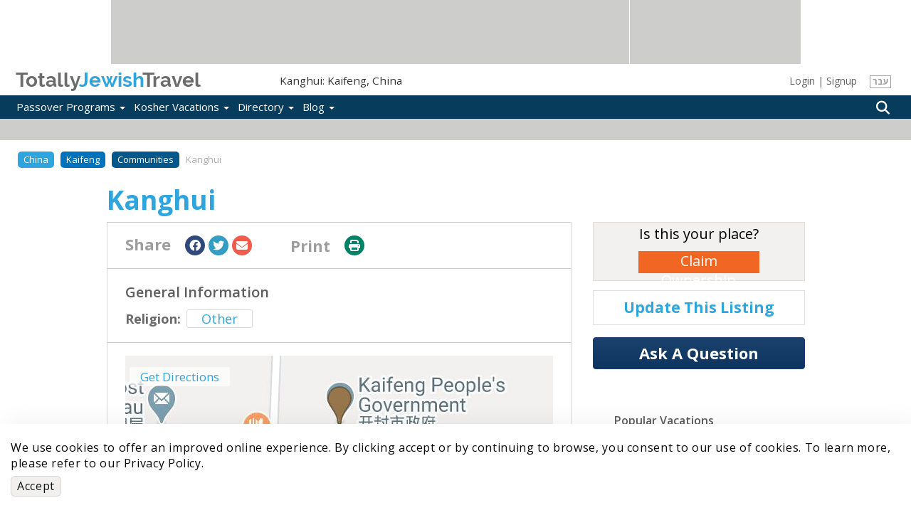

--- FILE ---
content_type: text/html; charset=utf-8
request_url: https://www.totallyjewishtravel.com/kanghui-TE27002-JCC_Community_Center-kaifeng_china.html
body_size: 12101
content:
<!DOCTYPE html>
<html lang="en">
<head>
<meta http-equiv="Content-Type" content="text/html; charset=utf-8" />
	<title>Kanghui, Kaifeng: Jewish Life in Kaifeng, China</title>
	<base href="/" />
	<meta http-equiv="Content-Type" content="text/html; charset=utf-8" />
<link rel="shortcut icon" href="/sites/all/themes/maya/brand/favicon.ico" type="image/x-icon" />
	<link rel="apple-touch-icon" sizes="180x180" href="/sites/all/themes/maya/brand/apple-touch-icon.png">
	<link rel="icon" type="image/png" sizes="32x32" href="/sites/all/themes/maya/brand/favicon-32x32.png">
	<link rel="icon" type="image/png" sizes="16x16" href="/sites/all/themes/maya/brand/favicon-16x16.png">
	<link rel="manifest" href="/sites/all/themes/maya/brand/site.webmanifest">
	<link rel="mask-icon" href="/sites/all/themes/maya/brand/safari-pinned-tab.svg" color="#5bbad5">
	<meta name="msapplication-TileColor" content="#ffffff">
	<meta name="theme-color" content="#ffffff">
			<meta name="description" content="Kanghui, in Kaifeng, China, Other – Jewish Congregations / Community Centers & Facilities – When looking for Jewish Life or History while Traveling, on a Business Trip or Vacation, Pray in Orthodox, Chabad or Local Community in Kaifeng - JCC Directory and Maps" />
				<meta name="keywords" content="Kanghui, JCC, Community, Chabad, Shul, Synagogues, Minyan,  Shabbat, Sabbath, Frum, Jewish, kosher, Vacation, Kaifeng, China, quarter, Orthodox, Chabad, food, kosher, cacher, Liberal, Conservative, kascher, kasher, cacher, kashrut, supervision" />
		<meta http-equiv="X-UA-Compatible" content="IE=edge">
	<meta name="viewport" content="width=device-width, initial-scale=1.0">
		<script>
	(function(w,d,s,l,i){w[l]=w[l]||[];w[l].push({'gtm.start':
	new Date().getTime(),event:'gtm.js'});var f=d.getElementsByTagName(s)[0],
	j=d.createElement(s),dl=l!='dataLayer'?'&l='+l:'';j.async=true;j.src=
	'https://www.googletagmanager.com/gtm.js?id='+i+dl;f.parentNode.insertBefore(j,f);
	})(window,document,'script','dataLayer','GTM-TZNSV3');
	</script>
	<link rel="preload" href="https://static01.totallyjewishtravel.com/sites/all/themes/maya/lib/fontawesome-pro-5.9.0-web/webfonts/fa-regular-400.woff2" as="font" type="font/woff2" crossorigin>
	<link rel="preload" href="https://static01.totallyjewishtravel.com/sites/all/themes/maya/lib/fontawesome-pro-5.9.0-web/webfonts/fa-light-300.woff2" as="font" type="font/woff2" crossorigin>
	<link rel="preload" href="https://static01.totallyjewishtravel.com/sites/all/themes/maya/lib/fontawesome-pro-5.9.0-web/webfonts/fa-solid-900.woff2" as="font" type="font/woff2" crossorigin>
	<link rel="preload" href="https://static01.totallyjewishtravel.com/sites/all/themes/maya/fonts/raleway/raleway-bold.woff2" as="font" type="font/woff2" crossorigin>
		
	<link type="text/css" rel="stylesheet" media="all" href="https://static01.totallyjewishtravel.com/sites/www.totallyjewishtravel.com/files/css/css_0831b9697ba1f85e92e15477f77b4c62.css" />
	<script type="application/ld+json">
{
"@context": "https://schema.org",
"@type": "Organization",
"name": "Totally Jewish Travel Inc.",
"url": "http://www.totallyjewishtravel.com/",
"logo": "https://www.totallyjewishtravel.com/Logo-sTJT.png",
"sameAs": [
"https://www.facebook.com/TotallyJewishTravel",
"https://twitter.com/tjewishtravel",
"https://www.instagram.com/totallyjewishtravel/?hl=en",
"http://www.totallyjewishtravel.com"
]
}
</script>
<script type="application/ld+json">
{
"@context": "http://schema.org",
"@type": "TravelAgency",
"name": "Totally Jewish Travel Inc.",
"description": "Kosher Passover and Year Round Programs & Travel Offers, the World's Leader for 20+ years in Jewish & Kosher Travel, featuring the most comprehensive Kosher Travel & Food Guide",
"image": "https://www.totallyjewishtravel.com/Logo-sTJT.png",
"logo": "https://www.totallyjewishtravel.com/Logo-sTJT.png",
"url": "http://www.totallyjewishtravel.com/",
"telephone": "6179399555",
"sameAs": ["https://twitter.com/tjewishtravel","https://www.facebook.com/TotallyJewishTravel/","https://www.instagram.com/totallyjewishtravel/?hl=en"],
"address": {
"@type": "PostalAddress",
"streetAddress": "School st.",
"addressLocality": "Boston",
"postalCode": "02108",
"addressCountry": "USA"
}
}
</script></head>
<body class="not-front not-logged-in page-new-directory-item-page no-sidebars lang-ltr i18n-en">
<noscript><iframe src="https://www.googletagmanager.com/ns.html?id=GTM-TZNSV3" height="0" width="0" style="display:none;visibility:hidden"></iframe></noscript>
<noscript><img height="1" width="1" style="display:none" src="https://www.facebook.com/tr?id=959448264454281&ev=PageView&noscript=1" /></noscript>

<!--[if IE]>
<link type="text/css" rel="stylesheet" media="all" href="/sites/all/themes/maya/css/ie_style.min.css?I" />
<![endif]-->

<!--[if lt IE 11]>
<link type="text/css" rel="stylesheet" media="all" href="/sites/all/themes/maya/css/ie10_style.min.css?I" />
<![endif]-->

<!--[if lt IE 10]>
<link type="text/css" rel="stylesheet" media="all" href="/sites/all/themes/maya/css/ie9_style.min.css?I" />
<![endif]-->

<!--[if lt IE 9]>
<link type="text/css" rel="stylesheet" media="all" href="/sites/all/themes/maya/css/ie8_style.min.css?I" />
<![endif]-->

<!--[if lt IE 9]>
<script type="text/javascript" src="/sites/all/themes/maya/lib/expfix/html5shiv.min.js?I"></script>
<script type="text/javascript" src="/sites/all/themes/maya/lib/expfix/respond.min.js?I"></script>
<![endif]-->

<!--[if lt IE 9]>
<p class="outdated-browser">You are using an <strong>outdated</strong> browser. Please <a href="https://browsehappy.com/">upgrade your browser</a> to improve your experience.</p>
<![endif]-->

<div id="page" class="page-fluid">

		<div id="header" class="tjtrow"><div id="block-tjtportal-advertising_top_header" class="block block-tjtportal  block-odd ">
        <div class="pre-block-content"></div>
                 <div class="content">
                <div class="tjtrow"><div id="advertising-top-header" class="col-6"><div class="ad-place-left show-tablet"><addspeed as-id="addspeed-46675-15738-tablet" zid="46675" oid="15738" click-target="_blank" noerror="1" /></div><div class="ad-place-left show-desktop"><addspeed as-id="addspeed-46675-15738-desktop" zid="46675" oid="15738" click-target="_blank" noerror="1" /></div><div class="ad-place-right show-desktop"><addspeed as-id="addspeed-46676-15738" zid="46676" oid="15738" click-target="_blank" noerror="1" /></div></div></div>         </div>
        <div class="post-block-content"></div>
</div>
<div id="block-tjtportal-logo_place_header" class="block block-tjtportal  block-even ">
        <div class="pre-block-content"></div>
                 <div class="content">
                <div class="tjtrow"><div id="main-logo-header" class="col-6"><div class="tjtmenuplace"></div><div class="tjtlogo"><a href="/" name="home" title="Home" rel="home"><span class="grey">Totally</span><span class="cyan">Jewish</span><span class="grey">Travel</span></a></div><div id="header-h1"><h1 class="tjt-ellipsis">Kanghui: Kaifeng, China</h1></div><div ng-controller="UserManageCtrl" class="user-area-wrapper modal-demo hidden-xs">
	<div class="user-area">
					<div id="user-manage-unlogged">
									<div id="user-manage-login" ng-click="openUserLogin()">Login</div>
					<div class="separator">|</div>
					<div id="user-manage-register"><a href="https://www.totallyjewishtravel.com/registration" rel="nofollow">Signup</a></div>
							</div>
			</div>
</div>
<div class="lang-switcher hidden-xs"><div class="lang-box"><a href="https://www.tjt.co.il" rel="nofollow">עבר</a></div></div><div class="tjtsearchplace"></div></div></div>         </div>
        <div class="post-block-content"></div>
</div>
<div id="block-tjtportal-menu_search_place_header" class="block block-tjtportal  block-odd ">
        <div class="pre-block-content"></div>
                 <div class="content">
                <div class="tjtrow"><div id="menu-search-header" class="col-6"><div id="menu-tjt-main"><div class="navbar navbar-default navbar-static-top" role="navigation"><div class="container"><div class="navbar-header"><button type="button" class="navbar-toggle" data-toggle="collapse" data-target=".navbar-collapse"><span class="icon-bar"></span><span class="icon-bar"></span><span class="icon-bar"></span></button></div><div id="nav-main" class="navbar-collapse collapse"><div class="curtain-top"><button type="button" class="navbar-toggle" data-toggle="collapse" data-target=".navbar-collapse"></button><div class="tjtlogo visible-xs"><a href="/" name="home" title="Home" rel="home"><span class="grey">Totally</span><span class="cyan">Jewish</span><span class="grey">Travel</span></a></div></div><div class="lang-switcher visible-xs"><div class="lang-box"><a href="https://www.tjt.co.il" rel="nofollow">עבר</a></div></div><ul class="nav navbar-nav first-level-menu"><li class="top-nav-m
enu-item"><a data-srcref="https://www.totallyjewishtravel.com/">Passover Programs <span class="caret"></span></a><ul class="dropdown-menu second-level-menu"><li><a href="https://www.totallyjewishtravel.com/passover_resorts/" title="Explore Top Passover Programs 2026: Ultimate Guide to Destinations and Experiences">Passover Programs 2026</a></li>
<li><a href="https://www.totallyjewishtravel.com/passover_resorts/argentina/" title="">Passover Programs in Argentina</a></li>
<li><a href="https://www.totallyjewishtravel.com/passover_resorts/azerbaijan/" title="">Passover Programs in Azerbaijan</a></li>
<li><a href="https://www.totallyjewishtravel.com/passover_resorts/bahamas/" title="">Passover Programs Bahamas</a></li>
<li><a href="https://www.totallyjewishtravel.com/passover_resorts/brazil/" title="">Passover Programs in Brazil</a></li>
<li><a href="https://www.totallyjewishtravel.com/passover_resorts/canada/" title="">Passover Programs in Canada</a></li>
<li><a href="https://www.totallyjewishtravel.com/passover_resorts/caribbean/" title="">Passover Programs Caribbean</a></li>
<li><a href="https://www.totallyjewishtravel.com/passover_resorts/colombia/" title="">Passover Programs in Colombia</a></li>
<li><a href="https://www.totallyjewishtravel.com/passover_resorts/costa-rica/" title="">Passover Programs in Costa Rica</a></li>
<li><a href="https://www.totallyjewishtravel.com/passover_resorts/dominican-republic/" title="Passover programs in the Dominican Republic 2025">Passover Programs Dominican Republic</a></li>
<li><a href="https://www.totallyjewishtravel.com/passover_resorts/europe/">Passover Programs in Europe <span class="caret"></span></a><ul class="dropdown-menu third-level-menu"><li><a href="https://www.totallyjewishtravel.com/passover_resorts/europe/programs-albania/" title="Passover programs 2025 in Albania">Passover Programs in Albania</a></li>
<li><a href="https://www.totallyjewishtravel.com/passover_resorts/europe/programs-croatia/" title="">Passover Programs in Croatia</a></li>
<li><a href="https://www.totallyjewishtravel.com/passover_resorts/europe/programs-cyprus/" title="">Passover Programs in Cyprus</a></li>
<li><a href="https://www.totallyjewishtravel.com/passover_resorts/europe/programs-france/" title="">Passover Programs in France</a></li>
<li><a href="https://www.totallyjewishtravel.com/passover_resorts/europe/programs-georgia/" title="">Passover Programs in Georgia</a></li>
<li><a href="https://www.totallyjewishtravel.com/passover_resorts/europe/programs-greece/" title="">Passover Programs in Greece</a></li>
<li><a href="https://www.totallyjewishtravel.com/passover_resorts/europe/programs-italy/" title="">Passover Programs in Italy</a></li>
<li><a href="https://www.totallyjewishtravel.com/passover_resorts/europe/programs-lithuania/" title="">Passover Programs in Lithuania</a></li>
<li><a href="https://www.totallyjewishtravel.com/passover_resorts/europe/programs-malta/" title="Pesach programs 2025 in Malta">Passover Programs in Malta</a></li>
<li><a href="https://www.totallyjewishtravel.com/passover_resorts/europe/montenegro/" title="Pesach programs 2025 in Montenegro">Passover Programs in Montenegro</a></li>
<li><a href="https://www.totallyjewishtravel.com/passover_resorts/europe/programs-portugal/" title="">Passover Programs in Portugal</a></li>
<li><a href="https://www.totallyjewishtravel.com/passover_resorts/europe/programs-spain/" title="">Passover Programs in Spain</a></li>
<li><a href="https://www.totallyjewishtravel.com/passover_resorts/europe/programs-switzerland/" title="">Passover Programs in Switzerland</a></li>
<li><a href="https://www.totallyjewishtravel.com/passover_resorts/europe/programs-united-kingdom/" title="">Passover Programs in the United Kingdom</a></li>
</ul>
</li>
<li><a href="https://www.totallyjewishtravel.com/passover_resorts/guatemala/" title="">Passover Programs in Guatemala</a></li>
<li><a href="https://www.totallyjewishtravel.com/passover_resorts/israel/" title="">Passover Programs in Israel</a></li>
<li><a href="https://www.totallyjewishtravel.com/passover_resorts/kenya/" title="">Passover Programs in Kenya</a></li>
<li><a href="https://www.totallyjewishtravel.com/passover_resorts/mexico/" title="">Passover Programs in Mexico</a></li>
<li><a href="https://www.totallyjewishtravel.com/passover_resorts/morocco/" title="">Passover Programs in Morocco</a></li>
<li><a href="https://www.totallyjewishtravel.com/passover_resorts/panama/" title="">Passover Programs in Panama</a></li>
<li><a href="https://www.totallyjewishtravel.com/passover_resorts/south_africa/" title="">Passover Programs in South Africa</a></li>
<li><a href="https://www.totallyjewishtravel.com/passover_resorts/thailand/" title="">Passover Programs in Thailand</a></li>
<li><a href="https://www.totallyjewishtravel.com/passover_resorts/dubai/" title="">Passover in Dubai &amp; The UAE</a></li>
<li><a href="https://www.totallyjewishtravel.com/passover_resorts/usa/">Passover Programs in the USA <span class="caret"></span></a><ul class="dropdown-menu third-level-menu"><li><a href="https://www.totallyjewishtravel.com/passover_resorts/usa/program-arizona/" title="">Passover Programs in Arizona</a></li>
<li><a href="https://www.totallyjewishtravel.com/passover_resorts/usa/programs-california/" title="">Passover Programs in California</a></li>
<li><a href="https://www.totallyjewishtravel.com/passover_resorts/usa/programs-colorado/" title="">Passover Programs in Colorado</a></li>
<li><a href="https://www.totallyjewishtravel.com/passover_resorts/usa/program-connecticut/" title="">Passover Programs in Connecticut</a></li>
<li><a href="https://www.totallyjewishtravel.com/passover_resorts/usa/program-florida/" title="">Passover Programs in Florida</a></li>
<li><a href="https://www.totallyjewishtravel.com/passover_resorts/usa/program-georgia/" title="">Passover Programs in Georgia</a></li>
<li><a href="https://www.totallyjewishtravel.com/passover_resorts/usa/hawaii/" title="">Passover Programs in Hawaii</a></li>
<li><a href="https://www.totallyjewishtravel.com/passover_resorts/usa/program-maryland/" title="">Passover Programs in Maryland</a></li>
<li><a href="https://www.totallyjewishtravel.com/passover_resorts/usa/programs-nevada/" title="">Passover Programs in Nevada</a></li>
<li><a href="https://www.totallyjewishtravel.com/passover_resorts/usa/programs-new-jersey/" title="">Passover Programs in New Jersey</a></li>
<li><a href="https://www.totallyjewishtravel.com/passover_resorts/usa/program-new-york/" title="">Passover Programs in New York</a></li>
<li><a href="https://www.totallyjewishtravel.com/passover_resorts/usa/program-texas/" title="">Passover Programs in Texas</a></li>
<li><a href="https://www.totallyjewishtravel.com/passover_resorts/usa/programs-utah/" title="">Passover Programs in Utah</a></li>
</ul>
</li>
<li><a href="https://www.totallyjewishtravel.com/passover_resorts/uzbekistan/" title="">Passover Programs in Uzbekistan</a></li>
</ul>
</li>
<li class="top-nav-m
enu-item"><a data-srcref="https://www.totallyjewishtravel.com/">Kosher Vacations <span class="caret"></span></a><ul class="dropdown-menu second-level-menu"><li><a href="https://www.totallyjewishtravel.com/vacations/kosher_winter_vacations/" title="">Kosher Winter Sun Vacations</a></li>
<li><a href="https://www.totallyjewishtravel.com/kosher_cruises/" title="">Kosher Cruises</a></li>
<li><a href="https://www.totallyjewishtravel.com/tours" title="Best Kosher Tours">Kosher Tours</a></li>
<li><a href="https://www.totallyjewishtravel.com/vacations/ski_and_mountain/" title="">Kosher Ski &amp; Sports Vacations</a></li>
<li><a href="https://www.totallyjewishtravel.com/vacations/kosher_hotels_and_resorts/" title="">Kosher Hotels Year Round</a></li>
<li><a href="https://www.totallyjewishtravel.com/vacations/kosher-safaris/" title="">Kosher Safaris</a></li>
<li><a href="https://www.totallyjewishtravel.com/jewish-tour-guides/" title="Jewish Tour Guides">Jewish Tour Guides</a></li>
<li><a href="https://www.totallyjewishtravel.com/apartments_villas_rentals/" title="Villa &amp; Apartment Rentals">Kosher Villa &amp; Apartment Rentals</a></li>
<li><a href="https://www.totallyjewishtravel.com/vacations/shavuot/" title="">Shavuot Programs </a></li>
<li><a href="https://www.totallyjewishtravel.com/vacations/summer_and_winter_sun/" title="">Kosher Summer Vacations 2026</a></li>
<li><a href="https://www.totallyjewishtravel.com/vacations/succot/" title="">Kosher Sukkot Programs</a></li>
<li><a href="https://www.totallyjewishtravel.com/vacations/rosh_hashana/" title="">Kosher Rosh Hashanah</a></li>
</ul>
</li>
<li class="top-nav-m
enu-item"><a data-srcref="https://www.totallyjewishtravel.com/">Directory <span class="caret"></span></a><ul class="dropdown-menu second-level-menu"><li><a href="https://www.totallyjewishtravel.com/directory" title="">Kosher &amp; Jewish in...</a></li>
<li><a href="https://www.totallyjewishtravel.com/directory#search-nearme" title="">Kosher &amp; Jewish Near me</a></li>
<li><a href="https://www.totallyjewishtravel.com/KosherRestaurants/" title="Kosher Eateries">Kosher Eateries</a></li>
<li><a href="https://www.totallyjewishtravel.com/Hotels/" title="">Kosher &amp; Jofy* Hotels</a></li>
<li><a href="https://www.totallyjewishtravel.com/VacationRentals/" title="">Kosher &amp; Jofy* Rentals</a></li>
<li><a href="https://www.totallyjewishtravel.com/Synagogues/" title="">Synagogues &amp; Minyanim</a></li>
<li><a href="https://www.totallyjewishtravel.com/tjt_directory_new_listing.html" title="">Update The Directory</a></li>
<li><a href="https://www.totallyjewishtravel.com/shabbat_times/" title="">Shabbat Times</a></li>
</ul>
</li>
<li class="top-nav-m
enu-item"><a data-srcref="https://www.totallyjewishtravel.com/">Blog <span class="caret"></span></a><ul class="dropdown-menu second-level-menu"><li><a href="https://www.totallyjewishtravel.com/blog/" title="New Child">Kosher Travel Digest</a></li>
<li><a href="https://www.totallyjewishtravel.com/blog/jewish-travel-destinations-blog/" title="">Destinations Blog</a></li>
<li><a href="https://www.totallyjewishtravel.com/blog/passover-blog/" title="Kosher Directory">Passover Program Blog</a></li>
</ul>
</li>
</ul><div ng-controller="UserManageCtrl" class="user-area-wrapper modal-demo visible-xs">
	<div class="user-area">
					<div id="user-manage-unlogged">
									<div id="user-manage-login" class="btn user-manage-login" ng-click="openUserLogin()">Login</div>
					<div id="user-manage-register" class="btn user-manage-register"><a href="https://www.totallyjewishtravel.com/registration" rel="nofollow">Signup</a></div>
							</div>
			</div>
</div>
</div></div></div></div><div class="tjtsearchplace" ng-controller="headerSearch">
	<div class="search-types">
		<div class="components-wrapper">
			<div class="search-intro">
				<div class="main" ng-bind="searchText"></div>
				<div class="sub" ng-bind="introInfoText"></div>
			</div>
			<div class="tabs-wrapper">
				<ul class="nav nav-tabs" role="tablist">
					<li id="directory_tab" role="presentation" class="active"><a href="#directory" ng-click="clearSearch(['vacation','nearby'], 'srchDirectory');" aria-controls="directory" role="tab" data-toggle="tab"><i class="fa fa-list-alt" aria-hidden="true"></i>Directory</a></li>
					<li id="nearby_tab" role="presentation"><a href="#nearby" ng-click="getLocCoords();" aria-controls="nearby" role="tab" data-toggle="tab"><i class="fas fa-map-marker-alt" aria-hidden="true"></i>Nearby</a></li>
					<li id="vacations_tab" role="presentation"><a href="#vacations" ng-click="clearSearch(['directory','nearby'], 'srchFeatures');" aria-controls="vacations" role="tab" data-toggle="tab"><i class="fa fa-suitcase" aria-hidden="true"></i>Vacations</a></li>
				</ul>
				<div class="tab-content">
					<div role="tabpanel" class="tab-pane active" id="directory">
						<ac ac-class="search-directory" ac-name="search_directory" ng-model="search.directory" items="results" chosen="chsobj" ac-enter-key="applyHeaderSearch({type:'directory'})" ac-placeholder="Enter Destination..."></ac>
					</div>
					<div role="tabpanel" class="tab-pane" id="nearby">
						<input type="search" id="hdr-search-nearby" name="hdr-search-nearby" ng-model="search.nearby" placeholder="Enter a Location..." />
					</div>
					<div role="tabpanel" class="tab-pane" id="vacations">
						<input type="text" class="search-vacation" name="search_vacations" ng-model="search.vacation" dl-enter-key="applyHeaderSearch({type:'vacation'});" placeholder="Search for...">
					</div>
				</div>
			</div>
		</div>
	</div>
	<div ng-click="closeButtonClick();" class="btn-search">
		<i class="fa fa-search" aria-hidden="true"></i>
	</div>
</div>

</div></div>         </div>
        <div class="post-block-content"></div>
</div>
<div id="block-tjtportal-sub_header_ad_place" class="block block-tjtportal  block-even ">
        <div class="pre-block-content"></div>
                 <div class="content">
                <div class="tjtrow"><div class="sub-header-ad-wrapper"><div id="sub-header-ad-m" class="col-6 sub-header-ad show-mobile"><div class="the-ad-place"><addspeed as-id="addspeed-88582-15738" zid="88582" oid="15738" click-target="_blank" noerror="1" /></div></div><div id="sub-header-ad-t" class="col-6 sub-header-ad show-tablet"><div class="the-ad-place"><addspeed as-id="addspeed-88578-15738" zid="88578" oid="15738" click-target="_blank" noerror="1" /></div></div><div id="sub-header-ad-d" class="col-6 sub-header-ad show-desktop"><div class="the-ad-place"><addspeed as-id="addspeed-48064-15738" zid="48064" oid="15738" click-target="_blank" noerror="1" /></div></div></div></div>         </div>
        <div class="post-block-content"></div>
</div>
</div>

		
		<div id="main" class="footer-spacer main-inner">
			<div class='contianer container-fluid custom-page'>

				
				
				<div id="content">

																<div id="content-area" class="content-region">
							<div id="default-content-top"></div>
							<div id="default-content">

								
								<div id="content-info">
																																			</div>

								<div ng-controller="tjtDirectoryItemCtrl">

	<section class="sticky-header" sticky-header scroll-parent="#main" sticky-start-invisible>
	<div class="container">
		<div class="row">
			<div class="col-xs-4 hidden-xs">
				<div class="tjtlogo"><a href="/" name="home" title="Home" rel="home"><span class="grey">Totally</span><span class="cyan">Jewish</span><span class="grey">Travel</span></a></div>
			</div>
			<div class="col-xs-12 col-sm-8">
				<div class="social-icons-container-mob pull-right">
					<ul class="social-icons">
						<li><a href="" ng-click="facebookShare()" class="social-media-icon--facebook" rel="nofollow external noopener"><i class="fab fa-facebook" aria-hidden="true"></i></a></li>
						<li><a id="sticky-header-twitter-share-button" href="" ng-click="twitterShare()" class="social-media-icon--twitter" rel="nofollow external noopener"><i class="fab fa-twitter" aria-hidden="true"></i></a></li>
						<li><a id="sticky-header-email-share-button" href="" class="social-media-icon--envelope"><i class="fa fa-envelope" aria-hidden="true"></i></a></li>
						<li ng-if="model.loggedin"><a href="" ng-click="toggleSave()" class="social-media-icon--star" ng-class="{disabled: !itemSaved}"><i class="fa fa-star" aria-hidden="true"></i></a></li>
						<li class="hidden-xs"><a href="" class="social-media-icon--print" onclick="window.print();"><i class="fa fa-print" aria-hidden="true"></i></a></li>
						<li class="visible-xs"><a id="sticky-header-whatsapp-share-button" href="" class="social-media-icon--whatsapp" rel="nofollow external noopener"><i class="fab fa-whatsapp" aria-hidden="true"></i></a></li>
					</ul>
					<a href="" class="to-top" back-to-top><i class="fa fa-arrow-up" aria-hidden="true"></i> top</a>
					<button ng-if="!model.loggedin" type='button' class="btn btn-simple hidden-xs" ng-click="openUserLogin()">Login</button>
				</div>
			</div>
		</div>
	</div>
</section>

	
	<section class="breadcrumb-container">
	<div class="container">
		<ol class="custom-breadcrumb">
																		<li class=""><a href="Kosher_Tours-TL250-china_asia-Vacations.html">China</a></li>
						
																						<li class=""><a href="Kosher_Tours-TL2388-kaifeng_china-Vacations.html">Kaifeng</a></li>
						
																						<li class=""><a href="communities-TJ2388-kaifeng_china-JCC_Community_Centers.html">Communities</a></li>
						
																<li class="active">Kanghui</li>
									</ol>
	</div>
</section>


	<section class="middle-section">

		<div class="container-sm">

			<div class="row middle-section-top xs-mob">
				<div class="col-xs-12">
					<h1 id="main-di-title" tnid="27002">Kanghui</h1>
					<div ng-if="!!model.itemReviews" class="reviews">
						<span ng-bind="model.itemReviews.avgRate"></span>
						<div class="star-rating" star-rating rating-value="model.itemReviews.avgRate" data-max="5" read-only="true"></div>
					</div><!-- reviews -->
				</div>
			</div><!-- row -->

			<div class="section-flex-row clearfix">

				<div class="col-xs-12 col-sm-8 primary-container">

					<div class="primary primary-general-info">

						<div class="info-list share-container">
	<span ng-bind="model.texts.share"></span>
	<ul class="social-icons sm">
		<li>
			<ul>
				<li class="visible-xs"><a id="social-whatsapp-share-button" href="" class="social-media-icon--whatsapp"><i class="fab fa-whatsapp" aria-hidden="true"></i></a></li>
				<li><a href="" ng-click="facebookShare()" class="social-media-icon--facebook"><i class="fab fa-facebook" aria-hidden="true"></i></a></li>
				<li><a id="social-twitter-share-button" href="" class="social-media-icon--twitter"><i class="fab fa-twitter" aria-hidden="true"></i></a></li>
				<li><a id="social-email-share-button" href="" class="social-media-icon--envelope"><i class="fa fa-envelope" aria-hidden="true"></i></a></li>
			</ul>
		</li>
		<li ng-if="model.loggedin"><span ng-bind="model.itemSavedText"></span><a href="" ng-click="toggleSave()" class="social-media-icon--star" ng-class="{disabled: !itemSaved}"><i class="fa fa-star" aria-hidden="true"></i></a></li>
		<li class="hidden-xs"><span ng-bind="model.texts.print"></span><a href="" class="social-media-icon--print" onclick="window.print();"><i class="fa fa-print" aria-hidden="true"></i></a></li>
	</ul>
</div>

												<div class="info-list general-price">
							<h2 ng-bind="model.texts.generalInformation"></h2>
																																																									<p><strong>{{model.texts.religion}}: </strong> <a href="" class="sm-btn">Other</a></p>
																																																																												</div><!-- general-price -->
						
						
						<div class="info-list primary-map-section">
							<div class="map-wrapper">
																<img class="di-gmap-static" src="/sites/all/themes/maya/images/dimapsnap/beb3873a32461b438af791a3e93ff253.jpg" ng-click="showLocationsMapPopup(0);" />
																<a ng-href="{{model.itemGmapDirURL}}" class="get-direction" ng-bind="model.texts.getDirections" target="_blank"></a>
							</div><!-- map-wrapper -->

							<div class="contact-info">
								<p id="business-address">11huajian xiaoxue,Li meirong, Kaifeng, 475000, China</p>
								<ul>
	<li ng-repeat="phones in model.itemContacts.phones"><a ng-href="tel:{{phones.content}}" class="tel"><i class="fa fa-phone" aria-hidden="true"></i> &#x200E;{{phones.title}}</a></li>
	<li ng-repeat="faxes in model.itemContacts.faxes"><a ng-href="tel:{{faxes.content}}" class="tel"><i class="fa fa-fax" aria-hidden="true"></i> &#x200E;{{faxes.title}}</a></li>
	<li ng-repeat="emails in model.itemContacts.emails"><a href="mailto:{{emails.content}}?cc=admin@totallyjewishtravel.com"><i class="fa fa-envelope" aria-hidden="true"></i> {{emails.title}}</a></li>
	<li ng-repeat="webs in model.itemContacts.webs"><a ng-href="{{webs.content}}" rel="nofollow external noopener" target="_blank"><i class="fa fa-desktop" aria-hidden="true"></i> {{webs.title}}</a></li>
</ul>							</div><!-- sidebar-contact-info -->
						</div>

						
						
					</div><!-- primary -->

				</div>

				<div class="col-xs-12 col-sm-4 secondary-wrapper">

					<div class="secondary">

						<a ng-if="!!model.userUid" ng-href="/tjt_directory/{{model.itemId}}/update_listing.html" class="update-listing update-listing-xs visible-xs" ng-bind="model.texts.updateThisListing"></a>
						<a ng-if="!model.userUid" href="" ng-click="openUserLogin()" class="update-listing update-listing-xs visible-xs" ng-bind="model.texts.updateThisListing"></a>

						<section class="manage-apartment">
							<h2 ng-bind="model.texts.isThisYourPlace"></h2>
							<a ng-if="!!model.userUid" href="" class="btn-orange-big" ng-click="showClaimOwnership();" ng-bind="model.texts.claimOwnership"></a>
							<a ng-if="!model.userUid" href="" class="btn-orange-big" ng-click="openUserLogin();" ng-bind="model.texts.claimOwnership"></a>
						</section><!-- manage-apartment -->

						<a ng-if="!!model.userUid" href="/tjt_directory/{{model.itemId}}/update_listing.html" class="update-listing hidden-xs" ng-bind="model.texts.updateThisListing"></a>
<a ng-if="!model.userUid" href="" ng-click="openUserLogin()" class="update-listing hidden-xs" ng-bind="model.texts.updateThisListing"></a>

<div class="btns-group hidden-xs">
	<a ng-if="!!model.userUid" href="" tjt-local-ref="questions-anchor" class="btn-secondary" ng-bind="model.texts.askQuestion"></a>
	<a ng-if="!model.userUid" href="" ng-click="openUserLogin()" class="btn-secondary" ng-bind="model.texts.askQuestion"></a>
	<a ng-if="!!model.itemQuestions" href="" tjt-local-ref="questions-anchor" class="btn-secondary" ng-bind="model.texts.viewQuestions"></a>
</div>
						<section ng-if="model.itemPopularVacations" class="popular-vacations" ng-cloak>
	<h2 class="section-title" ng-bind="model.texts.popularVacations"></h2>
	<ul class="custom-links clearfix">
		<li ng-repeat="field in model.itemPopularVacations.fields"><a ng-href="{{field.link}}"><span>{{field.title}}</span></a></li>
	</ul>
</section>
						<section class="sidebar-banner hidden-xs">
	<div class="show-mobile">
		<div class="the-ad-place"><addspeed as-id="addspeed-88710-15738-mobile" zid="88710" oid="15738" click-target="_blank" noerror="1" /></div>
	</div>
	<div class="show-tablet">
		<div class="the-ad-place"><addspeed as-id="addspeed-88581-15738-tablet" zid="88581" oid="15738" click-target="_blank" noerror="1" /></div>
	</div>
	<div class="show-desktop">
		<div class="the-ad-place"><addspeed as-id="addspeed-88580-15738-desktop" zid="88580" oid="15738" click-target="_blank" noerror="1" /></div>
	</div>
</section>
						
					</div><!-- secondary -->

				</div>

			</div><!-- row -->

			<section class="sidebar-banner visible-xs">
	<div class="show-mobile">
		<div class="the-ad-place"><addspeed as-id="addspeed-88710-15738-mobile" zid="88710" oid="15738" click-target="_blank" noerror="1" /></div>
	</div>
	<div class="show-tablet">
		<div class="the-ad-place"><addspeed as-id="addspeed-88581-15738-tablet" zid="88581" oid="15738" click-target="_blank" noerror="1" /></div>
	</div>
	<div class="show-desktop">
		<div class="the-ad-place"><addspeed as-id="addspeed-88580-15738-desktop" zid="88580" oid="15738" click-target="_blank" noerror="1" /></div>
	</div>
</section>
			
		</div>

	</section><!-- middle-section -->

	<div ng-controller="tjtQuestionsCtrl">

	<section class="bottom-section" ng-cloak>

		<a id="questions-anchor"></a>

		<div class="questions-and-answers-top">
			<div class="container-sm flex-row">
				<h3>{{model.texts.questionsnanswers}} <span class="visible-xs">({{model.itemQuestions.total}})</span></h3>
				<span class="hidden-xs"><span>{{model.itemQuestions.total}}</span>  {{model.itemQuestions.questionsText}}</span>
				<button ng-if="!!model.userUid" type="button" class="btn-secondary" ng-click="addUserQuestion()" ng-bind="model.texts.askQuestion"></button>
				<button ng-if="!model.userUid" type="button" class="btn-secondary" ng-click="openUserLogin()" ng-bind="model.texts.askQuestion"></button>
			</div>
		</div>

		<section ng-if="!!model.itemQuestions" class="question-section">

			<div ng-repeat="question in model.itemQuestions.questions | limitTo: model.questionsLimitItems"  class="question-list">

				<div class="container-sm">
					<div class="row">
						<div class="profile-wrapper">
							<div class="profile-img">
								<img ng-src="{{question.image}}" alt="">
							</div>
							<div class="profile-info">
								<span ng-bind="question.name"></span>
								<span ng-bind="question.userSince"></span>
								<span ng-bind="question.userTotalQuestions"></span>
							</div>
						</div>

						<div class="question-answer-info">

							<div class="question-info">
								<div class="row">
									<div class="col-xs-12 col-sm-9">
									<!-- <h2 ng-bind-html="question.question" tooltip="{{question.question}}"  tooltip-persistent></h2> -->
									<h2 ng-bind-html="question.question"></h2>
									</div>
								</div>
								<span ng-bind="question.posted"></span>
							</div>

							<div class="answer-block">

								<h4 ng-if="question.answers.length" ng-bind="model.texts.topAnswer"></h4>

								<div class="row" ng-repeat="answer in question.answers | limitTo: question.answersLimitItems">
									<div class="profile-wrapper profile-wrapper-answ">
										<div class="profile-img">
											<img ng-src="{{answer.image}}" alt="">
										</div>
									</div>

									<div class="answer-info">
										<p ng-class="{'owner-reply': (!!answer.uid && (answer.uid == model.ownerUid))}">
											<span ng-bind="answer.name"></span>
											<span ng-bind="answer.posted"></span>
											<span ng-if="!!answer.uid && (answer.uid == model.ownerUid)">({{model.texts.owner}})</span>

										<ul class="likes-list">
											<li><a href="" ng-class="{me: answer.feedbacks.metu}" ng-click="sendAnswerFeedback(answer.arrId, question.arrId, 'tu')" class="likes">{{answer.feedbacks.tu}}&nbsp;<i class="fa fa-thumbs-up" aria-hidden="true"></i></a></li>
										</ul>

										</p>
										<p ng-bind="answer.answer"></p>
									</div>
								</div>

								<div class="links-group">
									<a ng-if="question.answersTotal > question.answersLimitItems" href="" ng-click="showAllAnswers(question.arrId)">{{model.texts.showAnswers}} ({{question.answersTotal}})</a>
									<button ng-if="!!model.userUid" type="button" ng-click="addUserAnswer(question.arrId)" class="btn-secondary sm" ng-bind="model.texts.answer"></button>
									<button ng-if="!model.userUid" type="button" ng-click="openUserLogin()" class="btn-secondary sm" ng-bind="model.texts.answer"></button>
								</div>

							</div>

						</div>

					</div>
				</div>
			</div>

		</section>



		<section ng-if="!!model.itemQuestions && (model.itemQuestions.total > model.questionsLimitItems)" class="question-area">
			<div class="container-sm">
				<a href="" ng-click="showAllQuestions()">{{model.texts.showQuestions}} ({{model.itemQuestions.total}})</a>
			</div>
		</section>

	</section>

</div>
</div>

							</div>
							<div id="default-content-bottom"></div>
						</div>
						<!-- /content-area -->
					
				</div>
				<!-- /content -->
			</div> <!-- container -->
		</div>
		<!-- /main -->


		
		<div id="ftr-pre-cntnt"></div>

</div>

<div id="footer" class="footer">
	<div id="block-tjtportal-tjt_footer" class="block block-tjtportal  block-odd ">
        <div class="pre-block-content"></div>
                 <div class="content">
                <div class="container">
	<div class="col-xs-12 col-sm-11 col-sm-offset-1">
		<div class="tjtlogo">
			<a href="/" name="home" title="Home" rel="home"><span class="grey">Totally</span><span class="cyan">Jewish</span><span class="grey">Travel</span></a>
		</div>
		<div class="tjt-ellipsis">The web's leading meeting point for Jewish & Kosher Travel and Leisure</div>
	</div>
	<div class="row">
		<div class="col-xs-12 col-sm-7 col-sm-offset-1 text-center footer-menu-container">
			<ul class="footer-menu">
									<li><a href="https://www.totallyjewishtravel.com/about_us">About Us</a></li>
									<li><a href="https://www.totallyjewishtravel.com/contact_us">Contact Us</a></li>
									<li><a href="https://www.totallyjewishtravel.com/passover_programs_faq">Passover Programs FAQ</a></li>
									<li><a href="https://www.totallyjewishtravel.com/advertise">Advertise</a></li>
									<li><a href="https://www.totallyjewishtravel.com/advertise-terms">Advertising Terms</a></li>
									<li><a href="passover_resorts/">Passover Programs</a></li>
									<li><a href="https://www.totallyjewishtravel.com/privacy-policy">Privacy Policy</a></li>
									<li><a href="https://www.totallyjewishtravel.com/terms">Terms of Use</a></li>
									<li><a href="https://www.totallyjewishtravel.com/tjt_kosher_travel_faq">TJT Kosher Travel FAQ</a></li>
							</ul>
		</div>
		<div class="col-sm-4 text-center">
			<div class="footer-socials">
				<h2>Lets Be Social</h2>
				<ul class="socials">
											<li><a href="https://www.facebook.com/TotallyJewishTravel" rel="nofollow external noopener" class="social-icon circle"><i class="fab fa-facebook" title="Totally Jewish Travel on Facebook" aria-hidden="true"></i><span class="sr-only">Totally Jewish Travel on Facebook</span></a></li>											<li><a href="https://twitter.com/tjewishtravel" rel="nofollow external noopener" class="social-icon circle"><i class="fab fa-twitter" title="Totally Jewish Travel on Twitter" aria-hidden="true"></i><span class="sr-only">Totally Jewish Travel on Twitter</span></a></li>											<li><a href="https://www.instagram.com/totallyjewishtravel/" rel="nofollow external noopener" class="social-icon circle"><i class="fab fa-instagram" title="Totally Jewish Travel on Instagram" aria-hidden="true"></i><span class="sr-only">Totally Jewish Travel on Instagram</span></a></li>									</ul>
			</div>
		</div>
	</div>
</div>
<div ng-show="model.needCookiebar" class="cookie-bar-container" ng-controller="tjtCookiebarCtrl" ng-cloak>
    <div id="cookieBar">
        <div class="cookieBarInner">
            <span class="cookieBarText">
                We use cookies to offer an improved online experience. By clicking accept or by continuing to browse, you consent to our use of cookies. To learn more, please refer to our Privacy Policy.            </span>
            <span class="cookieBarButtons">
                <a href="#" class="cookieBarButton cookieBarConsentButton" ng-click="confirmRead($event)">Accept</a>
            </span>
        </div>
    </div>
</div>
         </div>
        <div class="post-block-content"></div>
</div>
</div>

<!-- /page -->
<script type="text/javascript">
<!--//--><![CDATA[//><!--
var TjtGlobals = TjtGlobals || {}; TjtGlobals.initial = TjtGlobals.initial || {}; TjtGlobals.initial.slides = {}; TjtGlobals.initial.content = {}; TjtGlobals.initial.loadmsg = [];TjtGlobals.initial.userdata = TjtGlobals.initial.userdata || { uid: '0', username: '', mail: '', firstName: '', lastName: '', fullName: '' };TjtGlobals.initial.csrf = {"POST_extlogin":"076f7891783b8fcce906255fd01f290d","GET_locac":"47b7108b5f867c231422ffcdd22d5698","GET_starsaveditem":"8e40003280b8096721605312c2b4350b","PUT_starsaveitem":"446eaad731e74f19e044ea7cb4bef56b","GET_itemreviews":"8c4fc5fd4c6b402d6a78e09581e5af34","GET_itemquestions":"1ff60209cc55a715f1e66a6a24b4ebde","GET_itemcontacts":"d4b547c23926f81037e72a538d2620c0","POST_addreview":"8042886ee8f62f7d0d82b59ca75a77af","POST_addquestion":"2c54dfc16031ffb45741737534389f93","PUT_feedbackitem":"74ee8df5368fb55e7e227b125942885b","POST_addanswer":"80de018733c453d9e14b9246b34cf215","GET_linksset":"4931ce6847aae6518e80e10ff3ae4392","POST_directoryitemupdate":"7f25d2235408132382eaf1d82ed8501a","POST_emailpageshare":"8639dea55237db87eefee34f41d60aae"};TjtGlobals.initial.text = {"bodyTitle":"Continue With","facebookDesc":"Sign in with Facebook","googleDesc":"Sign in with Google","emailDesc":"Sign up with Email","atopptou":"By proceeding, you agree to our","privacyPolicy":"Privacy Policy","and":"and","termsOfUse":"Terms of Use","alreadyMember":"Already A Member","emailAddress":"Email Address","password":"Password","forgotPassword":"Forgot Password","login":"Login","enternamepwd":"Please Enter name and password","readMoreDirective":"Read More >> ","readLessDirective":"Read Less << ","first":"first","last":"last","previous":"previous","next":"next","search":"Search","srchFeatures":"Kosher Programs, Resorts & Tours","srchDirectory":"Hotels, Restaurants, Business and more...","srchNearby":"Kosher & Jewish Places","operationFailed":"Operation failed","noResultsFound":"No results found","unfortunatelyBadAccuracy":"Unfortunately your device's location data accuracy is very low at the moment. In order to get accurate results, please enter your location manually.","myPlaces":"My Places","myAccount":"My Account","myReviews":"My Reviews","logOut":"Log Out","writeAReview":"Write A Review","share":"Share","save":"Save","saved":"Saved","print":"Print","generalInformation":"General Information","updateThisListing":"Update This Listing","getDirections":"Get Directions","price":"Price","meals":"Meals","creditCards":"Credit Cards","deliveries":"Deliveries","supervision":"Supervision","cuisine":"Cuisine","foodType":"Food Type","religion":"Religion","nusach":"Nusach","prayers":"Prayers","rabbi":"Rabbi","origin":"Origin","starsRate":"Star Rating","apartmentType":"Type","kosherStatus":"Kosher Status","beds":"Beds","hours":"Hours","comments":"Comments","addreviewOverallRating":"Overall Rating","reviewsOverallRatingMessage":"The overall rating is based on your feedback below","addReviewCategory03":"Value","addreviewReviewTitle":"Title of your review","addreviewReviewTitlePH":"Summarize your review in few words","addreviewContentTitle":"Your review","addreviewContentTitlePH":"Tell people about your experience. The good and the bad but don't forget to be respectful.","addreviewPriceRange":"Price Range","addreviewPriceInexpensive":"Inexpensive","addreviewPriceMidrange":"Midrange","addreviewPriceFinedining":"Fine Dining","submit":"Submit","addreviewAgreePrefix":"We will not publish badmouthing reviews, courses and not accurate","addreviewIAgree":"I Agree","reviewShouldAgree":"You should check the `I Agree` at the bottom","reviewShouldRateAll":"You should rate all categories","reviewShouldHaveTitle":"You should write a title","reviewShouldHaveContent":"You should write a content","reviewAddedMsg":"Your review have posted successfully","reviewFailedMsg":"Your review post have failed","addreviewThanksMessage":"Thank you for your contribution, please allow 14 days for publishing your review","addquestionThanksMessage":"Thank you! Your question will be published shortly. Stand by for a response.","questionCategory":"Your Question","questPlaceLoc":"Question about this place location","questPlaceKashrut":"Question about this place`s food type or kashrut","questPlaceAvail":"Question about this place`s opening times and availibilty","other":"Other","addquestionContentTitle":"Your Question","addquestionContentTitlePH":"Ask whatever you like as long as its relevant to the business.","isThisYourPlace":"Is this your place?","claimOwnership":"Claim Ownership","askQuestion":"Ask A Question","viewQuestions":"View All Questions","showQuestions":"Show all questions","questionShouldHaveCategory":"You should choose a category","questionShouldHaveContent":"You should write a content","answerShouldHaveContent":"You should write an answer","questionAddedMsg":"Your question have posted successfully","questionFailedMsg":"Your question post have failed","questionsnanswers":"Questions & Answers","question":"Question","answer":"Answer","showAnswers":"Show all answers","topAnswer":"Top Answer","addanswerContentTitle":"Answer","addanswerContentTitlePH":"Place your answer here","owner":"Owner","specialOfferTitle":"Special Offer","popularVacations":"Popular Vacations","claimOwnershipOnLocation":"Claim ownership on this location","claimOwnershipContactMsg":"We will contact you, normally within 3-5 business days, to the email address of your registered user account in order to verify your ownership.","claimOwnershipPromo":"Claimed locations enjoy a fast route for publishing (normaly 3 business days instead of 14)  as well as the ability to reply to reviews, answer questions of users etc.","claimOwnershipDecleration":"I am the owner, director or staff-member of this place","checkCheckboxClaimOwnership":"Please check the checkbox for claiming ownership","sharingTJTPageUsingEmail":"Send this page to a friend","yourName":"Your Name","friendName":"Friend Name","yourEmail":"Your eMail","friendEmail":"Friend eMail"};TjtGlobals.initial.content['contentAttributes'] = {"itemType":"directory","dtype":233,"directoryType":"Community","imageSrc":null,"address":"11huajian xiaoxue,Li meirong, Kaifeng, 475000, China","url":"kanghui-TE27002-JCC_Community_Center-kaifeng_china.html","title":"Kanghui","nid":"27002","tnid":27002,"owner":0,"pdi":false,"coords":[114.307583,34.797281]};TjtGlobals.initial['language'] = {"language":"en","name":"English","native":"English","direction":"0","enabled":"1","plurals":"0","formula":"","domain":"https:\/\/www.totallyjewishtravel.com","prefix":"","weight":"0","javascript":""};TjtGlobals.initial['fbAppId'] = '998311963607341';TjtGlobals.initial['googleClientId'] = '333969128799-2o7i1jup1uvtvj6kslvjfcg30tp4uemm.apps.googleusercontent.com';TjtGlobals.initial['googleRecaptchaSiteKey'] = '6Ld0QxsUAAAAAJx-WPyGjjnz3fMRTxG_9B3m9x6n';TjtGlobals.initial['googleMapApiId'] = 'AIzaSyDtjTQR4v5m1xg6RMzMwtqwC6ZuyXphoh8';TjtGlobals.initial['needFBService'] = '1';TjtGlobals.initial['needGplusService'] = '1';TjtGlobals.initial['needGRecaptchaService'] = '';TjtGlobals.initial['needGMapService'] = '1';TjtGlobals.initial['needTwttrService'] = '1';
//--><!]]>
</script>
<script type="text/javascript" src="https://static01.totallyjewishtravel.com/sites/www.totallyjewishtravel.com/files/js/js_d6b08b21c236f88fa906e61c29b505ac.js"></script>
<script type="text/javascript">
<!--//--><![CDATA[//><!--
jQuery.extend(Drupal.settings, { "basePath": "/", "fivestar": { "titleUser": "Your rating: ", "titleAverage": "Average: ", "feedbackSavingVote": "Saving your vote...", "feedbackVoteSaved": "Your vote has been saved.", "feedbackDeletingVote": "Deleting your vote...", "feedbackVoteDeleted": "Your vote has been deleted." }, "jcarousel": { "ajaxPath": "https://www.totallyjewishtravel.com/jcarousel/ajax/views" } });
//--><!]]>
</script>
<script type="text/javascript">
<!--//--><![CDATA[//><!--

var googletag = googletag || {};
googletag.cmd = googletag.cmd || [];
(function() {
var gads = document.createElement('script');
gads.async = true;
gads.type = 'text/javascript';
var useSSL = 'https:' == document.location.protocol;
gads.src = (useSSL ? 'https:' : 'http:') + '//www.googletagservices.com/tag/js/gpt.js';
var node = document.getElementsByTagName('script')[0];
node.parentNode.insertBefore(gads, node);
})();

//--><!]]>
</script>
<script type="text/javascript">
<!--//--><![CDATA[//><!--

function trackOutboundLink(link, category, action) {

try {
_gaq.push(['_trackEvent', category , action]);
} catch(err){}

setTimeout(function() {
document.location.href = link.href;
}, 100);
}
//--><!]]>
</script>
<script type="text/javascript">
<!--//--><![CDATA[//><!--
!function(f,b,e,v,n,t,s){if(f.fbq)return;n=f.fbq=function(){n.callMethod?n.callMethod.apply(n,arguments):n.queue.push(arguments)};if(!f._fbq)f._fbq=n;n.push=n;n.loaded=!0;n.version='2.0';n.queue=[];t=b.createElement(e);t.async=!0;t.src=v;s=b.getElementsByTagName(e)[0];s.parentNode.insertBefore(t,s)}(window, document,'script','https://connect.facebook.net/en_US/fbevents.js');fbq('init', '959448264454281');fbq('track', 'PageView');
//--><!]]>
</script>
<script type="text/javascript" src="https://static01.totallyjewishtravel.com/sites/www.totallyjewishtravel.com/files/js/js_79fe2257a5201450a2a89f72ba2f7a1e.js"></script>


</body>

</html>


--- FILE ---
content_type: application/javascript
request_url: https://static01.totallyjewishtravel.com/sites/www.totallyjewishtravel.com/files/js/js_79fe2257a5201450a2a89f72ba2f7a1e.js
body_size: 241630
content:
/*!
 * Bootstrap v3.3.7 (http://getbootstrap.com)
 * Copyright 2011-2016 Twitter, Inc.
 * Licensed under the MIT license
 */
if("undefined"==typeof jQuery)throw new Error("Bootstrap's JavaScript requires jQuery");+function(a){"use strict";var b=a.fn.jquery.split(" ")[0].split(".");if(b[0]<2&&b[1]<9||1==b[0]&&9==b[1]&&b[2]<1||b[0]>3)throw new Error("Bootstrap's JavaScript requires jQuery version 1.9.1 or higher, but lower than version 4")}(jQuery),+function(a){"use strict";function b(){var a=document.createElement("bootstrap"),b={WebkitTransition:"webkitTransitionEnd",MozTransition:"transitionend",OTransition:"oTransitionEnd otransitionend",transition:"transitionend"};for(var c in b)if(void 0!==a.style[c])return{end:b[c]};return!1}a.fn.emulateTransitionEnd=function(b){var c=!1,d=this;a(this).one("bsTransitionEnd",function(){c=!0});var e=function(){c||a(d).trigger(a.support.transition.end)};return setTimeout(e,b),this},a(function(){a.support.transition=b(),a.support.transition&&(a.event.special.bsTransitionEnd={bindType:a.support.transition.end,delegateType:a.support.transition.end,handle:function(b){if(a(b.target).is(this))return b.handleObj.handler.apply(this,arguments)}})})}(jQuery),+function(a){"use strict";function b(b){return this.each(function(){var c=a(this),e=c.data("bs.alert");e||c.data("bs.alert",e=new d(this)),"string"==typeof b&&e[b].call(c)})}var c='[data-dismiss="alert"]',d=function(b){a(b).on("click",c,this.close)};d.VERSION="3.3.7",d.TRANSITION_DURATION=150,d.prototype.close=function(b){function c(){g.detach().trigger("closed.bs.alert").remove()}var e=a(this),f=e.attr("data-target");f||(f=e.attr("href"),f=f&&f.replace(/.*(?=#[^\s]*$)/,""));var g=a("#"===f?[]:f);b&&b.preventDefault(),g.length||(g=e.closest(".alert")),g.trigger(b=a.Event("close.bs.alert")),b.isDefaultPrevented()||(g.removeClass("in"),a.support.transition&&g.hasClass("fade")?g.one("bsTransitionEnd",c).emulateTransitionEnd(d.TRANSITION_DURATION):c())};var e=a.fn.alert;a.fn.alert=b,a.fn.alert.Constructor=d,a.fn.alert.noConflict=function(){return a.fn.alert=e,this},a(document).on("click.bs.alert.data-api",c,d.prototype.close)}(jQuery),+function(a){"use strict";function b(b){return this.each(function(){var d=a(this),e=d.data("bs.button"),f="object"==typeof b&&b;e||d.data("bs.button",e=new c(this,f)),"toggle"==b?e.toggle():b&&e.setState(b)})}var c=function(b,d){this.$element=a(b),this.options=a.extend({},c.DEFAULTS,d),this.isLoading=!1};c.VERSION="3.3.7",c.DEFAULTS={loadingText:"loading..."},c.prototype.setState=function(b){var c="disabled",d=this.$element,e=d.is("input")?"val":"html",f=d.data();b+="Text",null==f.resetText&&d.data("resetText",d[e]()),setTimeout(a.proxy(function(){d[e](null==f[b]?this.options[b]:f[b]),"loadingText"==b?(this.isLoading=!0,d.addClass(c).attr(c,c).prop(c,!0)):this.isLoading&&(this.isLoading=!1,d.removeClass(c).removeAttr(c).prop(c,!1))},this),0)},c.prototype.toggle=function(){var a=!0,b=this.$element.closest('[data-toggle="buttons"]');if(b.length){var c=this.$element.find("input");"radio"==c.prop("type")?(c.prop("checked")&&(a=!1),b.find(".active").removeClass("active"),this.$element.addClass("active")):"checkbox"==c.prop("type")&&(c.prop("checked")!==this.$element.hasClass("active")&&(a=!1),this.$element.toggleClass("active")),c.prop("checked",this.$element.hasClass("active")),a&&c.trigger("change")}else this.$element.attr("aria-pressed",!this.$element.hasClass("active")),this.$element.toggleClass("active")};var d=a.fn.button;a.fn.button=b,a.fn.button.Constructor=c,a.fn.button.noConflict=function(){return a.fn.button=d,this},a(document).on("click.bs.button.data-api",'[data-toggle^="button"]',function(c){var d=a(c.target).closest(".btn");b.call(d,"toggle"),a(c.target).is('input[type="radio"], input[type="checkbox"]')||(c.preventDefault(),d.is("input,button")?d.trigger("focus"):d.find("input:visible,button:visible").first().trigger("focus"))}).on("focus.bs.button.data-api blur.bs.button.data-api",'[data-toggle^="button"]',function(b){a(b.target).closest(".btn").toggleClass("focus",/^focus(in)?$/.test(b.type))})}(jQuery),+function(a){"use strict";function b(b){return this.each(function(){var d=a(this),e=d.data("bs.carousel"),f=a.extend({},c.DEFAULTS,d.data(),"object"==typeof b&&b),g="string"==typeof b?b:f.slide;e||d.data("bs.carousel",e=new c(this,f)),"number"==typeof b?e.to(b):g?e[g]():f.interval&&e.pause().cycle()})}var c=function(b,c){this.$element=a(b),this.$indicators=this.$element.find(".carousel-indicators"),this.options=c,this.paused=null,this.sliding=null,this.interval=null,this.$active=null,this.$items=null,this.options.keyboard&&this.$element.on("keydown.bs.carousel",a.proxy(this.keydown,this)),"hover"==this.options.pause&&!("ontouchstart"in document.documentElement)&&this.$element.on("mouseenter.bs.carousel",a.proxy(this.pause,this)).on("mouseleave.bs.carousel",a.proxy(this.cycle,this))};c.VERSION="3.3.7",c.TRANSITION_DURATION=600,c.DEFAULTS={interval:5e3,pause:"hover",wrap:!0,keyboard:!0},c.prototype.keydown=function(a){if(!/input|textarea/i.test(a.target.tagName)){switch(a.which){case 37:this.prev();break;case 39:this.next();break;default:return}a.preventDefault()}},c.prototype.cycle=function(b){return b||(this.paused=!1),this.interval&&clearInterval(this.interval),this.options.interval&&!this.paused&&(this.interval=setInterval(a.proxy(this.next,this),this.options.interval)),this},c.prototype.getItemIndex=function(a){return this.$items=a.parent().children(".item"),this.$items.index(a||this.$active)},c.prototype.getItemForDirection=function(a,b){var c=this.getItemIndex(b),d="prev"==a&&0===c||"next"==a&&c==this.$items.length-1;if(d&&!this.options.wrap)return b;var e="prev"==a?-1:1,f=(c+e)%this.$items.length;return this.$items.eq(f)},c.prototype.to=function(a){var b=this,c=this.getItemIndex(this.$active=this.$element.find(".item.active"));if(!(a>this.$items.length-1||a<0))return this.sliding?this.$element.one("slid.bs.carousel",function(){b.to(a)}):c==a?this.pause().cycle():this.slide(a>c?"next":"prev",this.$items.eq(a))},c.prototype.pause=function(b){return b||(this.paused=!0),this.$element.find(".next, .prev").length&&a.support.transition&&(this.$element.trigger(a.support.transition.end),this.cycle(!0)),this.interval=clearInterval(this.interval),this},c.prototype.next=function(){if(!this.sliding)return this.slide("next")},c.prototype.prev=function(){if(!this.sliding)return this.slide("prev")},c.prototype.slide=function(b,d){var e=this.$element.find(".item.active"),f=d||this.getItemForDirection(b,e),g=this.interval,h="next"==b?"left":"right",i=this;if(f.hasClass("active"))return this.sliding=!1;var j=f[0],k=a.Event("slide.bs.carousel",{relatedTarget:j,direction:h});if(this.$element.trigger(k),!k.isDefaultPrevented()){if(this.sliding=!0,g&&this.pause(),this.$indicators.length){this.$indicators.find(".active").removeClass("active");var l=a(this.$indicators.children()[this.getItemIndex(f)]);l&&l.addClass("active")}var m=a.Event("slid.bs.carousel",{relatedTarget:j,direction:h});return a.support.transition&&this.$element.hasClass("slide")?(f.addClass(b),f[0].offsetWidth,e.addClass(h),f.addClass(h),e.one("bsTransitionEnd",function(){f.removeClass([b,h].join(" ")).addClass("active"),e.removeClass(["active",h].join(" ")),i.sliding=!1,setTimeout(function(){i.$element.trigger(m)},0)}).emulateTransitionEnd(c.TRANSITION_DURATION)):(e.removeClass("active"),f.addClass("active"),this.sliding=!1,this.$element.trigger(m)),g&&this.cycle(),this}};var d=a.fn.carousel;a.fn.carousel=b,a.fn.carousel.Constructor=c,a.fn.carousel.noConflict=function(){return a.fn.carousel=d,this};var e=function(c){var d,e=a(this),f=a(e.attr("data-target")||(d=e.attr("href"))&&d.replace(/.*(?=#[^\s]+$)/,""));if(f.hasClass("carousel")){var g=a.extend({},f.data(),e.data()),h=e.attr("data-slide-to");h&&(g.interval=!1),b.call(f,g),h&&f.data("bs.carousel").to(h),c.preventDefault()}};a(document).on("click.bs.carousel.data-api","[data-slide]",e).on("click.bs.carousel.data-api","[data-slide-to]",e),a(window).on("load",function(){a('[data-ride="carousel"]').each(function(){var c=a(this);b.call(c,c.data())})})}(jQuery),+function(a){"use strict";function b(b){var c,d=b.attr("data-target")||(c=b.attr("href"))&&c.replace(/.*(?=#[^\s]+$)/,"");return a(d)}function c(b){return this.each(function(){var c=a(this),e=c.data("bs.collapse"),f=a.extend({},d.DEFAULTS,c.data(),"object"==typeof b&&b);!e&&f.toggle&&/show|hide/.test(b)&&(f.toggle=!1),e||c.data("bs.collapse",e=new d(this,f)),"string"==typeof b&&e[b]()})}var d=function(b,c){this.$element=a(b),this.options=a.extend({},d.DEFAULTS,c),this.$trigger=a('[data-toggle="collapse"][href="#'+b.id+'"],[data-toggle="collapse"][data-target="#'+b.id+'"]'),this.transitioning=null,this.options.parent?this.$parent=this.getParent():this.addAriaAndCollapsedClass(this.$element,this.$trigger),this.options.toggle&&this.toggle()};d.VERSION="3.3.7",d.TRANSITION_DURATION=350,d.DEFAULTS={toggle:!0},d.prototype.dimension=function(){var a=this.$element.hasClass("width");return a?"width":"height"},d.prototype.show=function(){if(!this.transitioning&&!this.$element.hasClass("in")){var b,e=this.$parent&&this.$parent.children(".panel").children(".in, .collapsing");if(!(e&&e.length&&(b=e.data("bs.collapse"),b&&b.transitioning))){var f=a.Event("show.bs.collapse");if(this.$element.trigger(f),!f.isDefaultPrevented()){e&&e.length&&(c.call(e,"hide"),b||e.data("bs.collapse",null));var g=this.dimension();this.$element.removeClass("collapse").addClass("collapsing")[g](0).attr("aria-expanded",!0),this.$trigger.removeClass("collapsed").attr("aria-expanded",!0),this.transitioning=1;var h=function(){this.$element.removeClass("collapsing").addClass("collapse in")[g](""),this.transitioning=0,this.$element.trigger("shown.bs.collapse")};if(!a.support.transition)return h.call(this);var i=a.camelCase(["scroll",g].join("-"));this.$element.one("bsTransitionEnd",a.proxy(h,this)).emulateTransitionEnd(d.TRANSITION_DURATION)[g](this.$element[0][i])}}}},d.prototype.hide=function(){if(!this.transitioning&&this.$element.hasClass("in")){var b=a.Event("hide.bs.collapse");if(this.$element.trigger(b),!b.isDefaultPrevented()){var c=this.dimension();this.$element[c](this.$element[c]())[0].offsetHeight,this.$element.addClass("collapsing").removeClass("collapse in").attr("aria-expanded",!1),this.$trigger.addClass("collapsed").attr("aria-expanded",!1),this.transitioning=1;var e=function(){this.transitioning=0,this.$element.removeClass("collapsing").addClass("collapse").trigger("hidden.bs.collapse")};return a.support.transition?void this.$element[c](0).one("bsTransitionEnd",a.proxy(e,this)).emulateTransitionEnd(d.TRANSITION_DURATION):e.call(this)}}},d.prototype.toggle=function(){this[this.$element.hasClass("in")?"hide":"show"]()},d.prototype.getParent=function(){return a(this.options.parent).find('[data-toggle="collapse"][data-parent="'+this.options.parent+'"]').each(a.proxy(function(c,d){var e=a(d);this.addAriaAndCollapsedClass(b(e),e)},this)).end()},d.prototype.addAriaAndCollapsedClass=function(a,b){var c=a.hasClass("in");a.attr("aria-expanded",c),b.toggleClass("collapsed",!c).attr("aria-expanded",c)};var e=a.fn.collapse;a.fn.collapse=c,a.fn.collapse.Constructor=d,a.fn.collapse.noConflict=function(){return a.fn.collapse=e,this},a(document).on("click.bs.collapse.data-api",'[data-toggle="collapse"]',function(d){var e=a(this);e.attr("data-target")||d.preventDefault();var f=b(e),g=f.data("bs.collapse"),h=g?"toggle":e.data();c.call(f,h)})}(jQuery),+function(a){"use strict";function b(b){var c=b.attr("data-target");c||(c=b.attr("href"),c=c&&/#[A-Za-z]/.test(c)&&c.replace(/.*(?=#[^\s]*$)/,""));var d=c&&a(c);return d&&d.length?d:b.parent()}function c(c){c&&3===c.which||(a(e).remove(),a(f).each(function(){var d=a(this),e=b(d),f={relatedTarget:this};e.hasClass("open")&&(c&&"click"==c.type&&/input|textarea/i.test(c.target.tagName)&&a.contains(e[0],c.target)||(e.trigger(c=a.Event("hide.bs.dropdown",f)),c.isDefaultPrevented()||(d.attr("aria-expanded","false"),e.removeClass("open").trigger(a.Event("hidden.bs.dropdown",f)))))}))}function d(b){return this.each(function(){var c=a(this),d=c.data("bs.dropdown");d||c.data("bs.dropdown",d=new g(this)),"string"==typeof b&&d[b].call(c)})}var e=".dropdown-backdrop",f='[data-toggle="dropdown"]',g=function(b){a(b).on("click.bs.dropdown",this.toggle)};g.VERSION="3.3.7",g.prototype.toggle=function(d){var e=a(this);if(!e.is(".disabled, :disabled")){var f=b(e),g=f.hasClass("open");if(c(),!g){"ontouchstart"in document.documentElement&&!f.closest(".navbar-nav").length&&a(document.createElement("div")).addClass("dropdown-backdrop").insertAfter(a(this)).on("click",c);var h={relatedTarget:this};if(f.trigger(d=a.Event("show.bs.dropdown",h)),d.isDefaultPrevented())return;e.trigger("focus").attr("aria-expanded","true"),f.toggleClass("open").trigger(a.Event("shown.bs.dropdown",h))}return!1}},g.prototype.keydown=function(c){if(/(38|40|27|32)/.test(c.which)&&!/input|textarea/i.test(c.target.tagName)){var d=a(this);if(c.preventDefault(),c.stopPropagation(),!d.is(".disabled, :disabled")){var e=b(d),g=e.hasClass("open");if(!g&&27!=c.which||g&&27==c.which)return 27==c.which&&e.find(f).trigger("focus"),d.trigger("click");var h=" li:not(.disabled):visible a",i=e.find(".dropdown-menu"+h);if(i.length){var j=i.index(c.target);38==c.which&&j>0&&j--,40==c.which&&j<i.length-1&&j++,~j||(j=0),i.eq(j).trigger("focus")}}}};var h=a.fn.dropdown;a.fn.dropdown=d,a.fn.dropdown.Constructor=g,a.fn.dropdown.noConflict=function(){return a.fn.dropdown=h,this},a(document).on("click.bs.dropdown.data-api",c).on("click.bs.dropdown.data-api",".dropdown form",function(a){a.stopPropagation()}).on("click.bs.dropdown.data-api",f,g.prototype.toggle).on("keydown.bs.dropdown.data-api",f,g.prototype.keydown).on("keydown.bs.dropdown.data-api",".dropdown-menu",g.prototype.keydown)}(jQuery),+function(a){"use strict";function b(b,d){return this.each(function(){var e=a(this),f=e.data("bs.modal"),g=a.extend({},c.DEFAULTS,e.data(),"object"==typeof b&&b);f||e.data("bs.modal",f=new c(this,g)),"string"==typeof b?f[b](d):g.show&&f.show(d)})}var c=function(b,c){this.options=c,this.$body=a(document.body),this.$element=a(b),this.$dialog=this.$element.find(".modal-dialog"),this.$backdrop=null,this.isShown=null,this.originalBodyPad=null,this.scrollbarWidth=0,this.ignoreBackdropClick=!1,this.options.remote&&this.$element.find(".modal-content").load(this.options.remote,a.proxy(function(){this.$element.trigger("loaded.bs.modal")},this))};c.VERSION="3.3.7",c.TRANSITION_DURATION=300,c.BACKDROP_TRANSITION_DURATION=150,c.DEFAULTS={backdrop:!0,keyboard:!0,show:!0},c.prototype.toggle=function(a){return this.isShown?this.hide():this.show(a)},c.prototype.show=function(b){var d=this,e=a.Event("show.bs.modal",{relatedTarget:b});this.$element.trigger(e),this.isShown||e.isDefaultPrevented()||(this.isShown=!0,this.checkScrollbar(),this.setScrollbar(),this.$body.addClass("modal-open"),this.escape(),this.resize(),this.$element.on("click.dismiss.bs.modal",'[data-dismiss="modal"]',a.proxy(this.hide,this)),this.$dialog.on("mousedown.dismiss.bs.modal",function(){d.$element.one("mouseup.dismiss.bs.modal",function(b){a(b.target).is(d.$element)&&(d.ignoreBackdropClick=!0)})}),this.backdrop(function(){var e=a.support.transition&&d.$element.hasClass("fade");d.$element.parent().length||d.$element.appendTo(d.$body),d.$element.show().scrollTop(0),d.adjustDialog(),e&&d.$element[0].offsetWidth,d.$element.addClass("in"),d.enforceFocus();var f=a.Event("shown.bs.modal",{relatedTarget:b});e?d.$dialog.one("bsTransitionEnd",function(){d.$element.trigger("focus").trigger(f)}).emulateTransitionEnd(c.TRANSITION_DURATION):d.$element.trigger("focus").trigger(f)}))},c.prototype.hide=function(b){b&&b.preventDefault(),b=a.Event("hide.bs.modal"),this.$element.trigger(b),this.isShown&&!b.isDefaultPrevented()&&(this.isShown=!1,this.escape(),this.resize(),a(document).off("focusin.bs.modal"),this.$element.removeClass("in").off("click.dismiss.bs.modal").off("mouseup.dismiss.bs.modal"),this.$dialog.off("mousedown.dismiss.bs.modal"),a.support.transition&&this.$element.hasClass("fade")?this.$element.one("bsTransitionEnd",a.proxy(this.hideModal,this)).emulateTransitionEnd(c.TRANSITION_DURATION):this.hideModal())},c.prototype.enforceFocus=function(){a(document).off("focusin.bs.modal").on("focusin.bs.modal",a.proxy(function(a){document===a.target||this.$element[0]===a.target||this.$element.has(a.target).length||this.$element.trigger("focus")},this))},c.prototype.escape=function(){this.isShown&&this.options.keyboard?this.$element.on("keydown.dismiss.bs.modal",a.proxy(function(a){27==a.which&&this.hide()},this)):this.isShown||this.$element.off("keydown.dismiss.bs.modal")},c.prototype.resize=function(){this.isShown?a(window).on("resize.bs.modal",a.proxy(this.handleUpdate,this)):a(window).off("resize.bs.modal")},c.prototype.hideModal=function(){var a=this;this.$element.hide(),this.backdrop(function(){a.$body.removeClass("modal-open"),a.resetAdjustments(),a.resetScrollbar(),a.$element.trigger("hidden.bs.modal")})},c.prototype.removeBackdrop=function(){this.$backdrop&&this.$backdrop.remove(),this.$backdrop=null},c.prototype.backdrop=function(b){var d=this,e=this.$element.hasClass("fade")?"fade":"";if(this.isShown&&this.options.backdrop){var f=a.support.transition&&e;if(this.$backdrop=a(document.createElement("div")).addClass("modal-backdrop "+e).appendTo(this.$body),this.$element.on("click.dismiss.bs.modal",a.proxy(function(a){return this.ignoreBackdropClick?void(this.ignoreBackdropClick=!1):void(a.target===a.currentTarget&&("static"==this.options.backdrop?this.$element[0].focus():this.hide()))},this)),f&&this.$backdrop[0].offsetWidth,this.$backdrop.addClass("in"),!b)return;f?this.$backdrop.one("bsTransitionEnd",b).emulateTransitionEnd(c.BACKDROP_TRANSITION_DURATION):b()}else if(!this.isShown&&this.$backdrop){this.$backdrop.removeClass("in");var g=function(){d.removeBackdrop(),b&&b()};a.support.transition&&this.$element.hasClass("fade")?this.$backdrop.one("bsTransitionEnd",g).emulateTransitionEnd(c.BACKDROP_TRANSITION_DURATION):g()}else b&&b()},c.prototype.handleUpdate=function(){this.adjustDialog()},c.prototype.adjustDialog=function(){var a=this.$element[0].scrollHeight>document.documentElement.clientHeight;this.$element.css({paddingLeft:!this.bodyIsOverflowing&&a?this.scrollbarWidth:"",paddingRight:this.bodyIsOverflowing&&!a?this.scrollbarWidth:""})},c.prototype.resetAdjustments=function(){this.$element.css({paddingLeft:"",paddingRight:""})},c.prototype.checkScrollbar=function(){var a=window.innerWidth;if(!a){var b=document.documentElement.getBoundingClientRect();a=b.right-Math.abs(b.left)}this.bodyIsOverflowing=document.body.clientWidth<a,this.scrollbarWidth=this.measureScrollbar()},c.prototype.setScrollbar=function(){var a=parseInt(this.$body.css("padding-right")||0,10);this.originalBodyPad=document.body.style.paddingRight||"",this.bodyIsOverflowing&&this.$body.css("padding-right",a+this.scrollbarWidth)},c.prototype.resetScrollbar=function(){this.$body.css("padding-right",this.originalBodyPad)},c.prototype.measureScrollbar=function(){var a=document.createElement("div");a.className="modal-scrollbar-measure",this.$body.append(a);var b=a.offsetWidth-a.clientWidth;return this.$body[0].removeChild(a),b};var d=a.fn.modal;a.fn.modal=b,a.fn.modal.Constructor=c,a.fn.modal.noConflict=function(){return a.fn.modal=d,this},a(document).on("click.bs.modal.data-api",'[data-toggle="modal"]',function(c){var d=a(this),e=d.attr("href"),f=a(d.attr("data-target")||e&&e.replace(/.*(?=#[^\s]+$)/,"")),g=f.data("bs.modal")?"toggle":a.extend({remote:!/#/.test(e)&&e},f.data(),d.data());d.is("a")&&c.preventDefault(),f.one("show.bs.modal",function(a){a.isDefaultPrevented()||f.one("hidden.bs.modal",function(){d.is(":visible")&&d.trigger("focus")})}),b.call(f,g,this)})}(jQuery),+function(a){"use strict";function b(b){return this.each(function(){var d=a(this),e=d.data("bs.tooltip"),f="object"==typeof b&&b;!e&&/destroy|hide/.test(b)||(e||d.data("bs.tooltip",e=new c(this,f)),"string"==typeof b&&e[b]())})}var c=function(a,b){this.type=null,this.options=null,this.enabled=null,this.timeout=null,this.hoverState=null,this.$element=null,this.inState=null,this.init("tooltip",a,b)};c.VERSION="3.3.7",c.TRANSITION_DURATION=150,c.DEFAULTS={animation:!0,placement:"top",selector:!1,template:'<div class="tooltip" role="tooltip"><div class="tooltip-arrow"></div><div class="tooltip-inner"></div></div>',trigger:"hover focus",title:"",delay:0,html:!1,container:!1,viewport:{selector:"body",padding:0}},c.prototype.init=function(b,c,d){if(this.enabled=!0,this.type=b,this.$element=a(c),this.options=this.getOptions(d),this.$viewport=this.options.viewport&&a(a.isFunction(this.options.viewport)?this.options.viewport.call(this,this.$element):this.options.viewport.selector||this.options.viewport),this.inState={click:!1,hover:!1,focus:!1},this.$element[0]instanceof document.constructor&&!this.options.selector)throw new Error("`selector` option must be specified when initializing "+this.type+" on the window.document object!");for(var e=this.options.trigger.split(" "),f=e.length;f--;){var g=e[f];if("click"==g)this.$element.on("click."+this.type,this.options.selector,a.proxy(this.toggle,this));else if("manual"!=g){var h="hover"==g?"mouseenter":"focusin",i="hover"==g?"mouseleave":"focusout";this.$element.on(h+"."+this.type,this.options.selector,a.proxy(this.enter,this)),this.$element.on(i+"."+this.type,this.options.selector,a.proxy(this.leave,this))}}this.options.selector?this._options=a.extend({},this.options,{trigger:"manual",selector:""}):this.fixTitle()},c.prototype.getDefaults=function(){return c.DEFAULTS},c.prototype.getOptions=function(b){return b=a.extend({},this.getDefaults(),this.$element.data(),b),b.delay&&"number"==typeof b.delay&&(b.delay={show:b.delay,hide:b.delay}),b},c.prototype.getDelegateOptions=function(){var b={},c=this.getDefaults();return this._options&&a.each(this._options,function(a,d){c[a]!=d&&(b[a]=d)}),b},c.prototype.enter=function(b){var c=b instanceof this.constructor?b:a(b.currentTarget).data("bs."+this.type);return c||(c=new this.constructor(b.currentTarget,this.getDelegateOptions()),a(b.currentTarget).data("bs."+this.type,c)),b instanceof a.Event&&(c.inState["focusin"==b.type?"focus":"hover"]=!0),c.tip().hasClass("in")||"in"==c.hoverState?void(c.hoverState="in"):(clearTimeout(c.timeout),c.hoverState="in",c.options.delay&&c.options.delay.show?void(c.timeout=setTimeout(function(){"in"==c.hoverState&&c.show()},c.options.delay.show)):c.show())},c.prototype.isInStateTrue=function(){for(var a in this.inState)if(this.inState[a])return!0;return!1},c.prototype.leave=function(b){var c=b instanceof this.constructor?b:a(b.currentTarget).data("bs."+this.type);if(c||(c=new this.constructor(b.currentTarget,this.getDelegateOptions()),a(b.currentTarget).data("bs."+this.type,c)),b instanceof a.Event&&(c.inState["focusout"==b.type?"focus":"hover"]=!1),!c.isInStateTrue())return clearTimeout(c.timeout),c.hoverState="out",c.options.delay&&c.options.delay.hide?void(c.timeout=setTimeout(function(){"out"==c.hoverState&&c.hide()},c.options.delay.hide)):c.hide()},c.prototype.show=function(){var b=a.Event("show.bs."+this.type);if(this.hasContent()&&this.enabled){this.$element.trigger(b);var d=a.contains(this.$element[0].ownerDocument.documentElement,this.$element[0]);if(b.isDefaultPrevented()||!d)return;var e=this,f=this.tip(),g=this.getUID(this.type);this.setContent(),f.attr("id",g),this.$element.attr("aria-describedby",g),this.options.animation&&f.addClass("fade");var h="function"==typeof this.options.placement?this.options.placement.call(this,f[0],this.$element[0]):this.options.placement,i=/\s?auto?\s?/i,j=i.test(h);j&&(h=h.replace(i,"")||"top"),f.detach().css({top:0,left:0,display:"block"}).addClass(h).data("bs."+this.type,this),this.options.container?f.appendTo(this.options.container):f.insertAfter(this.$element),this.$element.trigger("inserted.bs."+this.type);var k=this.getPosition(),l=f[0].offsetWidth,m=f[0].offsetHeight;if(j){var n=h,o=this.getPosition(this.$viewport);h="bottom"==h&&k.bottom+m>o.bottom?"top":"top"==h&&k.top-m<o.top?"bottom":"right"==h&&k.right+l>o.width?"left":"left"==h&&k.left-l<o.left?"right":h,f.removeClass(n).addClass(h)}var p=this.getCalculatedOffset(h,k,l,m);this.applyPlacement(p,h);var q=function(){var a=e.hoverState;e.$element.trigger("shown.bs."+e.type),e.hoverState=null,"out"==a&&e.leave(e)};a.support.transition&&this.$tip.hasClass("fade")?f.one("bsTransitionEnd",q).emulateTransitionEnd(c.TRANSITION_DURATION):q()}},c.prototype.applyPlacement=function(b,c){var d=this.tip(),e=d[0].offsetWidth,f=d[0].offsetHeight,g=parseInt(d.css("margin-top"),10),h=parseInt(d.css("margin-left"),10);isNaN(g)&&(g=0),isNaN(h)&&(h=0),b.top+=g,b.left+=h,a.offset.setOffset(d[0],a.extend({using:function(a){d.css({top:Math.round(a.top),left:Math.round(a.left)})}},b),0),d.addClass("in");var i=d[0].offsetWidth,j=d[0].offsetHeight;"top"==c&&j!=f&&(b.top=b.top+f-j);var k=this.getViewportAdjustedDelta(c,b,i,j);k.left?b.left+=k.left:b.top+=k.top;var l=/top|bottom/.test(c),m=l?2*k.left-e+i:2*k.top-f+j,n=l?"offsetWidth":"offsetHeight";d.offset(b),this.replaceArrow(m,d[0][n],l)},c.prototype.replaceArrow=function(a,b,c){this.arrow().css(c?"left":"top",50*(1-a/b)+"%").css(c?"top":"left","")},c.prototype.setContent=function(){var a=this.tip(),b=this.getTitle();a.find(".tooltip-inner")[this.options.html?"html":"text"](b),a.removeClass("fade in top bottom left right")},c.prototype.hide=function(b){function d(){"in"!=e.hoverState&&f.detach(),e.$element&&e.$element.removeAttr("aria-describedby").trigger("hidden.bs."+e.type),b&&b()}var e=this,f=a(this.$tip),g=a.Event("hide.bs."+this.type);if(this.$element.trigger(g),!g.isDefaultPrevented())return f.removeClass("in"),a.support.transition&&f.hasClass("fade")?f.one("bsTransitionEnd",d).emulateTransitionEnd(c.TRANSITION_DURATION):d(),this.hoverState=null,this},c.prototype.fixTitle=function(){var a=this.$element;(a.attr("title")||"string"!=typeof a.attr("data-original-title"))&&a.attr("data-original-title",a.attr("title")||"").attr("title","")},c.prototype.hasContent=function(){return this.getTitle()},c.prototype.getPosition=function(b){b=b||this.$element;var c=b[0],d="BODY"==c.tagName,e=c.getBoundingClientRect();null==e.width&&(e=a.extend({},e,{width:e.right-e.left,height:e.bottom-e.top}));var f=window.SVGElement&&c instanceof window.SVGElement,g=d?{top:0,left:0}:f?null:b.offset(),h={scroll:d?document.documentElement.scrollTop||document.body.scrollTop:b.scrollTop()},i=d?{width:a(window).width(),height:a(window).height()}:null;return a.extend({},e,h,i,g)},c.prototype.getCalculatedOffset=function(a,b,c,d){return"bottom"==a?{top:b.top+b.height,left:b.left+b.width/2-c/2}:"top"==a?{top:b.top-d,left:b.left+b.width/2-c/2}:"left"==a?{top:b.top+b.height/2-d/2,left:b.left-c}:{top:b.top+b.height/2-d/2,left:b.left+b.width}},c.prototype.getViewportAdjustedDelta=function(a,b,c,d){var e={top:0,left:0};if(!this.$viewport)return e;var f=this.options.viewport&&this.options.viewport.padding||0,g=this.getPosition(this.$viewport);if(/right|left/.test(a)){var h=b.top-f-g.scroll,i=b.top+f-g.scroll+d;h<g.top?e.top=g.top-h:i>g.top+g.height&&(e.top=g.top+g.height-i)}else{var j=b.left-f,k=b.left+f+c;j<g.left?e.left=g.left-j:k>g.right&&(e.left=g.left+g.width-k)}return e},c.prototype.getTitle=function(){var a,b=this.$element,c=this.options;return a=b.attr("data-original-title")||("function"==typeof c.title?c.title.call(b[0]):c.title)},c.prototype.getUID=function(a){do a+=~~(1e6*Math.random());while(document.getElementById(a));return a},c.prototype.tip=function(){if(!this.$tip&&(this.$tip=a(this.options.template),1!=this.$tip.length))throw new Error(this.type+" `template` option must consist of exactly 1 top-level element!");return this.$tip},c.prototype.arrow=function(){return this.$arrow=this.$arrow||this.tip().find(".tooltip-arrow")},c.prototype.enable=function(){this.enabled=!0},c.prototype.disable=function(){this.enabled=!1},c.prototype.toggleEnabled=function(){this.enabled=!this.enabled},c.prototype.toggle=function(b){var c=this;b&&(c=a(b.currentTarget).data("bs."+this.type),c||(c=new this.constructor(b.currentTarget,this.getDelegateOptions()),a(b.currentTarget).data("bs."+this.type,c))),b?(c.inState.click=!c.inState.click,c.isInStateTrue()?c.enter(c):c.leave(c)):c.tip().hasClass("in")?c.leave(c):c.enter(c)},c.prototype.destroy=function(){var a=this;clearTimeout(this.timeout),this.hide(function(){a.$element.off("."+a.type).removeData("bs."+a.type),a.$tip&&a.$tip.detach(),a.$tip=null,a.$arrow=null,a.$viewport=null,a.$element=null})};var d=a.fn.tooltip;a.fn.tooltip=b,a.fn.tooltip.Constructor=c,a.fn.tooltip.noConflict=function(){return a.fn.tooltip=d,this}}(jQuery),+function(a){"use strict";function b(b){return this.each(function(){var d=a(this),e=d.data("bs.popover"),f="object"==typeof b&&b;!e&&/destroy|hide/.test(b)||(e||d.data("bs.popover",e=new c(this,f)),"string"==typeof b&&e[b]())})}var c=function(a,b){this.init("popover",a,b)};if(!a.fn.tooltip)throw new Error("Popover requires tooltip.js");c.VERSION="3.3.7",c.DEFAULTS=a.extend({},a.fn.tooltip.Constructor.DEFAULTS,{placement:"right",trigger:"click",content:"",template:'<div class="popover" role="tooltip"><div class="arrow"></div><h3 class="popover-title"></h3><div class="popover-content"></div></div>'}),c.prototype=a.extend({},a.fn.tooltip.Constructor.prototype),c.prototype.constructor=c,c.prototype.getDefaults=function(){return c.DEFAULTS},c.prototype.setContent=function(){var a=this.tip(),b=this.getTitle(),c=this.getContent();a.find(".popover-title")[this.options.html?"html":"text"](b),a.find(".popover-content").children().detach().end()[this.options.html?"string"==typeof c?"html":"append":"text"](c),a.removeClass("fade top bottom left right in"),a.find(".popover-title").html()||a.find(".popover-title").hide()},c.prototype.hasContent=function(){return this.getTitle()||this.getContent()},c.prototype.getContent=function(){var a=this.$element,b=this.options;return a.attr("data-content")||("function"==typeof b.content?b.content.call(a[0]):b.content)},c.prototype.arrow=function(){return this.$arrow=this.$arrow||this.tip().find(".arrow")};var d=a.fn.popover;a.fn.popover=b,a.fn.popover.Constructor=c,a.fn.popover.noConflict=function(){return a.fn.popover=d,this}}(jQuery),+function(a){"use strict";function b(c,d){this.$body=a(document.body),this.$scrollElement=a(a(c).is(document.body)?window:c),this.options=a.extend({},b.DEFAULTS,d),this.selector=(this.options.target||"")+" .nav li > a",this.offsets=[],this.targets=[],this.activeTarget=null,this.scrollHeight=0,this.$scrollElement.on("scroll.bs.scrollspy",a.proxy(this.process,this)),this.refresh(),this.process()}function c(c){return this.each(function(){var d=a(this),e=d.data("bs.scrollspy"),f="object"==typeof c&&c;e||d.data("bs.scrollspy",e=new b(this,f)),"string"==typeof c&&e[c]()})}b.VERSION="3.3.7",b.DEFAULTS={offset:10},b.prototype.getScrollHeight=function(){return this.$scrollElement[0].scrollHeight||Math.max(this.$body[0].scrollHeight,document.documentElement.scrollHeight)},b.prototype.refresh=function(){var b=this,c="offset",d=0;this.offsets=[],this.targets=[],this.scrollHeight=this.getScrollHeight(),a.isWindow(this.$scrollElement[0])||(c="position",d=this.$scrollElement.scrollTop()),this.$body.find(this.selector).map(function(){var b=a(this),e=b.data("target")||b.attr("href"),f=/^#./.test(e)&&a(e);return f&&f.length&&f.is(":visible")&&[[f[c]().top+d,e]]||null}).sort(function(a,b){return a[0]-b[0]}).each(function(){b.offsets.push(this[0]),b.targets.push(this[1])})},b.prototype.process=function(){var a,b=this.$scrollElement.scrollTop()+this.options.offset,c=this.getScrollHeight(),d=this.options.offset+c-this.$scrollElement.height(),e=this.offsets,f=this.targets,g=this.activeTarget;if(this.scrollHeight!=c&&this.refresh(),b>=d)return g!=(a=f[f.length-1])&&this.activate(a);if(g&&b<e[0])return this.activeTarget=null,this.clear();for(a=e.length;a--;)g!=f[a]&&b>=e[a]&&(void 0===e[a+1]||b<e[a+1])&&this.activate(f[a])},b.prototype.activate=function(b){
this.activeTarget=b,this.clear();var c=this.selector+'[data-target="'+b+'"],'+this.selector+'[href="'+b+'"]',d=a(c).parents("li").addClass("active");d.parent(".dropdown-menu").length&&(d=d.closest("li.dropdown").addClass("active")),d.trigger("activate.bs.scrollspy")},b.prototype.clear=function(){a(this.selector).parentsUntil(this.options.target,".active").removeClass("active")};var d=a.fn.scrollspy;a.fn.scrollspy=c,a.fn.scrollspy.Constructor=b,a.fn.scrollspy.noConflict=function(){return a.fn.scrollspy=d,this},a(window).on("load.bs.scrollspy.data-api",function(){a('[data-spy="scroll"]').each(function(){var b=a(this);c.call(b,b.data())})})}(jQuery),+function(a){"use strict";function b(b){return this.each(function(){var d=a(this),e=d.data("bs.tab");e||d.data("bs.tab",e=new c(this)),"string"==typeof b&&e[b]()})}var c=function(b){this.element=a(b)};c.VERSION="3.3.7",c.TRANSITION_DURATION=150,c.prototype.show=function(){var b=this.element,c=b.closest("ul:not(.dropdown-menu)"),d=b.data("target");if(d||(d=b.attr("href"),d=d&&d.replace(/.*(?=#[^\s]*$)/,"")),!b.parent("li").hasClass("active")){var e=c.find(".active:last a"),f=a.Event("hide.bs.tab",{relatedTarget:b[0]}),g=a.Event("show.bs.tab",{relatedTarget:e[0]});if(e.trigger(f),b.trigger(g),!g.isDefaultPrevented()&&!f.isDefaultPrevented()){var h=a(d);this.activate(b.closest("li"),c),this.activate(h,h.parent(),function(){e.trigger({type:"hidden.bs.tab",relatedTarget:b[0]}),b.trigger({type:"shown.bs.tab",relatedTarget:e[0]})})}}},c.prototype.activate=function(b,d,e){function f(){g.removeClass("active").find("> .dropdown-menu > .active").removeClass("active").end().find('[data-toggle="tab"]').attr("aria-expanded",!1),b.addClass("active").find('[data-toggle="tab"]').attr("aria-expanded",!0),h?(b[0].offsetWidth,b.addClass("in")):b.removeClass("fade"),b.parent(".dropdown-menu").length&&b.closest("li.dropdown").addClass("active").end().find('[data-toggle="tab"]').attr("aria-expanded",!0),e&&e()}var g=d.find("> .active"),h=e&&a.support.transition&&(g.length&&g.hasClass("fade")||!!d.find("> .fade").length);g.length&&h?g.one("bsTransitionEnd",f).emulateTransitionEnd(c.TRANSITION_DURATION):f(),g.removeClass("in")};var d=a.fn.tab;a.fn.tab=b,a.fn.tab.Constructor=c,a.fn.tab.noConflict=function(){return a.fn.tab=d,this};var e=function(c){c.preventDefault(),b.call(a(this),"show")};a(document).on("click.bs.tab.data-api",'[data-toggle="tab"]',e).on("click.bs.tab.data-api",'[data-toggle="pill"]',e)}(jQuery),+function(a){"use strict";function b(b){return this.each(function(){var d=a(this),e=d.data("bs.affix"),f="object"==typeof b&&b;e||d.data("bs.affix",e=new c(this,f)),"string"==typeof b&&e[b]()})}var c=function(b,d){this.options=a.extend({},c.DEFAULTS,d),this.$target=a(this.options.target).on("scroll.bs.affix.data-api",a.proxy(this.checkPosition,this)).on("click.bs.affix.data-api",a.proxy(this.checkPositionWithEventLoop,this)),this.$element=a(b),this.affixed=null,this.unpin=null,this.pinnedOffset=null,this.checkPosition()};c.VERSION="3.3.7",c.RESET="affix affix-top affix-bottom",c.DEFAULTS={offset:0,target:window},c.prototype.getState=function(a,b,c,d){var e=this.$target.scrollTop(),f=this.$element.offset(),g=this.$target.height();if(null!=c&&"top"==this.affixed)return e<c&&"top";if("bottom"==this.affixed)return null!=c?!(e+this.unpin<=f.top)&&"bottom":!(e+g<=a-d)&&"bottom";var h=null==this.affixed,i=h?e:f.top,j=h?g:b;return null!=c&&e<=c?"top":null!=d&&i+j>=a-d&&"bottom"},c.prototype.getPinnedOffset=function(){if(this.pinnedOffset)return this.pinnedOffset;this.$element.removeClass(c.RESET).addClass("affix");var a=this.$target.scrollTop(),b=this.$element.offset();return this.pinnedOffset=b.top-a},c.prototype.checkPositionWithEventLoop=function(){setTimeout(a.proxy(this.checkPosition,this),1)},c.prototype.checkPosition=function(){if(this.$element.is(":visible")){var b=this.$element.height(),d=this.options.offset,e=d.top,f=d.bottom,g=Math.max(a(document).height(),a(document.body).height());"object"!=typeof d&&(f=e=d),"function"==typeof e&&(e=d.top(this.$element)),"function"==typeof f&&(f=d.bottom(this.$element));var h=this.getState(g,b,e,f);if(this.affixed!=h){null!=this.unpin&&this.$element.css("top","");var i="affix"+(h?"-"+h:""),j=a.Event(i+".bs.affix");if(this.$element.trigger(j),j.isDefaultPrevented())return;this.affixed=h,this.unpin="bottom"==h?this.getPinnedOffset():null,this.$element.removeClass(c.RESET).addClass(i).trigger(i.replace("affix","affixed")+".bs.affix")}"bottom"==h&&this.$element.offset({top:g-b-f})}};var d=a.fn.affix;a.fn.affix=b,a.fn.affix.Constructor=c,a.fn.affix.noConflict=function(){return a.fn.affix=d,this},a(window).on("load",function(){a('[data-spy="affix"]').each(function(){var c=a(this),d=c.data();d.offset=d.offset||{},null!=d.offsetBottom&&(d.offset.bottom=d.offsetBottom),null!=d.offsetTop&&(d.offset.top=d.offsetTop),b.call(c,d)})})}(jQuery);;
/*! SmartMenus jQuery Plugin - v1.0.0 - January 27, 2016
 * http://www.smartmenus.org/
 * Copyright Vasil Dinkov, Vadikom Web Ltd. http://vadikom.com; Licensed MIT */(function(t){"function"==typeof define&&define.amd?define(["jquery"],t):"object"==typeof module&&"object"==typeof module.exports?module.exports=t(require("jquery")):t(jQuery)})(function(t){function i(i){var a=".smartmenus_mouse";if(h||i)h&&i&&(t(document).unbind(a),h=!1);else{var u=!0,l=null;t(document).bind(s([["mousemove",function(i){var e={x:i.pageX,y:i.pageY,timeStamp:(new Date).getTime()};if(l){var s=Math.abs(l.x-e.x),a=Math.abs(l.y-e.y);if((s>0||a>0)&&2>=s&&2>=a&&300>=e.timeStamp-l.timeStamp&&(r=!0,u)){var n=t(i.target).closest("a");n.is("a")&&t.each(o,function(){return t.contains(this.$root[0],n[0])?(this.itemEnter({currentTarget:n[0]}),!1):void 0}),u=!1}}l=e}],[n?"touchstart":"pointerover pointermove pointerout MSPointerOver MSPointerMove MSPointerOut",function(t){e(t.originalEvent)&&(r=!1)}]],a)),h=!0}}function e(t){return!/^(4|mouse)$/.test(t.pointerType)}function s(i,e){e||(e="");var s={};return t.each(i,function(t,i){s[i[0].split(" ").join(e+" ")+e]=i[1]}),s}var o=[],a=!!window.createPopup,r=!1,n="ontouchstart"in window,h=!1,u=window.requestAnimationFrame||function(t){return setTimeout(t,1e3/60)},l=window.cancelAnimationFrame||function(t){clearTimeout(t)};return t.SmartMenus=function(i,e){this.$root=t(i),this.opts=e,this.rootId="",this.accessIdPrefix="",this.$subArrow=null,this.activatedItems=[],this.visibleSubMenus=[],this.showTimeout=0,this.hideTimeout=0,this.scrollTimeout=0,this.clickActivated=!1,this.focusActivated=!1,this.zIndexInc=0,this.idInc=0,this.$firstLink=null,this.$firstSub=null,this.disabled=!1,this.$disableOverlay=null,this.$touchScrollingSub=null,this.cssTransforms3d="perspective"in i.style||"webkitPerspective"in i.style,this.wasCollapsible=!1,this.init()},t.extend(t.SmartMenus,{hideAll:function(){t.each(o,function(){this.menuHideAll()})},destroy:function(){for(;o.length;)o[0].destroy();i(!0)},prototype:{init:function(e){var a=this;if(!e){o.push(this),this.rootId=((new Date).getTime()+Math.random()+"").replace(/\D/g,""),this.accessIdPrefix="sm-"+this.rootId+"-",this.$root.hasClass("sm-rtl")&&(this.opts.rightToLeftSubMenus=!0);var r=".smartmenus";this.$root.data("smartmenus",this).attr("data-smartmenus-id",this.rootId).dataSM("level",1).bind(s([["mouseover focusin",t.proxy(this.rootOver,this)],["mouseout focusout",t.proxy(this.rootOut,this)],["keydown",t.proxy(this.rootKeyDown,this)]],r)).delegate("a",s([["mouseenter",t.proxy(this.itemEnter,this)],["mouseleave",t.proxy(this.itemLeave,this)],["mousedown",t.proxy(this.itemDown,this)],["focus",t.proxy(this.itemFocus,this)],["blur",t.proxy(this.itemBlur,this)],["click",t.proxy(this.itemClick,this)]],r)),r+=this.rootId,this.opts.hideOnClick&&t(document).bind(s([["touchstart",t.proxy(this.docTouchStart,this)],["touchmove",t.proxy(this.docTouchMove,this)],["touchend",t.proxy(this.docTouchEnd,this)],["click",t.proxy(this.docClick,this)]],r)),t(window).bind(s([["resize orientationchange",t.proxy(this.winResize,this)]],r)),this.opts.subIndicators&&(this.$subArrow=t("<span/>").addClass("sub-arrow"),this.opts.subIndicatorsText&&this.$subArrow.html(this.opts.subIndicatorsText)),i()}if(this.$firstSub=this.$root.find("ul").each(function(){a.menuInit(t(this))}).eq(0),this.$firstLink=this.$root.find("a").eq(0),this.opts.markCurrentItem){var n=/(index|default)\.[^#\?\/]*/i,h=/#.*/,u=window.location.href.replace(n,""),l=u.replace(h,"");this.$root.find("a").each(function(){var i=this.href.replace(n,""),e=t(this);(i==u||i==l)&&(e.addClass("current"),a.opts.markCurrentTree&&e.parentsUntil("[data-smartmenus-id]","ul").each(function(){t(this).dataSM("parent-a").addClass("current")}))})}this.wasCollapsible=this.isCollapsible()},destroy:function(i){if(!i){var e=".smartmenus";this.$root.removeData("smartmenus").removeAttr("data-smartmenus-id").removeDataSM("level").unbind(e).undelegate(e),e+=this.rootId,t(document).unbind(e),t(window).unbind(e),this.opts.subIndicators&&(this.$subArrow=null)}this.menuHideAll();var s=this;this.$root.find("ul").each(function(){var i=t(this);i.dataSM("scroll-arrows")&&i.dataSM("scroll-arrows").remove(),i.dataSM("shown-before")&&((s.opts.subMenusMinWidth||s.opts.subMenusMaxWidth)&&i.css({width:"",minWidth:"",maxWidth:""}).removeClass("sm-nowrap"),i.dataSM("scroll-arrows")&&i.dataSM("scroll-arrows").remove(),i.css({zIndex:"",top:"",left:"",marginLeft:"",marginTop:"",display:""})),0==(i.attr("id")||"").indexOf(s.accessIdPrefix)&&i.removeAttr("id")}).removeDataSM("in-mega").removeDataSM("shown-before").removeDataSM("ie-shim").removeDataSM("scroll-arrows").removeDataSM("parent-a").removeDataSM("level").removeDataSM("beforefirstshowfired").removeAttr("role").removeAttr("aria-hidden").removeAttr("aria-labelledby").removeAttr("aria-expanded"),this.$root.find("a.has-submenu").each(function(){var i=t(this);0==i.attr("id").indexOf(s.accessIdPrefix)&&i.removeAttr("id")}).removeClass("has-submenu").removeDataSM("sub").removeAttr("aria-haspopup").removeAttr("aria-controls").removeAttr("aria-expanded").closest("li").removeDataSM("sub"),this.opts.subIndicators&&this.$root.find("span.sub-arrow").remove(),this.opts.markCurrentItem&&this.$root.find("a.current").removeClass("current"),i||(this.$root=null,this.$firstLink=null,this.$firstSub=null,this.$disableOverlay&&(this.$disableOverlay.remove(),this.$disableOverlay=null),o.splice(t.inArray(this,o),1))},disable:function(i){if(!this.disabled){if(this.menuHideAll(),!i&&!this.opts.isPopup&&this.$root.is(":visible")){var e=this.$root.offset();this.$disableOverlay=t('<div class="sm-jquery-disable-overlay"/>').css({position:"absolute",top:e.top,left:e.left,width:this.$root.outerWidth(),height:this.$root.outerHeight(),zIndex:this.getStartZIndex(!0),opacity:0}).appendTo(document.body)}this.disabled=!0}},docClick:function(i){return this.$touchScrollingSub?(this.$touchScrollingSub=null,void 0):((this.visibleSubMenus.length&&!t.contains(this.$root[0],i.target)||t(i.target).is("a"))&&this.menuHideAll(),void 0)},docTouchEnd:function(){if(this.lastTouch){if(!(!this.visibleSubMenus.length||void 0!==this.lastTouch.x2&&this.lastTouch.x1!=this.lastTouch.x2||void 0!==this.lastTouch.y2&&this.lastTouch.y1!=this.lastTouch.y2||this.lastTouch.target&&t.contains(this.$root[0],this.lastTouch.target))){this.hideTimeout&&(clearTimeout(this.hideTimeout),this.hideTimeout=0);var i=this;this.hideTimeout=setTimeout(function(){i.menuHideAll()},350)}this.lastTouch=null}},docTouchMove:function(t){if(this.lastTouch){var i=t.originalEvent.touches[0];this.lastTouch.x2=i.pageX,this.lastTouch.y2=i.pageY}},docTouchStart:function(t){var i=t.originalEvent.touches[0];this.lastTouch={x1:i.pageX,y1:i.pageY,target:i.target}},enable:function(){this.disabled&&(this.$disableOverlay&&(this.$disableOverlay.remove(),this.$disableOverlay=null),this.disabled=!1)},getClosestMenu:function(i){for(var e=t(i).closest("ul");e.dataSM("in-mega");)e=e.parent().closest("ul");return e[0]||null},getHeight:function(t){return this.getOffset(t,!0)},getOffset:function(t,i){var e;"none"==t.css("display")&&(e={position:t[0].style.position,visibility:t[0].style.visibility},t.css({position:"absolute",visibility:"hidden"}).show());var s=t[0].getBoundingClientRect&&t[0].getBoundingClientRect(),o=s&&(i?s.height||s.bottom-s.top:s.width||s.right-s.left);return o||0===o||(o=i?t[0].offsetHeight:t[0].offsetWidth),e&&t.hide().css(e),o},getStartZIndex:function(t){var i=parseInt(this[t?"$root":"$firstSub"].css("z-index"));return!t&&isNaN(i)&&(i=parseInt(this.$root.css("z-index"))),isNaN(i)?1:i},getTouchPoint:function(t){return t.touches&&t.touches[0]||t.changedTouches&&t.changedTouches[0]||t},getViewport:function(t){var i=t?"Height":"Width",e=document.documentElement["client"+i],s=window["inner"+i];return s&&(e=Math.min(e,s)),e},getViewportHeight:function(){return this.getViewport(!0)},getViewportWidth:function(){return this.getViewport()},getWidth:function(t){return this.getOffset(t)},handleEvents:function(){return!this.disabled&&this.isCSSOn()},handleItemEvents:function(t){return this.handleEvents()&&!this.isLinkInMegaMenu(t)},isCollapsible:function(){return"static"==this.$firstSub.css("position")},isCSSOn:function(){return"block"==this.$firstLink.css("display")},isFixed:function(){var i="fixed"==this.$root.css("position");return i||this.$root.parentsUntil("body").each(function(){return"fixed"==t(this).css("position")?(i=!0,!1):void 0}),i},isLinkInMegaMenu:function(i){return t(this.getClosestMenu(i[0])).hasClass("mega-menu")},isTouchMode:function(){return!r||this.opts.noMouseOver||this.isCollapsible()},itemActivate:function(i,e){var s=i.closest("ul"),o=s.dataSM("level");if(o>1&&(!this.activatedItems[o-2]||this.activatedItems[o-2][0]!=s.dataSM("parent-a")[0])){var a=this;t(s.parentsUntil("[data-smartmenus-id]","ul").get().reverse()).add(s).each(function(){a.itemActivate(t(this).dataSM("parent-a"))})}if((!this.isCollapsible()||e)&&this.menuHideSubMenus(this.activatedItems[o-1]&&this.activatedItems[o-1][0]==i[0]?o:o-1),this.activatedItems[o-1]=i,this.$root.triggerHandler("activate.smapi",i[0])!==!1){var r=i.dataSM("sub");r&&(this.isTouchMode()||!this.opts.showOnClick||this.clickActivated)&&this.menuShow(r)}},itemBlur:function(i){var e=t(i.currentTarget);this.handleItemEvents(e)&&this.$root.triggerHandler("blur.smapi",e[0])},itemClick:function(i){var e=t(i.currentTarget);if(this.handleItemEvents(e)){if(this.$touchScrollingSub&&this.$touchScrollingSub[0]==e.closest("ul")[0])return this.$touchScrollingSub=null,i.stopPropagation(),!1;if(this.$root.triggerHandler("click.smapi",e[0])===!1)return!1;var s=t(i.target).is("span.sub-arrow"),o=e.dataSM("sub"),a=o?2==o.dataSM("level"):!1;if(o&&!o.is(":visible")){if(this.opts.showOnClick&&a&&(this.clickActivated=!0),this.itemActivate(e),o.is(":visible"))return this.focusActivated=!0,!1}else if(this.isCollapsible()&&s)return this.itemActivate(e),this.menuHide(o),!1;return this.opts.showOnClick&&a||e.hasClass("disabled")||this.$root.triggerHandler("select.smapi",e[0])===!1?!1:void 0}},itemDown:function(i){var e=t(i.currentTarget);this.handleItemEvents(e)&&e.dataSM("mousedown",!0)},itemEnter:function(i){var e=t(i.currentTarget);if(this.handleItemEvents(e)){if(!this.isTouchMode()){this.showTimeout&&(clearTimeout(this.showTimeout),this.showTimeout=0);var s=this;this.showTimeout=setTimeout(function(){s.itemActivate(e)},this.opts.showOnClick&&1==e.closest("ul").dataSM("level")?1:this.opts.showTimeout)}this.$root.triggerHandler("mouseenter.smapi",e[0])}},itemFocus:function(i){var e=t(i.currentTarget);this.handleItemEvents(e)&&(!this.focusActivated||this.isTouchMode()&&e.dataSM("mousedown")||this.activatedItems.length&&this.activatedItems[this.activatedItems.length-1][0]==e[0]||this.itemActivate(e,!0),this.$root.triggerHandler("focus.smapi",e[0]))},itemLeave:function(i){var e=t(i.currentTarget);this.handleItemEvents(e)&&(this.isTouchMode()||(e[0].blur(),this.showTimeout&&(clearTimeout(this.showTimeout),this.showTimeout=0)),e.removeDataSM("mousedown"),this.$root.triggerHandler("mouseleave.smapi",e[0]))},menuHide:function(i){if(this.$root.triggerHandler("beforehide.smapi",i[0])!==!1&&(i.stop(!0,!0),"none"!=i.css("display"))){var e=function(){i.css("z-index","")};this.isCollapsible()?this.opts.collapsibleHideFunction?this.opts.collapsibleHideFunction.call(this,i,e):i.hide(this.opts.collapsibleHideDuration,e):this.opts.hideFunction?this.opts.hideFunction.call(this,i,e):i.hide(this.opts.hideDuration,e),i.dataSM("ie-shim")&&i.dataSM("ie-shim").remove().css({"-webkit-transform":"",transform:""}),i.dataSM("scroll")&&(this.menuScrollStop(i),i.css({"touch-action":"","-ms-touch-action":"","-webkit-transform":"",transform:""}).unbind(".smartmenus_scroll").removeDataSM("scroll").dataSM("scroll-arrows").hide()),i.dataSM("parent-a").removeClass("highlighted").attr("aria-expanded","false"),i.attr({"aria-expanded":"false","aria-hidden":"true"});var s=i.dataSM("level");this.activatedItems.splice(s-1,1),this.visibleSubMenus.splice(t.inArray(i,this.visibleSubMenus),1),this.$root.triggerHandler("hide.smapi",i[0])}},menuHideAll:function(){this.showTimeout&&(clearTimeout(this.showTimeout),this.showTimeout=0);for(var t=this.opts.isPopup?1:0,i=this.visibleSubMenus.length-1;i>=t;i--)this.menuHide(this.visibleSubMenus[i]);this.opts.isPopup&&(this.$root.stop(!0,!0),this.$root.is(":visible")&&(this.opts.hideFunction?this.opts.hideFunction.call(this,this.$root):this.$root.hide(this.opts.hideDuration),this.$root.dataSM("ie-shim")&&this.$root.dataSM("ie-shim").remove())),this.activatedItems=[],this.visibleSubMenus=[],this.clickActivated=!1,this.focusActivated=!1,this.zIndexInc=0,this.$root.triggerHandler("hideAll.smapi")},menuHideSubMenus:function(t){for(var i=this.activatedItems.length-1;i>=t;i--){var e=this.activatedItems[i].dataSM("sub");e&&this.menuHide(e)}},menuIframeShim:function(i){a&&this.opts.overlapControlsInIE&&!i.dataSM("ie-shim")&&i.dataSM("ie-shim",t("<iframe/>").attr({src:"javascript:0",tabindex:-9}).css({position:"absolute",top:"auto",left:"0",opacity:0,border:"0"}))},menuInit:function(t){if(!t.dataSM("in-mega")){t.hasClass("mega-menu")&&t.find("ul").dataSM("in-mega",!0);for(var i=2,e=t[0];(e=e.parentNode.parentNode)!=this.$root[0];)i++;var s=t.prevAll("a").eq(-1);s.length||(s=t.prevAll().find("a").eq(-1)),s.addClass("has-submenu").dataSM("sub",t),t.dataSM("parent-a",s).dataSM("level",i).parent().dataSM("sub",t);var o=s.attr("id")||this.accessIdPrefix+ ++this.idInc,a=t.attr("id")||this.accessIdPrefix+ ++this.idInc;s.attr({id:o,"aria-haspopup":"true","aria-controls":a,"aria-expanded":"false"}),t.attr({id:a,role:"group","aria-hidden":"true","aria-labelledby":o,"aria-expanded":"false"}),this.opts.subIndicators&&s[this.opts.subIndicatorsPos](this.$subArrow.clone())}},menuPosition:function(i){var e,o,a=i.dataSM("parent-a"),r=a.closest("li"),h=r.parent(),u=i.dataSM("level"),l=this.getWidth(i),c=this.getHeight(i),d=a.offset(),m=d.left,p=d.top,f=this.getWidth(a),v=this.getHeight(a),b=t(window),S=b.scrollLeft(),g=b.scrollTop(),M=this.getViewportWidth(),w=this.getViewportHeight(),T=h.parent().is("[data-sm-horizontal-sub]")||2==u&&!h.hasClass("sm-vertical"),$=this.opts.rightToLeftSubMenus&&!r.is("[data-sm-reverse]")||!this.opts.rightToLeftSubMenus&&r.is("[data-sm-reverse]"),y=2==u?this.opts.mainMenuSubOffsetX:this.opts.subMenusSubOffsetX,I=2==u?this.opts.mainMenuSubOffsetY:this.opts.subMenusSubOffsetY;if(T?(e=$?f-l-y:y,o=this.opts.bottomToTopSubMenus?-c-I:v+I):(e=$?y-l:f-y,o=this.opts.bottomToTopSubMenus?v-I-c:I),this.opts.keepInViewport){var x=m+e,C=p+o;if($&&S>x?e=T?S-x+e:f-y:!$&&x+l>S+M&&(e=T?S+M-l-x+e:y-l),T||(w>c&&C+c>g+w?o+=g+w-c-C:(c>=w||g>C)&&(o+=g-C)),T&&(C+c>g+w+.49||g>C)||!T&&c>w+.49){var H=this;i.dataSM("scroll-arrows")||i.dataSM("scroll-arrows",t([t('<span class="scroll-up"><span class="scroll-up-arrow"></span></span>')[0],t('<span class="scroll-down"><span class="scroll-down-arrow"></span></span>')[0]]).bind({mouseenter:function(){i.dataSM("scroll").up=t(this).hasClass("scroll-up"),H.menuScroll(i)},mouseleave:function(t){H.menuScrollStop(i),H.menuScrollOut(i,t)},"mousewheel DOMMouseScroll":function(t){t.preventDefault()}}).insertAfter(i));var A=".smartmenus_scroll";i.dataSM("scroll",{y:this.cssTransforms3d?0:o-v,step:1,itemH:v,subH:c,arrowDownH:this.getHeight(i.dataSM("scroll-arrows").eq(1))}).bind(s([["mouseover",function(t){H.menuScrollOver(i,t)}],["mouseout",function(t){H.menuScrollOut(i,t)}],["mousewheel DOMMouseScroll",function(t){H.menuScrollMousewheel(i,t)}]],A)).dataSM("scroll-arrows").css({top:"auto",left:"0",marginLeft:e+(parseInt(i.css("border-left-width"))||0),width:l-(parseInt(i.css("border-left-width"))||0)-(parseInt(i.css("border-right-width"))||0),zIndex:i.css("z-index")}).eq(T&&this.opts.bottomToTopSubMenus?0:1).show(),this.isFixed()&&i.css({"touch-action":"none","-ms-touch-action":"none"}).bind(s([[n?"touchstart touchmove touchend":"pointerdown pointermove pointerup MSPointerDown MSPointerMove MSPointerUp",function(t){H.menuScrollTouch(i,t)}]],A))}}i.css({top:"auto",left:"0",marginLeft:e,marginTop:o-v}),this.menuIframeShim(i),i.dataSM("ie-shim")&&i.dataSM("ie-shim").css({zIndex:i.css("z-index"),width:l,height:c,marginLeft:e,marginTop:o-v})},menuScroll:function(t,i,e){var s,o=t.dataSM("scroll"),a=t.dataSM("scroll-arrows"),n=o.up?o.upEnd:o.downEnd;if(!i&&o.momentum){if(o.momentum*=.92,s=o.momentum,.5>s)return this.menuScrollStop(t),void 0}else s=e||(i||!this.opts.scrollAccelerate?this.opts.scrollStep:Math.floor(o.step));var h=t.dataSM("level");if(this.activatedItems[h-1]&&this.activatedItems[h-1].dataSM("sub")&&this.activatedItems[h-1].dataSM("sub").is(":visible")&&this.menuHideSubMenus(h-1),o.y=o.up&&o.y>=n||!o.up&&n>=o.y?o.y:Math.abs(n-o.y)>s?o.y+(o.up?s:-s):n,t.add(t.dataSM("ie-shim")).css(this.cssTransforms3d?{"-webkit-transform":"translate3d(0, "+o.y+"px, 0)",transform:"translate3d(0, "+o.y+"px, 0)"}:{marginTop:o.y}),r&&(o.up&&o.y>o.downEnd||!o.up&&o.y<o.upEnd)&&a.eq(o.up?1:0).show(),o.y==n)r&&a.eq(o.up?0:1).hide(),this.menuScrollStop(t);else if(!i){this.opts.scrollAccelerate&&o.step<this.opts.scrollStep&&(o.step+=.2);var l=this;this.scrollTimeout=u(function(){l.menuScroll(t)})}},menuScrollMousewheel:function(t,i){if(this.getClosestMenu(i.target)==t[0]){i=i.originalEvent;var e=(i.wheelDelta||-i.detail)>0;t.dataSM("scroll-arrows").eq(e?0:1).is(":visible")&&(t.dataSM("scroll").up=e,this.menuScroll(t,!0))}i.preventDefault()},menuScrollOut:function(i,e){r&&(/^scroll-(up|down)/.test((e.relatedTarget||"").className)||(i[0]==e.relatedTarget||t.contains(i[0],e.relatedTarget))&&this.getClosestMenu(e.relatedTarget)==i[0]||i.dataSM("scroll-arrows").css("visibility","hidden"))},menuScrollOver:function(i,e){if(r&&!/^scroll-(up|down)/.test(e.target.className)&&this.getClosestMenu(e.target)==i[0]){this.menuScrollRefreshData(i);var s=i.dataSM("scroll"),o=t(window).scrollTop()-i.dataSM("parent-a").offset().top-s.itemH;i.dataSM("scroll-arrows").eq(0).css("margin-top",o).end().eq(1).css("margin-top",o+this.getViewportHeight()-s.arrowDownH).end().css("visibility","visible")}},menuScrollRefreshData:function(i){var e=i.dataSM("scroll"),s=t(window).scrollTop()-i.dataSM("parent-a").offset().top-e.itemH;this.cssTransforms3d&&(s=-(parseFloat(i.css("margin-top"))-s)),t.extend(e,{upEnd:s,downEnd:s+this.getViewportHeight()-e.subH})},menuScrollStop:function(t){return this.scrollTimeout?(l(this.scrollTimeout),this.scrollTimeout=0,t.dataSM("scroll").step=1,!0):void 0},menuScrollTouch:function(i,s){if(s=s.originalEvent,e(s)){var o=this.getTouchPoint(s);if(this.getClosestMenu(o.target)==i[0]){var a=i.dataSM("scroll");if(/(start|down)$/i.test(s.type))this.menuScrollStop(i)?(s.preventDefault(),this.$touchScrollingSub=i):this.$touchScrollingSub=null,this.menuScrollRefreshData(i),t.extend(a,{touchStartY:o.pageY,touchStartTime:s.timeStamp});else if(/move$/i.test(s.type)){var r=void 0!==a.touchY?a.touchY:a.touchStartY;if(void 0!==r&&r!=o.pageY){this.$touchScrollingSub=i;var n=o.pageY>r;void 0!==a.up&&a.up!=n&&t.extend(a,{touchStartY:o.pageY,touchStartTime:s.timeStamp}),t.extend(a,{up:n,touchY:o.pageY}),this.menuScroll(i,!0,Math.abs(o.pageY-r))}s.preventDefault()}else void 0!==a.touchY&&((a.momentum=15*Math.pow(Math.abs(o.pageY-a.touchStartY)/(s.timeStamp-a.touchStartTime),2))&&(this.menuScrollStop(i),this.menuScroll(i),s.preventDefault()),delete a.touchY)}}},menuShow:function(t){if((t.dataSM("beforefirstshowfired")||(t.dataSM("beforefirstshowfired",!0),this.$root.triggerHandler("beforefirstshow.smapi",t[0])!==!1))&&this.$root.triggerHandler("beforeshow.smapi",t[0])!==!1&&(t.dataSM("shown-before",!0).stop(!0,!0),!t.is(":visible"))){var i=t.dataSM("parent-a");if((this.opts.keepHighlighted||this.isCollapsible())&&i.addClass("highlighted"),this.isCollapsible())t.removeClass("sm-nowrap").css({zIndex:"",width:"auto",minWidth:"",maxWidth:"",top:"",left:"",marginLeft:"",marginTop:""});else{if(t.css("z-index",this.zIndexInc=(this.zIndexInc||this.getStartZIndex())+1),(this.opts.subMenusMinWidth||this.opts.subMenusMaxWidth)&&(t.css({width:"auto",minWidth:"",maxWidth:""}).addClass("sm-nowrap"),this.opts.subMenusMinWidth&&t.css("min-width",this.opts.subMenusMinWidth),this.opts.subMenusMaxWidth)){var e=this.getWidth(t);t.css("max-width",this.opts.subMenusMaxWidth),e>this.getWidth(t)&&t.removeClass("sm-nowrap").css("width",this.opts.subMenusMaxWidth)}this.menuPosition(t),t.dataSM("ie-shim")&&t.dataSM("ie-shim").insertBefore(t)}var s=function(){t.css("overflow","")};this.isCollapsible()?this.opts.collapsibleShowFunction?this.opts.collapsibleShowFunction.call(this,t,s):t.show(this.opts.collapsibleShowDuration,s):this.opts.showFunction?this.opts.showFunction.call(this,t,s):t.show(this.opts.showDuration,s),i.attr("aria-expanded","true"),t.attr({"aria-expanded":"true","aria-hidden":"false"}),this.visibleSubMenus.push(t),this.$root.triggerHandler("show.smapi",t[0])}},popupHide:function(t){this.hideTimeout&&(clearTimeout(this.hideTimeout),this.hideTimeout=0);var i=this;this.hideTimeout=setTimeout(function(){i.menuHideAll()},t?1:this.opts.hideTimeout)},popupShow:function(t,i){if(!this.opts.isPopup)return alert('SmartMenus jQuery Error:\n\nIf you want to show this menu via the "popupShow" method, set the isPopup:true option.'),void 0;if(this.hideTimeout&&(clearTimeout(this.hideTimeout),this.hideTimeout=0),this.$root.dataSM("shown-before",!0).stop(!0,!0),!this.$root.is(":visible")){this.$root.css({left:t,top:i}),this.menuIframeShim(this.$root),this.$root.dataSM("ie-shim")&&this.$root.dataSM("ie-shim").css({zIndex:this.$root.css("z-index"),width:this.getWidth(this.$root),height:this.getHeight(this.$root),left:t,top:i}).insertBefore(this.$root);var e=this,s=function(){e.$root.css("overflow","")};this.opts.showFunction?this.opts.showFunction.call(this,this.$root,s):this.$root.show(this.opts.showDuration,s),this.visibleSubMenus[0]=this.$root}},refresh:function(){this.destroy(!0),this.init(!0)},rootKeyDown:function(i){if(this.handleEvents())switch(i.keyCode){case 27:var e=this.activatedItems[0];if(e){this.menuHideAll(),e[0].focus();var s=e.dataSM("sub");s&&this.menuHide(s)}break;case 32:var o=t(i.target);if(o.is("a")&&this.handleItemEvents(o)){var s=o.dataSM("sub");s&&!s.is(":visible")&&(this.itemClick({currentTarget:i.target}),i.preventDefault())}}},rootOut:function(t){if(this.handleEvents()&&!this.isTouchMode()&&t.target!=this.$root[0]&&(this.hideTimeout&&(clearTimeout(this.hideTimeout),this.hideTimeout=0),!this.opts.showOnClick||!this.opts.hideOnClick)){var i=this;this.hideTimeout=setTimeout(function(){i.menuHideAll()},this.opts.hideTimeout)}},rootOver:function(t){this.handleEvents()&&!this.isTouchMode()&&t.target!=this.$root[0]&&this.hideTimeout&&(clearTimeout(this.hideTimeout),this.hideTimeout=0)},winResize:function(t){if(this.handleEvents()){if(!("onorientationchange"in window)||"orientationchange"==t.type){var i=this.isCollapsible();this.wasCollapsible&&i||(this.activatedItems.length&&this.activatedItems[this.activatedItems.length-1][0].blur(),this.menuHideAll()),this.wasCollapsible=i}}else if(this.$disableOverlay){var e=this.$root.offset();this.$disableOverlay.css({top:e.top,left:e.left,width:this.$root.outerWidth(),height:this.$root.outerHeight()})}}}}),t.fn.dataSM=function(t,i){return i?this.data(t+"_smartmenus",i):this.data(t+"_smartmenus")},t.fn.removeDataSM=function(t){return this.removeData(t+"_smartmenus")},t.fn.smartmenus=function(i){if("string"==typeof i){var e=arguments,s=i;return Array.prototype.shift.call(e),this.each(function(){var i=t(this).data("smartmenus");i&&i[s]&&i[s].apply(i,e)})}var o=t.extend({},t.fn.smartmenus.defaults,i);return this.each(function(){new t.SmartMenus(this,o)})},t.fn.smartmenus.defaults={isPopup:!1,mainMenuSubOffsetX:0,mainMenuSubOffsetY:0,subMenusSubOffsetX:0,subMenusSubOffsetY:0,subMenusMinWidth:"10em",subMenusMaxWidth:"20em",subIndicators:!0,subIndicatorsPos:"prepend",subIndicatorsText:"+",scrollStep:30,scrollAccelerate:!0,showTimeout:250,hideTimeout:500,showDuration:0,showFunction:null,hideDuration:0,hideFunction:function(t,i){t.fadeOut(200,i)},collapsibleShowDuration:0,collapsibleShowFunction:function(t,i){t.slideDown(200,i)},collapsibleHideDuration:0,collapsibleHideFunction:function(t,i){t.slideUp(200,i)},showOnClick:!1,hideOnClick:!0,noMouseOver:!1,keepInViewport:!0,keepHighlighted:!0,markCurrentItem:!1,markCurrentTree:!0,rightToLeftSubMenus:!1,bottomToTopSubMenus:!1,overlapControlsInIE:!0},t});;
/*! SmartMenus jQuery Plugin Bootstrap Addon - v0.3.0 - January 27, 2016
 * http://www.smartmenus.org/
 * Copyright Vasil Dinkov, Vadikom Web Ltd. http://vadikom.com; Licensed MIT */(function(t){"function"==typeof define&&define.amd?define(["jquery","jquery.smartmenus"],t):"object"==typeof module&&"object"==typeof module.exports?module.exports=t(require("jquery")):t(jQuery)})(function(t){return t.extend(t.SmartMenus.Bootstrap={},{keydownFix:!1,init:function(){var e=t("ul.navbar-nav:not([data-sm-skip])");e.each(function(){function e(){o.find("a.current").parent().addClass("active"),o.find("a.has-submenu").each(function(){var e=t(this);e.is('[data-toggle="dropdown"]')&&e.dataSM("bs-data-toggle-dropdown",!0).removeAttr("data-toggle"),e.is('[role="button"]')&&e.dataSM("bs-role-button",!0).removeAttr("role")})}function s(){o.find("a.current").parent().removeClass("active"),o.find("a.has-submenu").each(function(){var e=t(this);e.dataSM("bs-data-toggle-dropdown")&&e.attr("data-toggle","dropdown").removeDataSM("bs-data-toggle-dropdown"),e.dataSM("bs-role-button")&&e.attr("role","button").removeDataSM("bs-role-button")})}function i(t){var e=a.getViewportWidth();if(e!=n||t){var s=o.find(".caret");a.isCollapsible()?(o.addClass("sm-collapsible"),o.is("[data-sm-skip-collapsible-behavior]")||s.addClass("navbar-toggle sub-arrow")):(o.removeClass("sm-collapsible"),o.is("[data-sm-skip-collapsible-behavior]")||s.removeClass("navbar-toggle sub-arrow")),n=e}}var o=t(this),a=o.data("smartmenus");if(!a){o.smartmenus({subMenusSubOffsetX:2,subMenusSubOffsetY:-6,subIndicators:!1,collapsibleShowFunction:null,collapsibleHideFunction:null,rightToLeftSubMenus:o.hasClass("navbar-right"),bottomToTopSubMenus:o.closest(".navbar").hasClass("navbar-fixed-bottom")}).bind({"show.smapi":function(e,s){var i=t(s),o=i.dataSM("scroll-arrows");o&&o.css("background-color",t(document.body).css("background-color")),i.parent().addClass("open")},"hide.smapi":function(e,s){t(s).parent().removeClass("open")}}),e(),a=o.data("smartmenus"),a.isCollapsible=function(){return!/^(left|right)$/.test(this.$firstLink.parent().css("float"))},a.refresh=function(){t.SmartMenus.prototype.refresh.call(this),e(),i(!0)},a.destroy=function(e){s(),t.SmartMenus.prototype.destroy.call(this,e)},o.is("[data-sm-skip-collapsible-behavior]")&&o.bind({"click.smapi":function(e,s){if(a.isCollapsible()){var i=t(s),o=i.parent().dataSM("sub");if(o&&o.dataSM("shown-before")&&o.is(":visible"))return a.itemActivate(i),a.menuHide(o),!1}}});var n;i(),t(window).bind("resize.smartmenus"+a.rootId,i)}}),e.length&&!t.SmartMenus.Bootstrap.keydownFix&&(t(document).off("keydown.bs.dropdown.data-api",".dropdown-menu"),t.fn.dropdown&&t.fn.dropdown.Constructor&&t(document).on("keydown.bs.dropdown.data-api",'.dropdown-menu:not([id^="sm-"])',t.fn.dropdown.Constructor.prototype.keydown),t.SmartMenus.Bootstrap.keydownFix=!0)}}),t(t.SmartMenus.Bootstrap.init),t});;
/*
 AngularJS v1.6.3
 (c) 2010-2017 Google, Inc. http://angularjs.org
 License: MIT
*/
(function(w){'use strict';function M(a,b){b=b||Error;return function(){var d=arguments[0],c;c="["+(a?a+":":"")+d+"] http://errors.angularjs.org/1.6.3/"+(a?a+"/":"")+d;for(d=1;d<arguments.length;d++){c=c+(1==d?"?":"&")+"p"+(d-1)+"=";var e=encodeURIComponent,f;f=arguments[d];f="function"==typeof f?f.toString().replace(/ \{[\s\S]*$/,""):"undefined"==typeof f?"undefined":"string"!=typeof f?JSON.stringify(f):f;c+=e(f)}return new b(c)}}function me(a){if(G(a))u(a.objectMaxDepth)&&(Fc.objectMaxDepth=Tb(a.objectMaxDepth)?
a.objectMaxDepth:NaN);else return Fc}function Tb(a){return ba(a)&&0<a}function ra(a){if(null==a||Wa(a))return!1;if(H(a)||D(a)||F&&a instanceof F)return!0;var b="length"in Object(a)&&a.length;return ba(b)&&(0<=b&&(b-1 in a||a instanceof Array)||"function"===typeof a.item)}function p(a,b,d){var c,e;if(a)if(E(a))for(c in a)"prototype"!==c&&"length"!==c&&"name"!==c&&a.hasOwnProperty(c)&&b.call(d,a[c],c,a);else if(H(a)||ra(a)){var f="object"!==typeof a;c=0;for(e=a.length;c<e;c++)(f||c in a)&&b.call(d,
a[c],c,a)}else if(a.forEach&&a.forEach!==p)a.forEach(b,d,a);else if(Gc(a))for(c in a)b.call(d,a[c],c,a);else if("function"===typeof a.hasOwnProperty)for(c in a)a.hasOwnProperty(c)&&b.call(d,a[c],c,a);else for(c in a)ua.call(a,c)&&b.call(d,a[c],c,a);return a}function Hc(a,b,d){for(var c=Object.keys(a).sort(),e=0;e<c.length;e++)b.call(d,a[c[e]],c[e]);return c}function Ic(a){return function(b,d){a(d,b)}}function ne(){return++rb}function Ub(a,b,d){for(var c=a.$$hashKey,e=0,f=b.length;e<f;++e){var g=b[e];
if(G(g)||E(g))for(var h=Object.keys(g),k=0,l=h.length;k<l;k++){var m=h[k],n=g[m];d&&G(n)?ga(n)?a[m]=new Date(n.valueOf()):Xa(n)?a[m]=new RegExp(n):n.nodeName?a[m]=n.cloneNode(!0):Vb(n)?a[m]=n.clone():(G(a[m])||(a[m]=H(n)?[]:{}),Ub(a[m],[n],!0)):a[m]=n}}c?a.$$hashKey=c:delete a.$$hashKey;return a}function R(a){return Ub(a,va.call(arguments,1),!1)}function oe(a){return Ub(a,va.call(arguments,1),!0)}function Z(a){return parseInt(a,10)}function Wb(a,b){return R(Object.create(a),b)}function A(){}function Ya(a){return a}
function la(a){return function(){return a}}function Xb(a){return E(a.toString)&&a.toString!==ma}function x(a){return"undefined"===typeof a}function u(a){return"undefined"!==typeof a}function G(a){return null!==a&&"object"===typeof a}function Gc(a){return null!==a&&"object"===typeof a&&!Jc(a)}function D(a){return"string"===typeof a}function ba(a){return"number"===typeof a}function ga(a){return"[object Date]"===ma.call(a)}function E(a){return"function"===typeof a}function Xa(a){return"[object RegExp]"===
ma.call(a)}function Wa(a){return a&&a.window===a}function Za(a){return a&&a.$evalAsync&&a.$watch}function Ha(a){return"boolean"===typeof a}function pe(a){return a&&ba(a.length)&&qe.test(ma.call(a))}function Vb(a){return!(!a||!(a.nodeName||a.prop&&a.attr&&a.find))}function re(a){var b={};a=a.split(",");var d;for(d=0;d<a.length;d++)b[a[d]]=!0;return b}function wa(a){return P(a.nodeName||a[0]&&a[0].nodeName)}function $a(a,b){var d=a.indexOf(b);0<=d&&a.splice(d,1);return d}function sa(a,b,d){function c(a,
b,c){c--;if(0>c)return"...";var d=b.$$hashKey,f;if(H(a)){f=0;for(var g=a.length;f<g;f++)b.push(e(a[f],c))}else if(Gc(a))for(f in a)b[f]=e(a[f],c);else if(a&&"function"===typeof a.hasOwnProperty)for(f in a)a.hasOwnProperty(f)&&(b[f]=e(a[f],c));else for(f in a)ua.call(a,f)&&(b[f]=e(a[f],c));d?b.$$hashKey=d:delete b.$$hashKey;return b}function e(a,b){if(!G(a))return a;var d=g.indexOf(a);if(-1!==d)return h[d];if(Wa(a)||Za(a))throw Fa("cpws");var d=!1,e=f(a);void 0===e&&(e=H(a)?[]:Object.create(Jc(a)),
d=!0);g.push(a);h.push(e);return d?c(a,e,b):e}function f(a){switch(ma.call(a)){case "[object Int8Array]":case "[object Int16Array]":case "[object Int32Array]":case "[object Float32Array]":case "[object Float64Array]":case "[object Uint8Array]":case "[object Uint8ClampedArray]":case "[object Uint16Array]":case "[object Uint32Array]":return new a.constructor(e(a.buffer),a.byteOffset,a.length);case "[object ArrayBuffer]":if(!a.slice){var b=new ArrayBuffer(a.byteLength);(new Uint8Array(b)).set(new Uint8Array(a));
return b}return a.slice(0);case "[object Boolean]":case "[object Number]":case "[object String]":case "[object Date]":return new a.constructor(a.valueOf());case "[object RegExp]":return b=new RegExp(a.source,a.toString().match(/[^/]*$/)[0]),b.lastIndex=a.lastIndex,b;case "[object Blob]":return new a.constructor([a],{type:a.type})}if(E(a.cloneNode))return a.cloneNode(!0)}var g=[],h=[];d=Tb(d)?d:NaN;if(b){if(pe(b)||"[object ArrayBuffer]"===ma.call(b))throw Fa("cpta");if(a===b)throw Fa("cpi");H(b)?b.length=
0:p(b,function(a,c){"$$hashKey"!==c&&delete b[c]});g.push(a);h.push(b);return c(a,b,d)}return e(a,d)}function pa(a,b){if(a===b)return!0;if(null===a||null===b)return!1;if(a!==a&&b!==b)return!0;var d=typeof a,c;if(d===typeof b&&"object"===d)if(H(a)){if(!H(b))return!1;if((d=a.length)===b.length){for(c=0;c<d;c++)if(!pa(a[c],b[c]))return!1;return!0}}else{if(ga(a))return ga(b)?pa(a.getTime(),b.getTime()):!1;if(Xa(a))return Xa(b)?a.toString()===b.toString():!1;if(Za(a)||Za(b)||Wa(a)||Wa(b)||H(b)||ga(b)||
Xa(b))return!1;d=V();for(c in a)if("$"!==c.charAt(0)&&!E(a[c])){if(!pa(a[c],b[c]))return!1;d[c]=!0}for(c in b)if(!(c in d)&&"$"!==c.charAt(0)&&u(b[c])&&!E(b[c]))return!1;return!0}return!1}function ab(a,b,d){return a.concat(va.call(b,d))}function bb(a,b){var d=2<arguments.length?va.call(arguments,2):[];return!E(b)||b instanceof RegExp?b:d.length?function(){return arguments.length?b.apply(a,ab(d,arguments,0)):b.apply(a,d)}:function(){return arguments.length?b.apply(a,arguments):b.call(a)}}function Kc(a,
b){var d=b;"string"===typeof a&&"$"===a.charAt(0)&&"$"===a.charAt(1)?d=void 0:Wa(b)?d="$WINDOW":b&&w.document===b?d="$DOCUMENT":Za(b)&&(d="$SCOPE");return d}function cb(a,b){if(!x(a))return ba(b)||(b=b?2:null),JSON.stringify(a,Kc,b)}function Lc(a){return D(a)?JSON.parse(a):a}function Mc(a,b){a=a.replace(se,"");var d=Date.parse("Jan 01, 1970 00:00:00 "+a)/6E4;return da(d)?b:d}function Yb(a,b,d){d=d?-1:1;var c=a.getTimezoneOffset();b=Mc(b,c);d*=b-c;a=new Date(a.getTime());a.setMinutes(a.getMinutes()+
d);return a}function xa(a){a=F(a).clone();try{a.empty()}catch(b){}var d=F("<div>").append(a).html();try{return a[0].nodeType===Ia?P(d):d.match(/^(<[^>]+>)/)[1].replace(/^<([\w-]+)/,function(a,b){return"<"+P(b)})}catch(c){return P(d)}}function Nc(a){try{return decodeURIComponent(a)}catch(b){}}function Oc(a){var b={};p((a||"").split("&"),function(a){var c,e,f;a&&(e=a=a.replace(/\+/g,"%20"),c=a.indexOf("="),-1!==c&&(e=a.substring(0,c),f=a.substring(c+1)),e=Nc(e),u(e)&&(f=u(f)?Nc(f):!0,ua.call(b,e)?H(b[e])?
b[e].push(f):b[e]=[b[e],f]:b[e]=f))});return b}function Zb(a){var b=[];p(a,function(a,c){H(a)?p(a,function(a){b.push($(c,!0)+(!0===a?"":"="+$(a,!0)))}):b.push($(c,!0)+(!0===a?"":"="+$(a,!0)))});return b.length?b.join("&"):""}function db(a){return $(a,!0).replace(/%26/gi,"&").replace(/%3D/gi,"=").replace(/%2B/gi,"+")}function $(a,b){return encodeURIComponent(a).replace(/%40/gi,"@").replace(/%3A/gi,":").replace(/%24/g,"$").replace(/%2C/gi,",").replace(/%3B/gi,";").replace(/%20/g,b?"%20":"+")}function te(a,
b){var d,c,e=Ja.length;for(c=0;c<e;++c)if(d=Ja[c]+b,D(d=a.getAttribute(d)))return d;return null}function ue(a,b){var d,c,e={};p(Ja,function(b){b+="app";!d&&a.hasAttribute&&a.hasAttribute(b)&&(d=a,c=a.getAttribute(b))});p(Ja,function(b){b+="app";var e;!d&&(e=a.querySelector("["+b.replace(":","\\:")+"]"))&&(d=e,c=e.getAttribute(b))});d&&(ve?(e.strictDi=null!==te(d,"strict-di"),b(d,c?[c]:[],e)):w.console.error("Angular: disabling automatic bootstrap. <script> protocol indicates an extension, document.location.href does not match."))}
function Pc(a,b,d){G(d)||(d={});d=R({strictDi:!1},d);var c=function(){a=F(a);if(a.injector()){var c=a[0]===w.document?"document":xa(a);throw Fa("btstrpd",c.replace(/</,"&lt;").replace(/>/,"&gt;"));}b=b||[];b.unshift(["$provide",function(b){b.value("$rootElement",a)}]);d.debugInfoEnabled&&b.push(["$compileProvider",function(a){a.debugInfoEnabled(!0)}]);b.unshift("ng");c=eb(b,d.strictDi);c.invoke(["$rootScope","$rootElement","$compile","$injector",function(a,b,c,d){a.$apply(function(){b.data("$injector",
d);c(b)(a)})}]);return c},e=/^NG_ENABLE_DEBUG_INFO!/,f=/^NG_DEFER_BOOTSTRAP!/;w&&e.test(w.name)&&(d.debugInfoEnabled=!0,w.name=w.name.replace(e,""));if(w&&!f.test(w.name))return c();w.name=w.name.replace(f,"");ea.resumeBootstrap=function(a){p(a,function(a){b.push(a)});return c()};E(ea.resumeDeferredBootstrap)&&ea.resumeDeferredBootstrap()}function we(){w.name="NG_ENABLE_DEBUG_INFO!"+w.name;w.location.reload()}function xe(a){a=ea.element(a).injector();if(!a)throw Fa("test");return a.get("$$testability")}
function Qc(a,b){b=b||"_";return a.replace(ye,function(a,c){return(c?b:"")+a.toLowerCase()})}function ze(){var a;if(!Rc){var b=sb();(na=x(b)?w.jQuery:b?w[b]:void 0)&&na.fn.on?(F=na,R(na.fn,{scope:Oa.scope,isolateScope:Oa.isolateScope,controller:Oa.controller,injector:Oa.injector,inheritedData:Oa.inheritedData}),a=na.cleanData,na.cleanData=function(b){for(var c,e=0,f;null!=(f=b[e]);e++)(c=na._data(f,"events"))&&c.$destroy&&na(f).triggerHandler("$destroy");a(b)}):F=W;ea.element=F;Rc=!0}}function fb(a,
b,d){if(!a)throw Fa("areq",b||"?",d||"required");return a}function tb(a,b,d){d&&H(a)&&(a=a[a.length-1]);fb(E(a),b,"not a function, got "+(a&&"object"===typeof a?a.constructor.name||"Object":typeof a));return a}function Ka(a,b){if("hasOwnProperty"===a)throw Fa("badname",b);}function Sc(a,b,d){if(!b)return a;b=b.split(".");for(var c,e=a,f=b.length,g=0;g<f;g++)c=b[g],a&&(a=(e=a)[c]);return!d&&E(a)?bb(e,a):a}function ub(a){for(var b=a[0],d=a[a.length-1],c,e=1;b!==d&&(b=b.nextSibling);e++)if(c||a[e]!==
b)c||(c=F(va.call(a,0,e))),c.push(b);return c||a}function V(){return Object.create(null)}function $b(a){if(null==a)return"";switch(typeof a){case "string":break;case "number":a=""+a;break;default:a=!Xb(a)||H(a)||ga(a)?cb(a):a.toString()}return a}function Ae(a){function b(a,b,c){return a[b]||(a[b]=c())}var d=M("$injector"),c=M("ng");a=b(a,"angular",Object);a.$$minErr=a.$$minErr||M;return b(a,"module",function(){var a={};return function(f,g,h){var k={};if("hasOwnProperty"===f)throw c("badname","module");
g&&a.hasOwnProperty(f)&&(a[f]=null);return b(a,f,function(){function a(b,c,d,f){f||(f=e);return function(){f[d||"push"]([b,c,arguments]);return p}}function b(a,c,d){d||(d=e);return function(b,e){e&&E(e)&&(e.$$moduleName=f);d.push([a,c,arguments]);return p}}if(!g)throw d("nomod",f);var e=[],q=[],r=[],I=a("$injector","invoke","push",q),p={_invokeQueue:e,_configBlocks:q,_runBlocks:r,info:function(a){if(u(a)){if(!G(a))throw c("aobj","value");k=a;return this}return k},requires:g,name:f,provider:b("$provide",
"provider"),factory:b("$provide","factory"),service:b("$provide","service"),value:a("$provide","value"),constant:a("$provide","constant","unshift"),decorator:b("$provide","decorator",q),animation:b("$animateProvider","register"),filter:b("$filterProvider","register"),controller:b("$controllerProvider","register"),directive:b("$compileProvider","directive"),component:b("$compileProvider","component"),config:I,run:function(a){r.push(a);return this}};h&&I(h);return p})}})}function qa(a,b){if(H(a)){b=
b||[];for(var d=0,c=a.length;d<c;d++)b[d]=a[d]}else if(G(a))for(d in b=b||{},a)if("$"!==d.charAt(0)||"$"!==d.charAt(1))b[d]=a[d];return b||a}function Be(a,b){var d=[];Tb(b)&&(a=sa(a,null,b));return JSON.stringify(a,function(a,b){b=Kc(a,b);if(G(b)){if(0<=d.indexOf(b))return"...";d.push(b)}return b})}function Ce(a){R(a,{errorHandlingConfig:me,bootstrap:Pc,copy:sa,extend:R,merge:oe,equals:pa,element:F,forEach:p,injector:eb,noop:A,bind:bb,toJson:cb,fromJson:Lc,identity:Ya,isUndefined:x,isDefined:u,isString:D,
isFunction:E,isObject:G,isNumber:ba,isElement:Vb,isArray:H,version:De,isDate:ga,lowercase:P,uppercase:vb,callbacks:{$$counter:0},getTestability:xe,reloadWithDebugInfo:we,$$minErr:M,$$csp:Ga,$$encodeUriSegment:db,$$encodeUriQuery:$,$$stringify:$b});ac=Ae(w);ac("ng",["ngLocale"],["$provide",function(a){a.provider({$$sanitizeUri:Ee});a.provider("$compile",Tc).directive({a:Fe,input:Uc,textarea:Uc,form:Ge,script:He,select:Ie,option:Je,ngBind:Ke,ngBindHtml:Le,ngBindTemplate:Me,ngClass:Ne,ngClassEven:Oe,
ngClassOdd:Pe,ngCloak:Qe,ngController:Re,ngForm:Se,ngHide:Te,ngIf:Ue,ngInclude:Ve,ngInit:We,ngNonBindable:Xe,ngPluralize:Ye,ngRepeat:Ze,ngShow:$e,ngStyle:af,ngSwitch:bf,ngSwitchWhen:cf,ngSwitchDefault:df,ngOptions:ef,ngTransclude:ff,ngModel:gf,ngList:hf,ngChange:jf,pattern:Vc,ngPattern:Vc,required:Wc,ngRequired:Wc,minlength:Xc,ngMinlength:Xc,maxlength:Yc,ngMaxlength:Yc,ngValue:kf,ngModelOptions:lf}).directive({ngInclude:mf}).directive(wb).directive(Zc);a.provider({$anchorScroll:nf,$animate:of,$animateCss:pf,
$$animateJs:qf,$$animateQueue:rf,$$AnimateRunner:sf,$$animateAsyncRun:tf,$browser:uf,$cacheFactory:vf,$controller:wf,$document:xf,$$isDocumentHidden:yf,$exceptionHandler:zf,$filter:$c,$$forceReflow:Af,$interpolate:Bf,$interval:Cf,$http:Df,$httpParamSerializer:Ef,$httpParamSerializerJQLike:Ff,$httpBackend:Gf,$xhrFactory:Hf,$jsonpCallbacks:If,$location:Jf,$log:Kf,$parse:Lf,$rootScope:Mf,$q:Nf,$$q:Of,$sce:Pf,$sceDelegate:Qf,$sniffer:Rf,$templateCache:Sf,$templateRequest:Tf,$$testability:Uf,$timeout:Vf,
$window:Wf,$$rAF:Xf,$$jqLite:Yf,$$Map:Zf,$$cookieReader:$f})}]).info({angularVersion:"1.6.3"})}function gb(a,b){return b.toUpperCase()}function xb(a){return a.replace(ag,gb)}function ad(a){a=a.nodeType;return 1===a||!a||9===a}function bd(a,b){var d,c,e=b.createDocumentFragment(),f=[];if(bc.test(a)){d=e.appendChild(b.createElement("div"));c=(bg.exec(a)||["",""])[1].toLowerCase();c=ha[c]||ha._default;d.innerHTML=c[1]+a.replace(cg,"<$1></$2>")+c[2];for(c=c[0];c--;)d=d.lastChild;f=ab(f,d.childNodes);
d=e.firstChild;d.textContent=""}else f.push(b.createTextNode(a));e.textContent="";e.innerHTML="";p(f,function(a){e.appendChild(a)});return e}function W(a){if(a instanceof W)return a;var b;D(a)&&(a=S(a),b=!0);if(!(this instanceof W)){if(b&&"<"!==a.charAt(0))throw cc("nosel");return new W(a)}if(b){b=w.document;var d;a=(d=dg.exec(a))?[b.createElement(d[1])]:(d=bd(a,b))?d.childNodes:[];dc(this,a)}else E(a)?cd(a):dc(this,a)}function ec(a){return a.cloneNode(!0)}function yb(a,b){b||hb(a);if(a.querySelectorAll)for(var d=
a.querySelectorAll("*"),c=0,e=d.length;c<e;c++)hb(d[c])}function dd(a,b,d,c){if(u(c))throw cc("offargs");var e=(c=zb(a))&&c.events,f=c&&c.handle;if(f)if(b){var g=function(b){var c=e[b];u(d)&&$a(c||[],d);u(d)&&c&&0<c.length||(a.removeEventListener(b,f),delete e[b])};p(b.split(" "),function(a){g(a);Ab[a]&&g(Ab[a])})}else for(b in e)"$destroy"!==b&&a.removeEventListener(b,f),delete e[b]}function hb(a,b){var d=a.ng339,c=d&&ib[d];c&&(b?delete c.data[b]:(c.handle&&(c.events.$destroy&&c.handle({},"$destroy"),
dd(a)),delete ib[d],a.ng339=void 0))}function zb(a,b){var d=a.ng339,d=d&&ib[d];b&&!d&&(a.ng339=d=++eg,d=ib[d]={events:{},data:{},handle:void 0});return d}function fc(a,b,d){if(ad(a)){var c,e=u(d),f=!e&&b&&!G(b),g=!b;a=(a=zb(a,!f))&&a.data;if(e)a[xb(b)]=d;else{if(g)return a;if(f)return a&&a[xb(b)];for(c in b)a[xb(c)]=b[c]}}}function Bb(a,b){return a.getAttribute?-1<(" "+(a.getAttribute("class")||"")+" ").replace(/[\n\t]/g," ").indexOf(" "+b+" "):!1}function Cb(a,b){b&&a.setAttribute&&p(b.split(" "),
function(b){a.setAttribute("class",S((" "+(a.getAttribute("class")||"")+" ").replace(/[\n\t]/g," ").replace(" "+S(b)+" "," ")))})}function Db(a,b){if(b&&a.setAttribute){var d=(" "+(a.getAttribute("class")||"")+" ").replace(/[\n\t]/g," ");p(b.split(" "),function(a){a=S(a);-1===d.indexOf(" "+a+" ")&&(d+=a+" ")});a.setAttribute("class",S(d))}}function dc(a,b){if(b)if(b.nodeType)a[a.length++]=b;else{var d=b.length;if("number"===typeof d&&b.window!==b){if(d)for(var c=0;c<d;c++)a[a.length++]=b[c]}else a[a.length++]=
b}}function ed(a,b){return Eb(a,"$"+(b||"ngController")+"Controller")}function Eb(a,b,d){9===a.nodeType&&(a=a.documentElement);for(b=H(b)?b:[b];a;){for(var c=0,e=b.length;c<e;c++)if(u(d=F.data(a,b[c])))return d;a=a.parentNode||11===a.nodeType&&a.host}}function fd(a){for(yb(a,!0);a.firstChild;)a.removeChild(a.firstChild)}function Fb(a,b){b||yb(a);var d=a.parentNode;d&&d.removeChild(a)}function fg(a,b){b=b||w;if("complete"===b.document.readyState)b.setTimeout(a);else F(b).on("load",a)}function cd(a){function b(){w.document.removeEventListener("DOMContentLoaded",
b);w.removeEventListener("load",b);a()}"complete"===w.document.readyState?w.setTimeout(a):(w.document.addEventListener("DOMContentLoaded",b),w.addEventListener("load",b))}function gd(a,b){var d=Gb[b.toLowerCase()];return d&&hd[wa(a)]&&d}function gg(a,b){var d=function(c,d){c.isDefaultPrevented=function(){return c.defaultPrevented};var f=b[d||c.type],g=f?f.length:0;if(g){if(x(c.immediatePropagationStopped)){var h=c.stopImmediatePropagation;c.stopImmediatePropagation=function(){c.immediatePropagationStopped=
!0;c.stopPropagation&&c.stopPropagation();h&&h.call(c)}}c.isImmediatePropagationStopped=function(){return!0===c.immediatePropagationStopped};var k=f.specialHandlerWrapper||hg;1<g&&(f=qa(f));for(var l=0;l<g;l++)c.isImmediatePropagationStopped()||k(a,c,f[l])}};d.elem=a;return d}function hg(a,b,d){d.call(a,b)}function ig(a,b,d){var c=b.relatedTarget;c&&(c===a||jg.call(a,c))||d.call(a,b)}function Yf(){this.$get=function(){return R(W,{hasClass:function(a,b){a.attr&&(a=a[0]);return Bb(a,b)},addClass:function(a,
b){a.attr&&(a=a[0]);return Db(a,b)},removeClass:function(a,b){a.attr&&(a=a[0]);return Cb(a,b)}})}}function Pa(a,b){var d=a&&a.$$hashKey;if(d)return"function"===typeof d&&(d=a.$$hashKey()),d;d=typeof a;return d="function"===d||"object"===d&&null!==a?a.$$hashKey=d+":"+(b||ne)():d+":"+a}function id(){this._keys=[];this._values=[];this._lastKey=NaN;this._lastIndex=-1}function jd(a){a=Function.prototype.toString.call(a).replace(kg,"");return a.match(lg)||a.match(mg)}function ng(a){return(a=jd(a))?"function("+
(a[1]||"").replace(/[\s\r\n]+/," ")+")":"fn"}function eb(a,b){function d(a){return function(b,c){if(G(b))p(b,Ic(a));else return a(b,c)}}function c(a,b){Ka(a,"service");if(E(b)||H(b))b=q.instantiate(b);if(!b.$get)throw ya("pget",a);return n[a+"Provider"]=b}function e(a,b){return function(){var c=N.invoke(b,this);if(x(c))throw ya("undef",a);return c}}function f(a,b,d){return c(a,{$get:!1!==d?e(a,b):b})}function g(a){fb(x(a)||H(a),"modulesToLoad","not an array");var b=[],c;p(a,function(a){function d(a){var b,
c;b=0;for(c=a.length;b<c;b++){var e=a[b],f=q.get(e[0]);f[e[1]].apply(f,e[2])}}if(!m.get(a)){m.set(a,!0);try{D(a)?(c=ac(a),N.modules[a]=c,b=b.concat(g(c.requires)).concat(c._runBlocks),d(c._invokeQueue),d(c._configBlocks)):E(a)?b.push(q.invoke(a)):H(a)?b.push(q.invoke(a)):tb(a,"module")}catch(e){throw H(a)&&(a=a[a.length-1]),e.message&&e.stack&&-1===e.stack.indexOf(e.message)&&(e=e.message+"\n"+e.stack),ya("modulerr",a,e.stack||e.message||e);}}});return b}function h(a,c){function d(b,e){if(a.hasOwnProperty(b)){if(a[b]===
k)throw ya("cdep",b+" <- "+l.join(" <- "));return a[b]}try{return l.unshift(b),a[b]=k,a[b]=c(b,e),a[b]}catch(f){throw a[b]===k&&delete a[b],f;}finally{l.shift()}}function e(a,c,f){var g=[];a=eb.$$annotate(a,b,f);for(var k=0,h=a.length;k<h;k++){var l=a[k];if("string"!==typeof l)throw ya("itkn",l);g.push(c&&c.hasOwnProperty(l)?c[l]:d(l,f))}return g}return{invoke:function(a,b,c,d){"string"===typeof c&&(d=c,c=null);c=e(a,c,d);H(a)&&(a=a[a.length-1]);d=a;if(za||"function"!==typeof d)d=!1;else{var f=d.$$ngIsClass;
Ha(f)||(f=d.$$ngIsClass=/^(?:class\b|constructor\()/.test(Function.prototype.toString.call(d)));d=f}return d?(c.unshift(null),new (Function.prototype.bind.apply(a,c))):a.apply(b,c)},instantiate:function(a,b,c){var d=H(a)?a[a.length-1]:a;a=e(a,b,c);a.unshift(null);return new (Function.prototype.bind.apply(d,a))},get:d,annotate:eb.$$annotate,has:function(b){return n.hasOwnProperty(b+"Provider")||a.hasOwnProperty(b)}}}b=!0===b;var k={},l=[],m=new Hb,n={$provide:{provider:d(c),factory:d(f),service:d(function(a,
b){return f(a,["$injector",function(a){return a.instantiate(b)}])}),value:d(function(a,b){return f(a,la(b),!1)}),constant:d(function(a,b){Ka(a,"constant");n[a]=b;r[a]=b}),decorator:function(a,b){var c=q.get(a+"Provider"),d=c.$get;c.$get=function(){var a=N.invoke(d,c);return N.invoke(b,null,{$delegate:a})}}}},q=n.$injector=h(n,function(a,b){ea.isString(b)&&l.push(b);throw ya("unpr",l.join(" <- "));}),r={},I=h(r,function(a,b){var c=q.get(a+"Provider",b);return N.invoke(c.$get,c,void 0,a)}),N=I;n.$injectorProvider=
{$get:la(I)};N.modules=q.modules=V();var t=g(a),N=I.get("$injector");N.strictDi=b;p(t,function(a){a&&N.invoke(a)});return N}function nf(){var a=!0;this.disableAutoScrolling=function(){a=!1};this.$get=["$window","$location","$rootScope",function(b,d,c){function e(a){var b=null;Array.prototype.some.call(a,function(a){if("a"===wa(a))return b=a,!0});return b}function f(a){if(a){a.scrollIntoView();var c;c=g.yOffset;E(c)?c=c():Vb(c)?(c=c[0],c="fixed"!==b.getComputedStyle(c).position?0:c.getBoundingClientRect().bottom):
ba(c)||(c=0);c&&(a=a.getBoundingClientRect().top,b.scrollBy(0,a-c))}else b.scrollTo(0,0)}function g(a){a=D(a)?a:ba(a)?a.toString():d.hash();var b;a?(b=h.getElementById(a))?f(b):(b=e(h.getElementsByName(a)))?f(b):"top"===a&&f(null):f(null)}var h=b.document;a&&c.$watch(function(){return d.hash()},function(a,b){a===b&&""===a||fg(function(){c.$evalAsync(g)})});return g}]}function jb(a,b){if(!a&&!b)return"";if(!a)return b;if(!b)return a;H(a)&&(a=a.join(" "));H(b)&&(b=b.join(" "));return a+" "+b}function og(a){D(a)&&
(a=a.split(" "));var b=V();p(a,function(a){a.length&&(b[a]=!0)});return b}function ia(a){return G(a)?a:{}}function pg(a,b,d,c){function e(a){try{a.apply(null,va.call(arguments,1))}finally{if(I--,0===I)for(;N.length;)try{N.pop()()}catch(b){d.error(b)}}}function f(){La=null;h()}function g(){t=B();t=x(t)?null:t;pa(t,C)&&(t=C);K=C=t}function h(){var a=K;g();if(y!==k.url()||a!==t)y=k.url(),K=t,p(J,function(a){a(k.url(),t)})}var k=this,l=a.location,m=a.history,n=a.setTimeout,q=a.clearTimeout,r={};k.isMock=
!1;var I=0,N=[];k.$$completeOutstandingRequest=e;k.$$incOutstandingRequestCount=function(){I++};k.notifyWhenNoOutstandingRequests=function(a){0===I?a():N.push(a)};var t,K,y=l.href,v=b.find("base"),La=null,B=c.history?function(){try{return m.state}catch(a){}}:A;g();k.url=function(b,d,e){x(e)&&(e=null);l!==a.location&&(l=a.location);m!==a.history&&(m=a.history);if(b){var f=K===e;if(y===b&&(!c.history||f))return k;var h=y&&Aa(y)===Aa(b);y=b;K=e;!c.history||h&&f?(h||(La=b),d?l.replace(b):h?(d=l,e=b.indexOf("#"),
e=-1===e?"":b.substr(e),d.hash=e):l.href=b,l.href!==b&&(La=b)):(m[d?"replaceState":"pushState"](e,"",b),g());La&&(La=b);return k}return La||l.href.replace(/%27/g,"'")};k.state=function(){return t};var J=[],L=!1,C=null;k.onUrlChange=function(b){if(!L){if(c.history)F(a).on("popstate",f);F(a).on("hashchange",f);L=!0}J.push(b);return b};k.$$applicationDestroyed=function(){F(a).off("hashchange popstate",f)};k.$$checkUrlChange=h;k.baseHref=function(){var a=v.attr("href");return a?a.replace(/^(https?:)?\/\/[^/]*/,
""):""};k.defer=function(a,b){var c;I++;c=n(function(){delete r[c];e(a)},b||0);r[c]=!0;return c};k.defer.cancel=function(a){return r[a]?(delete r[a],q(a),e(A),!0):!1}}function uf(){this.$get=["$window","$log","$sniffer","$document",function(a,b,d,c){return new pg(a,c,b,d)}]}function vf(){this.$get=function(){function a(a,c){function e(a){a!==n&&(q?q===a&&(q=a.n):q=a,f(a.n,a.p),f(a,n),n=a,n.n=null)}function f(a,b){a!==b&&(a&&(a.p=b),b&&(b.n=a))}if(a in b)throw M("$cacheFactory")("iid",a);var g=0,h=
R({},c,{id:a}),k=V(),l=c&&c.capacity||Number.MAX_VALUE,m=V(),n=null,q=null;return b[a]={put:function(a,b){if(!x(b)){if(l<Number.MAX_VALUE){var c=m[a]||(m[a]={key:a});e(c)}a in k||g++;k[a]=b;g>l&&this.remove(q.key);return b}},get:function(a){if(l<Number.MAX_VALUE){var b=m[a];if(!b)return;e(b)}return k[a]},remove:function(a){if(l<Number.MAX_VALUE){var b=m[a];if(!b)return;b===n&&(n=b.p);b===q&&(q=b.n);f(b.n,b.p);delete m[a]}a in k&&(delete k[a],g--)},removeAll:function(){k=V();g=0;m=V();n=q=null},destroy:function(){m=
h=k=null;delete b[a]},info:function(){return R({},h,{size:g})}}}var b={};a.info=function(){var a={};p(b,function(b,e){a[e]=b.info()});return a};a.get=function(a){return b[a]};return a}}function Sf(){this.$get=["$cacheFactory",function(a){return a("templates")}]}function Tc(a,b){function d(a,b,c){var d=/^\s*([@&<]|=(\*?))(\??)\s*([\w$]*)\s*$/,e=V();p(a,function(a,f){if(a in n)e[f]=n[a];else{var g=a.match(d);if(!g)throw fa("iscp",b,f,a,c?"controller bindings definition":"isolate scope definition");
e[f]={mode:g[1][0],collection:"*"===g[2],optional:"?"===g[3],attrName:g[4]||f};g[4]&&(n[a]=e[f])}});return e}function c(a){var b=a.charAt(0);if(!b||b!==P(b))throw fa("baddir",a);if(a!==a.trim())throw fa("baddir",a);}function e(a){var b=a.require||a.controller&&a.name;!H(b)&&G(b)&&p(b,function(a,c){var d=a.match(l);a.substring(d[0].length)||(b[c]=d[0]+c)});return b}var f={},g=/^\s*directive:\s*([\w-]+)\s+(.*)$/,h=/(([\w-]+)(?::([^;]+))?;?)/,k=re("ngSrc,ngSrcset,src,srcset"),l=/^(?:(\^\^?)?(\?)?(\^\^?)?)?/,
m=/^(on[a-z]+|formaction)$/,n=V();this.directive=function y(b,d){fb(b,"name");Ka(b,"directive");D(b)?(c(b),fb(d,"directiveFactory"),f.hasOwnProperty(b)||(f[b]=[],a.factory(b+"Directive",["$injector","$exceptionHandler",function(a,c){var d=[];p(f[b],function(f,g){try{var h=a.invoke(f);E(h)?h={compile:la(h)}:!h.compile&&h.link&&(h.compile=la(h.link));h.priority=h.priority||0;h.index=g;h.name=h.name||b;h.require=e(h);var k=h,l=h.restrict;if(l&&(!D(l)||!/[EACM]/.test(l)))throw fa("badrestrict",l,b);k.restrict=
l||"EA";h.$$moduleName=f.$$moduleName;d.push(h)}catch(m){c(m)}});return d}])),f[b].push(d)):p(b,Ic(y));return this};this.component=function(a,b){function c(a){function e(b){return E(b)||H(b)?function(c,d){return a.invoke(b,this,{$element:c,$attrs:d})}:b}var f=b.template||b.templateUrl?b.template:"",g={controller:d,controllerAs:qg(b.controller)||b.controllerAs||"$ctrl",template:e(f),templateUrl:e(b.templateUrl),transclude:b.transclude,scope:{},bindToController:b.bindings||{},restrict:"E",require:b.require};
p(b,function(a,b){"$"===b.charAt(0)&&(g[b]=a)});return g}var d=b.controller||function(){};p(b,function(a,b){"$"===b.charAt(0)&&(c[b]=a,E(d)&&(d[b]=a))});c.$inject=["$injector"];return this.directive(a,c)};this.aHrefSanitizationWhitelist=function(a){return u(a)?(b.aHrefSanitizationWhitelist(a),this):b.aHrefSanitizationWhitelist()};this.imgSrcSanitizationWhitelist=function(a){return u(a)?(b.imgSrcSanitizationWhitelist(a),this):b.imgSrcSanitizationWhitelist()};var q=!0;this.debugInfoEnabled=function(a){return u(a)?
(q=a,this):q};var r=!1;this.preAssignBindingsEnabled=function(a){return u(a)?(r=a,this):r};var I=10;this.onChangesTtl=function(a){return arguments.length?(I=a,this):I};var N=!0;this.commentDirectivesEnabled=function(a){return arguments.length?(N=a,this):N};var t=!0;this.cssClassDirectivesEnabled=function(a){return arguments.length?(t=a,this):t};this.$get=["$injector","$interpolate","$exceptionHandler","$templateRequest","$parse","$controller","$rootScope","$sce","$animate","$$sanitizeUri",function(a,
b,c,e,n,L,C,z,O,X){function T(){try{if(!--ya)throw ia=void 0,fa("infchng",I);C.$apply(function(){for(var a=[],b=0,c=ia.length;b<c;++b)try{ia[b]()}catch(d){a.push(d)}ia=void 0;if(a.length)throw a;})}finally{ya++}}function s(a,b){if(b){var c=Object.keys(b),d,e,f;d=0;for(e=c.length;d<e;d++)f=c[d],this[f]=b[f]}else this.$attr={};this.$$element=a}function Q(a,b,c){ta.innerHTML="<span "+b+">";b=ta.firstChild.attributes;var d=b[0];b.removeNamedItem(d.name);d.value=c;a.attributes.setNamedItem(d)}function Ma(a,
b){try{a.addClass(b)}catch(c){}}function ca(a,b,c,d,e){a instanceof F||(a=F(a));var f=Na(a,b,a,c,d,e);ca.$$addScopeClass(a);var g=null;return function(b,c,d){if(!a)throw fa("multilink");fb(b,"scope");e&&e.needsNewScope&&(b=b.$parent.$new());d=d||{};var h=d.parentBoundTranscludeFn,k=d.transcludeControllers;d=d.futureParentElement;h&&h.$$boundTransclude&&(h=h.$$boundTransclude);g||(g=(d=d&&d[0])?"foreignobject"!==wa(d)&&ma.call(d).match(/SVG/)?"svg":"html":"html");d="html"!==g?F(ha(g,F("<div>").append(a).html())):
c?Oa.clone.call(a):a;if(k)for(var l in k)d.data("$"+l+"Controller",k[l].instance);ca.$$addScopeInfo(d,b);c&&c(d,b);f&&f(b,d,d,h);c||(a=f=null);return d}}function Na(a,b,c,d,e,f){function g(a,c,d,e){var f,k,l,m,n,q,r;if(J)for(r=Array(c.length),m=0;m<h.length;m+=3)f=h[m],r[f]=c[f];else r=c;m=0;for(n=h.length;m<n;)k=r[h[m++]],c=h[m++],f=h[m++],c?(c.scope?(l=a.$new(),ca.$$addScopeInfo(F(k),l)):l=a,q=c.transcludeOnThisElement?ja(a,c.transclude,e):!c.templateOnThisElement&&e?e:!e&&b?ja(a,b):null,c(f,l,
k,d,q)):f&&f(a,k.childNodes,void 0,e)}for(var h=[],k=H(a)||a instanceof F,l,m,n,q,J,r=0;r<a.length;r++){l=new s;11===za&&M(a,r,k);m=hc(a[r],[],l,0===r?d:void 0,e);(f=m.length?W(m,a[r],l,b,c,null,[],[],f):null)&&f.scope&&ca.$$addScopeClass(l.$$element);l=f&&f.terminal||!(n=a[r].childNodes)||!n.length?null:Na(n,f?(f.transcludeOnThisElement||!f.templateOnThisElement)&&f.transclude:b);if(f||l)h.push(r,f,l),q=!0,J=J||f;f=null}return q?g:null}function M(a,b,c){var d=a[b],e=d.parentNode,f;if(d.nodeType===
Ia)for(;;){f=e?d.nextSibling:a[b+1];if(!f||f.nodeType!==Ia)break;d.nodeValue+=f.nodeValue;f.parentNode&&f.parentNode.removeChild(f);c&&f===a[b+1]&&a.splice(b+1,1)}}function ja(a,b,c){function d(e,f,g,h,k){e||(e=a.$new(!1,k),e.$$transcluded=!0);return b(e,f,{parentBoundTranscludeFn:c,transcludeControllers:g,futureParentElement:h})}var e=d.$$slots=V(),f;for(f in b.$$slots)e[f]=b.$$slots[f]?ja(a,b.$$slots[f],c):null;return d}function hc(a,b,c,d,e){var f=c.$attr,g;switch(a.nodeType){case 1:g=wa(a);Y(b,
Ba(g),"E",d,e);for(var k,l,m,n,q=a.attributes,J=0,r=q&&q.length;J<r;J++){var B=!1,C=!1;k=q[J];l=k.name;m=k.value;k=Ba(l);(n=Ja.test(k))&&(l=l.replace(kd,"").substr(8).replace(/_(.)/g,function(a,b){return b.toUpperCase()}));(k=k.match(Ka))&&Z(k[1])&&(B=l,C=l.substr(0,l.length-5)+"end",l=l.substr(0,l.length-6));k=Ba(l.toLowerCase());f[k]=l;if(n||!c.hasOwnProperty(k))c[k]=m,gd(a,k)&&(c[k]=!0);qa(a,b,m,k,n);Y(b,k,"A",d,e,B,C)}"input"===g&&"hidden"===a.getAttribute("type")&&a.setAttribute("autocomplete",
"off");if(!Ga)break;f=a.className;G(f)&&(f=f.animVal);if(D(f)&&""!==f)for(;a=h.exec(f);)k=Ba(a[2]),Y(b,k,"C",d,e)&&(c[k]=S(a[3])),f=f.substr(a.index+a[0].length);break;case Ia:la(b,a.nodeValue);break;case 8:if(!Fa)break;kb(a,b,c,d,e)}b.sort(ea);return b}function kb(a,b,c,d,e){try{var f=g.exec(a.nodeValue);if(f){var h=Ba(f[1]);Y(b,h,"M",d,e)&&(c[h]=S(f[2]))}}catch(k){}}function ld(a,b,c){var d=[],e=0;if(b&&a.hasAttribute&&a.hasAttribute(b)){do{if(!a)throw fa("uterdir",b,c);1===a.nodeType&&(a.hasAttribute(b)&&
e++,a.hasAttribute(c)&&e--);d.push(a);a=a.nextSibling}while(0<e)}else d.push(a);return F(d)}function md(a,b,c){return function(d,e,f,g,h){e=ld(e[0],b,c);return a(d,e,f,g,h)}}function ic(a,b,c,d,e,f){var g;return a?ca(b,c,d,e,f):function(){g||(g=ca(b,c,d,e,f),b=c=f=null);return g.apply(this,arguments)}}function W(a,b,d,e,f,g,h,k,l){function m(a,b,c,d){if(a){c&&(a=md(a,c,d));a.require=z.require;a.directiveName=v;if(C===z||z.$$isolateScope)a=ra(a,{isolateScope:!0});h.push(a)}if(b){c&&(b=md(b,c,d));b.require=
z.require;b.directiveName=v;if(C===z||z.$$isolateScope)b=ra(b,{isolateScope:!0});k.push(b)}}function n(a,e,f,g,l){function m(a,b,c,d){var e;Za(a)||(d=c,c=b,b=a,a=void 0);X&&(e=O);c||(c=X?v.parent():v);if(d){var f=l.$$slots[d];if(f)return f(a,b,e,c,Q);if(x(f))throw fa("noslot",d,xa(v));}else return l(a,b,e,c,Q)}var q,z,t,I,y,O,T,v;b===f?(g=d,v=d.$$element):(v=F(f),g=new s(v,d));y=e;C?I=e.$new(!0):J&&(y=e.$parent);l&&(T=m,T.$$boundTransclude=l,T.isSlotFilled=function(a){return!!l.$$slots[a]});B&&(O=
ba(v,g,T,B,I,e,C));C&&(ca.$$addScopeInfo(v,I,!0,!(L&&(L===C||L===C.$$originalDirective))),ca.$$addScopeClass(v,!0),I.$$isolateBindings=C.$$isolateBindings,z=na(e,g,I,I.$$isolateBindings,C),z.removeWatches&&I.$on("$destroy",z.removeWatches));for(q in O){z=B[q];t=O[q];var Ib=z.$$bindings.bindToController;if(r){t.bindingInfo=Ib?na(y,g,t.instance,Ib,z):{};var N=t();N!==t.instance&&(t.instance=N,v.data("$"+z.name+"Controller",N),t.bindingInfo.removeWatches&&t.bindingInfo.removeWatches(),t.bindingInfo=
na(y,g,t.instance,Ib,z))}else t.instance=t(),v.data("$"+z.name+"Controller",t.instance),t.bindingInfo=na(y,g,t.instance,Ib,z)}p(B,function(a,b){var c=a.require;a.bindToController&&!H(c)&&G(c)&&R(O[b].instance,U(b,c,v,O))});p(O,function(a){var b=a.instance;if(E(b.$onChanges))try{b.$onChanges(a.bindingInfo.initialChanges)}catch(d){c(d)}if(E(b.$onInit))try{b.$onInit()}catch(e){c(e)}E(b.$doCheck)&&(y.$watch(function(){b.$doCheck()}),b.$doCheck());E(b.$onDestroy)&&y.$on("$destroy",function(){b.$onDestroy()})});
q=0;for(z=h.length;q<z;q++)t=h[q],sa(t,t.isolateScope?I:e,v,g,t.require&&U(t.directiveName,t.require,v,O),T);var Q=e;C&&(C.template||null===C.templateUrl)&&(Q=I);a&&a(Q,f.childNodes,void 0,l);for(q=k.length-1;0<=q;q--)t=k[q],sa(t,t.isolateScope?I:e,v,g,t.require&&U(t.directiveName,t.require,v,O),T);p(O,function(a){a=a.instance;E(a.$postLink)&&a.$postLink()})}l=l||{};for(var q=-Number.MAX_VALUE,J=l.newScopeDirective,B=l.controllerDirectives,C=l.newIsolateScopeDirective,L=l.templateDirective,t=l.nonTlbTranscludeDirective,
I=!1,O=!1,X=l.hasElementTranscludeDirective,y=d.$$element=F(b),z,v,T,N=e,Q,u=!1,Ma=!1,w,A=0,D=a.length;A<D;A++){z=a[A];var Na=z.$$start,M=z.$$end;Na&&(y=ld(b,Na,M));T=void 0;if(q>z.priority)break;if(w=z.scope)z.templateUrl||(G(w)?($("new/isolated scope",C||J,z,y),C=z):$("new/isolated scope",C,z,y)),J=J||z;v=z.name;if(!u&&(z.replace&&(z.templateUrl||z.template)||z.transclude&&!z.$$tlb)){for(w=A+1;u=a[w++];)if(u.transclude&&!u.$$tlb||u.replace&&(u.templateUrl||u.template)){Ma=!0;break}u=!0}!z.templateUrl&&
z.controller&&(B=B||V(),$("'"+v+"' controller",B[v],z,y),B[v]=z);if(w=z.transclude)if(I=!0,z.$$tlb||($("transclusion",t,z,y),t=z),"element"===w)X=!0,q=z.priority,T=y,y=d.$$element=F(ca.$$createComment(v,d[v])),b=y[0],ka(f,va.call(T,0),b),T[0].$$parentNode=T[0].parentNode,N=ic(Ma,T,e,q,g&&g.name,{nonTlbTranscludeDirective:t});else{var ja=V();if(G(w)){T=[];var P=V(),kb=V();p(w,function(a,b){var c="?"===a.charAt(0);a=c?a.substring(1):a;P[a]=b;ja[b]=null;kb[b]=c});p(y.contents(),function(a){var b=P[Ba(wa(a))];
b?(kb[b]=!0,ja[b]=ja[b]||[],ja[b].push(a)):T.push(a)});p(kb,function(a,b){if(!a)throw fa("reqslot",b);});for(var gc in ja)ja[gc]&&(ja[gc]=ic(Ma,ja[gc],e))}else T=F(ec(b)).contents();y.empty();N=ic(Ma,T,e,void 0,void 0,{needsNewScope:z.$$isolateScope||z.$$newScope});N.$$slots=ja}if(z.template)if(O=!0,$("template",L,z,y),L=z,w=E(z.template)?z.template(y,d):z.template,w=Ea(w),z.replace){g=z;T=bc.test(w)?nd(ha(z.templateNamespace,S(w))):[];b=T[0];if(1!==T.length||1!==b.nodeType)throw fa("tplrt",v,"");
ka(f,y,b);D={$attr:{}};w=hc(b,[],D);var Y=a.splice(A+1,a.length-(A+1));(C||J)&&aa(w,C,J);a=a.concat(w).concat(Y);da(d,D);D=a.length}else y.html(w);if(z.templateUrl)O=!0,$("template",L,z,y),L=z,z.replace&&(g=z),n=ga(a.splice(A,a.length-A),y,d,f,I&&N,h,k,{controllerDirectives:B,newScopeDirective:J!==z&&J,newIsolateScopeDirective:C,templateDirective:L,nonTlbTranscludeDirective:t}),D=a.length;else if(z.compile)try{Q=z.compile(y,d,N);var Z=z.$$originalDirective||z;E(Q)?m(null,bb(Z,Q),Na,M):Q&&m(bb(Z,Q.pre),
bb(Z,Q.post),Na,M)}catch(ea){c(ea,xa(y))}z.terminal&&(n.terminal=!0,q=Math.max(q,z.priority))}n.scope=J&&!0===J.scope;n.transcludeOnThisElement=I;n.templateOnThisElement=O;n.transclude=N;l.hasElementTranscludeDirective=X;return n}function U(a,b,c,d){var e;if(D(b)){var f=b.match(l);b=b.substring(f[0].length);var g=f[1]||f[3],f="?"===f[2];"^^"===g?c=c.parent():e=(e=d&&d[b])&&e.instance;if(!e){var h="$"+b+"Controller";e=g?c.inheritedData(h):c.data(h)}if(!e&&!f)throw fa("ctreq",b,a);}else if(H(b))for(e=
[],g=0,f=b.length;g<f;g++)e[g]=U(a,b[g],c,d);else G(b)&&(e={},p(b,function(b,f){e[f]=U(a,b,c,d)}));return e||null}function ba(a,b,c,d,e,f,g){var h=V(),k;for(k in d){var l=d[k],m={$scope:l===g||l.$$isolateScope?e:f,$element:a,$attrs:b,$transclude:c},n=l.controller;"@"===n&&(n=b[l.name]);m=L(n,m,!0,l.controllerAs);h[l.name]=m;a.data("$"+l.name+"Controller",m.instance)}return h}function aa(a,b,c){for(var d=0,e=a.length;d<e;d++)a[d]=Wb(a[d],{$$isolateScope:b,$$newScope:c})}function Y(b,c,e,g,h,k,l){if(c===
h)return null;var m=null;if(f.hasOwnProperty(c)){h=a.get(c+"Directive");for(var n=0,q=h.length;n<q;n++)if(c=h[n],(x(g)||g>c.priority)&&-1!==c.restrict.indexOf(e)){k&&(c=Wb(c,{$$start:k,$$end:l}));if(!c.$$bindings){var J=m=c,r=c.name,B={isolateScope:null,bindToController:null};G(J.scope)&&(!0===J.bindToController?(B.bindToController=d(J.scope,r,!0),B.isolateScope={}):B.isolateScope=d(J.scope,r,!1));G(J.bindToController)&&(B.bindToController=d(J.bindToController,r,!0));if(B.bindToController&&!J.controller)throw fa("noctrl",
r);m=m.$$bindings=B;G(m.isolateScope)&&(c.$$isolateBindings=m.isolateScope)}b.push(c);m=c}}return m}function Z(b){if(f.hasOwnProperty(b))for(var c=a.get(b+"Directive"),d=0,e=c.length;d<e;d++)if(b=c[d],b.multiElement)return!0;return!1}function da(a,b){var c=b.$attr,d=a.$attr;p(a,function(d,e){"$"!==e.charAt(0)&&(b[e]&&b[e]!==d&&(d=d.length?d+(("style"===e?";":" ")+b[e]):b[e]),a.$set(e,d,!0,c[e]))});p(b,function(b,e){a.hasOwnProperty(e)||"$"===e.charAt(0)||(a[e]=b,"class"!==e&&"style"!==e&&(d[e]=c[e]))})}
function ga(a,b,d,f,g,h,k,l){var m=[],n,q,J=b[0],r=a.shift(),z=Wb(r,{templateUrl:null,transclude:null,replace:null,$$originalDirective:r}),t=E(r.templateUrl)?r.templateUrl(b,d):r.templateUrl,C=r.templateNamespace;b.empty();e(t).then(function(c){var e,B;c=Ea(c);if(r.replace){c=bc.test(c)?nd(ha(C,S(c))):[];e=c[0];if(1!==c.length||1!==e.nodeType)throw fa("tplrt",r.name,t);c={$attr:{}};ka(f,b,e);var L=hc(e,[],c);G(r.scope)&&aa(L,!0);a=L.concat(a);da(d,c)}else e=J,b.html(c);a.unshift(z);n=W(a,e,d,g,b,
r,h,k,l);p(f,function(a,c){a===e&&(f[c]=b[0])});for(q=Na(b[0].childNodes,g);m.length;){c=m.shift();B=m.shift();var I=m.shift(),y=m.shift(),L=b[0];if(!c.$$destroyed){if(B!==J){var O=B.className;l.hasElementTranscludeDirective&&r.replace||(L=ec(e));ka(I,F(B),L);Ma(F(L),O)}B=n.transcludeOnThisElement?ja(c,n.transclude,y):y;n(q,c,L,f,B)}}m=null}).catch(function(a){a instanceof Error&&c(a)});return function(a,b,c,d,e){a=e;b.$$destroyed||(m?m.push(b,c,d,a):(n.transcludeOnThisElement&&(a=ja(b,n.transclude,
e)),n(q,b,c,d,a)))}}function ea(a,b){var c=b.priority-a.priority;return 0!==c?c:a.name!==b.name?a.name<b.name?-1:1:a.index-b.index}function $(a,b,c,d){function e(a){return a?" (module: "+a+")":""}if(b)throw fa("multidir",b.name,e(b.$$moduleName),c.name,e(c.$$moduleName),a,xa(d));}function la(a,c){var d=b(c,!0);d&&a.push({priority:0,compile:function(a){a=a.parent();var b=!!a.length;b&&ca.$$addBindingClass(a);return function(a,c){var e=c.parent();b||ca.$$addBindingClass(e);ca.$$addBindingInfo(e,d.expressions);
a.$watch(d,function(a){c[0].nodeValue=a})}}})}function ha(a,b){a=P(a||"html");switch(a){case "svg":case "math":var c=w.document.createElement("div");c.innerHTML="<"+a+">"+b+"</"+a+">";return c.childNodes[0].childNodes;default:return b}}function oa(a,b){if("srcdoc"===b)return z.HTML;var c=wa(a);if("src"===b||"ngSrc"===b){if(-1===["img","video","audio","source","track"].indexOf(c))return z.RESOURCE_URL}else if("xlinkHref"===b||"form"===c&&"action"===b||"link"===c&&"href"===b)return z.RESOURCE_URL}function qa(a,
c,d,e,f){var g=oa(a,e),h=k[e]||f,l=b(d,!f,g,h);if(l){if("multiple"===e&&"select"===wa(a))throw fa("selmulti",xa(a));if(m.test(e))throw fa("nodomevents");c.push({priority:100,compile:function(){return{pre:function(a,c,f){c=f.$$observers||(f.$$observers=V());var k=f[e];k!==d&&(l=k&&b(k,!0,g,h),d=k);l&&(f[e]=l(a),(c[e]||(c[e]=[])).$$inter=!0,(f.$$observers&&f.$$observers[e].$$scope||a).$watch(l,function(a,b){"class"===e&&a!==b?f.$updateClass(a,b):f.$set(e,a)}))}}}})}}function ka(a,b,c){var d=b[0],e=
b.length,f=d.parentNode,g,h;if(a)for(g=0,h=a.length;g<h;g++)if(a[g]===d){a[g++]=c;h=g+e-1;for(var k=a.length;g<k;g++,h++)h<k?a[g]=a[h]:delete a[g];a.length-=e-1;a.context===d&&(a.context=c);break}f&&f.replaceChild(c,d);a=w.document.createDocumentFragment();for(g=0;g<e;g++)a.appendChild(b[g]);F.hasData(d)&&(F.data(c,F.data(d)),F(d).off("$destroy"));F.cleanData(a.querySelectorAll("*"));for(g=1;g<e;g++)delete b[g];b[0]=c;b.length=1}function ra(a,b){return R(function(){return a.apply(null,arguments)},
a,b)}function sa(a,b,d,e,f,g){try{a(b,d,e,f,g)}catch(h){c(h,xa(d))}}function na(a,c,d,e,f){function g(b,c,e){!E(d.$onChanges)||c===e||c!==c&&e!==e||(ia||(a.$$postDigest(T),ia=[]),m||(m={},ia.push(h)),m[b]&&(e=m[b].previousValue),m[b]=new Jb(e,c))}function h(){d.$onChanges(m);m=void 0}var k=[],l={},m;p(e,function(e,h){var m=e.attrName,q=e.optional,r,B,t,z;switch(e.mode){case "@":q||ua.call(c,m)||(d[h]=c[m]=void 0);q=c.$observe(m,function(a){if(D(a)||Ha(a))g(h,a,d[h]),d[h]=a});c.$$observers[m].$$scope=
a;r=c[m];D(r)?d[h]=b(r)(a):Ha(r)&&(d[h]=r);l[h]=new Jb(jc,d[h]);k.push(q);break;case "=":if(!ua.call(c,m)){if(q)break;c[m]=void 0}if(q&&!c[m])break;B=n(c[m]);z=B.literal?pa:function(a,b){return a===b||a!==a&&b!==b};t=B.assign||function(){r=d[h]=B(a);throw fa("nonassign",c[m],m,f.name);};r=d[h]=B(a);q=function(b){z(b,d[h])||(z(b,r)?t(a,b=d[h]):d[h]=b);return r=b};q.$stateful=!0;q=e.collection?a.$watchCollection(c[m],q):a.$watch(n(c[m],q),null,B.literal);k.push(q);break;case "<":if(!ua.call(c,m)){if(q)break;
c[m]=void 0}if(q&&!c[m])break;B=n(c[m]);var C=B.literal,L=d[h]=B(a);l[h]=new Jb(jc,d[h]);q=a.$watch(B,function(a,b){if(b===a){if(b===L||C&&pa(b,L))return;b=L}g(h,a,b);d[h]=a},C);k.push(q);break;case "&":B=c.hasOwnProperty(m)?n(c[m]):A;if(B===A&&q)break;d[h]=function(b){return B(a,b)}}});return{initialChanges:l,removeWatches:k.length&&function(){for(var a=0,b=k.length;a<b;++a)k[a]()}}}var Ca=/^\w/,ta=w.document.createElement("div"),Fa=N,Ga=t,ya=I,ia;s.prototype={$normalize:Ba,$addClass:function(a){a&&
0<a.length&&O.addClass(this.$$element,a)},$removeClass:function(a){a&&0<a.length&&O.removeClass(this.$$element,a)},$updateClass:function(a,b){var c=od(a,b);c&&c.length&&O.addClass(this.$$element,c);(c=od(b,a))&&c.length&&O.removeClass(this.$$element,c)},$set:function(a,b,d,e){var f=gd(this.$$element[0],a),g=pd[a],h=a;f?(this.$$element.prop(a,b),e=f):g&&(this[g]=b,h=g);this[a]=b;e?this.$attr[a]=e:(e=this.$attr[a])||(this.$attr[a]=e=Qc(a,"-"));f=wa(this.$$element);if("a"===f&&("href"===a||"xlinkHref"===
a)||"img"===f&&"src"===a)this[a]=b=X(b,"src"===a);else if("img"===f&&"srcset"===a&&u(b)){for(var f="",g=S(b),k=/(\s+\d+x\s*,|\s+\d+w\s*,|\s+,|,\s+)/,k=/\s/.test(g)?k:/(,)/,g=g.split(k),k=Math.floor(g.length/2),l=0;l<k;l++)var m=2*l,f=f+X(S(g[m]),!0),f=f+(" "+S(g[m+1]));g=S(g[2*l]).split(/\s/);f+=X(S(g[0]),!0);2===g.length&&(f+=" "+S(g[1]));this[a]=b=f}!1!==d&&(null===b||x(b)?this.$$element.removeAttr(e):Ca.test(e)?this.$$element.attr(e,b):Q(this.$$element[0],e,b));(a=this.$$observers)&&p(a[h],function(a){try{a(b)}catch(d){c(d)}})},
$observe:function(a,b){var c=this,d=c.$$observers||(c.$$observers=V()),e=d[a]||(d[a]=[]);e.push(b);C.$evalAsync(function(){e.$$inter||!c.hasOwnProperty(a)||x(c[a])||b(c[a])});return function(){$a(e,b)}}};var Aa=b.startSymbol(),Da=b.endSymbol(),Ea="{{"===Aa&&"}}"===Da?Ya:function(a){return a.replace(/\{\{/g,Aa).replace(/}}/g,Da)},Ja=/^ngAttr[A-Z]/,Ka=/^(.+)Start$/;ca.$$addBindingInfo=q?function(a,b){var c=a.data("$binding")||[];H(b)?c=c.concat(b):c.push(b);a.data("$binding",c)}:A;ca.$$addBindingClass=
q?function(a){Ma(a,"ng-binding")}:A;ca.$$addScopeInfo=q?function(a,b,c,d){a.data(c?d?"$isolateScopeNoTemplate":"$isolateScope":"$scope",b)}:A;ca.$$addScopeClass=q?function(a,b){Ma(a,b?"ng-isolate-scope":"ng-scope")}:A;ca.$$createComment=function(a,b){var c="";q&&(c=" "+(a||"")+": ",b&&(c+=b+" "));return w.document.createComment(c)};return ca}]}function Jb(a,b){this.previousValue=a;this.currentValue=b}function Ba(a){return a.replace(kd,"").replace(rg,gb)}function od(a,b){var d="",c=a.split(/\s+/),
e=b.split(/\s+/),f=0;a:for(;f<c.length;f++){for(var g=c[f],h=0;h<e.length;h++)if(g===e[h])continue a;d+=(0<d.length?" ":"")+g}return d}function nd(a){a=F(a);var b=a.length;if(1>=b)return a;for(;b--;){var d=a[b];(8===d.nodeType||d.nodeType===Ia&&""===d.nodeValue.trim())&&sg.call(a,b,1)}return a}function qg(a,b){if(b&&D(b))return b;if(D(a)){var d=qd.exec(a);if(d)return d[3]}}function wf(){var a={},b=!1;this.has=function(b){return a.hasOwnProperty(b)};this.register=function(b,c){Ka(b,"controller");G(b)?
R(a,b):a[b]=c};this.allowGlobals=function(){b=!0};this.$get=["$injector","$window",function(d,c){function e(a,b,c,d){if(!a||!G(a.$scope))throw M("$controller")("noscp",d,b);a.$scope[b]=c}return function(f,g,h,k){var l,m,n;h=!0===h;k&&D(k)&&(n=k);if(D(f)){k=f.match(qd);if(!k)throw rd("ctrlfmt",f);m=k[1];n=n||k[3];f=a.hasOwnProperty(m)?a[m]:Sc(g.$scope,m,!0)||(b?Sc(c,m,!0):void 0);if(!f)throw rd("ctrlreg",m);tb(f,m,!0)}if(h)return h=(H(f)?f[f.length-1]:f).prototype,l=Object.create(h||null),n&&e(g,n,
l,m||f.name),R(function(){var a=d.invoke(f,l,g,m);a!==l&&(G(a)||E(a))&&(l=a,n&&e(g,n,l,m||f.name));return l},{instance:l,identifier:n});l=d.instantiate(f,g,m);n&&e(g,n,l,m||f.name);return l}}]}function xf(){this.$get=["$window",function(a){return F(a.document)}]}function yf(){this.$get=["$document","$rootScope",function(a,b){function d(){e=c.hidden}var c=a[0],e=c&&c.hidden;a.on("visibilitychange",d);b.$on("$destroy",function(){a.off("visibilitychange",d)});return function(){return e}}]}function zf(){this.$get=
["$log",function(a){return function(b,d){a.error.apply(a,arguments)}}]}function kc(a){return G(a)?ga(a)?a.toISOString():cb(a):a}function Ef(){this.$get=function(){return function(a){if(!a)return"";var b=[];Hc(a,function(a,c){null===a||x(a)||(H(a)?p(a,function(a){b.push($(c)+"="+$(kc(a)))}):b.push($(c)+"="+$(kc(a))))});return b.join("&")}}}function Ff(){this.$get=function(){return function(a){function b(a,e,f){null===a||x(a)||(H(a)?p(a,function(a,c){b(a,e+"["+(G(a)?c:"")+"]")}):G(a)&&!ga(a)?Hc(a,function(a,
c){b(a,e+(f?"":"[")+c+(f?"":"]"))}):d.push($(e)+"="+$(kc(a))))}if(!a)return"";var d=[];b(a,"",!0);return d.join("&")}}}function lc(a,b){if(D(a)){var d=a.replace(tg,"").trim();if(d){var c=b("Content-Type");(c=c&&0===c.indexOf(sd))||(c=(c=d.match(ug))&&vg[c[0]].test(d));c&&(a=Lc(d))}}return a}function td(a){var b=V(),d;D(a)?p(a.split("\n"),function(a){d=a.indexOf(":");var e=P(S(a.substr(0,d)));a=S(a.substr(d+1));e&&(b[e]=b[e]?b[e]+", "+a:a)}):G(a)&&p(a,function(a,d){var f=P(d),g=S(a);f&&(b[f]=b[f]?
b[f]+", "+g:g)});return b}function ud(a){var b;return function(d){b||(b=td(a));return d?(d=b[P(d)],void 0===d&&(d=null),d):b}}function vd(a,b,d,c){if(E(c))return c(a,b,d);p(c,function(c){a=c(a,b,d)});return a}function Df(){var a=this.defaults={transformResponse:[lc],transformRequest:[function(a){return G(a)&&"[object File]"!==ma.call(a)&&"[object Blob]"!==ma.call(a)&&"[object FormData]"!==ma.call(a)?cb(a):a}],headers:{common:{Accept:"application/json, text/plain, */*"},post:qa(mc),put:qa(mc),patch:qa(mc)},
xsrfCookieName:"XSRF-TOKEN",xsrfHeaderName:"X-XSRF-TOKEN",paramSerializer:"$httpParamSerializer",jsonpCallbackParam:"callback"},b=!1;this.useApplyAsync=function(a){return u(a)?(b=!!a,this):b};var d=this.interceptors=[];this.$get=["$browser","$httpBackend","$$cookieReader","$cacheFactory","$rootScope","$q","$injector","$sce",function(c,e,f,g,h,k,l,m){function n(b){function d(a,b){for(var c=0,e=b.length;c<e;){var f=b[c++],g=b[c++];a=a.then(f,g)}b.length=0;return a}function e(a,b){var c,d={};p(a,function(a,
e){E(a)?(c=a(b),null!=c&&(d[e]=c)):d[e]=a});return d}function f(a){var b=R({},a);b.data=vd(a.data,a.headers,a.status,g.transformResponse);a=a.status;return 200<=a&&300>a?b:k.reject(b)}if(!G(b))throw M("$http")("badreq",b);if(!D(m.valueOf(b.url)))throw M("$http")("badreq",b.url);var g=R({method:"get",transformRequest:a.transformRequest,transformResponse:a.transformResponse,paramSerializer:a.paramSerializer,jsonpCallbackParam:a.jsonpCallbackParam},b);g.headers=function(b){var c=a.headers,d=R({},b.headers),
f,g,h,c=R({},c.common,c[P(b.method)]);a:for(f in c){g=P(f);for(h in d)if(P(h)===g)continue a;d[f]=c[f]}return e(d,qa(b))}(b);g.method=vb(g.method);g.paramSerializer=D(g.paramSerializer)?l.get(g.paramSerializer):g.paramSerializer;c.$$incOutstandingRequestCount();var h=[],n=[];b=k.resolve(g);p(t,function(a){(a.request||a.requestError)&&h.unshift(a.request,a.requestError);(a.response||a.responseError)&&n.push(a.response,a.responseError)});b=d(b,h);b=b.then(function(b){var c=b.headers,d=vd(b.data,ud(c),
void 0,b.transformRequest);x(d)&&p(c,function(a,b){"content-type"===P(b)&&delete c[b]});x(b.withCredentials)&&!x(a.withCredentials)&&(b.withCredentials=a.withCredentials);return q(b,d).then(f,f)});b=d(b,n);return b=b.finally(function(){c.$$completeOutstandingRequest(A)})}function q(c,d){function g(a){if(a){var c={};p(a,function(a,d){c[d]=function(c){function d(){a(c)}b?h.$applyAsync(d):h.$$phase?d():h.$apply(d)}});return c}}function l(a,c,d,e){function f(){q(c,a,d,e)}O&&(200<=a&&300>a?O.put(Q,[a,
c,td(d),e]):O.remove(Q));b?h.$applyAsync(f):(f(),h.$$phase||h.$apply())}function q(a,b,d,e){b=-1<=b?b:0;(200<=b&&300>b?C.resolve:C.reject)({data:a,status:b,headers:ud(d),config:c,statusText:e})}function J(a){q(a.data,a.status,qa(a.headers()),a.statusText)}function t(){var a=n.pendingRequests.indexOf(c);-1!==a&&n.pendingRequests.splice(a,1)}var C=k.defer(),z=C.promise,O,X,T=c.headers,s="jsonp"===P(c.method),Q=c.url;s?Q=m.getTrustedResourceUrl(Q):D(Q)||(Q=m.valueOf(Q));Q=r(Q,c.paramSerializer(c.params));
s&&(Q=I(Q,c.jsonpCallbackParam));n.pendingRequests.push(c);z.then(t,t);!c.cache&&!a.cache||!1===c.cache||"GET"!==c.method&&"JSONP"!==c.method||(O=G(c.cache)?c.cache:G(a.cache)?a.cache:N);O&&(X=O.get(Q),u(X)?X&&E(X.then)?X.then(J,J):H(X)?q(X[1],X[0],qa(X[2]),X[3]):q(X,200,{},"OK"):O.put(Q,z));x(X)&&((X=wd(c.url)?f()[c.xsrfCookieName||a.xsrfCookieName]:void 0)&&(T[c.xsrfHeaderName||a.xsrfHeaderName]=X),e(c.method,Q,d,l,T,c.timeout,c.withCredentials,c.responseType,g(c.eventHandlers),g(c.uploadEventHandlers)));
return z}function r(a,b){0<b.length&&(a+=(-1===a.indexOf("?")?"?":"&")+b);return a}function I(a,b){if(/[&?][^=]+=JSON_CALLBACK/.test(a))throw xd("badjsonp",a);if((new RegExp("[&?]"+b+"=")).test(a))throw xd("badjsonp",b,a);return a+=(-1===a.indexOf("?")?"?":"&")+b+"=JSON_CALLBACK"}var N=g("$http");a.paramSerializer=D(a.paramSerializer)?l.get(a.paramSerializer):a.paramSerializer;var t=[];p(d,function(a){t.unshift(D(a)?l.get(a):l.invoke(a))});n.pendingRequests=[];(function(a){p(arguments,function(a){n[a]=
function(b,c){return n(R({},c||{},{method:a,url:b}))}})})("get","delete","head","jsonp");(function(a){p(arguments,function(a){n[a]=function(b,c,d){return n(R({},d||{},{method:a,url:b,data:c}))}})})("post","put","patch");n.defaults=a;return n}]}function Hf(){this.$get=function(){return function(){return new w.XMLHttpRequest}}}function Gf(){this.$get=["$browser","$jsonpCallbacks","$document","$xhrFactory",function(a,b,d,c){return wg(a,c,a.defer,b,d[0])}]}function wg(a,b,d,c,e){function f(a,b,d){a=a.replace("JSON_CALLBACK",
b);var f=e.createElement("script"),m=null;f.type="text/javascript";f.src=a;f.async=!0;m=function(a){f.removeEventListener("load",m);f.removeEventListener("error",m);e.body.removeChild(f);f=null;var g=-1,r="unknown";a&&("load"!==a.type||c.wasCalled(b)||(a={type:"error"}),r=a.type,g="error"===a.type?404:200);d&&d(g,r)};f.addEventListener("load",m);f.addEventListener("error",m);e.body.appendChild(f);return m}return function(e,h,k,l,m,n,q,r,I,N){function t(){y&&y();v&&v.abort()}h=h||a.url();if("jsonp"===
P(e))var K=c.createCallback(h),y=f(h,K,function(a,b){var e=200===a&&c.getResponse(K);u(B)&&d.cancel(B);y=v=null;l(a,e,"",b);c.removeCallback(K)});else{var v=b(e,h);v.open(e,h,!0);p(m,function(a,b){u(a)&&v.setRequestHeader(b,a)});v.onload=function(){var a=v.statusText||"",b="response"in v?v.response:v.responseText,c=1223===v.status?204:v.status;0===c&&(c=b?200:"file"===Ca(h).protocol?404:0);var e=v.getAllResponseHeaders();u(B)&&d.cancel(B);y=v=null;l(c,b,e,a)};e=function(){u(B)&&d.cancel(B);y=v=null;
l(-1,null,null,"")};v.onerror=e;v.onabort=e;v.ontimeout=e;p(I,function(a,b){v.addEventListener(b,a)});p(N,function(a,b){v.upload.addEventListener(b,a)});q&&(v.withCredentials=!0);if(r)try{v.responseType=r}catch(s){if("json"!==r)throw s;}v.send(x(k)?null:k)}if(0<n)var B=d(t,n);else n&&E(n.then)&&n.then(t)}}function Bf(){var a="{{",b="}}";this.startSymbol=function(b){return b?(a=b,this):a};this.endSymbol=function(a){return a?(b=a,this):b};this.$get=["$parse","$exceptionHandler","$sce",function(d,c,
e){function f(a){return"\\\\\\"+a}function g(c){return c.replace(n,a).replace(q,b)}function h(a,b,c,d){var e=a.$watch(function(a){e();return d(a)},b,c);return e}function k(f,k,n,q){function K(a){try{var b=a;a=n?e.getTrusted(n,b):e.valueOf(b);return q&&!u(a)?a:$b(a)}catch(d){c(Da.interr(f,d))}}if(!f.length||-1===f.indexOf(a)){var y;k||(k=g(f),y=la(k),y.exp=f,y.expressions=[],y.$$watchDelegate=h);return y}q=!!q;var v,p,B=0,J=[],L=[];y=f.length;for(var C=[],z=[];B<y;)if(-1!==(v=f.indexOf(a,B))&&-1!==
(p=f.indexOf(b,v+l)))B!==v&&C.push(g(f.substring(B,v))),B=f.substring(v+l,p),J.push(B),L.push(d(B,K)),B=p+m,z.push(C.length),C.push("");else{B!==y&&C.push(g(f.substring(B)));break}n&&1<C.length&&Da.throwNoconcat(f);if(!k||J.length){var O=function(a){for(var b=0,c=J.length;b<c;b++){if(q&&x(a[b]))return;C[z[b]]=a[b]}return C.join("")};return R(function(a){var b=0,d=J.length,e=Array(d);try{for(;b<d;b++)e[b]=L[b](a);return O(e)}catch(g){c(Da.interr(f,g))}},{exp:f,expressions:J,$$watchDelegate:function(a,
b){var c;return a.$watchGroup(L,function(d,e){var f=O(d);E(b)&&b.call(this,f,d!==e?c:f,a);c=f})}})}}var l=a.length,m=b.length,n=new RegExp(a.replace(/./g,f),"g"),q=new RegExp(b.replace(/./g,f),"g");k.startSymbol=function(){return a};k.endSymbol=function(){return b};return k}]}function Cf(){this.$get=["$rootScope","$window","$q","$$q","$browser",function(a,b,d,c,e){function f(f,k,l,m){function n(){q?f.apply(null,r):f(t)}var q=4<arguments.length,r=q?va.call(arguments,4):[],I=b.setInterval,p=b.clearInterval,
t=0,K=u(m)&&!m,y=(K?c:d).defer(),v=y.promise;l=u(l)?l:0;v.$$intervalId=I(function(){K?e.defer(n):a.$evalAsync(n);y.notify(t++);0<l&&t>=l&&(y.resolve(t),p(v.$$intervalId),delete g[v.$$intervalId]);K||a.$apply()},k);g[v.$$intervalId]=y;return v}var g={};f.cancel=function(a){return a&&a.$$intervalId in g?(g[a.$$intervalId].promise.catch(A),g[a.$$intervalId].reject("canceled"),b.clearInterval(a.$$intervalId),delete g[a.$$intervalId],!0):!1};return f}]}function nc(a){a=a.split("/");for(var b=a.length;b--;)a[b]=
db(a[b]);return a.join("/")}function yd(a,b){var d=Ca(a);b.$$protocol=d.protocol;b.$$host=d.hostname;b.$$port=Z(d.port)||xg[d.protocol]||null}function zd(a,b){if(yg.test(a))throw lb("badpath",a);var d="/"!==a.charAt(0);d&&(a="/"+a);var c=Ca(a);b.$$path=decodeURIComponent(d&&"/"===c.pathname.charAt(0)?c.pathname.substring(1):c.pathname);b.$$search=Oc(c.search);b.$$hash=decodeURIComponent(c.hash);b.$$path&&"/"!==b.$$path.charAt(0)&&(b.$$path="/"+b.$$path)}function oc(a,b){return a.slice(0,b.length)===
b}function ka(a,b){if(oc(b,a))return b.substr(a.length)}function Aa(a){var b=a.indexOf("#");return-1===b?a:a.substr(0,b)}function mb(a){return a.replace(/(#.+)|#$/,"$1")}function pc(a,b,d){this.$$html5=!0;d=d||"";yd(a,this);this.$$parse=function(a){var d=ka(b,a);if(!D(d))throw lb("ipthprfx",a,b);zd(d,this);this.$$path||(this.$$path="/");this.$$compose()};this.$$compose=function(){var a=Zb(this.$$search),d=this.$$hash?"#"+db(this.$$hash):"";this.$$url=nc(this.$$path)+(a?"?"+a:"")+d;this.$$absUrl=b+
this.$$url.substr(1);this.$$urlUpdatedByLocation=!0};this.$$parseLinkUrl=function(c,e){if(e&&"#"===e[0])return this.hash(e.slice(1)),!0;var f,g;u(f=ka(a,c))?(g=f,g=d&&u(f=ka(d,f))?b+(ka("/",f)||f):a+g):u(f=ka(b,c))?g=b+f:b===c+"/"&&(g=b);g&&this.$$parse(g);return!!g}}function qc(a,b,d){yd(a,this);this.$$parse=function(c){var e=ka(a,c)||ka(b,c),f;x(e)||"#"!==e.charAt(0)?this.$$html5?f=e:(f="",x(e)&&(a=c,this.replace())):(f=ka(d,e),x(f)&&(f=e));zd(f,this);c=this.$$path;var e=a,g=/^\/[A-Z]:(\/.*)/;oc(f,
e)&&(f=f.replace(e,""));g.exec(f)||(c=(f=g.exec(c))?f[1]:c);this.$$path=c;this.$$compose()};this.$$compose=function(){var b=Zb(this.$$search),e=this.$$hash?"#"+db(this.$$hash):"";this.$$url=nc(this.$$path)+(b?"?"+b:"")+e;this.$$absUrl=a+(this.$$url?d+this.$$url:"");this.$$urlUpdatedByLocation=!0};this.$$parseLinkUrl=function(b,d){return Aa(a)===Aa(b)?(this.$$parse(b),!0):!1}}function Ad(a,b,d){this.$$html5=!0;qc.apply(this,arguments);this.$$parseLinkUrl=function(c,e){if(e&&"#"===e[0])return this.hash(e.slice(1)),
!0;var f,g;a===Aa(c)?f=c:(g=ka(b,c))?f=a+d+g:b===c+"/"&&(f=b);f&&this.$$parse(f);return!!f};this.$$compose=function(){var b=Zb(this.$$search),e=this.$$hash?"#"+db(this.$$hash):"";this.$$url=nc(this.$$path)+(b?"?"+b:"")+e;this.$$absUrl=a+d+this.$$url;this.$$urlUpdatedByLocation=!0}}function Kb(a){return function(){return this[a]}}function Bd(a,b){return function(d){if(x(d))return this[a];this[a]=b(d);this.$$compose();return this}}function Jf(){var a="!",b={enabled:!1,requireBase:!0,rewriteLinks:!0};
this.hashPrefix=function(b){return u(b)?(a=b,this):a};this.html5Mode=function(a){if(Ha(a))return b.enabled=a,this;if(G(a)){Ha(a.enabled)&&(b.enabled=a.enabled);Ha(a.requireBase)&&(b.requireBase=a.requireBase);if(Ha(a.rewriteLinks)||D(a.rewriteLinks))b.rewriteLinks=a.rewriteLinks;return this}return b};this.$get=["$rootScope","$browser","$sniffer","$rootElement","$window",function(d,c,e,f,g){function h(a,b,d){var e=l.url(),f=l.$$state;try{c.url(a,b,d),l.$$state=c.state()}catch(g){throw l.url(e),l.$$state=
f,g;}}function k(a,b){d.$broadcast("$locationChangeSuccess",l.absUrl(),a,l.$$state,b)}var l,m;m=c.baseHref();var n=c.url(),q;if(b.enabled){if(!m&&b.requireBase)throw lb("nobase");q=n.substring(0,n.indexOf("/",n.indexOf("//")+2))+(m||"/");m=e.history?pc:Ad}else q=Aa(n),m=qc;var r=q.substr(0,Aa(q).lastIndexOf("/")+1);l=new m(q,r,"#"+a);l.$$parseLinkUrl(n,n);l.$$state=c.state();var I=/^\s*(javascript|mailto):/i;f.on("click",function(a){var e=b.rewriteLinks;if(e&&!a.ctrlKey&&!a.metaKey&&!a.shiftKey&&
2!==a.which&&2!==a.button){for(var h=F(a.target);"a"!==wa(h[0]);)if(h[0]===f[0]||!(h=h.parent())[0])return;if(!D(e)||!x(h.attr(e))){var e=h.prop("href"),k=h.attr("href")||h.attr("xlink:href");G(e)&&"[object SVGAnimatedString]"===e.toString()&&(e=Ca(e.animVal).href);I.test(e)||!e||h.attr("target")||a.isDefaultPrevented()||!l.$$parseLinkUrl(e,k)||(a.preventDefault(),l.absUrl()!==c.url()&&(d.$apply(),g.angular["ff-684208-preventDefault"]=!0))}}});mb(l.absUrl())!==mb(n)&&c.url(l.absUrl(),!0);var p=!0;
c.onUrlChange(function(a,b){oc(a,r)?(d.$evalAsync(function(){var c=l.absUrl(),e=l.$$state,f;a=mb(a);l.$$parse(a);l.$$state=b;f=d.$broadcast("$locationChangeStart",a,c,b,e).defaultPrevented;l.absUrl()===a&&(f?(l.$$parse(c),l.$$state=e,h(c,!1,e)):(p=!1,k(c,e)))}),d.$$phase||d.$digest()):g.location.href=a});d.$watch(function(){if(p||l.$$urlUpdatedByLocation){l.$$urlUpdatedByLocation=!1;var a=mb(c.url()),b=mb(l.absUrl()),f=c.state(),g=l.$$replace,m=a!==b||l.$$html5&&e.history&&f!==l.$$state;if(p||m)p=
!1,d.$evalAsync(function(){var b=l.absUrl(),c=d.$broadcast("$locationChangeStart",b,a,l.$$state,f).defaultPrevented;l.absUrl()===b&&(c?(l.$$parse(a),l.$$state=f):(m&&h(b,g,f===l.$$state?null:l.$$state),k(a,f)))})}l.$$replace=!1});return l}]}function Kf(){var a=!0,b=this;this.debugEnabled=function(b){return u(b)?(a=b,this):a};this.$get=["$window",function(d){function c(a){a instanceof Error&&(a.stack&&f?a=a.message&&-1===a.stack.indexOf(a.message)?"Error: "+a.message+"\n"+a.stack:a.stack:a.sourceURL&&
(a=a.message+"\n"+a.sourceURL+":"+a.line));return a}function e(a){var b=d.console||{},e=b[a]||b.log||A;a=!1;try{a=!!e.apply}catch(f){}return a?function(){var a=[];p(arguments,function(b){a.push(c(b))});return e.apply(b,a)}:function(a,b){e(a,null==b?"":b)}}var f=za||/\bEdge\//.test(d.navigator&&d.navigator.userAgent);return{log:e("log"),info:e("info"),warn:e("warn"),error:e("error"),debug:function(){var c=e("debug");return function(){a&&c.apply(b,arguments)}}()}}]}function zg(a){return a+""}function Ag(a,
b){return"undefined"!==typeof a?a:b}function Cd(a,b){return"undefined"===typeof a?b:"undefined"===typeof b?a:a+b}function U(a,b){var d,c,e;switch(a.type){case s.Program:d=!0;p(a.body,function(a){U(a.expression,b);d=d&&a.expression.constant});a.constant=d;break;case s.Literal:a.constant=!0;a.toWatch=[];break;case s.UnaryExpression:U(a.argument,b);a.constant=a.argument.constant;a.toWatch=a.argument.toWatch;break;case s.BinaryExpression:U(a.left,b);U(a.right,b);a.constant=a.left.constant&&a.right.constant;
a.toWatch=a.left.toWatch.concat(a.right.toWatch);break;case s.LogicalExpression:U(a.left,b);U(a.right,b);a.constant=a.left.constant&&a.right.constant;a.toWatch=a.constant?[]:[a];break;case s.ConditionalExpression:U(a.test,b);U(a.alternate,b);U(a.consequent,b);a.constant=a.test.constant&&a.alternate.constant&&a.consequent.constant;a.toWatch=a.constant?[]:[a];break;case s.Identifier:a.constant=!1;a.toWatch=[a];break;case s.MemberExpression:U(a.object,b);a.computed&&U(a.property,b);a.constant=a.object.constant&&
(!a.computed||a.property.constant);a.toWatch=[a];break;case s.CallExpression:d=e=a.filter?!b(a.callee.name).$stateful:!1;c=[];p(a.arguments,function(a){U(a,b);d=d&&a.constant;a.constant||c.push.apply(c,a.toWatch)});a.constant=d;a.toWatch=e?c:[a];break;case s.AssignmentExpression:U(a.left,b);U(a.right,b);a.constant=a.left.constant&&a.right.constant;a.toWatch=[a];break;case s.ArrayExpression:d=!0;c=[];p(a.elements,function(a){U(a,b);d=d&&a.constant;a.constant||c.push.apply(c,a.toWatch)});a.constant=
d;a.toWatch=c;break;case s.ObjectExpression:d=!0;c=[];p(a.properties,function(a){U(a.value,b);d=d&&a.value.constant&&!a.computed;a.value.constant||c.push.apply(c,a.value.toWatch);a.computed&&(U(a.key,b),a.key.constant||c.push.apply(c,a.key.toWatch))});a.constant=d;a.toWatch=c;break;case s.ThisExpression:a.constant=!1;a.toWatch=[];break;case s.LocalsExpression:a.constant=!1,a.toWatch=[]}}function Dd(a){if(1===a.length){a=a[0].expression;var b=a.toWatch;return 1!==b.length?b:b[0]!==a?b:void 0}}function Ed(a){return a.type===
s.Identifier||a.type===s.MemberExpression}function Fd(a){if(1===a.body.length&&Ed(a.body[0].expression))return{type:s.AssignmentExpression,left:a.body[0].expression,right:{type:s.NGValueParameter},operator:"="}}function Gd(a){return 0===a.body.length||1===a.body.length&&(a.body[0].expression.type===s.Literal||a.body[0].expression.type===s.ArrayExpression||a.body[0].expression.type===s.ObjectExpression)}function Hd(a,b){this.astBuilder=a;this.$filter=b}function Id(a,b){this.astBuilder=a;this.$filter=
b}function rc(a){return E(a.valueOf)?a.valueOf():Bg.call(a)}function Lf(){var a=V(),b={"true":!0,"false":!1,"null":null,undefined:void 0},d,c;this.addLiteral=function(a,c){b[a]=c};this.setIdentifierFns=function(a,b){d=a;c=b;return this};this.$get=["$filter",function(e){function f(a,b,c){return null==a||null==b?a===b:"object"!==typeof a||c||(a=rc(a),"object"!==typeof a)?a===b||a!==a&&b!==b:!1}function g(a,b,c,d,e){var g=d.inputs,h;if(1===g.length){var k=f,g=g[0];return a.$watch(function(a){var b=g(a);
f(b,k,d.literal)||(h=d(a,void 0,void 0,[b]),k=b&&rc(b));return h},b,c,e)}for(var l=[],m=[],n=0,L=g.length;n<L;n++)l[n]=f,m[n]=null;return a.$watch(function(a){for(var b=!1,c=0,e=g.length;c<e;c++){var k=g[c](a);if(b||(b=!f(k,l[c],d.literal)))m[c]=k,l[c]=k&&rc(k)}b&&(h=d(a,void 0,void 0,m));return h},b,c,e)}function h(a,b,c,d,e){function f(a){return d(a)}function h(a,c,d){l=a;E(b)&&b(a,c,d);u(a)&&d.$$postDigest(function(){u(l)&&k()})}var k,l;return k=d.inputs?g(a,h,c,d,e):a.$watch(f,h,c)}function k(a,
b,c,d){function e(a){var b=!0;p(a,function(a){u(a)||(b=!1)});return b}var f,g;return f=a.$watch(function(a){return d(a)},function(a,c,d){g=a;E(b)&&b(a,c,d);e(a)&&d.$$postDigest(function(){e(g)&&f()})},c)}function l(a,b,c,d){var e=a.$watch(function(a){e();return d(a)},b,c);return e}function m(a,b){if(!b)return a;var c=a.$$watchDelegate,d=!1,c=c!==k&&c!==h?function(c,e,f,g){f=d&&g?g[0]:a(c,e,f,g);return b(f,c,e)}:function(c,d,e,f){e=a(c,d,e,f);c=b(e,c,d);return u(e)?c:e},d=!a.inputs;a.$$watchDelegate&&
a.$$watchDelegate!==g?(c.$$watchDelegate=a.$$watchDelegate,c.inputs=a.inputs):b.$stateful||(c.$$watchDelegate=g,c.inputs=a.inputs?a.inputs:[a]);return c}var n={csp:Ga().noUnsafeEval,literals:sa(b),isIdentifierStart:E(d)&&d,isIdentifierContinue:E(c)&&c};return function(b,c){var d,f,p;switch(typeof b){case "string":return p=b=b.trim(),d=a[p],d||(":"===b.charAt(0)&&":"===b.charAt(1)&&(f=!0,b=b.substring(2)),d=new sc(n),d=(new tc(d,e,n)).parse(b),d.constant?d.$$watchDelegate=l:f?d.$$watchDelegate=d.literal?
k:h:d.inputs&&(d.$$watchDelegate=g),a[p]=d),m(d,c);case "function":return m(b,c);default:return m(A,c)}}}]}function Nf(){var a=!0;this.$get=["$rootScope","$exceptionHandler",function(b,d){return Jd(function(a){b.$evalAsync(a)},d,a)}];this.errorOnUnhandledRejections=function(b){return u(b)?(a=b,this):a}}function Of(){var a=!0;this.$get=["$browser","$exceptionHandler",function(b,d){return Jd(function(a){b.defer(a)},d,a)}];this.errorOnUnhandledRejections=function(b){return u(b)?(a=b,this):a}}function Jd(a,
b,d){function c(){return new e}function e(){var a=this.promise=new f;this.resolve=function(b){k(a,b)};this.reject=function(b){m(a,b)};this.notify=function(b){q(a,b)}}function f(){this.$$state={status:0}}function g(){for(;!y&&v.length;){var a=v.shift();if(!a.pur){a.pur=!0;var c=a.value,c="Possibly unhandled rejection: "+("function"===typeof c?c.toString().replace(/ \{[\s\S]*$/,""):x(c)?"undefined":"string"!==typeof c?Be(c,void 0):c);a.value instanceof Error?b(a.value,c):b(c)}}}function h(b){!d||b.pending||
2!==b.status||b.pur||(0===y&&0===v.length&&a(g),v.push(b));!b.processScheduled&&b.pending&&(b.processScheduled=!0,++y,a(function(){var c,e,f;f=b.pending;b.processScheduled=!1;b.pending=void 0;try{for(var h=0,l=f.length;h<l;++h){b.pur=!0;e=f[h][0];c=f[h][b.status];try{E(c)?k(e,c(b.value)):1===b.status?k(e,b.value):m(e,b.value)}catch(n){m(e,n)}}}finally{--y,d&&0===y&&a(g)}}))}function k(a,b){a.$$state.status||(b===a?n(a,K("qcycle",b)):l(a,b))}function l(a,b){function c(b){g||(g=!0,l(a,b))}function d(b){g||
(g=!0,n(a,b))}function e(b){q(a,b)}var f,g=!1;try{if(G(b)||E(b))f=b.then;E(f)?(a.$$state.status=-1,f.call(b,c,d,e)):(a.$$state.value=b,a.$$state.status=1,h(a.$$state))}catch(k){d(k)}}function m(a,b){a.$$state.status||n(a,b)}function n(a,b){a.$$state.value=b;a.$$state.status=2;h(a.$$state)}function q(c,d){var e=c.$$state.pending;0>=c.$$state.status&&e&&e.length&&a(function(){for(var a,c,f=0,g=e.length;f<g;f++){c=e[f][0];a=e[f][3];try{q(c,E(a)?a(d):d)}catch(h){b(h)}}})}function r(a){var b=new f;m(b,
a);return b}function I(a,b,c){var d=null;try{E(c)&&(d=c())}catch(e){return r(e)}return d&&E(d.then)?d.then(function(){return b(a)},r):b(a)}function s(a,b,c,d){var e=new f;k(e,a);return e.then(b,c,d)}function t(a){if(!E(a))throw K("norslvr",a);var b=new f;a(function(a){k(b,a)},function(a){m(b,a)});return b}var K=M("$q",TypeError),y=0,v=[];R(f.prototype,{then:function(a,b,c){if(x(a)&&x(b)&&x(c))return this;var d=new f;this.$$state.pending=this.$$state.pending||[];this.$$state.pending.push([d,a,b,c]);
0<this.$$state.status&&h(this.$$state);return d},"catch":function(a){return this.then(null,a)},"finally":function(a,b){return this.then(function(b){return I(b,u,a)},function(b){return I(b,r,a)},b)}});var u=s;t.prototype=f.prototype;t.defer=c;t.reject=r;t.when=s;t.resolve=u;t.all=function(a){var b=new f,c=0,d=H(a)?[]:{};p(a,function(a,e){c++;s(a).then(function(a){d[e]=a;--c||k(b,d)},function(a){m(b,a)})});0===c&&k(b,d);return b};t.race=function(a){var b=c();p(a,function(a){s(a).then(b.resolve,b.reject)});
return b.promise};return t}function Xf(){this.$get=["$window","$timeout",function(a,b){var d=a.requestAnimationFrame||a.webkitRequestAnimationFrame,c=a.cancelAnimationFrame||a.webkitCancelAnimationFrame||a.webkitCancelRequestAnimationFrame,e=!!d,f=e?function(a){var b=d(a);return function(){c(b)}}:function(a){var c=b(a,16.66,!1);return function(){b.cancel(c)}};f.supported=e;return f}]}function Mf(){function a(a){function b(){this.$$watchers=this.$$nextSibling=this.$$childHead=this.$$childTail=null;
this.$$listeners={};this.$$listenerCount={};this.$$watchersCount=0;this.$id=++rb;this.$$ChildScope=null}b.prototype=a;return b}var b=10,d=M("$rootScope"),c=null,e=null;this.digestTtl=function(a){arguments.length&&(b=a);return b};this.$get=["$exceptionHandler","$parse","$browser",function(f,g,h){function k(a){a.currentScope.$$destroyed=!0}function l(a){9===za&&(a.$$childHead&&l(a.$$childHead),a.$$nextSibling&&l(a.$$nextSibling));a.$parent=a.$$nextSibling=a.$$prevSibling=a.$$childHead=a.$$childTail=
a.$root=a.$$watchers=null}function m(){this.$id=++rb;this.$$phase=this.$parent=this.$$watchers=this.$$nextSibling=this.$$prevSibling=this.$$childHead=this.$$childTail=null;this.$root=this;this.$$destroyed=!1;this.$$listeners={};this.$$listenerCount={};this.$$watchersCount=0;this.$$isolateBindings=null}function n(a){if(K.$$phase)throw d("inprog",K.$$phase);K.$$phase=a}function q(a,b){do a.$$watchersCount+=b;while(a=a.$parent)}function r(a,b,c){do a.$$listenerCount[c]-=b,0===a.$$listenerCount[c]&&delete a.$$listenerCount[c];
while(a=a.$parent)}function I(){}function s(){for(;u.length;)try{u.shift()()}catch(a){f(a)}e=null}function t(){null===e&&(e=h.defer(function(){K.$apply(s)}))}m.prototype={constructor:m,$new:function(b,c){var d;c=c||this;b?(d=new m,d.$root=this.$root):(this.$$ChildScope||(this.$$ChildScope=a(this)),d=new this.$$ChildScope);d.$parent=c;d.$$prevSibling=c.$$childTail;c.$$childHead?(c.$$childTail.$$nextSibling=d,c.$$childTail=d):c.$$childHead=c.$$childTail=d;(b||c!==this)&&d.$on("$destroy",k);return d},
$watch:function(a,b,d,e){var f=g(a);if(f.$$watchDelegate)return f.$$watchDelegate(this,b,d,f,a);var h=this,k=h.$$watchers,l={fn:b,last:I,get:f,exp:e||a,eq:!!d};c=null;E(b)||(l.fn=A);k||(k=h.$$watchers=[],k.$$digestWatchIndex=-1);k.unshift(l);k.$$digestWatchIndex++;q(this,1);return function(){var a=$a(k,l);0<=a&&(q(h,-1),a<k.$$digestWatchIndex&&k.$$digestWatchIndex--);c=null}},$watchGroup:function(a,b){function c(){h=!1;k?(k=!1,b(e,e,g)):b(e,d,g)}var d=Array(a.length),e=Array(a.length),f=[],g=this,
h=!1,k=!0;if(!a.length){var l=!0;g.$evalAsync(function(){l&&b(e,e,g)});return function(){l=!1}}if(1===a.length)return this.$watch(a[0],function(a,c,f){e[0]=a;d[0]=c;b(e,a===c?e:d,f)});p(a,function(a,b){var k=g.$watch(a,function(a,f){e[b]=a;d[b]=f;h||(h=!0,g.$evalAsync(c))});f.push(k)});return function(){for(;f.length;)f.shift()()}},$watchCollection:function(a,b){function c(a){e=a;var b,d,g,h;if(!x(e)){if(G(e))if(ra(e))for(f!==n&&(f=n,p=f.length=0,l++),a=e.length,p!==a&&(l++,f.length=p=a),b=0;b<a;b++)h=
f[b],g=e[b],d=h!==h&&g!==g,d||h===g||(l++,f[b]=g);else{f!==q&&(f=q={},p=0,l++);a=0;for(b in e)ua.call(e,b)&&(a++,g=e[b],h=f[b],b in f?(d=h!==h&&g!==g,d||h===g||(l++,f[b]=g)):(p++,f[b]=g,l++));if(p>a)for(b in l++,f)ua.call(e,b)||(p--,delete f[b])}else f!==e&&(f=e,l++);return l}}c.$stateful=!0;var d=this,e,f,h,k=1<b.length,l=0,m=g(a,c),n=[],q={},r=!0,p=0;return this.$watch(m,function(){r?(r=!1,b(e,e,d)):b(e,h,d);if(k)if(G(e))if(ra(e)){h=Array(e.length);for(var a=0;a<e.length;a++)h[a]=e[a]}else for(a in h=
{},e)ua.call(e,a)&&(h[a]=e[a]);else h=e})},$digest:function(){var a,g,k,l,m,q,r,p=b,t,u=[],x,w;n("$digest");h.$$checkUrlChange();this===K&&null!==e&&(h.defer.cancel(e),s());c=null;do{r=!1;t=this;for(q=0;q<y.length;q++){try{w=y[q],l=w.fn,l(w.scope,w.locals)}catch(A){f(A)}c=null}y.length=0;a:do{if(q=t.$$watchers)for(q.$$digestWatchIndex=q.length;q.$$digestWatchIndex--;)try{if(a=q[q.$$digestWatchIndex])if(m=a.get,(g=m(t))!==(k=a.last)&&!(a.eq?pa(g,k):da(g)&&da(k)))r=!0,c=a,a.last=a.eq?sa(g,null):g,l=
a.fn,l(g,k===I?g:k,t),5>p&&(x=4-p,u[x]||(u[x]=[]),u[x].push({msg:E(a.exp)?"fn: "+(a.exp.name||a.exp.toString()):a.exp,newVal:g,oldVal:k}));else if(a===c){r=!1;break a}}catch(F){f(F)}if(!(q=t.$$watchersCount&&t.$$childHead||t!==this&&t.$$nextSibling))for(;t!==this&&!(q=t.$$nextSibling);)t=t.$parent}while(t=q);if((r||y.length)&&!p--)throw K.$$phase=null,d("infdig",b,u);}while(r||y.length);for(K.$$phase=null;B<v.length;)try{v[B++]()}catch(La){f(La)}v.length=B=0;h.$$checkUrlChange()},$destroy:function(){if(!this.$$destroyed){var a=
this.$parent;this.$broadcast("$destroy");this.$$destroyed=!0;this===K&&h.$$applicationDestroyed();q(this,-this.$$watchersCount);for(var b in this.$$listenerCount)r(this,this.$$listenerCount[b],b);a&&a.$$childHead===this&&(a.$$childHead=this.$$nextSibling);a&&a.$$childTail===this&&(a.$$childTail=this.$$prevSibling);this.$$prevSibling&&(this.$$prevSibling.$$nextSibling=this.$$nextSibling);this.$$nextSibling&&(this.$$nextSibling.$$prevSibling=this.$$prevSibling);this.$destroy=this.$digest=this.$apply=
this.$evalAsync=this.$applyAsync=A;this.$on=this.$watch=this.$watchGroup=function(){return A};this.$$listeners={};this.$$nextSibling=null;l(this)}},$eval:function(a,b){return g(a)(this,b)},$evalAsync:function(a,b){K.$$phase||y.length||h.defer(function(){y.length&&K.$digest()});y.push({scope:this,fn:g(a),locals:b})},$$postDigest:function(a){v.push(a)},$apply:function(a){try{n("$apply");try{return this.$eval(a)}finally{K.$$phase=null}}catch(b){f(b)}finally{try{K.$digest()}catch(c){throw f(c),c;}}},
$applyAsync:function(a){function b(){c.$eval(a)}var c=this;a&&u.push(b);a=g(a);t()},$on:function(a,b){var c=this.$$listeners[a];c||(this.$$listeners[a]=c=[]);c.push(b);var d=this;do d.$$listenerCount[a]||(d.$$listenerCount[a]=0),d.$$listenerCount[a]++;while(d=d.$parent);var e=this;return function(){var d=c.indexOf(b);-1!==d&&(c[d]=null,r(e,1,a))}},$emit:function(a,b){var c=[],d,e=this,g=!1,h={name:a,targetScope:e,stopPropagation:function(){g=!0},preventDefault:function(){h.defaultPrevented=!0},defaultPrevented:!1},
k=ab([h],arguments,1),l,m;do{d=e.$$listeners[a]||c;h.currentScope=e;l=0;for(m=d.length;l<m;l++)if(d[l])try{d[l].apply(null,k)}catch(n){f(n)}else d.splice(l,1),l--,m--;if(g)return h.currentScope=null,h;e=e.$parent}while(e);h.currentScope=null;return h},$broadcast:function(a,b){var c=this,d=this,e={name:a,targetScope:this,preventDefault:function(){e.defaultPrevented=!0},defaultPrevented:!1};if(!this.$$listenerCount[a])return e;for(var g=ab([e],arguments,1),h,k;c=d;){e.currentScope=c;d=c.$$listeners[a]||
[];h=0;for(k=d.length;h<k;h++)if(d[h])try{d[h].apply(null,g)}catch(l){f(l)}else d.splice(h,1),h--,k--;if(!(d=c.$$listenerCount[a]&&c.$$childHead||c!==this&&c.$$nextSibling))for(;c!==this&&!(d=c.$$nextSibling);)c=c.$parent}e.currentScope=null;return e}};var K=new m,y=K.$$asyncQueue=[],v=K.$$postDigestQueue=[],u=K.$$applyAsyncQueue=[],B=0;return K}]}function Ee(){var a=/^\s*(https?|ftp|mailto|tel|file):/,b=/^\s*((https?|ftp|file|blob):|data:image\/)/;this.aHrefSanitizationWhitelist=function(b){return u(b)?
(a=b,this):a};this.imgSrcSanitizationWhitelist=function(a){return u(a)?(b=a,this):b};this.$get=function(){return function(d,c){var e=c?b:a,f;f=Ca(d).href;return""===f||f.match(e)?d:"unsafe:"+f}}}function Cg(a){if("self"===a)return a;if(D(a)){if(-1<a.indexOf("***"))throw ta("iwcard",a);a=Kd(a).replace(/\\\*\\\*/g,".*").replace(/\\\*/g,"[^:/.?&;]*");return new RegExp("^"+a+"$")}if(Xa(a))return new RegExp("^"+a.source+"$");throw ta("imatcher");}function Ld(a){var b=[];u(a)&&p(a,function(a){b.push(Cg(a))});
return b}function Qf(){this.SCE_CONTEXTS=oa;var a=["self"],b=[];this.resourceUrlWhitelist=function(b){arguments.length&&(a=Ld(b));return a};this.resourceUrlBlacklist=function(a){arguments.length&&(b=Ld(a));return b};this.$get=["$injector",function(d){function c(a,b){return"self"===a?wd(b):!!a.exec(b.href)}function e(a){var b=function(a){this.$$unwrapTrustedValue=function(){return a}};a&&(b.prototype=new a);b.prototype.valueOf=function(){return this.$$unwrapTrustedValue()};b.prototype.toString=function(){return this.$$unwrapTrustedValue().toString()};
return b}var f=function(a){throw ta("unsafe");};d.has("$sanitize")&&(f=d.get("$sanitize"));var g=e(),h={};h[oa.HTML]=e(g);h[oa.CSS]=e(g);h[oa.URL]=e(g);h[oa.JS]=e(g);h[oa.RESOURCE_URL]=e(h[oa.URL]);return{trustAs:function(a,b){var c=h.hasOwnProperty(a)?h[a]:null;if(!c)throw ta("icontext",a,b);if(null===b||x(b)||""===b)return b;if("string"!==typeof b)throw ta("itype",a);return new c(b)},getTrusted:function(d,e){if(null===e||x(e)||""===e)return e;var g=h.hasOwnProperty(d)?h[d]:null;if(g&&e instanceof
g)return e.$$unwrapTrustedValue();if(d===oa.RESOURCE_URL){var g=Ca(e.toString()),n,q,r=!1;n=0;for(q=a.length;n<q;n++)if(c(a[n],g)){r=!0;break}if(r)for(n=0,q=b.length;n<q;n++)if(c(b[n],g)){r=!1;break}if(r)return e;throw ta("insecurl",e.toString());}if(d===oa.HTML)return f(e);throw ta("unsafe");},valueOf:function(a){return a instanceof g?a.$$unwrapTrustedValue():a}}}]}function Pf(){var a=!0;this.enabled=function(b){arguments.length&&(a=!!b);return a};this.$get=["$parse","$sceDelegate",function(b,d){if(a&&
8>za)throw ta("iequirks");var c=qa(oa);c.isEnabled=function(){return a};c.trustAs=d.trustAs;c.getTrusted=d.getTrusted;c.valueOf=d.valueOf;a||(c.trustAs=c.getTrusted=function(a,b){return b},c.valueOf=Ya);c.parseAs=function(a,d){var e=b(d);return e.literal&&e.constant?e:b(d,function(b){return c.getTrusted(a,b)})};var e=c.parseAs,f=c.getTrusted,g=c.trustAs;p(oa,function(a,b){var d=P(b);c[("parse_as_"+d).replace(uc,gb)]=function(b){return e(a,b)};c[("get_trusted_"+d).replace(uc,gb)]=function(b){return f(a,
b)};c[("trust_as_"+d).replace(uc,gb)]=function(b){return g(a,b)}});return c}]}function Rf(){this.$get=["$window","$document",function(a,b){var d={},c=!((!a.nw||!a.nw.process)&&a.chrome&&(a.chrome.app&&a.chrome.app.runtime||!a.chrome.app&&a.chrome.runtime&&a.chrome.runtime.id))&&a.history&&a.history.pushState,e=Z((/android (\d+)/.exec(P((a.navigator||{}).userAgent))||[])[1]),f=/Boxee/i.test((a.navigator||{}).userAgent),g=b[0]||{},h=g.body&&g.body.style,k=!1,l=!1;h&&(k=!!("transition"in h||"webkitTransition"in
h),l=!!("animation"in h||"webkitAnimation"in h));return{history:!(!c||4>e||f),hasEvent:function(a){if("input"===a&&za)return!1;if(x(d[a])){var b=g.createElement("div");d[a]="on"+a in b}return d[a]},csp:Ga(),transitions:k,animations:l,android:e}}]}function Tf(){var a;this.httpOptions=function(b){return b?(a=b,this):a};this.$get=["$exceptionHandler","$templateCache","$http","$q","$sce",function(b,d,c,e,f){function g(h,k){g.totalPendingRequests++;if(!D(h)||x(d.get(h)))h=f.getTrustedResourceUrl(h);var l=
c.defaults&&c.defaults.transformResponse;H(l)?l=l.filter(function(a){return a!==lc}):l===lc&&(l=null);return c.get(h,R({cache:d,transformResponse:l},a)).finally(function(){g.totalPendingRequests--}).then(function(a){d.put(h,a.data);return a.data},function(a){k||(a=Dg("tpload",h,a.status,a.statusText),b(a));return e.reject(a)})}g.totalPendingRequests=0;return g}]}function Uf(){this.$get=["$rootScope","$browser","$location",function(a,b,d){return{findBindings:function(a,b,d){a=a.getElementsByClassName("ng-binding");
var g=[];p(a,function(a){var c=ea.element(a).data("$binding");c&&p(c,function(c){d?(new RegExp("(^|\\s)"+Kd(b)+"(\\s|\\||$)")).test(c)&&g.push(a):-1!==c.indexOf(b)&&g.push(a)})});return g},findModels:function(a,b,d){for(var g=["ng-","data-ng-","ng\\:"],h=0;h<g.length;++h){var k=a.querySelectorAll("["+g[h]+"model"+(d?"=":"*=")+'"'+b+'"]');if(k.length)return k}},getLocation:function(){return d.url()},setLocation:function(b){b!==d.url()&&(d.url(b),a.$digest())},whenStable:function(a){b.notifyWhenNoOutstandingRequests(a)}}}]}
function Vf(){this.$get=["$rootScope","$browser","$q","$$q","$exceptionHandler",function(a,b,d,c,e){function f(f,k,l){E(f)||(l=k,k=f,f=A);var m=va.call(arguments,3),n=u(l)&&!l,q=(n?c:d).defer(),r=q.promise,p;p=b.defer(function(){try{q.resolve(f.apply(null,m))}catch(b){q.reject(b),e(b)}finally{delete g[r.$$timeoutId]}n||a.$apply()},k);r.$$timeoutId=p;g[p]=q;return r}var g={};f.cancel=function(a){return a&&a.$$timeoutId in g?(g[a.$$timeoutId].promise.catch(A),g[a.$$timeoutId].reject("canceled"),delete g[a.$$timeoutId],
b.defer.cancel(a.$$timeoutId)):!1};return f}]}function Ca(a){za&&(aa.setAttribute("href",a),a=aa.href);aa.setAttribute("href",a);return{href:aa.href,protocol:aa.protocol?aa.protocol.replace(/:$/,""):"",host:aa.host,search:aa.search?aa.search.replace(/^\?/,""):"",hash:aa.hash?aa.hash.replace(/^#/,""):"",hostname:aa.hostname,port:aa.port,pathname:"/"===aa.pathname.charAt(0)?aa.pathname:"/"+aa.pathname}}function wd(a){a=D(a)?Ca(a):a;return a.protocol===Md.protocol&&a.host===Md.host}function Wf(){this.$get=
la(w)}function Nd(a){function b(a){try{return decodeURIComponent(a)}catch(b){return a}}var d=a[0]||{},c={},e="";return function(){var a,g,h,k,l;try{a=d.cookie||""}catch(m){a=""}if(a!==e)for(e=a,a=e.split("; "),c={},h=0;h<a.length;h++)g=a[h],k=g.indexOf("="),0<k&&(l=b(g.substring(0,k)),x(c[l])&&(c[l]=b(g.substring(k+1))));return c}}function $f(){this.$get=Nd}function $c(a){function b(d,c){if(G(d)){var e={};p(d,function(a,c){e[c]=b(c,a)});return e}return a.factory(d+"Filter",c)}this.register=b;this.$get=
["$injector",function(a){return function(b){return a.get(b+"Filter")}}];b("currency",Od);b("date",Pd);b("filter",Eg);b("json",Fg);b("limitTo",Gg);b("lowercase",Hg);b("number",Qd);b("orderBy",Rd);b("uppercase",Ig)}function Eg(){return function(a,b,d,c){if(!ra(a)){if(null==a)return a;throw M("filter")("notarray",a);}c=c||"$";var e;switch(vc(b)){case "function":break;case "boolean":case "null":case "number":case "string":e=!0;case "object":b=Jg(b,d,c,e);break;default:return a}return Array.prototype.filter.call(a,
b)}}function Jg(a,b,d,c){var e=G(a)&&d in a;!0===b?b=pa:E(b)||(b=function(a,b){if(x(a))return!1;if(null===a||null===b)return a===b;if(G(b)||G(a)&&!Xb(a))return!1;a=P(""+a);b=P(""+b);return-1!==a.indexOf(b)});return function(f){return e&&!G(f)?Ea(f,a[d],b,d,!1):Ea(f,a,b,d,c)}}function Ea(a,b,d,c,e,f){var g=vc(a),h=vc(b);if("string"===h&&"!"===b.charAt(0))return!Ea(a,b.substring(1),d,c,e);if(H(a))return a.some(function(a){return Ea(a,b,d,c,e)});switch(g){case "object":var k;if(e){for(k in a)if(k.charAt&&
"$"!==k.charAt(0)&&Ea(a[k],b,d,c,!0))return!0;return f?!1:Ea(a,b,d,c,!1)}if("object"===h){for(k in b)if(f=b[k],!E(f)&&!x(f)&&(g=k===c,!Ea(g?a:a[k],f,d,c,g,g)))return!1;return!0}return d(a,b);case "function":return!1;default:return d(a,b)}}function vc(a){return null===a?"null":typeof a}function Od(a){var b=a.NUMBER_FORMATS;return function(a,c,e){x(c)&&(c=b.CURRENCY_SYM);x(e)&&(e=b.PATTERNS[1].maxFrac);return null==a?a:Sd(a,b.PATTERNS[1],b.GROUP_SEP,b.DECIMAL_SEP,e).replace(/\u00A4/g,c)}}function Qd(a){var b=
a.NUMBER_FORMATS;return function(a,c){return null==a?a:Sd(a,b.PATTERNS[0],b.GROUP_SEP,b.DECIMAL_SEP,c)}}function Kg(a){var b=0,d,c,e,f,g;-1<(c=a.indexOf(Td))&&(a=a.replace(Td,""));0<(e=a.search(/e/i))?(0>c&&(c=e),c+=+a.slice(e+1),a=a.substring(0,e)):0>c&&(c=a.length);for(e=0;a.charAt(e)===wc;e++);if(e===(g=a.length))d=[0],c=1;else{for(g--;a.charAt(g)===wc;)g--;c-=e;d=[];for(f=0;e<=g;e++,f++)d[f]=+a.charAt(e)}c>Ud&&(d=d.splice(0,Ud-1),b=c-1,c=1);return{d:d,e:b,i:c}}function Lg(a,b,d,c){var e=a.d,f=
e.length-a.i;b=x(b)?Math.min(Math.max(d,f),c):+b;d=b+a.i;c=e[d];if(0<d){e.splice(Math.max(a.i,d));for(var g=d;g<e.length;g++)e[g]=0}else for(f=Math.max(0,f),a.i=1,e.length=Math.max(1,d=b+1),e[0]=0,g=1;g<d;g++)e[g]=0;if(5<=c)if(0>d-1){for(c=0;c>d;c--)e.unshift(0),a.i++;e.unshift(1);a.i++}else e[d-1]++;for(;f<Math.max(0,b);f++)e.push(0);if(b=e.reduceRight(function(a,b,c,d){b+=a;d[c]=b%10;return Math.floor(b/10)},0))e.unshift(b),a.i++}function Sd(a,b,d,c,e){if(!D(a)&&!ba(a)||isNaN(a))return"";var f=
!isFinite(a),g=!1,h=Math.abs(a)+"",k="";if(f)k="\u221e";else{g=Kg(h);Lg(g,e,b.minFrac,b.maxFrac);k=g.d;h=g.i;e=g.e;f=[];for(g=k.reduce(function(a,b){return a&&!b},!0);0>h;)k.unshift(0),h++;0<h?f=k.splice(h,k.length):(f=k,k=[0]);h=[];for(k.length>=b.lgSize&&h.unshift(k.splice(-b.lgSize,k.length).join(""));k.length>b.gSize;)h.unshift(k.splice(-b.gSize,k.length).join(""));k.length&&h.unshift(k.join(""));k=h.join(d);f.length&&(k+=c+f.join(""));e&&(k+="e+"+e)}return 0>a&&!g?b.negPre+k+b.negSuf:b.posPre+
k+b.posSuf}function Lb(a,b,d,c){var e="";if(0>a||c&&0>=a)c?a=-a+1:(a=-a,e="-");for(a=""+a;a.length<b;)a=wc+a;d&&(a=a.substr(a.length-b));return e+a}function Y(a,b,d,c,e){d=d||0;return function(f){f=f["get"+a]();if(0<d||f>-d)f+=d;0===f&&-12===d&&(f=12);return Lb(f,b,c,e)}}function nb(a,b,d){return function(c,e){var f=c["get"+a](),g=vb((d?"STANDALONE":"")+(b?"SHORT":"")+a);return e[g][f]}}function Vd(a){var b=(new Date(a,0,1)).getDay();return new Date(a,0,(4>=b?5:12)-b)}function Wd(a){return function(b){var d=
Vd(b.getFullYear());b=+new Date(b.getFullYear(),b.getMonth(),b.getDate()+(4-b.getDay()))-+d;b=1+Math.round(b/6048E5);return Lb(b,a)}}function xc(a,b){return 0>=a.getFullYear()?b.ERAS[0]:b.ERAS[1]}function Pd(a){function b(a){var b;if(b=a.match(d)){a=new Date(0);var f=0,g=0,h=b[8]?a.setUTCFullYear:a.setFullYear,k=b[8]?a.setUTCHours:a.setHours;b[9]&&(f=Z(b[9]+b[10]),g=Z(b[9]+b[11]));h.call(a,Z(b[1]),Z(b[2])-1,Z(b[3]));f=Z(b[4]||0)-f;g=Z(b[5]||0)-g;h=Z(b[6]||0);b=Math.round(1E3*parseFloat("0."+(b[7]||
0)));k.call(a,f,g,h,b)}return a}var d=/^(\d{4})-?(\d\d)-?(\d\d)(?:T(\d\d)(?::?(\d\d)(?::?(\d\d)(?:\.(\d+))?)?)?(Z|([+-])(\d\d):?(\d\d))?)?$/;return function(c,d,f){var g="",h=[],k,l;d=d||"mediumDate";d=a.DATETIME_FORMATS[d]||d;D(c)&&(c=Mg.test(c)?Z(c):b(c));ba(c)&&(c=new Date(c));if(!ga(c)||!isFinite(c.getTime()))return c;for(;d;)(l=Ng.exec(d))?(h=ab(h,l,1),d=h.pop()):(h.push(d),d=null);var m=c.getTimezoneOffset();f&&(m=Mc(f,m),c=Yb(c,f,!0));p(h,function(b){k=Og[b];g+=k?k(c,a.DATETIME_FORMATS,m):
"''"===b?"'":b.replace(/(^'|'$)/g,"").replace(/''/g,"'")});return g}}function Fg(){return function(a,b){x(b)&&(b=2);return cb(a,b)}}function Gg(){return function(a,b,d){b=Infinity===Math.abs(Number(b))?Number(b):Z(b);if(da(b))return a;ba(a)&&(a=a.toString());if(!ra(a))return a;d=!d||isNaN(d)?0:Z(d);d=0>d?Math.max(0,a.length+d):d;return 0<=b?yc(a,d,d+b):0===d?yc(a,b,a.length):yc(a,Math.max(0,d+b),d)}}function yc(a,b,d){return D(a)?a.slice(b,d):va.call(a,b,d)}function Rd(a){function b(b){return b.map(function(b){var c=
1,d=Ya;if(E(b))d=b;else if(D(b)){if("+"===b.charAt(0)||"-"===b.charAt(0))c="-"===b.charAt(0)?-1:1,b=b.substring(1);if(""!==b&&(d=a(b),d.constant))var e=d(),d=function(a){return a[e]}}return{get:d,descending:c}})}function d(a){switch(typeof a){case "number":case "boolean":case "string":return!0;default:return!1}}function c(a,b){var c=0,d=a.type,k=b.type;if(d===k){var k=a.value,l=b.value;"string"===d?(k=k.toLowerCase(),l=l.toLowerCase()):"object"===d&&(G(k)&&(k=a.index),G(l)&&(l=b.index));k!==l&&(c=
k<l?-1:1)}else c=d<k?-1:1;return c}return function(a,f,g,h){if(null==a)return a;if(!ra(a))throw M("orderBy")("notarray",a);H(f)||(f=[f]);0===f.length&&(f=["+"]);var k=b(f),l=g?-1:1,m=E(h)?h:c;a=Array.prototype.map.call(a,function(a,b){return{value:a,tieBreaker:{value:b,type:"number",index:b},predicateValues:k.map(function(c){var e=c.get(a);c=typeof e;if(null===e)c="string",e="null";else if("object"===c)a:{if(E(e.valueOf)&&(e=e.valueOf(),d(e)))break a;Xb(e)&&(e=e.toString(),d(e))}return{value:e,type:c,
index:b}})}});a.sort(function(a,b){for(var c=0,d=k.length;c<d;c++){var e=m(a.predicateValues[c],b.predicateValues[c]);if(e)return e*k[c].descending*l}return m(a.tieBreaker,b.tieBreaker)*l});return a=a.map(function(a){return a.value})}}function Qa(a){E(a)&&(a={link:a});a.restrict=a.restrict||"AC";return la(a)}function Mb(a,b,d,c,e){this.$$controls=[];this.$error={};this.$$success={};this.$pending=void 0;this.$name=e(b.name||b.ngForm||"")(d);this.$dirty=!1;this.$valid=this.$pristine=!0;this.$submitted=
this.$invalid=!1;this.$$parentForm=Nb;this.$$element=a;this.$$animate=c;Xd(this)}function Xd(a){a.$$classCache={};a.$$classCache[Yd]=!(a.$$classCache[ob]=a.$$element.hasClass(ob))}function Zd(a){function b(a,b,c){c&&!a.$$classCache[b]?(a.$$animate.addClass(a.$$element,b),a.$$classCache[b]=!0):!c&&a.$$classCache[b]&&(a.$$animate.removeClass(a.$$element,b),a.$$classCache[b]=!1)}function d(a,c,d){c=c?"-"+Qc(c,"-"):"";b(a,ob+c,!0===d);b(a,Yd+c,!1===d)}var c=a.set,e=a.unset;a.clazz.prototype.$setValidity=
function(a,g,h){x(g)?(this.$pending||(this.$pending={}),c(this.$pending,a,h)):(this.$pending&&e(this.$pending,a,h),$d(this.$pending)&&(this.$pending=void 0));Ha(g)?g?(e(this.$error,a,h),c(this.$$success,a,h)):(c(this.$error,a,h),e(this.$$success,a,h)):(e(this.$error,a,h),e(this.$$success,a,h));this.$pending?(b(this,"ng-pending",!0),this.$valid=this.$invalid=void 0,d(this,"",null)):(b(this,"ng-pending",!1),this.$valid=$d(this.$error),this.$invalid=!this.$valid,d(this,"",this.$valid));g=this.$pending&&
this.$pending[a]?void 0:this.$error[a]?!1:this.$$success[a]?!0:null;d(this,a,g);this.$$parentForm.$setValidity(a,g,this)}}function $d(a){if(a)for(var b in a)if(a.hasOwnProperty(b))return!1;return!0}function zc(a){a.$formatters.push(function(b){return a.$isEmpty(b)?b:b.toString()})}function Ra(a,b,d,c,e,f){var g=P(b[0].type);if(!e.android){var h=!1;b.on("compositionstart",function(){h=!0});b.on("compositionend",function(){h=!1;l()})}var k,l=function(a){k&&(f.defer.cancel(k),k=null);if(!h){var e=b.val();
a=a&&a.type;"password"===g||d.ngTrim&&"false"===d.ngTrim||(e=S(e));(c.$viewValue!==e||""===e&&c.$$hasNativeValidators)&&c.$setViewValue(e,a)}};if(e.hasEvent("input"))b.on("input",l);else{var m=function(a,b,c){k||(k=f.defer(function(){k=null;b&&b.value===c||l(a)}))};b.on("keydown",function(a){var b=a.keyCode;91===b||15<b&&19>b||37<=b&&40>=b||m(a,this,this.value)});if(e.hasEvent("paste"))b.on("paste cut",m)}b.on("change",l);if(ae[g]&&c.$$hasNativeValidators&&g===d.type)b.on("keydown wheel mousedown",
function(a){if(!k){var b=this.validity,c=b.badInput,d=b.typeMismatch;k=f.defer(function(){k=null;b.badInput===c&&b.typeMismatch===d||l(a)})}});c.$render=function(){var a=c.$isEmpty(c.$viewValue)?"":c.$viewValue;b.val()!==a&&b.val(a)}}function Ob(a,b){return function(d,c){var e,f;if(ga(d))return d;if(D(d)){'"'===d.charAt(0)&&'"'===d.charAt(d.length-1)&&(d=d.substring(1,d.length-1));if(Pg.test(d))return new Date(d);a.lastIndex=0;if(e=a.exec(d))return e.shift(),f=c?{yyyy:c.getFullYear(),MM:c.getMonth()+
1,dd:c.getDate(),HH:c.getHours(),mm:c.getMinutes(),ss:c.getSeconds(),sss:c.getMilliseconds()/1E3}:{yyyy:1970,MM:1,dd:1,HH:0,mm:0,ss:0,sss:0},p(e,function(a,c){c<b.length&&(f[b[c]]=+a)}),new Date(f.yyyy,f.MM-1,f.dd,f.HH,f.mm,f.ss||0,1E3*f.sss||0)}return NaN}}function pb(a,b,d,c){return function(e,f,g,h,k,l,m){function n(a){return a&&!(a.getTime&&a.getTime()!==a.getTime())}function q(a){return u(a)&&!ga(a)?d(a)||void 0:a}Ac(e,f,g,h);Ra(e,f,g,h,k,l);var r=h&&h.$options.getOption("timezone"),p;h.$$parserName=
a;h.$parsers.push(function(a){if(h.$isEmpty(a))return null;if(b.test(a))return a=d(a,p),r&&(a=Yb(a,r)),a});h.$formatters.push(function(a){if(a&&!ga(a))throw qb("datefmt",a);if(n(a))return(p=a)&&r&&(p=Yb(p,r,!0)),m("date")(a,c,r);p=null;return""});if(u(g.min)||g.ngMin){var s;h.$validators.min=function(a){return!n(a)||x(s)||d(a)>=s};g.$observe("min",function(a){s=q(a);h.$validate()})}if(u(g.max)||g.ngMax){var t;h.$validators.max=function(a){return!n(a)||x(t)||d(a)<=t};g.$observe("max",function(a){t=
q(a);h.$validate()})}}}function Ac(a,b,d,c){(c.$$hasNativeValidators=G(b[0].validity))&&c.$parsers.push(function(a){var c=b.prop("validity")||{};return c.badInput||c.typeMismatch?void 0:a})}function be(a){a.$$parserName="number";a.$parsers.push(function(b){if(a.$isEmpty(b))return null;if(Qg.test(b))return parseFloat(b)});a.$formatters.push(function(b){if(!a.$isEmpty(b)){if(!ba(b))throw qb("numfmt",b);b=b.toString()}return b})}function Sa(a){u(a)&&!ba(a)&&(a=parseFloat(a));return da(a)?void 0:a}function Bc(a){var b=
a.toString(),d=b.indexOf(".");return-1===d?-1<a&&1>a&&(a=/e-(\d+)$/.exec(b))?Number(a[1]):0:b.length-d-1}function ce(a,b,d){a=Number(a);var c=(a|0)!==a,e=(b|0)!==b,f=(d|0)!==d;if(c||e||f){var g=c?Bc(a):0,h=e?Bc(b):0,k=f?Bc(d):0,g=Math.max(g,h,k),g=Math.pow(10,g);a*=g;b*=g;d*=g;c&&(a=Math.round(a));e&&(b=Math.round(b));f&&(d=Math.round(d))}return 0===(a-b)%d}function de(a,b,d,c,e){if(u(c)){a=a(c);if(!a.constant)throw qb("constexpr",d,c);return a(b)}return e}function Cc(a,b){function d(a,b){if(!a||
!a.length)return[];if(!b||!b.length)return a;var c=[],d=0;a:for(;d<a.length;d++){for(var e=a[d],f=0;f<b.length;f++)if(e===b[f])continue a;c.push(e)}return c}function c(a){var b=a;H(a)?b=a.map(c).join(" "):G(a)&&(b=Object.keys(a).filter(function(b){return a[b]}).join(" "));return b}function e(a){var b=a;if(H(a))b=a.map(e);else if(G(a)){var c=!1,b=Object.keys(a).filter(function(b){b=a[b];!c&&x(b)&&(c=!0);return b});c&&b.push(void 0)}return b}a="ngClass"+a;var f;return["$parse",function(g){return{restrict:"AC",
link:function(h,k,l){function m(a,b){var c=[];p(a,function(a){if(0<b||K[a])K[a]=(K[a]||0)+b,K[a]===+(0<b)&&c.push(a)});return c.join(" ")}function n(a){if(a===b){var c=v,c=m(c&&c.split(" "),1);l.$addClass(c)}else c=v,c=m(c&&c.split(" "),-1),l.$removeClass(c);y=a}function q(a){a=c(a);a!==v&&r(a)}function r(a){if(y===b){var c=v&&v.split(" "),e=a&&a.split(" "),f=d(c,e),c=d(e,c),f=m(f,-1),c=m(c,1);l.$addClass(c);l.$removeClass(f)}v=a}var s=l[a].trim(),u=":"===s.charAt(0)&&":"===s.charAt(1),s=g(s,u?e:
c),t=u?q:r,K=k.data("$classCounts"),y=!0,v;K||(K=V(),k.data("$classCounts",K));"ngClass"!==a&&(f||(f=g("$index",function(a){return a&1})),h.$watch(f,n));h.$watch(s,t,u)}}}]}function Pb(a,b,d,c,e,f,g,h,k){this.$modelValue=this.$viewValue=Number.NaN;this.$$rawModelValue=void 0;this.$validators={};this.$asyncValidators={};this.$parsers=[];this.$formatters=[];this.$viewChangeListeners=[];this.$untouched=!0;this.$touched=!1;this.$pristine=!0;this.$dirty=!1;this.$valid=!0;this.$invalid=!1;this.$error={};
this.$$success={};this.$pending=void 0;this.$name=k(d.name||"",!1)(a);this.$$parentForm=Nb;this.$options=Qb;this.$$parsedNgModel=e(d.ngModel);this.$$parsedNgModelAssign=this.$$parsedNgModel.assign;this.$$ngModelGet=this.$$parsedNgModel;this.$$ngModelSet=this.$$parsedNgModelAssign;this.$$pendingDebounce=null;this.$$parserValid=void 0;this.$$currentValidationRunId=0;this.$$scope=a;this.$$attr=d;this.$$element=c;this.$$animate=f;this.$$timeout=g;this.$$parse=e;this.$$q=h;this.$$exceptionHandler=b;Xd(this);
Rg(this)}function Rg(a){a.$$scope.$watch(function(){var b=a.$$ngModelGet(a.$$scope);if(b!==a.$modelValue&&(a.$modelValue===a.$modelValue||b===b)){a.$modelValue=a.$$rawModelValue=b;a.$$parserValid=void 0;for(var d=a.$formatters,c=d.length,e=b;c--;)e=d[c](e);a.$viewValue!==e&&(a.$$updateEmptyClasses(e),a.$viewValue=a.$$lastCommittedViewValue=e,a.$render(),a.$$runValidators(a.$modelValue,a.$viewValue,A))}return b})}function Dc(a){this.$$options=a}function ee(a,b){p(b,function(b,c){u(a[c])||(a[c]=b)})}
function Ta(a,b){a.prop("selected",b);a.attr("selected",b)}var Sg=/^\/(.+)\/([a-z]*)$/,ua=Object.prototype.hasOwnProperty,Fc={objectMaxDepth:5},P=function(a){return D(a)?a.toLowerCase():a},vb=function(a){return D(a)?a.toUpperCase():a},za,F,na,va=[].slice,sg=[].splice,Tg=[].push,ma=Object.prototype.toString,Jc=Object.getPrototypeOf,Fa=M("ng"),ea=w.angular||(w.angular={}),ac,rb=0;za=w.document.documentMode;var da=Number.isNaN||function(a){return a!==a};A.$inject=[];Ya.$inject=[];var H=Array.isArray,
qe=/^\[object (?:Uint8|Uint8Clamped|Uint16|Uint32|Int8|Int16|Int32|Float32|Float64)Array]$/,S=function(a){return D(a)?a.trim():a},Kd=function(a){return a.replace(/([-()[\]{}+?*.$^|,:#<!\\])/g,"\\$1").replace(/\x08/g,"\\x08")},Ga=function(){if(!u(Ga.rules)){var a=w.document.querySelector("[ng-csp]")||w.document.querySelector("[data-ng-csp]");if(a){var b=a.getAttribute("ng-csp")||a.getAttribute("data-ng-csp");Ga.rules={noUnsafeEval:!b||-1!==b.indexOf("no-unsafe-eval"),noInlineStyle:!b||-1!==b.indexOf("no-inline-style")}}else{a=
Ga;try{new Function(""),b=!1}catch(d){b=!0}a.rules={noUnsafeEval:b,noInlineStyle:!1}}}return Ga.rules},sb=function(){if(u(sb.name_))return sb.name_;var a,b,d=Ja.length,c,e;for(b=0;b<d;++b)if(c=Ja[b],a=w.document.querySelector("["+c.replace(":","\\:")+"jq]")){e=a.getAttribute(c+"jq");break}return sb.name_=e},se=/:/g,Ja=["ng-","data-ng-","ng:","x-ng-"],ve=function(a){var b=a.currentScript;if(!b)return!0;if(!(b instanceof w.HTMLScriptElement||b instanceof w.SVGScriptElement))return!1;b=b.attributes;
return[b.getNamedItem("src"),b.getNamedItem("href"),b.getNamedItem("xlink:href")].every(function(b){if(!b)return!0;if(!b.value)return!1;var c=a.createElement("a");c.href=b.value;if(a.location.origin===c.origin)return!0;switch(c.protocol){case "http:":case "https:":case "ftp:":case "blob:":case "file:":case "data:":return!0;default:return!1}})}(w.document),ye=/[A-Z]/g,Rc=!1,Ia=3,De={full:"1.6.3",major:1,minor:6,dot:3,codeName:"scriptalicious-bootstrapping"};W.expando="ng339";var ib=W.cache={},eg=1;
W._data=function(a){return this.cache[a[this.expando]]||{}};var ag=/-([a-z])/g,Ug=/^-ms-/,Ab={mouseleave:"mouseout",mouseenter:"mouseover"},cc=M("jqLite"),dg=/^<([\w-]+)\s*\/?>(?:<\/\1>|)$/,bc=/<|&#?\w+;/,bg=/<([\w:-]+)/,cg=/<(?!area|br|col|embed|hr|img|input|link|meta|param)(([\w:-]+)[^>]*)\/>/gi,ha={option:[1,'<select multiple="multiple">',"</select>"],thead:[1,"<table>","</table>"],col:[2,"<table><colgroup>","</colgroup></table>"],tr:[2,"<table><tbody>","</tbody></table>"],td:[3,"<table><tbody><tr>",
"</tr></tbody></table>"],_default:[0,"",""]};ha.optgroup=ha.option;ha.tbody=ha.tfoot=ha.colgroup=ha.caption=ha.thead;ha.th=ha.td;var jg=w.Node.prototype.contains||function(a){return!!(this.compareDocumentPosition(a)&16)},Oa=W.prototype={ready:cd,toString:function(){var a=[];p(this,function(b){a.push(""+b)});return"["+a.join(", ")+"]"},eq:function(a){return 0<=a?F(this[a]):F(this[this.length+a])},length:0,push:Tg,sort:[].sort,splice:[].splice},Gb={};p("multiple selected checked disabled readOnly required open".split(" "),
function(a){Gb[P(a)]=a});var hd={};p("input select option textarea button form details".split(" "),function(a){hd[a]=!0});var pd={ngMinlength:"minlength",ngMaxlength:"maxlength",ngMin:"min",ngMax:"max",ngPattern:"pattern",ngStep:"step"};p({data:fc,removeData:hb,hasData:function(a){for(var b in ib[a.ng339])return!0;return!1},cleanData:function(a){for(var b=0,d=a.length;b<d;b++)hb(a[b])}},function(a,b){W[b]=a});p({data:fc,inheritedData:Eb,scope:function(a){return F.data(a,"$scope")||Eb(a.parentNode||
a,["$isolateScope","$scope"])},isolateScope:function(a){return F.data(a,"$isolateScope")||F.data(a,"$isolateScopeNoTemplate")},controller:ed,injector:function(a){return Eb(a,"$injector")},removeAttr:function(a,b){a.removeAttribute(b)},hasClass:Bb,css:function(a,b,d){b=xb(b.replace(Ug,"ms-"));if(u(d))a.style[b]=d;else return a.style[b]},attr:function(a,b,d){var c=a.nodeType;if(c!==Ia&&2!==c&&8!==c&&a.getAttribute){var c=P(b),e=Gb[c];if(u(d))null===d||!1===d&&e?a.removeAttribute(b):a.setAttribute(b,
e?c:d);else return a=a.getAttribute(b),e&&null!==a&&(a=c),null===a?void 0:a}},prop:function(a,b,d){if(u(d))a[b]=d;else return a[b]},text:function(){function a(a,d){if(x(d)){var c=a.nodeType;return 1===c||c===Ia?a.textContent:""}a.textContent=d}a.$dv="";return a}(),val:function(a,b){if(x(b)){if(a.multiple&&"select"===wa(a)){var d=[];p(a.options,function(a){a.selected&&d.push(a.value||a.text)});return d}return a.value}a.value=b},html:function(a,b){if(x(b))return a.innerHTML;yb(a,!0);a.innerHTML=b},
empty:fd},function(a,b){W.prototype[b]=function(b,c){var e,f,g=this.length;if(a!==fd&&x(2===a.length&&a!==Bb&&a!==ed?b:c)){if(G(b)){for(e=0;e<g;e++)if(a===fc)a(this[e],b);else for(f in b)a(this[e],f,b[f]);return this}e=a.$dv;g=x(e)?Math.min(g,1):g;for(f=0;f<g;f++){var h=a(this[f],b,c);e=e?e+h:h}return e}for(e=0;e<g;e++)a(this[e],b,c);return this}});p({removeData:hb,on:function(a,b,d,c){if(u(c))throw cc("onargs");if(ad(a)){c=zb(a,!0);var e=c.events,f=c.handle;f||(f=c.handle=gg(a,e));c=0<=b.indexOf(" ")?
b.split(" "):[b];for(var g=c.length,h=function(b,c,g){var h=e[b];h||(h=e[b]=[],h.specialHandlerWrapper=c,"$destroy"===b||g||a.addEventListener(b,f));h.push(d)};g--;)b=c[g],Ab[b]?(h(Ab[b],ig),h(b,void 0,!0)):h(b)}},off:dd,one:function(a,b,d){a=F(a);a.on(b,function e(){a.off(b,d);a.off(b,e)});a.on(b,d)},replaceWith:function(a,b){var d,c=a.parentNode;yb(a);p(new W(b),function(b){d?c.insertBefore(b,d.nextSibling):c.replaceChild(b,a);d=b})},children:function(a){var b=[];p(a.childNodes,function(a){1===
a.nodeType&&b.push(a)});return b},contents:function(a){return a.contentDocument||a.childNodes||[]},append:function(a,b){var d=a.nodeType;if(1===d||11===d){b=new W(b);for(var d=0,c=b.length;d<c;d++)a.appendChild(b[d])}},prepend:function(a,b){if(1===a.nodeType){var d=a.firstChild;p(new W(b),function(b){a.insertBefore(b,d)})}},wrap:function(a,b){var d=F(b).eq(0).clone()[0],c=a.parentNode;c&&c.replaceChild(d,a);d.appendChild(a)},remove:Fb,detach:function(a){Fb(a,!0)},after:function(a,b){var d=a,c=a.parentNode;
if(c){b=new W(b);for(var e=0,f=b.length;e<f;e++){var g=b[e];c.insertBefore(g,d.nextSibling);d=g}}},addClass:Db,removeClass:Cb,toggleClass:function(a,b,d){b&&p(b.split(" "),function(b){var e=d;x(e)&&(e=!Bb(a,b));(e?Db:Cb)(a,b)})},parent:function(a){return(a=a.parentNode)&&11!==a.nodeType?a:null},next:function(a){return a.nextElementSibling},find:function(a,b){return a.getElementsByTagName?a.getElementsByTagName(b):[]},clone:ec,triggerHandler:function(a,b,d){var c,e,f=b.type||b,g=zb(a);if(g=(g=g&&g.events)&&
g[f])c={preventDefault:function(){this.defaultPrevented=!0},isDefaultPrevented:function(){return!0===this.defaultPrevented},stopImmediatePropagation:function(){this.immediatePropagationStopped=!0},isImmediatePropagationStopped:function(){return!0===this.immediatePropagationStopped},stopPropagation:A,type:f,target:a},b.type&&(c=R(c,b)),b=qa(g),e=d?[c].concat(d):[c],p(b,function(b){c.isImmediatePropagationStopped()||b.apply(a,e)})}},function(a,b){W.prototype[b]=function(b,c,e){for(var f,g=0,h=this.length;g<
h;g++)x(f)?(f=a(this[g],b,c,e),u(f)&&(f=F(f))):dc(f,a(this[g],b,c,e));return u(f)?f:this}});W.prototype.bind=W.prototype.on;W.prototype.unbind=W.prototype.off;var Vg=Object.create(null);id.prototype={_idx:function(a){if(a===this._lastKey)return this._lastIndex;this._lastKey=a;return this._lastIndex=this._keys.indexOf(a)},_transformKey:function(a){return da(a)?Vg:a},get:function(a){a=this._transformKey(a);a=this._idx(a);if(-1!==a)return this._values[a]},set:function(a,b){a=this._transformKey(a);var d=
this._idx(a);-1===d&&(d=this._lastIndex=this._keys.length);this._keys[d]=a;this._values[d]=b},delete:function(a){a=this._transformKey(a);a=this._idx(a);if(-1===a)return!1;this._keys.splice(a,1);this._values.splice(a,1);this._lastKey=NaN;this._lastIndex=-1;return!0}};var Hb=id,Zf=[function(){this.$get=[function(){return Hb}]}],lg=/^([^(]+?)=>/,mg=/^[^(]*\(\s*([^)]*)\)/m,Wg=/,/,Xg=/^\s*(_?)(\S+?)\1\s*$/,kg=/((\/\/.*$)|(\/\*[\s\S]*?\*\/))/mg,ya=M("$injector");eb.$$annotate=function(a,b,d){var c;if("function"===
typeof a){if(!(c=a.$inject)){c=[];if(a.length){if(b)throw D(d)&&d||(d=a.name||ng(a)),ya("strictdi",d);b=jd(a);p(b[1].split(Wg),function(a){a.replace(Xg,function(a,b,d){c.push(d)})})}a.$inject=c}}else H(a)?(b=a.length-1,tb(a[b],"fn"),c=a.slice(0,b)):tb(a,"fn",!0);return c};var fe=M("$animate"),qf=function(){this.$get=A},rf=function(){var a=new Hb,b=[];this.$get=["$$AnimateRunner","$rootScope",function(d,c){function e(a,b,c){var d=!1;b&&(b=D(b)?b.split(" "):H(b)?b:[],p(b,function(b){b&&(d=!0,a[b]=c)}));
return d}function f(){p(b,function(b){var c=a.get(b);if(c){var d=og(b.attr("class")),e="",f="";p(c,function(a,b){a!==!!d[b]&&(a?e+=(e.length?" ":"")+b:f+=(f.length?" ":"")+b)});p(b,function(a){e&&Db(a,e);f&&Cb(a,f)});a.delete(b)}});b.length=0}return{enabled:A,on:A,off:A,pin:A,push:function(g,h,k,l){l&&l();k=k||{};k.from&&g.css(k.from);k.to&&g.css(k.to);if(k.addClass||k.removeClass)if(h=k.addClass,l=k.removeClass,k=a.get(g)||{},h=e(k,h,!0),l=e(k,l,!1),h||l)a.set(g,k),b.push(g),1===b.length&&c.$$postDigest(f);
g=new d;g.complete();return g}}}]},of=["$provide",function(a){var b=this,d=null;this.$$registeredAnimations=Object.create(null);this.register=function(c,d){if(c&&"."!==c.charAt(0))throw fe("notcsel",c);var f=c+"-animation";b.$$registeredAnimations[c.substr(1)]=f;a.factory(f,d)};this.classNameFilter=function(a){if(1===arguments.length&&(d=a instanceof RegExp?a:null)&&/[(\s|\/)]ng-animate[(\s|\/)]/.test(d.toString()))throw d=null,fe("nongcls","ng-animate");return d};this.$get=["$$animateQueue",function(a){function b(a,
c,d){if(d){var e;a:{for(e=0;e<d.length;e++){var l=d[e];if(1===l.nodeType){e=l;break a}}e=void 0}!e||e.parentNode||e.previousElementSibling||(d=null)}d?d.after(a):c.prepend(a)}return{on:a.on,off:a.off,pin:a.pin,enabled:a.enabled,cancel:function(a){a.end&&a.end()},enter:function(d,g,h,k){g=g&&F(g);h=h&&F(h);g=g||h.parent();b(d,g,h);return a.push(d,"enter",ia(k))},move:function(d,g,h,k){g=g&&F(g);h=h&&F(h);g=g||h.parent();b(d,g,h);return a.push(d,"move",ia(k))},leave:function(b,d){return a.push(b,"leave",
ia(d),function(){b.remove()})},addClass:function(b,d,e){e=ia(e);e.addClass=jb(e.addclass,d);return a.push(b,"addClass",e)},removeClass:function(b,d,e){e=ia(e);e.removeClass=jb(e.removeClass,d);return a.push(b,"removeClass",e)},setClass:function(b,d,e,k){k=ia(k);k.addClass=jb(k.addClass,d);k.removeClass=jb(k.removeClass,e);return a.push(b,"setClass",k)},animate:function(b,d,e,k,l){l=ia(l);l.from=l.from?R(l.from,d):d;l.to=l.to?R(l.to,e):e;l.tempClasses=jb(l.tempClasses,k||"ng-inline-animate");return a.push(b,
"animate",l)}}}]}],tf=function(){this.$get=["$$rAF",function(a){function b(b){d.push(b);1<d.length||a(function(){for(var a=0;a<d.length;a++)d[a]();d=[]})}var d=[];return function(){var a=!1;b(function(){a=!0});return function(d){a?d():b(d)}}}]},sf=function(){this.$get=["$q","$sniffer","$$animateAsyncRun","$$isDocumentHidden","$timeout",function(a,b,d,c,e){function f(a){this.setHost(a);var b=d();this._doneCallbacks=[];this._tick=function(a){c()?e(a,0,!1):b(a)};this._state=0}f.chain=function(a,b){function c(){if(d===
a.length)b(!0);else a[d](function(a){!1===a?b(!1):(d++,c())})}var d=0;c()};f.all=function(a,b){function c(f){e=e&&f;++d===a.length&&b(e)}var d=0,e=!0;p(a,function(a){a.done(c)})};f.prototype={setHost:function(a){this.host=a||{}},done:function(a){2===this._state?a():this._doneCallbacks.push(a)},progress:A,getPromise:function(){if(!this.promise){var b=this;this.promise=a(function(a,c){b.done(function(b){!1===b?c():a()})})}return this.promise},then:function(a,b){return this.getPromise().then(a,b)},"catch":function(a){return this.getPromise()["catch"](a)},
"finally":function(a){return this.getPromise()["finally"](a)},pause:function(){this.host.pause&&this.host.pause()},resume:function(){this.host.resume&&this.host.resume()},end:function(){this.host.end&&this.host.end();this._resolve(!0)},cancel:function(){this.host.cancel&&this.host.cancel();this._resolve(!1)},complete:function(a){var b=this;0===b._state&&(b._state=1,b._tick(function(){b._resolve(a)}))},_resolve:function(a){2!==this._state&&(p(this._doneCallbacks,function(b){b(a)}),this._doneCallbacks.length=
0,this._state=2)}};return f}]},pf=function(){this.$get=["$$rAF","$q","$$AnimateRunner",function(a,b,d){return function(b,e){function f(){a(function(){g.addClass&&(b.addClass(g.addClass),g.addClass=null);g.removeClass&&(b.removeClass(g.removeClass),g.removeClass=null);g.to&&(b.css(g.to),g.to=null);h||k.complete();h=!0});return k}var g=e||{};g.$$prepared||(g=sa(g));g.cleanupStyles&&(g.from=g.to=null);g.from&&(b.css(g.from),g.from=null);var h,k=new d;return{start:f,end:f}}}]},fa=M("$compile"),jc=new function(){};
Tc.$inject=["$provide","$$sanitizeUriProvider"];Jb.prototype.isFirstChange=function(){return this.previousValue===jc};var kd=/^((?:x|data)[:\-_])/i,rg=/[:\-_]+(.)/g,rd=M("$controller"),qd=/^(\S+)(\s+as\s+([\w$]+))?$/,Af=function(){this.$get=["$document",function(a){return function(b){b?!b.nodeType&&b instanceof F&&(b=b[0]):b=a[0].body;return b.offsetWidth+1}}]},sd="application/json",mc={"Content-Type":sd+";charset=utf-8"},ug=/^\[|^\{(?!\{)/,vg={"[":/]$/,"{":/}$/},tg=/^\)]\}',?\n/,xd=M("$http"),Da=
ea.$interpolateMinErr=M("$interpolate");Da.throwNoconcat=function(a){throw Da("noconcat",a);};Da.interr=function(a,b){return Da("interr",a,b.toString())};var If=function(){this.$get=function(){function a(a){var b=function(a){b.data=a;b.called=!0};b.id=a;return b}var b=ea.callbacks,d={};return{createCallback:function(c){c="_"+(b.$$counter++).toString(36);var e="angular.callbacks."+c,f=a(c);d[e]=b[c]=f;return e},wasCalled:function(a){return d[a].called},getResponse:function(a){return d[a].data},removeCallback:function(a){delete b[d[a].id];
delete d[a]}}}},Yg=/^([^?#]*)(\?([^#]*))?(#(.*))?$/,xg={http:80,https:443,ftp:21},lb=M("$location"),yg=/^\s*[\\/]{2,}/,Zg={$$absUrl:"",$$html5:!1,$$replace:!1,absUrl:Kb("$$absUrl"),url:function(a){if(x(a))return this.$$url;var b=Yg.exec(a);(b[1]||""===a)&&this.path(decodeURIComponent(b[1]));(b[2]||b[1]||""===a)&&this.search(b[3]||"");this.hash(b[5]||"");return this},protocol:Kb("$$protocol"),host:Kb("$$host"),port:Kb("$$port"),path:Bd("$$path",function(a){a=null!==a?a.toString():"";return"/"===a.charAt(0)?
a:"/"+a}),search:function(a,b){switch(arguments.length){case 0:return this.$$search;case 1:if(D(a)||ba(a))a=a.toString(),this.$$search=Oc(a);else if(G(a))a=sa(a,{}),p(a,function(b,c){null==b&&delete a[c]}),this.$$search=a;else throw lb("isrcharg");break;default:x(b)||null===b?delete this.$$search[a]:this.$$search[a]=b}this.$$compose();return this},hash:Bd("$$hash",function(a){return null!==a?a.toString():""}),replace:function(){this.$$replace=!0;return this}};p([Ad,qc,pc],function(a){a.prototype=
Object.create(Zg);a.prototype.state=function(b){if(!arguments.length)return this.$$state;if(a!==pc||!this.$$html5)throw lb("nostate");this.$$state=x(b)?null:b;this.$$urlUpdatedByLocation=!0;return this}});var Ua=M("$parse"),Bg={}.constructor.prototype.valueOf,Rb=V();p("+ - * / % === !== == != < > <= >= && || ! = |".split(" "),function(a){Rb[a]=!0});var $g={n:"\n",f:"\f",r:"\r",t:"\t",v:"\v","'":"'",'"':'"'},sc=function(a){this.options=a};sc.prototype={constructor:sc,lex:function(a){this.text=a;this.index=
0;for(this.tokens=[];this.index<this.text.length;)if(a=this.text.charAt(this.index),'"'===a||"'"===a)this.readString(a);else if(this.isNumber(a)||"."===a&&this.isNumber(this.peek()))this.readNumber();else if(this.isIdentifierStart(this.peekMultichar()))this.readIdent();else if(this.is(a,"(){}[].,;:?"))this.tokens.push({index:this.index,text:a}),this.index++;else if(this.isWhitespace(a))this.index++;else{var b=a+this.peek(),d=b+this.peek(2),c=Rb[b],e=Rb[d];Rb[a]||c||e?(a=e?d:c?b:a,this.tokens.push({index:this.index,
text:a,operator:!0}),this.index+=a.length):this.throwError("Unexpected next character ",this.index,this.index+1)}return this.tokens},is:function(a,b){return-1!==b.indexOf(a)},peek:function(a){a=a||1;return this.index+a<this.text.length?this.text.charAt(this.index+a):!1},isNumber:function(a){return"0"<=a&&"9">=a&&"string"===typeof a},isWhitespace:function(a){return" "===a||"\r"===a||"\t"===a||"\n"===a||"\v"===a||"\u00a0"===a},isIdentifierStart:function(a){return this.options.isIdentifierStart?this.options.isIdentifierStart(a,
this.codePointAt(a)):this.isValidIdentifierStart(a)},isValidIdentifierStart:function(a){return"a"<=a&&"z">=a||"A"<=a&&"Z">=a||"_"===a||"$"===a},isIdentifierContinue:function(a){return this.options.isIdentifierContinue?this.options.isIdentifierContinue(a,this.codePointAt(a)):this.isValidIdentifierContinue(a)},isValidIdentifierContinue:function(a,b){return this.isValidIdentifierStart(a,b)||this.isNumber(a)},codePointAt:function(a){return 1===a.length?a.charCodeAt(0):(a.charCodeAt(0)<<10)+a.charCodeAt(1)-
56613888},peekMultichar:function(){var a=this.text.charAt(this.index),b=this.peek();if(!b)return a;var d=a.charCodeAt(0),c=b.charCodeAt(0);return 55296<=d&&56319>=d&&56320<=c&&57343>=c?a+b:a},isExpOperator:function(a){return"-"===a||"+"===a||this.isNumber(a)},throwError:function(a,b,d){d=d||this.index;b=u(b)?"s "+b+"-"+this.index+" ["+this.text.substring(b,d)+"]":" "+d;throw Ua("lexerr",a,b,this.text);},readNumber:function(){for(var a="",b=this.index;this.index<this.text.length;){var d=P(this.text.charAt(this.index));
if("."===d||this.isNumber(d))a+=d;else{var c=this.peek();if("e"===d&&this.isExpOperator(c))a+=d;else if(this.isExpOperator(d)&&c&&this.isNumber(c)&&"e"===a.charAt(a.length-1))a+=d;else if(!this.isExpOperator(d)||c&&this.isNumber(c)||"e"!==a.charAt(a.length-1))break;else this.throwError("Invalid exponent")}this.index++}this.tokens.push({index:b,text:a,constant:!0,value:Number(a)})},readIdent:function(){var a=this.index;for(this.index+=this.peekMultichar().length;this.index<this.text.length;){var b=
this.peekMultichar();if(!this.isIdentifierContinue(b))break;this.index+=b.length}this.tokens.push({index:a,text:this.text.slice(a,this.index),identifier:!0})},readString:function(a){var b=this.index;this.index++;for(var d="",c=a,e=!1;this.index<this.text.length;){var f=this.text.charAt(this.index),c=c+f;if(e)"u"===f?(e=this.text.substring(this.index+1,this.index+5),e.match(/[\da-f]{4}/i)||this.throwError("Invalid unicode escape [\\u"+e+"]"),this.index+=4,d+=String.fromCharCode(parseInt(e,16))):d+=
$g[f]||f,e=!1;else if("\\"===f)e=!0;else{if(f===a){this.index++;this.tokens.push({index:b,text:c,constant:!0,value:d});return}d+=f}this.index++}this.throwError("Unterminated quote",b)}};var s=function(a,b){this.lexer=a;this.options=b};s.Program="Program";s.ExpressionStatement="ExpressionStatement";s.AssignmentExpression="AssignmentExpression";s.ConditionalExpression="ConditionalExpression";s.LogicalExpression="LogicalExpression";s.BinaryExpression="BinaryExpression";s.UnaryExpression="UnaryExpression";
s.CallExpression="CallExpression";s.MemberExpression="MemberExpression";s.Identifier="Identifier";s.Literal="Literal";s.ArrayExpression="ArrayExpression";s.Property="Property";s.ObjectExpression="ObjectExpression";s.ThisExpression="ThisExpression";s.LocalsExpression="LocalsExpression";s.NGValueParameter="NGValueParameter";s.prototype={ast:function(a){this.text=a;this.tokens=this.lexer.lex(a);a=this.program();0!==this.tokens.length&&this.throwError("is an unexpected token",this.tokens[0]);return a},
program:function(){for(var a=[];;)if(0<this.tokens.length&&!this.peek("}",")",";","]")&&a.push(this.expressionStatement()),!this.expect(";"))return{type:s.Program,body:a}},expressionStatement:function(){return{type:s.ExpressionStatement,expression:this.filterChain()}},filterChain:function(){for(var a=this.expression();this.expect("|");)a=this.filter(a);return a},expression:function(){return this.assignment()},assignment:function(){var a=this.ternary();if(this.expect("=")){if(!Ed(a))throw Ua("lval");
a={type:s.AssignmentExpression,left:a,right:this.assignment(),operator:"="}}return a},ternary:function(){var a=this.logicalOR(),b,d;return this.expect("?")&&(b=this.expression(),this.consume(":"))?(d=this.expression(),{type:s.ConditionalExpression,test:a,alternate:b,consequent:d}):a},logicalOR:function(){for(var a=this.logicalAND();this.expect("||");)a={type:s.LogicalExpression,operator:"||",left:a,right:this.logicalAND()};return a},logicalAND:function(){for(var a=this.equality();this.expect("&&");)a=
{type:s.LogicalExpression,operator:"&&",left:a,right:this.equality()};return a},equality:function(){for(var a=this.relational(),b;b=this.expect("==","!=","===","!==");)a={type:s.BinaryExpression,operator:b.text,left:a,right:this.relational()};return a},relational:function(){for(var a=this.additive(),b;b=this.expect("<",">","<=",">=");)a={type:s.BinaryExpression,operator:b.text,left:a,right:this.additive()};return a},additive:function(){for(var a=this.multiplicative(),b;b=this.expect("+","-");)a={type:s.BinaryExpression,
operator:b.text,left:a,right:this.multiplicative()};return a},multiplicative:function(){for(var a=this.unary(),b;b=this.expect("*","/","%");)a={type:s.BinaryExpression,operator:b.text,left:a,right:this.unary()};return a},unary:function(){var a;return(a=this.expect("+","-","!"))?{type:s.UnaryExpression,operator:a.text,prefix:!0,argument:this.unary()}:this.primary()},primary:function(){var a;this.expect("(")?(a=this.filterChain(),this.consume(")")):this.expect("[")?a=this.arrayDeclaration():this.expect("{")?
a=this.object():this.selfReferential.hasOwnProperty(this.peek().text)?a=sa(this.selfReferential[this.consume().text]):this.options.literals.hasOwnProperty(this.peek().text)?a={type:s.Literal,value:this.options.literals[this.consume().text]}:this.peek().identifier?a=this.identifier():this.peek().constant?a=this.constant():this.throwError("not a primary expression",this.peek());for(var b;b=this.expect("(","[",".");)"("===b.text?(a={type:s.CallExpression,callee:a,arguments:this.parseArguments()},this.consume(")")):
"["===b.text?(a={type:s.MemberExpression,object:a,property:this.expression(),computed:!0},this.consume("]")):"."===b.text?a={type:s.MemberExpression,object:a,property:this.identifier(),computed:!1}:this.throwError("IMPOSSIBLE");return a},filter:function(a){a=[a];for(var b={type:s.CallExpression,callee:this.identifier(),arguments:a,filter:!0};this.expect(":");)a.push(this.expression());return b},parseArguments:function(){var a=[];if(")"!==this.peekToken().text){do a.push(this.filterChain());while(this.expect(","))
}return a},identifier:function(){var a=this.consume();a.identifier||this.throwError("is not a valid identifier",a);return{type:s.Identifier,name:a.text}},constant:function(){return{type:s.Literal,value:this.consume().value}},arrayDeclaration:function(){var a=[];if("]"!==this.peekToken().text){do{if(this.peek("]"))break;a.push(this.expression())}while(this.expect(","))}this.consume("]");return{type:s.ArrayExpression,elements:a}},object:function(){var a=[],b;if("}"!==this.peekToken().text){do{if(this.peek("}"))break;
b={type:s.Property,kind:"init"};this.peek().constant?(b.key=this.constant(),b.computed=!1,this.consume(":"),b.value=this.expression()):this.peek().identifier?(b.key=this.identifier(),b.computed=!1,this.peek(":")?(this.consume(":"),b.value=this.expression()):b.value=b.key):this.peek("[")?(this.consume("["),b.key=this.expression(),this.consume("]"),b.computed=!0,this.consume(":"),b.value=this.expression()):this.throwError("invalid key",this.peek());a.push(b)}while(this.expect(","))}this.consume("}");
return{type:s.ObjectExpression,properties:a}},throwError:function(a,b){throw Ua("syntax",b.text,a,b.index+1,this.text,this.text.substring(b.index));},consume:function(a){if(0===this.tokens.length)throw Ua("ueoe",this.text);var b=this.expect(a);b||this.throwError("is unexpected, expecting ["+a+"]",this.peek());return b},peekToken:function(){if(0===this.tokens.length)throw Ua("ueoe",this.text);return this.tokens[0]},peek:function(a,b,d,c){return this.peekAhead(0,a,b,d,c)},peekAhead:function(a,b,d,c,
e){if(this.tokens.length>a){a=this.tokens[a];var f=a.text;if(f===b||f===d||f===c||f===e||!(b||d||c||e))return a}return!1},expect:function(a,b,d,c){return(a=this.peek(a,b,d,c))?(this.tokens.shift(),a):!1},selfReferential:{"this":{type:s.ThisExpression},$locals:{type:s.LocalsExpression}}};Hd.prototype={compile:function(a){var b=this;a=this.astBuilder.ast(a);this.state={nextId:0,filters:{},fn:{vars:[],body:[],own:{}},assign:{vars:[],body:[],own:{}},inputs:[]};U(a,b.$filter);var d="",c;this.stage="assign";
if(c=Fd(a))this.state.computing="assign",d=this.nextId(),this.recurse(c,d),this.return_(d),d="fn.assign="+this.generateFunction("assign","s,v,l");c=Dd(a.body);b.stage="inputs";p(c,function(a,c){var d="fn"+c;b.state[d]={vars:[],body:[],own:{}};b.state.computing=d;var h=b.nextId();b.recurse(a,h);b.return_(h);b.state.inputs.push(d);a.watchId=c});this.state.computing="fn";this.stage="main";this.recurse(a);d='"'+this.USE+" "+this.STRICT+'";\n'+this.filterPrefix()+"var fn="+this.generateFunction("fn","s,l,a,i")+
d+this.watchFns()+"return fn;";d=(new Function("$filter","getStringValue","ifDefined","plus",d))(this.$filter,zg,Ag,Cd);this.state=this.stage=void 0;d.literal=Gd(a);d.constant=a.constant;return d},USE:"use",STRICT:"strict",watchFns:function(){var a=[],b=this.state.inputs,d=this;p(b,function(b){a.push("var "+b+"="+d.generateFunction(b,"s"))});b.length&&a.push("fn.inputs=["+b.join(",")+"];");return a.join("")},generateFunction:function(a,b){return"function("+b+"){"+this.varsPrefix(a)+this.body(a)+"};"},
filterPrefix:function(){var a=[],b=this;p(this.state.filters,function(d,c){a.push(d+"=$filter("+b.escape(c)+")")});return a.length?"var "+a.join(",")+";":""},varsPrefix:function(a){return this.state[a].vars.length?"var "+this.state[a].vars.join(",")+";":""},body:function(a){return this.state[a].body.join("")},recurse:function(a,b,d,c,e,f){var g,h,k=this,l,m,n;c=c||A;if(!f&&u(a.watchId))b=b||this.nextId(),this.if_("i",this.lazyAssign(b,this.computedMember("i",a.watchId)),this.lazyRecurse(a,b,d,c,e,
!0));else switch(a.type){case s.Program:p(a.body,function(b,c){k.recurse(b.expression,void 0,void 0,function(a){h=a});c!==a.body.length-1?k.current().body.push(h,";"):k.return_(h)});break;case s.Literal:m=this.escape(a.value);this.assign(b,m);c(b||m);break;case s.UnaryExpression:this.recurse(a.argument,void 0,void 0,function(a){h=a});m=a.operator+"("+this.ifDefined(h,0)+")";this.assign(b,m);c(m);break;case s.BinaryExpression:this.recurse(a.left,void 0,void 0,function(a){g=a});this.recurse(a.right,
void 0,void 0,function(a){h=a});m="+"===a.operator?this.plus(g,h):"-"===a.operator?this.ifDefined(g,0)+a.operator+this.ifDefined(h,0):"("+g+")"+a.operator+"("+h+")";this.assign(b,m);c(m);break;case s.LogicalExpression:b=b||this.nextId();k.recurse(a.left,b);k.if_("&&"===a.operator?b:k.not(b),k.lazyRecurse(a.right,b));c(b);break;case s.ConditionalExpression:b=b||this.nextId();k.recurse(a.test,b);k.if_(b,k.lazyRecurse(a.alternate,b),k.lazyRecurse(a.consequent,b));c(b);break;case s.Identifier:b=b||this.nextId();
d&&(d.context="inputs"===k.stage?"s":this.assign(this.nextId(),this.getHasOwnProperty("l",a.name)+"?l:s"),d.computed=!1,d.name=a.name);k.if_("inputs"===k.stage||k.not(k.getHasOwnProperty("l",a.name)),function(){k.if_("inputs"===k.stage||"s",function(){e&&1!==e&&k.if_(k.isNull(k.nonComputedMember("s",a.name)),k.lazyAssign(k.nonComputedMember("s",a.name),"{}"));k.assign(b,k.nonComputedMember("s",a.name))})},b&&k.lazyAssign(b,k.nonComputedMember("l",a.name)));c(b);break;case s.MemberExpression:g=d&&
(d.context=this.nextId())||this.nextId();b=b||this.nextId();k.recurse(a.object,g,void 0,function(){k.if_(k.notNull(g),function(){a.computed?(h=k.nextId(),k.recurse(a.property,h),k.getStringValue(h),e&&1!==e&&k.if_(k.not(k.computedMember(g,h)),k.lazyAssign(k.computedMember(g,h),"{}")),m=k.computedMember(g,h),k.assign(b,m),d&&(d.computed=!0,d.name=h)):(e&&1!==e&&k.if_(k.isNull(k.nonComputedMember(g,a.property.name)),k.lazyAssign(k.nonComputedMember(g,a.property.name),"{}")),m=k.nonComputedMember(g,
a.property.name),k.assign(b,m),d&&(d.computed=!1,d.name=a.property.name))},function(){k.assign(b,"undefined")});c(b)},!!e);break;case s.CallExpression:b=b||this.nextId();a.filter?(h=k.filter(a.callee.name),l=[],p(a.arguments,function(a){var b=k.nextId();k.recurse(a,b);l.push(b)}),m=h+"("+l.join(",")+")",k.assign(b,m),c(b)):(h=k.nextId(),g={},l=[],k.recurse(a.callee,h,g,function(){k.if_(k.notNull(h),function(){p(a.arguments,function(b){k.recurse(b,a.constant?void 0:k.nextId(),void 0,function(a){l.push(a)})});
m=g.name?k.member(g.context,g.name,g.computed)+"("+l.join(",")+")":h+"("+l.join(",")+")";k.assign(b,m)},function(){k.assign(b,"undefined")});c(b)}));break;case s.AssignmentExpression:h=this.nextId();g={};this.recurse(a.left,void 0,g,function(){k.if_(k.notNull(g.context),function(){k.recurse(a.right,h);m=k.member(g.context,g.name,g.computed)+a.operator+h;k.assign(b,m);c(b||m)})},1);break;case s.ArrayExpression:l=[];p(a.elements,function(b){k.recurse(b,a.constant?void 0:k.nextId(),void 0,function(a){l.push(a)})});
m="["+l.join(",")+"]";this.assign(b,m);c(b||m);break;case s.ObjectExpression:l=[];n=!1;p(a.properties,function(a){a.computed&&(n=!0)});n?(b=b||this.nextId(),this.assign(b,"{}"),p(a.properties,function(a){a.computed?(g=k.nextId(),k.recurse(a.key,g)):g=a.key.type===s.Identifier?a.key.name:""+a.key.value;h=k.nextId();k.recurse(a.value,h);k.assign(k.member(b,g,a.computed),h)})):(p(a.properties,function(b){k.recurse(b.value,a.constant?void 0:k.nextId(),void 0,function(a){l.push(k.escape(b.key.type===s.Identifier?
b.key.name:""+b.key.value)+":"+a)})}),m="{"+l.join(",")+"}",this.assign(b,m));c(b||m);break;case s.ThisExpression:this.assign(b,"s");c(b||"s");break;case s.LocalsExpression:this.assign(b,"l");c(b||"l");break;case s.NGValueParameter:this.assign(b,"v"),c(b||"v")}},getHasOwnProperty:function(a,b){var d=a+"."+b,c=this.current().own;c.hasOwnProperty(d)||(c[d]=this.nextId(!1,a+"&&("+this.escape(b)+" in "+a+")"));return c[d]},assign:function(a,b){if(a)return this.current().body.push(a,"=",b,";"),a},filter:function(a){this.state.filters.hasOwnProperty(a)||
(this.state.filters[a]=this.nextId(!0));return this.state.filters[a]},ifDefined:function(a,b){return"ifDefined("+a+","+this.escape(b)+")"},plus:function(a,b){return"plus("+a+","+b+")"},return_:function(a){this.current().body.push("return ",a,";")},if_:function(a,b,d){if(!0===a)b();else{var c=this.current().body;c.push("if(",a,"){");b();c.push("}");d&&(c.push("else{"),d(),c.push("}"))}},not:function(a){return"!("+a+")"},isNull:function(a){return a+"==null"},notNull:function(a){return a+"!=null"},nonComputedMember:function(a,
b){var d=/[^$_a-zA-Z0-9]/g;return/^[$_a-zA-Z][$_a-zA-Z0-9]*$/.test(b)?a+"."+b:a+'["'+b.replace(d,this.stringEscapeFn)+'"]'},computedMember:function(a,b){return a+"["+b+"]"},member:function(a,b,d){return d?this.computedMember(a,b):this.nonComputedMember(a,b)},getStringValue:function(a){this.assign(a,"getStringValue("+a+")")},lazyRecurse:function(a,b,d,c,e,f){var g=this;return function(){g.recurse(a,b,d,c,e,f)}},lazyAssign:function(a,b){var d=this;return function(){d.assign(a,b)}},stringEscapeRegex:/[^ a-zA-Z0-9]/g,
stringEscapeFn:function(a){return"\\u"+("0000"+a.charCodeAt(0).toString(16)).slice(-4)},escape:function(a){if(D(a))return"'"+a.replace(this.stringEscapeRegex,this.stringEscapeFn)+"'";if(ba(a))return a.toString();if(!0===a)return"true";if(!1===a)return"false";if(null===a)return"null";if("undefined"===typeof a)return"undefined";throw Ua("esc");},nextId:function(a,b){var d="v"+this.state.nextId++;a||this.current().vars.push(d+(b?"="+b:""));return d},current:function(){return this.state[this.state.computing]}};
Id.prototype={compile:function(a){var b=this;a=this.astBuilder.ast(a);U(a,b.$filter);var d,c;if(d=Fd(a))c=this.recurse(d);d=Dd(a.body);var e;d&&(e=[],p(d,function(a,c){var d=b.recurse(a);a.input=d;e.push(d);a.watchId=c}));var f=[];p(a.body,function(a){f.push(b.recurse(a.expression))});d=0===a.body.length?A:1===a.body.length?f[0]:function(a,b){var c;p(f,function(d){c=d(a,b)});return c};c&&(d.assign=function(a,b,d){return c(a,d,b)});e&&(d.inputs=e);d.literal=Gd(a);d.constant=a.constant;return d},recurse:function(a,
b,d){var c,e,f=this,g;if(a.input)return this.inputs(a.input,a.watchId);switch(a.type){case s.Literal:return this.value(a.value,b);case s.UnaryExpression:return e=this.recurse(a.argument),this["unary"+a.operator](e,b);case s.BinaryExpression:return c=this.recurse(a.left),e=this.recurse(a.right),this["binary"+a.operator](c,e,b);case s.LogicalExpression:return c=this.recurse(a.left),e=this.recurse(a.right),this["binary"+a.operator](c,e,b);case s.ConditionalExpression:return this["ternary?:"](this.recurse(a.test),
this.recurse(a.alternate),this.recurse(a.consequent),b);case s.Identifier:return f.identifier(a.name,b,d);case s.MemberExpression:return c=this.recurse(a.object,!1,!!d),a.computed||(e=a.property.name),a.computed&&(e=this.recurse(a.property)),a.computed?this.computedMember(c,e,b,d):this.nonComputedMember(c,e,b,d);case s.CallExpression:return g=[],p(a.arguments,function(a){g.push(f.recurse(a))}),a.filter&&(e=this.$filter(a.callee.name)),a.filter||(e=this.recurse(a.callee,!0)),a.filter?function(a,c,
d,f){for(var n=[],q=0;q<g.length;++q)n.push(g[q](a,c,d,f));a=e.apply(void 0,n,f);return b?{context:void 0,name:void 0,value:a}:a}:function(a,c,d,f){var n=e(a,c,d,f),q;if(null!=n.value){q=[];for(var r=0;r<g.length;++r)q.push(g[r](a,c,d,f));q=n.value.apply(n.context,q)}return b?{value:q}:q};case s.AssignmentExpression:return c=this.recurse(a.left,!0,1),e=this.recurse(a.right),function(a,d,f,g){var n=c(a,d,f,g);a=e(a,d,f,g);n.context[n.name]=a;return b?{value:a}:a};case s.ArrayExpression:return g=[],
p(a.elements,function(a){g.push(f.recurse(a))}),function(a,c,d,e){for(var f=[],q=0;q<g.length;++q)f.push(g[q](a,c,d,e));return b?{value:f}:f};case s.ObjectExpression:return g=[],p(a.properties,function(a){a.computed?g.push({key:f.recurse(a.key),computed:!0,value:f.recurse(a.value)}):g.push({key:a.key.type===s.Identifier?a.key.name:""+a.key.value,computed:!1,value:f.recurse(a.value)})}),function(a,c,d,e){for(var f={},q=0;q<g.length;++q)g[q].computed?f[g[q].key(a,c,d,e)]=g[q].value(a,c,d,e):f[g[q].key]=
g[q].value(a,c,d,e);return b?{value:f}:f};case s.ThisExpression:return function(a){return b?{value:a}:a};case s.LocalsExpression:return function(a,c){return b?{value:c}:c};case s.NGValueParameter:return function(a,c,d){return b?{value:d}:d}}},"unary+":function(a,b){return function(d,c,e,f){d=a(d,c,e,f);d=u(d)?+d:0;return b?{value:d}:d}},"unary-":function(a,b){return function(d,c,e,f){d=a(d,c,e,f);d=u(d)?-d:-0;return b?{value:d}:d}},"unary!":function(a,b){return function(d,c,e,f){d=!a(d,c,e,f);return b?
{value:d}:d}},"binary+":function(a,b,d){return function(c,e,f,g){var h=a(c,e,f,g);c=b(c,e,f,g);h=Cd(h,c);return d?{value:h}:h}},"binary-":function(a,b,d){return function(c,e,f,g){var h=a(c,e,f,g);c=b(c,e,f,g);h=(u(h)?h:0)-(u(c)?c:0);return d?{value:h}:h}},"binary*":function(a,b,d){return function(c,e,f,g){c=a(c,e,f,g)*b(c,e,f,g);return d?{value:c}:c}},"binary/":function(a,b,d){return function(c,e,f,g){c=a(c,e,f,g)/b(c,e,f,g);return d?{value:c}:c}},"binary%":function(a,b,d){return function(c,e,f,g){c=
a(c,e,f,g)%b(c,e,f,g);return d?{value:c}:c}},"binary===":function(a,b,d){return function(c,e,f,g){c=a(c,e,f,g)===b(c,e,f,g);return d?{value:c}:c}},"binary!==":function(a,b,d){return function(c,e,f,g){c=a(c,e,f,g)!==b(c,e,f,g);return d?{value:c}:c}},"binary==":function(a,b,d){return function(c,e,f,g){c=a(c,e,f,g)==b(c,e,f,g);return d?{value:c}:c}},"binary!=":function(a,b,d){return function(c,e,f,g){c=a(c,e,f,g)!=b(c,e,f,g);return d?{value:c}:c}},"binary<":function(a,b,d){return function(c,e,f,g){c=
a(c,e,f,g)<b(c,e,f,g);return d?{value:c}:c}},"binary>":function(a,b,d){return function(c,e,f,g){c=a(c,e,f,g)>b(c,e,f,g);return d?{value:c}:c}},"binary<=":function(a,b,d){return function(c,e,f,g){c=a(c,e,f,g)<=b(c,e,f,g);return d?{value:c}:c}},"binary>=":function(a,b,d){return function(c,e,f,g){c=a(c,e,f,g)>=b(c,e,f,g);return d?{value:c}:c}},"binary&&":function(a,b,d){return function(c,e,f,g){c=a(c,e,f,g)&&b(c,e,f,g);return d?{value:c}:c}},"binary||":function(a,b,d){return function(c,e,f,g){c=a(c,
e,f,g)||b(c,e,f,g);return d?{value:c}:c}},"ternary?:":function(a,b,d,c){return function(e,f,g,h){e=a(e,f,g,h)?b(e,f,g,h):d(e,f,g,h);return c?{value:e}:e}},value:function(a,b){return function(){return b?{context:void 0,name:void 0,value:a}:a}},identifier:function(a,b,d){return function(c,e,f,g){c=e&&a in e?e:c;d&&1!==d&&c&&null==c[a]&&(c[a]={});e=c?c[a]:void 0;return b?{context:c,name:a,value:e}:e}},computedMember:function(a,b,d,c){return function(e,f,g,h){var k=a(e,f,g,h),l,m;null!=k&&(l=b(e,f,g,
h),l+="",c&&1!==c&&k&&!k[l]&&(k[l]={}),m=k[l]);return d?{context:k,name:l,value:m}:m}},nonComputedMember:function(a,b,d,c){return function(e,f,g,h){e=a(e,f,g,h);c&&1!==c&&e&&null==e[b]&&(e[b]={});f=null!=e?e[b]:void 0;return d?{context:e,name:b,value:f}:f}},inputs:function(a,b){return function(d,c,e,f){return f?f[b]:a(d,c,e)}}};var tc=function(a,b,d){this.lexer=a;this.$filter=b;this.options=d;this.ast=new s(a,d);this.astCompiler=d.csp?new Id(this.ast,b):new Hd(this.ast,b)};tc.prototype={constructor:tc,
parse:function(a){return this.astCompiler.compile(a)}};var ta=M("$sce"),oa={HTML:"html",CSS:"css",URL:"url",RESOURCE_URL:"resourceUrl",JS:"js"},uc=/_([a-z])/g,Dg=M("$compile"),aa=w.document.createElement("a"),Md=Ca(w.location.href);Nd.$inject=["$document"];$c.$inject=["$provide"];var Ud=22,Td=".",wc="0";Od.$inject=["$locale"];Qd.$inject=["$locale"];var Og={yyyy:Y("FullYear",4,0,!1,!0),yy:Y("FullYear",2,0,!0,!0),y:Y("FullYear",1,0,!1,!0),MMMM:nb("Month"),MMM:nb("Month",!0),MM:Y("Month",2,1),M:Y("Month",
1,1),LLLL:nb("Month",!1,!0),dd:Y("Date",2),d:Y("Date",1),HH:Y("Hours",2),H:Y("Hours",1),hh:Y("Hours",2,-12),h:Y("Hours",1,-12),mm:Y("Minutes",2),m:Y("Minutes",1),ss:Y("Seconds",2),s:Y("Seconds",1),sss:Y("Milliseconds",3),EEEE:nb("Day"),EEE:nb("Day",!0),a:function(a,b){return 12>a.getHours()?b.AMPMS[0]:b.AMPMS[1]},Z:function(a,b,d){a=-1*d;return a=(0<=a?"+":"")+(Lb(Math[0<a?"floor":"ceil"](a/60),2)+Lb(Math.abs(a%60),2))},ww:Wd(2),w:Wd(1),G:xc,GG:xc,GGG:xc,GGGG:function(a,b){return 0>=a.getFullYear()?
b.ERANAMES[0]:b.ERANAMES[1]}},Ng=/((?:[^yMLdHhmsaZEwG']+)|(?:'(?:[^']|'')*')|(?:E+|y+|M+|L+|d+|H+|h+|m+|s+|a|Z|G+|w+))(.*)/,Mg=/^-?\d+$/;Pd.$inject=["$locale"];var Hg=la(P),Ig=la(vb);Rd.$inject=["$parse"];var Fe=la({restrict:"E",compile:function(a,b){if(!b.href&&!b.xlinkHref)return function(a,b){if("a"===b[0].nodeName.toLowerCase()){var e="[object SVGAnimatedString]"===ma.call(b.prop("href"))?"xlink:href":"href";b.on("click",function(a){b.attr(e)||a.preventDefault()})}}}}),wb={};p(Gb,function(a,b){function d(a,
d,e){a.$watch(e[c],function(a){e.$set(b,!!a)})}if("multiple"!==a){var c=Ba("ng-"+b),e=d;"checked"===a&&(e=function(a,b,e){e.ngModel!==e[c]&&d(a,b,e)});wb[c]=function(){return{restrict:"A",priority:100,link:e}}}});p(pd,function(a,b){wb[b]=function(){return{priority:100,link:function(a,c,e){if("ngPattern"===b&&"/"===e.ngPattern.charAt(0)&&(c=e.ngPattern.match(Sg))){e.$set("ngPattern",new RegExp(c[1],c[2]));return}a.$watch(e[b],function(a){e.$set(b,a)})}}}});p(["src","srcset","href"],function(a){var b=
Ba("ng-"+a);wb[b]=function(){return{priority:99,link:function(d,c,e){var f=a,g=a;"href"===a&&"[object SVGAnimatedString]"===ma.call(c.prop("href"))&&(g="xlinkHref",e.$attr[g]="xlink:href",f=null);e.$observe(b,function(b){b?(e.$set(g,b),za&&f&&c.prop(f,e[g])):"href"===a&&e.$set(g,null)})}}}});var Nb={$addControl:A,$$renameControl:function(a,b){a.$name=b},$removeControl:A,$setValidity:A,$setDirty:A,$setPristine:A,$setSubmitted:A};Mb.$inject=["$element","$attrs","$scope","$animate","$interpolate"];Mb.prototype=
{$rollbackViewValue:function(){p(this.$$controls,function(a){a.$rollbackViewValue()})},$commitViewValue:function(){p(this.$$controls,function(a){a.$commitViewValue()})},$addControl:function(a){Ka(a.$name,"input");this.$$controls.push(a);a.$name&&(this[a.$name]=a);a.$$parentForm=this},$$renameControl:function(a,b){var d=a.$name;this[d]===a&&delete this[d];this[b]=a;a.$name=b},$removeControl:function(a){a.$name&&this[a.$name]===a&&delete this[a.$name];p(this.$pending,function(b,d){this.$setValidity(d,
null,a)},this);p(this.$error,function(b,d){this.$setValidity(d,null,a)},this);p(this.$$success,function(b,d){this.$setValidity(d,null,a)},this);$a(this.$$controls,a);a.$$parentForm=Nb},$setDirty:function(){this.$$animate.removeClass(this.$$element,Va);this.$$animate.addClass(this.$$element,Sb);this.$dirty=!0;this.$pristine=!1;this.$$parentForm.$setDirty()},$setPristine:function(){this.$$animate.setClass(this.$$element,Va,Sb+" ng-submitted");this.$dirty=!1;this.$pristine=!0;this.$submitted=!1;p(this.$$controls,
function(a){a.$setPristine()})},$setUntouched:function(){p(this.$$controls,function(a){a.$setUntouched()})},$setSubmitted:function(){this.$$animate.addClass(this.$$element,"ng-submitted");this.$submitted=!0;this.$$parentForm.$setSubmitted()}};Zd({clazz:Mb,set:function(a,b,d){var c=a[b];c?-1===c.indexOf(d)&&c.push(d):a[b]=[d]},unset:function(a,b,d){var c=a[b];c&&($a(c,d),0===c.length&&delete a[b])}});var ge=function(a){return["$timeout","$parse",function(b,d){function c(a){return""===a?d('this[""]').assign:
d(a).assign||A}return{name:"form",restrict:a?"EAC":"E",require:["form","^^?form"],controller:Mb,compile:function(d,f){d.addClass(Va).addClass(ob);var g=f.name?"name":a&&f.ngForm?"ngForm":!1;return{pre:function(a,d,e,f){var n=f[0];if(!("action"in e)){var q=function(b){a.$apply(function(){n.$commitViewValue();n.$setSubmitted()});b.preventDefault()};d[0].addEventListener("submit",q);d.on("$destroy",function(){b(function(){d[0].removeEventListener("submit",q)},0,!1)})}(f[1]||n.$$parentForm).$addControl(n);
var r=g?c(n.$name):A;g&&(r(a,n),e.$observe(g,function(b){n.$name!==b&&(r(a,void 0),n.$$parentForm.$$renameControl(n,b),r=c(n.$name),r(a,n))}));d.on("$destroy",function(){n.$$parentForm.$removeControl(n);r(a,void 0);R(n,Nb)})}}}}}]},Ge=ge(),Se=ge(!0),Pg=/^\d{4,}-[01]\d-[0-3]\dT[0-2]\d:[0-5]\d:[0-5]\d\.\d+(?:[+-][0-2]\d:[0-5]\d|Z)$/,ah=/^[a-z][a-z\d.+-]*:\/*(?:[^:@]+(?::[^@]+)?@)?(?:[^\s:/?#]+|\[[a-f\d:]+])(?::\d+)?(?:\/[^?#]*)?(?:\?[^#]*)?(?:#.*)?$/i,bh=/^(?=.{1,254}$)(?=.{1,64}@)[-!#$%&'*+/0-9=?A-Z^_`a-z{|}~]+(\.[-!#$%&'*+/0-9=?A-Z^_`a-z{|}~]+)*@[A-Za-z0-9]([A-Za-z0-9-]{0,61}[A-Za-z0-9])?(\.[A-Za-z0-9]([A-Za-z0-9-]{0,61}[A-Za-z0-9])?)*$/,
Qg=/^\s*(-|\+)?(\d+|(\d*(\.\d*)))([eE][+-]?\d+)?\s*$/,he=/^(\d{4,})-(\d{2})-(\d{2})$/,ie=/^(\d{4,})-(\d\d)-(\d\d)T(\d\d):(\d\d)(?::(\d\d)(\.\d{1,3})?)?$/,Ec=/^(\d{4,})-W(\d\d)$/,je=/^(\d{4,})-(\d\d)$/,ke=/^(\d\d):(\d\d)(?::(\d\d)(\.\d{1,3})?)?$/,ae=V();p(["date","datetime-local","month","time","week"],function(a){ae[a]=!0});var le={text:function(a,b,d,c,e,f){Ra(a,b,d,c,e,f);zc(c)},date:pb("date",he,Ob(he,["yyyy","MM","dd"]),"yyyy-MM-dd"),"datetime-local":pb("datetimelocal",ie,Ob(ie,"yyyy MM dd HH mm ss sss".split(" ")),
"yyyy-MM-ddTHH:mm:ss.sss"),time:pb("time",ke,Ob(ke,["HH","mm","ss","sss"]),"HH:mm:ss.sss"),week:pb("week",Ec,function(a,b){if(ga(a))return a;if(D(a)){Ec.lastIndex=0;var d=Ec.exec(a);if(d){var c=+d[1],e=+d[2],f=d=0,g=0,h=0,k=Vd(c),e=7*(e-1);b&&(d=b.getHours(),f=b.getMinutes(),g=b.getSeconds(),h=b.getMilliseconds());return new Date(c,0,k.getDate()+e,d,f,g,h)}}return NaN},"yyyy-Www"),month:pb("month",je,Ob(je,["yyyy","MM"]),"yyyy-MM"),number:function(a,b,d,c,e,f){Ac(a,b,d,c);be(c);Ra(a,b,d,c,e,f);var g,
h;if(u(d.min)||d.ngMin)c.$validators.min=function(a){return c.$isEmpty(a)||x(g)||a>=g},d.$observe("min",function(a){g=Sa(a);c.$validate()});if(u(d.max)||d.ngMax)c.$validators.max=function(a){return c.$isEmpty(a)||x(h)||a<=h},d.$observe("max",function(a){h=Sa(a);c.$validate()});if(u(d.step)||d.ngStep){var k;c.$validators.step=function(a,b){return c.$isEmpty(b)||x(k)||ce(b,g||0,k)};d.$observe("step",function(a){k=Sa(a);c.$validate()})}},url:function(a,b,d,c,e,f){Ra(a,b,d,c,e,f);zc(c);c.$$parserName=
"url";c.$validators.url=function(a,b){var d=a||b;return c.$isEmpty(d)||ah.test(d)}},email:function(a,b,d,c,e,f){Ra(a,b,d,c,e,f);zc(c);c.$$parserName="email";c.$validators.email=function(a,b){var d=a||b;return c.$isEmpty(d)||bh.test(d)}},radio:function(a,b,d,c){var e=!d.ngTrim||"false"!==S(d.ngTrim);x(d.name)&&b.attr("name",++rb);b.on("click",function(a){var g;b[0].checked&&(g=d.value,e&&(g=S(g)),c.$setViewValue(g,a&&a.type))});c.$render=function(){var a=d.value;e&&(a=S(a));b[0].checked=a===c.$viewValue};
d.$observe("value",c.$render)},range:function(a,b,d,c,e,f){function g(a,c){b.attr(a,d[a]);d.$observe(a,c)}function h(a){n=Sa(a);da(c.$modelValue)||(m?(a=b.val(),n>a&&(a=n,b.val(a)),c.$setViewValue(a)):c.$validate())}function k(a){q=Sa(a);da(c.$modelValue)||(m?(a=b.val(),q<a&&(b.val(q),a=q<n?n:q),c.$setViewValue(a)):c.$validate())}function l(a){r=Sa(a);da(c.$modelValue)||(m&&c.$viewValue!==b.val()?c.$setViewValue(b.val()):c.$validate())}Ac(a,b,d,c);be(c);Ra(a,b,d,c,e,f);var m=c.$$hasNativeValidators&&
"range"===b[0].type,n=m?0:void 0,q=m?100:void 0,r=m?1:void 0,p=b[0].validity;a=u(d.min);e=u(d.max);f=u(d.step);var s=c.$render;c.$render=m&&u(p.rangeUnderflow)&&u(p.rangeOverflow)?function(){s();c.$setViewValue(b.val())}:s;a&&(c.$validators.min=m?function(){return!0}:function(a,b){return c.$isEmpty(b)||x(n)||b>=n},g("min",h));e&&(c.$validators.max=m?function(){return!0}:function(a,b){return c.$isEmpty(b)||x(q)||b<=q},g("max",k));f&&(c.$validators.step=m?function(){return!p.stepMismatch}:function(a,
b){return c.$isEmpty(b)||x(r)||ce(b,n||0,r)},g("step",l))},checkbox:function(a,b,d,c,e,f,g,h){var k=de(h,a,"ngTrueValue",d.ngTrueValue,!0),l=de(h,a,"ngFalseValue",d.ngFalseValue,!1);b.on("click",function(a){c.$setViewValue(b[0].checked,a&&a.type)});c.$render=function(){b[0].checked=c.$viewValue};c.$isEmpty=function(a){return!1===a};c.$formatters.push(function(a){return pa(a,k)});c.$parsers.push(function(a){return a?k:l})},hidden:A,button:A,submit:A,reset:A,file:A},Uc=["$browser","$sniffer","$filter",
"$parse",function(a,b,d,c){return{restrict:"E",require:["?ngModel"],link:{pre:function(e,f,g,h){h[0]&&(le[P(g.type)]||le.text)(e,f,g,h[0],b,a,d,c)}}}}],ch=/^(true|false|\d+)$/,kf=function(){function a(a,d,c){var e=u(c)?c:9===za?"":null;a.prop("value",e);d.$set("value",c)}return{restrict:"A",priority:100,compile:function(b,d){return ch.test(d.ngValue)?function(b,d,f){b=b.$eval(f.ngValue);a(d,f,b)}:function(b,d,f){b.$watch(f.ngValue,function(b){a(d,f,b)})}}}},Ke=["$compile",function(a){return{restrict:"AC",
compile:function(b){a.$$addBindingClass(b);return function(b,c,e){a.$$addBindingInfo(c,e.ngBind);c=c[0];b.$watch(e.ngBind,function(a){c.textContent=$b(a)})}}}}],Me=["$interpolate","$compile",function(a,b){return{compile:function(d){b.$$addBindingClass(d);return function(c,d,f){c=a(d.attr(f.$attr.ngBindTemplate));b.$$addBindingInfo(d,c.expressions);d=d[0];f.$observe("ngBindTemplate",function(a){d.textContent=x(a)?"":a})}}}}],Le=["$sce","$parse","$compile",function(a,b,d){return{restrict:"A",compile:function(c,
e){var f=b(e.ngBindHtml),g=b(e.ngBindHtml,function(b){return a.valueOf(b)});d.$$addBindingClass(c);return function(b,c,e){d.$$addBindingInfo(c,e.ngBindHtml);b.$watch(g,function(){var d=f(b);c.html(a.getTrustedHtml(d)||"")})}}}}],jf=la({restrict:"A",require:"ngModel",link:function(a,b,d,c){c.$viewChangeListeners.push(function(){a.$eval(d.ngChange)})}}),Ne=Cc("",!0),Pe=Cc("Odd",0),Oe=Cc("Even",1),Qe=Qa({compile:function(a,b){b.$set("ngCloak",void 0);a.removeClass("ng-cloak")}}),Re=[function(){return{restrict:"A",
scope:!0,controller:"@",priority:500}}],Zc={},dh={blur:!0,focus:!0};p("click dblclick mousedown mouseup mouseover mouseout mousemove mouseenter mouseleave keydown keyup keypress submit focus blur copy cut paste".split(" "),function(a){var b=Ba("ng-"+a);Zc[b]=["$parse","$rootScope",function(d,c){return{restrict:"A",compile:function(e,f){var g=d(f[b]);return function(b,d){d.on(a,function(d){var e=function(){g(b,{$event:d})};dh[a]&&c.$$phase?b.$evalAsync(e):b.$apply(e)})}}}}]});var Ue=["$animate","$compile",
function(a,b){return{multiElement:!0,transclude:"element",priority:600,terminal:!0,restrict:"A",$$tlb:!0,link:function(d,c,e,f,g){var h,k,l;d.$watch(e.ngIf,function(d){d?k||g(function(d,f){k=f;d[d.length++]=b.$$createComment("end ngIf",e.ngIf);h={clone:d};a.enter(d,c.parent(),c)}):(l&&(l.remove(),l=null),k&&(k.$destroy(),k=null),h&&(l=ub(h.clone),a.leave(l).done(function(a){!1!==a&&(l=null)}),h=null))})}}}],Ve=["$templateRequest","$anchorScroll","$animate",function(a,b,d){return{restrict:"ECA",priority:400,
terminal:!0,transclude:"element",controller:ea.noop,compile:function(c,e){var f=e.ngInclude||e.src,g=e.onload||"",h=e.autoscroll;return function(c,e,m,n,q){var r=0,p,s,t,x=function(){s&&(s.remove(),s=null);p&&(p.$destroy(),p=null);t&&(d.leave(t).done(function(a){!1!==a&&(s=null)}),s=t,t=null)};c.$watch(f,function(f){var m=function(a){!1===a||!u(h)||h&&!c.$eval(h)||b()},s=++r;f?(a(f,!0).then(function(a){if(!c.$$destroyed&&s===r){var b=c.$new();n.template=a;a=q(b,function(a){x();d.enter(a,null,e).done(m)});
p=b;t=a;p.$emit("$includeContentLoaded",f);c.$eval(g)}},function(){c.$$destroyed||s!==r||(x(),c.$emit("$includeContentError",f))}),c.$emit("$includeContentRequested",f)):(x(),n.template=null)})}}}}],mf=["$compile",function(a){return{restrict:"ECA",priority:-400,require:"ngInclude",link:function(b,d,c,e){ma.call(d[0]).match(/SVG/)?(d.empty(),a(bd(e.template,w.document).childNodes)(b,function(a){d.append(a)},{futureParentElement:d})):(d.html(e.template),a(d.contents())(b))}}}],We=Qa({priority:450,compile:function(){return{pre:function(a,
b,d){a.$eval(d.ngInit)}}}}),hf=function(){return{restrict:"A",priority:100,require:"ngModel",link:function(a,b,d,c){var e=d.ngList||", ",f="false"!==d.ngTrim,g=f?S(e):e;c.$parsers.push(function(a){if(!x(a)){var b=[];a&&p(a.split(g),function(a){a&&b.push(f?S(a):a)});return b}});c.$formatters.push(function(a){if(H(a))return a.join(e)});c.$isEmpty=function(a){return!a||!a.length}}}},ob="ng-valid",Yd="ng-invalid",Va="ng-pristine",Sb="ng-dirty",qb=M("ngModel");Pb.$inject="$scope $exceptionHandler $attrs $element $parse $animate $timeout $q $interpolate".split(" ");
Pb.prototype={$$initGetterSetters:function(){if(this.$options.getOption("getterSetter")){var a=this.$$parse(this.$$attr.ngModel+"()"),b=this.$$parse(this.$$attr.ngModel+"($$$p)");this.$$ngModelGet=function(b){var c=this.$$parsedNgModel(b);E(c)&&(c=a(b));return c};this.$$ngModelSet=function(a,c){E(this.$$parsedNgModel(a))?b(a,{$$$p:c}):this.$$parsedNgModelAssign(a,c)}}else if(!this.$$parsedNgModel.assign)throw qb("nonassign",this.$$attr.ngModel,xa(this.$$element));},$render:A,$isEmpty:function(a){return x(a)||
""===a||null===a||a!==a},$$updateEmptyClasses:function(a){this.$isEmpty(a)?(this.$$animate.removeClass(this.$$element,"ng-not-empty"),this.$$animate.addClass(this.$$element,"ng-empty")):(this.$$animate.removeClass(this.$$element,"ng-empty"),this.$$animate.addClass(this.$$element,"ng-not-empty"))},$setPristine:function(){this.$dirty=!1;this.$pristine=!0;this.$$animate.removeClass(this.$$element,Sb);this.$$animate.addClass(this.$$element,Va)},$setDirty:function(){this.$dirty=!0;this.$pristine=!1;this.$$animate.removeClass(this.$$element,
Va);this.$$animate.addClass(this.$$element,Sb);this.$$parentForm.$setDirty()},$setUntouched:function(){this.$touched=!1;this.$untouched=!0;this.$$animate.setClass(this.$$element,"ng-untouched","ng-touched")},$setTouched:function(){this.$touched=!0;this.$untouched=!1;this.$$animate.setClass(this.$$element,"ng-touched","ng-untouched")},$rollbackViewValue:function(){this.$$timeout.cancel(this.$$pendingDebounce);this.$viewValue=this.$$lastCommittedViewValue;this.$render()},$validate:function(){if(!da(this.$modelValue)){var a=
this.$$lastCommittedViewValue,b=this.$$rawModelValue,d=this.$valid,c=this.$modelValue,e=this.$options.getOption("allowInvalid"),f=this;this.$$runValidators(b,a,function(a){e||d===a||(f.$modelValue=a?b:void 0,f.$modelValue!==c&&f.$$writeModelToScope())})}},$$runValidators:function(a,b,d){function c(){var c=!0;p(k.$validators,function(d,e){var g=Boolean(d(a,b));c=c&&g;f(e,g)});return c?!0:(p(k.$asyncValidators,function(a,b){f(b,null)}),!1)}function e(){var c=[],d=!0;p(k.$asyncValidators,function(e,
g){var k=e(a,b);if(!k||!E(k.then))throw qb("nopromise",k);f(g,void 0);c.push(k.then(function(){f(g,!0)},function(){d=!1;f(g,!1)}))});c.length?k.$$q.all(c).then(function(){g(d)},A):g(!0)}function f(a,b){h===k.$$currentValidationRunId&&k.$setValidity(a,b)}function g(a){h===k.$$currentValidationRunId&&d(a)}this.$$currentValidationRunId++;var h=this.$$currentValidationRunId,k=this;(function(){var a=k.$$parserName||"parse";if(x(k.$$parserValid))f(a,null);else return k.$$parserValid||(p(k.$validators,function(a,
b){f(b,null)}),p(k.$asyncValidators,function(a,b){f(b,null)})),f(a,k.$$parserValid),k.$$parserValid;return!0})()?c()?e():g(!1):g(!1)},$commitViewValue:function(){var a=this.$viewValue;this.$$timeout.cancel(this.$$pendingDebounce);if(this.$$lastCommittedViewValue!==a||""===a&&this.$$hasNativeValidators)this.$$updateEmptyClasses(a),this.$$lastCommittedViewValue=a,this.$pristine&&this.$setDirty(),this.$$parseAndValidate()},$$parseAndValidate:function(){var a=this.$$lastCommittedViewValue,b=this;if(this.$$parserValid=
x(a)?void 0:!0)for(var d=0;d<this.$parsers.length;d++)if(a=this.$parsers[d](a),x(a)){this.$$parserValid=!1;break}da(this.$modelValue)&&(this.$modelValue=this.$$ngModelGet(this.$$scope));var c=this.$modelValue,e=this.$options.getOption("allowInvalid");this.$$rawModelValue=a;e&&(this.$modelValue=a,b.$modelValue!==c&&b.$$writeModelToScope());this.$$runValidators(a,this.$$lastCommittedViewValue,function(d){e||(b.$modelValue=d?a:void 0,b.$modelValue!==c&&b.$$writeModelToScope())})},$$writeModelToScope:function(){this.$$ngModelSet(this.$$scope,
this.$modelValue);p(this.$viewChangeListeners,function(a){try{a()}catch(b){this.$$exceptionHandler(b)}},this)},$setViewValue:function(a,b){this.$viewValue=a;this.$options.getOption("updateOnDefault")&&this.$$debounceViewValueCommit(b)},$$debounceViewValueCommit:function(a){var b=this.$options.getOption("debounce");ba(b[a])?b=b[a]:ba(b["default"])&&(b=b["default"]);this.$$timeout.cancel(this.$$pendingDebounce);var d=this;0<b?this.$$pendingDebounce=this.$$timeout(function(){d.$commitViewValue()},b):
this.$$scope.$root.$$phase?this.$commitViewValue():this.$$scope.$apply(function(){d.$commitViewValue()})},$overrideModelOptions:function(a){this.$options=this.$options.createChild(a)}};Zd({clazz:Pb,set:function(a,b){a[b]=!0},unset:function(a,b){delete a[b]}});var gf=["$rootScope",function(a){return{restrict:"A",require:["ngModel","^?form","^?ngModelOptions"],controller:Pb,priority:1,compile:function(b){b.addClass(Va).addClass("ng-untouched").addClass(ob);return{pre:function(a,b,e,f){var g=f[0];b=
f[1]||g.$$parentForm;if(f=f[2])g.$options=f.$options;g.$$initGetterSetters();b.$addControl(g);e.$observe("name",function(a){g.$name!==a&&g.$$parentForm.$$renameControl(g,a)});a.$on("$destroy",function(){g.$$parentForm.$removeControl(g)})},post:function(b,c,e,f){function g(){h.$setTouched()}var h=f[0];if(h.$options.getOption("updateOn"))c.on(h.$options.getOption("updateOn"),function(a){h.$$debounceViewValueCommit(a&&a.type)});c.on("blur",function(){h.$touched||(a.$$phase?b.$evalAsync(g):b.$apply(g))})}}}}}],
Qb,eh=/(\s+|^)default(\s+|$)/;Dc.prototype={getOption:function(a){return this.$$options[a]},createChild:function(a){var b=!1;a=R({},a);p(a,function(d,c){"$inherit"===d?"*"===c?b=!0:(a[c]=this.$$options[c],"updateOn"===c&&(a.updateOnDefault=this.$$options.updateOnDefault)):"updateOn"===c&&(a.updateOnDefault=!1,a[c]=S(d.replace(eh,function(){a.updateOnDefault=!0;return" "})))},this);b&&(delete a["*"],ee(a,this.$$options));ee(a,Qb.$$options);return new Dc(a)}};Qb=new Dc({updateOn:"",updateOnDefault:!0,
debounce:0,getterSetter:!1,allowInvalid:!1,timezone:null});var lf=function(){function a(a,d){this.$$attrs=a;this.$$scope=d}a.$inject=["$attrs","$scope"];a.prototype={$onInit:function(){var a=this.parentCtrl?this.parentCtrl.$options:Qb,d=this.$$scope.$eval(this.$$attrs.ngModelOptions);this.$options=a.createChild(d)}};return{restrict:"A",priority:10,require:{parentCtrl:"?^^ngModelOptions"},bindToController:!0,controller:a}},Xe=Qa({terminal:!0,priority:1E3}),fh=M("ngOptions"),gh=/^\s*([\s\S]+?)(?:\s+as\s+([\s\S]+?))?(?:\s+group\s+by\s+([\s\S]+?))?(?:\s+disable\s+when\s+([\s\S]+?))?\s+for\s+(?:([$\w][$\w]*)|(?:\(\s*([$\w][$\w]*)\s*,\s*([$\w][$\w]*)\s*\)))\s+in\s+([\s\S]+?)(?:\s+track\s+by\s+([\s\S]+?))?$/,
ef=["$compile","$document","$parse",function(a,b,d){function c(a,b,c){function e(a,b,c,d,f){this.selectValue=a;this.viewValue=b;this.label=c;this.group=d;this.disabled=f}function f(a){var b;if(!p&&ra(a))b=a;else{b=[];for(var c in a)a.hasOwnProperty(c)&&"$"!==c.charAt(0)&&b.push(c)}return b}var n=a.match(gh);if(!n)throw fh("iexp",a,xa(b));var q=n[5]||n[7],p=n[6];a=/ as /.test(n[0])&&n[1];var s=n[9];b=d(n[2]?n[1]:q);var u=a&&d(a)||b,t=s&&d(s),x=s?function(a,b){return t(c,b)}:function(a){return Pa(a)},
y=function(a,b){return x(a,C(a,b))},v=d(n[2]||n[1]),w=d(n[3]||""),B=d(n[4]||""),J=d(n[8]),L={},C=p?function(a,b){L[p]=b;L[q]=a;return L}:function(a){L[q]=a;return L};return{trackBy:s,getTrackByValue:y,getWatchables:d(J,function(a){var b=[];a=a||[];for(var d=f(a),e=d.length,g=0;g<e;g++){var h=a===d?g:d[g],l=a[h],h=C(l,h),l=x(l,h);b.push(l);if(n[2]||n[1])l=v(c,h),b.push(l);n[4]&&(h=B(c,h),b.push(h))}return b}),getOptions:function(){for(var a=[],b={},d=J(c)||[],g=f(d),h=g.length,n=0;n<h;n++){var q=d===
g?n:g[n],p=C(d[q],q),r=u(c,p),q=x(r,p),t=v(c,p),L=w(c,p),p=B(c,p),r=new e(q,r,t,L,p);a.push(r);b[q]=r}return{items:a,selectValueMap:b,getOptionFromViewValue:function(a){return b[y(a)]},getViewValueFromOption:function(a){return s?sa(a.viewValue):a.viewValue}}}}}var e=w.document.createElement("option"),f=w.document.createElement("optgroup");return{restrict:"A",terminal:!0,require:["select","ngModel"],link:{pre:function(a,b,c,d){d[0].registerOption=A},post:function(d,h,k,l){function m(a){var b=(a=v.getOptionFromViewValue(a))&&
a.element;b&&!b.selected&&(b.selected=!0);return a}function n(a,b){a.element=b;b.disabled=a.disabled;a.label!==b.label&&(b.label=a.label,b.textContent=a.label);b.value=a.selectValue}function q(){var a=v&&r.readValue();if(v)for(var b=v.items.length-1;0<=b;b--){var c=v.items[b];u(c.group)?Fb(c.element.parentNode):Fb(c.element)}v=A.getOptions();var d={};y&&h.prepend(r.emptyOption);v.items.forEach(function(a){var b;if(u(a.group)){b=d[a.group];b||(b=f.cloneNode(!1),B.appendChild(b),b.label=null===a.group?
"null":a.group,d[a.group]=b);var c=e.cloneNode(!1)}else b=B,c=e.cloneNode(!1);b.appendChild(c);n(a,c)});h[0].appendChild(B);s.$render();s.$isEmpty(a)||(b=r.readValue(),(A.trackBy||x?pa(a,b):a===b)||(s.$setViewValue(b),s.$render()))}var r=l[0],s=l[1],x=k.multiple;l=0;for(var t=h.children(),w=t.length;l<w;l++)if(""===t[l].value){r.hasEmptyOption=!0;r.emptyOption=t.eq(l);break}var y=!!r.emptyOption;F(e.cloneNode(!1)).val("?");var v,A=c(k.ngOptions,h,d),B=b[0].createDocumentFragment();r.generateUnknownOptionValue=
function(a){return"?"};x?(r.writeValue=function(a){var b=a&&a.map(m)||[];v.items.forEach(function(a){a.element.selected&&-1===Array.prototype.indexOf.call(b,a)&&(a.element.selected=!1)})},r.readValue=function(){var a=h.val()||[],b=[];p(a,function(a){(a=v.selectValueMap[a])&&!a.disabled&&b.push(v.getViewValueFromOption(a))});return b},A.trackBy&&d.$watchCollection(function(){if(H(s.$viewValue))return s.$viewValue.map(function(a){return A.getTrackByValue(a)})},function(){s.$render()})):(r.writeValue=
function(a){var b=v.selectValueMap[h.val()],c=v.getOptionFromViewValue(a);b&&b.element.removeAttribute("selected");c?(h[0].value!==c.selectValue&&(r.removeUnknownOption(),r.unselectEmptyOption(),h[0].value=c.selectValue,c.element.selected=!0),c.element.setAttribute("selected","selected")):y?r.selectEmptyOption():r.unknownOption.parent().length?r.updateUnknownOption(a):r.renderUnknownOption(a)},r.readValue=function(){var a=v.selectValueMap[h.val()];return a&&!a.disabled?(r.unselectEmptyOption(),r.removeUnknownOption(),
v.getViewValueFromOption(a)):null},A.trackBy&&d.$watch(function(){return A.getTrackByValue(s.$viewValue)},function(){s.$render()}));y&&(r.emptyOption.remove(),a(r.emptyOption)(d),8===r.emptyOption[0].nodeType?(r.hasEmptyOption=!1,r.registerOption=function(a,b){""===b.val()&&(r.hasEmptyOption=!0,r.emptyOption=b,r.emptyOption.removeClass("ng-scope"),s.$render(),b.on("$destroy",function(){r.hasEmptyOption=!1;r.emptyOption=void 0}))}):r.emptyOption.removeClass("ng-scope"));h.empty();q();d.$watchCollection(A.getWatchables,
q)}}}}],Ye=["$locale","$interpolate","$log",function(a,b,d){var c=/{}/g,e=/^when(Minus)?(.+)$/;return{link:function(f,g,h){function k(a){g.text(a||"")}var l=h.count,m=h.$attr.when&&g.attr(h.$attr.when),n=h.offset||0,q=f.$eval(m)||{},r={},s=b.startSymbol(),u=b.endSymbol(),t=s+l+"-"+n+u,w=ea.noop,y;p(h,function(a,b){var c=e.exec(b);c&&(c=(c[1]?"-":"")+P(c[2]),q[c]=g.attr(h.$attr[b]))});p(q,function(a,d){r[d]=b(a.replace(c,t))});f.$watch(l,function(b){var c=parseFloat(b),e=da(c);e||c in q||(c=a.pluralCat(c-
n));c===y||e&&da(y)||(w(),e=r[c],x(e)?(null!=b&&d.debug("ngPluralize: no rule defined for '"+c+"' in "+m),w=A,k()):w=f.$watch(e,k),y=c)})}}}],Ze=["$parse","$animate","$compile",function(a,b,d){var c=M("ngRepeat"),e=function(a,b,c,d,e,m,n){a[c]=d;e&&(a[e]=m);a.$index=b;a.$first=0===b;a.$last=b===n-1;a.$middle=!(a.$first||a.$last);a.$odd=!(a.$even=0===(b&1))};return{restrict:"A",multiElement:!0,transclude:"element",priority:1E3,terminal:!0,$$tlb:!0,compile:function(f,g){var h=g.ngRepeat,k=d.$$createComment("end ngRepeat",
h),l=h.match(/^\s*([\s\S]+?)\s+in\s+([\s\S]+?)(?:\s+as\s+([\s\S]+?))?(?:\s+track\s+by\s+([\s\S]+?))?\s*$/);if(!l)throw c("iexp",h);var m=l[1],n=l[2],q=l[3],r=l[4],l=m.match(/^(?:(\s*[$\w]+)|\(\s*([$\w]+)\s*,\s*([$\w]+)\s*\))$/);if(!l)throw c("iidexp",m);var s=l[3]||l[1],u=l[2];if(q&&(!/^[$a-zA-Z_][$a-zA-Z0-9_]*$/.test(q)||/^(null|undefined|this|\$index|\$first|\$middle|\$last|\$even|\$odd|\$parent|\$root|\$id)$/.test(q)))throw c("badident",q);var t,x,y,v,w={$id:Pa};r?t=a(r):(y=function(a,b){return Pa(b)},
v=function(a){return a});return function(a,d,f,g,l){t&&(x=function(b,c,d){u&&(w[u]=b);w[s]=c;w.$index=d;return t(a,w)});var m=V();a.$watchCollection(n,function(f){var g,n,r=d[0],t,w=V(),A,E,F,D,G,C,H;q&&(a[q]=f);if(ra(f))G=f,n=x||y;else for(H in n=x||v,G=[],f)ua.call(f,H)&&"$"!==H.charAt(0)&&G.push(H);A=G.length;H=Array(A);for(g=0;g<A;g++)if(E=f===G?g:G[g],F=f[E],D=n(E,F,g),m[D])C=m[D],delete m[D],w[D]=C,H[g]=C;else{if(w[D])throw p(H,function(a){a&&a.scope&&(m[a.id]=a)}),c("dupes",h,D,F);H[g]={id:D,
scope:void 0,clone:void 0};w[D]=!0}for(t in m){C=m[t];D=ub(C.clone);b.leave(D);if(D[0].parentNode)for(g=0,n=D.length;g<n;g++)D[g].$$NG_REMOVED=!0;C.scope.$destroy()}for(g=0;g<A;g++)if(E=f===G?g:G[g],F=f[E],C=H[g],C.scope){t=r;do t=t.nextSibling;while(t&&t.$$NG_REMOVED);C.clone[0]!==t&&b.move(ub(C.clone),null,r);r=C.clone[C.clone.length-1];e(C.scope,g,s,F,u,E,A)}else l(function(a,c){C.scope=c;var d=k.cloneNode(!1);a[a.length++]=d;b.enter(a,null,r);r=d;C.clone=a;w[C.id]=C;e(C.scope,g,s,F,u,E,A)});m=
w})}}}}],$e=["$animate",function(a){return{restrict:"A",multiElement:!0,link:function(b,d,c){b.$watch(c.ngShow,function(b){a[b?"removeClass":"addClass"](d,"ng-hide",{tempClasses:"ng-hide-animate"})})}}}],Te=["$animate",function(a){return{restrict:"A",multiElement:!0,link:function(b,d,c){b.$watch(c.ngHide,function(b){a[b?"addClass":"removeClass"](d,"ng-hide",{tempClasses:"ng-hide-animate"})})}}}],af=Qa(function(a,b,d){a.$watch(d.ngStyle,function(a,d){d&&a!==d&&p(d,function(a,c){b.css(c,"")});a&&b.css(a)},
!0)}),bf=["$animate","$compile",function(a,b){return{require:"ngSwitch",controller:["$scope",function(){this.cases={}}],link:function(d,c,e,f){var g=[],h=[],k=[],l=[],m=function(a,b){return function(c){!1!==c&&a.splice(b,1)}};d.$watch(e.ngSwitch||e.on,function(c){for(var d,e;k.length;)a.cancel(k.pop());d=0;for(e=l.length;d<e;++d){var s=ub(h[d].clone);l[d].$destroy();(k[d]=a.leave(s)).done(m(k,d))}h.length=0;l.length=0;(g=f.cases["!"+c]||f.cases["?"])&&p(g,function(c){c.transclude(function(d,e){l.push(e);
var f=c.element;d[d.length++]=b.$$createComment("end ngSwitchWhen");h.push({clone:d});a.enter(d,f.parent(),f)})})})}}}],cf=Qa({transclude:"element",priority:1200,require:"^ngSwitch",multiElement:!0,link:function(a,b,d,c,e){a=d.ngSwitchWhen.split(d.ngSwitchWhenSeparator).sort().filter(function(a,b,c){return c[b-1]!==a});p(a,function(a){c.cases["!"+a]=c.cases["!"+a]||[];c.cases["!"+a].push({transclude:e,element:b})})}}),df=Qa({transclude:"element",priority:1200,require:"^ngSwitch",multiElement:!0,link:function(a,
b,d,c,e){c.cases["?"]=c.cases["?"]||[];c.cases["?"].push({transclude:e,element:b})}}),hh=M("ngTransclude"),ff=["$compile",function(a){return{restrict:"EAC",terminal:!0,compile:function(b){var d=a(b.contents());b.empty();return function(a,b,f,g,h){function k(){d(a,function(a){b.append(a)})}if(!h)throw hh("orphan",xa(b));f.ngTransclude===f.$attr.ngTransclude&&(f.ngTransclude="");f=f.ngTransclude||f.ngTranscludeSlot;h(function(a,c){var d;if(d=a.length)a:{d=0;for(var f=a.length;d<f;d++){var g=a[d];if(g.nodeType!==
Ia||g.nodeValue.trim()){d=!0;break a}}d=void 0}d?b.append(a):(k(),c.$destroy())},null,f);f&&!h.isSlotFilled(f)&&k()}}}}],He=["$templateCache",function(a){return{restrict:"E",terminal:!0,compile:function(b,d){"text/ng-template"===d.type&&a.put(d.id,b[0].text)}}}],ih={$setViewValue:A,$render:A},jh=["$element","$scope",function(a,b){function d(){g||(g=!0,b.$$postDigest(function(){g=!1;e.ngModelCtrl.$render()}))}function c(a){h||(h=!0,b.$$postDigest(function(){b.$$destroyed||(h=!1,e.ngModelCtrl.$setViewValue(e.readValue()),
a&&e.ngModelCtrl.$render())}))}var e=this,f=new Hb;e.selectValueMap={};e.ngModelCtrl=ih;e.multiple=!1;e.unknownOption=F(w.document.createElement("option"));e.hasEmptyOption=!1;e.emptyOption=void 0;e.renderUnknownOption=function(b){b=e.generateUnknownOptionValue(b);e.unknownOption.val(b);a.prepend(e.unknownOption);Ta(e.unknownOption,!0);a.val(b)};e.updateUnknownOption=function(b){b=e.generateUnknownOptionValue(b);e.unknownOption.val(b);Ta(e.unknownOption,!0);a.val(b)};e.generateUnknownOptionValue=
function(a){return"? "+Pa(a)+" ?"};e.removeUnknownOption=function(){e.unknownOption.parent()&&e.unknownOption.remove()};e.selectEmptyOption=function(){e.emptyOption&&(a.val(""),Ta(e.emptyOption,!0))};e.unselectEmptyOption=function(){e.hasEmptyOption&&e.emptyOption.removeAttr("selected")};b.$on("$destroy",function(){e.renderUnknownOption=A});e.readValue=function(){var b=a.val(),b=b in e.selectValueMap?e.selectValueMap[b]:b;return e.hasOption(b)?b:null};e.writeValue=function(b){var c=a[0].options[a[0].selectedIndex];
c&&Ta(F(c),!1);e.hasOption(b)?(e.removeUnknownOption(),c=Pa(b),a.val(c in e.selectValueMap?c:b),Ta(F(a[0].options[a[0].selectedIndex]),!0)):null==b&&e.emptyOption?(e.removeUnknownOption(),e.selectEmptyOption()):e.unknownOption.parent().length?e.updateUnknownOption(b):e.renderUnknownOption(b)};e.addOption=function(a,b){if(8!==b[0].nodeType){Ka(a,'"option value"');""===a&&(e.hasEmptyOption=!0,e.emptyOption=b);var c=f.get(a)||0;f.set(a,c+1);d()}};e.removeOption=function(a){var b=f.get(a);b&&(1===b?(f.delete(a),
""===a&&(e.hasEmptyOption=!1,e.emptyOption=void 0)):f.set(a,b-1))};e.hasOption=function(a){return!!f.get(a)};var g=!1,h=!1;e.registerOption=function(a,b,f,g,h){if(f.$attr.ngValue){var p,s=NaN;f.$observe("value",function(a){var d,f=b.prop("selected");u(s)&&(e.removeOption(p),delete e.selectValueMap[s],d=!0);s=Pa(a);p=a;e.selectValueMap[s]=a;e.addOption(a,b);b.attr("value",s);d&&f&&c()})}else g?f.$observe("value",function(a){e.readValue();var d,f=b.prop("selected");u(p)&&(e.removeOption(p),d=!0);p=
a;e.addOption(a,b);d&&f&&c()}):h?a.$watch(h,function(a,d){f.$set("value",a);var g=b.prop("selected");d!==a&&e.removeOption(d);e.addOption(a,b);d&&g&&c()}):e.addOption(f.value,b);f.$observe("disabled",function(a){if("true"===a||a&&b.prop("selected"))e.multiple?c(!0):(e.ngModelCtrl.$setViewValue(null),e.ngModelCtrl.$render())});b.on("$destroy",function(){var a=e.readValue(),b=f.value;e.removeOption(b);d();(e.multiple&&a&&-1!==a.indexOf(b)||a===b)&&c(!0)})}}],Ie=function(){return{restrict:"E",require:["select",
"?ngModel"],controller:jh,priority:1,link:{pre:function(a,b,d,c){var e=c[0],f=c[1];if(f){if(e.ngModelCtrl=f,b.on("change",function(){e.removeUnknownOption();a.$apply(function(){f.$setViewValue(e.readValue())})}),d.multiple){e.multiple=!0;e.readValue=function(){var a=[];p(b.find("option"),function(b){b.selected&&!b.disabled&&(b=b.value,a.push(b in e.selectValueMap?e.selectValueMap[b]:b))});return a};e.writeValue=function(a){p(b.find("option"),function(b){var c=!!a&&(-1!==Array.prototype.indexOf.call(a,
b.value)||-1!==Array.prototype.indexOf.call(a,e.selectValueMap[b.value]));c!==b.selected&&Ta(F(b),c)})};var g,h=NaN;a.$watch(function(){h!==f.$viewValue||pa(g,f.$viewValue)||(g=qa(f.$viewValue),f.$render());h=f.$viewValue});f.$isEmpty=function(a){return!a||0===a.length}}}else e.registerOption=A},post:function(a,b,d,c){var e=c[1];if(e){var f=c[0];e.$render=function(){f.writeValue(e.$viewValue)}}}}}},Je=["$interpolate",function(a){return{restrict:"E",priority:100,compile:function(b,d){var c,e;u(d.ngValue)||
(u(d.value)?c=a(d.value,!0):(e=a(b.text(),!0))||d.$set("value",b.text()));return function(a,b,d){var k=b.parent();(k=k.data("$selectController")||k.parent().data("$selectController"))&&k.registerOption(a,b,d,c,e)}}}}],Wc=function(){return{restrict:"A",require:"?ngModel",link:function(a,b,d,c){c&&(d.required=!0,c.$validators.required=function(a,b){return!d.required||!c.$isEmpty(b)},d.$observe("required",function(){c.$validate()}))}}},Vc=function(){return{restrict:"A",require:"?ngModel",link:function(a,
b,d,c){if(c){var e,f=d.ngPattern||d.pattern;d.$observe("pattern",function(a){D(a)&&0<a.length&&(a=new RegExp("^"+a+"$"));if(a&&!a.test)throw M("ngPattern")("noregexp",f,a,xa(b));e=a||void 0;c.$validate()});c.$validators.pattern=function(a,b){return c.$isEmpty(b)||x(e)||e.test(b)}}}}},Yc=function(){return{restrict:"A",require:"?ngModel",link:function(a,b,d,c){if(c){var e=-1;d.$observe("maxlength",function(a){a=Z(a);e=da(a)?-1:a;c.$validate()});c.$validators.maxlength=function(a,b){return 0>e||c.$isEmpty(b)||
b.length<=e}}}}},Xc=function(){return{restrict:"A",require:"?ngModel",link:function(a,b,d,c){if(c){var e=0;d.$observe("minlength",function(a){e=Z(a)||0;c.$validate()});c.$validators.minlength=function(a,b){return c.$isEmpty(b)||b.length>=e}}}}};w.angular.bootstrap?w.console&&console.log("WARNING: Tried to load angular more than once."):(ze(),Ce(ea),ea.module("ngLocale",[],["$provide",function(a){function b(a){a+="";var b=a.indexOf(".");return-1==b?0:a.length-b-1}a.value("$locale",{DATETIME_FORMATS:{AMPMS:["AM",
"PM"],DAY:"Sunday Monday Tuesday Wednesday Thursday Friday Saturday".split(" "),ERANAMES:["Before Christ","Anno Domini"],ERAS:["BC","AD"],FIRSTDAYOFWEEK:6,MONTH:"January February March April May June July August September October November December".split(" "),SHORTDAY:"Sun Mon Tue Wed Thu Fri Sat".split(" "),SHORTMONTH:"Jan Feb Mar Apr May Jun Jul Aug Sep Oct Nov Dec".split(" "),STANDALONEMONTH:"January February March April May June July August September October November December".split(" "),WEEKENDRANGE:[5,
6],fullDate:"EEEE, MMMM d, y",longDate:"MMMM d, y",medium:"MMM d, y h:mm:ss a",mediumDate:"MMM d, y",mediumTime:"h:mm:ss a","short":"M/d/yy h:mm a",shortDate:"M/d/yy",shortTime:"h:mm a"},NUMBER_FORMATS:{CURRENCY_SYM:"$",DECIMAL_SEP:".",GROUP_SEP:",",PATTERNS:[{gSize:3,lgSize:3,maxFrac:3,minFrac:0,minInt:1,negPre:"-",negSuf:"",posPre:"",posSuf:""},{gSize:3,lgSize:3,maxFrac:2,minFrac:2,minInt:1,negPre:"-\u00a4",negSuf:"",posPre:"\u00a4",posSuf:""}]},id:"en-us",localeID:"en_US",pluralCat:function(a,
c){var e=a|0,f=c;void 0===f&&(f=Math.min(b(a),3));Math.pow(10,f);return 1==e&&0==f?"one":"other"}})}]),F(function(){ue(w.document,Pc)}))})(window);!window.angular.$$csp().noInlineStyle&&window.angular.element(document.head).prepend('<style type="text/css">@charset "UTF-8";[ng\\:cloak],[ng-cloak],[data-ng-cloak],[x-ng-cloak],.ng-cloak,.x-ng-cloak,.ng-hide:not(.ng-hide-animate){display:none !important;}ng\\:form{display:block;}.ng-animate-shim{visibility:hidden;}.ng-anchor{position:absolute;}</style>');
//# sourceMappingURL=angular.min.js.map
;
/*
 AngularJS v1.6.4
 (c) 2010-2017 Google, Inc. http://angularjs.org
 License: MIT
*/
(function(R,y){'use strict';function Ea(a,b,c){if(!a)throw Oa("areq",b||"?",c||"required");return a}function Fa(a,b){if(!a&&!b)return"";if(!a)return b;if(!b)return a;W(a)&&(a=a.join(" "));W(b)&&(b=b.join(" "));return a+" "+b}function Pa(a){var b={};a&&(a.to||a.from)&&(b.to=a.to,b.from=a.from);return b}function X(a,b,c){var d="";a=W(a)?a:a&&F(a)&&a.length?a.split(/\s+/):[];s(a,function(a,e){a&&0<a.length&&(d+=0<e?" ":"",d+=c?b+a:a+b)});return d}function Ga(a){if(a instanceof E)switch(a.length){case 0:return a;
case 1:if(1===a[0].nodeType)return a;break;default:return E(ua(a))}if(1===a.nodeType)return E(a)}function ua(a){if(!a[0])return a;for(var b=0;b<a.length;b++){var c=a[b];if(1===c.nodeType)return c}}function Qa(a,b,c){s(b,function(b){a.addClass(b,c)})}function Ra(a,b,c){s(b,function(b){a.removeClass(b,c)})}function Y(a){return function(b,c){c.addClass&&(Qa(a,b,c.addClass),c.addClass=null);c.removeClass&&(Ra(a,b,c.removeClass),c.removeClass=null)}}function na(a){a=a||{};if(!a.$$prepared){var b=a.domOperation||
P;a.domOperation=function(){a.$$domOperationFired=!0;b();b=P};a.$$prepared=!0}return a}function ha(a,b){Ha(a,b);Ia(a,b)}function Ha(a,b){b.from&&(a.css(b.from),b.from=null)}function Ia(a,b){b.to&&(a.css(b.to),b.to=null)}function U(a,b,c){var d=b.options||{};c=c.options||{};var f=(d.addClass||"")+" "+(c.addClass||""),e=(d.removeClass||"")+" "+(c.removeClass||"");a=Sa(a.attr("class"),f,e);c.preparationClasses&&(d.preparationClasses=Z(c.preparationClasses,d.preparationClasses),delete c.preparationClasses);
f=d.domOperation!==P?d.domOperation:null;va(d,c);f&&(d.domOperation=f);d.addClass=a.addClass?a.addClass:null;d.removeClass=a.removeClass?a.removeClass:null;b.addClass=d.addClass;b.removeClass=d.removeClass;return d}function Sa(a,b,c){function d(a){F(a)&&(a=a.split(" "));var b={};s(a,function(a){a.length&&(b[a]=!0)});return b}var f={};a=d(a);b=d(b);s(b,function(a,b){f[b]=1});c=d(c);s(c,function(a,b){f[b]=1===f[b]?null:-1});var e={addClass:"",removeClass:""};s(f,function(b,c){var d,f;1===b?(d="addClass",
f=!a[c]||a[c+"-remove"]):-1===b&&(d="removeClass",f=a[c]||a[c+"-add"]);f&&(e[d].length&&(e[d]+=" "),e[d]+=c)});return e}function Q(a){return a instanceof E?a[0]:a}function Ta(a,b,c){var d="";b&&(d=X(b,"ng-",!0));c.addClass&&(d=Z(d,X(c.addClass,"-add")));c.removeClass&&(d=Z(d,X(c.removeClass,"-remove")));d.length&&(c.preparationClasses=d,a.addClass(d))}function oa(a,b){var c=b?"-"+b+"s":"";ka(a,[la,c]);return[la,c]}function wa(a,b){var c=b?"paused":"",d=$+"PlayState";ka(a,[d,c]);return[d,c]}function ka(a,
b){a.style[b[0]]=b[1]}function Z(a,b){return a?b?a+" "+b:a:b}function Ja(a,b,c){var d=Object.create(null),f=a.getComputedStyle(b)||{};s(c,function(a,b){var c=f[a];if(c){var G=c.charAt(0);if("-"===G||"+"===G||0<=G)c=Ua(c);0===c&&(c=null);d[b]=c}});return d}function Ua(a){var b=0;a=a.split(/\s*,\s*/);s(a,function(a){"s"===a.charAt(a.length-1)&&(a=a.substring(0,a.length-1));a=parseFloat(a)||0;b=b?Math.max(a,b):a});return b}function xa(a){return 0===a||null!=a}function Ka(a,b){var c=S,d=a+"s";b?c+="Duration":
d+=" linear all";return[c,d]}function La(){var a=Object.create(null);return{flush:function(){a=Object.create(null)},count:function(b){return(b=a[b])?b.total:0},get:function(b){return(b=a[b])&&b.value},put:function(b,c){a[b]?a[b].total++:a[b]={total:1,value:c}}}}function Ma(a,b,c){s(c,function(c){a[c]=ya(a[c])?a[c]:b.style.getPropertyValue(c)})}var S,za,$,Aa;void 0===R.ontransitionend&&void 0!==R.onwebkittransitionend?(S="WebkitTransition",za="webkitTransitionEnd transitionend"):(S="transition",za=
"transitionend");void 0===R.onanimationend&&void 0!==R.onwebkitanimationend?($="WebkitAnimation",Aa="webkitAnimationEnd animationend"):($="animation",Aa="animationend");var pa=$+"Delay",Ba=$+"Duration",la=S+"Delay",Na=S+"Duration",Oa=y.$$minErr("ng"),Va={transitionDuration:Na,transitionDelay:la,transitionProperty:S+"Property",animationDuration:Ba,animationDelay:pa,animationIterationCount:$+"IterationCount"},Wa={transitionDuration:Na,transitionDelay:la,animationDuration:Ba,animationDelay:pa},Ca,va,
s,W,ya,da,Da,aa,F,N,E,P;y.module("ngAnimate",[],function(){P=y.noop;Ca=y.copy;va=y.extend;E=y.element;s=y.forEach;W=y.isArray;F=y.isString;aa=y.isObject;N=y.isUndefined;ya=y.isDefined;Da=y.isFunction;da=y.isElement}).info({angularVersion:"1.6.4"}).directive("ngAnimateSwap",["$animate","$rootScope",function(a,b){return{restrict:"A",transclude:"element",terminal:!0,priority:600,link:function(b,d,f,e,p){var K,G;b.$watchCollection(f.ngAnimateSwap||f["for"],function(f){K&&a.leave(K);G&&(G.$destroy(),G=
null);if(f||0===f)G=b.$new(),p(G,function(b){K=b;a.enter(b,null,d)})})}}}]).directive("ngAnimateChildren",["$interpolate",function(a){return{link:function(b,c,d){function f(a){c.data("$$ngAnimateChildren","on"===a||"true"===a)}var e=d.ngAnimateChildren;F(e)&&0===e.length?c.data("$$ngAnimateChildren",!0):(f(a(e)(b)),d.$observe("ngAnimateChildren",f))}}}]).factory("$$rAFScheduler",["$$rAF",function(a){function b(a){d=d.concat(a);c()}function c(){if(d.length){for(var b=d.shift(),p=0;p<b.length;p++)b[p]();
f||a(function(){f||c()})}}var d,f;d=b.queue=[];b.waitUntilQuiet=function(b){f&&f();f=a(function(){f=null;b();c()})};return b}]).provider("$$animateQueue",["$animateProvider",function(a){function b(a){if(!a)return null;a=a.split(" ");var b=Object.create(null);s(a,function(a){b[a]=!0});return b}function c(a,c){if(a&&c){var d=b(c);return a.split(" ").some(function(a){return d[a]})}}function d(a,b,c){return e[a].some(function(a){return a(b,c)})}function f(a,b){var c=0<(a.addClass||"").length,d=0<(a.removeClass||
"").length;return b?c&&d:c||d}var e=this.rules={skip:[],cancel:[],join:[]};e.join.push(function(a,b){return!a.structural&&f(a)});e.skip.push(function(a,b){return!a.structural&&!f(a)});e.skip.push(function(a,b){return"leave"===b.event&&a.structural});e.skip.push(function(a,b){return b.structural&&2===b.state&&!a.structural});e.cancel.push(function(a,b){return b.structural&&a.structural});e.cancel.push(function(a,b){return 2===b.state&&a.structural});e.cancel.push(function(a,b){if(b.structural)return!1;
var d=a.addClass,f=a.removeClass,e=b.addClass,qa=b.removeClass;return N(d)&&N(f)||N(e)&&N(qa)?!1:c(d,qa)||c(f,e)});this.$get=["$$rAF","$rootScope","$rootElement","$document","$$Map","$$animation","$$AnimateRunner","$templateRequest","$$jqLite","$$forceReflow","$$isDocumentHidden",function(b,c,e,n,z,qa,J,u,H,k,O){function L(){var a=!1;return function(b){a?b():c.$$postDigest(function(){a=!0;b()})}}function A(a,b,c){var g=[],d=h[c];d&&s(d,function(d){w.call(d.node,b)?g.push(d.callback):"leave"===c&&
w.call(d.node,a)&&g.push(d.callback)});return g}function B(a,b,c){var g=ua(b);return a.filter(function(a){return!(a.node===g&&(!c||a.callback===c))})}function q(a,h,v){function q(a,c,g,d){G(function(){var a=A(ta,k,c);a.length?b(function(){s(a,function(a){a(e,g,d)});"close"!==g||k.parentNode||ra.off(k)}):"close"!==g||k.parentNode||ra.off(k)});a.progress(c,g,d)}function B(a){var b=e,c=m;c.preparationClasses&&(b.removeClass(c.preparationClasses),c.preparationClasses=null);c.activeClasses&&(b.removeClass(c.activeClasses),
c.activeClasses=null);D(e,m);ha(e,m);m.domOperation();t.complete(!a)}var m=Ca(v),e=Ga(a),k=Q(e),ta=k&&k.parentNode,m=na(m),t=new J,G=L();W(m.addClass)&&(m.addClass=m.addClass.join(" "));m.addClass&&!F(m.addClass)&&(m.addClass=null);W(m.removeClass)&&(m.removeClass=m.removeClass.join(" "));m.removeClass&&!F(m.removeClass)&&(m.removeClass=null);m.from&&!aa(m.from)&&(m.from=null);m.to&&!aa(m.to)&&(m.to=null);if(!k)return B(),t;v=[k.getAttribute("class"),m.addClass,m.removeClass].join(" ");if(!Xa(v))return B(),
t;var n=0<=["enter","move","leave"].indexOf(h),w=O(),u=!g||w||ga.get(k);v=!u&&x.get(k)||{};var H=!!v.state;u||H&&1===v.state||(u=!M(k,ta,h));if(u)return w&&q(t,h,"start"),B(),w&&q(t,h,"close"),t;n&&sa(k);w={structural:n,element:e,event:h,addClass:m.addClass,removeClass:m.removeClass,close:B,options:m,runner:t};if(H){if(d("skip",w,v)){if(2===v.state)return B(),t;U(e,v,w);return v.runner}if(d("cancel",w,v))if(2===v.state)v.runner.end();else if(v.structural)v.close();else return U(e,v,w),v.runner;else if(d("join",
w,v))if(2===v.state)U(e,w,{});else return Ta(e,n?h:null,m),h=w.event=v.event,m=U(e,v,w),v.runner}else U(e,w,{});(H=w.structural)||(H="animate"===w.event&&0<Object.keys(w.options.to||{}).length||f(w));if(!H)return B(),l(k),t;var z=(v.counter||0)+1;w.counter=z;I(k,1,w);c.$$postDigest(function(){e=Ga(a);var b=x.get(k),c=!b,b=b||{},g=0<(e.parent()||[]).length&&("animate"===b.event||b.structural||f(b));if(c||b.counter!==z||!g){c&&(D(e,m),ha(e,m));if(c||n&&b.event!==h)m.domOperation(),t.end();g||l(k)}else h=
!b.structural&&f(b,!0)?"setClass":b.event,I(k,2),b=qa(e,h,b.options),t.setHost(b),q(t,h,"start",{}),b.done(function(a){B(!a);(a=x.get(k))&&a.counter===z&&l(k);q(t,h,"close",{})})});return t}function sa(a){a=a.querySelectorAll("[data-ng-animate]");s(a,function(a){var b=parseInt(a.getAttribute("data-ng-animate"),10),c=x.get(a);if(c)switch(b){case 2:c.runner.end();case 1:x.delete(a)}})}function l(a){a.removeAttribute("data-ng-animate");x.delete(a)}function M(a,b,c){c=n[0].body;var g=Q(e),d=a===c||"HTML"===
a.nodeName,h=a===g,f=!1,k=ga.get(a),A;for((a=E.data(a,"$ngAnimatePin"))&&(b=Q(a));b;){h||(h=b===g);if(1!==b.nodeType)break;a=x.get(b)||{};if(!f){var q=ga.get(b);if(!0===q&&!1!==k){k=!0;break}else!1===q&&(k=!1);f=a.structural}if(N(A)||!0===A)a=E.data(b,"$$ngAnimateChildren"),ya(a)&&(A=a);if(f&&!1===A)break;d||(d=b===c);if(d&&h)break;if(!h&&(a=E.data(b,"$ngAnimatePin"))){b=Q(a);continue}b=b.parentNode}return(!f||A)&&!0!==k&&h&&d}function I(a,b,c){c=c||{};c.state=b;a.setAttribute("data-ng-animate",b);
c=(b=x.get(a))?va(b,c):c;x.set(a,c)}var x=new z,ga=new z,g=null,ta=c.$watch(function(){return 0===u.totalPendingRequests},function(a){a&&(ta(),c.$$postDigest(function(){c.$$postDigest(function(){null===g&&(g=!0)})}))}),h=Object.create(null),t=a.classNameFilter(),Xa=t?function(a){return t.test(a)}:function(){return!0},D=Y(H),w=R.Node.prototype.contains||function(a){return this===a||!!(this.compareDocumentPosition(a)&16)},ra={on:function(a,b,c){var g=ua(b);h[a]=h[a]||[];h[a].push({node:g,callback:c});
E(b).on("$destroy",function(){x.get(g)||ra.off(a,b,c)})},off:function(a,b,c){if(1!==arguments.length||F(arguments[0])){var g=h[a];g&&(h[a]=1===arguments.length?null:B(g,b,c))}else for(g in b=arguments[0],h)h[g]=B(h[g],b)},pin:function(a,b){Ea(da(a),"element","not an element");Ea(da(b),"parentElement","not an element");a.data("$ngAnimatePin",b)},push:function(a,b,c,g){c=c||{};c.domOperation=g;return q(a,b,c)},enabled:function(a,b){var c=arguments.length;if(0===c)b=!!g;else if(da(a)){var d=Q(a);1===
c?b=!ga.get(d):ga.set(d,!b)}else b=g=!!a;return b}};return ra}]}]).provider("$$animation",["$animateProvider",function(a){var b=this.drivers=[];this.$get=["$$jqLite","$rootScope","$injector","$$AnimateRunner","$$Map","$$rAFScheduler",function(a,d,f,e,p,K){function G(a){function b(a){if(a.processed)return a;a.processed=!0;var d=a.domNode,e=d.parentNode;f.set(d,a);for(var q;e;){if(q=f.get(e)){q.processed||(q=b(q));break}e=e.parentNode}(q||c).children.push(a);return a}var c={children:[]},d,f=new p;for(d=
0;d<a.length;d++){var e=a[d];f.set(e.domNode,a[d]={domNode:e.domNode,fn:e.fn,children:[]})}for(d=0;d<a.length;d++)b(a[d]);return function(a){var b=[],c=[],d;for(d=0;d<a.children.length;d++)c.push(a.children[d]);a=c.length;var f=0,e=[];for(d=0;d<c.length;d++){var k=c[d];0>=a&&(a=f,f=0,b.push(e),e=[]);e.push(k.fn);k.children.forEach(function(a){f++;c.push(a)});a--}e.length&&b.push(e);return b}(c)}var n=[],z=Y(a);return function(p,J,u){function H(a){a=a.hasAttribute("ng-animate-ref")?[a]:a.querySelectorAll("[ng-animate-ref]");
var b=[];s(a,function(a){var c=a.getAttribute("ng-animate-ref");c&&c.length&&b.push(a)});return b}function k(a){var b=[],c={};s(a,function(a,d){var h=Q(a.element),f=0<=["enter","move"].indexOf(a.event),h=a.structural?H(h):[];if(h.length){var e=f?"to":"from";s(h,function(a){var b=a.getAttribute("ng-animate-ref");c[b]=c[b]||{};c[b][e]={animationID:d,element:E(a)}})}else b.push(a)});var d={},f={};s(c,function(c,e){var k=c.from,A=c.to;if(k&&A){var q=a[k.animationID],x=a[A.animationID],l=k.animationID.toString();
if(!f[l]){var B=f[l]={structural:!0,beforeStart:function(){q.beforeStart();x.beforeStart()},close:function(){q.close();x.close()},classes:O(q.classes,x.classes),from:q,to:x,anchors:[]};B.classes.length?b.push(B):(b.push(q),b.push(x))}f[l].anchors.push({out:k.element,"in":A.element})}else k=k?k.animationID:A.animationID,A=k.toString(),d[A]||(d[A]=!0,b.push(a[k]))});return b}function O(a,b){a=a.split(" ");b=b.split(" ");for(var c=[],d=0;d<a.length;d++){var f=a[d];if("ng-"!==f.substring(0,3))for(var e=
0;e<b.length;e++)if(f===b[e]){c.push(f);break}}return c.join(" ")}function L(a){for(var c=b.length-1;0<=c;c--){var d=f.get(b[c])(a);if(d)return d}}function A(a,b){function c(a){(a=a.data("$$animationRunner"))&&a.setHost(b)}a.from&&a.to?(c(a.from.element),c(a.to.element)):c(a.element)}function B(){var a=p.data("$$animationRunner");!a||"leave"===J&&u.$$domOperationFired||a.end()}function q(b){p.off("$destroy",B);p.removeData("$$animationRunner");z(p,u);ha(p,u);u.domOperation();I&&a.removeClass(p,I);
p.removeClass("ng-animate");l.complete(!b)}u=na(u);var sa=0<=["enter","move","leave"].indexOf(J),l=new e({end:function(){q()},cancel:function(){q(!0)}});if(!b.length)return q(),l;p.data("$$animationRunner",l);var M=Fa(p.attr("class"),Fa(u.addClass,u.removeClass)),I=u.tempClasses;I&&(M+=" "+I,u.tempClasses=null);var x;sa&&(x="ng-"+J+"-prepare",a.addClass(p,x));n.push({element:p,classes:M,event:J,structural:sa,options:u,beforeStart:function(){p.addClass("ng-animate");I&&a.addClass(p,I);x&&(a.removeClass(p,
x),x=null)},close:q});p.on("$destroy",B);if(1<n.length)return l;d.$$postDigest(function(){var a=[];s(n,function(b){b.element.data("$$animationRunner")?a.push(b):b.close()});n.length=0;var b=k(a),c=[];s(b,function(a){c.push({domNode:Q(a.from?a.from.element:a.element),fn:function(){a.beforeStart();var b,c=a.close;if((a.anchors?a.from.element||a.to.element:a.element).data("$$animationRunner")){var d=L(a);d&&(b=d.start)}b?(b=b(),b.done(function(a){c(!a)}),A(a,b)):c()}})});K(G(c))});return l}}]}]).provider("$animateCss",
["$animateProvider",function(a){var b=La(),c=La();this.$get=["$window","$$jqLite","$$AnimateRunner","$timeout","$$forceReflow","$sniffer","$$rAFScheduler","$$animateQueue",function(a,f,e,p,K,G,n,z){function y(a,b){var c=a.parentNode;return(c.$$ngAnimateParentKey||(c.$$ngAnimateParentKey=++O))+"-"+a.getAttribute("class")+"-"+b}function J(e,k,q,p){var l;0<b.count(q)&&(l=c.get(q),l||(k=X(k,"-stagger"),f.addClass(e,k),l=Ja(a,e,p),l.animationDuration=Math.max(l.animationDuration,0),l.transitionDuration=
Math.max(l.transitionDuration,0),f.removeClass(e,k),c.put(q,l)));return l||{}}function u(a){L.push(a);n.waitUntilQuiet(function(){b.flush();c.flush();for(var a=K(),d=0;d<L.length;d++)L[d](a);L.length=0})}function H(c,f,e){f=b.get(e);f||(f=Ja(a,c,Va),"infinite"===f.animationIterationCount&&(f.animationIterationCount=1));b.put(e,f);c=f;e=c.animationDelay;f=c.transitionDelay;c.maxDelay=e&&f?Math.max(e,f):e||f;c.maxDuration=Math.max(c.animationDuration*c.animationIterationCount,c.transitionDuration);
return c}var k=Y(f),O=0,L=[];return function(a,c){function d(){l()}function n(){l(!0)}function l(b){if(!(w||E&&O)){w=!0;O=!1;g.$$skipPreparationClasses||f.removeClass(a,fa);f.removeClass(a,da);wa(h,!1);oa(h,!1);s(t,function(a){h.style[a[0]]=""});k(a,g);ha(a,g);Object.keys(L).length&&s(L,function(a,b){a?h.style.setProperty(b,a):h.style.removeProperty(b)});if(g.onDone)g.onDone();ea&&ea.length&&a.off(ea.join(" "),x);var c=a.data("$$animateCss");c&&(p.cancel(c[0].timer),a.removeData("$$animateCss"));
F&&F.complete(!b)}}function M(a){r.blockTransition&&oa(h,a);r.blockKeyframeAnimation&&wa(h,!!a)}function I(){F=new e({end:d,cancel:n});u(P);l();return{$$willAnimate:!1,start:function(){return F},end:d}}function x(a){a.stopPropagation();var b=a.originalEvent||a;a=b.$manualTimeStamp||Date.now();b=parseFloat(b.elapsedTime.toFixed(3));Math.max(a-Y,0)>=R&&b>=m&&(E=!0,l())}function ga(){function b(){if(!w){M(!1);s(t,function(a){h.style[a[0]]=a[1]});k(a,g);f.addClass(a,da);if(r.recalculateTimingStyles){ma=
h.getAttribute("class")+" "+fa;ja=y(h,ma);C=H(h,ma,ja);ba=C.maxDelay;N=Math.max(ba,0);m=C.maxDuration;if(0===m){l();return}r.hasTransitions=0<C.transitionDuration;r.hasAnimations=0<C.animationDuration}r.applyAnimationDelay&&(ba="boolean"!==typeof g.delay&&xa(g.delay)?parseFloat(g.delay):ba,N=Math.max(ba,0),C.animationDelay=ba,ca=[pa,ba+"s"],t.push(ca),h.style[ca[0]]=ca[1]);R=1E3*N;U=1E3*m;if(g.easing){var d,e=g.easing;r.hasTransitions&&(d=S+"TimingFunction",t.push([d,e]),h.style[d]=e);r.hasAnimations&&
(d=$+"TimingFunction",t.push([d,e]),h.style[d]=e)}C.transitionDuration&&ea.push(za);C.animationDuration&&ea.push(Aa);Y=Date.now();var n=R+1.5*U;d=Y+n;var e=a.data("$$animateCss")||[],q=!0;if(e.length){var I=e[0];(q=d>I.expectedEndTime)?p.cancel(I.timer):e.push(l)}q&&(n=p(c,n,!1),e[0]={timer:n,expectedEndTime:d},e.push(l),a.data("$$animateCss",e));if(ea.length)a.on(ea.join(" "),x);g.to&&(g.cleanupStyles&&Ma(L,h,Object.keys(g.to)),Ia(a,g))}}function c(){var b=a.data("$$animateCss");if(b){for(var d=
1;d<b.length;d++)b[d]();a.removeData("$$animateCss")}}if(!w)if(h.parentNode){var d=function(a){if(E)O&&a&&(O=!1,l());else if(O=!a,C.animationDuration)if(a=wa(h,O),O)t.push(a);else{var b=t,c=b.indexOf(a);0<=a&&b.splice(c,1)}},e=0<aa&&(C.transitionDuration&&0===V.transitionDuration||C.animationDuration&&0===V.animationDuration)&&Math.max(V.animationDelay,V.transitionDelay);e?p(b,Math.floor(e*aa*1E3),!1):b();v.resume=function(){d(!0)};v.pause=function(){d(!1)}}else l()}var g=c||{};g.$$prepared||(g=na(Ca(g)));
var L={},h=Q(a);if(!h||!h.parentNode||!z.enabled())return I();var t=[],K=a.attr("class"),D=Pa(g),w,O,E,F,v,N,R,m,U,Y,ea=[];if(0===g.duration||!G.animations&&!G.transitions)return I();var ia=g.event&&W(g.event)?g.event.join(" "):g.event,Z="",T="";ia&&g.structural?Z=X(ia,"ng-",!0):ia&&(Z=ia);g.addClass&&(T+=X(g.addClass,"-add"));g.removeClass&&(T.length&&(T+=" "),T+=X(g.removeClass,"-remove"));g.applyClassesEarly&&T.length&&k(a,g);var fa=[Z,T].join(" ").trim(),ma=K+" "+fa,da=X(fa,"-active"),K=D.to&&
0<Object.keys(D.to).length;if(!(0<(g.keyframeStyle||"").length||K||fa))return I();var ja,V;0<g.stagger?(D=parseFloat(g.stagger),V={transitionDelay:D,animationDelay:D,transitionDuration:0,animationDuration:0}):(ja=y(h,ma),V=J(h,fa,ja,Wa));g.$$skipPreparationClasses||f.addClass(a,fa);g.transitionStyle&&(D=[S,g.transitionStyle],ka(h,D),t.push(D));0<=g.duration&&(D=0<h.style[S].length,D=Ka(g.duration,D),ka(h,D),t.push(D));g.keyframeStyle&&(D=[$,g.keyframeStyle],ka(h,D),t.push(D));var aa=V?0<=g.staggerIndex?
g.staggerIndex:b.count(ja):0;(ia=0===aa)&&!g.skipBlocking&&oa(h,9999);var C=H(h,ma,ja),ba=C.maxDelay;N=Math.max(ba,0);m=C.maxDuration;var r={};r.hasTransitions=0<C.transitionDuration;r.hasAnimations=0<C.animationDuration;r.hasTransitionAll=r.hasTransitions&&"all"===C.transitionProperty;r.applyTransitionDuration=K&&(r.hasTransitions&&!r.hasTransitionAll||r.hasAnimations&&!r.hasTransitions);r.applyAnimationDuration=g.duration&&r.hasAnimations;r.applyTransitionDelay=xa(g.delay)&&(r.applyTransitionDuration||
r.hasTransitions);r.applyAnimationDelay=xa(g.delay)&&r.hasAnimations;r.recalculateTimingStyles=0<T.length;if(r.applyTransitionDuration||r.applyAnimationDuration)m=g.duration?parseFloat(g.duration):m,r.applyTransitionDuration&&(r.hasTransitions=!0,C.transitionDuration=m,D=0<h.style[S+"Property"].length,t.push(Ka(m,D))),r.applyAnimationDuration&&(r.hasAnimations=!0,C.animationDuration=m,t.push([Ba,m+"s"]));if(0===m&&!r.recalculateTimingStyles)return I();if(null!=g.delay){var ca;"boolean"!==typeof g.delay&&
(ca=parseFloat(g.delay),N=Math.max(ca,0));r.applyTransitionDelay&&t.push([la,ca+"s"]);r.applyAnimationDelay&&t.push([pa,ca+"s"])}null==g.duration&&0<C.transitionDuration&&(r.recalculateTimingStyles=r.recalculateTimingStyles||ia);R=1E3*N;U=1E3*m;g.skipBlocking||(r.blockTransition=0<C.transitionDuration,r.blockKeyframeAnimation=0<C.animationDuration&&0<V.animationDelay&&0===V.animationDuration);g.from&&(g.cleanupStyles&&Ma(L,h,Object.keys(g.from)),Ha(a,g));r.blockTransition||r.blockKeyframeAnimation?
M(m):g.skipBlocking||oa(h,!1);return{$$willAnimate:!0,end:d,start:function(){if(!w)return v={end:d,cancel:n,resume:null,pause:null},F=new e(v),u(ga),F}}}}]}]).provider("$$animateCssDriver",["$$animationProvider",function(a){a.drivers.push("$$animateCssDriver");this.$get=["$animateCss","$rootScope","$$AnimateRunner","$rootElement","$sniffer","$$jqLite","$document",function(a,c,d,f,e,p,K){function G(a){return a.replace(/\bng-\S+\b/g,"")}function n(a,b){F(a)&&(a=a.split(" "));F(b)&&(b=b.split(" "));
return a.filter(function(a){return-1===b.indexOf(a)}).join(" ")}function z(c,e,f){function p(a){var b={},c=Q(a).getBoundingClientRect();s(["width","height","top","left"],function(a){var d=c[a];switch(a){case "top":d+=u.scrollTop;break;case "left":d+=u.scrollLeft}b[a]=Math.floor(d)+"px"});return b}function K(){var c=G(f.attr("class")||""),d=n(c,l),c=n(l,c),d=a(z,{to:p(f),addClass:"ng-anchor-in "+d,removeClass:"ng-anchor-out "+c,delay:!0});return d.$$willAnimate?d:null}function q(){z.remove();e.removeClass("ng-animate-shim");
f.removeClass("ng-animate-shim")}var z=E(Q(e).cloneNode(!0)),l=G(z.attr("class")||"");e.addClass("ng-animate-shim");f.addClass("ng-animate-shim");z.addClass("ng-anchor");H.append(z);var M;c=function(){var c=a(z,{addClass:"ng-anchor-out",delay:!0,from:p(e)});return c.$$willAnimate?c:null}();if(!c&&(M=K(),!M))return q();var I=c||M;return{start:function(){function a(){c&&c.end()}var b,c=I.start();c.done(function(){c=null;if(!M&&(M=K()))return c=M.start(),c.done(function(){c=null;q();b.complete()}),c;
q();b.complete()});return b=new d({end:a,cancel:a})}}}function y(a,b,c,e){var f=J(a,P),p=J(b,P),n=[];s(e,function(a){(a=z(c,a.out,a["in"]))&&n.push(a)});if(f||p||0!==n.length)return{start:function(){function a(){s(b,function(a){a.end()})}var b=[];f&&b.push(f.start());p&&b.push(p.start());s(n,function(a){b.push(a.start())});var c=new d({end:a,cancel:a});d.all(b,function(a){c.complete(a)});return c}}}function J(c){var d=c.element,e=c.options||{};c.structural&&(e.event=c.event,e.structural=!0,e.applyClassesEarly=
!0,"leave"===c.event&&(e.onDone=e.domOperation));e.preparationClasses&&(e.event=Z(e.event,e.preparationClasses));c=a(d,e);return c.$$willAnimate?c:null}if(!e.animations&&!e.transitions)return P;var u=K[0].body;c=Q(f);var H=E(c.parentNode&&11===c.parentNode.nodeType||u.contains(c)?c:u);return function(a){return a.from&&a.to?y(a.from,a.to,a.classes,a.anchors):J(a)}}]}]).provider("$$animateJs",["$animateProvider",function(a){this.$get=["$injector","$$AnimateRunner","$$jqLite",function(b,c,d){function f(c){c=
W(c)?c:c.split(" ");for(var d=[],e={},f=0;f<c.length;f++){var s=c[f],y=a.$$registeredAnimations[s];y&&!e[s]&&(d.push(b.get(y)),e[s]=!0)}return d}var e=Y(d);return function(a,b,d,n){function z(){n.domOperation();e(a,n)}function y(a,b,d,e,f){switch(d){case "animate":b=[b,e.from,e.to,f];break;case "setClass":b=[b,k,F,f];break;case "addClass":b=[b,k,f];break;case "removeClass":b=[b,F,f];break;default:b=[b,f]}b.push(e);if(a=a.apply(a,b))if(Da(a.start)&&(a=a.start()),a instanceof c)a.done(f);else if(Da(a))return a;
return P}function J(a,b,d,e,f){var k=[];s(e,function(e){var l=e[f];l&&k.push(function(){var e,f,g=!1,h=function(a){g||(g=!0,(f||P)(a),e.complete(!a))};e=new c({end:function(){h()},cancel:function(){h(!0)}});f=y(l,a,b,d,function(a){h(!1===a)});return e})});return k}function u(a,b,d,e,f){var k=J(a,b,d,e,f);if(0===k.length){var h,l;"beforeSetClass"===f?(h=J(a,"removeClass",d,e,"beforeRemoveClass"),l=J(a,"addClass",d,e,"beforeAddClass")):"setClass"===f&&(h=J(a,"removeClass",d,e,"removeClass"),l=J(a,"addClass",
d,e,"addClass"));h&&(k=k.concat(h));l&&(k=k.concat(l))}if(0!==k.length)return function(a){var b=[];k.length&&s(k,function(a){b.push(a())});b.length?c.all(b,a):a();return function(a){s(b,function(b){a?b.cancel():b.end()})}}}var H=!1;3===arguments.length&&aa(d)&&(n=d,d=null);n=na(n);d||(d=a.attr("class")||"",n.addClass&&(d+=" "+n.addClass),n.removeClass&&(d+=" "+n.removeClass));var k=n.addClass,F=n.removeClass,L=f(d),A,B;if(L.length){var q,E;"leave"===b?(E="leave",q="afterLeave"):(E="before"+b.charAt(0).toUpperCase()+
b.substr(1),q=b);"enter"!==b&&"move"!==b&&(A=u(a,b,n,L,E));B=u(a,b,n,L,q)}if(A||B){var l;return{$$willAnimate:!0,end:function(){l?l.end():(H=!0,z(),ha(a,n),l=new c,l.complete(!0));return l},start:function(){function b(c){H=!0;z();ha(a,n);l.complete(c)}if(l)return l;l=new c;var d,e=[];A&&e.push(function(a){d=A(a)});e.length?e.push(function(a){z();a(!0)}):z();B&&e.push(function(a){d=B(a)});l.setHost({end:function(){H||((d||P)(void 0),b(void 0))},cancel:function(){H||((d||P)(!0),b(!0))}});c.chain(e,
b);return l}}}}}]}]).provider("$$animateJsDriver",["$$animationProvider",function(a){a.drivers.push("$$animateJsDriver");this.$get=["$$animateJs","$$AnimateRunner",function(a,c){function d(c){return a(c.element,c.event,c.classes,c.options)}return function(a){if(a.from&&a.to){var b=d(a.from),p=d(a.to);if(b||p)return{start:function(){function a(){return function(){s(d,function(a){a.end()})}}var d=[];b&&d.push(b.start());p&&d.push(p.start());c.all(d,function(a){f.complete(a)});var f=new c({end:a(),cancel:a()});
return f}}}else return d(a)}}]}])})(window,window.angular);
//# sourceMappingURL=angular-animate.min.js.map
;
/*
 AngularJS v1.6.3
 (c) 2010-2017 Google, Inc. http://angularjs.org
 License: MIT
*/
(function(s,f){'use strict';function J(f){var k=[];v(k,B).chars(f);return k.join("")}var w=f.$$minErr("$sanitize"),C,k,D,E,q,B,F,G,v;f.module("ngSanitize",[]).provider("$sanitize",function(){function h(a,c){var b={},d=a.split(","),l;for(l=0;l<d.length;l++)b[c?q(d[l]):d[l]]=!0;return b}function K(a){for(var c={},b=0,d=a.length;b<d;b++){var l=a[b];c[l.name]=l.value}return c}function H(a){return a.replace(/&/g,"&amp;").replace(L,function(a){var b=a.charCodeAt(0);a=a.charCodeAt(1);return"&#"+(1024*(b-
55296)+(a-56320)+65536)+";"}).replace(M,function(a){return"&#"+a.charCodeAt(0)+";"}).replace(/</g,"&lt;").replace(/>/g,"&gt;")}function I(a){for(;a;){if(a.nodeType===s.Node.ELEMENT_NODE)for(var c=a.attributes,b=0,d=c.length;b<d;b++){var l=c[b],e=l.name.toLowerCase();if("xmlns:ns1"===e||0===e.lastIndexOf("ns1:",0))a.removeAttributeNode(l),b--,d--}(c=a.firstChild)&&I(c);a=t("nextSibling",a)}}function t(a,c){var b=c[a];if(b&&F.call(c,b))throw w("elclob",c.outerHTML||c.outerText);return b}var x=!1;this.$get=
["$$sanitizeUri",function(a){x&&k(p,z);return function(c){var b=[];G(c,v(b,function(b,c){return!/^unsafe:/.test(a(b,c))}));return b.join("")}}];this.enableSvg=function(a){return E(a)?(x=a,this):x};C=f.bind;k=f.extend;D=f.forEach;E=f.isDefined;q=f.lowercase;B=f.noop;G=function(a,c){null===a||void 0===a?a="":"string"!==typeof a&&(a=""+a);g.innerHTML=a;var b=5;do{if(0===b)throw w("uinput");b--;s.document.documentMode&&I(g);a=g.innerHTML;g.innerHTML=a}while(a!==g.innerHTML);for(b=g.firstChild;b;){switch(b.nodeType){case 1:c.start(b.nodeName.toLowerCase(),
K(b.attributes));break;case 3:c.chars(b.textContent)}var d;if(!(d=b.firstChild)&&(1===b.nodeType&&c.end(b.nodeName.toLowerCase()),d=t("nextSibling",b),!d))for(;null==d;){b=t("parentNode",b);if(b===g)break;d=t("nextSibling",b);1===b.nodeType&&c.end(b.nodeName.toLowerCase())}b=d}for(;b=g.firstChild;)g.removeChild(b)};v=function(a,c){var b=!1,d=C(a,a.push);return{start:function(a,e){a=q(a);!b&&A[a]&&(b=a);b||!0!==p[a]||(d("<"),d(a),D(e,function(b,e){var f=q(e),g="img"===a&&"src"===f||"background"===
f;!0!==u[f]||!0===n[f]&&!c(b,g)||(d(" "),d(e),d('="'),d(H(b)),d('"'))}),d(">"))},end:function(a){a=q(a);b||!0!==p[a]||!0===e[a]||(d("</"),d(a),d(">"));a==b&&(b=!1)},chars:function(a){b||d(H(a))}}};F=s.Node.prototype.contains||function(a){return!!(this.compareDocumentPosition(a)&16)};var L=/[\uD800-\uDBFF][\uDC00-\uDFFF]/g,M=/([^#-~ |!])/g,e=h("area,br,col,hr,img,wbr"),y=h("colgroup,dd,dt,li,p,tbody,td,tfoot,th,thead,tr"),m=h("rp,rt"),r=k({},m,y),y=k({},y,h("address,article,aside,blockquote,caption,center,del,dir,div,dl,figure,figcaption,footer,h1,h2,h3,h4,h5,h6,header,hgroup,hr,ins,map,menu,nav,ol,pre,section,table,ul")),
m=k({},m,h("a,abbr,acronym,b,bdi,bdo,big,br,cite,code,del,dfn,em,font,i,img,ins,kbd,label,map,mark,q,ruby,rp,rt,s,samp,small,span,strike,strong,sub,sup,time,tt,u,var")),z=h("circle,defs,desc,ellipse,font-face,font-face-name,font-face-src,g,glyph,hkern,image,linearGradient,line,marker,metadata,missing-glyph,mpath,path,polygon,polyline,radialGradient,rect,stop,svg,switch,text,title,tspan"),A=h("script,style"),p=k({},e,y,m,r),n=h("background,cite,href,longdesc,src,xlink:href"),r=h("abbr,align,alt,axis,bgcolor,border,cellpadding,cellspacing,class,clear,color,cols,colspan,compact,coords,dir,face,headers,height,hreflang,hspace,ismap,lang,language,nohref,nowrap,rel,rev,rows,rowspan,rules,scope,scrolling,shape,size,span,start,summary,tabindex,target,title,type,valign,value,vspace,width"),
m=h("accent-height,accumulate,additive,alphabetic,arabic-form,ascent,baseProfile,bbox,begin,by,calcMode,cap-height,class,color,color-rendering,content,cx,cy,d,dx,dy,descent,display,dur,end,fill,fill-rule,font-family,font-size,font-stretch,font-style,font-variant,font-weight,from,fx,fy,g1,g2,glyph-name,gradientUnits,hanging,height,horiz-adv-x,horiz-origin-x,ideographic,k,keyPoints,keySplines,keyTimes,lang,marker-end,marker-mid,marker-start,markerHeight,markerUnits,markerWidth,mathematical,max,min,offset,opacity,orient,origin,overline-position,overline-thickness,panose-1,path,pathLength,points,preserveAspectRatio,r,refX,refY,repeatCount,repeatDur,requiredExtensions,requiredFeatures,restart,rotate,rx,ry,slope,stemh,stemv,stop-color,stop-opacity,strikethrough-position,strikethrough-thickness,stroke,stroke-dasharray,stroke-dashoffset,stroke-linecap,stroke-linejoin,stroke-miterlimit,stroke-opacity,stroke-width,systemLanguage,target,text-anchor,to,transform,type,u1,u2,underline-position,underline-thickness,unicode,unicode-range,units-per-em,values,version,viewBox,visibility,width,widths,x,x-height,x1,x2,xlink:actuate,xlink:arcrole,xlink:role,xlink:show,xlink:title,xlink:type,xml:base,xml:lang,xml:space,xmlns,xmlns:xlink,y,y1,y2,zoomAndPan",
!0),u=k({},n,m,r),g;(function(a){if(a.document&&a.document.implementation)a=a.document.implementation.createHTMLDocument("inert");else throw w("noinert");var c=(a.documentElement||a.getDocumentElement()).getElementsByTagName("body");1===c.length?g=c[0]:(c=a.createElement("html"),g=a.createElement("body"),c.appendChild(g),a.appendChild(c))})(s)}).info({angularVersion:"1.6.3"});f.module("ngSanitize").filter("linky",["$sanitize",function(h){var k=/((ftp|https?):\/\/|(www\.)|(mailto:)?[A-Za-z0-9._%+-]+@)\S*[^\s.;,(){}<>"\u201d\u2019]/i,
q=/^mailto:/i,s=f.$$minErr("linky"),t=f.isDefined,x=f.isFunction,v=f.isObject,w=f.isString;return function(e,f,m){function r(a){a&&n.push(J(a))}function z(a,c){var b,d=A(a);n.push("<a ");for(b in d)n.push(b+'="'+d[b]+'" ');!t(f)||"target"in d||n.push('target="',f,'" ');n.push('href="',a.replace(/"/g,"&quot;"),'">');r(c);n.push("</a>")}if(null==e||""===e)return e;if(!w(e))throw s("notstring",e);for(var A=x(m)?m:v(m)?function(){return m}:function(){return{}},p=e,n=[],u,g;e=p.match(k);)u=e[0],e[2]||
e[4]||(u=(e[3]?"http://":"mailto:")+u),g=e.index,r(p.substr(0,g)),z(u,e[0].replace(q,"")),p=p.substring(g+e[0].length);r(p);return h(n.join(""))}}])})(window,window.angular);
//# sourceMappingURL=angular-sanitize.min.js.map
;
/*
 * angular-ui-bootstrap
 * http://angular-ui.github.io/bootstrap/

 * Version: 2.2.0 - 2016-10-10
 * License: MIT
 */angular.module("ui.bootstrap",["ui.bootstrap.tpls","ui.bootstrap.collapse","ui.bootstrap.tabindex","ui.bootstrap.accordion","ui.bootstrap.alert","ui.bootstrap.buttons","ui.bootstrap.carousel","ui.bootstrap.dateparser","ui.bootstrap.isClass","ui.bootstrap.datepicker","ui.bootstrap.position","ui.bootstrap.datepickerPopup","ui.bootstrap.debounce","ui.bootstrap.dropdown","ui.bootstrap.stackedMap","ui.bootstrap.modal","ui.bootstrap.paging","ui.bootstrap.pager","ui.bootstrap.pagination","ui.bootstrap.tooltip","ui.bootstrap.popover","ui.bootstrap.progressbar","ui.bootstrap.rating","ui.bootstrap.tabs","ui.bootstrap.timepicker","ui.bootstrap.typeahead"]),angular.module("ui.bootstrap.tpls",["uib/template/accordion/accordion-group.html","uib/template/accordion/accordion.html","uib/template/alert/alert.html","uib/template/carousel/carousel.html","uib/template/carousel/slide.html","uib/template/datepicker/datepicker.html","uib/template/datepicker/day.html","uib/template/datepicker/month.html","uib/template/datepicker/year.html","uib/template/datepickerPopup/popup.html","uib/template/modal/window.html","uib/template/pager/pager.html","uib/template/pagination/pagination.html","uib/template/tooltip/tooltip-html-popup.html","uib/template/tooltip/tooltip-popup.html","uib/template/tooltip/tooltip-template-popup.html","uib/template/popover/popover-html.html","uib/template/popover/popover-template.html","uib/template/popover/popover.html","uib/template/progressbar/bar.html","uib/template/progressbar/progress.html","uib/template/progressbar/progressbar.html","uib/template/rating/rating.html","uib/template/tabs/tab.html","uib/template/tabs/tabset.html","uib/template/timepicker/timepicker.html","uib/template/typeahead/typeahead-match.html","uib/template/typeahead/typeahead-popup.html"]),angular.module("ui.bootstrap.collapse",[]).directive("uibCollapse",["$animate","$q","$parse","$injector",function(a,b,c,d){var e=d.has("$animateCss")?d.get("$animateCss"):null;return{link:function(d,f,g){function h(){r=!!("horizontal"in g),r?(s={width:""},t={width:"0"}):(s={height:""},t={height:"0"}),d.$eval(g.uibCollapse)||f.addClass("in").addClass("collapse").attr("aria-expanded",!0).attr("aria-hidden",!1).css(s)}function i(a){return r?{width:a.scrollWidth+"px"}:{height:a.scrollHeight+"px"}}function j(){f.hasClass("collapse")&&f.hasClass("in")||b.resolve(n(d)).then(function(){f.removeClass("collapse").addClass("collapsing").attr("aria-expanded",!0).attr("aria-hidden",!1),e?e(f,{addClass:"in",easing:"ease",css:{overflow:"hidden"},to:i(f[0])}).start()["finally"](k):a.addClass(f,"in",{css:{overflow:"hidden"},to:i(f[0])}).then(k)})}function k(){f.removeClass("collapsing").addClass("collapse").css(s),o(d)}function l(){return f.hasClass("collapse")||f.hasClass("in")?void b.resolve(p(d)).then(function(){f.css(i(f[0])).removeClass("collapse").addClass("collapsing").attr("aria-expanded",!1).attr("aria-hidden",!0),e?e(f,{removeClass:"in",to:t}).start()["finally"](m):a.removeClass(f,"in",{to:t}).then(m)}):m()}function m(){f.css(t),f.removeClass("collapsing").addClass("collapse"),q(d)}var n=c(g.expanding),o=c(g.expanded),p=c(g.collapsing),q=c(g.collapsed),r=!1,s={},t={};h(),d.$watch(g.uibCollapse,function(a){a?l():j()})}}}]),angular.module("ui.bootstrap.tabindex",[]).directive("uibTabindexToggle",function(){return{restrict:"A",link:function(a,b,c){c.$observe("disabled",function(a){c.$set("tabindex",a?-1:null)})}}}),angular.module("ui.bootstrap.accordion",["ui.bootstrap.collapse","ui.bootstrap.tabindex"]).constant("uibAccordionConfig",{closeOthers:!0}).controller("UibAccordionController",["$scope","$attrs","uibAccordionConfig",function(a,b,c){this.groups=[],this.closeOthers=function(d){var e=angular.isDefined(b.closeOthers)?a.$eval(b.closeOthers):c.closeOthers;e&&angular.forEach(this.groups,function(a){a!==d&&(a.isOpen=!1)})},this.addGroup=function(a){var b=this;this.groups.push(a),a.$on("$destroy",function(c){b.removeGroup(a)})},this.removeGroup=function(a){var b=this.groups.indexOf(a);-1!==b&&this.groups.splice(b,1)}}]).directive("uibAccordion",function(){return{controller:"UibAccordionController",controllerAs:"accordion",transclude:!0,templateUrl:function(a,b){return b.templateUrl||"uib/template/accordion/accordion.html"}}}).directive("uibAccordionGroup",function(){return{require:"^uibAccordion",transclude:!0,restrict:"A",templateUrl:function(a,b){return b.templateUrl||"uib/template/accordion/accordion-group.html"},scope:{heading:"@",panelClass:"@?",isOpen:"=?",isDisabled:"=?"},controller:function(){this.setHeading=function(a){this.heading=a}},link:function(a,b,c,d){b.addClass("panel"),d.addGroup(a),a.openClass=c.openClass||"panel-open",a.panelClass=c.panelClass||"panel-default",a.$watch("isOpen",function(c){b.toggleClass(a.openClass,!!c),c&&d.closeOthers(a)}),a.toggleOpen=function(b){a.isDisabled||b&&32!==b.which||(a.isOpen=!a.isOpen)};var e="accordiongroup-"+a.$id+"-"+Math.floor(1e4*Math.random());a.headingId=e+"-tab",a.panelId=e+"-panel"}}}).directive("uibAccordionHeading",function(){return{transclude:!0,template:"",replace:!0,require:"^uibAccordionGroup",link:function(a,b,c,d,e){d.setHeading(e(a,angular.noop))}}}).directive("uibAccordionTransclude",function(){function a(){return"uib-accordion-header,data-uib-accordion-header,x-uib-accordion-header,uib\\:accordion-header,[uib-accordion-header],[data-uib-accordion-header],[x-uib-accordion-header]"}return{require:"^uibAccordionGroup",link:function(b,c,d,e){b.$watch(function(){return e[d.uibAccordionTransclude]},function(b){if(b){var d=angular.element(c[0].querySelector(a()));d.html(""),d.append(b)}})}}}),angular.module("ui.bootstrap.alert",[]).controller("UibAlertController",["$scope","$element","$attrs","$interpolate","$timeout",function(a,b,c,d,e){a.closeable=!!c.close,b.addClass("alert"),c.$set("role","alert"),a.closeable&&b.addClass("alert-dismissible");var f=angular.isDefined(c.dismissOnTimeout)?d(c.dismissOnTimeout)(a.$parent):null;f&&e(function(){a.close()},parseInt(f,10))}]).directive("uibAlert",function(){return{controller:"UibAlertController",controllerAs:"alert",restrict:"A",templateUrl:function(a,b){return b.templateUrl||"uib/template/alert/alert.html"},transclude:!0,scope:{close:"&"}}}),angular.module("ui.bootstrap.buttons",[]).constant("uibButtonConfig",{activeClass:"active",toggleEvent:"click"}).controller("UibButtonsController",["uibButtonConfig",function(a){this.activeClass=a.activeClass||"active",this.toggleEvent=a.toggleEvent||"click"}]).directive("uibBtnRadio",["$parse",function(a){return{require:["uibBtnRadio","ngModel"],controller:"UibButtonsController",controllerAs:"buttons",link:function(b,c,d,e){var f=e[0],g=e[1],h=a(d.uibUncheckable);c.find("input").css({display:"none"}),g.$render=function(){c.toggleClass(f.activeClass,angular.equals(g.$modelValue,b.$eval(d.uibBtnRadio)))},c.on(f.toggleEvent,function(){if(!d.disabled){var a=c.hasClass(f.activeClass);a&&!angular.isDefined(d.uncheckable)||b.$apply(function(){g.$setViewValue(a?null:b.$eval(d.uibBtnRadio)),g.$render()})}}),d.uibUncheckable&&b.$watch(h,function(a){d.$set("uncheckable",a?"":void 0)})}}}]).directive("uibBtnCheckbox",function(){return{require:["uibBtnCheckbox","ngModel"],controller:"UibButtonsController",controllerAs:"button",link:function(a,b,c,d){function e(){return g(c.btnCheckboxTrue,!0)}function f(){return g(c.btnCheckboxFalse,!1)}function g(b,c){return angular.isDefined(b)?a.$eval(b):c}var h=d[0],i=d[1];b.find("input").css({display:"none"}),i.$render=function(){b.toggleClass(h.activeClass,angular.equals(i.$modelValue,e()))},b.on(h.toggleEvent,function(){c.disabled||a.$apply(function(){i.$setViewValue(b.hasClass(h.activeClass)?f():e()),i.$render()})})}}}),angular.module("ui.bootstrap.carousel",[]).controller("UibCarouselController",["$scope","$element","$interval","$timeout","$animate",function(a,b,c,d,e){function f(){for(;t.length;)t.shift()}function g(a){for(var b=0;b<q.length;b++)q[b].slide.active=b===a}function h(c,d,i){if(!u){if(angular.extend(c,{direction:i}),angular.extend(q[s].slide||{},{direction:i}),e.enabled(b)&&!a.$currentTransition&&q[d].element&&p.slides.length>1){q[d].element.data(r,c.direction);var j=p.getCurrentIndex();angular.isNumber(j)&&q[j].element&&q[j].element.data(r,c.direction),a.$currentTransition=!0,e.on("addClass",q[d].element,function(b,c){if("close"===c&&(a.$currentTransition=null,e.off("addClass",b),t.length)){var d=t.pop().slide,g=d.index,i=g>p.getCurrentIndex()?"next":"prev";f(),h(d,g,i)}})}a.active=c.index,s=c.index,g(d),l()}}function i(a){for(var b=0;b<q.length;b++)if(q[b].slide===a)return b}function j(){n&&(c.cancel(n),n=null)}function k(b){b.length||(a.$currentTransition=null,f())}function l(){j();var b=+a.interval;!isNaN(b)&&b>0&&(n=c(m,b))}function m(){var b=+a.interval;o&&!isNaN(b)&&b>0&&q.length?a.next():a.pause()}var n,o,p=this,q=p.slides=a.slides=[],r="uib-slideDirection",s=a.active,t=[],u=!1;b.addClass("carousel"),p.addSlide=function(b,c){q.push({slide:b,element:c}),q.sort(function(a,b){return+a.slide.index-+b.slide.index}),(b.index===a.active||1===q.length&&!angular.isNumber(a.active))&&(a.$currentTransition&&(a.$currentTransition=null),s=b.index,a.active=b.index,g(s),p.select(q[i(b)]),1===q.length&&a.play())},p.getCurrentIndex=function(){for(var a=0;a<q.length;a++)if(q[a].slide.index===s)return a},p.next=a.next=function(){var b=(p.getCurrentIndex()+1)%q.length;return 0===b&&a.noWrap()?void a.pause():p.select(q[b],"next")},p.prev=a.prev=function(){var b=p.getCurrentIndex()-1<0?q.length-1:p.getCurrentIndex()-1;return a.noWrap()&&b===q.length-1?void a.pause():p.select(q[b],"prev")},p.removeSlide=function(b){var c=i(b),d=t.indexOf(q[c]);-1!==d&&t.splice(d,1),q.splice(c,1),q.length>0&&s===c?c>=q.length?(s=q.length-1,a.active=s,g(s),p.select(q[q.length-1])):(s=c,a.active=s,g(s),p.select(q[c])):s>c&&(s--,a.active=s),0===q.length&&(s=null,a.active=null,f())},p.select=a.select=function(b,c){var d=i(b.slide);void 0===c&&(c=d>p.getCurrentIndex()?"next":"prev"),b.slide.index===s||a.$currentTransition?b&&b.slide.index!==s&&a.$currentTransition&&t.push(q[d]):h(b.slide,d,c)},a.indexOfSlide=function(a){return+a.slide.index},a.isActive=function(b){return a.active===b.slide.index},a.isPrevDisabled=function(){return 0===a.active&&a.noWrap()},a.isNextDisabled=function(){return a.active===q.length-1&&a.noWrap()},a.pause=function(){a.noPause||(o=!1,j())},a.play=function(){o||(o=!0,l())},b.on("mouseenter",a.pause),b.on("mouseleave",a.play),a.$on("$destroy",function(){u=!0,j()}),a.$watch("noTransition",function(a){e.enabled(b,!a)}),a.$watch("interval",l),a.$watchCollection("slides",k),a.$watch("active",function(a){if(angular.isNumber(a)&&s!==a){for(var b=0;b<q.length;b++)if(q[b].slide.index===a){a=b;break}var c=q[a];c&&(g(a),p.select(q[a]),s=a)}})}]).directive("uibCarousel",function(){return{transclude:!0,controller:"UibCarouselController",controllerAs:"carousel",restrict:"A",templateUrl:function(a,b){return b.templateUrl||"uib/template/carousel/carousel.html"},scope:{active:"=",interval:"=",noTransition:"=",noPause:"=",noWrap:"&"}}}).directive("uibSlide",["$animate",function(a){return{require:"^uibCarousel",restrict:"A",transclude:!0,templateUrl:function(a,b){return b.templateUrl||"uib/template/carousel/slide.html"},scope:{actual:"=?",index:"=?"},link:function(b,c,d,e){c.addClass("item"),e.addSlide(b,c),b.$on("$destroy",function(){e.removeSlide(b)}),b.$watch("active",function(b){a[b?"addClass":"removeClass"](c,"active")})}}}]).animation(".item",["$animateCss",function(a){function b(a,b,c){a.removeClass(b),c&&c()}var c="uib-slideDirection";return{beforeAddClass:function(d,e,f){if("active"===e){var g=!1,h=d.data(c),i="next"===h?"left":"right",j=b.bind(this,d,i+" "+h,f);return d.addClass(h),a(d,{addClass:i}).start().done(j),function(){g=!0}}f()},beforeRemoveClass:function(d,e,f){if("active"===e){var g=!1,h=d.data(c),i="next"===h?"left":"right",j=b.bind(this,d,i,f);return a(d,{addClass:i}).start().done(j),function(){g=!0}}f()}}}]),angular.module("ui.bootstrap.dateparser",[]).service("uibDateParser",["$log","$locale","dateFilter","orderByFilter",function(a,b,c,d){function e(a){var b=[],c=a.split(""),e=a.indexOf("'");if(e>-1){var f=!1;a=a.split("");for(var g=e;g<a.length;g++)f?("'"===a[g]&&(g+1<a.length&&"'"===a[g+1]?(a[g+1]="$",c[g+1]=""):(c[g]="",f=!1)),a[g]="$"):"'"===a[g]&&(a[g]="$",c[g]="",f=!0);a=a.join("")}return angular.forEach(q,function(d){var e=a.indexOf(d.key);if(e>-1){a=a.split(""),c[e]="("+d.regex+")",a[e]="$";for(var f=e+1,g=e+d.key.length;g>f;f++)c[f]="",a[f]="$";a=a.join(""),b.push({index:e,key:d.key,apply:d.apply,matcher:d.regex})}}),{regex:new RegExp("^"+c.join("")+"$"),map:d(b,"index")}}function f(a){for(var b,c,d=[],e=0;e<a.length;)if(angular.isNumber(c)){if("'"===a.charAt(e))(e+1>=a.length||"'"!==a.charAt(e+1))&&(d.push(g(a,c,e)),c=null);else if(e===a.length)for(;c<a.length;)b=h(a,c),d.push(b),c=b.endIdx;e++}else"'"!==a.charAt(e)?(b=h(a,e),d.push(b.parser),e=b.endIdx):(c=e,e++);return d}function g(a,b,c){return function(){return a.substr(b+1,c-b-1)}}function h(a,b){for(var c=a.substr(b),d=0;d<q.length;d++)if(new RegExp("^"+q[d].key).test(c)){var e=q[d];return{endIdx:b+e.key.length,parser:e.formatter}}return{endIdx:b+1,parser:function(){return c.charAt(0)}}}function i(a,b,c){return 1>c?!1:1===b&&c>28?29===c&&(a%4===0&&a%100!==0||a%400===0):3===b||5===b||8===b||10===b?31>c:!0}function j(a){return parseInt(a,10)}function k(a,b){return a&&b?o(a,b):a}function l(a,b){return a&&b?o(a,b,!0):a}function m(a,b){a=a.replace(/:/g,"");var c=Date.parse("Jan 01, 1970 00:00:00 "+a)/6e4;return isNaN(c)?b:c}function n(a,b){return a=new Date(a.getTime()),a.setMinutes(a.getMinutes()+b),a}function o(a,b,c){c=c?-1:1;var d=a.getTimezoneOffset(),e=m(b,d);return n(a,c*(e-d))}var p,q,r=/[\\\^\$\*\+\?\|\[\]\(\)\.\{\}]/g;this.init=function(){p=b.id,this.parsers={},this.formatters={},q=[{key:"yyyy",regex:"\\d{4}",apply:function(a){this.year=+a},formatter:function(a){var b=new Date;return b.setFullYear(Math.abs(a.getFullYear())),c(b,"yyyy")}},{key:"yy",regex:"\\d{2}",apply:function(a){a=+a,this.year=69>a?a+2e3:a+1900},formatter:function(a){var b=new Date;return b.setFullYear(Math.abs(a.getFullYear())),c(b,"yy")}},{key:"y",regex:"\\d{1,4}",apply:function(a){this.year=+a},formatter:function(a){var b=new Date;return b.setFullYear(Math.abs(a.getFullYear())),c(b,"y")}},{key:"M!",regex:"0?[1-9]|1[0-2]",apply:function(a){this.month=a-1},formatter:function(a){var b=a.getMonth();return/^[0-9]$/.test(b)?c(a,"MM"):c(a,"M")}},{key:"MMMM",regex:b.DATETIME_FORMATS.MONTH.join("|"),apply:function(a){this.month=b.DATETIME_FORMATS.MONTH.indexOf(a)},formatter:function(a){return c(a,"MMMM")}},{key:"MMM",regex:b.DATETIME_FORMATS.SHORTMONTH.join("|"),apply:function(a){this.month=b.DATETIME_FORMATS.SHORTMONTH.indexOf(a)},formatter:function(a){return c(a,"MMM")}},{key:"MM",regex:"0[1-9]|1[0-2]",apply:function(a){this.month=a-1},formatter:function(a){return c(a,"MM")}},{key:"M",regex:"[1-9]|1[0-2]",apply:function(a){this.month=a-1},formatter:function(a){return c(a,"M")}},{key:"d!",regex:"[0-2]?[0-9]{1}|3[0-1]{1}",apply:function(a){this.date=+a},formatter:function(a){var b=a.getDate();return/^[1-9]$/.test(b)?c(a,"dd"):c(a,"d")}},{key:"dd",regex:"[0-2][0-9]{1}|3[0-1]{1}",apply:function(a){this.date=+a},formatter:function(a){return c(a,"dd")}},{key:"d",regex:"[1-2]?[0-9]{1}|3[0-1]{1}",apply:function(a){this.date=+a},formatter:function(a){return c(a,"d")}},{key:"EEEE",regex:b.DATETIME_FORMATS.DAY.join("|"),formatter:function(a){return c(a,"EEEE")}},{key:"EEE",regex:b.DATETIME_FORMATS.SHORTDAY.join("|"),formatter:function(a){return c(a,"EEE")}},{key:"HH",regex:"(?:0|1)[0-9]|2[0-3]",apply:function(a){this.hours=+a},formatter:function(a){return c(a,"HH")}},{key:"hh",regex:"0[0-9]|1[0-2]",apply:function(a){this.hours=+a},formatter:function(a){return c(a,"hh")}},{key:"H",regex:"1?[0-9]|2[0-3]",apply:function(a){this.hours=+a},formatter:function(a){return c(a,"H")}},{key:"h",regex:"[0-9]|1[0-2]",apply:function(a){this.hours=+a},formatter:function(a){return c(a,"h")}},{key:"mm",regex:"[0-5][0-9]",apply:function(a){this.minutes=+a},formatter:function(a){return c(a,"mm")}},{key:"m",regex:"[0-9]|[1-5][0-9]",apply:function(a){this.minutes=+a},formatter:function(a){return c(a,"m")}},{key:"sss",regex:"[0-9][0-9][0-9]",apply:function(a){this.milliseconds=+a},formatter:function(a){return c(a,"sss")}},{key:"ss",regex:"[0-5][0-9]",apply:function(a){this.seconds=+a},formatter:function(a){return c(a,"ss")}},{key:"s",regex:"[0-9]|[1-5][0-9]",apply:function(a){this.seconds=+a},formatter:function(a){return c(a,"s")}},{key:"a",regex:b.DATETIME_FORMATS.AMPMS.join("|"),apply:function(a){12===this.hours&&(this.hours=0),"PM"===a&&(this.hours+=12)},formatter:function(a){return c(a,"a")}},{key:"Z",regex:"[+-]\\d{4}",apply:function(a){var b=a.match(/([+-])(\d{2})(\d{2})/),c=b[1],d=b[2],e=b[3];this.hours+=j(c+d),this.minutes+=j(c+e)},formatter:function(a){return c(a,"Z")}},{key:"ww",regex:"[0-4][0-9]|5[0-3]",formatter:function(a){return c(a,"ww")}},{key:"w",regex:"[0-9]|[1-4][0-9]|5[0-3]",formatter:function(a){return c(a,"w")}},{key:"GGGG",regex:b.DATETIME_FORMATS.ERANAMES.join("|").replace(/\s/g,"\\s"),formatter:function(a){return c(a,"GGGG")}},{key:"GGG",regex:b.DATETIME_FORMATS.ERAS.join("|"),formatter:function(a){return c(a,"GGG")}},{key:"GG",regex:b.DATETIME_FORMATS.ERAS.join("|"),formatter:function(a){return c(a,"GG")}},{key:"G",regex:b.DATETIME_FORMATS.ERAS.join("|"),formatter:function(a){return c(a,"G")}}]},this.init(),this.filter=function(a,c){if(!angular.isDate(a)||isNaN(a)||!c)return"";c=b.DATETIME_FORMATS[c]||c,b.id!==p&&this.init(),this.formatters[c]||(this.formatters[c]=f(c));var d=this.formatters[c];return d.reduce(function(b,c){return b+c(a)},"")},this.parse=function(c,d,f){if(!angular.isString(c)||!d)return c;d=b.DATETIME_FORMATS[d]||d,d=d.replace(r,"\\$&"),b.id!==p&&this.init(),this.parsers[d]||(this.parsers[d]=e(d,"apply"));var g=this.parsers[d],h=g.regex,j=g.map,k=c.match(h),l=!1;if(k&&k.length){var m,n;angular.isDate(f)&&!isNaN(f.getTime())?m={year:f.getFullYear(),month:f.getMonth(),date:f.getDate(),hours:f.getHours(),minutes:f.getMinutes(),seconds:f.getSeconds(),milliseconds:f.getMilliseconds()}:(f&&a.warn("dateparser:","baseDate is not a valid date"),m={year:1900,month:0,date:1,hours:0,minutes:0,seconds:0,milliseconds:0});for(var o=1,q=k.length;q>o;o++){var s=j[o-1];"Z"===s.matcher&&(l=!0),s.apply&&s.apply.call(m,k[o])}var t=l?Date.prototype.setUTCFullYear:Date.prototype.setFullYear,u=l?Date.prototype.setUTCHours:Date.prototype.setHours;return i(m.year,m.month,m.date)&&(!angular.isDate(f)||isNaN(f.getTime())||l?(n=new Date(0),t.call(n,m.year,m.month,m.date),u.call(n,m.hours||0,m.minutes||0,m.seconds||0,m.milliseconds||0)):(n=new Date(f),t.call(n,m.year,m.month,m.date),u.call(n,m.hours,m.minutes,m.seconds,m.milliseconds))),n}},this.toTimezone=k,this.fromTimezone=l,this.timezoneToOffset=m,this.addDateMinutes=n,this.convertTimezoneToLocal=o}]),angular.module("ui.bootstrap.isClass",[]).directive("uibIsClass",["$animate",function(a){var b=/^\s*([\s\S]+?)\s+on\s+([\s\S]+?)\s*$/,c=/^\s*([\s\S]+?)\s+for\s+([\s\S]+?)\s*$/;return{restrict:"A",compile:function(d,e){function f(a,b,c){i.push(a),j.push({scope:a,element:b}),o.forEach(function(b,c){g(b,a)}),a.$on("$destroy",h)}function g(b,d){var e=b.match(c),f=d.$eval(e[1]),g=e[2],h=k[b];if(!h){var i=function(b){var c=null;j.some(function(a){var d=a.scope.$eval(m);return d===b?(c=a,!0):void 0}),h.lastActivated!==c&&(h.lastActivated&&a.removeClass(h.lastActivated.element,f),c&&a.addClass(c.element,f),h.lastActivated=c)};k[b]=h={lastActivated:null,scope:d,watchFn:i,compareWithExp:g,watcher:d.$watch(g,i)}}h.watchFn(d.$eval(g))}function h(a){var b=a.targetScope,c=i.indexOf(b);if(i.splice(c,1),j.splice(c,1),i.length){var d=i[0];angular.forEach(k,function(a){a.scope===b&&(a.watcher=d.$watch(a.compareWithExp,a.watchFn),a.scope=d)})}else k={}}var i=[],j=[],k={},l=e.uibIsClass.match(b),m=l[2],n=l[1],o=n.split(",");return f}}}]),angular.module("ui.bootstrap.datepicker",["ui.bootstrap.dateparser","ui.bootstrap.isClass"]).value("$datepickerSuppressError",!1).value("$datepickerLiteralWarning",!0).constant("uibDatepickerConfig",{datepickerMode:"day",formatDay:"dd",formatMonth:"MMMM",formatYear:"yyyy",formatDayHeader:"EEE",formatDayTitle:"MMMM yyyy",formatMonthTitle:"yyyy",maxDate:null,maxMode:"year",minDate:null,minMode:"day",monthColumns:3,ngModelOptions:{},shortcutPropagation:!1,showWeeks:!0,yearColumns:5,yearRows:4}).controller("UibDatepickerController",["$scope","$element","$attrs","$parse","$interpolate","$locale","$log","dateFilter","uibDatepickerConfig","$datepickerLiteralWarning","$datepickerSuppressError","uibDateParser",function(a,b,c,d,e,f,g,h,i,j,k,l){function m(b){a.datepickerMode=b,a.datepickerOptions.datepickerMode=b}var n=this,o={$setViewValue:angular.noop},p={},q=[];b.addClass("uib-datepicker"),c.$set("role","application"),a.datepickerOptions||(a.datepickerOptions={}),this.modes=["day","month","year"],["customClass","dateDisabled","datepickerMode","formatDay","formatDayHeader","formatDayTitle","formatMonth","formatMonthTitle","formatYear","maxDate","maxMode","minDate","minMode","monthColumns","showWeeks","shortcutPropagation","startingDay","yearColumns","yearRows"].forEach(function(b){switch(b){case"customClass":case"dateDisabled":a[b]=a.datepickerOptions[b]||angular.noop;break;case"datepickerMode":a.datepickerMode=angular.isDefined(a.datepickerOptions.datepickerMode)?a.datepickerOptions.datepickerMode:i.datepickerMode;break;case"formatDay":case"formatDayHeader":case"formatDayTitle":case"formatMonth":case"formatMonthTitle":case"formatYear":n[b]=angular.isDefined(a.datepickerOptions[b])?e(a.datepickerOptions[b])(a.$parent):i[b];break;case"monthColumns":case"showWeeks":case"shortcutPropagation":case"yearColumns":case"yearRows":n[b]=angular.isDefined(a.datepickerOptions[b])?a.datepickerOptions[b]:i[b];break;case"startingDay":angular.isDefined(a.datepickerOptions.startingDay)?n.startingDay=a.datepickerOptions.startingDay:angular.isNumber(i.startingDay)?n.startingDay=i.startingDay:n.startingDay=(f.DATETIME_FORMATS.FIRSTDAYOFWEEK+8)%7;break;case"maxDate":case"minDate":a.$watch("datepickerOptions."+b,function(a){a?angular.isDate(a)?n[b]=l.fromTimezone(new Date(a),p.timezone):(j&&g.warn("Literal date support has been deprecated, please switch to date object usage"),n[b]=new Date(h(a,"medium"))):n[b]=i[b]?l.fromTimezone(new Date(i[b]),p.timezone):null,n.refreshView()});break;case"maxMode":case"minMode":a.datepickerOptions[b]?a.$watch(function(){return a.datepickerOptions[b]},function(c){n[b]=a[b]=angular.isDefined(c)?c:a.datepickerOptions[b],("minMode"===b&&n.modes.indexOf(a.datepickerOptions.datepickerMode)<n.modes.indexOf(n[b])||"maxMode"===b&&n.modes.indexOf(a.datepickerOptions.datepickerMode)>n.modes.indexOf(n[b]))&&(a.datepickerMode=n[b],a.datepickerOptions.datepickerMode=n[b])}):n[b]=a[b]=i[b]||null}}),a.uniqueId="datepicker-"+a.$id+"-"+Math.floor(1e4*Math.random()),a.disabled=angular.isDefined(c.disabled)||!1,angular.isDefined(c.ngDisabled)&&q.push(a.$parent.$watch(c.ngDisabled,function(b){a.disabled=b,n.refreshView()})),a.isActive=function(b){return 0===n.compare(b.date,n.activeDate)?(a.activeDateId=b.uid,!0):!1},this.init=function(b){o=b,p=b.$options||a.datepickerOptions.ngModelOptions||i.ngModelOptions,a.datepickerOptions.initDate?(n.activeDate=l.fromTimezone(a.datepickerOptions.initDate,p.timezone)||new Date,a.$watch("datepickerOptions.initDate",function(a){a&&(o.$isEmpty(o.$modelValue)||o.$invalid)&&(n.activeDate=l.fromTimezone(a,p.timezone),n.refreshView())})):n.activeDate=new Date;var c=o.$modelValue?new Date(o.$modelValue):new Date;this.activeDate=isNaN(c)?l.fromTimezone(new Date,p.timezone):l.fromTimezone(c,p.timezone),o.$render=function(){n.render()}},this.render=function(){if(o.$viewValue){var a=new Date(o.$viewValue),b=!isNaN(a);b?this.activeDate=l.fromTimezone(a,p.timezone):k||g.error('Datepicker directive: "ng-model" value must be a Date object')}this.refreshView()},this.refreshView=function(){if(this.element){a.selectedDt=null,this._refreshView(),a.activeDt&&(a.activeDateId=a.activeDt.uid);var b=o.$viewValue?new Date(o.$viewValue):null;b=l.fromTimezone(b,p.timezone),o.$setValidity("dateDisabled",!b||this.element&&!this.isDisabled(b))}},this.createDateObject=function(b,c){var d=o.$viewValue?new Date(o.$viewValue):null;d=l.fromTimezone(d,p.timezone);var e=new Date;e=l.fromTimezone(e,p.timezone);var f=this.compare(b,e),g={date:b,label:l.filter(b,c),selected:d&&0===this.compare(b,d),disabled:this.isDisabled(b),past:0>f,current:0===f,future:f>0,customClass:this.customClass(b)||null};return d&&0===this.compare(b,d)&&(a.selectedDt=g),n.activeDate&&0===this.compare(g.date,n.activeDate)&&(a.activeDt=g),g},this.isDisabled=function(b){return a.disabled||this.minDate&&this.compare(b,this.minDate)<0||this.maxDate&&this.compare(b,this.maxDate)>0||a.dateDisabled&&a.dateDisabled({date:b,mode:a.datepickerMode})},this.customClass=function(b){return a.customClass({date:b,mode:a.datepickerMode})},this.split=function(a,b){for(var c=[];a.length>0;)c.push(a.splice(0,b));return c},a.select=function(b){if(a.datepickerMode===n.minMode){var c=o.$viewValue?l.fromTimezone(new Date(o.$viewValue),p.timezone):new Date(0,0,0,0,0,0,0);c.setFullYear(b.getFullYear(),b.getMonth(),b.getDate()),c=l.toTimezone(c,p.timezone),o.$setViewValue(c),o.$render()}else n.activeDate=b,m(n.modes[n.modes.indexOf(a.datepickerMode)-1]),a.$emit("uib:datepicker.mode");a.$broadcast("uib:datepicker.focus")},a.move=function(a){var b=n.activeDate.getFullYear()+a*(n.step.years||0),c=n.activeDate.getMonth()+a*(n.step.months||0);n.activeDate.setFullYear(b,c,1),n.refreshView()},a.toggleMode=function(b){b=b||1,a.datepickerMode===n.maxMode&&1===b||a.datepickerMode===n.minMode&&-1===b||(m(n.modes[n.modes.indexOf(a.datepickerMode)+b]),a.$emit("uib:datepicker.mode"))},a.keys={13:"enter",32:"space",33:"pageup",34:"pagedown",35:"end",36:"home",37:"left",38:"up",39:"right",40:"down"};var r=function(){n.element[0].focus()};a.$on("uib:datepicker.focus",r),a.keydown=function(b){var c=a.keys[b.which];if(c&&!b.shiftKey&&!b.altKey&&!a.disabled)if(b.preventDefault(),n.shortcutPropagation||b.stopPropagation(),"enter"===c||"space"===c){if(n.isDisabled(n.activeDate))return;a.select(n.activeDate)}else!b.ctrlKey||"up"!==c&&"down"!==c?(n.handleKeyDown(c,b),n.refreshView()):a.toggleMode("up"===c?1:-1)},b.on("keydown",function(b){a.$apply(function(){a.keydown(b)})}),a.$on("$destroy",function(){for(;q.length;)q.shift()()})}]).controller("UibDaypickerController",["$scope","$element","dateFilter",function(a,b,c){function d(a,b){return 1!==b||a%4!==0||a%100===0&&a%400!==0?f[b]:29}function e(a){var b=new Date(a);b.setDate(b.getDate()+4-(b.getDay()||7));var c=b.getTime();return b.setMonth(0),b.setDate(1),Math.floor(Math.round((c-b)/864e5)/7)+1}var f=[31,28,31,30,31,30,31,31,30,31,30,31];this.step={months:1},this.element=b,this.init=function(b){angular.extend(b,this),a.showWeeks=b.showWeeks,b.refreshView()},this.getDates=function(a,b){for(var c,d=new Array(b),e=new Date(a),f=0;b>f;)c=new Date(e),d[f++]=c,e.setDate(e.getDate()+1);return d},this._refreshView=function(){var b=this.activeDate.getFullYear(),d=this.activeDate.getMonth(),f=new Date(this.activeDate);f.setFullYear(b,d,1);var g=this.startingDay-f.getDay(),h=g>0?7-g:-g,i=new Date(f);h>0&&i.setDate(-h+1);for(var j=this.getDates(i,42),k=0;42>k;k++)j[k]=angular.extend(this.createDateObject(j[k],this.formatDay),{secondary:j[k].getMonth()!==d,uid:a.uniqueId+"-"+k});a.labels=new Array(7);for(var l=0;7>l;l++)a.labels[l]={abbr:c(j[l].date,this.formatDayHeader),full:c(j[l].date,"EEEE")};if(a.title=c(this.activeDate,this.formatDayTitle),a.rows=this.split(j,7),a.showWeeks){a.weekNumbers=[];for(var m=(11-this.startingDay)%7,n=a.rows.length,o=0;n>o;o++)a.weekNumbers.push(e(a.rows[o][m].date))}},this.compare=function(a,b){var c=new Date(a.getFullYear(),a.getMonth(),a.getDate()),d=new Date(b.getFullYear(),b.getMonth(),b.getDate());return c.setFullYear(a.getFullYear()),d.setFullYear(b.getFullYear()),c-d},this.handleKeyDown=function(a,b){var c=this.activeDate.getDate();if("left"===a)c-=1;else if("up"===a)c-=7;else if("right"===a)c+=1;else if("down"===a)c+=7;else if("pageup"===a||"pagedown"===a){var e=this.activeDate.getMonth()+("pageup"===a?-1:1);this.activeDate.setMonth(e,1),c=Math.min(d(this.activeDate.getFullYear(),this.activeDate.getMonth()),c)}else"home"===a?c=1:"end"===a&&(c=d(this.activeDate.getFullYear(),this.activeDate.getMonth()));this.activeDate.setDate(c)}}]).controller("UibMonthpickerController",["$scope","$element","dateFilter",function(a,b,c){this.step={years:1},this.element=b,this.init=function(a){angular.extend(a,this),a.refreshView()},this._refreshView=function(){for(var b,d=new Array(12),e=this.activeDate.getFullYear(),f=0;12>f;f++)b=new Date(this.activeDate),b.setFullYear(e,f,1),d[f]=angular.extend(this.createDateObject(b,this.formatMonth),{uid:a.uniqueId+"-"+f});a.title=c(this.activeDate,this.formatMonthTitle),a.rows=this.split(d,this.monthColumns),a.yearHeaderColspan=this.monthColumns>3?this.monthColumns-2:1},this.compare=function(a,b){var c=new Date(a.getFullYear(),a.getMonth()),d=new Date(b.getFullYear(),b.getMonth());return c.setFullYear(a.getFullYear()),d.setFullYear(b.getFullYear()),c-d},this.handleKeyDown=function(a,b){var c=this.activeDate.getMonth();if("left"===a)c-=1;else if("up"===a)c-=this.monthColumns;else if("right"===a)c+=1;else if("down"===a)c+=this.monthColumns;else if("pageup"===a||"pagedown"===a){var d=this.activeDate.getFullYear()+("pageup"===a?-1:1);this.activeDate.setFullYear(d)}else"home"===a?c=0:"end"===a&&(c=11);this.activeDate.setMonth(c)}}]).controller("UibYearpickerController",["$scope","$element","dateFilter",function(a,b,c){function d(a){return parseInt((a-1)/f,10)*f+1}var e,f;this.element=b,this.yearpickerInit=function(){e=this.yearColumns,f=this.yearRows*e,this.step={years:f}},this._refreshView=function(){for(var b,c=new Array(f),g=0,h=d(this.activeDate.getFullYear());f>g;g++)b=new Date(this.activeDate),b.setFullYear(h+g,0,1),c[g]=angular.extend(this.createDateObject(b,this.formatYear),{uid:a.uniqueId+"-"+g});a.title=[c[0].label,c[f-1].label].join(" - "),a.rows=this.split(c,e),a.columns=e},this.compare=function(a,b){return a.getFullYear()-b.getFullYear()},this.handleKeyDown=function(a,b){var c=this.activeDate.getFullYear();"left"===a?c-=1:"up"===a?c-=e:"right"===a?c+=1:"down"===a?c+=e:"pageup"===a||"pagedown"===a?c+=("pageup"===a?-1:1)*f:"home"===a?c=d(this.activeDate.getFullYear()):"end"===a&&(c=d(this.activeDate.getFullYear())+f-1),this.activeDate.setFullYear(c)}}]).directive("uibDatepicker",function(){return{templateUrl:function(a,b){return b.templateUrl||"uib/template/datepicker/datepicker.html"},scope:{datepickerOptions:"=?"},require:["uibDatepicker","^ngModel"],restrict:"A",controller:"UibDatepickerController",controllerAs:"datepicker",link:function(a,b,c,d){var e=d[0],f=d[1];e.init(f)}}}).directive("uibDaypicker",function(){return{templateUrl:function(a,b){return b.templateUrl||"uib/template/datepicker/day.html"},require:["^uibDatepicker","uibDaypicker"],restrict:"A",controller:"UibDaypickerController",link:function(a,b,c,d){var e=d[0],f=d[1];f.init(e)}}}).directive("uibMonthpicker",function(){return{templateUrl:function(a,b){return b.templateUrl||"uib/template/datepicker/month.html"},require:["^uibDatepicker","uibMonthpicker"],restrict:"A",controller:"UibMonthpickerController",link:function(a,b,c,d){var e=d[0],f=d[1];f.init(e)}}}).directive("uibYearpicker",function(){return{templateUrl:function(a,b){return b.templateUrl||"uib/template/datepicker/year.html"},require:["^uibDatepicker","uibYearpicker"],restrict:"A",controller:"UibYearpickerController",link:function(a,b,c,d){var e=d[0];angular.extend(e,d[1]),e.yearpickerInit(),e.refreshView()}}}),angular.module("ui.bootstrap.position",[]).factory("$uibPosition",["$document","$window",function(a,b){var c,d,e={normal:/(auto|scroll)/,
hidden:/(auto|scroll|hidden)/},f={auto:/\s?auto?\s?/i,primary:/^(top|bottom|left|right)$/,secondary:/^(top|bottom|left|right|center)$/,vertical:/^(top|bottom)$/},g=/(HTML|BODY)/;return{getRawNode:function(a){return a.nodeName?a:a[0]||a},parseStyle:function(a){return a=parseFloat(a),isFinite(a)?a:0},offsetParent:function(c){function d(a){return"static"===(b.getComputedStyle(a).position||"static")}c=this.getRawNode(c);for(var e=c.offsetParent||a[0].documentElement;e&&e!==a[0].documentElement&&d(e);)e=e.offsetParent;return e||a[0].documentElement},scrollbarWidth:function(e){if(e){if(angular.isUndefined(d)){var f=a.find("body");f.addClass("uib-position-body-scrollbar-measure"),d=b.innerWidth-f[0].clientWidth,d=isFinite(d)?d:0,f.removeClass("uib-position-body-scrollbar-measure")}return d}if(angular.isUndefined(c)){var g=angular.element('<div class="uib-position-scrollbar-measure"></div>');a.find("body").append(g),c=g[0].offsetWidth-g[0].clientWidth,c=isFinite(c)?c:0,g.remove()}return c},scrollbarPadding:function(a){a=this.getRawNode(a);var c=b.getComputedStyle(a),d=this.parseStyle(c.paddingRight),e=this.parseStyle(c.paddingBottom),f=this.scrollParent(a,!1,!0),h=this.scrollbarWidth(g.test(f.tagName));return{scrollbarWidth:h,widthOverflow:f.scrollWidth>f.clientWidth,right:d+h,originalRight:d,heightOverflow:f.scrollHeight>f.clientHeight,bottom:e+h,originalBottom:e}},isScrollable:function(a,c){a=this.getRawNode(a);var d=c?e.hidden:e.normal,f=b.getComputedStyle(a);return d.test(f.overflow+f.overflowY+f.overflowX)},scrollParent:function(c,d,f){c=this.getRawNode(c);var g=d?e.hidden:e.normal,h=a[0].documentElement,i=b.getComputedStyle(c);if(f&&g.test(i.overflow+i.overflowY+i.overflowX))return c;var j="absolute"===i.position,k=c.parentElement||h;if(k===h||"fixed"===i.position)return h;for(;k.parentElement&&k!==h;){var l=b.getComputedStyle(k);if(j&&"static"!==l.position&&(j=!1),!j&&g.test(l.overflow+l.overflowY+l.overflowX))break;k=k.parentElement}return k},position:function(c,d){c=this.getRawNode(c);var e=this.offset(c);if(d){var f=b.getComputedStyle(c);e.top-=this.parseStyle(f.marginTop),e.left-=this.parseStyle(f.marginLeft)}var g=this.offsetParent(c),h={top:0,left:0};return g!==a[0].documentElement&&(h=this.offset(g),h.top+=g.clientTop-g.scrollTop,h.left+=g.clientLeft-g.scrollLeft),{width:Math.round(angular.isNumber(e.width)?e.width:c.offsetWidth),height:Math.round(angular.isNumber(e.height)?e.height:c.offsetHeight),top:Math.round(e.top-h.top),left:Math.round(e.left-h.left)}},offset:function(c){c=this.getRawNode(c);var d=c.getBoundingClientRect();return{width:Math.round(angular.isNumber(d.width)?d.width:c.offsetWidth),height:Math.round(angular.isNumber(d.height)?d.height:c.offsetHeight),top:Math.round(d.top+(b.pageYOffset||a[0].documentElement.scrollTop)),left:Math.round(d.left+(b.pageXOffset||a[0].documentElement.scrollLeft))}},viewportOffset:function(c,d,e){c=this.getRawNode(c),e=e!==!1;var f=c.getBoundingClientRect(),g={top:0,left:0,bottom:0,right:0},h=d?a[0].documentElement:this.scrollParent(c),i=h.getBoundingClientRect();if(g.top=i.top+h.clientTop,g.left=i.left+h.clientLeft,h===a[0].documentElement&&(g.top+=b.pageYOffset,g.left+=b.pageXOffset),g.bottom=g.top+h.clientHeight,g.right=g.left+h.clientWidth,e){var j=b.getComputedStyle(h);g.top+=this.parseStyle(j.paddingTop),g.bottom-=this.parseStyle(j.paddingBottom),g.left+=this.parseStyle(j.paddingLeft),g.right-=this.parseStyle(j.paddingRight)}return{top:Math.round(f.top-g.top),bottom:Math.round(g.bottom-f.bottom),left:Math.round(f.left-g.left),right:Math.round(g.right-f.right)}},parsePlacement:function(a){var b=f.auto.test(a);return b&&(a=a.replace(f.auto,"")),a=a.split("-"),a[0]=a[0]||"top",f.primary.test(a[0])||(a[0]="top"),a[1]=a[1]||"center",f.secondary.test(a[1])||(a[1]="center"),b?a[2]=!0:a[2]=!1,a},positionElements:function(a,c,d,e){a=this.getRawNode(a),c=this.getRawNode(c);var g=angular.isDefined(c.offsetWidth)?c.offsetWidth:c.prop("offsetWidth"),h=angular.isDefined(c.offsetHeight)?c.offsetHeight:c.prop("offsetHeight");d=this.parsePlacement(d);var i=e?this.offset(a):this.position(a),j={top:0,left:0,placement:""};if(d[2]){var k=this.viewportOffset(a,e),l=b.getComputedStyle(c),m={width:g+Math.round(Math.abs(this.parseStyle(l.marginLeft)+this.parseStyle(l.marginRight))),height:h+Math.round(Math.abs(this.parseStyle(l.marginTop)+this.parseStyle(l.marginBottom)))};if(d[0]="top"===d[0]&&m.height>k.top&&m.height<=k.bottom?"bottom":"bottom"===d[0]&&m.height>k.bottom&&m.height<=k.top?"top":"left"===d[0]&&m.width>k.left&&m.width<=k.right?"right":"right"===d[0]&&m.width>k.right&&m.width<=k.left?"left":d[0],d[1]="top"===d[1]&&m.height-i.height>k.bottom&&m.height-i.height<=k.top?"bottom":"bottom"===d[1]&&m.height-i.height>k.top&&m.height-i.height<=k.bottom?"top":"left"===d[1]&&m.width-i.width>k.right&&m.width-i.width<=k.left?"right":"right"===d[1]&&m.width-i.width>k.left&&m.width-i.width<=k.right?"left":d[1],"center"===d[1])if(f.vertical.test(d[0])){var n=i.width/2-g/2;k.left+n<0&&m.width-i.width<=k.right?d[1]="left":k.right+n<0&&m.width-i.width<=k.left&&(d[1]="right")}else{var o=i.height/2-m.height/2;k.top+o<0&&m.height-i.height<=k.bottom?d[1]="top":k.bottom+o<0&&m.height-i.height<=k.top&&(d[1]="bottom")}}switch(d[0]){case"top":j.top=i.top-h;break;case"bottom":j.top=i.top+i.height;break;case"left":j.left=i.left-g;break;case"right":j.left=i.left+i.width}switch(d[1]){case"top":j.top=i.top;break;case"bottom":j.top=i.top+i.height-h;break;case"left":j.left=i.left;break;case"right":j.left=i.left+i.width-g;break;case"center":f.vertical.test(d[0])?j.left=i.left+i.width/2-g/2:j.top=i.top+i.height/2-h/2}return j.top=Math.round(j.top),j.left=Math.round(j.left),j.placement="center"===d[1]?d[0]:d[0]+"-"+d[1],j},adjustTop:function(a,b,c,d){return-1!==a.indexOf("top")&&c!==d?{top:b.top-d+"px"}:void 0},positionArrow:function(a,c){a=this.getRawNode(a);var d=a.querySelector(".tooltip-inner, .popover-inner");if(d){var e=angular.element(d).hasClass("tooltip-inner"),g=e?a.querySelector(".tooltip-arrow"):a.querySelector(".arrow");if(g){var h={top:"",bottom:"",left:"",right:""};if(c=this.parsePlacement(c),"center"===c[1])return void angular.element(g).css(h);var i="border-"+c[0]+"-width",j=b.getComputedStyle(g)[i],k="border-";k+=f.vertical.test(c[0])?c[0]+"-"+c[1]:c[1]+"-"+c[0],k+="-radius";var l=b.getComputedStyle(e?d:a)[k];switch(c[0]){case"top":h.bottom=e?"0":"-"+j;break;case"bottom":h.top=e?"0":"-"+j;break;case"left":h.right=e?"0":"-"+j;break;case"right":h.left=e?"0":"-"+j}h[c[1]]=l,angular.element(g).css(h)}}}}}]),angular.module("ui.bootstrap.datepickerPopup",["ui.bootstrap.datepicker","ui.bootstrap.position"]).value("$datepickerPopupLiteralWarning",!0).constant("uibDatepickerPopupConfig",{altInputFormats:[],appendToBody:!1,clearText:"Clear",closeOnDateSelection:!0,closeText:"Done",currentText:"Today",datepickerPopup:"yyyy-MM-dd",datepickerPopupTemplateUrl:"uib/template/datepickerPopup/popup.html",datepickerTemplateUrl:"uib/template/datepicker/datepicker.html",html5Types:{date:"yyyy-MM-dd","datetime-local":"yyyy-MM-ddTHH:mm:ss.sss",month:"yyyy-MM"},onOpenFocus:!0,showButtonBar:!0,placement:"auto bottom-left"}).controller("UibDatepickerPopupController",["$scope","$element","$attrs","$compile","$log","$parse","$window","$document","$rootScope","$uibPosition","dateFilter","uibDateParser","uibDatepickerPopupConfig","$timeout","uibDatepickerConfig","$datepickerPopupLiteralWarning",function(a,b,c,d,e,f,g,h,i,j,k,l,m,n,o,p){function q(b){var c=l.parse(b,w,a.date);if(isNaN(c))for(var d=0;d<I.length;d++)if(c=l.parse(b,I[d],a.date),!isNaN(c))return c;return c}function r(a){if(angular.isNumber(a)&&(a=new Date(a)),!a)return null;if(angular.isDate(a)&&!isNaN(a))return a;if(angular.isString(a)){var b=q(a);if(!isNaN(b))return l.fromTimezone(b,G.timezone)}return F.$options&&F.$options.allowInvalid?a:void 0}function s(a,b){var d=a||b;return c.ngRequired||d?(angular.isNumber(d)&&(d=new Date(d)),d?angular.isDate(d)&&!isNaN(d)?!0:angular.isString(d)?!isNaN(q(d)):!1:!0):!0}function t(c){if(a.isOpen||!a.disabled){var d=H[0],e=b[0].contains(c.target),f=void 0!==d.contains&&d.contains(c.target);!a.isOpen||e||f||a.$apply(function(){a.isOpen=!1})}}function u(c){27===c.which&&a.isOpen?(c.preventDefault(),c.stopPropagation(),a.$apply(function(){a.isOpen=!1}),b[0].focus()):40!==c.which||a.isOpen||(c.preventDefault(),c.stopPropagation(),a.$apply(function(){a.isOpen=!0}))}function v(){if(a.isOpen){var d=angular.element(H[0].querySelector(".uib-datepicker-popup")),e=c.popupPlacement?c.popupPlacement:m.placement,f=j.positionElements(b,d,e,y);d.css({top:f.top+"px",left:f.left+"px"}),d.hasClass("uib-position-measure")&&d.removeClass("uib-position-measure")}}var w,x,y,z,A,B,C,D,E,F,G,H,I,J=!1,K=[];this.init=function(e){if(F=e,G=angular.isObject(e.$options)?e.$options:{timezone:null},x=angular.isDefined(c.closeOnDateSelection)?a.$parent.$eval(c.closeOnDateSelection):m.closeOnDateSelection,y=angular.isDefined(c.datepickerAppendToBody)?a.$parent.$eval(c.datepickerAppendToBody):m.appendToBody,z=angular.isDefined(c.onOpenFocus)?a.$parent.$eval(c.onOpenFocus):m.onOpenFocus,A=angular.isDefined(c.datepickerPopupTemplateUrl)?c.datepickerPopupTemplateUrl:m.datepickerPopupTemplateUrl,B=angular.isDefined(c.datepickerTemplateUrl)?c.datepickerTemplateUrl:m.datepickerTemplateUrl,I=angular.isDefined(c.altInputFormats)?a.$parent.$eval(c.altInputFormats):m.altInputFormats,a.showButtonBar=angular.isDefined(c.showButtonBar)?a.$parent.$eval(c.showButtonBar):m.showButtonBar,m.html5Types[c.type]?(w=m.html5Types[c.type],J=!0):(w=c.uibDatepickerPopup||m.datepickerPopup,c.$observe("uibDatepickerPopup",function(a,b){var c=a||m.datepickerPopup;if(c!==w&&(w=c,F.$modelValue=null,!w))throw new Error("uibDatepickerPopup must have a date format specified.")})),!w)throw new Error("uibDatepickerPopup must have a date format specified.");if(J&&c.uibDatepickerPopup)throw new Error("HTML5 date input types do not support custom formats.");C=angular.element("<div uib-datepicker-popup-wrap><div uib-datepicker></div></div>"),C.attr({"ng-model":"date","ng-change":"dateSelection(date)","template-url":A}),D=angular.element(C.children()[0]),D.attr("template-url",B),a.datepickerOptions||(a.datepickerOptions={}),J&&"month"===c.type&&(a.datepickerOptions.datepickerMode="month",a.datepickerOptions.minMode="month"),D.attr("datepicker-options","datepickerOptions"),J?F.$formatters.push(function(b){return a.date=l.fromTimezone(b,G.timezone),b}):(F.$$parserName="date",F.$validators.date=s,F.$parsers.unshift(r),F.$formatters.push(function(b){return F.$isEmpty(b)?(a.date=b,b):(angular.isNumber(b)&&(b=new Date(b)),a.date=l.fromTimezone(b,G.timezone),l.filter(a.date,w))})),F.$viewChangeListeners.push(function(){a.date=q(F.$viewValue)}),b.on("keydown",u),H=d(C)(a),C.remove(),y?h.find("body").append(H):b.after(H),a.$on("$destroy",function(){for(a.isOpen===!0&&(i.$$phase||a.$apply(function(){a.isOpen=!1})),H.remove(),b.off("keydown",u),h.off("click",t),E&&E.off("scroll",v),angular.element(g).off("resize",v);K.length;)K.shift()()})},a.getText=function(b){return a[b+"Text"]||m[b+"Text"]},a.isDisabled=function(b){"today"===b&&(b=l.fromTimezone(new Date,G.timezone));var c={};return angular.forEach(["minDate","maxDate"],function(b){a.datepickerOptions[b]?angular.isDate(a.datepickerOptions[b])?c[b]=new Date(a.datepickerOptions[b]):(p&&e.warn("Literal date support has been deprecated, please switch to date object usage"),c[b]=new Date(k(a.datepickerOptions[b],"medium"))):c[b]=null}),a.datepickerOptions&&c.minDate&&a.compare(b,c.minDate)<0||c.maxDate&&a.compare(b,c.maxDate)>0},a.compare=function(a,b){return new Date(a.getFullYear(),a.getMonth(),a.getDate())-new Date(b.getFullYear(),b.getMonth(),b.getDate())},a.dateSelection=function(c){a.date=c;var d=a.date?l.filter(a.date,w):null;b.val(d),F.$setViewValue(d),x&&(a.isOpen=!1,b[0].focus())},a.keydown=function(c){27===c.which&&(c.stopPropagation(),a.isOpen=!1,b[0].focus())},a.select=function(b,c){if(c.stopPropagation(),"today"===b){var d=new Date;angular.isDate(a.date)?(b=new Date(a.date),b.setFullYear(d.getFullYear(),d.getMonth(),d.getDate())):(b=l.fromTimezone(d,G.timezone),b.setHours(0,0,0,0))}a.dateSelection(b)},a.close=function(c){c.stopPropagation(),a.isOpen=!1,b[0].focus()},a.disabled=angular.isDefined(c.disabled)||!1,c.ngDisabled&&K.push(a.$parent.$watch(f(c.ngDisabled),function(b){a.disabled=b})),a.$watch("isOpen",function(d){d?a.disabled?a.isOpen=!1:n(function(){v(),z&&a.$broadcast("uib:datepicker.focus"),h.on("click",t);var d=c.popupPlacement?c.popupPlacement:m.placement;y||j.parsePlacement(d)[2]?(E=E||angular.element(j.scrollParent(b)),E&&E.on("scroll",v)):E=null,angular.element(g).on("resize",v)},0,!1):(h.off("click",t),E&&E.off("scroll",v),angular.element(g).off("resize",v))}),a.$on("uib:datepicker.mode",function(){n(v,0,!1)})}]).directive("uibDatepickerPopup",function(){return{require:["ngModel","uibDatepickerPopup"],controller:"UibDatepickerPopupController",scope:{datepickerOptions:"=?",isOpen:"=?",currentText:"@",clearText:"@",closeText:"@"},link:function(a,b,c,d){var e=d[0],f=d[1];f.init(e)}}}).directive("uibDatepickerPopupWrap",function(){return{restrict:"A",transclude:!0,templateUrl:function(a,b){return b.templateUrl||"uib/template/datepickerPopup/popup.html"}}}),angular.module("ui.bootstrap.debounce",[]).factory("$$debounce",["$timeout",function(a){return function(b,c){var d;return function(){var e=this,f=Array.prototype.slice.call(arguments);d&&a.cancel(d),d=a(function(){b.apply(e,f)},c)}}}]),angular.module("ui.bootstrap.dropdown",["ui.bootstrap.position"]).constant("uibDropdownConfig",{appendToOpenClass:"uib-dropdown-open",openClass:"open"}).service("uibDropdownService",["$document","$rootScope",function(a,b){var c=null;this.open=function(b,e){c||a.on("click",d),c&&c!==b&&(c.isOpen=!1),c=b},this.close=function(b,e){c===b&&(a.off("click",d),a.off("keydown",this.keybindFilter),c=null)};var d=function(a){if(c&&!(a&&"disabled"===c.getAutoClose()||a&&3===a.which)){var d=c.getToggleElement();if(!(a&&d&&d[0].contains(a.target))){var e=c.getDropdownElement();a&&"outsideClick"===c.getAutoClose()&&e&&e[0].contains(a.target)||(c.focusToggleElement(),c.isOpen=!1,b.$$phase||c.$apply())}}};this.keybindFilter=function(a){if(c){var b=c.getDropdownElement(),e=c.getToggleElement(),f=b&&b[0].contains(a.target),g=e&&e[0].contains(a.target);27===a.which?(a.stopPropagation(),c.focusToggleElement(),d()):c.isKeynavEnabled()&&-1!==[38,40].indexOf(a.which)&&c.isOpen&&(f||g)&&(a.preventDefault(),a.stopPropagation(),c.focusDropdownEntry(a.which))}}}]).controller("UibDropdownController",["$scope","$element","$attrs","$parse","uibDropdownConfig","uibDropdownService","$animate","$uibPosition","$document","$compile","$templateRequest",function(a,b,c,d,e,f,g,h,i,j,k){var l,m,n=this,o=a.$new(),p=e.appendToOpenClass,q=e.openClass,r=angular.noop,s=c.onToggle?d(c.onToggle):angular.noop,t=!1,u=null,v=!1,w=i.find("body");b.addClass("dropdown"),this.init=function(){if(c.isOpen&&(m=d(c.isOpen),r=m.assign,a.$watch(m,function(a){o.isOpen=!!a})),angular.isDefined(c.dropdownAppendTo)){var e=d(c.dropdownAppendTo)(o);e&&(u=angular.element(e))}t=angular.isDefined(c.dropdownAppendToBody),v=angular.isDefined(c.keyboardNav),t&&!u&&(u=w),u&&n.dropdownMenu&&(u.append(n.dropdownMenu),b.on("$destroy",function(){n.dropdownMenu.remove()}))},this.toggle=function(a){return o.isOpen=arguments.length?!!a:!o.isOpen,angular.isFunction(r)&&r(o,o.isOpen),o.isOpen},this.isOpen=function(){return o.isOpen},o.getToggleElement=function(){return n.toggleElement},o.getAutoClose=function(){return c.autoClose||"always"},o.getElement=function(){return b},o.isKeynavEnabled=function(){return v},o.focusDropdownEntry=function(a){var c=n.dropdownMenu?angular.element(n.dropdownMenu).find("a"):b.find("ul").eq(0).find("a");switch(a){case 40:angular.isNumber(n.selectedOption)?n.selectedOption=n.selectedOption===c.length-1?n.selectedOption:n.selectedOption+1:n.selectedOption=0;break;case 38:angular.isNumber(n.selectedOption)?n.selectedOption=0===n.selectedOption?0:n.selectedOption-1:n.selectedOption=c.length-1}c[n.selectedOption].focus()},o.getDropdownElement=function(){return n.dropdownMenu},o.focusToggleElement=function(){n.toggleElement&&n.toggleElement[0].focus()},o.$watch("isOpen",function(c,d){if(u&&n.dropdownMenu){var e,m,v,w=h.positionElements(b,n.dropdownMenu,"bottom-left",!0),x=0;if(e={top:w.top+"px",display:c?"block":"none"},m=n.dropdownMenu.hasClass("dropdown-menu-right"),m?(e.left="auto",v=h.scrollbarPadding(u),v.heightOverflow&&v.scrollbarWidth&&(x=v.scrollbarWidth),e.right=window.innerWidth-x-(w.left+b.prop("offsetWidth"))+"px"):(e.left=w.left+"px",e.right="auto"),!t){var y=h.offset(u);e.top=w.top-y.top+"px",m?e.right=window.innerWidth-(w.left-y.left+b.prop("offsetWidth"))+"px":e.left=w.left-y.left+"px"}n.dropdownMenu.css(e)}var z=u?u:b,A=z.hasClass(u?p:q);if(A===!c&&g[c?"addClass":"removeClass"](z,u?p:q).then(function(){angular.isDefined(c)&&c!==d&&s(a,{open:!!c})}),c)n.dropdownMenuTemplateUrl?k(n.dropdownMenuTemplateUrl).then(function(a){l=o.$new(),j(a.trim())(l,function(a){var b=a;n.dropdownMenu.replaceWith(b),n.dropdownMenu=b,i.on("keydown",f.keybindFilter)})}):i.on("keydown",f.keybindFilter),o.focusToggleElement(),f.open(o,b);else{if(f.close(o,b),n.dropdownMenuTemplateUrl){l&&l.$destroy();var B=angular.element('<ul class="dropdown-menu"></ul>');n.dropdownMenu.replaceWith(B),n.dropdownMenu=B}n.selectedOption=null}angular.isFunction(r)&&r(a,c)})}]).directive("uibDropdown",function(){return{controller:"UibDropdownController",link:function(a,b,c,d){d.init()}}}).directive("uibDropdownMenu",function(){return{restrict:"A",require:"?^uibDropdown",link:function(a,b,c,d){if(d&&!angular.isDefined(c.dropdownNested)){b.addClass("dropdown-menu");var e=c.templateUrl;e&&(d.dropdownMenuTemplateUrl=e),d.dropdownMenu||(d.dropdownMenu=b)}}}}).directive("uibDropdownToggle",function(){return{require:"?^uibDropdown",link:function(a,b,c,d){if(d){b.addClass("dropdown-toggle"),d.toggleElement=b;var e=function(e){e.preventDefault(),b.hasClass("disabled")||c.disabled||a.$apply(function(){d.toggle()})};b.bind("click",e),b.attr({"aria-haspopup":!0,"aria-expanded":!1}),a.$watch(d.isOpen,function(a){b.attr("aria-expanded",!!a)}),a.$on("$destroy",function(){b.unbind("click",e)})}}}}),angular.module("ui.bootstrap.stackedMap",[]).factory("$$stackedMap",function(){return{createNew:function(){var a=[];return{add:function(b,c){a.push({key:b,value:c})},get:function(b){for(var c=0;c<a.length;c++)if(b===a[c].key)return a[c]},keys:function(){for(var b=[],c=0;c<a.length;c++)b.push(a[c].key);return b},top:function(){return a[a.length-1]},remove:function(b){for(var c=-1,d=0;d<a.length;d++)if(b===a[d].key){c=d;break}return a.splice(c,1)[0]},removeTop:function(){return a.pop()},length:function(){return a.length}}}}}),angular.module("ui.bootstrap.modal",["ui.bootstrap.stackedMap","ui.bootstrap.position"]).factory("$$multiMap",function(){return{createNew:function(){var a={};return{entries:function(){return Object.keys(a).map(function(b){return{key:b,value:a[b]}})},get:function(b){return a[b]},hasKey:function(b){return!!a[b]},keys:function(){return Object.keys(a)},put:function(b,c){a[b]||(a[b]=[]),a[b].push(c)},remove:function(b,c){var d=a[b];if(d){var e=d.indexOf(c);-1!==e&&d.splice(e,1),d.length||delete a[b]}}}}}}).provider("$uibResolve",function(){var a=this;this.resolver=null,this.setResolver=function(a){this.resolver=a},this.$get=["$injector","$q",function(b,c){var d=a.resolver?b.get(a.resolver):null;return{resolve:function(a,e,f,g){if(d)return d.resolve(a,e,f,g);var h=[];return angular.forEach(a,function(a){angular.isFunction(a)||angular.isArray(a)?h.push(c.resolve(b.invoke(a))):angular.isString(a)?h.push(c.resolve(b.get(a))):h.push(c.resolve(a))}),c.all(h).then(function(b){var c={},d=0;return angular.forEach(a,function(a,e){c[e]=b[d++]}),c})}}}]}).directive("uibModalBackdrop",["$animate","$injector","$uibModalStack",function(a,b,c){function d(b,d,e){e.modalInClass&&(a.addClass(d,e.modalInClass),b.$on(c.NOW_CLOSING_EVENT,function(c,f){var g=f();b.modalOptions.animation?a.removeClass(d,e.modalInClass).then(g):g()}))}return{restrict:"A",compile:function(a,b){return a.addClass(b.backdropClass),d}}}]).directive("uibModalWindow",["$uibModalStack","$q","$animateCss","$document",function(a,b,c,d){return{scope:{index:"@"},restrict:"A",transclude:!0,templateUrl:function(a,b){return b.templateUrl||"uib/template/modal/window.html"},link:function(e,f,g){f.addClass(g.windowTopClass||""),e.size=g.size,e.close=function(b){var c=a.getTop();c&&c.value.backdrop&&"static"!==c.value.backdrop&&b.target===b.currentTarget&&(b.preventDefault(),b.stopPropagation(),a.dismiss(c.key,"backdrop click"))},f.on("click",e.close),e.$isRendered=!0;var h=b.defer();e.$$postDigest(function(){h.resolve()}),h.promise.then(function(){var h=null;g.modalInClass&&(h=c(f,{addClass:g.modalInClass}).start(),e.$on(a.NOW_CLOSING_EVENT,function(a,b){var d=b();c(f,{removeClass:g.modalInClass}).start().then(d)})),b.when(h).then(function(){var b=a.getTop();if(b&&a.modalRendered(b.key),!d[0].activeElement||!f[0].contains(d[0].activeElement)){var c=f[0].querySelector("[autofocus]");c?c.focus():f[0].focus()}})})}}}]).directive("uibModalAnimationClass",function(){return{compile:function(a,b){b.modalAnimation&&a.addClass(b.uibModalAnimationClass)}}}).directive("uibModalTransclude",["$animate",function(a){return{link:function(b,c,d,e,f){f(b.$parent,function(b){c.empty(),a.enter(b,c)})}}}]).factory("$uibModalStack",["$animate","$animateCss","$document","$compile","$rootScope","$q","$$multiMap","$$stackedMap","$uibPosition",function(a,b,c,d,e,f,g,h,i){function j(a){var b="-";return a.replace(E,function(a,c){return(c?b:"")+a.toLowerCase()})}function k(a){return!!(a.offsetWidth||a.offsetHeight||a.getClientRects().length)}function l(){for(var a=-1,b=x.keys(),c=0;c<b.length;c++)x.get(b[c]).value.backdrop&&(a=c);return a>-1&&A>a&&(a=A),a}function m(a,b){var c=x.get(a).value,d=c.appendTo;x.remove(a),B=x.top(),B&&(A=parseInt(B.value.modalDomEl.attr("index"),10)),p(c.modalDomEl,c.modalScope,function(){var b=c.openedClass||w;y.remove(b,a);var e=y.hasKey(b);d.toggleClass(b,e),!e&&v&&v.heightOverflow&&v.scrollbarWidth&&(v.originalRight?d.css({paddingRight:v.originalRight+"px"}):d.css({paddingRight:""}),v=null),n(!0)},c.closedDeferred),o(),b&&b.focus?b.focus():d.focus&&d.focus()}function n(a){var b;x.length()>0&&(b=x.top().value,b.modalDomEl.toggleClass(b.windowTopClass||"",a))}function o(){if(t&&-1===l()){var a=u;p(t,u,function(){a=null}),t=void 0,u=void 0}}function p(b,c,d,e){function g(){g.done||(g.done=!0,a.leave(b).then(function(){d&&d(),b.remove(),e&&e.resolve()}),c.$destroy())}var h,i=null,j=function(){return h||(h=f.defer(),i=h.promise),function(){h.resolve()}};return c.$broadcast(z.NOW_CLOSING_EVENT,j),f.when(i).then(g)}function q(a){if(a.isDefaultPrevented())return a;var b=x.top();if(b)switch(a.which){case 27:b.value.keyboard&&(a.preventDefault(),e.$apply(function(){z.dismiss(b.key,"escape key press")}));break;case 9:var c=z.loadFocusElementList(b),d=!1;a.shiftKey?(z.isFocusInFirstItem(a,c)||z.isModalFocused(a,b))&&(d=z.focusLastFocusableElement(c)):z.isFocusInLastItem(a,c)&&(d=z.focusFirstFocusableElement(c)),d&&(a.preventDefault(),a.stopPropagation())}}function r(a,b,c){return!a.value.modalScope.$broadcast("modal.closing",b,c).defaultPrevented}function s(){Array.prototype.forEach.call(document.querySelectorAll("["+C+"]"),function(a){var b=parseInt(a.getAttribute(C),10),c=b-1;a.setAttribute(C,c),c||(a.removeAttribute(C),a.removeAttribute("aria-hidden"))})}var t,u,v,w="modal-open",x=h.createNew(),y=g.createNew(),z={NOW_CLOSING_EVENT:"modal.stack.now-closing"},A=0,B=null,C="data-bootstrap-modal-aria-hidden-count",D="a[href], area[href], input:not([disabled]):not([tabindex='-1']), button:not([disabled]):not([tabindex='-1']),select:not([disabled]):not([tabindex='-1']), textarea:not([disabled]):not([tabindex='-1']), iframe, object, embed, *[tabindex]:not([tabindex='-1']), *[contenteditable=true]",E=/[A-Z]/g;return e.$watch(l,function(a){u&&(u.index=a)}),c.on("keydown",q),e.$on("$destroy",function(){c.off("keydown",q)}),z.open=function(b,f){function g(a){function b(a){var b=a.parent()?a.parent().children():[];return Array.prototype.filter.call(b,function(b){return b!==a[0]})}if(a&&"BODY"!==a[0].tagName)return b(a).forEach(function(a){var b="true"===a.getAttribute("aria-hidden"),c=parseInt(a.getAttribute(C),10);c||(c=b?1:0),a.setAttribute(C,c+1),a.setAttribute("aria-hidden","true")}),g(a.parent())}var h=c[0].activeElement,k=f.openedClass||w;n(!1),B=x.top(),x.add(b,{deferred:f.deferred,renderDeferred:f.renderDeferred,closedDeferred:f.closedDeferred,modalScope:f.scope,backdrop:f.backdrop,keyboard:f.keyboard,openedClass:f.openedClass,windowTopClass:f.windowTopClass,animation:f.animation,appendTo:f.appendTo}),y.put(k,b);var m=f.appendTo,o=l();if(!m.length)throw new Error("appendTo element not found. Make sure that the element passed is in DOM.");o>=0&&!t&&(u=e.$new(!0),u.modalOptions=f,u.index=o,t=angular.element('<div uib-modal-backdrop="modal-backdrop"></div>'),t.attr({"class":"modal-backdrop","ng-style":"{'z-index': 1040 + (index && 1 || 0) + index*10}","uib-modal-animation-class":"fade","modal-in-class":"in"}),f.backdropClass&&t.addClass(f.backdropClass),f.animation&&t.attr("modal-animation","true"),d(t)(u),a.enter(t,m),i.isScrollable(m)&&(v=i.scrollbarPadding(m),v.heightOverflow&&v.scrollbarWidth&&m.css({paddingRight:v.right+"px"})));var p;f.component?(p=document.createElement(j(f.component.name)),p=angular.element(p),p.attr({resolve:"$resolve","modal-instance":"$uibModalInstance",close:"$close($value)",dismiss:"$dismiss($value)"})):p=f.content,A=B?parseInt(B.value.modalDomEl.attr("index"),10)+1:0;var q=angular.element('<div uib-modal-window="modal-window"></div>');q.attr({"class":"modal","template-url":f.windowTemplateUrl,"window-top-class":f.windowTopClass,role:"dialog","aria-labelledby":f.ariaLabelledBy,"aria-describedby":f.ariaDescribedBy,size:f.size,index:A,animate:"animate","ng-style":"{'z-index': 1050 + $$topModalIndex*10, display: 'block'}",tabindex:-1,"uib-modal-animation-class":"fade","modal-in-class":"in"}).append(p),f.windowClass&&q.addClass(f.windowClass),f.animation&&q.attr("modal-animation","true"),m.addClass(k),f.scope&&(f.scope.$$topModalIndex=A),a.enter(d(q)(f.scope),m),x.top().value.modalDomEl=q,x.top().value.modalOpener=h,g(q)},z.close=function(a,b){var c=x.get(a);return s(),c&&r(c,b,!0)?(c.value.modalScope.$$uibDestructionScheduled=!0,c.value.deferred.resolve(b),m(a,c.value.modalOpener),!0):!c},z.dismiss=function(a,b){var c=x.get(a);return s(),c&&r(c,b,!1)?(c.value.modalScope.$$uibDestructionScheduled=!0,c.value.deferred.reject(b),m(a,c.value.modalOpener),!0):!c},z.dismissAll=function(a){for(var b=this.getTop();b&&this.dismiss(b.key,a);)b=this.getTop()},z.getTop=function(){return x.top()},z.modalRendered=function(a){var b=x.get(a);z.focusFirstFocusableElement(z.loadFocusElementList(b)),b&&b.value.renderDeferred.resolve()},z.focusFirstFocusableElement=function(a){return a.length>0?(a[0].focus(),!0):!1},z.focusLastFocusableElement=function(a){return a.length>0?(a[a.length-1].focus(),!0):!1},z.isModalFocused=function(a,b){if(a&&b){var c=b.value.modalDomEl;if(c&&c.length)return(a.target||a.srcElement)===c[0]}return!1},z.isFocusInFirstItem=function(a,b){return b.length>0?(a.target||a.srcElement)===b[0]:!1},z.isFocusInLastItem=function(a,b){return b.length>0?(a.target||a.srcElement)===b[b.length-1]:!1},z.loadFocusElementList=function(a){if(a){var b=a.value.modalDomEl;if(b&&b.length){var c=b[0].querySelectorAll(D);return c?Array.prototype.filter.call(c,function(a){return k(a)}):c}}},z}]).provider("$uibModal",function(){var a={options:{animation:!0,backdrop:!0,keyboard:!0},$get:["$rootScope","$q","$document","$templateRequest","$controller","$uibResolve","$uibModalStack",function(b,c,d,e,f,g,h){function i(a){return a.template?c.when(a.template):e(angular.isFunction(a.templateUrl)?a.templateUrl():a.templateUrl)}var j={},k=null;return j.getPromiseChain=function(){return k},j.open=function(e){function j(){return q}var l=c.defer(),m=c.defer(),n=c.defer(),o=c.defer(),p={result:l.promise,opened:m.promise,closed:n.promise,rendered:o.promise,close:function(a){return h.close(p,a)},dismiss:function(a){return h.dismiss(p,a)}};if(e=angular.extend({},a.options,e),e.resolve=e.resolve||{},e.appendTo=e.appendTo||d.find("body").eq(0),!e.component&&!e.template&&!e.templateUrl)throw new Error("One of component or template or templateUrl options is required.");var q;q=e.component?c.when(g.resolve(e.resolve,{},null,null)):c.all([i(e),g.resolve(e.resolve,{},null,null)]);var r;return r=k=c.all([k]).then(j,j).then(function(a){function c(b,c,d,e){b.$scope=g,b.$scope.$resolve={},d?b.$scope.$uibModalInstance=p:b.$uibModalInstance=p;var f=c?a[1]:a;angular.forEach(f,function(a,c){e&&(b[c]=a),b.$scope.$resolve[c]=a})}var d=e.scope||b,g=d.$new();g.$close=p.close,g.$dismiss=p.dismiss,g.$on("$destroy",function(){g.$$uibDestructionScheduled||g.$dismiss("$uibUnscheduledDestruction")});var i,j,k={scope:g,deferred:l,renderDeferred:o,closedDeferred:n,animation:e.animation,backdrop:e.backdrop,keyboard:e.keyboard,backdropClass:e.backdropClass,windowTopClass:e.windowTopClass,windowClass:e.windowClass,windowTemplateUrl:e.windowTemplateUrl,ariaLabelledBy:e.ariaLabelledBy,ariaDescribedBy:e.ariaDescribedBy,size:e.size,openedClass:e.openedClass,appendTo:e.appendTo},q={},r={};e.component?(c(q,!1,!0,!1),q.name=e.component,k.component=q):e.controller&&(c(r,!0,!1,!0),j=f(e.controller,r,!0,e.controllerAs),e.controllerAs&&e.bindToController&&(i=j.instance,i.$close=g.$close,i.$dismiss=g.$dismiss,angular.extend(i,{$resolve:r.$scope.$resolve},d)),i=j(),angular.isFunction(i.$onInit)&&i.$onInit()),e.component||(k.content=a[0]),h.open(p,k),m.resolve(!0)},function(a){m.reject(a),l.reject(a)})["finally"](function(){k===r&&(k=null)}),p},j}]};return a}),angular.module("ui.bootstrap.paging",[]).factory("uibPaging",["$parse",function(a){return{create:function(b,c,d){b.setNumPages=d.numPages?a(d.numPages).assign:angular.noop,b.ngModelCtrl={$setViewValue:angular.noop},b._watchers=[],b.init=function(a,e){b.ngModelCtrl=a,b.config=e,a.$render=function(){b.render()},d.itemsPerPage?b._watchers.push(c.$parent.$watch(d.itemsPerPage,function(a){b.itemsPerPage=parseInt(a,10),c.totalPages=b.calculateTotalPages(),b.updatePage()})):b.itemsPerPage=e.itemsPerPage,c.$watch("totalItems",function(a,d){(angular.isDefined(a)||a!==d)&&(c.totalPages=b.calculateTotalPages(),b.updatePage())})},b.calculateTotalPages=function(){var a=b.itemsPerPage<1?1:Math.ceil(c.totalItems/b.itemsPerPage);return Math.max(a||0,1)},b.render=function(){c.page=parseInt(b.ngModelCtrl.$viewValue,10)||1},c.selectPage=function(a,d){d&&d.preventDefault();var e=!c.ngDisabled||!d;e&&c.page!==a&&a>0&&a<=c.totalPages&&(d&&d.target&&d.target.blur(),b.ngModelCtrl.$setViewValue(a),b.ngModelCtrl.$render())},c.getText=function(a){return c[a+"Text"]||b.config[a+"Text"]},c.noPrevious=function(){return 1===c.page},c.noNext=function(){return c.page===c.totalPages},b.updatePage=function(){b.setNumPages(c.$parent,c.totalPages),c.page>c.totalPages?c.selectPage(c.totalPages):b.ngModelCtrl.$render()},c.$on("$destroy",function(){for(;b._watchers.length;)b._watchers.shift()()})}}}]),angular.module("ui.bootstrap.pager",["ui.bootstrap.paging","ui.bootstrap.tabindex"]).controller("UibPagerController",["$scope","$attrs","uibPaging","uibPagerConfig",function(a,b,c,d){a.align=angular.isDefined(b.align)?a.$parent.$eval(b.align):d.align,c.create(this,a,b)}]).constant("uibPagerConfig",{itemsPerPage:10,previousText:"« Previous",nextText:"Next »",align:!0}).directive("uibPager",["uibPagerConfig",function(a){return{scope:{totalItems:"=",previousText:"@",nextText:"@",ngDisabled:"="},require:["uibPager","?ngModel"],restrict:"A",controller:"UibPagerController",controllerAs:"pager",templateUrl:function(a,b){
return b.templateUrl||"uib/template/pager/pager.html"},link:function(b,c,d,e){c.addClass("pager");var f=e[0],g=e[1];g&&f.init(g,a)}}}]),angular.module("ui.bootstrap.pagination",["ui.bootstrap.paging","ui.bootstrap.tabindex"]).controller("UibPaginationController",["$scope","$attrs","$parse","uibPaging","uibPaginationConfig",function(a,b,c,d,e){function f(a,b,c){return{number:a,text:b,active:c}}function g(a,b){var c=[],d=1,e=b,g=angular.isDefined(i)&&b>i;g&&(j?(d=Math.max(a-Math.floor(i/2),1),e=d+i-1,e>b&&(e=b,d=e-i+1)):(d=(Math.ceil(a/i)-1)*i+1,e=Math.min(d+i-1,b)));for(var h=d;e>=h;h++){var n=f(h,m(h),h===a);c.push(n)}if(g&&i>0&&(!j||k||l)){if(d>1){if(!l||d>3){var o=f(d-1,"...",!1);c.unshift(o)}if(l){if(3===d){var p=f(2,"2",!1);c.unshift(p)}var q=f(1,"1",!1);c.unshift(q)}}if(b>e){if(!l||b-2>e){var r=f(e+1,"...",!1);c.push(r)}if(l){if(e===b-2){var s=f(b-1,b-1,!1);c.push(s)}var t=f(b,b,!1);c.push(t)}}}return c}var h=this,i=angular.isDefined(b.maxSize)?a.$parent.$eval(b.maxSize):e.maxSize,j=angular.isDefined(b.rotate)?a.$parent.$eval(b.rotate):e.rotate,k=angular.isDefined(b.forceEllipses)?a.$parent.$eval(b.forceEllipses):e.forceEllipses,l=angular.isDefined(b.boundaryLinkNumbers)?a.$parent.$eval(b.boundaryLinkNumbers):e.boundaryLinkNumbers,m=angular.isDefined(b.pageLabel)?function(c){return a.$parent.$eval(b.pageLabel,{$page:c})}:angular.identity;a.boundaryLinks=angular.isDefined(b.boundaryLinks)?a.$parent.$eval(b.boundaryLinks):e.boundaryLinks,a.directionLinks=angular.isDefined(b.directionLinks)?a.$parent.$eval(b.directionLinks):e.directionLinks,d.create(this,a,b),b.maxSize&&h._watchers.push(a.$parent.$watch(c(b.maxSize),function(a){i=parseInt(a,10),h.render()}));var n=this.render;this.render=function(){n(),a.page>0&&a.page<=a.totalPages&&(a.pages=g(a.page,a.totalPages))}}]).constant("uibPaginationConfig",{itemsPerPage:10,boundaryLinks:!1,boundaryLinkNumbers:!1,directionLinks:!0,firstText:"First",previousText:"Previous",nextText:"Next",lastText:"Last",rotate:!0,forceEllipses:!1}).directive("uibPagination",["$parse","uibPaginationConfig",function(a,b){return{scope:{totalItems:"=",firstText:"@",previousText:"@",nextText:"@",lastText:"@",ngDisabled:"="},require:["uibPagination","?ngModel"],restrict:"A",controller:"UibPaginationController",controllerAs:"pagination",templateUrl:function(a,b){return b.templateUrl||"uib/template/pagination/pagination.html"},link:function(a,c,d,e){c.addClass("pagination");var f=e[0],g=e[1];g&&f.init(g,b)}}}]),angular.module("ui.bootstrap.tooltip",["ui.bootstrap.position","ui.bootstrap.stackedMap"]).provider("$uibTooltip",function(){function a(a){var b=/[A-Z]/g,c="-";return a.replace(b,function(a,b){return(b?c:"")+a.toLowerCase()})}var b={placement:"top",placementClassPrefix:"",animation:!0,popupDelay:0,popupCloseDelay:0,useContentExp:!1},c={mouseenter:"mouseleave",click:"click",outsideClick:"outsideClick",focus:"blur",none:""},d={};this.options=function(a){angular.extend(d,a)},this.setTriggers=function(a){angular.extend(c,a)},this.$get=["$window","$compile","$timeout","$document","$uibPosition","$interpolate","$rootScope","$parse","$$stackedMap",function(e,f,g,h,i,j,k,l,m){function n(a){if(27===a.which){var b=o.top();b&&(b.value.close(),b=null)}}var o=m.createNew();return h.on("keyup",n),k.$on("$destroy",function(){h.off("keyup",n)}),function(e,k,m,n){function p(a){var b=(a||n.trigger||m).split(" "),d=b.map(function(a){return c[a]||a});return{show:b,hide:d}}n=angular.extend({},b,d,n);var q=a(e),r=j.startSymbol(),s=j.endSymbol(),t="<div "+q+'-popup uib-title="'+r+"title"+s+'" '+(n.useContentExp?'content-exp="contentExp()" ':'content="'+r+"content"+s+'" ')+'origin-scope="origScope" class="uib-position-measure '+k+'" tooltip-animation-class="fade"uib-tooltip-classes ng-class="{ in: isOpen }" ></div>';return{compile:function(a,b){var c=f(t);return function(a,b,d,f){function j(){O.isOpen?q():m()}function m(){N&&!a.$eval(d[k+"Enable"])||(u(),x(),O.popupDelay?G||(G=g(r,O.popupDelay,!1)):r())}function q(){s(),O.popupCloseDelay?H||(H=g(t,O.popupCloseDelay,!1)):t()}function r(){return s(),u(),O.content?(v(),void O.$evalAsync(function(){O.isOpen=!0,y(!0),T()})):angular.noop}function s(){G&&(g.cancel(G),G=null),I&&(g.cancel(I),I=null)}function t(){O&&O.$evalAsync(function(){O&&(O.isOpen=!1,y(!1),O.animation?F||(F=g(w,150,!1)):w())})}function u(){H&&(g.cancel(H),H=null),F&&(g.cancel(F),F=null)}function v(){D||(E=O.$new(),D=c(E,function(a){L?h.find("body").append(a):b.after(a)}),o.add(O,{close:t}),z())}function w(){s(),u(),A(),D&&(D.remove(),D=null,J&&g.cancel(J)),o.remove(O),E&&(E.$destroy(),E=null)}function x(){O.title=d[k+"Title"],R?O.content=R(a):O.content=d[e],O.popupClass=d[k+"Class"],O.placement=angular.isDefined(d[k+"Placement"])?d[k+"Placement"]:n.placement;var b=i.parsePlacement(O.placement);K=b[1]?b[0]+"-"+b[1]:b[0];var c=parseInt(d[k+"PopupDelay"],10),f=parseInt(d[k+"PopupCloseDelay"],10);O.popupDelay=isNaN(c)?n.popupDelay:c,O.popupCloseDelay=isNaN(f)?n.popupCloseDelay:f}function y(b){Q&&angular.isFunction(Q.assign)&&Q.assign(a,b)}function z(){S.length=0,R?(S.push(a.$watch(R,function(a){O.content=a,!a&&O.isOpen&&t()})),S.push(E.$watch(function(){P||(P=!0,E.$$postDigest(function(){P=!1,O&&O.isOpen&&T()}))}))):S.push(d.$observe(e,function(a){O.content=a,!a&&O.isOpen?t():T()})),S.push(d.$observe(k+"Title",function(a){O.title=a,O.isOpen&&T()})),S.push(d.$observe(k+"Placement",function(a){O.placement=a?a:n.placement,O.isOpen&&T()}))}function A(){S.length&&(angular.forEach(S,function(a){a()}),S.length=0)}function B(a){O&&O.isOpen&&D&&(b[0].contains(a.target)||D[0].contains(a.target)||q())}function C(){var c=[],e=[],f=a.$eval(d[k+"Trigger"]);U(),angular.isObject(f)?(Object.keys(f).forEach(function(a){c.push(a),e.push(f[a])}),M={show:c,hide:e}):M=p(f),"none"!==M.show&&M.show.forEach(function(a,c){"outsideClick"===a?(b.on("click",j),h.on("click",B)):a===M.hide[c]?b.on(a,j):a&&(b.on(a,m),b.on(M.hide[c],q)),b.on("keypress",function(a){27===a.which&&q()})})}var D,E,F,G,H,I,J,K,L=angular.isDefined(n.appendToBody)?n.appendToBody:!1,M=p(void 0),N=angular.isDefined(d[k+"Enable"]),O=a.$new(!0),P=!1,Q=angular.isDefined(d[k+"IsOpen"])?l(d[k+"IsOpen"]):!1,R=n.useContentExp?l(d[e]):!1,S=[],T=function(){D&&D.html()&&(I||(I=g(function(){var a=i.positionElements(b,D,O.placement,L),c=angular.isDefined(D.offsetHeight)?D.offsetHeight:D.prop("offsetHeight"),d=L?i.offset(b):i.position(b);D.css({top:a.top+"px",left:a.left+"px"});var e=a.placement.split("-");D.hasClass(e[0])||(D.removeClass(K.split("-")[0]),D.addClass(e[0])),D.hasClass(n.placementClassPrefix+a.placement)||(D.removeClass(n.placementClassPrefix+K),D.addClass(n.placementClassPrefix+a.placement)),J=g(function(){var a=angular.isDefined(D.offsetHeight)?D.offsetHeight:D.prop("offsetHeight"),b=i.adjustTop(e,d,c,a);b&&D.css(b),J=null},0,!1),D.hasClass("uib-position-measure")?(i.positionArrow(D,a.placement),D.removeClass("uib-position-measure")):K!==a.placement&&i.positionArrow(D,a.placement),K=a.placement,I=null},0,!1)))};O.origScope=a,O.isOpen=!1,O.contentExp=function(){return O.content},d.$observe("disabled",function(a){a&&s(),a&&O.isOpen&&t()}),Q&&a.$watch(Q,function(a){O&&!a===O.isOpen&&j()});var U=function(){M.show.forEach(function(a){"outsideClick"===a?b.off("click",j):(b.off(a,m),b.off(a,j))}),M.hide.forEach(function(a){"outsideClick"===a?h.off("click",B):b.off(a,q)})};C();var V=a.$eval(d[k+"Animation"]);O.animation=angular.isDefined(V)?!!V:n.animation;var W,X=k+"AppendToBody";W=X in d&&void 0===d[X]?!0:a.$eval(d[X]),L=angular.isDefined(W)?W:L,a.$on("$destroy",function(){U(),w(),O=null})}}}}}]}).directive("uibTooltipTemplateTransclude",["$animate","$sce","$compile","$templateRequest",function(a,b,c,d){return{link:function(e,f,g){var h,i,j,k=e.$eval(g.tooltipTemplateTranscludeScope),l=0,m=function(){i&&(i.remove(),i=null),h&&(h.$destroy(),h=null),j&&(a.leave(j).then(function(){i=null}),i=j,j=null)};e.$watch(b.parseAsResourceUrl(g.uibTooltipTemplateTransclude),function(b){var g=++l;b?(d(b,!0).then(function(d){if(g===l){var e=k.$new(),i=d,n=c(i)(e,function(b){m(),a.enter(b,f)});h=e,j=n,h.$emit("$includeContentLoaded",b)}},function(){g===l&&(m(),e.$emit("$includeContentError",b))}),e.$emit("$includeContentRequested",b)):m()}),e.$on("$destroy",m)}}}]).directive("uibTooltipClasses",["$uibPosition",function(a){return{restrict:"A",link:function(b,c,d){if(b.placement){var e=a.parsePlacement(b.placement);c.addClass(e[0])}b.popupClass&&c.addClass(b.popupClass),b.animation&&c.addClass(d.tooltipAnimationClass)}}}]).directive("uibTooltipPopup",function(){return{restrict:"A",scope:{content:"@"},templateUrl:"uib/template/tooltip/tooltip-popup.html"}}).directive("uibTooltip",["$uibTooltip",function(a){return a("uibTooltip","tooltip","mouseenter")}]).directive("uibTooltipTemplatePopup",function(){return{restrict:"A",scope:{contentExp:"&",originScope:"&"},templateUrl:"uib/template/tooltip/tooltip-template-popup.html"}}).directive("uibTooltipTemplate",["$uibTooltip",function(a){return a("uibTooltipTemplate","tooltip","mouseenter",{useContentExp:!0})}]).directive("uibTooltipHtmlPopup",function(){return{restrict:"A",scope:{contentExp:"&"},templateUrl:"uib/template/tooltip/tooltip-html-popup.html"}}).directive("uibTooltipHtml",["$uibTooltip",function(a){return a("uibTooltipHtml","tooltip","mouseenter",{useContentExp:!0})}]),angular.module("ui.bootstrap.popover",["ui.bootstrap.tooltip"]).directive("uibPopoverTemplatePopup",function(){return{restrict:"A",scope:{uibTitle:"@",contentExp:"&",originScope:"&"},templateUrl:"uib/template/popover/popover-template.html"}}).directive("uibPopoverTemplate",["$uibTooltip",function(a){return a("uibPopoverTemplate","popover","click",{useContentExp:!0})}]).directive("uibPopoverHtmlPopup",function(){return{restrict:"A",scope:{contentExp:"&",uibTitle:"@"},templateUrl:"uib/template/popover/popover-html.html"}}).directive("uibPopoverHtml",["$uibTooltip",function(a){return a("uibPopoverHtml","popover","click",{useContentExp:!0})}]).directive("uibPopoverPopup",function(){return{restrict:"A",scope:{uibTitle:"@",content:"@"},templateUrl:"uib/template/popover/popover.html"}}).directive("uibPopover",["$uibTooltip",function(a){return a("uibPopover","popover","click")}]),angular.module("ui.bootstrap.progressbar",[]).constant("uibProgressConfig",{animate:!0,max:100}).controller("UibProgressController",["$scope","$attrs","uibProgressConfig",function(a,b,c){function d(){return angular.isDefined(a.maxParam)?a.maxParam:c.max}var e=this,f=angular.isDefined(b.animate)?a.$parent.$eval(b.animate):c.animate;this.bars=[],a.max=d(),this.addBar=function(a,b,c){f||b.css({transition:"none"}),this.bars.push(a),a.max=d(),a.title=c&&angular.isDefined(c.title)?c.title:"progressbar",a.$watch("value",function(b){a.recalculatePercentage()}),a.recalculatePercentage=function(){var b=e.bars.reduce(function(a,b){return b.percent=+(100*b.value/b.max).toFixed(2),a+b.percent},0);b>100&&(a.percent-=b-100)},a.$on("$destroy",function(){b=null,e.removeBar(a)})},this.removeBar=function(a){this.bars.splice(this.bars.indexOf(a),1),this.bars.forEach(function(a){a.recalculatePercentage()})},a.$watch("maxParam",function(a){e.bars.forEach(function(a){a.max=d(),a.recalculatePercentage()})})}]).directive("uibProgress",function(){return{replace:!0,transclude:!0,controller:"UibProgressController",require:"uibProgress",scope:{maxParam:"=?max"},templateUrl:"uib/template/progressbar/progress.html"}}).directive("uibBar",function(){return{replace:!0,transclude:!0,require:"^uibProgress",scope:{value:"=",type:"@"},templateUrl:"uib/template/progressbar/bar.html",link:function(a,b,c,d){d.addBar(a,b,c)}}}).directive("uibProgressbar",function(){return{replace:!0,transclude:!0,controller:"UibProgressController",scope:{value:"=",maxParam:"=?max",type:"@"},templateUrl:"uib/template/progressbar/progressbar.html",link:function(a,b,c,d){d.addBar(a,angular.element(b.children()[0]),{title:c.title})}}}),angular.module("ui.bootstrap.rating",[]).constant("uibRatingConfig",{max:5,stateOn:null,stateOff:null,enableReset:!0,titles:["one","two","three","four","five"]}).controller("UibRatingController",["$scope","$attrs","uibRatingConfig",function(a,b,c){var d={$setViewValue:angular.noop},e=this;this.init=function(e){d=e,d.$render=this.render,d.$formatters.push(function(a){return angular.isNumber(a)&&a<<0!==a&&(a=Math.round(a)),a}),this.stateOn=angular.isDefined(b.stateOn)?a.$parent.$eval(b.stateOn):c.stateOn,this.stateOff=angular.isDefined(b.stateOff)?a.$parent.$eval(b.stateOff):c.stateOff,this.enableReset=angular.isDefined(b.enableReset)?a.$parent.$eval(b.enableReset):c.enableReset;var f=angular.isDefined(b.titles)?a.$parent.$eval(b.titles):c.titles;this.titles=angular.isArray(f)&&f.length>0?f:c.titles;var g=angular.isDefined(b.ratingStates)?a.$parent.$eval(b.ratingStates):new Array(angular.isDefined(b.max)?a.$parent.$eval(b.max):c.max);a.range=this.buildTemplateObjects(g)},this.buildTemplateObjects=function(a){for(var b=0,c=a.length;c>b;b++)a[b]=angular.extend({index:b},{stateOn:this.stateOn,stateOff:this.stateOff,title:this.getTitle(b)},a[b]);return a},this.getTitle=function(a){return a>=this.titles.length?a+1:this.titles[a]},a.rate=function(b){if(!a.readonly&&b>=0&&b<=a.range.length){var c=e.enableReset&&d.$viewValue===b?0:b;d.$setViewValue(c),d.$render()}},a.enter=function(b){a.readonly||(a.value=b),a.onHover({value:b})},a.reset=function(){a.value=d.$viewValue,a.onLeave()},a.onKeydown=function(b){/(37|38|39|40)/.test(b.which)&&(b.preventDefault(),b.stopPropagation(),a.rate(a.value+(38===b.which||39===b.which?1:-1)))},this.render=function(){a.value=d.$viewValue,a.title=e.getTitle(a.value-1)}}]).directive("uibRating",function(){return{require:["uibRating","ngModel"],restrict:"A",scope:{readonly:"=?readOnly",onHover:"&",onLeave:"&"},controller:"UibRatingController",templateUrl:"uib/template/rating/rating.html",link:function(a,b,c,d){var e=d[0],f=d[1];e.init(f)}}}),angular.module("ui.bootstrap.tabs",[]).controller("UibTabsetController",["$scope",function(a){function b(a){for(var b=0;b<d.tabs.length;b++)if(d.tabs[b].index===a)return b}var c,d=this;d.tabs=[],d.select=function(a,f){if(!e){var g=b(c),h=d.tabs[g];if(h){if(h.tab.onDeselect({$event:f,$selectedIndex:a}),f&&f.isDefaultPrevented())return;h.tab.active=!1}var i=d.tabs[a];i?(i.tab.onSelect({$event:f}),i.tab.active=!0,d.active=i.index,c=i.index):!i&&angular.isDefined(c)&&(d.active=null,c=null)}},d.addTab=function(a){if(d.tabs.push({tab:a,index:a.index}),d.tabs.sort(function(a,b){return a.index>b.index?1:a.index<b.index?-1:0}),a.index===d.active||!angular.isDefined(d.active)&&1===d.tabs.length){var c=b(a.index);d.select(c)}},d.removeTab=function(a){for(var b,c=0;c<d.tabs.length;c++)if(d.tabs[c].tab===a){b=c;break}if(d.tabs[b].index===d.active){var e=b===d.tabs.length-1?b-1:b+1%d.tabs.length;d.select(e)}d.tabs.splice(b,1)},a.$watch("tabset.active",function(a){angular.isDefined(a)&&a!==c&&d.select(b(a))});var e;a.$on("$destroy",function(){e=!0})}]).directive("uibTabset",function(){return{transclude:!0,replace:!0,scope:{},bindToController:{active:"=?",type:"@"},controller:"UibTabsetController",controllerAs:"tabset",templateUrl:function(a,b){return b.templateUrl||"uib/template/tabs/tabset.html"},link:function(a,b,c){a.vertical=angular.isDefined(c.vertical)?a.$parent.$eval(c.vertical):!1,a.justified=angular.isDefined(c.justified)?a.$parent.$eval(c.justified):!1}}}).directive("uibTab",["$parse",function(a){return{require:"^uibTabset",replace:!0,templateUrl:function(a,b){return b.templateUrl||"uib/template/tabs/tab.html"},transclude:!0,scope:{heading:"@",index:"=?",classes:"@?",onSelect:"&select",onDeselect:"&deselect"},controller:function(){},controllerAs:"tab",link:function(b,c,d,e,f){b.disabled=!1,d.disable&&b.$parent.$watch(a(d.disable),function(a){b.disabled=!!a}),angular.isUndefined(d.index)&&(e.tabs&&e.tabs.length?b.index=Math.max.apply(null,e.tabs.map(function(a){return a.index}))+1:b.index=0),angular.isUndefined(d.classes)&&(b.classes=""),b.select=function(a){if(!b.disabled){for(var c,d=0;d<e.tabs.length;d++)if(e.tabs[d].tab===b){c=d;break}e.select(c,a)}},e.addTab(b),b.$on("$destroy",function(){e.removeTab(b)}),b.$transcludeFn=f}}}]).directive("uibTabHeadingTransclude",function(){return{restrict:"A",require:"^uibTab",link:function(a,b){a.$watch("headingElement",function(a){a&&(b.html(""),b.append(a))})}}}).directive("uibTabContentTransclude",function(){function a(a){return a.tagName&&(a.hasAttribute("uib-tab-heading")||a.hasAttribute("data-uib-tab-heading")||a.hasAttribute("x-uib-tab-heading")||"uib-tab-heading"===a.tagName.toLowerCase()||"data-uib-tab-heading"===a.tagName.toLowerCase()||"x-uib-tab-heading"===a.tagName.toLowerCase()||"uib:tab-heading"===a.tagName.toLowerCase())}return{restrict:"A",require:"^uibTabset",link:function(b,c,d){var e=b.$eval(d.uibTabContentTransclude).tab;e.$transcludeFn(e.$parent,function(b){angular.forEach(b,function(b){a(b)?e.headingElement=b:c.append(b)})})}}}),angular.module("ui.bootstrap.timepicker",[]).constant("uibTimepickerConfig",{hourStep:1,minuteStep:1,secondStep:1,showMeridian:!0,showSeconds:!1,meridians:null,readonlyInput:!1,mousewheel:!0,arrowkeys:!0,showSpinners:!0,templateUrl:"uib/template/timepicker/timepicker.html"}).controller("UibTimepickerController",["$scope","$element","$attrs","$parse","$log","$locale","uibTimepickerConfig",function(a,b,c,d,e,f,g){function h(){var b=+a.hours,c=a.showMeridian?b>0&&13>b:b>=0&&24>b;return c&&""!==a.hours?(a.showMeridian&&(12===b&&(b=0),a.meridian===y[1]&&(b+=12)),b):void 0}function i(){var b=+a.minutes,c=b>=0&&60>b;return c&&""!==a.minutes?b:void 0}function j(){var b=+a.seconds;return b>=0&&60>b?b:void 0}function k(a,b){return null===a?"":angular.isDefined(a)&&a.toString().length<2&&!b?"0"+a:a.toString()}function l(a){m(),x.$setViewValue(new Date(v)),n(a)}function m(){s&&s.$setValidity("hours",!0),t&&t.$setValidity("minutes",!0),u&&u.$setValidity("seconds",!0),x.$setValidity("time",!0),a.invalidHours=!1,a.invalidMinutes=!1,a.invalidSeconds=!1}function n(b){if(x.$modelValue){var c=v.getHours(),d=v.getMinutes(),e=v.getSeconds();a.showMeridian&&(c=0===c||12===c?12:c%12),a.hours="h"===b?c:k(c,!z),"m"!==b&&(a.minutes=k(d)),a.meridian=v.getHours()<12?y[0]:y[1],"s"!==b&&(a.seconds=k(e)),a.meridian=v.getHours()<12?y[0]:y[1]}else a.hours=null,a.minutes=null,a.seconds=null,a.meridian=y[0]}function o(a){v=q(v,a),l()}function p(a,b){return q(a,60*b)}function q(a,b){var c=new Date(a.getTime()+1e3*b),d=new Date(a);return d.setHours(c.getHours(),c.getMinutes(),c.getSeconds()),d}function r(){return(null===a.hours||""===a.hours)&&(null===a.minutes||""===a.minutes)&&(!a.showSeconds||a.showSeconds&&(null===a.seconds||""===a.seconds))}var s,t,u,v=new Date,w=[],x={$setViewValue:angular.noop},y=angular.isDefined(c.meridians)?a.$parent.$eval(c.meridians):g.meridians||f.DATETIME_FORMATS.AMPMS,z=angular.isDefined(c.padHours)?a.$parent.$eval(c.padHours):!0;a.tabindex=angular.isDefined(c.tabindex)?c.tabindex:0,b.removeAttr("tabindex"),this.init=function(b,d){x=b,x.$render=this.render,x.$formatters.unshift(function(a){return a?new Date(a):null});var e=d.eq(0),f=d.eq(1),h=d.eq(2);s=e.controller("ngModel"),t=f.controller("ngModel"),u=h.controller("ngModel");var i=angular.isDefined(c.mousewheel)?a.$parent.$eval(c.mousewheel):g.mousewheel;i&&this.setupMousewheelEvents(e,f,h);var j=angular.isDefined(c.arrowkeys)?a.$parent.$eval(c.arrowkeys):g.arrowkeys;j&&this.setupArrowkeyEvents(e,f,h),a.readonlyInput=angular.isDefined(c.readonlyInput)?a.$parent.$eval(c.readonlyInput):g.readonlyInput,this.setupInputEvents(e,f,h)};var A=g.hourStep;c.hourStep&&w.push(a.$parent.$watch(d(c.hourStep),function(a){A=+a}));var B=g.minuteStep;c.minuteStep&&w.push(a.$parent.$watch(d(c.minuteStep),function(a){B=+a}));var C;w.push(a.$parent.$watch(d(c.min),function(a){var b=new Date(a);C=isNaN(b)?void 0:b}));var D;w.push(a.$parent.$watch(d(c.max),function(a){var b=new Date(a);D=isNaN(b)?void 0:b}));var E=!1;c.ngDisabled&&w.push(a.$parent.$watch(d(c.ngDisabled),function(a){E=a})),a.noIncrementHours=function(){var a=p(v,60*A);return E||a>D||v>a&&C>a},a.noDecrementHours=function(){var a=p(v,60*-A);return E||C>a||a>v&&a>D},a.noIncrementMinutes=function(){var a=p(v,B);return E||a>D||v>a&&C>a},a.noDecrementMinutes=function(){var a=p(v,-B);return E||C>a||a>v&&a>D},a.noIncrementSeconds=function(){var a=q(v,F);return E||a>D||v>a&&C>a},a.noDecrementSeconds=function(){var a=q(v,-F);return E||C>a||a>v&&a>D},a.noToggleMeridian=function(){return v.getHours()<12?E||p(v,720)>D:E||p(v,-720)<C};var F=g.secondStep;c.secondStep&&w.push(a.$parent.$watch(d(c.secondStep),function(a){F=+a})),a.showSeconds=g.showSeconds,c.showSeconds&&w.push(a.$parent.$watch(d(c.showSeconds),function(b){a.showSeconds=!!b})),a.showMeridian=g.showMeridian,c.showMeridian&&w.push(a.$parent.$watch(d(c.showMeridian),function(b){if(a.showMeridian=!!b,x.$error.time){var c=h(),d=i();angular.isDefined(c)&&angular.isDefined(d)&&(v.setHours(c),l())}else n()})),this.setupMousewheelEvents=function(b,c,d){var e=function(a){a.originalEvent&&(a=a.originalEvent);var b=a.wheelDelta?a.wheelDelta:-a.deltaY;return a.detail||b>0};b.bind("mousewheel wheel",function(b){E||a.$apply(e(b)?a.incrementHours():a.decrementHours()),b.preventDefault()}),c.bind("mousewheel wheel",function(b){E||a.$apply(e(b)?a.incrementMinutes():a.decrementMinutes()),b.preventDefault()}),d.bind("mousewheel wheel",function(b){E||a.$apply(e(b)?a.incrementSeconds():a.decrementSeconds()),b.preventDefault()})},this.setupArrowkeyEvents=function(b,c,d){b.bind("keydown",function(b){E||(38===b.which?(b.preventDefault(),a.incrementHours(),a.$apply()):40===b.which&&(b.preventDefault(),a.decrementHours(),a.$apply()))}),c.bind("keydown",function(b){E||(38===b.which?(b.preventDefault(),a.incrementMinutes(),a.$apply()):40===b.which&&(b.preventDefault(),a.decrementMinutes(),a.$apply()))}),d.bind("keydown",function(b){E||(38===b.which?(b.preventDefault(),a.incrementSeconds(),a.$apply()):40===b.which&&(b.preventDefault(),a.decrementSeconds(),a.$apply()))})},this.setupInputEvents=function(b,c,d){if(a.readonlyInput)return a.updateHours=angular.noop,a.updateMinutes=angular.noop,void(a.updateSeconds=angular.noop);var e=function(b,c,d){x.$setViewValue(null),x.$setValidity("time",!1),angular.isDefined(b)&&(a.invalidHours=b,s&&s.$setValidity("hours",!1)),angular.isDefined(c)&&(a.invalidMinutes=c,t&&t.$setValidity("minutes",!1)),angular.isDefined(d)&&(a.invalidSeconds=d,u&&u.$setValidity("seconds",!1))};a.updateHours=function(){var a=h(),b=i();x.$setDirty(),angular.isDefined(a)&&angular.isDefined(b)?(v.setHours(a),v.setMinutes(b),C>v||v>D?e(!0):l("h")):e(!0)},b.bind("blur",function(b){x.$setTouched(),r()?m():null===a.hours||""===a.hours?e(!0):!a.invalidHours&&a.hours<10&&a.$apply(function(){a.hours=k(a.hours,!z)})}),a.updateMinutes=function(){var a=i(),b=h();x.$setDirty(),angular.isDefined(a)&&angular.isDefined(b)?(v.setHours(b),v.setMinutes(a),C>v||v>D?e(void 0,!0):l("m")):e(void 0,!0)},c.bind("blur",function(b){x.$setTouched(),r()?m():null===a.minutes?e(void 0,!0):!a.invalidMinutes&&a.minutes<10&&a.$apply(function(){a.minutes=k(a.minutes)})}),a.updateSeconds=function(){var a=j();x.$setDirty(),angular.isDefined(a)?(v.setSeconds(a),l("s")):e(void 0,void 0,!0)},d.bind("blur",function(b){r()?m():!a.invalidSeconds&&a.seconds<10&&a.$apply(function(){a.seconds=k(a.seconds)})})},this.render=function(){var b=x.$viewValue;isNaN(b)?(x.$setValidity("time",!1),e.error('Timepicker directive: "ng-model" value must be a Date object, a number of milliseconds since 01.01.1970 or a string representing an RFC2822 or ISO 8601 date.')):(b&&(v=b),C>v||v>D?(x.$setValidity("time",!1),a.invalidHours=!0,a.invalidMinutes=!0):m(),n())},a.showSpinners=angular.isDefined(c.showSpinners)?a.$parent.$eval(c.showSpinners):g.showSpinners,a.incrementHours=function(){a.noIncrementHours()||o(60*A*60)},a.decrementHours=function(){a.noDecrementHours()||o(60*-A*60)},a.incrementMinutes=function(){a.noIncrementMinutes()||o(60*B)},a.decrementMinutes=function(){a.noDecrementMinutes()||o(60*-B)},a.incrementSeconds=function(){a.noIncrementSeconds()||o(F)},a.decrementSeconds=function(){a.noDecrementSeconds()||o(-F)},a.toggleMeridian=function(){var b=i(),c=h();a.noToggleMeridian()||(angular.isDefined(b)&&angular.isDefined(c)?o(720*(v.getHours()<12?60:-60)):a.meridian=a.meridian===y[0]?y[1]:y[0])},a.blur=function(){x.$setTouched()},a.$on("$destroy",function(){for(;w.length;)w.shift()()})}]).directive("uibTimepicker",["uibTimepickerConfig",function(a){return{require:["uibTimepicker","?^ngModel"],restrict:"A",controller:"UibTimepickerController",controllerAs:"timepicker",scope:{},templateUrl:function(b,c){return c.templateUrl||a.templateUrl},link:function(a,b,c,d){var e=d[0],f=d[1];f&&e.init(f,b.find("input"))}}}]),angular.module("ui.bootstrap.typeahead",["ui.bootstrap.debounce","ui.bootstrap.position"]).factory("uibTypeaheadParser",["$parse",function(a){var b=/^\s*([\s\S]+?)(?:\s+as\s+([\s\S]+?))?\s+for\s+(?:([\$\w][\$\w\d]*))\s+in\s+([\s\S]+?)$/;return{parse:function(c){var d=c.match(b);if(!d)throw new Error('Expected typeahead specification in form of "_modelValue_ (as _label_)? for _item_ in _collection_" but got "'+c+'".');return{itemName:d[3],source:a(d[4]),viewMapper:a(d[2]||d[1]),modelMapper:a(d[1])}}}}]).controller("UibTypeaheadController",["$scope","$element","$attrs","$compile","$parse","$q","$timeout","$document","$window","$rootScope","$$debounce","$uibPosition","uibTypeaheadParser",function(a,b,c,d,e,f,g,h,i,j,k,l,m){function n(){O.moveInProgress||(O.moveInProgress=!0,O.$digest()),Z()}function o(){O.position=E?l.offset(b):l.position(b),O.position.top+=b.prop("offsetHeight")}var p,q,r=[9,13,27,38,40],s=200,t=a.$eval(c.typeaheadMinLength);t||0===t||(t=1),a.$watch(c.typeaheadMinLength,function(a){t=a||0===a?a:1});var u=a.$eval(c.typeaheadWaitMs)||0,v=a.$eval(c.typeaheadEditable)!==!1;a.$watch(c.typeaheadEditable,function(a){v=a!==!1});var w,x,y=e(c.typeaheadLoading).assign||angular.noop,z=c.typeaheadShouldSelect?e(c.typeaheadShouldSelect):function(a,b){var c=b.$event;return 13===c.which||9===c.which},A=e(c.typeaheadOnSelect),B=angular.isDefined(c.typeaheadSelectOnBlur)?a.$eval(c.typeaheadSelectOnBlur):!1,C=e(c.typeaheadNoResults).assign||angular.noop,D=c.typeaheadInputFormatter?e(c.typeaheadInputFormatter):void 0,E=c.typeaheadAppendToBody?a.$eval(c.typeaheadAppendToBody):!1,F=c.typeaheadAppendTo?a.$eval(c.typeaheadAppendTo):null,G=a.$eval(c.typeaheadFocusFirst)!==!1,H=c.typeaheadSelectOnExact?a.$eval(c.typeaheadSelectOnExact):!1,I=e(c.typeaheadIsOpen).assign||angular.noop,J=a.$eval(c.typeaheadShowHint)||!1,K=e(c.ngModel),L=e(c.ngModel+"($$$p)"),M=function(b,c){return angular.isFunction(K(a))&&q&&q.$options&&q.$options.getterSetter?L(b,{$$$p:c}):K.assign(b,c)},N=m.parse(c.uibTypeahead),O=a.$new(),P=a.$on("$destroy",function(){O.$destroy()});O.$on("$destroy",P);var Q="typeahead-"+O.$id+"-"+Math.floor(1e4*Math.random());b.attr({"aria-autocomplete":"list","aria-expanded":!1,"aria-owns":Q});var R,S;J&&(R=angular.element("<div></div>"),R.css("position","relative"),b.after(R),S=b.clone(),S.attr("placeholder",""),S.attr("tabindex","-1"),S.val(""),S.css({position:"absolute",top:"0px",left:"0px","border-color":"transparent","box-shadow":"none",opacity:1,background:"none 0% 0% / auto repeat scroll padding-box border-box rgb(255, 255, 255)",color:"#999"}),b.css({position:"relative","vertical-align":"top","background-color":"transparent"}),S.attr("id")&&S.removeAttr("id"),R.append(S),S.after(b));var T=angular.element("<div uib-typeahead-popup></div>");T.attr({id:Q,matches:"matches",active:"activeIdx",select:"select(activeIdx, evt)","move-in-progress":"moveInProgress",query:"query",position:"position","assign-is-open":"assignIsOpen(isOpen)",debounce:"debounceUpdate"}),angular.isDefined(c.typeaheadTemplateUrl)&&T.attr("template-url",c.typeaheadTemplateUrl),angular.isDefined(c.typeaheadPopupTemplateUrl)&&T.attr("popup-template-url",c.typeaheadPopupTemplateUrl);var U=function(){J&&S.val("")},V=function(){O.matches=[],O.activeIdx=-1,b.attr("aria-expanded",!1),U()},W=function(a){return Q+"-option-"+a};O.$watch("activeIdx",function(a){0>a?b.removeAttr("aria-activedescendant"):b.attr("aria-activedescendant",W(a))});var X=function(a,b){return O.matches.length>b&&a?a.toUpperCase()===O.matches[b].label.toUpperCase():!1},Y=function(c,d){var e={$viewValue:c};y(a,!0),C(a,!1),f.when(N.source(a,e)).then(function(f){var g=c===p.$viewValue;if(g&&w)if(f&&f.length>0){O.activeIdx=G?0:-1,C(a,!1),O.matches.length=0;for(var h=0;h<f.length;h++)e[N.itemName]=f[h],O.matches.push({id:W(h),label:N.viewMapper(O,e),model:f[h]});if(O.query=c,o(),b.attr("aria-expanded",!0),H&&1===O.matches.length&&X(c,0)&&(angular.isNumber(O.debounceUpdate)||angular.isObject(O.debounceUpdate)?k(function(){O.select(0,d)},angular.isNumber(O.debounceUpdate)?O.debounceUpdate:O.debounceUpdate["default"]):O.select(0,d)),J){var i=O.matches[0].label;angular.isString(c)&&c.length>0&&i.slice(0,c.length).toUpperCase()===c.toUpperCase()?S.val(c+i.slice(c.length)):S.val("")}}else V(),C(a,!0);g&&y(a,!1)},function(){V(),y(a,!1),C(a,!0)})};E&&(angular.element(i).on("resize",n),h.find("body").on("scroll",n));var Z=k(function(){O.matches.length&&o(),O.moveInProgress=!1},s);O.moveInProgress=!1,O.query=void 0;var $,_=function(a){$=g(function(){Y(a)},u)},aa=function(){$&&g.cancel($)};V(),O.assignIsOpen=function(b){I(a,b)},O.select=function(d,e){var f,h,i={};x=!0,i[N.itemName]=h=O.matches[d].model,f=N.modelMapper(a,i),M(a,f),p.$setValidity("editable",!0),p.$setValidity("parse",!0),A(a,{$item:h,$model:f,$label:N.viewMapper(a,i),$event:e}),V(),O.$eval(c.typeaheadFocusOnSelect)!==!1&&g(function(){b[0].focus()},0,!1)},b.on("keydown",function(b){if(0!==O.matches.length&&-1!==r.indexOf(b.which)){var c=z(a,{$event:b});if(-1===O.activeIdx&&c||9===b.which&&b.shiftKey)return V(),void O.$digest();b.preventDefault();var d;switch(b.which){case 27:b.stopPropagation(),V(),a.$digest();break;case 38:O.activeIdx=(O.activeIdx>0?O.activeIdx:O.matches.length)-1,O.$digest(),d=T[0].querySelectorAll(".uib-typeahead-match")[O.activeIdx],d.parentNode.scrollTop=d.offsetTop;break;case 40:O.activeIdx=(O.activeIdx+1)%O.matches.length,O.$digest(),d=T[0].querySelectorAll(".uib-typeahead-match")[O.activeIdx],d.parentNode.scrollTop=d.offsetTop;break;default:c&&O.$apply(function(){angular.isNumber(O.debounceUpdate)||angular.isObject(O.debounceUpdate)?k(function(){O.select(O.activeIdx,b)},angular.isNumber(O.debounceUpdate)?O.debounceUpdate:O.debounceUpdate["default"]):O.select(O.activeIdx,b)})}}}),b.bind("focus",function(a){w=!0,0!==t||p.$viewValue||g(function(){Y(p.$viewValue,a)},0)}),b.bind("blur",function(a){B&&O.matches.length&&-1!==O.activeIdx&&!x&&(x=!0,O.$apply(function(){angular.isObject(O.debounceUpdate)&&angular.isNumber(O.debounceUpdate.blur)?k(function(){O.select(O.activeIdx,a)},O.debounceUpdate.blur):O.select(O.activeIdx,a)})),!v&&p.$error.editable&&(p.$setViewValue(),O.$apply(function(){p.$setValidity("editable",!0),p.$setValidity("parse",!0)}),b.val("")),w=!1,x=!1});var ba=function(c){b[0]!==c.target&&3!==c.which&&0!==O.matches.length&&(V(),j.$$phase||a.$digest())};h.on("click",ba),a.$on("$destroy",function(){h.off("click",ba),(E||F)&&ca.remove(),E&&(angular.element(i).off("resize",n),h.find("body").off("scroll",n)),T.remove(),J&&R.remove()});var ca=d(T)(O);E?h.find("body").append(ca):F?angular.element(F).eq(0).append(ca):b.after(ca),this.init=function(b,c){p=b,q=c,O.debounceUpdate=p.$options&&e(p.$options.debounce)(a),p.$parsers.unshift(function(b){return w=!0,0===t||b&&b.length>=t?u>0?(aa(),_(b)):Y(b):(y(a,!1),aa(),V()),v?b:b?void p.$setValidity("editable",!1):(p.$setValidity("editable",!0),null)}),p.$formatters.push(function(b){var c,d,e={};return v||p.$setValidity("editable",!0),D?(e.$model=b,D(a,e)):(e[N.itemName]=b,c=N.viewMapper(a,e),e[N.itemName]=void 0,d=N.viewMapper(a,e),c!==d?c:b)})}}]).directive("uibTypeahead",function(){return{controller:"UibTypeaheadController",require:["ngModel","^?ngModelOptions","uibTypeahead"],
link:function(a,b,c,d){d[2].init(d[0],d[1])}}}).directive("uibTypeaheadPopup",["$$debounce",function(a){return{scope:{matches:"=",query:"=",active:"=",position:"&",moveInProgress:"=",select:"&",assignIsOpen:"&",debounce:"&"},replace:!0,templateUrl:function(a,b){return b.popupTemplateUrl||"uib/template/typeahead/typeahead-popup.html"},link:function(b,c,d){b.templateUrl=d.templateUrl,b.isOpen=function(){var a=b.matches.length>0;return b.assignIsOpen({isOpen:a}),a},b.isActive=function(a){return b.active===a},b.selectActive=function(a){b.active=a},b.selectMatch=function(c,d){var e=b.debounce();angular.isNumber(e)||angular.isObject(e)?a(function(){b.select({activeIdx:c,evt:d})},angular.isNumber(e)?e:e["default"]):b.select({activeIdx:c,evt:d})}}}}]).directive("uibTypeaheadMatch",["$templateRequest","$compile","$parse",function(a,b,c){return{scope:{index:"=",match:"=",query:"="},link:function(d,e,f){var g=c(f.templateUrl)(d.$parent)||"uib/template/typeahead/typeahead-match.html";a(g).then(function(a){var c=angular.element(a.trim());e.replaceWith(c),b(c)(d)})}}}]).filter("uibTypeaheadHighlight",["$sce","$injector","$log",function(a,b,c){function d(a){return a.replace(/([.?*+^$[\]\\(){}|-])/g,"\\$1")}function e(a){return/<.*>/g.test(a)}var f;return f=b.has("$sanitize"),function(b,g){return!f&&e(b)&&c.warn("Unsafe use of typeahead please use ngSanitize"),b=g?(""+b).replace(new RegExp(d(g),"gi"),"<strong>$&</strong>"):b,f||(b=a.trustAsHtml(b)),b}}]),angular.module("uib/template/accordion/accordion-group.html",[]).run(["$templateCache",function(a){a.put("uib/template/accordion/accordion-group.html",'<div role="tab" id="{{::headingId}}" aria-selected="{{isOpen}}" class="panel-heading" ng-keypress="toggleOpen($event)">\n  <h4 class="panel-title">\n    <a role="button" data-toggle="collapse" href aria-expanded="{{isOpen}}" aria-controls="{{::panelId}}" tabindex="0" class="accordion-toggle" ng-click="toggleOpen()" uib-accordion-transclude="heading" ng-disabled="isDisabled" uib-tabindex-toggle><span uib-accordion-header ng-class="{\'text-muted\': isDisabled}">{{heading}}</span></a>\n  </h4>\n</div>\n<div id="{{::panelId}}" aria-labelledby="{{::headingId}}" aria-hidden="{{!isOpen}}" role="tabpanel" class="panel-collapse collapse" uib-collapse="!isOpen">\n  <div class="panel-body" ng-transclude></div>\n</div>\n')}]),angular.module("uib/template/accordion/accordion.html",[]).run(["$templateCache",function(a){a.put("uib/template/accordion/accordion.html",'<div role="tablist" class="panel-group" ng-transclude></div>')}]),angular.module("uib/template/alert/alert.html",[]).run(["$templateCache",function(a){a.put("uib/template/alert/alert.html",'<button ng-show="closeable" type="button" class="close" ng-click="close({$event: $event})">\n  <span aria-hidden="true">&times;</span>\n  <span class="sr-only">Close</span>\n</button>\n<div ng-transclude></div>\n')}]),angular.module("uib/template/carousel/carousel.html",[]).run(["$templateCache",function(a){a.put("uib/template/carousel/carousel.html",'<div class="carousel-inner" ng-transclude></div>\n<a role="button" href class="left carousel-control" ng-click="prev()" ng-class="{ disabled: isPrevDisabled() }" ng-show="slides.length > 1">\n  <span aria-hidden="true" class="glyphicon glyphicon-chevron-left"></span>\n  <span class="sr-only">previous</span>\n</a>\n<a role="button" href class="right carousel-control" ng-click="next()" ng-class="{ disabled: isNextDisabled() }" ng-show="slides.length > 1">\n  <span aria-hidden="true" class="glyphicon glyphicon-chevron-right"></span>\n  <span class="sr-only">next</span>\n</a>\n<ol class="carousel-indicators" ng-show="slides.length > 1">\n  <li ng-repeat="slide in slides | orderBy:indexOfSlide track by $index" ng-class="{ active: isActive(slide) }" ng-click="select(slide)">\n    <span class="sr-only">slide {{ $index + 1 }} of {{ slides.length }}<span ng-if="isActive(slide)">, currently active</span></span>\n  </li>\n</ol>\n')}]),angular.module("uib/template/carousel/slide.html",[]).run(["$templateCache",function(a){a.put("uib/template/carousel/slide.html",'<div class="text-center" ng-transclude></div>\n')}]),angular.module("uib/template/datepicker/datepicker.html",[]).run(["$templateCache",function(a){a.put("uib/template/datepicker/datepicker.html",'<div ng-switch="datepickerMode">\n  <div uib-daypicker ng-switch-when="day" tabindex="0" class="uib-daypicker"></div>\n  <div uib-monthpicker ng-switch-when="month" tabindex="0" class="uib-monthpicker"></div>\n  <div uib-yearpicker ng-switch-when="year" tabindex="0" class="uib-yearpicker"></div>\n</div>\n')}]),angular.module("uib/template/datepicker/day.html",[]).run(["$templateCache",function(a){a.put("uib/template/datepicker/day.html",'<table role="grid" aria-labelledby="{{::uniqueId}}-title" aria-activedescendant="{{activeDateId}}">\n  <thead>\n    <tr>\n      <th><button type="button" class="btn btn-default btn-sm pull-left uib-left" ng-click="move(-1)" tabindex="-1"><i aria-hidden="true" class="glyphicon glyphicon-chevron-left"></i><span class="sr-only">previous</span></button></th>\n      <th colspan="{{::5 + showWeeks}}"><button id="{{::uniqueId}}-title" role="heading" aria-live="assertive" aria-atomic="true" type="button" class="btn btn-default btn-sm uib-title" ng-click="toggleMode()" ng-disabled="datepickerMode === maxMode" tabindex="-1"><strong>{{title}}</strong></button></th>\n      <th><button type="button" class="btn btn-default btn-sm pull-right uib-right" ng-click="move(1)" tabindex="-1"><i aria-hidden="true" class="glyphicon glyphicon-chevron-right"></i><span class="sr-only">next</span></button></th>\n    </tr>\n    <tr>\n      <th ng-if="showWeeks" class="text-center"></th>\n      <th ng-repeat="label in ::labels track by $index" class="text-center"><small aria-label="{{::label.full}}">{{::label.abbr}}</small></th>\n    </tr>\n  </thead>\n  <tbody>\n    <tr class="uib-weeks" ng-repeat="row in rows track by $index" role="row">\n      <td ng-if="showWeeks" class="text-center h6"><em>{{ weekNumbers[$index] }}</em></td>\n      <td ng-repeat="dt in row" class="uib-day text-center" role="gridcell"\n        id="{{::dt.uid}}"\n        ng-class="::dt.customClass">\n        <button type="button" class="btn btn-default btn-sm"\n          uib-is-class="\n            \'btn-info\' for selectedDt,\n            \'active\' for activeDt\n            on dt"\n          ng-click="select(dt.date)"\n          ng-disabled="::dt.disabled"\n          tabindex="-1"><span ng-class="::{\'text-muted\': dt.secondary, \'text-info\': dt.current}">{{::dt.label}}</span></button>\n      </td>\n    </tr>\n  </tbody>\n</table>\n')}]),angular.module("uib/template/datepicker/month.html",[]).run(["$templateCache",function(a){a.put("uib/template/datepicker/month.html",'<table role="grid" aria-labelledby="{{::uniqueId}}-title" aria-activedescendant="{{activeDateId}}">\n  <thead>\n    <tr>\n      <th><button type="button" class="btn btn-default btn-sm pull-left uib-left" ng-click="move(-1)" tabindex="-1"><i aria-hidden="true" class="glyphicon glyphicon-chevron-left"></i><span class="sr-only">previous</span></button></th>\n      <th colspan="{{::yearHeaderColspan}}"><button id="{{::uniqueId}}-title" role="heading" aria-live="assertive" aria-atomic="true" type="button" class="btn btn-default btn-sm uib-title" ng-click="toggleMode()" ng-disabled="datepickerMode === maxMode" tabindex="-1"><strong>{{title}}</strong></button></th>\n      <th><button type="button" class="btn btn-default btn-sm pull-right uib-right" ng-click="move(1)" tabindex="-1"><i aria-hidden="true" class="glyphicon glyphicon-chevron-right"></i><span class="sr-only">next</span></i></button></th>\n    </tr>\n  </thead>\n  <tbody>\n    <tr class="uib-months" ng-repeat="row in rows track by $index" role="row">\n      <td ng-repeat="dt in row" class="uib-month text-center" role="gridcell"\n        id="{{::dt.uid}}"\n        ng-class="::dt.customClass">\n        <button type="button" class="btn btn-default"\n          uib-is-class="\n            \'btn-info\' for selectedDt,\n            \'active\' for activeDt\n            on dt"\n          ng-click="select(dt.date)"\n          ng-disabled="::dt.disabled"\n          tabindex="-1"><span ng-class="::{\'text-info\': dt.current}">{{::dt.label}}</span></button>\n      </td>\n    </tr>\n  </tbody>\n</table>\n')}]),angular.module("uib/template/datepicker/year.html",[]).run(["$templateCache",function(a){a.put("uib/template/datepicker/year.html",'<table role="grid" aria-labelledby="{{::uniqueId}}-title" aria-activedescendant="{{activeDateId}}">\n  <thead>\n    <tr>\n      <th><button type="button" class="btn btn-default btn-sm pull-left uib-left" ng-click="move(-1)" tabindex="-1"><i aria-hidden="true" class="glyphicon glyphicon-chevron-left"></i><span class="sr-only">previous</span></button></th>\n      <th colspan="{{::columns - 2}}"><button id="{{::uniqueId}}-title" role="heading" aria-live="assertive" aria-atomic="true" type="button" class="btn btn-default btn-sm uib-title" ng-click="toggleMode()" ng-disabled="datepickerMode === maxMode" tabindex="-1"><strong>{{title}}</strong></button></th>\n      <th><button type="button" class="btn btn-default btn-sm pull-right uib-right" ng-click="move(1)" tabindex="-1"><i aria-hidden="true" class="glyphicon glyphicon-chevron-right"></i><span class="sr-only">next</span></button></th>\n    </tr>\n  </thead>\n  <tbody>\n    <tr class="uib-years" ng-repeat="row in rows track by $index" role="row">\n      <td ng-repeat="dt in row" class="uib-year text-center" role="gridcell"\n        id="{{::dt.uid}}"\n        ng-class="::dt.customClass">\n        <button type="button" class="btn btn-default"\n          uib-is-class="\n            \'btn-info\' for selectedDt,\n            \'active\' for activeDt\n            on dt"\n          ng-click="select(dt.date)"\n          ng-disabled="::dt.disabled"\n          tabindex="-1"><span ng-class="::{\'text-info\': dt.current}">{{::dt.label}}</span></button>\n      </td>\n    </tr>\n  </tbody>\n</table>\n')}]),angular.module("uib/template/datepickerPopup/popup.html",[]).run(["$templateCache",function(a){a.put("uib/template/datepickerPopup/popup.html",'<ul role="presentation" class="uib-datepicker-popup dropdown-menu uib-position-measure" dropdown-nested ng-if="isOpen" ng-keydown="keydown($event)" ng-click="$event.stopPropagation()">\n  <li ng-transclude></li>\n  <li ng-if="showButtonBar" class="uib-button-bar">\n    <span class="btn-group pull-left">\n      <button type="button" class="btn btn-sm btn-info uib-datepicker-current" ng-click="select(\'today\', $event)" ng-disabled="isDisabled(\'today\')">{{ getText(\'current\') }}</button>\n      <button type="button" class="btn btn-sm btn-danger uib-clear" ng-click="select(null, $event)">{{ getText(\'clear\') }}</button>\n    </span>\n    <button type="button" class="btn btn-sm btn-success pull-right uib-close" ng-click="close($event)">{{ getText(\'close\') }}</button>\n  </li>\n</ul>\n')}]),angular.module("uib/template/modal/window.html",[]).run(["$templateCache",function(a){a.put("uib/template/modal/window.html","<div class=\"modal-dialog {{size ? 'modal-' + size : ''}}\"><div class=\"modal-content\" uib-modal-transclude></div></div>\n")}]),angular.module("uib/template/pager/pager.html",[]).run(["$templateCache",function(a){a.put("uib/template/pager/pager.html",'<li ng-class="{disabled: noPrevious()||ngDisabled, previous: align}"><a href ng-click="selectPage(page - 1, $event)" ng-disabled="noPrevious()||ngDisabled" uib-tabindex-toggle>{{::getText(\'previous\')}}</a></li>\n<li ng-class="{disabled: noNext()||ngDisabled, next: align}"><a href ng-click="selectPage(page + 1, $event)" ng-disabled="noNext()||ngDisabled" uib-tabindex-toggle>{{::getText(\'next\')}}</a></li>\n')}]),angular.module("uib/template/pagination/pagination.html",[]).run(["$templateCache",function(a){a.put("uib/template/pagination/pagination.html",'<li ng-if="::boundaryLinks" ng-class="{disabled: noPrevious()||ngDisabled}" class="pagination-first"><a href ng-click="selectPage(1, $event)" ng-disabled="noPrevious()||ngDisabled" uib-tabindex-toggle>{{::getText(\'first\')}}</a></li>\n<li ng-if="::directionLinks" ng-class="{disabled: noPrevious()||ngDisabled}" class="pagination-prev"><a href ng-click="selectPage(page - 1, $event)" ng-disabled="noPrevious()||ngDisabled" uib-tabindex-toggle>{{::getText(\'previous\')}}</a></li>\n<li ng-repeat="page in pages track by $index" ng-class="{active: page.active,disabled: ngDisabled&&!page.active}" class="pagination-page"><a href ng-click="selectPage(page.number, $event)" ng-disabled="ngDisabled&&!page.active" uib-tabindex-toggle>{{page.text}}</a></li>\n<li ng-if="::directionLinks" ng-class="{disabled: noNext()||ngDisabled}" class="pagination-next"><a href ng-click="selectPage(page + 1, $event)" ng-disabled="noNext()||ngDisabled" uib-tabindex-toggle>{{::getText(\'next\')}}</a></li>\n<li ng-if="::boundaryLinks" ng-class="{disabled: noNext()||ngDisabled}" class="pagination-last"><a href ng-click="selectPage(totalPages, $event)" ng-disabled="noNext()||ngDisabled" uib-tabindex-toggle>{{::getText(\'last\')}}</a></li>\n')}]),angular.module("uib/template/tooltip/tooltip-html-popup.html",[]).run(["$templateCache",function(a){a.put("uib/template/tooltip/tooltip-html-popup.html",'<div class="tooltip-arrow"></div>\n<div class="tooltip-inner" ng-bind-html="contentExp()"></div>\n')}]),angular.module("uib/template/tooltip/tooltip-popup.html",[]).run(["$templateCache",function(a){a.put("uib/template/tooltip/tooltip-popup.html",'<div class="tooltip-arrow"></div>\n<div class="tooltip-inner" ng-bind="content"></div>\n')}]),angular.module("uib/template/tooltip/tooltip-template-popup.html",[]).run(["$templateCache",function(a){a.put("uib/template/tooltip/tooltip-template-popup.html",'<div class="tooltip-arrow"></div>\n<div class="tooltip-inner"\n  uib-tooltip-template-transclude="contentExp()"\n  tooltip-template-transclude-scope="originScope()"></div>\n')}]),angular.module("uib/template/popover/popover-html.html",[]).run(["$templateCache",function(a){a.put("uib/template/popover/popover-html.html",'<div class="arrow"></div>\n\n<div class="popover-inner">\n    <h3 class="popover-title" ng-bind="uibTitle" ng-if="uibTitle"></h3>\n    <div class="popover-content" ng-bind-html="contentExp()"></div>\n</div>\n')}]),angular.module("uib/template/popover/popover-template.html",[]).run(["$templateCache",function(a){a.put("uib/template/popover/popover-template.html",'<div class="arrow"></div>\n\n<div class="popover-inner">\n    <h3 class="popover-title" ng-bind="uibTitle" ng-if="uibTitle"></h3>\n    <div class="popover-content"\n      uib-tooltip-template-transclude="contentExp()"\n      tooltip-template-transclude-scope="originScope()"></div>\n</div>\n')}]),angular.module("uib/template/popover/popover.html",[]).run(["$templateCache",function(a){a.put("uib/template/popover/popover.html",'<div class="arrow"></div>\n\n<div class="popover-inner">\n    <h3 class="popover-title" ng-bind="uibTitle" ng-if="uibTitle"></h3>\n    <div class="popover-content" ng-bind="content"></div>\n</div>\n')}]),angular.module("uib/template/progressbar/bar.html",[]).run(["$templateCache",function(a){a.put("uib/template/progressbar/bar.html",'<div class="progress-bar" ng-class="type && \'progress-bar-\' + type" role="progressbar" aria-valuenow="{{value}}" aria-valuemin="0" aria-valuemax="{{max}}" ng-style="{width: (percent < 100 ? percent : 100) + \'%\'}" aria-valuetext="{{percent | number:0}}%" aria-labelledby="{{::title}}" ng-transclude></div>\n')}]),angular.module("uib/template/progressbar/progress.html",[]).run(["$templateCache",function(a){a.put("uib/template/progressbar/progress.html",'<div class="progress" ng-transclude aria-labelledby="{{::title}}"></div>')}]),angular.module("uib/template/progressbar/progressbar.html",[]).run(["$templateCache",function(a){a.put("uib/template/progressbar/progressbar.html",'<div class="progress">\n  <div class="progress-bar" ng-class="type && \'progress-bar-\' + type" role="progressbar" aria-valuenow="{{value}}" aria-valuemin="0" aria-valuemax="{{max}}" ng-style="{width: (percent < 100 ? percent : 100) + \'%\'}" aria-valuetext="{{percent | number:0}}%" aria-labelledby="{{::title}}" ng-transclude></div>\n</div>\n')}]),angular.module("uib/template/rating/rating.html",[]).run(["$templateCache",function(a){a.put("uib/template/rating/rating.html",'<span ng-mouseleave="reset()" ng-keydown="onKeydown($event)" tabindex="0" role="slider" aria-valuemin="0" aria-valuemax="{{range.length}}" aria-valuenow="{{value}}" aria-valuetext="{{title}}">\n    <span ng-repeat-start="r in range track by $index" class="sr-only">({{ $index < value ? \'*\' : \' \' }})</span>\n    <i ng-repeat-end ng-mouseenter="enter($index + 1)" ng-click="rate($index + 1)" class="glyphicon" ng-class="$index < value && (r.stateOn || \'glyphicon-star\') || (r.stateOff || \'glyphicon-star-empty\')" ng-attr-title="{{r.title}}"></i>\n</span>\n')}]),angular.module("uib/template/tabs/tab.html",[]).run(["$templateCache",function(a){a.put("uib/template/tabs/tab.html",'<li ng-class="[{active: active, disabled: disabled}, classes]" class="uib-tab nav-item">\n  <a href ng-click="select($event)" class="nav-link" uib-tab-heading-transclude>{{heading}}</a>\n</li>\n')}]),angular.module("uib/template/tabs/tabset.html",[]).run(["$templateCache",function(a){a.put("uib/template/tabs/tabset.html",'<div>\n  <ul class="nav nav-{{tabset.type || \'tabs\'}}" ng-class="{\'nav-stacked\': vertical, \'nav-justified\': justified}" ng-transclude></ul>\n  <div class="tab-content">\n    <div class="tab-pane"\n         ng-repeat="tab in tabset.tabs"\n         ng-class="{active: tabset.active === tab.index}"\n         uib-tab-content-transclude="tab">\n    </div>\n  </div>\n</div>\n')}]),angular.module("uib/template/timepicker/timepicker.html",[]).run(["$templateCache",function(a){a.put("uib/template/timepicker/timepicker.html",'<table class="uib-timepicker">\n  <tbody>\n    <tr class="text-center" ng-show="::showSpinners">\n      <td class="uib-increment hours"><a ng-click="incrementHours()" ng-class="{disabled: noIncrementHours()}" class="btn btn-link" ng-disabled="noIncrementHours()" tabindex="-1"><span class="glyphicon glyphicon-chevron-up"></span></a></td>\n      <td>&nbsp;</td>\n      <td class="uib-increment minutes"><a ng-click="incrementMinutes()" ng-class="{disabled: noIncrementMinutes()}" class="btn btn-link" ng-disabled="noIncrementMinutes()" tabindex="-1"><span class="glyphicon glyphicon-chevron-up"></span></a></td>\n      <td ng-show="showSeconds">&nbsp;</td>\n      <td ng-show="showSeconds" class="uib-increment seconds"><a ng-click="incrementSeconds()" ng-class="{disabled: noIncrementSeconds()}" class="btn btn-link" ng-disabled="noIncrementSeconds()" tabindex="-1"><span class="glyphicon glyphicon-chevron-up"></span></a></td>\n      <td ng-show="showMeridian"></td>\n    </tr>\n    <tr>\n      <td class="form-group uib-time hours" ng-class="{\'has-error\': invalidHours}">\n        <input type="text" placeholder="HH" ng-model="hours" ng-change="updateHours()" class="form-control text-center" ng-readonly="::readonlyInput" maxlength="2" tabindex="{{::tabindex}}" ng-disabled="noIncrementHours()" ng-blur="blur()">\n      </td>\n      <td class="uib-separator">:</td>\n      <td class="form-group uib-time minutes" ng-class="{\'has-error\': invalidMinutes}">\n        <input type="text" placeholder="MM" ng-model="minutes" ng-change="updateMinutes()" class="form-control text-center" ng-readonly="::readonlyInput" maxlength="2" tabindex="{{::tabindex}}" ng-disabled="noIncrementMinutes()" ng-blur="blur()">\n      </td>\n      <td ng-show="showSeconds" class="uib-separator">:</td>\n      <td class="form-group uib-time seconds" ng-class="{\'has-error\': invalidSeconds}" ng-show="showSeconds">\n        <input type="text" placeholder="SS" ng-model="seconds" ng-change="updateSeconds()" class="form-control text-center" ng-readonly="readonlyInput" maxlength="2" tabindex="{{::tabindex}}" ng-disabled="noIncrementSeconds()" ng-blur="blur()">\n      </td>\n      <td ng-show="showMeridian" class="uib-time am-pm"><button type="button" ng-class="{disabled: noToggleMeridian()}" class="btn btn-default text-center" ng-click="toggleMeridian()" ng-disabled="noToggleMeridian()" tabindex="{{::tabindex}}">{{meridian}}</button></td>\n    </tr>\n    <tr class="text-center" ng-show="::showSpinners">\n      <td class="uib-decrement hours"><a ng-click="decrementHours()" ng-class="{disabled: noDecrementHours()}" class="btn btn-link" ng-disabled="noDecrementHours()" tabindex="-1"><span class="glyphicon glyphicon-chevron-down"></span></a></td>\n      <td>&nbsp;</td>\n      <td class="uib-decrement minutes"><a ng-click="decrementMinutes()" ng-class="{disabled: noDecrementMinutes()}" class="btn btn-link" ng-disabled="noDecrementMinutes()" tabindex="-1"><span class="glyphicon glyphicon-chevron-down"></span></a></td>\n      <td ng-show="showSeconds">&nbsp;</td>\n      <td ng-show="showSeconds" class="uib-decrement seconds"><a ng-click="decrementSeconds()" ng-class="{disabled: noDecrementSeconds()}" class="btn btn-link" ng-disabled="noDecrementSeconds()" tabindex="-1"><span class="glyphicon glyphicon-chevron-down"></span></a></td>\n      <td ng-show="showMeridian"></td>\n    </tr>\n  </tbody>\n</table>\n')}]),angular.module("uib/template/typeahead/typeahead-match.html",[]).run(["$templateCache",function(a){a.put("uib/template/typeahead/typeahead-match.html",'<a href\n   tabindex="-1"\n   ng-bind-html="match.label | uibTypeaheadHighlight:query"\n   ng-attr-title="{{match.label}}"></a>\n')}]),angular.module("uib/template/typeahead/typeahead-popup.html",[]).run(["$templateCache",function(a){a.put("uib/template/typeahead/typeahead-popup.html",'<ul class="dropdown-menu" ng-show="isOpen() && !moveInProgress" ng-style="{top: position().top+\'px\', left: position().left+\'px\'}" role="listbox" aria-hidden="{{!isOpen()}}">\n    <li class="uib-typeahead-match" ng-repeat="match in matches track by $index" ng-class="{active: isActive($index) }" ng-mouseenter="selectActive($index)" ng-click="selectMatch($index, $event)" role="option" id="{{::match.id}}">\n        <div uib-typeahead-match index="$index" match="match" query="query" template-url="templateUrl"></div>\n    </li>\n</ul>\n')}]),angular.module("ui.bootstrap.carousel").run(function(){!angular.$$csp().noInlineStyle&&!angular.$$uibCarouselCss&&angular.element(document).find("head").prepend('<style type="text/css">.ng-animate.item:not(.left):not(.right){-webkit-transition:0s ease-in-out left;transition:0s ease-in-out left}</style>'),angular.$$uibCarouselCss=!0}),angular.module("ui.bootstrap.datepicker").run(function(){!angular.$$csp().noInlineStyle&&!angular.$$uibDatepickerCss&&angular.element(document).find("head").prepend('<style type="text/css">.uib-datepicker .uib-title{width:100%;}.uib-day button,.uib-month button,.uib-year button{min-width:100%;}.uib-left,.uib-right{width:100%}</style>'),angular.$$uibDatepickerCss=!0}),angular.module("ui.bootstrap.position").run(function(){!angular.$$csp().noInlineStyle&&!angular.$$uibPositionCss&&angular.element(document).find("head").prepend('<style type="text/css">.uib-position-measure{display:block !important;visibility:hidden !important;position:absolute !important;top:-9999px !important;left:-9999px !important;}.uib-position-scrollbar-measure{position:absolute !important;top:-9999px !important;width:50px !important;height:50px !important;overflow:scroll !important;}.uib-position-body-scrollbar-measure{overflow:scroll !important;}</style>'),angular.$$uibPositionCss=!0}),angular.module("ui.bootstrap.datepickerPopup").run(function(){!angular.$$csp().noInlineStyle&&!angular.$$uibDatepickerpopupCss&&angular.element(document).find("head").prepend('<style type="text/css">.uib-datepicker-popup.dropdown-menu{display:block;float:none;margin:0;}.uib-button-bar{padding:10px 9px 2px;}</style>'),angular.$$uibDatepickerpopupCss=!0}),angular.module("ui.bootstrap.tooltip").run(function(){!angular.$$csp().noInlineStyle&&!angular.$$uibTooltipCss&&angular.element(document).find("head").prepend('<style type="text/css">[uib-tooltip-popup].tooltip.top-left > .tooltip-arrow,[uib-tooltip-popup].tooltip.top-right > .tooltip-arrow,[uib-tooltip-popup].tooltip.bottom-left > .tooltip-arrow,[uib-tooltip-popup].tooltip.bottom-right > .tooltip-arrow,[uib-tooltip-popup].tooltip.left-top > .tooltip-arrow,[uib-tooltip-popup].tooltip.left-bottom > .tooltip-arrow,[uib-tooltip-popup].tooltip.right-top > .tooltip-arrow,[uib-tooltip-popup].tooltip.right-bottom > .tooltip-arrow,[uib-tooltip-html-popup].tooltip.top-left > .tooltip-arrow,[uib-tooltip-html-popup].tooltip.top-right > .tooltip-arrow,[uib-tooltip-html-popup].tooltip.bottom-left > .tooltip-arrow,[uib-tooltip-html-popup].tooltip.bottom-right > .tooltip-arrow,[uib-tooltip-html-popup].tooltip.left-top > .tooltip-arrow,[uib-tooltip-html-popup].tooltip.left-bottom > .tooltip-arrow,[uib-tooltip-html-popup].tooltip.right-top > .tooltip-arrow,[uib-tooltip-html-popup].tooltip.right-bottom > .tooltip-arrow,[uib-tooltip-template-popup].tooltip.top-left > .tooltip-arrow,[uib-tooltip-template-popup].tooltip.top-right > .tooltip-arrow,[uib-tooltip-template-popup].tooltip.bottom-left > .tooltip-arrow,[uib-tooltip-template-popup].tooltip.bottom-right > .tooltip-arrow,[uib-tooltip-template-popup].tooltip.left-top > .tooltip-arrow,[uib-tooltip-template-popup].tooltip.left-bottom > .tooltip-arrow,[uib-tooltip-template-popup].tooltip.right-top > .tooltip-arrow,[uib-tooltip-template-popup].tooltip.right-bottom > .tooltip-arrow,[uib-popover-popup].popover.top-left > .arrow,[uib-popover-popup].popover.top-right > .arrow,[uib-popover-popup].popover.bottom-left > .arrow,[uib-popover-popup].popover.bottom-right > .arrow,[uib-popover-popup].popover.left-top > .arrow,[uib-popover-popup].popover.left-bottom > .arrow,[uib-popover-popup].popover.right-top > .arrow,[uib-popover-popup].popover.right-bottom > .arrow,[uib-popover-html-popup].popover.top-left > .arrow,[uib-popover-html-popup].popover.top-right > .arrow,[uib-popover-html-popup].popover.bottom-left > .arrow,[uib-popover-html-popup].popover.bottom-right > .arrow,[uib-popover-html-popup].popover.left-top > .arrow,[uib-popover-html-popup].popover.left-bottom > .arrow,[uib-popover-html-popup].popover.right-top > .arrow,[uib-popover-html-popup].popover.right-bottom > .arrow,[uib-popover-template-popup].popover.top-left > .arrow,[uib-popover-template-popup].popover.top-right > .arrow,[uib-popover-template-popup].popover.bottom-left > .arrow,[uib-popover-template-popup].popover.bottom-right > .arrow,[uib-popover-template-popup].popover.left-top > .arrow,[uib-popover-template-popup].popover.left-bottom > .arrow,[uib-popover-template-popup].popover.right-top > .arrow,[uib-popover-template-popup].popover.right-bottom > .arrow{top:auto;bottom:auto;left:auto;right:auto;margin:0;}[uib-popover-popup].popover,[uib-popover-html-popup].popover,[uib-popover-template-popup].popover{display:block !important;}</style>'),angular.$$uibTooltipCss=!0}),angular.module("ui.bootstrap.timepicker").run(function(){!angular.$$csp().noInlineStyle&&!angular.$$uibTimepickerCss&&angular.element(document).find("head").prepend('<style type="text/css">.uib-time input{width:50px;}</style>'),angular.$$uibTimepickerCss=!0}),angular.module("ui.bootstrap.typeahead").run(function(){!angular.$$csp().noInlineStyle&&!angular.$$uibTypeaheadCss&&angular.element(document).find("head").prepend('<style type="text/css">[uib-typeahead-popup].dropdown-menu{display:block;}</style>'),angular.$$uibTypeaheadCss=!0});;
/**
 * @license
 * lodash lodash.com/license | Underscore.js 1.8.3 underscorejs.org/LICENSE
 */
;(function(){function n(n,t){return n.set(t[0],t[1]),n}function t(n,t){return n.add(t),n}function r(n,t,r){switch(r.length){case 0:return n.call(t);case 1:return n.call(t,r[0]);case 2:return n.call(t,r[0],r[1]);case 3:return n.call(t,r[0],r[1],r[2])}return n.apply(t,r)}function e(n,t,r,e){for(var u=-1,i=null==n?0:n.length;++u<i;){var o=n[u];t(e,o,r(o),n)}return e}function u(n,t){for(var r=-1,e=null==n?0:n.length;++r<e&&false!==t(n[r],r,n););return n}function i(n,t){for(var r=null==n?0:n.length;r--&&false!==t(n[r],r,n););
return n}function o(n,t){for(var r=-1,e=null==n?0:n.length;++r<e;)if(!t(n[r],r,n))return false;return true}function f(n,t){for(var r=-1,e=null==n?0:n.length,u=0,i=[];++r<e;){var o=n[r];t(o,r,n)&&(i[u++]=o)}return i}function c(n,t){return!(null==n||!n.length)&&-1<d(n,t,0)}function a(n,t,r){for(var e=-1,u=null==n?0:n.length;++e<u;)if(r(t,n[e]))return true;return false}function l(n,t){for(var r=-1,e=null==n?0:n.length,u=Array(e);++r<e;)u[r]=t(n[r],r,n);return u}function s(n,t){for(var r=-1,e=t.length,u=n.length;++r<e;)n[u+r]=t[r];
return n}function h(n,t,r,e){var u=-1,i=null==n?0:n.length;for(e&&i&&(r=n[++u]);++u<i;)r=t(r,n[u],u,n);return r}function p(n,t,r,e){var u=null==n?0:n.length;for(e&&u&&(r=n[--u]);u--;)r=t(r,n[u],u,n);return r}function _(n,t){for(var r=-1,e=null==n?0:n.length;++r<e;)if(t(n[r],r,n))return true;return false}function v(n,t,r){var e;return r(n,function(n,r,u){if(t(n,r,u))return e=r,false}),e}function g(n,t,r,e){var u=n.length;for(r+=e?1:-1;e?r--:++r<u;)if(t(n[r],r,n))return r;return-1}function d(n,t,r){if(t===t)n:{
--r;for(var e=n.length;++r<e;)if(n[r]===t){n=r;break n}n=-1}else n=g(n,b,r);return n}function y(n,t,r,e){--r;for(var u=n.length;++r<u;)if(e(n[r],t))return r;return-1}function b(n){return n!==n}function x(n,t){var r=null==n?0:n.length;return r?k(n,t)/r:P}function j(n){return function(t){return null==t?F:t[n]}}function w(n){return function(t){return null==n?F:n[t]}}function m(n,t,r,e,u){return u(n,function(n,u,i){r=e?(e=false,n):t(r,n,u,i)}),r}function A(n,t){var r=n.length;for(n.sort(t);r--;)n[r]=n[r].c;
return n}function k(n,t){for(var r,e=-1,u=n.length;++e<u;){var i=t(n[e]);i!==F&&(r=r===F?i:r+i)}return r}function E(n,t){for(var r=-1,e=Array(n);++r<n;)e[r]=t(r);return e}function O(n,t){return l(t,function(t){return[t,n[t]]})}function S(n){return function(t){return n(t)}}function I(n,t){return l(t,function(t){return n[t]})}function R(n,t){return n.has(t)}function z(n,t){for(var r=-1,e=n.length;++r<e&&-1<d(t,n[r],0););return r}function W(n,t){for(var r=n.length;r--&&-1<d(t,n[r],0););return r}function B(n){
return"\\"+Tn[n]}function L(n){var t=-1,r=Array(n.size);return n.forEach(function(n,e){r[++t]=[e,n]}),r}function U(n,t){return function(r){return n(t(r))}}function C(n,t){for(var r=-1,e=n.length,u=0,i=[];++r<e;){var o=n[r];o!==t&&"__lodash_placeholder__"!==o||(n[r]="__lodash_placeholder__",i[u++]=r)}return i}function D(n){var t=-1,r=Array(n.size);return n.forEach(function(n){r[++t]=n}),r}function M(n){var t=-1,r=Array(n.size);return n.forEach(function(n){r[++t]=[n,n]}),r}function T(n){if(Bn.test(n)){
for(var t=zn.lastIndex=0;zn.test(n);)++t;n=t}else n=tt(n);return n}function $(n){return Bn.test(n)?n.match(zn)||[]:n.split("")}var F,N=1/0,P=NaN,Z=[["ary",128],["bind",1],["bindKey",2],["curry",8],["curryRight",16],["flip",512],["partial",32],["partialRight",64],["rearg",256]],q=/\b__p\+='';/g,V=/\b(__p\+=)''\+/g,K=/(__e\(.*?\)|\b__t\))\+'';/g,G=/&(?:amp|lt|gt|quot|#39);/g,H=/[&<>"']/g,J=RegExp(G.source),Y=RegExp(H.source),Q=/<%-([\s\S]+?)%>/g,X=/<%([\s\S]+?)%>/g,nn=/<%=([\s\S]+?)%>/g,tn=/\.|\[(?:[^[\]]*|(["'])(?:(?!\1)[^\\]|\\.)*?\1)\]/,rn=/^\w*$/,en=/^\./,un=/[^.[\]]+|\[(?:(-?\d+(?:\.\d+)?)|(["'])((?:(?!\2)[^\\]|\\.)*?)\2)\]|(?=(?:\.|\[\])(?:\.|\[\]|$))/g,on=/[\\^$.*+?()[\]{}|]/g,fn=RegExp(on.source),cn=/^\s+|\s+$/g,an=/^\s+/,ln=/\s+$/,sn=/\{(?:\n\/\* \[wrapped with .+\] \*\/)?\n?/,hn=/\{\n\/\* \[wrapped with (.+)\] \*/,pn=/,? & /,_n=/[^\x00-\x2f\x3a-\x40\x5b-\x60\x7b-\x7f]+/g,vn=/\\(\\)?/g,gn=/\$\{([^\\}]*(?:\\.[^\\}]*)*)\}/g,dn=/\w*$/,yn=/^[-+]0x[0-9a-f]+$/i,bn=/^0b[01]+$/i,xn=/^\[object .+?Constructor\]$/,jn=/^0o[0-7]+$/i,wn=/^(?:0|[1-9]\d*)$/,mn=/[\xc0-\xd6\xd8-\xf6\xf8-\xff\u0100-\u017f]/g,An=/($^)/,kn=/['\n\r\u2028\u2029\\]/g,En="[\\ufe0e\\ufe0f]?(?:[\\u0300-\\u036f\\ufe20-\\ufe23\\u20d0-\\u20f0]|\\ud83c[\\udffb-\\udfff])?(?:\\u200d(?:[^\\ud800-\\udfff]|(?:\\ud83c[\\udde6-\\uddff]){2}|[\\ud800-\\udbff][\\udc00-\\udfff])[\\ufe0e\\ufe0f]?(?:[\\u0300-\\u036f\\ufe20-\\ufe23\\u20d0-\\u20f0]|\\ud83c[\\udffb-\\udfff])?)*",On="(?:[\\u2700-\\u27bf]|(?:\\ud83c[\\udde6-\\uddff]){2}|[\\ud800-\\udbff][\\udc00-\\udfff])"+En,Sn="(?:[^\\ud800-\\udfff][\\u0300-\\u036f\\ufe20-\\ufe23\\u20d0-\\u20f0]?|[\\u0300-\\u036f\\ufe20-\\ufe23\\u20d0-\\u20f0]|(?:\\ud83c[\\udde6-\\uddff]){2}|[\\ud800-\\udbff][\\udc00-\\udfff]|[\\ud800-\\udfff])",In=RegExp("['\u2019]","g"),Rn=RegExp("[\\u0300-\\u036f\\ufe20-\\ufe23\\u20d0-\\u20f0]","g"),zn=RegExp("\\ud83c[\\udffb-\\udfff](?=\\ud83c[\\udffb-\\udfff])|"+Sn+En,"g"),Wn=RegExp(["[A-Z\\xc0-\\xd6\\xd8-\\xde]?[a-z\\xdf-\\xf6\\xf8-\\xff]+(?:['\u2019](?:d|ll|m|re|s|t|ve))?(?=[\\xac\\xb1\\xd7\\xf7\\x00-\\x2f\\x3a-\\x40\\x5b-\\x60\\x7b-\\xbf\\u2000-\\u206f \\t\\x0b\\f\\xa0\\ufeff\\n\\r\\u2028\\u2029\\u1680\\u180e\\u2000\\u2001\\u2002\\u2003\\u2004\\u2005\\u2006\\u2007\\u2008\\u2009\\u200a\\u202f\\u205f\\u3000]|[A-Z\\xc0-\\xd6\\xd8-\\xde]|$)|(?:[A-Z\\xc0-\\xd6\\xd8-\\xde]|[^\\ud800-\\udfff\\xac\\xb1\\xd7\\xf7\\x00-\\x2f\\x3a-\\x40\\x5b-\\x60\\x7b-\\xbf\\u2000-\\u206f \\t\\x0b\\f\\xa0\\ufeff\\n\\r\\u2028\\u2029\\u1680\\u180e\\u2000\\u2001\\u2002\\u2003\\u2004\\u2005\\u2006\\u2007\\u2008\\u2009\\u200a\\u202f\\u205f\\u3000\\d+\\u2700-\\u27bfa-z\\xdf-\\xf6\\xf8-\\xffA-Z\\xc0-\\xd6\\xd8-\\xde])+(?:['\u2019](?:D|LL|M|RE|S|T|VE))?(?=[\\xac\\xb1\\xd7\\xf7\\x00-\\x2f\\x3a-\\x40\\x5b-\\x60\\x7b-\\xbf\\u2000-\\u206f \\t\\x0b\\f\\xa0\\ufeff\\n\\r\\u2028\\u2029\\u1680\\u180e\\u2000\\u2001\\u2002\\u2003\\u2004\\u2005\\u2006\\u2007\\u2008\\u2009\\u200a\\u202f\\u205f\\u3000]|[A-Z\\xc0-\\xd6\\xd8-\\xde](?:[a-z\\xdf-\\xf6\\xf8-\\xff]|[^\\ud800-\\udfff\\xac\\xb1\\xd7\\xf7\\x00-\\x2f\\x3a-\\x40\\x5b-\\x60\\x7b-\\xbf\\u2000-\\u206f \\t\\x0b\\f\\xa0\\ufeff\\n\\r\\u2028\\u2029\\u1680\\u180e\\u2000\\u2001\\u2002\\u2003\\u2004\\u2005\\u2006\\u2007\\u2008\\u2009\\u200a\\u202f\\u205f\\u3000\\d+\\u2700-\\u27bfa-z\\xdf-\\xf6\\xf8-\\xffA-Z\\xc0-\\xd6\\xd8-\\xde])|$)|[A-Z\\xc0-\\xd6\\xd8-\\xde]?(?:[a-z\\xdf-\\xf6\\xf8-\\xff]|[^\\ud800-\\udfff\\xac\\xb1\\xd7\\xf7\\x00-\\x2f\\x3a-\\x40\\x5b-\\x60\\x7b-\\xbf\\u2000-\\u206f \\t\\x0b\\f\\xa0\\ufeff\\n\\r\\u2028\\u2029\\u1680\\u180e\\u2000\\u2001\\u2002\\u2003\\u2004\\u2005\\u2006\\u2007\\u2008\\u2009\\u200a\\u202f\\u205f\\u3000\\d+\\u2700-\\u27bfa-z\\xdf-\\xf6\\xf8-\\xffA-Z\\xc0-\\xd6\\xd8-\\xde])+(?:['\u2019](?:d|ll|m|re|s|t|ve))?|[A-Z\\xc0-\\xd6\\xd8-\\xde]+(?:['\u2019](?:D|LL|M|RE|S|T|VE))?|\\d*(?:(?:1ST|2ND|3RD|(?![123])\\dTH)\\b)|\\d*(?:(?:1st|2nd|3rd|(?![123])\\dth)\\b)|\\d+",On].join("|"),"g"),Bn=RegExp("[\\u200d\\ud800-\\udfff\\u0300-\\u036f\\ufe20-\\ufe23\\u20d0-\\u20f0\\ufe0e\\ufe0f]"),Ln=/[a-z][A-Z]|[A-Z]{2,}[a-z]|[0-9][a-zA-Z]|[a-zA-Z][0-9]|[^a-zA-Z0-9 ]/,Un="Array Buffer DataView Date Error Float32Array Float64Array Function Int8Array Int16Array Int32Array Map Math Object Promise RegExp Set String Symbol TypeError Uint8Array Uint8ClampedArray Uint16Array Uint32Array WeakMap _ clearTimeout isFinite parseInt setTimeout".split(" "),Cn={};
Cn["[object Float32Array]"]=Cn["[object Float64Array]"]=Cn["[object Int8Array]"]=Cn["[object Int16Array]"]=Cn["[object Int32Array]"]=Cn["[object Uint8Array]"]=Cn["[object Uint8ClampedArray]"]=Cn["[object Uint16Array]"]=Cn["[object Uint32Array]"]=true,Cn["[object Arguments]"]=Cn["[object Array]"]=Cn["[object ArrayBuffer]"]=Cn["[object Boolean]"]=Cn["[object DataView]"]=Cn["[object Date]"]=Cn["[object Error]"]=Cn["[object Function]"]=Cn["[object Map]"]=Cn["[object Number]"]=Cn["[object Object]"]=Cn["[object RegExp]"]=Cn["[object Set]"]=Cn["[object String]"]=Cn["[object WeakMap]"]=false;
var Dn={};Dn["[object Arguments]"]=Dn["[object Array]"]=Dn["[object ArrayBuffer]"]=Dn["[object DataView]"]=Dn["[object Boolean]"]=Dn["[object Date]"]=Dn["[object Float32Array]"]=Dn["[object Float64Array]"]=Dn["[object Int8Array]"]=Dn["[object Int16Array]"]=Dn["[object Int32Array]"]=Dn["[object Map]"]=Dn["[object Number]"]=Dn["[object Object]"]=Dn["[object RegExp]"]=Dn["[object Set]"]=Dn["[object String]"]=Dn["[object Symbol]"]=Dn["[object Uint8Array]"]=Dn["[object Uint8ClampedArray]"]=Dn["[object Uint16Array]"]=Dn["[object Uint32Array]"]=true,
Dn["[object Error]"]=Dn["[object Function]"]=Dn["[object WeakMap]"]=false;var Mn,Tn={"\\":"\\","'":"'","\n":"n","\r":"r","\u2028":"u2028","\u2029":"u2029"},$n=parseFloat,Fn=parseInt,Nn=typeof global=="object"&&global&&global.Object===Object&&global,Pn=typeof self=="object"&&self&&self.Object===Object&&self,Zn=Nn||Pn||Function("return this")(),qn=typeof exports=="object"&&exports&&!exports.nodeType&&exports,Vn=qn&&typeof module=="object"&&module&&!module.nodeType&&module,Kn=Vn&&Vn.exports===qn,Gn=Kn&&Nn.h;
n:{try{Mn=Gn&&Gn.g("util");break n}catch(n){}Mn=void 0}var Hn=Mn&&Mn.isArrayBuffer,Jn=Mn&&Mn.isDate,Yn=Mn&&Mn.isMap,Qn=Mn&&Mn.isRegExp,Xn=Mn&&Mn.isSet,nt=Mn&&Mn.isTypedArray,tt=j("length"),rt=w({"\xc0":"A","\xc1":"A","\xc2":"A","\xc3":"A","\xc4":"A","\xc5":"A","\xe0":"a","\xe1":"a","\xe2":"a","\xe3":"a","\xe4":"a","\xe5":"a","\xc7":"C","\xe7":"c","\xd0":"D","\xf0":"d","\xc8":"E","\xc9":"E","\xca":"E","\xcb":"E","\xe8":"e","\xe9":"e","\xea":"e","\xeb":"e","\xcc":"I","\xcd":"I","\xce":"I","\xcf":"I",
"\xec":"i","\xed":"i","\xee":"i","\xef":"i","\xd1":"N","\xf1":"n","\xd2":"O","\xd3":"O","\xd4":"O","\xd5":"O","\xd6":"O","\xd8":"O","\xf2":"o","\xf3":"o","\xf4":"o","\xf5":"o","\xf6":"o","\xf8":"o","\xd9":"U","\xda":"U","\xdb":"U","\xdc":"U","\xf9":"u","\xfa":"u","\xfb":"u","\xfc":"u","\xdd":"Y","\xfd":"y","\xff":"y","\xc6":"Ae","\xe6":"ae","\xde":"Th","\xfe":"th","\xdf":"ss","\u0100":"A","\u0102":"A","\u0104":"A","\u0101":"a","\u0103":"a","\u0105":"a","\u0106":"C","\u0108":"C","\u010a":"C","\u010c":"C",
"\u0107":"c","\u0109":"c","\u010b":"c","\u010d":"c","\u010e":"D","\u0110":"D","\u010f":"d","\u0111":"d","\u0112":"E","\u0114":"E","\u0116":"E","\u0118":"E","\u011a":"E","\u0113":"e","\u0115":"e","\u0117":"e","\u0119":"e","\u011b":"e","\u011c":"G","\u011e":"G","\u0120":"G","\u0122":"G","\u011d":"g","\u011f":"g","\u0121":"g","\u0123":"g","\u0124":"H","\u0126":"H","\u0125":"h","\u0127":"h","\u0128":"I","\u012a":"I","\u012c":"I","\u012e":"I","\u0130":"I","\u0129":"i","\u012b":"i","\u012d":"i","\u012f":"i",
"\u0131":"i","\u0134":"J","\u0135":"j","\u0136":"K","\u0137":"k","\u0138":"k","\u0139":"L","\u013b":"L","\u013d":"L","\u013f":"L","\u0141":"L","\u013a":"l","\u013c":"l","\u013e":"l","\u0140":"l","\u0142":"l","\u0143":"N","\u0145":"N","\u0147":"N","\u014a":"N","\u0144":"n","\u0146":"n","\u0148":"n","\u014b":"n","\u014c":"O","\u014e":"O","\u0150":"O","\u014d":"o","\u014f":"o","\u0151":"o","\u0154":"R","\u0156":"R","\u0158":"R","\u0155":"r","\u0157":"r","\u0159":"r","\u015a":"S","\u015c":"S","\u015e":"S",
"\u0160":"S","\u015b":"s","\u015d":"s","\u015f":"s","\u0161":"s","\u0162":"T","\u0164":"T","\u0166":"T","\u0163":"t","\u0165":"t","\u0167":"t","\u0168":"U","\u016a":"U","\u016c":"U","\u016e":"U","\u0170":"U","\u0172":"U","\u0169":"u","\u016b":"u","\u016d":"u","\u016f":"u","\u0171":"u","\u0173":"u","\u0174":"W","\u0175":"w","\u0176":"Y","\u0177":"y","\u0178":"Y","\u0179":"Z","\u017b":"Z","\u017d":"Z","\u017a":"z","\u017c":"z","\u017e":"z","\u0132":"IJ","\u0133":"ij","\u0152":"Oe","\u0153":"oe","\u0149":"'n",
"\u017f":"s"}),et=w({"&":"&amp;","<":"&lt;",">":"&gt;",'"':"&quot;","'":"&#39;"}),ut=w({"&amp;":"&","&lt;":"<","&gt;":">","&quot;":'"',"&#39;":"'"}),it=function w(En){function On(n){if(gu(n)&&!uf(n)&&!(n instanceof Mn)){if(n instanceof zn)return n;if(ui.call(n,"__wrapped__"))return Te(n)}return new zn(n)}function Sn(){}function zn(n,t){this.__wrapped__=n,this.__actions__=[],this.__chain__=!!t,this.__index__=0,this.__values__=F}function Mn(n){this.__wrapped__=n,this.__actions__=[],this.__dir__=1,this.__filtered__=false,
this.__iteratees__=[],this.__takeCount__=4294967295,this.__views__=[]}function Tn(n){var t=-1,r=null==n?0:n.length;for(this.clear();++t<r;){var e=n[t];this.set(e[0],e[1])}}function Nn(n){var t=-1,r=null==n?0:n.length;for(this.clear();++t<r;){var e=n[t];this.set(e[0],e[1])}}function Pn(n){var t=-1,r=null==n?0:n.length;for(this.clear();++t<r;){var e=n[t];this.set(e[0],e[1])}}function qn(n){var t=-1,r=null==n?0:n.length;for(this.__data__=new Pn;++t<r;)this.add(n[t])}function Vn(n){this.size=(this.__data__=new Nn(n)).size;
}function Gn(n,t){var r,e=uf(n),u=!e&&ef(n),i=!e&&!u&&ff(n),o=!e&&!u&&!i&&hf(n),u=(e=e||u||i||o)?E(n.length,Qu):[],f=u.length;for(r in n)!t&&!ui.call(n,r)||e&&("length"==r||i&&("offset"==r||"parent"==r)||o&&("buffer"==r||"byteLength"==r||"byteOffset"==r)||Ae(r,f))||u.push(r);return u}function tt(n){var t=n.length;return t?n[cr(0,t-1)]:F}function ot(n,t){return Ue(Dr(n),gt(t,0,n.length))}function ft(n){return Ue(Dr(n))}function ct(n,t,r,e){return n===F||cu(n,ti[r])&&!ui.call(e,r)?t:n}function at(n,t,r){
(r===F||cu(n[t],r))&&(r!==F||t in n)||_t(n,t,r)}function lt(n,t,r){var e=n[t];ui.call(n,t)&&cu(e,r)&&(r!==F||t in n)||_t(n,t,r)}function st(n,t){for(var r=n.length;r--;)if(cu(n[r][0],t))return r;return-1}function ht(n,t,r,e){return ro(n,function(n,u,i){t(e,n,r(n),i)}),e}function pt(n,t){return n&&Mr(t,Ru(t),n)}function _t(n,t,r){"__proto__"==t&&wi?wi(n,t,{configurable:true,enumerable:true,value:r,writable:true}):n[t]=r}function vt(n,t){for(var r=-1,e=t.length,u=qu(e),i=null==n;++r<e;)u[r]=i?F:Su(n,t[r]);
return u}function gt(n,t,r){return n===n&&(r!==F&&(n=n<=r?n:r),t!==F&&(n=n>=t?n:t)),n}function dt(n,t,r,e,i,o,f){var c;if(e&&(c=o?e(n,i,o,f):e(n)),c!==F)return c;if(!vu(n))return n;if(i=uf(n)){if(c=xe(n),!t)return Dr(n,c)}else{var a=po(n),l="[object Function]"==a||"[object GeneratorFunction]"==a;if(ff(n))return zr(n,t);if("[object Object]"==a||"[object Arguments]"==a||l&&!o){if(c=je(l?{}:n),!t)return Tr(n,pt(c,n))}else{if(!Dn[a])return o?n:{};c=we(n,a,dt,t)}}if(f||(f=new Vn),o=f.get(n))return o;f.set(n,c);
var s=i?F:(r?he:Ru)(n);return u(s||n,function(u,i){s&&(i=u,u=n[i]),lt(c,i,dt(u,t,r,e,i,n,f))}),c}function yt(n){var t=Ru(n);return function(r){return bt(r,n,t)}}function bt(n,t,r){var e=r.length;if(null==n)return!e;for(n=Ju(n);e--;){var u=r[e],i=t[u],o=n[u];if(o===F&&!(u in n)||!i(o))return false}return true}function xt(n,t,r){if(typeof n!="function")throw new Xu("Expected a function");return go(function(){n.apply(F,r)},t)}function jt(n,t,r,e){var u=-1,i=c,o=true,f=n.length,s=[],h=t.length;if(!f)return s;r&&(t=l(t,S(r))),
e?(i=a,o=false):200<=t.length&&(i=R,o=false,t=new qn(t));n:for(;++u<f;){var p=n[u],_=null==r?p:r(p),p=e||0!==p?p:0;if(o&&_===_){for(var v=h;v--;)if(t[v]===_)continue n;s.push(p)}else i(t,_,e)||s.push(p)}return s}function wt(n,t){var r=true;return ro(n,function(n,e,u){return r=!!t(n,e,u)}),r}function mt(n,t,r){for(var e=-1,u=n.length;++e<u;){var i=n[e],o=t(i);if(null!=o&&(f===F?o===o&&!xu(o):r(o,f)))var f=o,c=i}return c}function At(n,t){var r=[];return ro(n,function(n,e,u){t(n,e,u)&&r.push(n)}),r}function kt(n,t,r,e,u){
var i=-1,o=n.length;for(r||(r=me),u||(u=[]);++i<o;){var f=n[i];0<t&&r(f)?1<t?kt(f,t-1,r,e,u):s(u,f):e||(u[u.length]=f)}return u}function Et(n,t){return n&&uo(n,t,Ru)}function Ot(n,t){return n&&io(n,t,Ru)}function St(n,t){return f(t,function(t){return hu(n[t])})}function It(n,t){t=Ee(t,n)?[t]:Ir(t);for(var r=0,e=t.length;null!=n&&r<e;)n=n[Ce(t[r++])];return r&&r==e?n:F}function Rt(n,t,r){return t=t(n),uf(n)?t:s(t,r(n))}function zt(n){if(null==n)return n===F?"[object Undefined]":"[object Null]";n=Ju(n);
var t;if(ji&&ji in n){var r=ui.call(n,ji),e=n[ji];try{n[ji]=F,t=true}catch(n){}var u=fi.call(n);t&&(r?n[ji]=e:delete n[ji]),t=u}else t=fi.call(n);return t}function Wt(n,t){return n>t}function Bt(n,t){return null!=n&&ui.call(n,t)}function Lt(n,t){return null!=n&&t in Ju(n)}function Ut(n,t,r){for(var e=r?a:c,u=n[0].length,i=n.length,o=i,f=qu(i),s=1/0,h=[];o--;){var p=n[o];o&&t&&(p=l(p,S(t))),s=Li(p.length,s),f[o]=!r&&(t||120<=u&&120<=p.length)?new qn(o&&p):F}var p=n[0],_=-1,v=f[0];n:for(;++_<u&&h.length<s;){
var g=p[_],d=t?t(g):g,g=r||0!==g?g:0;if(v?!R(v,d):!e(h,d,r)){for(o=i;--o;){var y=f[o];if(y?!R(y,d):!e(n[o],d,r))continue n}v&&v.push(d),h.push(g)}}return h}function Ct(n,t,r){var e={};return Et(n,function(n,u,i){t(e,r(n),u,i)}),e}function Dt(n,t,e){return Ee(t,n)||(t=Ir(t),n=We(n,t),t=Ze(t)),t=null==n?n:n[Ce(t)],null==t?F:r(t,n,e)}function Mt(n){return gu(n)&&"[object Arguments]"==zt(n)}function Tt(n){return gu(n)&&"[object ArrayBuffer]"==zt(n)}function $t(n){return gu(n)&&"[object Date]"==zt(n)}
function Ft(n,t,r,e,u){if(n===t)t=true;else if(null==n||null==t||!vu(n)&&!gu(t))t=n!==n&&t!==t;else n:{var i=uf(n),o=uf(t),f="[object Array]",c="[object Array]";i||(f=po(n),f="[object Arguments]"==f?"[object Object]":f),o||(c=po(t),c="[object Arguments]"==c?"[object Object]":c);var a="[object Object]"==f,o="[object Object]"==c;if((c=f==c)&&ff(n)){if(!ff(t)){t=false;break n}i=true,a=false}if(c&&!a)u||(u=new Vn),t=i||hf(n)?ae(n,t,Ft,r,e,u):le(n,t,f,Ft,r,e,u);else{if(!(2&e)&&(i=a&&ui.call(n,"__wrapped__"),f=o&&ui.call(t,"__wrapped__"),
i||f)){n=i?n.value():n,t=f?t.value():t,u||(u=new Vn),t=Ft(n,t,r,e,u);break n}if(c)t:if(u||(u=new Vn),i=2&e,f=Ru(n),o=f.length,c=Ru(t).length,o==c||i){for(a=o;a--;){var l=f[a];if(!(i?l in t:ui.call(t,l))){t=false;break t}}if((c=u.get(n))&&u.get(t))t=c==t;else{c=true,u.set(n,t),u.set(t,n);for(var s=i;++a<o;){var l=f[a],h=n[l],p=t[l];if(r)var _=i?r(p,h,l,t,n,u):r(h,p,l,n,t,u);if(_===F?h!==p&&!Ft(h,p,r,e,u):!_){c=false;break}s||(s="constructor"==l)}c&&!s&&(r=n.constructor,e=t.constructor,r!=e&&"constructor"in n&&"constructor"in t&&!(typeof r=="function"&&r instanceof r&&typeof e=="function"&&e instanceof e)&&(c=false)),
u.delete(n),u.delete(t),t=c}}else t=false;else t=false}}return t}function Nt(n){return gu(n)&&"[object Map]"==po(n)}function Pt(n,t,r,e){var u=r.length,i=u,o=!e;if(null==n)return!i;for(n=Ju(n);u--;){var f=r[u];if(o&&f[2]?f[1]!==n[f[0]]:!(f[0]in n))return false}for(;++u<i;){var f=r[u],c=f[0],a=n[c],l=f[1];if(o&&f[2]){if(a===F&&!(c in n))return false}else{if(f=new Vn,e)var s=e(a,l,c,n,t,f);if(s===F?!Ft(l,a,e,3,f):!s)return false}}return true}function Zt(n){return!(!vu(n)||oi&&oi in n)&&(hu(n)?li:xn).test(De(n))}function qt(n){
return gu(n)&&"[object RegExp]"==zt(n)}function Vt(n){return gu(n)&&"[object Set]"==po(n)}function Kt(n){return gu(n)&&_u(n.length)&&!!Cn[zt(n)]}function Gt(n){return typeof n=="function"?n:null==n?Mu:typeof n=="object"?uf(n)?Xt(n[0],n[1]):Qt(n):Nu(n)}function Ht(n){if(!Se(n))return Wi(n);var t,r=[];for(t in Ju(n))ui.call(n,t)&&"constructor"!=t&&r.push(t);return r}function Jt(n,t){return n<t}function Yt(n,t){var r=-1,e=au(n)?qu(n.length):[];return ro(n,function(n,u,i){e[++r]=t(n,u,i)}),e}function Qt(n){
var t=de(n);return 1==t.length&&t[0][2]?Ie(t[0][0],t[0][1]):function(r){return r===n||Pt(r,n,t)}}function Xt(n,t){return Ee(n)&&t===t&&!vu(t)?Ie(Ce(n),t):function(r){var e=Su(r,n);return e===F&&e===t?Iu(r,n):Ft(t,e,F,3)}}function nr(n,t,r,e,u){n!==t&&uo(t,function(i,o){if(vu(i)){u||(u=new Vn);var f=u,c=n[o],a=t[o],l=f.get(a);if(l)at(n,o,l);else{var l=e?e(c,a,o+"",n,t,f):F,s=l===F;if(s){var h=uf(a),p=!h&&ff(a),_=!h&&!p&&hf(a),l=a;h||p||_?uf(c)?l=c:lu(c)?l=Dr(c):p?(s=false,l=zr(a,true)):_?(s=false,l=Br(a,true)):l=[]:yu(a)||ef(a)?(l=c,
ef(c)?l=Eu(c):(!vu(c)||r&&hu(c))&&(l=je(a))):s=false}s&&(f.set(a,l),nr(l,a,r,e,f),f.delete(a)),at(n,o,l)}}else f=e?e(n[o],i,o+"",n,t,u):F,f===F&&(f=i),at(n,o,f)},zu)}function tr(n,t){var r=n.length;if(r)return t+=0>t?r:0,Ae(t,r)?n[t]:F}function rr(n,t,r){var e=-1;return t=l(t.length?t:[Mu],S(ve())),n=Yt(n,function(n){return{a:l(t,function(t){return t(n)}),b:++e,c:n}}),A(n,function(n,t){var e;n:{e=-1;for(var u=n.a,i=t.a,o=u.length,f=r.length;++e<o;){var c=Lr(u[e],i[e]);if(c){e=e>=f?c:c*("desc"==r[e]?-1:1);
break n}}e=n.b-t.b}return e})}function er(n,t){return n=Ju(n),ur(n,t,function(t,r){return r in n})}function ur(n,t,r){for(var e=-1,u=t.length,i={};++e<u;){var o=t[e],f=n[o];r(f,o)&&_t(i,o,f)}return i}function ir(n){return function(t){return It(t,n)}}function or(n,t,r,e){var u=e?y:d,i=-1,o=t.length,f=n;for(n===t&&(t=Dr(t)),r&&(f=l(n,S(r)));++i<o;)for(var c=0,a=t[i],a=r?r(a):a;-1<(c=u(f,a,c,e));)f!==n&&yi.call(f,c,1),yi.call(n,c,1);return n}function fr(n,t){for(var r=n?t.length:0,e=r-1;r--;){var u=t[r];
if(r==e||u!==i){var i=u;if(Ae(u))yi.call(n,u,1);else if(Ee(u,n))delete n[Ce(u)];else{var u=Ir(u),o=We(n,u);null!=o&&delete o[Ce(Ze(u))]}}}}function cr(n,t){return n+Oi(Di()*(t-n+1))}function ar(n,t){var r="";if(!n||1>t||9007199254740991<t)return r;do t%2&&(r+=n),(t=Oi(t/2))&&(n+=n);while(t);return r}function lr(n,t){return yo(ze(n,t,Mu),n+"")}function sr(n){return tt(Bu(n))}function hr(n,t){var r=Bu(n);return Ue(r,gt(t,0,r.length))}function pr(n,t,r,e){if(!vu(n))return n;t=Ee(t,n)?[t]:Ir(t);for(var u=-1,i=t.length,o=i-1,f=n;null!=f&&++u<i;){
var c=Ce(t[u]),a=r;if(u!=o){var l=f[c],a=e?e(l,c,f):F;a===F&&(a=vu(l)?l:Ae(t[u+1])?[]:{})}lt(f,c,a),f=f[c]}return n}function _r(n){return Ue(Bu(n))}function vr(n,t,r){var e=-1,u=n.length;for(0>t&&(t=-t>u?0:u+t),r=r>u?u:r,0>r&&(r+=u),u=t>r?0:r-t>>>0,t>>>=0,r=qu(u);++e<u;)r[e]=n[e+t];return r}function gr(n,t){var r;return ro(n,function(n,e,u){return r=t(n,e,u),!r}),!!r}function dr(n,t,r){var e=0,u=null==n?e:n.length;if(typeof t=="number"&&t===t&&2147483647>=u){for(;e<u;){var i=e+u>>>1,o=n[i];null!==o&&!xu(o)&&(r?o<=t:o<t)?e=i+1:u=i;
}return u}return yr(n,t,Mu,r)}function yr(n,t,r,e){t=r(t);for(var u=0,i=null==n?0:n.length,o=t!==t,f=null===t,c=xu(t),a=t===F;u<i;){var l=Oi((u+i)/2),s=r(n[l]),h=s!==F,p=null===s,_=s===s,v=xu(s);(o?e||_:a?_&&(e||h):f?_&&h&&(e||!p):c?_&&h&&!p&&(e||!v):p||v?0:e?s<=t:s<t)?u=l+1:i=l}return Li(i,4294967294)}function br(n,t){for(var r=-1,e=n.length,u=0,i=[];++r<e;){var o=n[r],f=t?t(o):o;if(!r||!cu(f,c)){var c=f;i[u++]=0===o?0:o}}return i}function xr(n){return typeof n=="number"?n:xu(n)?P:+n}function jr(n){
if(typeof n=="string")return n;if(uf(n))return l(n,jr)+"";if(xu(n))return no?no.call(n):"";var t=n+"";return"0"==t&&1/n==-N?"-0":t}function wr(n,t,r){var e=-1,u=c,i=n.length,o=true,f=[],l=f;if(r)o=false,u=a;else if(200<=i){if(u=t?null:ao(n))return D(u);o=false,u=R,l=new qn}else l=t?[]:f;n:for(;++e<i;){var s=n[e],h=t?t(s):s,s=r||0!==s?s:0;if(o&&h===h){for(var p=l.length;p--;)if(l[p]===h)continue n;t&&l.push(h),f.push(s)}else u(l,h,r)||(l!==f&&l.push(h),f.push(s))}return f}function mr(n,t,r,e){for(var u=n.length,i=e?u:-1;(e?i--:++i<u)&&t(n[i],i,n););
return r?vr(n,e?0:i,e?i+1:u):vr(n,e?i+1:0,e?u:i)}function Ar(n,t){var r=n;return r instanceof Mn&&(r=r.value()),h(t,function(n,t){return t.func.apply(t.thisArg,s([n],t.args))},r)}function kr(n,t,r){var e=n.length;if(2>e)return e?wr(n[0]):[];for(var u=-1,i=qu(e);++u<e;)for(var o=n[u],f=-1;++f<e;)f!=u&&(i[u]=jt(i[u]||o,n[f],t,r));return wr(kt(i,1),t,r)}function Er(n,t,r){for(var e=-1,u=n.length,i=t.length,o={};++e<u;)r(o,n[e],e<i?t[e]:F);return o}function Or(n){return lu(n)?n:[]}function Sr(n){return typeof n=="function"?n:Mu;
}function Ir(n){return uf(n)?n:bo(n)}function Rr(n,t,r){var e=n.length;return r=r===F?e:r,!t&&r>=e?n:vr(n,t,r)}function zr(n,t){if(t)return n.slice();var r=n.length,r=_i?_i(r):new n.constructor(r);return n.copy(r),r}function Wr(n){var t=new n.constructor(n.byteLength);return new pi(t).set(new pi(n)),t}function Br(n,t){return new n.constructor(t?Wr(n.buffer):n.buffer,n.byteOffset,n.length)}function Lr(n,t){if(n!==t){var r=n!==F,e=null===n,u=n===n,i=xu(n),o=t!==F,f=null===t,c=t===t,a=xu(t);if(!f&&!a&&!i&&n>t||i&&o&&c&&!f&&!a||e&&o&&c||!r&&c||!u)return 1;
if(!e&&!i&&!a&&n<t||a&&r&&u&&!e&&!i||f&&r&&u||!o&&u||!c)return-1}return 0}function Ur(n,t,r,e){var u=-1,i=n.length,o=r.length,f=-1,c=t.length,a=Bi(i-o,0),l=qu(c+a);for(e=!e;++f<c;)l[f]=t[f];for(;++u<o;)(e||u<i)&&(l[r[u]]=n[u]);for(;a--;)l[f++]=n[u++];return l}function Cr(n,t,r,e){var u=-1,i=n.length,o=-1,f=r.length,c=-1,a=t.length,l=Bi(i-f,0),s=qu(l+a);for(e=!e;++u<l;)s[u]=n[u];for(l=u;++c<a;)s[l+c]=t[c];for(;++o<f;)(e||u<i)&&(s[l+r[o]]=n[u++]);return s}function Dr(n,t){var r=-1,e=n.length;for(t||(t=qu(e));++r<e;)t[r]=n[r];
return t}function Mr(n,t,r,e){var u=!r;r||(r={});for(var i=-1,o=t.length;++i<o;){var f=t[i],c=e?e(r[f],n[f],f,r,n):F;c===F&&(c=n[f]),u?_t(r,f,c):lt(r,f,c)}return r}function Tr(n,t){return Mr(n,so(n),t)}function $r(n,t){return function(r,u){var i=uf(r)?e:ht,o=t?t():{};return i(r,n,ve(u,2),o)}}function Fr(n){return lr(function(t,r){var e=-1,u=r.length,i=1<u?r[u-1]:F,o=2<u?r[2]:F,i=3<n.length&&typeof i=="function"?(u--,i):F;for(o&&ke(r[0],r[1],o)&&(i=3>u?F:i,u=1),t=Ju(t);++e<u;)(o=r[e])&&n(t,o,e,i);return t;
})}function Nr(n,t){return function(r,e){if(null==r)return r;if(!au(r))return n(r,e);for(var u=r.length,i=t?u:-1,o=Ju(r);(t?i--:++i<u)&&false!==e(o[i],i,o););return r}}function Pr(n){return function(t,r,e){var u=-1,i=Ju(t);e=e(t);for(var o=e.length;o--;){var f=e[n?o:++u];if(false===r(i[f],f,i))break}return t}}function Zr(n,t,r){function e(){return(this&&this!==Zn&&this instanceof e?i:n).apply(u?r:this,arguments)}var u=1&t,i=Kr(n);return e}function qr(n){return function(t){t=Ou(t);var r=Bn.test(t)?$(t):F,e=r?r[0]:t.charAt(0);
return t=r?Rr(r,1).join(""):t.slice(1),e[n]()+t}}function Vr(n){return function(t){return h(Cu(Uu(t).replace(In,"")),n,"")}}function Kr(n){return function(){var t=arguments;switch(t.length){case 0:return new n;case 1:return new n(t[0]);case 2:return new n(t[0],t[1]);case 3:return new n(t[0],t[1],t[2]);case 4:return new n(t[0],t[1],t[2],t[3]);case 5:return new n(t[0],t[1],t[2],t[3],t[4]);case 6:return new n(t[0],t[1],t[2],t[3],t[4],t[5]);case 7:return new n(t[0],t[1],t[2],t[3],t[4],t[5],t[6])}var r=to(n.prototype),t=n.apply(r,t);
return vu(t)?t:r}}function Gr(n,t,e){function u(){for(var o=arguments.length,f=qu(o),c=o,a=_e(u);c--;)f[c]=arguments[c];return c=3>o&&f[0]!==a&&f[o-1]!==a?[]:C(f,a),o-=c.length,o<e?ie(n,t,Yr,u.placeholder,F,f,c,F,F,e-o):r(this&&this!==Zn&&this instanceof u?i:n,this,f)}var i=Kr(n);return u}function Hr(n){return function(t,r,e){var u=Ju(t);if(!au(t)){var i=ve(r,3);t=Ru(t),r=function(n){return i(u[n],n,u)}}return r=n(t,r,e),-1<r?u[i?t[r]:r]:F}}function Jr(n){return se(function(t){var r=t.length,e=r,u=zn.prototype.thru;
for(n&&t.reverse();e--;){var i=t[e];if(typeof i!="function")throw new Xu("Expected a function");if(u&&!o&&"wrapper"==pe(i))var o=new zn([],true)}for(e=o?e:r;++e<r;)var i=t[e],u=pe(i),f="wrapper"==u?lo(i):F,o=f&&Oe(f[0])&&424==f[1]&&!f[4].length&&1==f[9]?o[pe(f[0])].apply(o,f[3]):1==i.length&&Oe(i)?o[u]():o.thru(i);return function(){var n=arguments,e=n[0];if(o&&1==n.length&&uf(e)&&200<=e.length)return o.plant(e).value();for(var u=0,n=r?t[u].apply(this,n):e;++u<r;)n=t[u].call(this,n);return n}})}function Yr(n,t,r,e,u,i,o,f,c,a){
function l(){for(var d=arguments.length,y=qu(d),b=d;b--;)y[b]=arguments[b];if(_){var x,j=_e(l),b=y.length;for(x=0;b--;)y[b]===j&&++x}if(e&&(y=Ur(y,e,u,_)),i&&(y=Cr(y,i,o,_)),d-=x,_&&d<a)return j=C(y,j),ie(n,t,Yr,l.placeholder,r,y,j,f,c,a-d);if(j=h?r:this,b=p?j[n]:n,d=y.length,f){x=y.length;for(var w=Li(f.length,x),m=Dr(y);w--;){var A=f[w];y[w]=Ae(A,x)?m[A]:F}}else v&&1<d&&y.reverse();return s&&c<d&&(y.length=c),this&&this!==Zn&&this instanceof l&&(b=g||Kr(b)),b.apply(j,y)}var s=128&t,h=1&t,p=2&t,_=24&t,v=512&t,g=p?F:Kr(n);
return l}function Qr(n,t){return function(r,e){return Ct(r,n,t(e))}}function Xr(n,t){return function(r,e){var u;if(r===F&&e===F)return t;if(r!==F&&(u=r),e!==F){if(u===F)return e;typeof r=="string"||typeof e=="string"?(r=jr(r),e=jr(e)):(r=xr(r),e=xr(e)),u=n(r,e)}return u}}function ne(n){return se(function(t){return t=l(t,S(ve())),lr(function(e){var u=this;return n(t,function(n){return r(n,u,e)})})})}function te(n,t){t=t===F?" ":jr(t);var r=t.length;return 2>r?r?ar(t,n):t:(r=ar(t,Ei(n/T(t))),Bn.test(t)?Rr($(r),0,n).join(""):r.slice(0,n));
}function re(n,t,e,u){function i(){for(var t=-1,c=arguments.length,a=-1,l=u.length,s=qu(l+c),h=this&&this!==Zn&&this instanceof i?f:n;++a<l;)s[a]=u[a];for(;c--;)s[a++]=arguments[++t];return r(h,o?e:this,s)}var o=1&t,f=Kr(n);return i}function ee(n){return function(t,r,e){e&&typeof e!="number"&&ke(t,r,e)&&(r=e=F),t=wu(t),r===F?(r=t,t=0):r=wu(r),e=e===F?t<r?1:-1:wu(e);var u=-1;r=Bi(Ei((r-t)/(e||1)),0);for(var i=qu(r);r--;)i[n?r:++u]=t,t+=e;return i}}function ue(n){return function(t,r){return typeof t=="string"&&typeof r=="string"||(t=ku(t),
r=ku(r)),n(t,r)}}function ie(n,t,r,e,u,i,o,f,c,a){var l=8&t,s=l?o:F;o=l?F:o;var h=l?i:F;return i=l?F:i,t=(t|(l?32:64))&~(l?64:32),4&t||(t&=-4),u=[n,t,u,h,s,i,o,f,c,a],r=r.apply(F,u),Oe(n)&&vo(r,u),r.placeholder=e,Be(r,n,t)}function oe(n){var t=Hu[n];return function(n,r){if(n=ku(n),r=Li(mu(r),292)){var e=(Ou(n)+"e").split("e"),e=t(e[0]+"e"+(+e[1]+r)),e=(Ou(e)+"e").split("e");return+(e[0]+"e"+(+e[1]-r))}return t(n)}}function fe(n){return function(t){var r=po(t);return"[object Map]"==r?L(t):"[object Set]"==r?M(t):O(t,n(t));
}}function ce(n,t,r,e,u,i,o,f){var c=2&t;if(!c&&typeof n!="function")throw new Xu("Expected a function");var a=e?e.length:0;if(a||(t&=-97,e=u=F),o=o===F?o:Bi(mu(o),0),f=f===F?f:mu(f),a-=u?u.length:0,64&t){var l=e,s=u;e=u=F}var h=c?F:lo(n);return i=[n,t,r,e,u,l,s,i,o,f],h&&(r=i[1],n=h[1],t=r|n,e=128==n&&8==r||128==n&&256==r&&i[7].length<=h[8]||384==n&&h[7].length<=h[8]&&8==r,131>t||e)&&(1&n&&(i[2]=h[2],t|=1&r?0:4),(r=h[3])&&(e=i[3],i[3]=e?Ur(e,r,h[4]):r,i[4]=e?C(i[3],"__lodash_placeholder__"):h[4]),
(r=h[5])&&(e=i[5],i[5]=e?Cr(e,r,h[6]):r,i[6]=e?C(i[5],"__lodash_placeholder__"):h[6]),(r=h[7])&&(i[7]=r),128&n&&(i[8]=null==i[8]?h[8]:Li(i[8],h[8])),null==i[9]&&(i[9]=h[9]),i[0]=h[0],i[1]=t),n=i[0],t=i[1],r=i[2],e=i[3],u=i[4],f=i[9]=null==i[9]?c?0:n.length:Bi(i[9]-a,0),!f&&24&t&&(t&=-25),Be((h?oo:vo)(t&&1!=t?8==t||16==t?Gr(n,t,f):32!=t&&33!=t||u.length?Yr.apply(F,i):re(n,t,r,e):Zr(n,t,r),i),n,t)}function ae(n,t,r,e,u,i){var o=2&u,f=n.length,c=t.length;if(f!=c&&!(o&&c>f))return false;if((c=i.get(n))&&i.get(t))return c==t;
var c=-1,a=true,l=1&u?new qn:F;for(i.set(n,t),i.set(t,n);++c<f;){var s=n[c],h=t[c];if(e)var p=o?e(h,s,c,t,n,i):e(s,h,c,n,t,i);if(p!==F){if(p)continue;a=false;break}if(l){if(!_(t,function(n,t){if(!R(l,t)&&(s===n||r(s,n,e,u,i)))return l.push(t)})){a=false;break}}else if(s!==h&&!r(s,h,e,u,i)){a=false;break}}return i.delete(n),i.delete(t),a}function le(n,t,r,e,u,i,o){switch(r){case"[object DataView]":if(n.byteLength!=t.byteLength||n.byteOffset!=t.byteOffset)break;n=n.buffer,t=t.buffer;case"[object ArrayBuffer]":
if(n.byteLength!=t.byteLength||!e(new pi(n),new pi(t)))break;return true;case"[object Boolean]":case"[object Date]":case"[object Number]":return cu(+n,+t);case"[object Error]":return n.name==t.name&&n.message==t.message;case"[object RegExp]":case"[object String]":return n==t+"";case"[object Map]":var f=L;case"[object Set]":if(f||(f=D),n.size!=t.size&&!(2&i))break;return(r=o.get(n))?r==t:(i|=1,o.set(n,t),t=ae(f(n),f(t),e,u,i,o),o.delete(n),t);case"[object Symbol]":if(Xi)return Xi.call(n)==Xi.call(t)}
return false}function se(n){return yo(ze(n,F,Ne),n+"")}function he(n){return Rt(n,Ru,so)}function pe(n){for(var t=n.name+"",r=Vi[t],e=ui.call(Vi,t)?r.length:0;e--;){var u=r[e],i=u.func;if(null==i||i==n)return u.name}return t}function _e(n){return(ui.call(On,"placeholder")?On:n).placeholder}function ve(){var n=On.iteratee||Tu,n=n===Tu?Gt:n;return arguments.length?n(arguments[0],arguments[1]):n}function ge(n,t){var r=n.__data__,e=typeof t;return("string"==e||"number"==e||"symbol"==e||"boolean"==e?"__proto__"!==t:null===t)?r[typeof t=="string"?"string":"hash"]:r.map;
}function de(n){for(var t=Ru(n),r=t.length;r--;){var e=t[r],u=n[e];t[r]=[e,u,u===u&&!vu(u)]}return t}function ye(n,t){var r=null==n?F:n[t];return Zt(r)?r:F}function be(n,t,r){t=Ee(t,n)?[t]:Ir(t);for(var e=-1,u=t.length,i=false;++e<u;){var o=Ce(t[e]);if(!(i=null!=n&&r(n,o)))break;n=n[o]}return i||++e!=u?i:(u=null==n?0:n.length,!!u&&_u(u)&&Ae(o,u)&&(uf(n)||ef(n)))}function xe(n){var t=n.length,r=n.constructor(t);return t&&"string"==typeof n[0]&&ui.call(n,"index")&&(r.index=n.index,r.input=n.input),r}function je(n){
return typeof n.constructor!="function"||Se(n)?{}:to(vi(n))}function we(r,e,u,i){var o=r.constructor;switch(e){case"[object ArrayBuffer]":return Wr(r);case"[object Boolean]":case"[object Date]":return new o(+r);case"[object DataView]":return e=i?Wr(r.buffer):r.buffer,new r.constructor(e,r.byteOffset,r.byteLength);case"[object Float32Array]":case"[object Float64Array]":case"[object Int8Array]":case"[object Int16Array]":case"[object Int32Array]":case"[object Uint8Array]":case"[object Uint8ClampedArray]":
case"[object Uint16Array]":case"[object Uint32Array]":return Br(r,i);case"[object Map]":return e=i?u(L(r),true):L(r),h(e,n,new r.constructor);case"[object Number]":case"[object String]":return new o(r);case"[object RegExp]":return e=new r.constructor(r.source,dn.exec(r)),e.lastIndex=r.lastIndex,e;case"[object Set]":return e=i?u(D(r),true):D(r),h(e,t,new r.constructor);case"[object Symbol]":return Xi?Ju(Xi.call(r)):{}}}function me(n){return uf(n)||ef(n)||!!(bi&&n&&n[bi])}function Ae(n,t){return t=null==t?9007199254740991:t,
!!t&&(typeof n=="number"||wn.test(n))&&-1<n&&0==n%1&&n<t}function ke(n,t,r){if(!vu(r))return false;var e=typeof t;return!!("number"==e?au(r)&&Ae(t,r.length):"string"==e&&t in r)&&cu(r[t],n)}function Ee(n,t){if(uf(n))return false;var r=typeof n;return!("number"!=r&&"symbol"!=r&&"boolean"!=r&&null!=n&&!xu(n))||(rn.test(n)||!tn.test(n)||null!=t&&n in Ju(t))}function Oe(n){var t=pe(n),r=On[t];return typeof r=="function"&&t in Mn.prototype&&(n===r||(t=lo(r),!!t&&n===t[0]))}function Se(n){var t=n&&n.constructor;
return n===(typeof t=="function"&&t.prototype||ti)}function Ie(n,t){return function(r){return null!=r&&(r[n]===t&&(t!==F||n in Ju(r)))}}function Re(n,t,r,e,u,i){return vu(n)&&vu(t)&&(i.set(t,n),nr(n,t,F,Re,i),i.delete(t)),n}function ze(n,t,e){return t=Bi(t===F?n.length-1:t,0),function(){for(var u=arguments,i=-1,o=Bi(u.length-t,0),f=qu(o);++i<o;)f[i]=u[t+i];for(i=-1,o=qu(t+1);++i<t;)o[i]=u[i];return o[t]=e(f),r(n,this,o)}}function We(n,t){return 1==t.length?n:It(n,vr(t,0,-1))}function Be(n,t,r){var e=t+"";
t=yo;var u,i=Me;return u=(u=e.match(hn))?u[1].split(pn):[],r=i(u,r),(i=r.length)&&(u=i-1,r[u]=(1<i?"& ":"")+r[u],r=r.join(2<i?", ":" "),e=e.replace(sn,"{\n/* [wrapped with "+r+"] */\n")),t(n,e)}function Le(n){var t=0,r=0;return function(){var e=Ui(),u=16-(e-r);if(r=e,0<u){if(800<=++t)return arguments[0]}else t=0;return n.apply(F,arguments)}}function Ue(n,t){var r=-1,e=n.length,u=e-1;for(t=t===F?e:t;++r<t;){var e=cr(r,u),i=n[e];n[e]=n[r],n[r]=i}return n.length=t,n}function Ce(n){if(typeof n=="string"||xu(n))return n;
var t=n+"";return"0"==t&&1/n==-N?"-0":t}function De(n){if(null!=n){try{return ei.call(n)}catch(n){}return n+""}return""}function Me(n,t){return u(Z,function(r){var e="_."+r[0];t&r[1]&&!c(n,e)&&n.push(e)}),n.sort()}function Te(n){if(n instanceof Mn)return n.clone();var t=new zn(n.__wrapped__,n.__chain__);return t.__actions__=Dr(n.__actions__),t.__index__=n.__index__,t.__values__=n.__values__,t}function $e(n,t,r){var e=null==n?0:n.length;return e?(r=null==r?0:mu(r),0>r&&(r=Bi(e+r,0)),g(n,ve(t,3),r)):-1;
}function Fe(n,t,r){var e=null==n?0:n.length;if(!e)return-1;var u=e-1;return r!==F&&(u=mu(r),u=0>r?Bi(e+u,0):Li(u,e-1)),g(n,ve(t,3),u,true)}function Ne(n){return(null==n?0:n.length)?kt(n,1):[]}function Pe(n){return n&&n.length?n[0]:F}function Ze(n){var t=null==n?0:n.length;return t?n[t-1]:F}function qe(n,t){return n&&n.length&&t&&t.length?or(n,t):n}function Ve(n){return null==n?n:Mi.call(n)}function Ke(n){if(!n||!n.length)return[];var t=0;return n=f(n,function(n){if(lu(n))return t=Bi(n.length,t),true;
}),E(t,function(t){return l(n,j(t))})}function Ge(n,t){if(!n||!n.length)return[];var e=Ke(n);return null==t?e:l(e,function(n){return r(t,F,n)})}function He(n){return n=On(n),n.__chain__=true,n}function Je(n,t){return t(n)}function Ye(){return this}function Qe(n,t){return(uf(n)?u:ro)(n,ve(t,3))}function Xe(n,t){return(uf(n)?i:eo)(n,ve(t,3))}function nu(n,t){return(uf(n)?l:Yt)(n,ve(t,3))}function tu(n,t,r){return t=r?F:t,t=n&&null==t?n.length:t,ce(n,128,F,F,F,F,t)}function ru(n,t){var r;if(typeof t!="function")throw new Xu("Expected a function");
return n=mu(n),function(){return 0<--n&&(r=t.apply(this,arguments)),1>=n&&(t=F),r}}function eu(n,t,r){return t=r?F:t,n=ce(n,8,F,F,F,F,F,t),n.placeholder=eu.placeholder,n}function uu(n,t,r){return t=r?F:t,n=ce(n,16,F,F,F,F,F,t),n.placeholder=uu.placeholder,n}function iu(n,t,r){function e(t){var r=c,e=a;return c=a=F,_=t,s=n.apply(e,r)}function u(n){var r=n-p;return n-=_,p===F||r>=t||0>r||g&&n>=l}function i(){var n=Vo();if(u(n))return o(n);var r,e=go;r=n-_,n=t-(n-p),r=g?Li(n,l-r):n,h=e(i,r)}function o(n){
return h=F,d&&c?e(n):(c=a=F,s)}function f(){var n=Vo(),r=u(n);if(c=arguments,a=this,p=n,r){if(h===F)return _=n=p,h=go(i,t),v?e(n):s;if(g)return h=go(i,t),e(p)}return h===F&&(h=go(i,t)),s}var c,a,l,s,h,p,_=0,v=false,g=false,d=true;if(typeof n!="function")throw new Xu("Expected a function");return t=ku(t)||0,vu(r)&&(v=!!r.leading,l=(g="maxWait"in r)?Bi(ku(r.maxWait)||0,t):l,d="trailing"in r?!!r.trailing:d),f.cancel=function(){h!==F&&co(h),_=0,c=p=a=h=F},f.flush=function(){return h===F?s:o(Vo())},f}function ou(n,t){
function r(){var e=arguments,u=t?t.apply(this,e):e[0],i=r.cache;return i.has(u)?i.get(u):(e=n.apply(this,e),r.cache=i.set(u,e)||i,e)}if(typeof n!="function"||null!=t&&typeof t!="function")throw new Xu("Expected a function");return r.cache=new(ou.Cache||Pn),r}function fu(n){if(typeof n!="function")throw new Xu("Expected a function");return function(){var t=arguments;switch(t.length){case 0:return!n.call(this);case 1:return!n.call(this,t[0]);case 2:return!n.call(this,t[0],t[1]);case 3:return!n.call(this,t[0],t[1],t[2]);
}return!n.apply(this,t)}}function cu(n,t){return n===t||n!==n&&t!==t}function au(n){return null!=n&&_u(n.length)&&!hu(n)}function lu(n){return gu(n)&&au(n)}function su(n){if(!gu(n))return false;var t=zt(n);return"[object Error]"==t||"[object DOMException]"==t||typeof n.message=="string"&&typeof n.name=="string"&&!yu(n)}function hu(n){return!!vu(n)&&(n=zt(n),"[object Function]"==n||"[object GeneratorFunction]"==n||"[object AsyncFunction]"==n||"[object Proxy]"==n)}function pu(n){return typeof n=="number"&&n==mu(n);
}function _u(n){return typeof n=="number"&&-1<n&&0==n%1&&9007199254740991>=n}function vu(n){var t=typeof n;return null!=n&&("object"==t||"function"==t)}function gu(n){return null!=n&&typeof n=="object"}function du(n){return typeof n=="number"||gu(n)&&"[object Number]"==zt(n)}function yu(n){return!(!gu(n)||"[object Object]"!=zt(n))&&(n=vi(n),null===n||(n=ui.call(n,"constructor")&&n.constructor,typeof n=="function"&&n instanceof n&&ei.call(n)==ci))}function bu(n){return typeof n=="string"||!uf(n)&&gu(n)&&"[object String]"==zt(n);
}function xu(n){return typeof n=="symbol"||gu(n)&&"[object Symbol]"==zt(n)}function ju(n){if(!n)return[];if(au(n))return bu(n)?$(n):Dr(n);if(xi&&n[xi]){n=n[xi]();for(var t,r=[];!(t=n.next()).done;)r.push(t.value);return r}return t=po(n),("[object Map]"==t?L:"[object Set]"==t?D:Bu)(n)}function wu(n){return n?(n=ku(n),n===N||n===-N?1.7976931348623157e308*(0>n?-1:1):n===n?n:0):0===n?n:0}function mu(n){n=wu(n);var t=n%1;return n===n?t?n-t:n:0}function Au(n){return n?gt(mu(n),0,4294967295):0}function ku(n){
if(typeof n=="number")return n;if(xu(n))return P;if(vu(n)&&(n=typeof n.valueOf=="function"?n.valueOf():n,n=vu(n)?n+"":n),typeof n!="string")return 0===n?n:+n;n=n.replace(cn,"");var t=bn.test(n);return t||jn.test(n)?Fn(n.slice(2),t?2:8):yn.test(n)?P:+n}function Eu(n){return Mr(n,zu(n))}function Ou(n){return null==n?"":jr(n)}function Su(n,t,r){return n=null==n?F:It(n,t),n===F?r:n}function Iu(n,t){return null!=n&&be(n,t,Lt)}function Ru(n){return au(n)?Gn(n):Ht(n)}function zu(n){if(au(n))n=Gn(n,true);else if(vu(n)){
var t,r=Se(n),e=[];for(t in n)("constructor"!=t||!r&&ui.call(n,t))&&e.push(t);n=e}else{if(t=[],null!=n)for(r in Ju(n))t.push(r);n=t}return n}function Wu(n,t){return null==n?{}:ur(n,Rt(n,zu,ho),ve(t))}function Bu(n){return null==n?[]:I(n,Ru(n))}function Lu(n){return Mf(Ou(n).toLowerCase())}function Uu(n){return(n=Ou(n))&&n.replace(mn,rt).replace(Rn,"")}function Cu(n,t,r){return n=Ou(n),t=r?F:t,t===F?Ln.test(n)?n.match(Wn)||[]:n.match(_n)||[]:n.match(t)||[]}function Du(n){return function(){return n;
}}function Mu(n){return n}function Tu(n){return Gt(typeof n=="function"?n:dt(n,true))}function $u(n,t,r){var e=Ru(t),i=St(t,e);null!=r||vu(t)&&(i.length||!e.length)||(r=t,t=n,n=this,i=St(t,Ru(t)));var o=!(vu(r)&&"chain"in r&&!r.chain),f=hu(n);return u(i,function(r){var e=t[r];n[r]=e,f&&(n.prototype[r]=function(){var t=this.__chain__;if(o||t){var r=n(this.__wrapped__);return(r.__actions__=Dr(this.__actions__)).push({func:e,args:arguments,thisArg:n}),r.__chain__=t,r}return e.apply(n,s([this.value()],arguments));
})}),n}function Fu(){}function Nu(n){return Ee(n)?j(Ce(n)):ir(n)}function Pu(){return[]}function Zu(){return false}En=null==En?Zn:it.defaults(Zn.Object(),En,it.pick(Zn,Un));var qu=En.Array,Vu=En.Date,Ku=En.Error,Gu=En.Function,Hu=En.Math,Ju=En.Object,Yu=En.RegExp,Qu=En.String,Xu=En.TypeError,ni=qu.prototype,ti=Ju.prototype,ri=En["__core-js_shared__"],ei=Gu.prototype.toString,ui=ti.hasOwnProperty,ii=0,oi=function(){var n=/[^.]+$/.exec(ri&&ri.keys&&ri.keys.IE_PROTO||"");return n?"Symbol(src)_1."+n:""}(),fi=ti.toString,ci=ei.call(Ju),ai=Zn._,li=Yu("^"+ei.call(ui).replace(on,"\\$&").replace(/hasOwnProperty|(function).*?(?=\\\()| for .+?(?=\\\])/g,"$1.*?")+"$"),si=Kn?En.Buffer:F,hi=En.Symbol,pi=En.Uint8Array,_i=si?si.f:F,vi=U(Ju.getPrototypeOf,Ju),gi=Ju.create,di=ti.propertyIsEnumerable,yi=ni.splice,bi=hi?hi.isConcatSpreadable:F,xi=hi?hi.iterator:F,ji=hi?hi.toStringTag:F,wi=function(){
try{var n=ye(Ju,"defineProperty");return n({},"",{}),n}catch(n){}}(),mi=En.clearTimeout!==Zn.clearTimeout&&En.clearTimeout,Ai=Vu&&Vu.now!==Zn.Date.now&&Vu.now,ki=En.setTimeout!==Zn.setTimeout&&En.setTimeout,Ei=Hu.ceil,Oi=Hu.floor,Si=Ju.getOwnPropertySymbols,Ii=si?si.isBuffer:F,Ri=En.isFinite,zi=ni.join,Wi=U(Ju.keys,Ju),Bi=Hu.max,Li=Hu.min,Ui=Vu.now,Ci=En.parseInt,Di=Hu.random,Mi=ni.reverse,Ti=ye(En,"DataView"),$i=ye(En,"Map"),Fi=ye(En,"Promise"),Ni=ye(En,"Set"),Pi=ye(En,"WeakMap"),Zi=ye(Ju,"create"),qi=Pi&&new Pi,Vi={},Ki=De(Ti),Gi=De($i),Hi=De(Fi),Ji=De(Ni),Yi=De(Pi),Qi=hi?hi.prototype:F,Xi=Qi?Qi.valueOf:F,no=Qi?Qi.toString:F,to=function(){
function n(){}return function(t){return vu(t)?gi?gi(t):(n.prototype=t,t=new n,n.prototype=F,t):{}}}();On.templateSettings={escape:Q,evaluate:X,interpolate:nn,variable:"",imports:{_:On}},On.prototype=Sn.prototype,On.prototype.constructor=On,zn.prototype=to(Sn.prototype),zn.prototype.constructor=zn,Mn.prototype=to(Sn.prototype),Mn.prototype.constructor=Mn,Tn.prototype.clear=function(){this.__data__=Zi?Zi(null):{},this.size=0},Tn.prototype.delete=function(n){return n=this.has(n)&&delete this.__data__[n],
this.size-=n?1:0,n},Tn.prototype.get=function(n){var t=this.__data__;return Zi?(n=t[n],"__lodash_hash_undefined__"===n?F:n):ui.call(t,n)?t[n]:F},Tn.prototype.has=function(n){var t=this.__data__;return Zi?t[n]!==F:ui.call(t,n)},Tn.prototype.set=function(n,t){var r=this.__data__;return this.size+=this.has(n)?0:1,r[n]=Zi&&t===F?"__lodash_hash_undefined__":t,this},Nn.prototype.clear=function(){this.__data__=[],this.size=0},Nn.prototype.delete=function(n){var t=this.__data__;return n=st(t,n),!(0>n)&&(n==t.length-1?t.pop():yi.call(t,n,1),
--this.size,true)},Nn.prototype.get=function(n){var t=this.__data__;return n=st(t,n),0>n?F:t[n][1]},Nn.prototype.has=function(n){return-1<st(this.__data__,n)},Nn.prototype.set=function(n,t){var r=this.__data__,e=st(r,n);return 0>e?(++this.size,r.push([n,t])):r[e][1]=t,this},Pn.prototype.clear=function(){this.size=0,this.__data__={hash:new Tn,map:new($i||Nn),string:new Tn}},Pn.prototype.delete=function(n){return n=ge(this,n).delete(n),this.size-=n?1:0,n},Pn.prototype.get=function(n){return ge(this,n).get(n);
},Pn.prototype.has=function(n){return ge(this,n).has(n)},Pn.prototype.set=function(n,t){var r=ge(this,n),e=r.size;return r.set(n,t),this.size+=r.size==e?0:1,this},qn.prototype.add=qn.prototype.push=function(n){return this.__data__.set(n,"__lodash_hash_undefined__"),this},qn.prototype.has=function(n){return this.__data__.has(n)},Vn.prototype.clear=function(){this.__data__=new Nn,this.size=0},Vn.prototype.delete=function(n){var t=this.__data__;return n=t.delete(n),this.size=t.size,n},Vn.prototype.get=function(n){
return this.__data__.get(n)},Vn.prototype.has=function(n){return this.__data__.has(n)},Vn.prototype.set=function(n,t){var r=this.__data__;if(r instanceof Nn){var e=r.__data__;if(!$i||199>e.length)return e.push([n,t]),this.size=++r.size,this;r=this.__data__=new Pn(e)}return r.set(n,t),this.size=r.size,this};var ro=Nr(Et),eo=Nr(Ot,true),uo=Pr(),io=Pr(true),oo=qi?function(n,t){return qi.set(n,t),n}:Mu,fo=wi?function(n,t){return wi(n,"toString",{configurable:true,enumerable:false,value:Du(t),writable:true})}:Mu,co=mi||function(n){
return Zn.clearTimeout(n)},ao=Ni&&1/D(new Ni([,-0]))[1]==N?function(n){return new Ni(n)}:Fu,lo=qi?function(n){return qi.get(n)}:Fu,so=Si?U(Si,Ju):Pu,ho=Si?function(n){for(var t=[];n;)s(t,so(n)),n=vi(n);return t}:Pu,po=zt;(Ti&&"[object DataView]"!=po(new Ti(new ArrayBuffer(1)))||$i&&"[object Map]"!=po(new $i)||Fi&&"[object Promise]"!=po(Fi.resolve())||Ni&&"[object Set]"!=po(new Ni)||Pi&&"[object WeakMap]"!=po(new Pi))&&(po=function(n){var t=zt(n);if(n=(n="[object Object]"==t?n.constructor:F)?De(n):"")switch(n){
case Ki:return"[object DataView]";case Gi:return"[object Map]";case Hi:return"[object Promise]";case Ji:return"[object Set]";case Yi:return"[object WeakMap]"}return t});var _o=ri?hu:Zu,vo=Le(oo),go=ki||function(n,t){return Zn.setTimeout(n,t)},yo=Le(fo),bo=function(n){n=ou(n,function(n){return 500===t.size&&t.clear(),n});var t=n.cache;return n}(function(n){n=Ou(n);var t=[];return en.test(n)&&t.push(""),n.replace(un,function(n,r,e,u){t.push(e?u.replace(vn,"$1"):r||n)}),t}),xo=lr(function(n,t){return lu(n)?jt(n,kt(t,1,lu,true)):[];
}),jo=lr(function(n,t){var r=Ze(t);return lu(r)&&(r=F),lu(n)?jt(n,kt(t,1,lu,true),ve(r,2)):[]}),wo=lr(function(n,t){var r=Ze(t);return lu(r)&&(r=F),lu(n)?jt(n,kt(t,1,lu,true),F,r):[]}),mo=lr(function(n){var t=l(n,Or);return t.length&&t[0]===n[0]?Ut(t):[]}),Ao=lr(function(n){var t=Ze(n),r=l(n,Or);return t===Ze(r)?t=F:r.pop(),r.length&&r[0]===n[0]?Ut(r,ve(t,2)):[]}),ko=lr(function(n){var t=Ze(n),r=l(n,Or);return(t=typeof t=="function"?t:F)&&r.pop(),r.length&&r[0]===n[0]?Ut(r,F,t):[]}),Eo=lr(qe),Oo=se(function(n,t){
var r=null==n?0:n.length,e=vt(n,t);return fr(n,l(t,function(n){return Ae(n,r)?+n:n}).sort(Lr)),e}),So=lr(function(n){return wr(kt(n,1,lu,true))}),Io=lr(function(n){var t=Ze(n);return lu(t)&&(t=F),wr(kt(n,1,lu,true),ve(t,2))}),Ro=lr(function(n){var t=Ze(n),t=typeof t=="function"?t:F;return wr(kt(n,1,lu,true),F,t)}),zo=lr(function(n,t){return lu(n)?jt(n,t):[]}),Wo=lr(function(n){return kr(f(n,lu))}),Bo=lr(function(n){var t=Ze(n);return lu(t)&&(t=F),kr(f(n,lu),ve(t,2))}),Lo=lr(function(n){var t=Ze(n),t=typeof t=="function"?t:F;
return kr(f(n,lu),F,t)}),Uo=lr(Ke),Co=lr(function(n){var t=n.length,t=1<t?n[t-1]:F,t=typeof t=="function"?(n.pop(),t):F;return Ge(n,t)}),Do=se(function(n){function t(t){return vt(t,n)}var r=n.length,e=r?n[0]:0,u=this.__wrapped__;return!(1<r||this.__actions__.length)&&u instanceof Mn&&Ae(e)?(u=u.slice(e,+e+(r?1:0)),u.__actions__.push({func:Je,args:[t],thisArg:F}),new zn(u,this.__chain__).thru(function(n){return r&&!n.length&&n.push(F),n})):this.thru(t)}),Mo=$r(function(n,t,r){ui.call(n,r)?++n[r]:_t(n,r,1);
}),To=Hr($e),$o=Hr(Fe),Fo=$r(function(n,t,r){ui.call(n,r)?n[r].push(t):_t(n,r,[t])}),No=lr(function(n,t,e){var u=-1,i=typeof t=="function",o=Ee(t),f=au(n)?qu(n.length):[];return ro(n,function(n){var c=i?t:o&&null!=n?n[t]:F;f[++u]=c?r(c,n,e):Dt(n,t,e)}),f}),Po=$r(function(n,t,r){_t(n,r,t)}),Zo=$r(function(n,t,r){n[r?0:1].push(t)},function(){return[[],[]]}),qo=lr(function(n,t){if(null==n)return[];var r=t.length;return 1<r&&ke(n,t[0],t[1])?t=[]:2<r&&ke(t[0],t[1],t[2])&&(t=[t[0]]),rr(n,kt(t,1),[])}),Vo=Ai||function(){
return Zn.Date.now()},Ko=lr(function(n,t,r){var e=1;if(r.length)var u=C(r,_e(Ko)),e=32|e;return ce(n,e,t,r,u)}),Go=lr(function(n,t,r){var e=3;if(r.length)var u=C(r,_e(Go)),e=32|e;return ce(t,e,n,r,u)}),Ho=lr(function(n,t){return xt(n,1,t)}),Jo=lr(function(n,t,r){return xt(n,ku(t)||0,r)});ou.Cache=Pn;var Yo=lr(function(n,t){t=1==t.length&&uf(t[0])?l(t[0],S(ve())):l(kt(t,1),S(ve()));var e=t.length;return lr(function(u){for(var i=-1,o=Li(u.length,e);++i<o;)u[i]=t[i].call(this,u[i]);return r(n,this,u);
})}),Qo=lr(function(n,t){return ce(n,32,F,t,C(t,_e(Qo)))}),Xo=lr(function(n,t){return ce(n,64,F,t,C(t,_e(Xo)))}),nf=se(function(n,t){return ce(n,256,F,F,F,t)}),tf=ue(Wt),rf=ue(function(n,t){return n>=t}),ef=Mt(function(){return arguments}())?Mt:function(n){return gu(n)&&ui.call(n,"callee")&&!di.call(n,"callee")},uf=qu.isArray,of=Hn?S(Hn):Tt,ff=Ii||Zu,cf=Jn?S(Jn):$t,af=Yn?S(Yn):Nt,lf=Qn?S(Qn):qt,sf=Xn?S(Xn):Vt,hf=nt?S(nt):Kt,pf=ue(Jt),_f=ue(function(n,t){return n<=t}),vf=Fr(function(n,t){if(Se(t)||au(t))Mr(t,Ru(t),n);else for(var r in t)ui.call(t,r)&&lt(n,r,t[r]);
}),gf=Fr(function(n,t){Mr(t,zu(t),n)}),df=Fr(function(n,t,r,e){Mr(t,zu(t),n,e)}),yf=Fr(function(n,t,r,e){Mr(t,Ru(t),n,e)}),bf=se(vt),xf=lr(function(n){return n.push(F,ct),r(df,F,n)}),jf=lr(function(n){return n.push(F,Re),r(Ef,F,n)}),wf=Qr(function(n,t,r){n[t]=r},Du(Mu)),mf=Qr(function(n,t,r){ui.call(n,t)?n[t].push(r):n[t]=[r]},ve),Af=lr(Dt),kf=Fr(function(n,t,r){nr(n,t,r)}),Ef=Fr(function(n,t,r,e){nr(n,t,r,e)}),Of=se(function(n,t){return null==n?{}:(t=l(t,Ce),er(n,jt(Rt(n,zu,ho),t)))}),Sf=se(function(n,t){
return null==n?{}:er(n,l(t,Ce))}),If=fe(Ru),Rf=fe(zu),zf=Vr(function(n,t,r){return t=t.toLowerCase(),n+(r?Lu(t):t)}),Wf=Vr(function(n,t,r){return n+(r?"-":"")+t.toLowerCase()}),Bf=Vr(function(n,t,r){return n+(r?" ":"")+t.toLowerCase()}),Lf=qr("toLowerCase"),Uf=Vr(function(n,t,r){return n+(r?"_":"")+t.toLowerCase()}),Cf=Vr(function(n,t,r){return n+(r?" ":"")+Mf(t)}),Df=Vr(function(n,t,r){return n+(r?" ":"")+t.toUpperCase()}),Mf=qr("toUpperCase"),Tf=lr(function(n,t){try{return r(n,F,t)}catch(n){return su(n)?n:new Ku(n);
}}),$f=se(function(n,t){return u(t,function(t){t=Ce(t),_t(n,t,Ko(n[t],n))}),n}),Ff=Jr(),Nf=Jr(true),Pf=lr(function(n,t){return function(r){return Dt(r,n,t)}}),Zf=lr(function(n,t){return function(r){return Dt(n,r,t)}}),qf=ne(l),Vf=ne(o),Kf=ne(_),Gf=ee(),Hf=ee(true),Jf=Xr(function(n,t){return n+t},0),Yf=oe("ceil"),Qf=Xr(function(n,t){return n/t},1),Xf=oe("floor"),nc=Xr(function(n,t){return n*t},1),tc=oe("round"),rc=Xr(function(n,t){return n-t},0);return On.after=function(n,t){if(typeof t!="function")throw new Xu("Expected a function");
return n=mu(n),function(){if(1>--n)return t.apply(this,arguments)}},On.ary=tu,On.assign=vf,On.assignIn=gf,On.assignInWith=df,On.assignWith=yf,On.at=bf,On.before=ru,On.bind=Ko,On.bindAll=$f,On.bindKey=Go,On.castArray=function(){if(!arguments.length)return[];var n=arguments[0];return uf(n)?n:[n]},On.chain=He,On.chunk=function(n,t,r){if(t=(r?ke(n,t,r):t===F)?1:Bi(mu(t),0),r=null==n?0:n.length,!r||1>t)return[];for(var e=0,u=0,i=qu(Ei(r/t));e<r;)i[u++]=vr(n,e,e+=t);return i},On.compact=function(n){for(var t=-1,r=null==n?0:n.length,e=0,u=[];++t<r;){
var i=n[t];i&&(u[e++]=i)}return u},On.concat=function(){var n=arguments.length;if(!n)return[];for(var t=qu(n-1),r=arguments[0];n--;)t[n-1]=arguments[n];return s(uf(r)?Dr(r):[r],kt(t,1))},On.cond=function(n){var t=null==n?0:n.length,e=ve();return n=t?l(n,function(n){if("function"!=typeof n[1])throw new Xu("Expected a function");return[e(n[0]),n[1]]}):[],lr(function(e){for(var u=-1;++u<t;){var i=n[u];if(r(i[0],this,e))return r(i[1],this,e)}})},On.conforms=function(n){return yt(dt(n,true))},On.constant=Du,
On.countBy=Mo,On.create=function(n,t){var r=to(n);return null==t?r:pt(r,t)},On.curry=eu,On.curryRight=uu,On.debounce=iu,On.defaults=xf,On.defaultsDeep=jf,On.defer=Ho,On.delay=Jo,On.difference=xo,On.differenceBy=jo,On.differenceWith=wo,On.drop=function(n,t,r){var e=null==n?0:n.length;return e?(t=r||t===F?1:mu(t),vr(n,0>t?0:t,e)):[]},On.dropRight=function(n,t,r){var e=null==n?0:n.length;return e?(t=r||t===F?1:mu(t),t=e-t,vr(n,0,0>t?0:t)):[]},On.dropRightWhile=function(n,t){return n&&n.length?mr(n,ve(t,3),true,true):[];
},On.dropWhile=function(n,t){return n&&n.length?mr(n,ve(t,3),true):[]},On.fill=function(n,t,r,e){var u=null==n?0:n.length;if(!u)return[];for(r&&typeof r!="number"&&ke(n,t,r)&&(r=0,e=u),u=n.length,r=mu(r),0>r&&(r=-r>u?0:u+r),e=e===F||e>u?u:mu(e),0>e&&(e+=u),e=r>e?0:Au(e);r<e;)n[r++]=t;return n},On.filter=function(n,t){return(uf(n)?f:At)(n,ve(t,3))},On.flatMap=function(n,t){return kt(nu(n,t),1)},On.flatMapDeep=function(n,t){return kt(nu(n,t),N)},On.flatMapDepth=function(n,t,r){return r=r===F?1:mu(r),
kt(nu(n,t),r)},On.flatten=Ne,On.flattenDeep=function(n){return(null==n?0:n.length)?kt(n,N):[]},On.flattenDepth=function(n,t){return null!=n&&n.length?(t=t===F?1:mu(t),kt(n,t)):[]},On.flip=function(n){return ce(n,512)},On.flow=Ff,On.flowRight=Nf,On.fromPairs=function(n){for(var t=-1,r=null==n?0:n.length,e={};++t<r;){var u=n[t];e[u[0]]=u[1]}return e},On.functions=function(n){return null==n?[]:St(n,Ru(n))},On.functionsIn=function(n){return null==n?[]:St(n,zu(n))},On.groupBy=Fo,On.initial=function(n){
return(null==n?0:n.length)?vr(n,0,-1):[]},On.intersection=mo,On.intersectionBy=Ao,On.intersectionWith=ko,On.invert=wf,On.invertBy=mf,On.invokeMap=No,On.iteratee=Tu,On.keyBy=Po,On.keys=Ru,On.keysIn=zu,On.map=nu,On.mapKeys=function(n,t){var r={};return t=ve(t,3),Et(n,function(n,e,u){_t(r,t(n,e,u),n)}),r},On.mapValues=function(n,t){var r={};return t=ve(t,3),Et(n,function(n,e,u){_t(r,e,t(n,e,u))}),r},On.matches=function(n){return Qt(dt(n,true))},On.matchesProperty=function(n,t){return Xt(n,dt(t,true))},On.memoize=ou,
On.merge=kf,On.mergeWith=Ef,On.method=Pf,On.methodOf=Zf,On.mixin=$u,On.negate=fu,On.nthArg=function(n){return n=mu(n),lr(function(t){return tr(t,n)})},On.omit=Of,On.omitBy=function(n,t){return Wu(n,fu(ve(t)))},On.once=function(n){return ru(2,n)},On.orderBy=function(n,t,r,e){return null==n?[]:(uf(t)||(t=null==t?[]:[t]),r=e?F:r,uf(r)||(r=null==r?[]:[r]),rr(n,t,r))},On.over=qf,On.overArgs=Yo,On.overEvery=Vf,On.overSome=Kf,On.partial=Qo,On.partialRight=Xo,On.partition=Zo,On.pick=Sf,On.pickBy=Wu,On.property=Nu,
On.propertyOf=function(n){return function(t){return null==n?F:It(n,t)}},On.pull=Eo,On.pullAll=qe,On.pullAllBy=function(n,t,r){return n&&n.length&&t&&t.length?or(n,t,ve(r,2)):n},On.pullAllWith=function(n,t,r){return n&&n.length&&t&&t.length?or(n,t,F,r):n},On.pullAt=Oo,On.range=Gf,On.rangeRight=Hf,On.rearg=nf,On.reject=function(n,t){return(uf(n)?f:At)(n,fu(ve(t,3)))},On.remove=function(n,t){var r=[];if(!n||!n.length)return r;var e=-1,u=[],i=n.length;for(t=ve(t,3);++e<i;){var o=n[e];t(o,e,n)&&(r.push(o),
u.push(e))}return fr(n,u),r},On.rest=function(n,t){if(typeof n!="function")throw new Xu("Expected a function");return t=t===F?t:mu(t),lr(n,t)},On.reverse=Ve,On.sampleSize=function(n,t,r){return t=(r?ke(n,t,r):t===F)?1:mu(t),(uf(n)?ot:hr)(n,t)},On.set=function(n,t,r){return null==n?n:pr(n,t,r)},On.setWith=function(n,t,r,e){return e=typeof e=="function"?e:F,null==n?n:pr(n,t,r,e)},On.shuffle=function(n){return(uf(n)?ft:_r)(n)},On.slice=function(n,t,r){var e=null==n?0:n.length;return e?(r&&typeof r!="number"&&ke(n,t,r)?(t=0,
r=e):(t=null==t?0:mu(t),r=r===F?e:mu(r)),vr(n,t,r)):[]},On.sortBy=qo,On.sortedUniq=function(n){return n&&n.length?br(n):[]},On.sortedUniqBy=function(n,t){return n&&n.length?br(n,ve(t,2)):[]},On.split=function(n,t,r){return r&&typeof r!="number"&&ke(n,t,r)&&(t=r=F),r=r===F?4294967295:r>>>0,r?(n=Ou(n))&&(typeof t=="string"||null!=t&&!lf(t))&&(t=jr(t),!t&&Bn.test(n))?Rr($(n),0,r):n.split(t,r):[]},On.spread=function(n,t){if(typeof n!="function")throw new Xu("Expected a function");return t=t===F?0:Bi(mu(t),0),
lr(function(e){var u=e[t];return e=Rr(e,0,t),u&&s(e,u),r(n,this,e)})},On.tail=function(n){var t=null==n?0:n.length;return t?vr(n,1,t):[]},On.take=function(n,t,r){return n&&n.length?(t=r||t===F?1:mu(t),vr(n,0,0>t?0:t)):[]},On.takeRight=function(n,t,r){var e=null==n?0:n.length;return e?(t=r||t===F?1:mu(t),t=e-t,vr(n,0>t?0:t,e)):[]},On.takeRightWhile=function(n,t){return n&&n.length?mr(n,ve(t,3),false,true):[]},On.takeWhile=function(n,t){return n&&n.length?mr(n,ve(t,3)):[]},On.tap=function(n,t){return t(n),
n},On.throttle=function(n,t,r){var e=true,u=true;if(typeof n!="function")throw new Xu("Expected a function");return vu(r)&&(e="leading"in r?!!r.leading:e,u="trailing"in r?!!r.trailing:u),iu(n,t,{leading:e,maxWait:t,trailing:u})},On.thru=Je,On.toArray=ju,On.toPairs=If,On.toPairsIn=Rf,On.toPath=function(n){return uf(n)?l(n,Ce):xu(n)?[n]:Dr(bo(n))},On.toPlainObject=Eu,On.transform=function(n,t,r){var e=uf(n),i=e||ff(n)||hf(n);if(t=ve(t,4),null==r){var o=n&&n.constructor;r=i?e?new o:[]:vu(n)&&hu(o)?to(vi(n)):{};
}return(i?u:Et)(n,function(n,e,u){return t(r,n,e,u)}),r},On.unary=function(n){return tu(n,1)},On.union=So,On.unionBy=Io,On.unionWith=Ro,On.uniq=function(n){return n&&n.length?wr(n):[]},On.uniqBy=function(n,t){return n&&n.length?wr(n,ve(t,2)):[]},On.uniqWith=function(n,t){return t=typeof t=="function"?t:F,n&&n.length?wr(n,F,t):[]},On.unset=function(n,t){var r;if(null==n)r=true;else{r=n;var e=t,e=Ee(e,r)?[e]:Ir(e);r=We(r,e),e=Ce(Ze(e)),r=!(null!=r&&ui.call(r,e))||delete r[e]}return r},On.unzip=Ke,On.unzipWith=Ge,
On.update=function(n,t,r){return null==n?n:pr(n,t,Sr(r)(It(n,t)),void 0)},On.updateWith=function(n,t,r,e){return e=typeof e=="function"?e:F,null!=n&&(n=pr(n,t,Sr(r)(It(n,t)),e)),n},On.values=Bu,On.valuesIn=function(n){return null==n?[]:I(n,zu(n))},On.without=zo,On.words=Cu,On.wrap=function(n,t){return Qo(Sr(t),n)},On.xor=Wo,On.xorBy=Bo,On.xorWith=Lo,On.zip=Uo,On.zipObject=function(n,t){return Er(n||[],t||[],lt)},On.zipObjectDeep=function(n,t){return Er(n||[],t||[],pr)},On.zipWith=Co,On.entries=If,
On.entriesIn=Rf,On.extend=gf,On.extendWith=df,$u(On,On),On.add=Jf,On.attempt=Tf,On.camelCase=zf,On.capitalize=Lu,On.ceil=Yf,On.clamp=function(n,t,r){return r===F&&(r=t,t=F),r!==F&&(r=ku(r),r=r===r?r:0),t!==F&&(t=ku(t),t=t===t?t:0),gt(ku(n),t,r)},On.clone=function(n){return dt(n,false,true)},On.cloneDeep=function(n){return dt(n,true,true)},On.cloneDeepWith=function(n,t){return t=typeof t=="function"?t:F,dt(n,true,true,t)},On.cloneWith=function(n,t){return t=typeof t=="function"?t:F,dt(n,false,true,t)},On.conformsTo=function(n,t){
return null==t||bt(n,t,Ru(t))},On.deburr=Uu,On.defaultTo=function(n,t){return null==n||n!==n?t:n},On.divide=Qf,On.endsWith=function(n,t,r){n=Ou(n),t=jr(t);var e=n.length,e=r=r===F?e:gt(mu(r),0,e);return r-=t.length,0<=r&&n.slice(r,e)==t},On.eq=cu,On.escape=function(n){return(n=Ou(n))&&Y.test(n)?n.replace(H,et):n},On.escapeRegExp=function(n){return(n=Ou(n))&&fn.test(n)?n.replace(on,"\\$&"):n},On.every=function(n,t,r){var e=uf(n)?o:wt;return r&&ke(n,t,r)&&(t=F),e(n,ve(t,3))},On.find=To,On.findIndex=$e,
On.findKey=function(n,t){return v(n,ve(t,3),Et)},On.findLast=$o,On.findLastIndex=Fe,On.findLastKey=function(n,t){return v(n,ve(t,3),Ot)},On.floor=Xf,On.forEach=Qe,On.forEachRight=Xe,On.forIn=function(n,t){return null==n?n:uo(n,ve(t,3),zu)},On.forInRight=function(n,t){return null==n?n:io(n,ve(t,3),zu)},On.forOwn=function(n,t){return n&&Et(n,ve(t,3))},On.forOwnRight=function(n,t){return n&&Ot(n,ve(t,3))},On.get=Su,On.gt=tf,On.gte=rf,On.has=function(n,t){return null!=n&&be(n,t,Bt)},On.hasIn=Iu,On.head=Pe,
On.identity=Mu,On.includes=function(n,t,r,e){return n=au(n)?n:Bu(n),r=r&&!e?mu(r):0,e=n.length,0>r&&(r=Bi(e+r,0)),bu(n)?r<=e&&-1<n.indexOf(t,r):!!e&&-1<d(n,t,r)},On.indexOf=function(n,t,r){var e=null==n?0:n.length;return e?(r=null==r?0:mu(r),0>r&&(r=Bi(e+r,0)),d(n,t,r)):-1},On.inRange=function(n,t,r){return t=wu(t),r===F?(r=t,t=0):r=wu(r),n=ku(n),n>=Li(t,r)&&n<Bi(t,r)},On.invoke=Af,On.isArguments=ef,On.isArray=uf,On.isArrayBuffer=of,On.isArrayLike=au,On.isArrayLikeObject=lu,On.isBoolean=function(n){
return true===n||false===n||gu(n)&&"[object Boolean]"==zt(n)},On.isBuffer=ff,On.isDate=cf,On.isElement=function(n){return gu(n)&&1===n.nodeType&&!yu(n)},On.isEmpty=function(n){if(null==n)return true;if(au(n)&&(uf(n)||typeof n=="string"||typeof n.splice=="function"||ff(n)||hf(n)||ef(n)))return!n.length;var t=po(n);if("[object Map]"==t||"[object Set]"==t)return!n.size;if(Se(n))return!Ht(n).length;for(var r in n)if(ui.call(n,r))return false;return true},On.isEqual=function(n,t){return Ft(n,t)},On.isEqualWith=function(n,t,r){
var e=(r=typeof r=="function"?r:F)?r(n,t):F;return e===F?Ft(n,t,r):!!e},On.isError=su,On.isFinite=function(n){return typeof n=="number"&&Ri(n)},On.isFunction=hu,On.isInteger=pu,On.isLength=_u,On.isMap=af,On.isMatch=function(n,t){return n===t||Pt(n,t,de(t))},On.isMatchWith=function(n,t,r){return r=typeof r=="function"?r:F,Pt(n,t,de(t),r)},On.isNaN=function(n){return du(n)&&n!=+n},On.isNative=function(n){if(_o(n))throw new Ku("Unsupported core-js use. Try https://github.com/es-shims.");return Zt(n)},
On.isNil=function(n){return null==n},On.isNull=function(n){return null===n},On.isNumber=du,On.isObject=vu,On.isObjectLike=gu,On.isPlainObject=yu,On.isRegExp=lf,On.isSafeInteger=function(n){return pu(n)&&-9007199254740991<=n&&9007199254740991>=n},On.isSet=sf,On.isString=bu,On.isSymbol=xu,On.isTypedArray=hf,On.isUndefined=function(n){return n===F},On.isWeakMap=function(n){return gu(n)&&"[object WeakMap]"==po(n)},On.isWeakSet=function(n){return gu(n)&&"[object WeakSet]"==zt(n)},On.join=function(n,t){
return null==n?"":zi.call(n,t)},On.kebabCase=Wf,On.last=Ze,On.lastIndexOf=function(n,t,r){var e=null==n?0:n.length;if(!e)return-1;var u=e;if(r!==F&&(u=mu(r),u=0>u?Bi(e+u,0):Li(u,e-1)),t===t){for(r=u+1;r--&&n[r]!==t;);n=r}else n=g(n,b,u,true);return n},On.lowerCase=Bf,On.lowerFirst=Lf,On.lt=pf,On.lte=_f,On.max=function(n){return n&&n.length?mt(n,Mu,Wt):F},On.maxBy=function(n,t){return n&&n.length?mt(n,ve(t,2),Wt):F},On.mean=function(n){return x(n,Mu)},On.meanBy=function(n,t){return x(n,ve(t,2))},On.min=function(n){
return n&&n.length?mt(n,Mu,Jt):F},On.minBy=function(n,t){return n&&n.length?mt(n,ve(t,2),Jt):F},On.stubArray=Pu,On.stubFalse=Zu,On.stubObject=function(){return{}},On.stubString=function(){return""},On.stubTrue=function(){return true},On.multiply=nc,On.nth=function(n,t){return n&&n.length?tr(n,mu(t)):F},On.noConflict=function(){return Zn._===this&&(Zn._=ai),this},On.noop=Fu,On.now=Vo,On.pad=function(n,t,r){n=Ou(n);var e=(t=mu(t))?T(n):0;return!t||e>=t?n:(t=(t-e)/2,te(Oi(t),r)+n+te(Ei(t),r))},On.padEnd=function(n,t,r){
n=Ou(n);var e=(t=mu(t))?T(n):0;return t&&e<t?n+te(t-e,r):n},On.padStart=function(n,t,r){n=Ou(n);var e=(t=mu(t))?T(n):0;return t&&e<t?te(t-e,r)+n:n},On.parseInt=function(n,t,r){return r||null==t?t=0:t&&(t=+t),Ci(Ou(n).replace(an,""),t||0)},On.random=function(n,t,r){if(r&&typeof r!="boolean"&&ke(n,t,r)&&(t=r=F),r===F&&(typeof t=="boolean"?(r=t,t=F):typeof n=="boolean"&&(r=n,n=F)),n===F&&t===F?(n=0,t=1):(n=wu(n),t===F?(t=n,n=0):t=wu(t)),n>t){var e=n;n=t,t=e}return r||n%1||t%1?(r=Di(),Li(n+r*(t-n+$n("1e-"+((r+"").length-1))),t)):cr(n,t);
},On.reduce=function(n,t,r){var e=uf(n)?h:m,u=3>arguments.length;return e(n,ve(t,4),r,u,ro)},On.reduceRight=function(n,t,r){var e=uf(n)?p:m,u=3>arguments.length;return e(n,ve(t,4),r,u,eo)},On.repeat=function(n,t,r){return t=(r?ke(n,t,r):t===F)?1:mu(t),ar(Ou(n),t)},On.replace=function(){var n=arguments,t=Ou(n[0]);return 3>n.length?t:t.replace(n[1],n[2])},On.result=function(n,t,r){t=Ee(t,n)?[t]:Ir(t);var e=-1,u=t.length;for(u||(n=F,u=1);++e<u;){var i=null==n?F:n[Ce(t[e])];i===F&&(e=u,i=r),n=hu(i)?i.call(n):i;
}return n},On.round=tc,On.runInContext=w,On.sample=function(n){return(uf(n)?tt:sr)(n)},On.size=function(n){if(null==n)return 0;if(au(n))return bu(n)?T(n):n.length;var t=po(n);return"[object Map]"==t||"[object Set]"==t?n.size:Ht(n).length},On.snakeCase=Uf,On.some=function(n,t,r){var e=uf(n)?_:gr;return r&&ke(n,t,r)&&(t=F),e(n,ve(t,3))},On.sortedIndex=function(n,t){return dr(n,t)},On.sortedIndexBy=function(n,t,r){return yr(n,t,ve(r,2))},On.sortedIndexOf=function(n,t){var r=null==n?0:n.length;if(r){
var e=dr(n,t);if(e<r&&cu(n[e],t))return e}return-1},On.sortedLastIndex=function(n,t){return dr(n,t,true)},On.sortedLastIndexBy=function(n,t,r){return yr(n,t,ve(r,2),true)},On.sortedLastIndexOf=function(n,t){if(null==n?0:n.length){var r=dr(n,t,true)-1;if(cu(n[r],t))return r}return-1},On.startCase=Cf,On.startsWith=function(n,t,r){return n=Ou(n),r=gt(mu(r),0,n.length),t=jr(t),n.slice(r,r+t.length)==t},On.subtract=rc,On.sum=function(n){return n&&n.length?k(n,Mu):0},On.sumBy=function(n,t){return n&&n.length?k(n,ve(t,2)):0;
},On.template=function(n,t,r){var e=On.templateSettings;r&&ke(n,t,r)&&(t=F),n=Ou(n),t=df({},t,e,ct),r=df({},t.imports,e.imports,ct);var u,i,o=Ru(r),f=I(r,o),c=0;r=t.interpolate||An;var a="__p+='";r=Yu((t.escape||An).source+"|"+r.source+"|"+(r===nn?gn:An).source+"|"+(t.evaluate||An).source+"|$","g");var l="sourceURL"in t?"//# sourceURL="+t.sourceURL+"\n":"";if(n.replace(r,function(t,r,e,o,f,l){return e||(e=o),a+=n.slice(c,l).replace(kn,B),r&&(u=true,a+="'+__e("+r+")+'"),f&&(i=true,a+="';"+f+";\n__p+='"),
e&&(a+="'+((__t=("+e+"))==null?'':__t)+'"),c=l+t.length,t}),a+="';",(t=t.variable)||(a="with(obj){"+a+"}"),a=(i?a.replace(q,""):a).replace(V,"$1").replace(K,"$1;"),a="function("+(t||"obj")+"){"+(t?"":"obj||(obj={});")+"var __t,__p=''"+(u?",__e=_.escape":"")+(i?",__j=Array.prototype.join;function print(){__p+=__j.call(arguments,'')}":";")+a+"return __p}",t=Tf(function(){return Gu(o,l+"return "+a).apply(F,f)}),t.source=a,su(t))throw t;return t},On.times=function(n,t){if(n=mu(n),1>n||9007199254740991<n)return[];
var r=4294967295,e=Li(n,4294967295);for(t=ve(t),n-=4294967295,e=E(e,t);++r<n;)t(r);return e},On.toFinite=wu,On.toInteger=mu,On.toLength=Au,On.toLower=function(n){return Ou(n).toLowerCase()},On.toNumber=ku,On.toSafeInteger=function(n){return gt(mu(n),-9007199254740991,9007199254740991)},On.toString=Ou,On.toUpper=function(n){return Ou(n).toUpperCase()},On.trim=function(n,t,r){return(n=Ou(n))&&(r||t===F)?n.replace(cn,""):n&&(t=jr(t))?(n=$(n),r=$(t),t=z(n,r),r=W(n,r)+1,Rr(n,t,r).join("")):n},On.trimEnd=function(n,t,r){
return(n=Ou(n))&&(r||t===F)?n.replace(ln,""):n&&(t=jr(t))?(n=$(n),t=W(n,$(t))+1,Rr(n,0,t).join("")):n},On.trimStart=function(n,t,r){return(n=Ou(n))&&(r||t===F)?n.replace(an,""):n&&(t=jr(t))?(n=$(n),t=z(n,$(t)),Rr(n,t).join("")):n},On.truncate=function(n,t){var r=30,e="...";if(vu(t))var u="separator"in t?t.separator:u,r="length"in t?mu(t.length):r,e="omission"in t?jr(t.omission):e;n=Ou(n);var i=n.length;if(Bn.test(n))var o=$(n),i=o.length;if(r>=i)return n;if(i=r-T(e),1>i)return e;if(r=o?Rr(o,0,i).join(""):n.slice(0,i),
u===F)return r+e;if(o&&(i+=r.length-i),lf(u)){if(n.slice(i).search(u)){var f=r;for(u.global||(u=Yu(u.source,Ou(dn.exec(u))+"g")),u.lastIndex=0;o=u.exec(f);)var c=o.index;r=r.slice(0,c===F?i:c)}}else n.indexOf(jr(u),i)!=i&&(u=r.lastIndexOf(u),-1<u&&(r=r.slice(0,u)));return r+e},On.unescape=function(n){return(n=Ou(n))&&J.test(n)?n.replace(G,ut):n},On.uniqueId=function(n){var t=++ii;return Ou(n)+t},On.upperCase=Df,On.upperFirst=Mf,On.each=Qe,On.eachRight=Xe,On.first=Pe,$u(On,function(){var n={};return Et(On,function(t,r){
ui.call(On.prototype,r)||(n[r]=t)}),n}(),{chain:false}),On.VERSION="4.16.6",u("bind bindKey curry curryRight partial partialRight".split(" "),function(n){On[n].placeholder=On}),u(["drop","take"],function(n,t){Mn.prototype[n]=function(r){var e=this.__filtered__;if(e&&!t)return new Mn(this);r=r===F?1:Bi(mu(r),0);var u=this.clone();return e?u.__takeCount__=Li(r,u.__takeCount__):u.__views__.push({size:Li(r,4294967295),type:n+(0>u.__dir__?"Right":"")}),u},Mn.prototype[n+"Right"]=function(t){return this.reverse()[n](t).reverse();
}}),u(["filter","map","takeWhile"],function(n,t){var r=t+1,e=1==r||3==r;Mn.prototype[n]=function(n){var t=this.clone();return t.__iteratees__.push({iteratee:ve(n,3),type:r}),t.__filtered__=t.__filtered__||e,t}}),u(["head","last"],function(n,t){var r="take"+(t?"Right":"");Mn.prototype[n]=function(){return this[r](1).value()[0]}}),u(["initial","tail"],function(n,t){var r="drop"+(t?"":"Right");Mn.prototype[n]=function(){return this.__filtered__?new Mn(this):this[r](1)}}),Mn.prototype.compact=function(){
return this.filter(Mu)},Mn.prototype.find=function(n){return this.filter(n).head()},Mn.prototype.findLast=function(n){return this.reverse().find(n)},Mn.prototype.invokeMap=lr(function(n,t){return typeof n=="function"?new Mn(this):this.map(function(r){return Dt(r,n,t)})}),Mn.prototype.reject=function(n){return this.filter(fu(ve(n)))},Mn.prototype.slice=function(n,t){n=mu(n);var r=this;return r.__filtered__&&(0<n||0>t)?new Mn(r):(0>n?r=r.takeRight(-n):n&&(r=r.drop(n)),t!==F&&(t=mu(t),r=0>t?r.dropRight(-t):r.take(t-n)),
r)},Mn.prototype.takeRightWhile=function(n){return this.reverse().takeWhile(n).reverse()},Mn.prototype.toArray=function(){return this.take(4294967295)},Et(Mn.prototype,function(n,t){var r=/^(?:filter|find|map|reject)|While$/.test(t),e=/^(?:head|last)$/.test(t),u=On[e?"take"+("last"==t?"Right":""):t],i=e||/^find/.test(t);u&&(On.prototype[t]=function(){function t(n){return n=u.apply(On,s([n],f)),e&&h?n[0]:n}var o=this.__wrapped__,f=e?[1]:arguments,c=o instanceof Mn,a=f[0],l=c||uf(o);l&&r&&typeof a=="function"&&1!=a.length&&(c=l=false);
var h=this.__chain__,p=!!this.__actions__.length,a=i&&!h,c=c&&!p;return!i&&l?(o=c?o:new Mn(this),o=n.apply(o,f),o.__actions__.push({func:Je,args:[t],thisArg:F}),new zn(o,h)):a&&c?n.apply(this,f):(o=this.thru(t),a?e?o.value()[0]:o.value():o)})}),u("pop push shift sort splice unshift".split(" "),function(n){var t=ni[n],r=/^(?:push|sort|unshift)$/.test(n)?"tap":"thru",e=/^(?:pop|shift)$/.test(n);On.prototype[n]=function(){var n=arguments;if(e&&!this.__chain__){var u=this.value();return t.apply(uf(u)?u:[],n);
}return this[r](function(r){return t.apply(uf(r)?r:[],n)})}}),Et(Mn.prototype,function(n,t){var r=On[t];if(r){var e=r.name+"";(Vi[e]||(Vi[e]=[])).push({name:t,func:r})}}),Vi[Yr(F,2).name]=[{name:"wrapper",func:F}],Mn.prototype.clone=function(){var n=new Mn(this.__wrapped__);return n.__actions__=Dr(this.__actions__),n.__dir__=this.__dir__,n.__filtered__=this.__filtered__,n.__iteratees__=Dr(this.__iteratees__),n.__takeCount__=this.__takeCount__,n.__views__=Dr(this.__views__),n},Mn.prototype.reverse=function(){
if(this.__filtered__){var n=new Mn(this);n.__dir__=-1,n.__filtered__=true}else n=this.clone(),n.__dir__*=-1;return n},Mn.prototype.value=function(){var n,t=this.__wrapped__.value(),r=this.__dir__,e=uf(t),u=0>r,i=e?t.length:0;n=i;for(var o=this.__views__,f=0,c=-1,a=o.length;++c<a;){var l=o[c],s=l.size;switch(l.type){case"drop":f+=s;break;case"dropRight":n-=s;break;case"take":n=Li(n,f+s);break;case"takeRight":f=Bi(f,n-s)}}if(n={start:f,end:n},o=n.start,f=n.end,n=f-o,u=u?f:o-1,o=this.__iteratees__,f=o.length,
c=0,a=Li(n,this.__takeCount__),!e||200>i||i==n&&a==n)return Ar(t,this.__actions__);e=[];n:for(;n--&&c<a;){for(u+=r,i=-1,l=t[u];++i<f;){var h=o[i],s=h.type,h=(0,h.iteratee)(l);if(2==s)l=h;else if(!h){if(1==s)continue n;break n}}e[c++]=l}return e},On.prototype.at=Do,On.prototype.chain=function(){return He(this)},On.prototype.commit=function(){return new zn(this.value(),this.__chain__)},On.prototype.next=function(){this.__values__===F&&(this.__values__=ju(this.value()));var n=this.__index__>=this.__values__.length;
return{done:n,value:n?F:this.__values__[this.__index__++]}},On.prototype.plant=function(n){for(var t,r=this;r instanceof Sn;){var e=Te(r);e.__index__=0,e.__values__=F,t?u.__wrapped__=e:t=e;var u=e,r=r.__wrapped__}return u.__wrapped__=n,t},On.prototype.reverse=function(){var n=this.__wrapped__;return n instanceof Mn?(this.__actions__.length&&(n=new Mn(this)),n=n.reverse(),n.__actions__.push({func:Je,args:[Ve],thisArg:F}),new zn(n,this.__chain__)):this.thru(Ve)},On.prototype.toJSON=On.prototype.valueOf=On.prototype.value=function(){
return Ar(this.__wrapped__,this.__actions__)},On.prototype.first=On.prototype.head,xi&&(On.prototype[xi]=Ye),On}();typeof define=="function"&&typeof define.amd=="object"&&define.amd?(Zn._=it, define(function(){return it})):Vn?((Vn.exports=it)._=it,qn._=it):Zn._=it}).call(this);;
!function(){"use strict";function t(t,e,s,n,o,r,a){function i(){return w.length}function l(t){if(1!==arguments.length||t)if(t)m(t.toastId);else for(var e=0;e<w.length;e++)m(w[e].toastId)}function c(t,e,s){var n=v().iconClasses.error;return f(n,t,e,s)}function u(t,e,s){var n=v().iconClasses.info;return f(n,t,e,s)}function p(t,e,s){var n=v().iconClasses.success;return f(n,t,e,s)}function g(t,e,s){var n=v().iconClasses.warning;return f(n,t,e,s)}function d(t,e){t&&t.isOpened&&w.indexOf(t)>=0&&t.scope.refreshTimer(e)}function m(e,s){function n(t){for(var e=0;e<w.length;e++)if(w[e].toastId===t)return w[e]}function o(){return!w.length}var i=n(e);i&&!i.deleting&&(i.deleting=!0,i.isOpened=!1,t.leave(i.el).then(function(){i.scope.options.onHidden&&i.scope.options.onHidden(!!s,i),i.scope.$destroy();var t=w.indexOf(i);delete x[i.scope.message],w.splice(t,1);var e=r.maxOpened;e&&w.length>=e&&w[e-1].open.resolve(),o()&&(O.remove(),O=null,$=a.defer())}))}function f(t,e,s,n){return angular.isObject(s)&&(n=s,s=null),C({iconClass:t,message:e,optionsOverride:n,title:s})}function v(){return angular.extend({},r)}function h(e){if(O)return $.promise;O=angular.element("<div></div>"),O.attr("id",e.containerId),O.addClass(e.positionClass),O.css({"pointer-events":"auto"});var s=angular.element(document.querySelector(e.target));if(!s||!s.length)throw"Target for toasts doesn't exist";return t.enter(O,s).then(function(){$.resolve()}),$.promise}function C(s){function r(){return g.autoDismiss&&g.maxOpened&&w.length>g.maxOpened}function i(t,e,s){function n(e){if(s[e])return function(){s[e](t)}}s.allowHtml?(t.scope.allowHtml=!0,t.scope.title=o.trustAsHtml(e.title),t.scope.message=o.trustAsHtml(e.message)):(t.scope.title=e.title,t.scope.message=e.message),t.scope.toastType=t.iconClass,t.scope.toastId=t.toastId,t.scope.extraData=s.extraData,t.scope.options={extendedTimeOut:s.extendedTimeOut,messageClass:s.messageClass,onHidden:s.onHidden,onShown:n("onShown"),onTap:n("onTap"),progressBar:s.progressBar,tapToDismiss:s.tapToDismiss,timeOut:s.timeOut,titleClass:s.titleClass,toastClass:s.toastClass},s.closeButton&&(t.scope.options.closeHtml=s.closeHtml)}function l(){function t(t){for(var e=["containerId","iconClasses","maxOpened","newestOnTop","positionClass","preventDuplicates","preventOpenDuplicates","templates"],s=0,n=e.length;s<n;s++)delete t[e[s]];return t}var e={toastId:T++,isOpened:!1,scope:n.$new(),open:a.defer()};return e.iconClass=s.iconClass,s.optionsOverride&&(angular.extend(g,t(s.optionsOverride)),e.iconClass=s.optionsOverride.iconClass||e.iconClass),i(e,s,g),e.el=c(e.scope),e}function c(t){var s=angular.element("<div toast></div>"),n=e.get("$compile");return n(s)(t)}function u(){return g.maxOpened&&w.length<=g.maxOpened||!g.maxOpened}function p(){var t=g.preventDuplicates&&s.message===B,e=g.preventOpenDuplicates&&x[s.message];return!(!t&&!e)||(B=s.message,x[s.message]=!0,!1)}var g=v();if(!p()){var d=l();if(w.push(d),r())for(var f=w.slice(0,w.length-g.maxOpened),C=0,$=f.length;C<$;C++)m(f[C].toastId);return u()&&d.open.resolve(),d.open.promise.then(function(){h(g).then(function(){if(d.isOpened=!0,g.newestOnTop)t.enter(d.el,O).then(function(){d.scope.init()});else{var e=O[0].lastChild?angular.element(O[0].lastChild):null;t.enter(d.el,O,e).then(function(){d.scope.init()})}})}),d}}var O,T=0,w=[],B="",x={},$=a.defer(),b={active:i,clear:l,error:c,info:u,remove:m,success:p,warning:g,refreshTimer:d};return b}angular.module("toastr",[]).factory("toastr",t),t.$inject=["$animate","$injector","$document","$rootScope","$sce","toastrConfig","$q"]}(),function(){"use strict";angular.module("toastr").constant("toastrConfig",{allowHtml:!1,autoDismiss:!1,closeButton:!1,closeHtml:"<button>&times;</button>",containerId:"toast-container",extendedTimeOut:1e3,iconClasses:{error:"toast-error",info:"toast-info",success:"toast-success",warning:"toast-warning"},maxOpened:0,messageClass:"toast-message",newestOnTop:!0,onHidden:null,onShown:null,onTap:null,positionClass:"toast-top-right",preventDuplicates:!1,preventOpenDuplicates:!1,progressBar:!1,tapToDismiss:!0,target:"body",templates:{toast:"directives/toast/toast.html",progressbar:"directives/progressbar/progressbar.html"},timeOut:5e3,titleClass:"toast-title",toastClass:"toast"})}(),function(){"use strict";function t(t){function e(t,e,s,n){function o(){var t=(i-(new Date).getTime())/a*100;e.css("width",t+"%")}var r,a,i;n.progressBar=t,t.start=function(t){r&&clearInterval(r),a=parseFloat(t),i=(new Date).getTime()+a,r=setInterval(o,10)},t.stop=function(){r&&clearInterval(r)},t.$on("$destroy",function(){clearInterval(r)})}return{require:"^toast",templateUrl:function(){return t.templates.progressbar},link:e}}angular.module("toastr").directive("progressBar",t),t.$inject=["toastrConfig"]}(),function(){"use strict";function t(){this.progressBar=null,this.startProgressBar=function(t){this.progressBar&&this.progressBar.start(t)},this.stopProgressBar=function(){this.progressBar&&this.progressBar.stop()}}angular.module("toastr").controller("ToastController",t)}(),function(){"use strict";function t(t,e,s,n){function o(s,o,r,a){function i(t){return a.startProgressBar(t),e(function(){a.stopProgressBar(),n.remove(s.toastId)},t,1)}function l(){s.progressBar=!1,a.stopProgressBar()}function c(){return s.options.closeHtml}var u;if(s.toastClass=s.options.toastClass,s.titleClass=s.options.titleClass,s.messageClass=s.options.messageClass,s.progressBar=s.options.progressBar,c()){var p=angular.element(s.options.closeHtml),g=t.get("$compile");p.addClass("toast-close-button"),p.attr("ng-click","close(true, $event)"),g(p)(s),o.children().prepend(p)}s.init=function(){s.options.timeOut&&(u=i(s.options.timeOut)),s.options.onShown&&s.options.onShown()},o.on("mouseenter",function(){l(),u&&e.cancel(u)}),s.tapToast=function(){angular.isFunction(s.options.onTap)&&s.options.onTap(),s.options.tapToDismiss&&s.close(!0)},s.close=function(t,e){e&&angular.isFunction(e.stopPropagation)&&e.stopPropagation(),n.remove(s.toastId,t)},s.refreshTimer=function(t){u&&(e.cancel(u),u=i(t||s.options.timeOut))},o.on("mouseleave",function(){0===s.options.timeOut&&0===s.options.extendedTimeOut||(s.$apply(function(){s.progressBar=s.options.progressBar}),u=i(s.options.extendedTimeOut))})}return{templateUrl:function(){return s.templates.toast},controller:"ToastController",link:o}}angular.module("toastr").directive("toast",t),t.$inject=["$injector","$interval","toastrConfig","toastr"]}(),angular.module("toastr").run(["$templateCache",function(t){t.put("directives/progressbar/progressbar.html",'<div class="toast-progress"></div>\n'),t.put("directives/toast/toast.html",'<div class="{{toastClass}} {{toastType}}" ng-click="tapToast()">\n  <div ng-switch on="allowHtml">\n    <div ng-switch-default ng-if="title" class="{{titleClass}}" aria-label="{{title}}">{{title}}</div>\n    <div ng-switch-default class="{{messageClass}}" aria-label="{{message}}">{{message}}</div>\n    <div ng-switch-when="true" ng-if="title" class="{{titleClass}}" ng-bind-html="title"></div>\n    <div ng-switch-when="true" class="{{messageClass}}" ng-bind-html="message"></div>\n  </div>\n  <progress-bar ng-if="progressBar"></progress-bar>\n</div>\n')}]);;
/*
     _ _      _       _
 ___| (_) ___| | __  (_)___
/ __| | |/ __| |/ /  | / __|
\__ \ | | (__|   < _ | \__ \
|___/_|_|\___|_|\_(_)/ |___/
                   |__/

 Version: 1.6.0
  Author: Ken Wheeler
 Website: http://kenwheeler.github.io
    Docs: http://kenwheeler.github.io/slick
    Repo: http://github.com/kenwheeler/slick
  Issues: http://github.com/kenwheeler/slick/issues

 */
!function(a){"use strict";"function"==typeof define&&define.amd?define(["jquery"],a):"undefined"!=typeof exports?module.exports=a(require("jquery")):a(jQuery)}(function(a){"use strict";var b=window.Slick||{};b=function(){function c(c,d){var f,e=this;e.defaults={accessibility:!0,adaptiveHeight:!1,appendArrows:a(c),appendDots:a(c),arrows:!0,asNavFor:null,prevArrow:'<button type="button" data-role="none" class="slick-prev" aria-label="Previous" tabindex="0" role="button">Previous</button>',nextArrow:'<button type="button" data-role="none" class="slick-next" aria-label="Next" tabindex="0" role="button">Next</button>',autoplay:!1,autoplaySpeed:3e3,centerMode:!1,centerPadding:"50px",cssEase:"ease",customPaging:function(b,c){return a('<button type="button" data-role="none" role="button" tabindex="0" />').text(c+1)},dots:!1,dotsClass:"slick-dots",draggable:!0,easing:"linear",edgeFriction:.35,fade:!1,focusOnSelect:!1,infinite:!0,initialSlide:0,lazyLoad:"ondemand",mobileFirst:!1,pauseOnHover:!0,pauseOnFocus:!0,pauseOnDotsHover:!1,respondTo:"window",responsive:null,rows:1,rtl:!1,slide:"",slidesPerRow:1,slidesToShow:1,slidesToScroll:1,speed:500,swipe:!0,swipeToSlide:!1,touchMove:!0,touchThreshold:5,useCSS:!0,useTransform:!0,variableWidth:!1,vertical:!1,verticalSwiping:!1,waitForAnimate:!0,zIndex:1e3},e.initials={animating:!1,dragging:!1,autoPlayTimer:null,currentDirection:0,currentLeft:null,currentSlide:0,direction:1,$dots:null,listWidth:null,listHeight:null,loadIndex:0,$nextArrow:null,$prevArrow:null,slideCount:null,slideWidth:null,$slideTrack:null,$slides:null,sliding:!1,slideOffset:0,swipeLeft:null,$list:null,touchObject:{},transformsEnabled:!1,unslicked:!1},a.extend(e,e.initials),e.activeBreakpoint=null,e.animType=null,e.animProp=null,e.breakpoints=[],e.breakpointSettings=[],e.cssTransitions=!1,e.focussed=!1,e.interrupted=!1,e.hidden="hidden",e.paused=!0,e.positionProp=null,e.respondTo=null,e.rowCount=1,e.shouldClick=!0,e.$slider=a(c),e.$slidesCache=null,e.transformType=null,e.transitionType=null,e.visibilityChange="visibilitychange",e.windowWidth=0,e.windowTimer=null,f=a(c).data("slick")||{},e.options=a.extend({},e.defaults,d,f),e.currentSlide=e.options.initialSlide,e.originalSettings=e.options,"undefined"!=typeof document.mozHidden?(e.hidden="mozHidden",e.visibilityChange="mozvisibilitychange"):"undefined"!=typeof document.webkitHidden&&(e.hidden="webkitHidden",e.visibilityChange="webkitvisibilitychange"),e.autoPlay=a.proxy(e.autoPlay,e),e.autoPlayClear=a.proxy(e.autoPlayClear,e),e.autoPlayIterator=a.proxy(e.autoPlayIterator,e),e.changeSlide=a.proxy(e.changeSlide,e),e.clickHandler=a.proxy(e.clickHandler,e),e.selectHandler=a.proxy(e.selectHandler,e),e.setPosition=a.proxy(e.setPosition,e),e.swipeHandler=a.proxy(e.swipeHandler,e),e.dragHandler=a.proxy(e.dragHandler,e),e.keyHandler=a.proxy(e.keyHandler,e),e.instanceUid=b++,e.htmlExpr=/^(?:\s*(<[\w\W]+>)[^>]*)$/,e.registerBreakpoints(),e.init(!0)}var b=0;return c}(),b.prototype.activateADA=function(){var a=this;a.$slideTrack.find(".slick-active").attr({"aria-hidden":"false"}).find("a, input, button, select").attr({tabindex:"0"})},b.prototype.addSlide=b.prototype.slickAdd=function(b,c,d){var e=this;if("boolean"==typeof c)d=c,c=null;else if(0>c||c>=e.slideCount)return!1;e.unload(),"number"==typeof c?0===c&&0===e.$slides.length?a(b).appendTo(e.$slideTrack):d?a(b).insertBefore(e.$slides.eq(c)):a(b).insertAfter(e.$slides.eq(c)):d===!0?a(b).prependTo(e.$slideTrack):a(b).appendTo(e.$slideTrack),e.$slides=e.$slideTrack.children(this.options.slide),e.$slideTrack.children(this.options.slide).detach(),e.$slideTrack.append(e.$slides),e.$slides.each(function(b,c){a(c).attr("data-slick-index",b)}),e.$slidesCache=e.$slides,e.reinit()},b.prototype.animateHeight=function(){var a=this;if(1===a.options.slidesToShow&&a.options.adaptiveHeight===!0&&a.options.vertical===!1){var b=a.$slides.eq(a.currentSlide).outerHeight(!0);a.$list.animate({height:b},a.options.speed)}},b.prototype.animateSlide=function(b,c){var d={},e=this;e.animateHeight(),e.options.rtl===!0&&e.options.vertical===!1&&(b=-b),e.transformsEnabled===!1?e.options.vertical===!1?e.$slideTrack.animate({left:b},e.options.speed,e.options.easing,c):e.$slideTrack.animate({top:b},e.options.speed,e.options.easing,c):e.cssTransitions===!1?(e.options.rtl===!0&&(e.currentLeft=-e.currentLeft),a({animStart:e.currentLeft}).animate({animStart:b},{duration:e.options.speed,easing:e.options.easing,step:function(a){a=Math.ceil(a),e.options.vertical===!1?(d[e.animType]="translate("+a+"px, 0px)",e.$slideTrack.css(d)):(d[e.animType]="translate(0px,"+a+"px)",e.$slideTrack.css(d))},complete:function(){c&&c.call()}})):(e.applyTransition(),b=Math.ceil(b),e.options.vertical===!1?d[e.animType]="translate3d("+b+"px, 0px, 0px)":d[e.animType]="translate3d(0px,"+b+"px, 0px)",e.$slideTrack.css(d),c&&setTimeout(function(){e.disableTransition(),c.call()},e.options.speed))},b.prototype.getNavTarget=function(){var b=this,c=b.options.asNavFor;return c&&null!==c&&(c=a(c).not(b.$slider)),c},b.prototype.asNavFor=function(b){var c=this,d=c.getNavTarget();null!==d&&"object"==typeof d&&d.each(function(){var c=a(this).slick("getSlick");c.unslicked||c.slideHandler(b,!0)})},b.prototype.applyTransition=function(a){var b=this,c={};b.options.fade===!1?c[b.transitionType]=b.transformType+" "+b.options.speed+"ms "+b.options.cssEase:c[b.transitionType]="opacity "+b.options.speed+"ms "+b.options.cssEase,b.options.fade===!1?b.$slideTrack.css(c):b.$slides.eq(a).css(c)},b.prototype.autoPlay=function(){var a=this;a.autoPlayClear(),a.slideCount>a.options.slidesToShow&&(a.autoPlayTimer=setInterval(a.autoPlayIterator,a.options.autoplaySpeed))},b.prototype.autoPlayClear=function(){var a=this;a.autoPlayTimer&&clearInterval(a.autoPlayTimer)},b.prototype.autoPlayIterator=function(){var a=this,b=a.currentSlide+a.options.slidesToScroll;a.paused||a.interrupted||a.focussed||(a.options.infinite===!1&&(1===a.direction&&a.currentSlide+1===a.slideCount-1?a.direction=0:0===a.direction&&(b=a.currentSlide-a.options.slidesToScroll,a.currentSlide-1===0&&(a.direction=1))),a.slideHandler(b))},b.prototype.buildArrows=function(){var b=this;b.options.arrows===!0&&(b.$prevArrow=a(b.options.prevArrow).addClass("slick-arrow"),b.$nextArrow=a(b.options.nextArrow).addClass("slick-arrow"),b.slideCount>b.options.slidesToShow?(b.$prevArrow.removeClass("slick-hidden").removeAttr("aria-hidden tabindex"),b.$nextArrow.removeClass("slick-hidden").removeAttr("aria-hidden tabindex"),b.htmlExpr.test(b.options.prevArrow)&&b.$prevArrow.prependTo(b.options.appendArrows),b.htmlExpr.test(b.options.nextArrow)&&b.$nextArrow.appendTo(b.options.appendArrows),b.options.infinite!==!0&&b.$prevArrow.addClass("slick-disabled").attr("aria-disabled","true")):b.$prevArrow.add(b.$nextArrow).addClass("slick-hidden").attr({"aria-disabled":"true",tabindex:"-1"}))},b.prototype.buildDots=function(){var c,d,b=this;if(b.options.dots===!0&&b.slideCount>b.options.slidesToShow){for(b.$slider.addClass("slick-dotted"),d=a("<ul />").addClass(b.options.dotsClass),c=0;c<=b.getDotCount();c+=1)d.append(a("<li />").append(b.options.customPaging.call(this,b,c)));b.$dots=d.appendTo(b.options.appendDots),b.$dots.find("li").first().addClass("slick-active").attr("aria-hidden","false")}},b.prototype.buildOut=function(){var b=this;b.$slides=b.$slider.children(b.options.slide+":not(.slick-cloned)").addClass("slick-slide"),b.slideCount=b.$slides.length,b.$slides.each(function(b,c){a(c).attr("data-slick-index",b).data("originalStyling",a(c).attr("style")||"")}),b.$slider.addClass("slick-slider"),b.$slideTrack=0===b.slideCount?a('<div class="slick-track"/>').appendTo(b.$slider):b.$slides.wrapAll('<div class="slick-track"/>').parent(),b.$list=b.$slideTrack.wrap('<div aria-live="polite" class="slick-list"/>').parent(),b.$slideTrack.css("opacity",0),(b.options.centerMode===!0||b.options.swipeToSlide===!0)&&(b.options.slidesToScroll=1),a("img[data-lazy]",b.$slider).not("[src]").addClass("slick-loading"),b.setupInfinite(),b.buildArrows(),b.buildDots(),b.updateDots(),b.setSlideClasses("number"==typeof b.currentSlide?b.currentSlide:0),b.options.draggable===!0&&b.$list.addClass("draggable")},b.prototype.buildRows=function(){var b,c,d,e,f,g,h,a=this;if(e=document.createDocumentFragment(),g=a.$slider.children(),a.options.rows>1){for(h=a.options.slidesPerRow*a.options.rows,f=Math.ceil(g.length/h),b=0;f>b;b++){var i=document.createElement("div");for(c=0;c<a.options.rows;c++){var j=document.createElement("div");for(d=0;d<a.options.slidesPerRow;d++){var k=b*h+(c*a.options.slidesPerRow+d);g.get(k)&&j.appendChild(g.get(k))}i.appendChild(j)}e.appendChild(i)}a.$slider.empty().append(e),a.$slider.children().children().children().css({width:100/a.options.slidesPerRow+"%",display:"inline-block"})}},b.prototype.checkResponsive=function(b,c){var e,f,g,d=this,h=!1,i=d.$slider.width(),j=window.innerWidth||a(window).width();if("window"===d.respondTo?g=j:"slider"===d.respondTo?g=i:"min"===d.respondTo&&(g=Math.min(j,i)),d.options.responsive&&d.options.responsive.length&&null!==d.options.responsive){f=null;for(e in d.breakpoints)d.breakpoints.hasOwnProperty(e)&&(d.originalSettings.mobileFirst===!1?g<d.breakpoints[e]&&(f=d.breakpoints[e]):g>d.breakpoints[e]&&(f=d.breakpoints[e]));null!==f?null!==d.activeBreakpoint?(f!==d.activeBreakpoint||c)&&(d.activeBreakpoint=f,"unslick"===d.breakpointSettings[f]?d.unslick(f):(d.options=a.extend({},d.originalSettings,d.breakpointSettings[f]),b===!0&&(d.currentSlide=d.options.initialSlide),d.refresh(b)),h=f):(d.activeBreakpoint=f,"unslick"===d.breakpointSettings[f]?d.unslick(f):(d.options=a.extend({},d.originalSettings,d.breakpointSettings[f]),b===!0&&(d.currentSlide=d.options.initialSlide),d.refresh(b)),h=f):null!==d.activeBreakpoint&&(d.activeBreakpoint=null,d.options=d.originalSettings,b===!0&&(d.currentSlide=d.options.initialSlide),d.refresh(b),h=f),b||h===!1||d.$slider.trigger("breakpoint",[d,h])}},b.prototype.changeSlide=function(b,c){var f,g,h,d=this,e=a(b.currentTarget);switch(e.is("a")&&b.preventDefault(),e.is("li")||(e=e.closest("li")),h=d.slideCount%d.options.slidesToScroll!==0,f=h?0:(d.slideCount-d.currentSlide)%d.options.slidesToScroll,b.data.message){case"previous":g=0===f?d.options.slidesToScroll:d.options.slidesToShow-f,d.slideCount>d.options.slidesToShow&&d.slideHandler(d.currentSlide-g,!1,c);break;case"next":g=0===f?d.options.slidesToScroll:f,d.slideCount>d.options.slidesToShow&&d.slideHandler(d.currentSlide+g,!1,c);break;case"index":var i=0===b.data.index?0:b.data.index||e.index()*d.options.slidesToScroll;d.slideHandler(d.checkNavigable(i),!1,c),e.children().trigger("focus");break;default:return}},b.prototype.checkNavigable=function(a){var c,d,b=this;if(c=b.getNavigableIndexes(),d=0,a>c[c.length-1])a=c[c.length-1];else for(var e in c){if(a<c[e]){a=d;break}d=c[e]}return a},b.prototype.cleanUpEvents=function(){var b=this;b.options.dots&&null!==b.$dots&&a("li",b.$dots).off("click.slick",b.changeSlide).off("mouseenter.slick",a.proxy(b.interrupt,b,!0)).off("mouseleave.slick",a.proxy(b.interrupt,b,!1)),b.$slider.off("focus.slick blur.slick"),b.options.arrows===!0&&b.slideCount>b.options.slidesToShow&&(b.$prevArrow&&b.$prevArrow.off("click.slick",b.changeSlide),b.$nextArrow&&b.$nextArrow.off("click.slick",b.changeSlide)),b.$list.off("touchstart.slick mousedown.slick",b.swipeHandler),b.$list.off("touchmove.slick mousemove.slick",b.swipeHandler),b.$list.off("touchend.slick mouseup.slick",b.swipeHandler),b.$list.off("touchcancel.slick mouseleave.slick",b.swipeHandler),b.$list.off("click.slick",b.clickHandler),a(document).off(b.visibilityChange,b.visibility),b.cleanUpSlideEvents(),b.options.accessibility===!0&&b.$list.off("keydown.slick",b.keyHandler),b.options.focusOnSelect===!0&&a(b.$slideTrack).children().off("click.slick",b.selectHandler),a(window).off("orientationchange.slick.slick-"+b.instanceUid,b.orientationChange),a(window).off("resize.slick.slick-"+b.instanceUid,b.resize),a("[draggable!=true]",b.$slideTrack).off("dragstart",b.preventDefault),a(window).off("load.slick.slick-"+b.instanceUid,b.setPosition),a(document).off("ready.slick.slick-"+b.instanceUid,b.setPosition)},b.prototype.cleanUpSlideEvents=function(){var b=this;b.$list.off("mouseenter.slick",a.proxy(b.interrupt,b,!0)),b.$list.off("mouseleave.slick",a.proxy(b.interrupt,b,!1))},b.prototype.cleanUpRows=function(){var b,a=this;a.options.rows>1&&(b=a.$slides.children().children(),b.removeAttr("style"),a.$slider.empty().append(b))},b.prototype.clickHandler=function(a){var b=this;b.shouldClick===!1&&(a.stopImmediatePropagation(),a.stopPropagation(),a.preventDefault())},b.prototype.destroy=function(b){var c=this;c.autoPlayClear(),c.touchObject={},c.cleanUpEvents(),a(".slick-cloned",c.$slider).detach(),c.$dots&&c.$dots.remove(),c.$prevArrow&&c.$prevArrow.length&&(c.$prevArrow.removeClass("slick-disabled slick-arrow slick-hidden").removeAttr("aria-hidden aria-disabled tabindex").css("display",""),c.htmlExpr.test(c.options.prevArrow)&&c.$prevArrow.remove()),c.$nextArrow&&c.$nextArrow.length&&(c.$nextArrow.removeClass("slick-disabled slick-arrow slick-hidden").removeAttr("aria-hidden aria-disabled tabindex").css("display",""),c.htmlExpr.test(c.options.nextArrow)&&c.$nextArrow.remove()),c.$slides&&(c.$slides.removeClass("slick-slide slick-active slick-center slick-visible slick-current").removeAttr("aria-hidden").removeAttr("data-slick-index").each(function(){a(this).attr("style",a(this).data("originalStyling"))}),c.$slideTrack.children(this.options.slide).detach(),c.$slideTrack.detach(),c.$list.detach(),c.$slider.append(c.$slides)),c.cleanUpRows(),c.$slider.removeClass("slick-slider"),c.$slider.removeClass("slick-initialized"),c.$slider.removeClass("slick-dotted"),c.unslicked=!0,b||c.$slider.trigger("destroy",[c])},b.prototype.disableTransition=function(a){var b=this,c={};c[b.transitionType]="",b.options.fade===!1?b.$slideTrack.css(c):b.$slides.eq(a).css(c)},b.prototype.fadeSlide=function(a,b){var c=this;c.cssTransitions===!1?(c.$slides.eq(a).css({zIndex:c.options.zIndex}),c.$slides.eq(a).animate({opacity:1},c.options.speed,c.options.easing,b)):(c.applyTransition(a),c.$slides.eq(a).css({opacity:1,zIndex:c.options.zIndex}),b&&setTimeout(function(){c.disableTransition(a),b.call()},c.options.speed))},b.prototype.fadeSlideOut=function(a){var b=this;b.cssTransitions===!1?b.$slides.eq(a).animate({opacity:0,zIndex:b.options.zIndex-2},b.options.speed,b.options.easing):(b.applyTransition(a),b.$slides.eq(a).css({opacity:0,zIndex:b.options.zIndex-2}))},b.prototype.filterSlides=b.prototype.slickFilter=function(a){var b=this;null!==a&&(b.$slidesCache=b.$slides,b.unload(),b.$slideTrack.children(this.options.slide).detach(),b.$slidesCache.filter(a).appendTo(b.$slideTrack),b.reinit())},b.prototype.focusHandler=function(){var b=this;b.$slider.off("focus.slick blur.slick").on("focus.slick blur.slick","*:not(.slick-arrow)",function(c){c.stopImmediatePropagation();var d=a(this);setTimeout(function(){b.options.pauseOnFocus&&(b.focussed=d.is(":focus"),b.autoPlay())},0)})},b.prototype.getCurrent=b.prototype.slickCurrentSlide=function(){var a=this;return a.currentSlide},b.prototype.getDotCount=function(){var a=this,b=0,c=0,d=0;if(a.options.infinite===!0)for(;b<a.slideCount;)++d,b=c+a.options.slidesToScroll,c+=a.options.slidesToScroll<=a.options.slidesToShow?a.options.slidesToScroll:a.options.slidesToShow;else if(a.options.centerMode===!0)d=a.slideCount;else if(a.options.asNavFor)for(;b<a.slideCount;)++d,b=c+a.options.slidesToScroll,c+=a.options.slidesToScroll<=a.options.slidesToShow?a.options.slidesToScroll:a.options.slidesToShow;else d=1+Math.ceil((a.slideCount-a.options.slidesToShow)/a.options.slidesToScroll);return d-1},b.prototype.getLeft=function(a){var c,d,f,b=this,e=0;return b.slideOffset=0,d=b.$slides.first().outerHeight(!0),b.options.infinite===!0?(b.slideCount>b.options.slidesToShow&&(b.slideOffset=b.slideWidth*b.options.slidesToShow*-1,e=d*b.options.slidesToShow*-1),b.slideCount%b.options.slidesToScroll!==0&&a+b.options.slidesToScroll>b.slideCount&&b.slideCount>b.options.slidesToShow&&(a>b.slideCount?(b.slideOffset=(b.options.slidesToShow-(a-b.slideCount))*b.slideWidth*-1,e=(b.options.slidesToShow-(a-b.slideCount))*d*-1):(b.slideOffset=b.slideCount%b.options.slidesToScroll*b.slideWidth*-1,e=b.slideCount%b.options.slidesToScroll*d*-1))):a+b.options.slidesToShow>b.slideCount&&(b.slideOffset=(a+b.options.slidesToShow-b.slideCount)*b.slideWidth,e=(a+b.options.slidesToShow-b.slideCount)*d),b.slideCount<=b.options.slidesToShow&&(b.slideOffset=0,e=0),b.options.centerMode===!0&&b.options.infinite===!0?b.slideOffset+=b.slideWidth*Math.floor(b.options.slidesToShow/2)-b.slideWidth:b.options.centerMode===!0&&(b.slideOffset=0,b.slideOffset+=b.slideWidth*Math.floor(b.options.slidesToShow/2)),c=b.options.vertical===!1?a*b.slideWidth*-1+b.slideOffset:a*d*-1+e,b.options.variableWidth===!0&&(f=b.slideCount<=b.options.slidesToShow||b.options.infinite===!1?b.$slideTrack.children(".slick-slide").eq(a):b.$slideTrack.children(".slick-slide").eq(a+b.options.slidesToShow),c=b.options.rtl===!0?f[0]?-1*(b.$slideTrack.width()-f[0].offsetLeft-f.width()):0:f[0]?-1*f[0].offsetLeft:0,b.options.centerMode===!0&&(f=b.slideCount<=b.options.slidesToShow||b.options.infinite===!1?b.$slideTrack.children(".slick-slide").eq(a):b.$slideTrack.children(".slick-slide").eq(a+b.options.slidesToShow+1),c=b.options.rtl===!0?f[0]?-1*(b.$slideTrack.width()-f[0].offsetLeft-f.width()):0:f[0]?-1*f[0].offsetLeft:0,c+=(b.$list.width()-f.outerWidth())/2)),c},b.prototype.getOption=b.prototype.slickGetOption=function(a){var b=this;return b.options[a]},b.prototype.getNavigableIndexes=function(){var e,a=this,b=0,c=0,d=[];for(a.options.infinite===!1?e=a.slideCount:(b=-1*a.options.slidesToScroll,c=-1*a.options.slidesToScroll,e=2*a.slideCount);e>b;)d.push(b),b=c+a.options.slidesToScroll,c+=a.options.slidesToScroll<=a.options.slidesToShow?a.options.slidesToScroll:a.options.slidesToShow;return d},b.prototype.getSlick=function(){return this},b.prototype.getSlideCount=function(){var c,d,e,b=this;return e=b.options.centerMode===!0?b.slideWidth*Math.floor(b.options.slidesToShow/2):0,b.options.swipeToSlide===!0?(b.$slideTrack.find(".slick-slide").each(function(c,f){return f.offsetLeft-e+a(f).outerWidth()/2>-1*b.swipeLeft?(d=f,!1):void 0}),c=Math.abs(a(d).attr("data-slick-index")-b.currentSlide)||1):b.options.slidesToScroll},b.prototype.goTo=b.prototype.slickGoTo=function(a,b){var c=this;c.changeSlide({data:{message:"index",index:parseInt(a)}},b)},b.prototype.init=function(b){var c=this;a(c.$slider).hasClass("slick-initialized")||(a(c.$slider).addClass("slick-initialized"),c.buildRows(),c.buildOut(),c.setProps(),c.startLoad(),c.loadSlider(),c.initializeEvents(),c.updateArrows(),c.updateDots(),c.checkResponsive(!0),c.focusHandler()),b&&c.$slider.trigger("init",[c]),c.options.accessibility===!0&&c.initADA(),c.options.autoplay&&(c.paused=!1,c.autoPlay())},b.prototype.initADA=function(){var b=this;b.$slides.add(b.$slideTrack.find(".slick-cloned")).attr({"aria-hidden":"true",tabindex:"-1"}).find("a, input, button, select").attr({tabindex:"-1"}),b.$slideTrack.attr("role","listbox"),b.$slides.not(b.$slideTrack.find(".slick-cloned")).each(function(c){a(this).attr({role:"option","aria-describedby":"slick-slide"+b.instanceUid+c})}),null!==b.$dots&&b.$dots.attr("role","tablist").find("li").each(function(c){a(this).attr({role:"presentation","aria-selected":"false","aria-controls":"navigation"+b.instanceUid+c,id:"slick-slide"+b.instanceUid+c})}).first().attr("aria-selected","true").end().find("button").attr("role","button").end().closest("div").attr("role","toolbar"),b.activateADA()},b.prototype.initArrowEvents=function(){var a=this;a.options.arrows===!0&&a.slideCount>a.options.slidesToShow&&(a.$prevArrow.off("click.slick").on("click.slick",{message:"previous"},a.changeSlide),a.$nextArrow.off("click.slick").on("click.slick",{message:"next"},a.changeSlide))},b.prototype.initDotEvents=function(){var b=this;b.options.dots===!0&&b.slideCount>b.options.slidesToShow&&a("li",b.$dots).on("click.slick",{message:"index"},b.changeSlide),b.options.dots===!0&&b.options.pauseOnDotsHover===!0&&a("li",b.$dots).on("mouseenter.slick",a.proxy(b.interrupt,b,!0)).on("mouseleave.slick",a.proxy(b.interrupt,b,!1))},b.prototype.initSlideEvents=function(){var b=this;b.options.pauseOnHover&&(b.$list.on("mouseenter.slick",a.proxy(b.interrupt,b,!0)),b.$list.on("mouseleave.slick",a.proxy(b.interrupt,b,!1)))},b.prototype.initializeEvents=function(){var b=this;b.initArrowEvents(),b.initDotEvents(),b.initSlideEvents(),b.$list.on("touchstart.slick mousedown.slick",{action:"start"},b.swipeHandler),b.$list.on("touchmove.slick mousemove.slick",{action:"move"},b.swipeHandler),b.$list.on("touchend.slick mouseup.slick",{action:"end"},b.swipeHandler),b.$list.on("touchcancel.slick mouseleave.slick",{action:"end"},b.swipeHandler),b.$list.on("click.slick",b.clickHandler),a(document).on(b.visibilityChange,a.proxy(b.visibility,b)),b.options.accessibility===!0&&b.$list.on("keydown.slick",b.keyHandler),b.options.focusOnSelect===!0&&a(b.$slideTrack).children().on("click.slick",b.selectHandler),a(window).on("orientationchange.slick.slick-"+b.instanceUid,a.proxy(b.orientationChange,b)),a(window).on("resize.slick.slick-"+b.instanceUid,a.proxy(b.resize,b)),a("[draggable!=true]",b.$slideTrack).on("dragstart",b.preventDefault),a(window).on("load.slick.slick-"+b.instanceUid,b.setPosition),a(document).on("ready.slick.slick-"+b.instanceUid,b.setPosition)},b.prototype.initUI=function(){var a=this;a.options.arrows===!0&&a.slideCount>a.options.slidesToShow&&(a.$prevArrow.show(),a.$nextArrow.show()),a.options.dots===!0&&a.slideCount>a.options.slidesToShow&&a.$dots.show()},b.prototype.keyHandler=function(a){var b=this;a.target.tagName.match("TEXTAREA|INPUT|SELECT")||(37===a.keyCode&&b.options.accessibility===!0?b.changeSlide({data:{message:b.options.rtl===!0?"next":"previous"}}):39===a.keyCode&&b.options.accessibility===!0&&b.changeSlide({data:{message:b.options.rtl===!0?"previous":"next"}}))},b.prototype.lazyLoad=function(){function g(c){a("img[data-lazy]",c).each(function(){var c=a(this),d=a(this).attr("data-lazy"),e=document.createElement("img");e.onload=function(){c.animate({opacity:0},100,function(){c.attr("src",d).animate({opacity:1},200,function(){c.removeAttr("data-lazy").removeClass("slick-loading")}),b.$slider.trigger("lazyLoaded",[b,c,d])})},e.onerror=function(){c.removeAttr("data-lazy").removeClass("slick-loading").addClass("slick-lazyload-error"),b.$slider.trigger("lazyLoadError",[b,c,d])},e.src=d})}var c,d,e,f,b=this;b.options.centerMode===!0?b.options.infinite===!0?(e=b.currentSlide+(b.options.slidesToShow/2+1),f=e+b.options.slidesToShow+2):(e=Math.max(0,b.currentSlide-(b.options.slidesToShow/2+1)),f=2+(b.options.slidesToShow/2+1)+b.currentSlide):(e=b.options.infinite?b.options.slidesToShow+b.currentSlide:b.currentSlide,f=Math.ceil(e+b.options.slidesToShow),b.options.fade===!0&&(e>0&&e--,f<=b.slideCount&&f++)),c=b.$slider.find(".slick-slide").slice(e,f),g(c),b.slideCount<=b.options.slidesToShow?(d=b.$slider.find(".slick-slide"),g(d)):b.currentSlide>=b.slideCount-b.options.slidesToShow?(d=b.$slider.find(".slick-cloned").slice(0,b.options.slidesToShow),g(d)):0===b.currentSlide&&(d=b.$slider.find(".slick-cloned").slice(-1*b.options.slidesToShow),g(d))},b.prototype.loadSlider=function(){var a=this;a.setPosition(),a.$slideTrack.css({opacity:1}),a.$slider.removeClass("slick-loading"),a.initUI(),"progressive"===a.options.lazyLoad&&a.progressiveLazyLoad()},b.prototype.next=b.prototype.slickNext=function(){var a=this;a.changeSlide({data:{message:"next"}})},b.prototype.orientationChange=function(){var a=this;a.checkResponsive(),a.setPosition()},b.prototype.pause=b.prototype.slickPause=function(){var a=this;a.autoPlayClear(),a.paused=!0},b.prototype.play=b.prototype.slickPlay=function(){var a=this;a.autoPlay(),a.options.autoplay=!0,a.paused=!1,a.focussed=!1,a.interrupted=!1},b.prototype.postSlide=function(a){var b=this;b.unslicked||(b.$slider.trigger("afterChange",[b,a]),b.animating=!1,b.setPosition(),b.swipeLeft=null,b.options.autoplay&&b.autoPlay(),b.options.accessibility===!0&&b.initADA())},b.prototype.prev=b.prototype.slickPrev=function(){var a=this;a.changeSlide({data:{message:"previous"}})},b.prototype.preventDefault=function(a){a.preventDefault()},b.prototype.progressiveLazyLoad=function(b){b=b||1;var e,f,g,c=this,d=a("img[data-lazy]",c.$slider);d.length?(e=d.first(),f=e.attr("data-lazy"),g=document.createElement("img"),g.onload=function(){e.attr("src",f).removeAttr("data-lazy").removeClass("slick-loading"),c.options.adaptiveHeight===!0&&c.setPosition(),c.$slider.trigger("lazyLoaded",[c,e,f]),c.progressiveLazyLoad()},g.onerror=function(){3>b?setTimeout(function(){c.progressiveLazyLoad(b+1)},500):(e.removeAttr("data-lazy").removeClass("slick-loading").addClass("slick-lazyload-error"),c.$slider.trigger("lazyLoadError",[c,e,f]),c.progressiveLazyLoad())},g.src=f):c.$slider.trigger("allImagesLoaded",[c])},b.prototype.refresh=function(b){var d,e,c=this;e=c.slideCount-c.options.slidesToShow,!c.options.infinite&&c.currentSlide>e&&(c.currentSlide=e),c.slideCount<=c.options.slidesToShow&&(c.currentSlide=0),d=c.currentSlide,c.destroy(!0),a.extend(c,c.initials,{currentSlide:d}),c.init(),b||c.changeSlide({data:{message:"index",index:d}},!1)},b.prototype.registerBreakpoints=function(){var c,d,e,b=this,f=b.options.responsive||null;if("array"===a.type(f)&&f.length){b.respondTo=b.options.respondTo||"window";for(c in f)if(e=b.breakpoints.length-1,d=f[c].breakpoint,f.hasOwnProperty(c)){for(;e>=0;)b.breakpoints[e]&&b.breakpoints[e]===d&&b.breakpoints.splice(e,1),e--;b.breakpoints.push(d),b.breakpointSettings[d]=f[c].settings}b.breakpoints.sort(function(a,c){return b.options.mobileFirst?a-c:c-a})}},b.prototype.reinit=function(){var b=this;b.$slides=b.$slideTrack.children(b.options.slide).addClass("slick-slide"),b.slideCount=b.$slides.length,b.currentSlide>=b.slideCount&&0!==b.currentSlide&&(b.currentSlide=b.currentSlide-b.options.slidesToScroll),b.slideCount<=b.options.slidesToShow&&(b.currentSlide=0),b.registerBreakpoints(),b.setProps(),b.setupInfinite(),b.buildArrows(),b.updateArrows(),b.initArrowEvents(),b.buildDots(),b.updateDots(),b.initDotEvents(),b.cleanUpSlideEvents(),b.initSlideEvents(),b.checkResponsive(!1,!0),b.options.focusOnSelect===!0&&a(b.$slideTrack).children().on("click.slick",b.selectHandler),b.setSlideClasses("number"==typeof b.currentSlide?b.currentSlide:0),b.setPosition(),b.focusHandler(),b.paused=!b.options.autoplay,b.autoPlay(),b.$slider.trigger("reInit",[b])},b.prototype.resize=function(){var b=this;a(window).width()!==b.windowWidth&&(clearTimeout(b.windowDelay),b.windowDelay=window.setTimeout(function(){b.windowWidth=a(window).width(),b.checkResponsive(),b.unslicked||b.setPosition()},50))},b.prototype.removeSlide=b.prototype.slickRemove=function(a,b,c){var d=this;return"boolean"==typeof a?(b=a,a=b===!0?0:d.slideCount-1):a=b===!0?--a:a,d.slideCount<1||0>a||a>d.slideCount-1?!1:(d.unload(),c===!0?d.$slideTrack.children().remove():d.$slideTrack.children(this.options.slide).eq(a).remove(),d.$slides=d.$slideTrack.children(this.options.slide),d.$slideTrack.children(this.options.slide).detach(),d.$slideTrack.append(d.$slides),d.$slidesCache=d.$slides,void d.reinit())},b.prototype.setCSS=function(a){var d,e,b=this,c={};b.options.rtl===!0&&(a=-a),d="left"==b.positionProp?Math.ceil(a)+"px":"0px",e="top"==b.positionProp?Math.ceil(a)+"px":"0px",c[b.positionProp]=a,b.transformsEnabled===!1?b.$slideTrack.css(c):(c={},b.cssTransitions===!1?(c[b.animType]="translate("+d+", "+e+")",b.$slideTrack.css(c)):(c[b.animType]="translate3d("+d+", "+e+", 0px)",b.$slideTrack.css(c)))},b.prototype.setDimensions=function(){var a=this;a.options.vertical===!1?a.options.centerMode===!0&&a.$list.css({padding:"0px "+a.options.centerPadding}):(a.$list.height(a.$slides.first().outerHeight(!0)*a.options.slidesToShow),a.options.centerMode===!0&&a.$list.css({padding:a.options.centerPadding+" 0px"})),a.listWidth=a.$list.width(),a.listHeight=a.$list.height(),a.options.vertical===!1&&a.options.variableWidth===!1?(a.slideWidth=Math.ceil(a.listWidth/a.options.slidesToShow),a.$slideTrack.width(Math.ceil(a.slideWidth*a.$slideTrack.children(".slick-slide").length))):a.options.variableWidth===!0?a.$slideTrack.width(5e3*a.slideCount):(a.slideWidth=Math.ceil(a.listWidth),a.$slideTrack.height(Math.ceil(a.$slides.first().outerHeight(!0)*a.$slideTrack.children(".slick-slide").length)));var b=a.$slides.first().outerWidth(!0)-a.$slides.first().width();a.options.variableWidth===!1&&a.$slideTrack.children(".slick-slide").width(a.slideWidth-b)},b.prototype.setFade=function(){var c,b=this;b.$slides.each(function(d,e){c=b.slideWidth*d*-1,b.options.rtl===!0?a(e).css({position:"relative",right:c,top:0,zIndex:b.options.zIndex-2,opacity:0}):a(e).css({position:"relative",left:c,top:0,zIndex:b.options.zIndex-2,opacity:0})}),b.$slides.eq(b.currentSlide).css({zIndex:b.options.zIndex-1,opacity:1})},b.prototype.setHeight=function(){var a=this;if(1===a.options.slidesToShow&&a.options.adaptiveHeight===!0&&a.options.vertical===!1){var b=a.$slides.eq(a.currentSlide).outerHeight(!0);a.$list.css("height",b)}},b.prototype.setOption=b.prototype.slickSetOption=function(){var c,d,e,f,h,b=this,g=!1;if("object"===a.type(arguments[0])?(e=arguments[0],g=arguments[1],h="multiple"):"string"===a.type(arguments[0])&&(e=arguments[0],f=arguments[1],g=arguments[2],"responsive"===arguments[0]&&"array"===a.type(arguments[1])?h="responsive":"undefined"!=typeof arguments[1]&&(h="single")),"single"===h)b.options[e]=f;else if("multiple"===h)a.each(e,function(a,c){b.options[a]=c});else if("responsive"===h)for(d in f)if("array"!==a.type(b.options.responsive))b.options.responsive=[f[d]];else{for(c=b.options.responsive.length-1;c>=0;)b.options.responsive[c].breakpoint===f[d].breakpoint&&b.options.responsive.splice(c,1),c--;b.options.responsive.push(f[d])}g&&(b.unload(),b.reinit())},b.prototype.setPosition=function(){var a=this;a.setDimensions(),a.setHeight(),a.options.fade===!1?a.setCSS(a.getLeft(a.currentSlide)):a.setFade(),a.$slider.trigger("setPosition",[a])},b.prototype.setProps=function(){var a=this,b=document.body.style;a.positionProp=a.options.vertical===!0?"top":"left","top"===a.positionProp?a.$slider.addClass("slick-vertical"):a.$slider.removeClass("slick-vertical"),(void 0!==b.WebkitTransition||void 0!==b.MozTransition||void 0!==b.msTransition)&&a.options.useCSS===!0&&(a.cssTransitions=!0),a.options.fade&&("number"==typeof a.options.zIndex?a.options.zIndex<3&&(a.options.zIndex=3):a.options.zIndex=a.defaults.zIndex),void 0!==b.OTransform&&(a.animType="OTransform",a.transformType="-o-transform",a.transitionType="OTransition",void 0===b.perspectiveProperty&&void 0===b.webkitPerspective&&(a.animType=!1)),void 0!==b.MozTransform&&(a.animType="MozTransform",a.transformType="-moz-transform",a.transitionType="MozTransition",void 0===b.perspectiveProperty&&void 0===b.MozPerspective&&(a.animType=!1)),void 0!==b.webkitTransform&&(a.animType="webkitTransform",a.transformType="-webkit-transform",a.transitionType="webkitTransition",void 0===b.perspectiveProperty&&void 0===b.webkitPerspective&&(a.animType=!1)),void 0!==b.msTransform&&(a.animType="msTransform",a.transformType="-ms-transform",a.transitionType="msTransition",void 0===b.msTransform&&(a.animType=!1)),void 0!==b.transform&&a.animType!==!1&&(a.animType="transform",a.transformType="transform",a.transitionType="transition"),a.transformsEnabled=a.options.useTransform&&null!==a.animType&&a.animType!==!1},b.prototype.setSlideClasses=function(a){var c,d,e,f,b=this;d=b.$slider.find(".slick-slide").removeClass("slick-active slick-center slick-current").attr("aria-hidden","true"),b.$slides.eq(a).addClass("slick-current"),b.options.centerMode===!0?(c=Math.floor(b.options.slidesToShow/2),b.options.infinite===!0&&(a>=c&&a<=b.slideCount-1-c?b.$slides.slice(a-c,a+c+1).addClass("slick-active").attr("aria-hidden","false"):(e=b.options.slidesToShow+a,
d.slice(e-c+1,e+c+2).addClass("slick-active").attr("aria-hidden","false")),0===a?d.eq(d.length-1-b.options.slidesToShow).addClass("slick-center"):a===b.slideCount-1&&d.eq(b.options.slidesToShow).addClass("slick-center")),b.$slides.eq(a).addClass("slick-center")):a>=0&&a<=b.slideCount-b.options.slidesToShow?b.$slides.slice(a,a+b.options.slidesToShow).addClass("slick-active").attr("aria-hidden","false"):d.length<=b.options.slidesToShow?d.addClass("slick-active").attr("aria-hidden","false"):(f=b.slideCount%b.options.slidesToShow,e=b.options.infinite===!0?b.options.slidesToShow+a:a,b.options.slidesToShow==b.options.slidesToScroll&&b.slideCount-a<b.options.slidesToShow?d.slice(e-(b.options.slidesToShow-f),e+f).addClass("slick-active").attr("aria-hidden","false"):d.slice(e,e+b.options.slidesToShow).addClass("slick-active").attr("aria-hidden","false")),"ondemand"===b.options.lazyLoad&&b.lazyLoad()},b.prototype.setupInfinite=function(){var c,d,e,b=this;if(b.options.fade===!0&&(b.options.centerMode=!1),b.options.infinite===!0&&b.options.fade===!1&&(d=null,b.slideCount>b.options.slidesToShow)){for(e=b.options.centerMode===!0?b.options.slidesToShow+1:b.options.slidesToShow,c=b.slideCount;c>b.slideCount-e;c-=1)d=c-1,a(b.$slides[d]).clone(!0).attr("id","").attr("data-slick-index",d-b.slideCount).prependTo(b.$slideTrack).addClass("slick-cloned");for(c=0;e>c;c+=1)d=c,a(b.$slides[d]).clone(!0).attr("id","").attr("data-slick-index",d+b.slideCount).appendTo(b.$slideTrack).addClass("slick-cloned");b.$slideTrack.find(".slick-cloned").find("[id]").each(function(){a(this).attr("id","")})}},b.prototype.interrupt=function(a){var b=this;a||b.autoPlay(),b.interrupted=a},b.prototype.selectHandler=function(b){var c=this,d=a(b.target).is(".slick-slide")?a(b.target):a(b.target).parents(".slick-slide"),e=parseInt(d.attr("data-slick-index"));return e||(e=0),c.slideCount<=c.options.slidesToShow?(c.setSlideClasses(e),void c.asNavFor(e)):void c.slideHandler(e)},b.prototype.slideHandler=function(a,b,c){var d,e,f,g,j,h=null,i=this;return b=b||!1,i.animating===!0&&i.options.waitForAnimate===!0||i.options.fade===!0&&i.currentSlide===a||i.slideCount<=i.options.slidesToShow?void 0:(b===!1&&i.asNavFor(a),d=a,h=i.getLeft(d),g=i.getLeft(i.currentSlide),i.currentLeft=null===i.swipeLeft?g:i.swipeLeft,i.options.infinite===!1&&i.options.centerMode===!1&&(0>a||a>i.getDotCount()*i.options.slidesToScroll)?void(i.options.fade===!1&&(d=i.currentSlide,c!==!0?i.animateSlide(g,function(){i.postSlide(d)}):i.postSlide(d))):i.options.infinite===!1&&i.options.centerMode===!0&&(0>a||a>i.slideCount-i.options.slidesToScroll)?void(i.options.fade===!1&&(d=i.currentSlide,c!==!0?i.animateSlide(g,function(){i.postSlide(d)}):i.postSlide(d))):(i.options.autoplay&&clearInterval(i.autoPlayTimer),e=0>d?i.slideCount%i.options.slidesToScroll!==0?i.slideCount-i.slideCount%i.options.slidesToScroll:i.slideCount+d:d>=i.slideCount?i.slideCount%i.options.slidesToScroll!==0?0:d-i.slideCount:d,i.animating=!0,i.$slider.trigger("beforeChange",[i,i.currentSlide,e]),f=i.currentSlide,i.currentSlide=e,i.setSlideClasses(i.currentSlide),i.options.asNavFor&&(j=i.getNavTarget(),j=j.slick("getSlick"),j.slideCount<=j.options.slidesToShow&&j.setSlideClasses(i.currentSlide)),i.updateDots(),i.updateArrows(),i.options.fade===!0?(c!==!0?(i.fadeSlideOut(f),i.fadeSlide(e,function(){i.postSlide(e)})):i.postSlide(e),void i.animateHeight()):void(c!==!0?i.animateSlide(h,function(){i.postSlide(e)}):i.postSlide(e))))},b.prototype.startLoad=function(){var a=this;a.options.arrows===!0&&a.slideCount>a.options.slidesToShow&&(a.$prevArrow.hide(),a.$nextArrow.hide()),a.options.dots===!0&&a.slideCount>a.options.slidesToShow&&a.$dots.hide(),a.$slider.addClass("slick-loading")},b.prototype.swipeDirection=function(){var a,b,c,d,e=this;return a=e.touchObject.startX-e.touchObject.curX,b=e.touchObject.startY-e.touchObject.curY,c=Math.atan2(b,a),d=Math.round(180*c/Math.PI),0>d&&(d=360-Math.abs(d)),45>=d&&d>=0?e.options.rtl===!1?"left":"right":360>=d&&d>=315?e.options.rtl===!1?"left":"right":d>=135&&225>=d?e.options.rtl===!1?"right":"left":e.options.verticalSwiping===!0?d>=35&&135>=d?"down":"up":"vertical"},b.prototype.swipeEnd=function(a){var c,d,b=this;if(b.dragging=!1,b.interrupted=!1,b.shouldClick=b.touchObject.swipeLength>10?!1:!0,void 0===b.touchObject.curX)return!1;if(b.touchObject.edgeHit===!0&&b.$slider.trigger("edge",[b,b.swipeDirection()]),b.touchObject.swipeLength>=b.touchObject.minSwipe){switch(d=b.swipeDirection()){case"left":case"down":c=b.options.swipeToSlide?b.checkNavigable(b.currentSlide+b.getSlideCount()):b.currentSlide+b.getSlideCount(),b.currentDirection=0;break;case"right":case"up":c=b.options.swipeToSlide?b.checkNavigable(b.currentSlide-b.getSlideCount()):b.currentSlide-b.getSlideCount(),b.currentDirection=1}"vertical"!=d&&(b.slideHandler(c),b.touchObject={},b.$slider.trigger("swipe",[b,d]))}else b.touchObject.startX!==b.touchObject.curX&&(b.slideHandler(b.currentSlide),b.touchObject={})},b.prototype.swipeHandler=function(a){var b=this;if(!(b.options.swipe===!1||"ontouchend"in document&&b.options.swipe===!1||b.options.draggable===!1&&-1!==a.type.indexOf("mouse")))switch(b.touchObject.fingerCount=a.originalEvent&&void 0!==a.originalEvent.touches?a.originalEvent.touches.length:1,b.touchObject.minSwipe=b.listWidth/b.options.touchThreshold,b.options.verticalSwiping===!0&&(b.touchObject.minSwipe=b.listHeight/b.options.touchThreshold),a.data.action){case"start":b.swipeStart(a);break;case"move":b.swipeMove(a);break;case"end":b.swipeEnd(a)}},b.prototype.swipeMove=function(a){var d,e,f,g,h,b=this;return h=void 0!==a.originalEvent?a.originalEvent.touches:null,!b.dragging||h&&1!==h.length?!1:(d=b.getLeft(b.currentSlide),b.touchObject.curX=void 0!==h?h[0].pageX:a.clientX,b.touchObject.curY=void 0!==h?h[0].pageY:a.clientY,b.touchObject.swipeLength=Math.round(Math.sqrt(Math.pow(b.touchObject.curX-b.touchObject.startX,2))),b.options.verticalSwiping===!0&&(b.touchObject.swipeLength=Math.round(Math.sqrt(Math.pow(b.touchObject.curY-b.touchObject.startY,2)))),e=b.swipeDirection(),"vertical"!==e?(void 0!==a.originalEvent&&b.touchObject.swipeLength>4&&a.preventDefault(),g=(b.options.rtl===!1?1:-1)*(b.touchObject.curX>b.touchObject.startX?1:-1),b.options.verticalSwiping===!0&&(g=b.touchObject.curY>b.touchObject.startY?1:-1),f=b.touchObject.swipeLength,b.touchObject.edgeHit=!1,b.options.infinite===!1&&(0===b.currentSlide&&"right"===e||b.currentSlide>=b.getDotCount()&&"left"===e)&&(f=b.touchObject.swipeLength*b.options.edgeFriction,b.touchObject.edgeHit=!0),b.options.vertical===!1?b.swipeLeft=d+f*g:b.swipeLeft=d+f*(b.$list.height()/b.listWidth)*g,b.options.verticalSwiping===!0&&(b.swipeLeft=d+f*g),b.options.fade===!0||b.options.touchMove===!1?!1:b.animating===!0?(b.swipeLeft=null,!1):void b.setCSS(b.swipeLeft)):void 0)},b.prototype.swipeStart=function(a){var c,b=this;return b.interrupted=!0,1!==b.touchObject.fingerCount||b.slideCount<=b.options.slidesToShow?(b.touchObject={},!1):(void 0!==a.originalEvent&&void 0!==a.originalEvent.touches&&(c=a.originalEvent.touches[0]),b.touchObject.startX=b.touchObject.curX=void 0!==c?c.pageX:a.clientX,b.touchObject.startY=b.touchObject.curY=void 0!==c?c.pageY:a.clientY,void(b.dragging=!0))},b.prototype.unfilterSlides=b.prototype.slickUnfilter=function(){var a=this;null!==a.$slidesCache&&(a.unload(),a.$slideTrack.children(this.options.slide).detach(),a.$slidesCache.appendTo(a.$slideTrack),a.reinit())},b.prototype.unload=function(){var b=this;a(".slick-cloned",b.$slider).remove(),b.$dots&&b.$dots.remove(),b.$prevArrow&&b.htmlExpr.test(b.options.prevArrow)&&b.$prevArrow.remove(),b.$nextArrow&&b.htmlExpr.test(b.options.nextArrow)&&b.$nextArrow.remove(),b.$slides.removeClass("slick-slide slick-active slick-visible slick-current").attr("aria-hidden","true").css("width","")},b.prototype.unslick=function(a){var b=this;b.$slider.trigger("unslick",[b,a]),b.destroy()},b.prototype.updateArrows=function(){var b,a=this;b=Math.floor(a.options.slidesToShow/2),a.options.arrows===!0&&a.slideCount>a.options.slidesToShow&&!a.options.infinite&&(a.$prevArrow.removeClass("slick-disabled").attr("aria-disabled","false"),a.$nextArrow.removeClass("slick-disabled").attr("aria-disabled","false"),0===a.currentSlide?(a.$prevArrow.addClass("slick-disabled").attr("aria-disabled","true"),a.$nextArrow.removeClass("slick-disabled").attr("aria-disabled","false")):a.currentSlide>=a.slideCount-a.options.slidesToShow&&a.options.centerMode===!1?(a.$nextArrow.addClass("slick-disabled").attr("aria-disabled","true"),a.$prevArrow.removeClass("slick-disabled").attr("aria-disabled","false")):a.currentSlide>=a.slideCount-1&&a.options.centerMode===!0&&(a.$nextArrow.addClass("slick-disabled").attr("aria-disabled","true"),a.$prevArrow.removeClass("slick-disabled").attr("aria-disabled","false")))},b.prototype.updateDots=function(){var a=this;null!==a.$dots&&(a.$dots.find("li").removeClass("slick-active").attr("aria-hidden","true"),a.$dots.find("li").eq(Math.floor(a.currentSlide/a.options.slidesToScroll)).addClass("slick-active").attr("aria-hidden","false"))},b.prototype.visibility=function(){var a=this;a.options.autoplay&&(document[a.hidden]?a.interrupted=!0:a.interrupted=!1)},a.fn.slick=function(){var f,g,a=this,c=arguments[0],d=Array.prototype.slice.call(arguments,1),e=a.length;for(f=0;e>f;f++)if("object"==typeof c||"undefined"==typeof c?a[f].slick=new b(a[f],c):g=a[f].slick[c].apply(a[f].slick,d),"undefined"!=typeof g)return g;return a}});;
"use strict";!function(t){var i,n;i=function(){function i(i,n){var o;this.options=n,this.$element=t(i),this.didInit=!1,o=this,this.$element.on("click.slickLightbox",this.options.itemSelector,function(i){var n,s;if(i.preventDefault(),n=t(this),"function"!=typeof o.options.shouldOpen||o.options.shouldOpen(o,n))return s=o.filterOutSlickClones(o.$element.find(o.options.itemSelector)),o.init(s.index(n))})}return i.prototype.init=function(t){return this.didInit=!0,this.detectIE(),this.createModal(),this.bindEvents(),this.initSlick(t),this.open()},i.prototype.createModalItems=function(){var i,n,o;return this.options.images?o=t.map(this.options.images,function(t){return'<div class="slick-lightbox-slick-item"><div class="slick-lightbox-slick-item-inner"><img class="slick-lightbox-slick-img" src="'+t+'" /></div></div>'}):(n=function(t){return function(i){var n,o;return n=t.getElementCaption(i),o=t.getElementSrc(i),'<div class="slick-lightbox-slick-item"><div class="slick-lightbox-slick-item-inner"><img class="slick-lightbox-slick-img" src="'+o+'" />'+n+"</div></div>"}}(this),i=this.filterOutSlickClones(this.$element.find(this.options.itemSelector)),o=t.map(i,n)),o},i.prototype.createModal=function(){var i,n;return n=this.createModalItems(),i='<div class="slick-lightbox slick-lightbox-hide-init'+(this.isIE?" slick-lightbox-ie":"")+'" style="background: '+this.options.background+';">\n  <div class="slick-lightbox-inner">\n    <div class="slick-lightbox-slick slick-caption-'+this.options.captionPosition+'">'+n.join("")+"</div>\n  <div>\n<div>",this.$modalElement=t(i),this.$parts={},this.$parts.closeButton=t(this.options.layouts.closeButton),this.$modalElement.find(".slick-lightbox-inner").append(this.$parts.closeButton),t("body").append(this.$modalElement)},i.prototype.initSlick=function(i){var n;return n={initialSlide:i},null!=this.options.slick?"function"==typeof this.options.slick?this.slick=this.options.slick(this.$modalElement):this.slick=this.$modalElement.find(".slick-lightbox-slick").slick(t.extend({},this.options.slick,n)):this.slick=this.$modalElement.find(".slick-lightbox-slick").slick(n),this.$modalElement.trigger("init.slickLightbox")},i.prototype.open=function(){return this.options.useHistoryApi&&this.writeHistory(),this.$element.trigger("show.slickLightbox"),setTimeout(function(t){return function(){return t.$element.trigger("shown.slickLightbox")}}(this),this.getTransitionDuration()),this.$modalElement.removeClass("slick-lightbox-hide-init")},i.prototype.close=function(){return this.$element.trigger("hide.slickLightbox"),setTimeout(function(t){return function(){return t.$element.trigger("hidden.slickLightbox")}}(this),this.getTransitionDuration()),this.$modalElement.addClass("slick-lightbox-hide"),this.destroy()},i.prototype.bindEvents=function(){var i;if(i=function(t){return function(){var i;return i=t.$modalElement.find(".slick-lightbox-inner").height(),t.$modalElement.find(".slick-lightbox-slick-item").height(i),t.$modalElement.find(".slick-lightbox-slick-img, .slick-lightbox-slick-item-inner").css("max-height",Math.round(t.options.imageMaxHeight*i))}}(this),t(window).on("orientationchange.slickLightbox resize.slickLightbox",i),this.options.useHistoryApi&&t(window).on("popstate.slickLightbox",function(t){return function(){return t.close()}}(this)),this.$modalElement.on("init.slickLightbox",i),this.$modalElement.on("destroy.slickLightbox",function(t){return function(){return t.destroy()}}(this)),this.$element.on("destroy.slickLightbox",function(t){return function(){return t.destroy(!0)}}(this)),this.$parts.closeButton.on("click.slickLightbox touchstart.slickLightbox",function(t){return function(i){return i.preventDefault(),t.close()}}(this)),(this.options.closeOnEscape||this.options.navigateByKeyboard)&&t(document).on("keydown.slickLightbox",function(t){return function(i){var n;if(n=i.keyCode?i.keyCode:i.which,t.options.navigateByKeyboard&&(37===n?t.slideSlick("left"):39===n&&t.slideSlick("right")),t.options.closeOnEscape&&27===n)return t.close()}}(this)),this.options.closeOnBackdropClick)return this.$modalElement.on("click.slickLightbox touchstart.slickLightbox",".slick-lightbox-slick-img",function(t){return t.stopPropagation()}),this.$modalElement.on("click.slickLightbox",".slick-lightbox-slick-item",function(t){return function(i){return i.preventDefault(),t.close()}}(this))},i.prototype.slideSlick=function(t){return"left"===t?this.slick.slick("slickPrev"):this.slick.slick("slickNext")},i.prototype.detectIE=function(){var t;if(this.isIE=!1,/MSIE (\d+\.\d+);/.test(navigator.userAgent)&&(t=new Number(RegExp.$1),t<9))return this.isIE=!0},i.prototype.getElementCaption=function(i){var n;return this.options.caption?(n=function(){switch(typeof this.options.caption){case"function":return this.options.caption(i);case"string":return t(i).data(this.options.caption)}}.call(this),'<span class="slick-lightbox-slick-caption">'+n+"</span>"):""},i.prototype.getElementSrc=function(i){switch(typeof this.options.src){case"function":return this.options.src(i);case"string":return t(i).attr(this.options.src);default:return i.href}},i.prototype.unbindEvents=function(){return t(window).off(".slickLightbox"),t(document).off(".slickLightbox"),this.$modalElement.off(".slickLightbox")},i.prototype.destroy=function(t){if(null==t&&(t=!1),this.didInit&&(this.unbindEvents(),setTimeout(function(t){return function(){return t.$modalElement.remove()}}(this),this.options.destroyTimeout)),t)return this.$element.off(".slickLightbox"),this.$element.off(".slickLightbox",this.options.itemSelector)},i.prototype.destroyPrevious=function(){return t("body").children(".slick-lightbox").trigger("destroy.slickLightbox")},i.prototype.getTransitionDuration=function(){var t;return this.transitionDuration?this.transitionDuration:(t=this.$modalElement.css("transition-duration"),"undefined"==typeof t?this.transitionDuration=500:this.transitionDuration=t.indexOf("ms")>-1?parseFloat(t):1e3*parseFloat(t))},i.prototype.writeHistory=function(){return"undefined"!=typeof history&&null!==history&&"function"==typeof history.pushState?history.pushState(null,null,""):void 0},i.prototype.filterOutSlickClones=function(i){return this.$element.hasClass("slick-slider")?i=i.filter(function(){var i;return i=t(this),!i.hasClass("slick-cloned")&&0===i.parents(".slick-cloned").length}):i},i}(),n={background:"rgba(0,0,0,.8)",closeOnEscape:!0,closeOnBackdropClick:!0,destroyTimeout:500,itemSelector:"a",navigateByKeyboard:!0,src:!1,caption:!1,captionPosition:"dynamic",images:!1,slick:{},useHistoryApi:!1,layouts:{closeButton:'<button type="button" class="slick-lightbox-close"></button>'},shouldOpen:null,imageMaxHeight:.9},t.fn.slickLightbox=function(o){return o=t.extend({},n,o),t(this).each(function(){return this.slickLightbox=new i(this,o)}),this},t.fn.unslickLightbox=function(){return t(this).trigger("destroy.slickLightbox").each(function(){return this.slickLightbox=null})}}(jQuery);
//# sourceMappingURL=slick-lightbox.min.js.map;
"use strict";angular.module("TjtApp",["tjt.directive","ui.bootstrap","tjt.services","tjt.filter","tjt.decorators","toastr","ui.calendar","ngSanitize","ngAnimate"]).constant("inlineCSRF",TjtGlobals.initial.csrf).constant("fbAppId",TjtGlobals.initial.fbAppId).constant("googleClientId",TjtGlobals.initial.googleClientId).constant("googleRecaptchaSiteKey",TjtGlobals.initial.googleRecaptchaSiteKey).constant("googleMapApiId",TjtGlobals.initial.googleMapApiId).constant("clientMsgs",TjtGlobals.initial.loadmsg).constant("userdata",TjtGlobals.initial.userdata).constant("texts",TjtGlobals.initial.text).constant("TJTSlides",TjtGlobals.initial.slides).constant("TJTContent",TjtGlobals.initial.content).constant("language",TjtGlobals.initial.language).constant("needFBService",!!TjtGlobals.initial.needFBService).constant("needGplusService",!!TjtGlobals.initial.needGplusService).constant("needGRecaptchaService",!!TjtGlobals.initial.needGRecaptchaService).constant("needTwttrService",!!TjtGlobals.initial.needTwttrService).constant("needGMapService",!!TjtGlobals.initial.needGMapService).constant("_",window._).factory("httpInterceptor",["inlineCSRF",function(t){var e=t;return{request:function(t){if(t.url.indexOf("lib/angular-tpls")>-1){var n="ABCDEFGHIJKLMNOPQRSTUVWXYZabcdefghijklmnopqrstuvwxyz0123456789",a=-1===t.url.indexOf("?")?"?":"&";t.url+=a;for(var i=0;i<15;i++)t.url+=n.charAt(Math.floor(Math.random()*n.length))}else if(t.url.indexOf("/rest/tjt/")>-1){var o=t.method+"_"+t.url.split("/")[3];t.headers["x-ctok"]=e[o]}return t}}}]).config(["$httpProvider","toastrConfig","$qProvider",function(t,e,n){n.errorOnUnhandledRejections(!1),t.interceptors.unshift("httpInterceptor"),angular.extend(e,{autoDismiss:!0,containerId:"toast-container",maxOpened:3,newestOnTop:!0,timeOut:15e3,extendedTimeOut:7e3,positionClass:"toast-top-full-width",preventDuplicates:!1,preventOpenDuplicates:!1,target:"body"}),angular.extend(e,{allowHtml:!0,closeButton:!0,closeHtml:"<button>&times;</button>",extendedTimeOut:7e3,iconClasses:{error:"toast-error",info:"toast-info",success:"toast-success",warning:"toast-warning"},messageClass:"toast-message",onHidden:null,onShown:null,onTap:null,progressBar:!1,tapToDismiss:!1,templates:{toast:"tjt/toast.html"},timeOut:15e3,titleClass:"toast-title",toastClass:"toast"})}]).run(["$rootScope","$window","needFBService","fbAppId","needGplusService","needGRecaptchaService","needTwttrService","needGMapService","$injector","clientMsgs",function(t,e,n,a,i,o,s,l,r,c){t._=window._,t.isFormDataSupported=!!window.FormData,c&&t._.isArray(c)&&c.forEach((function(t){"error"!=t.msgType&&"info"!=t.msgType&&"success"!=t.msgType&&"warning"!=t.msgType||r.get("toastr")[t.msgType](t.msgContent)}));var d=null;if(n){var p=r.get("tjtFbService");p.initFb(a),p.loadFbSdk()}((i||o)&&(d=r.get("tjtGplusService")),d&&i&&d.loadGplusSdk(),d&&o&&d.loadGoogleRecaptcha(),s)&&r.get("tjtTwttrService").load()}]),function(){var t,e,n=angular.module("TjtApp");(t=angular.injector(["ng"]),t.get("$http"),e=t.get("$q").defer(),n.config((function(){})),e.resolve(),e.promise).then((function(){angular.element(document).ready((function(){angular.bootstrap(document,["TjtApp"])}))}))}();
//# sourceMappingURL=app.min.js.map
;
"use strict";angular.module("tjt.directive",[]);
//# sourceMappingURL=tjt-directives.min.js.map
;
"use strict";angular.module("tjt.filter",[]);
//# sourceMappingURL=tjt-filters.min.js.map
;
"use strict";angular.module("tjt.directive").directive("dlEnterKey",[function(){return{restrict:"A",link:function(e,t,n){t.bind("keydown keypress",(function(t){13===(t.which||t.keyCode)&&(e.$apply((function(){e.$eval(n.dlEnterKey)})),t.preventDefault())}))}}}]);
//# sourceMappingURL=tjt-dlEnterKey-directive.min.js.map
;
"use strict";angular.module("tjt.directive").directive("userPlace",["userdata","texts",function(e,t){return{templateUrl:"/sites/all/themes/maya/lib/angular-tpls/user-place-tpl.html",restrict:"EA",replace:!0,scope:{mbv:"="},link:function(r,a,l){r.userName=e.name,r.texts=t,r.onImageError=function(){r.file=void 0}}}}]);
//# sourceMappingURL=tjt-userPlace-directive.min.js.map
;
"use strict";angular.module("tjt.directive").directive("ac",["$window","$document",function(e,t){return{restrict:"E",replace:!0,template:'            <div class="ac-wrapper">              <input type="text" ng-attr-class="{{ acClass }}" ng-attr-name="{{ acName }}" ng-model="actext" ng-attr-placeholder="{{ acPlaceholder }}" />            </div>',scope:{items:"=",chosen:"=",actext:"=ngModel",acClass:"@",acName:"@",acPlaceholder:"@",acEnterKey:"&"},link:function(e,t,n){var l,c=angular.element(t[0].querySelector("input")),i=document.getElementsByTagName("body"),a=37,s=38,o=39,r=40,d=13,u=27,m=9,p=-1,f=angular.element('<ul class="ac-list-component" style="background-color: white;display: none;position: absolute;z-index: 10000;"></ul>');angular.element(i).append(f),e.selectedIndex=-1,e.completing=!1,e.chosen={text:"Unknown",id:"0"},e.getElemPos=function(e){var n={},l=jQuery(e[0]).offset();return(l.top||l.left)&&(n={top:l.top,left:l.left,width:t.width(),height:t.height()}),n},e.removeAllElementChild=function(e){for(;e.firstChild;)e.removeChild(e.firstChild)},e.populateACElem=function(){var n,l,c=angular.element(t[0].querySelector("input")),i=e.getElemPos(c);i&&f&&f.css&&(e.removeAllElementChild(f[0]),f.css({top:i.top+i.height,width:i.width,left:i.left}),e.items.length&&e.completing?(e.items.forEach((function(t,c){l=c===e.selectedIndex?"active":"",(n=angular.element('<li class="'+l+'">'+t.text+"</li>")).bind("mouseenter",(function(t){e.setIndex(c)})),n.bind("click",(function(n){e.selectItem(t,!1,!0),e.acEnterKey()})),f.append(n)})),f.css({display:"block"})):f.css({display:"none"}))},e.changeActiveElem=function(t){var n,l;if(f&&e.items.length)for(l=f.find("li"),n=0;n<l.length;n++)n===t?l[n].classList.add("active"):l[n].classList.remove("active")},e.setIndex=function(t){e.$apply((function(){e.selectedIndex=parseInt(t)}))},e.getIndex=function(){return e.selectedIndex},e.setActiveItem=function(t,n){e.setIndex(t),e.$apply(),n.preventDefault()},e.selectItem=function(t,n,l,i,a){t&&(_.isNumber(t)&&(t=e.items[t]),e.actext=t.text,e.chosen=t),e.completing=!1,e.setIndex(-1),n&&e.populateACElem(),i&&a&&i.preventDefault(),l&&c.focus()},angular.element(t[0]).bind("mouseleave",(function(t){e.setIndex(-1)})),e.$watch("selectedIndex",(function(t,n){t!==n&&e.changeActiveElem(t)})),e.$watchCollection("items",(function(t,n){t!==n&&e.populateACElem()})),angular.element(t[0]).bind("keydown",(function(t){var n=t.keyCode||t.which;if(l=f.find("li"),n===u)e.selectItem(null,!0,!1,t,!0)})),c.bind("blur",(function(t){setTimeout((function(){e.selectItem(null,!0)}),200)})),c.bind("keydown keypress",(function(t){var n=t.keyCode||t.which,c=l?l.length:-1;switch(e.chosen={text:e.actext,id:"0"},n){case s:((p=e.getIndex()-1)<-1||p>=c)&&(p=c-1),e.setActiveItem(p,t);break;case r:((p=e.getIndex()+1)<=-1||p>=c)&&(p=0),e.setActiveItem(p,t);break;case a:e.completing&&e.selectItem(null,!0,!1,t,!0);break;case o:case d:case m:if(n==d&&!e.completing)return void e.acEnterKey();-1!==(p=e.getIndex())?(e.selectItem(e.items[p],!0,!0,t,!0),n==d&&t.stopPropagation()):n==d&&(e.items.length?(e.setIndex(0),e.selectItem(e.items[0],!0,!0,t,!0)):e.selectItem(null,!0,!0));break;case u:e.selectItem(null,!0,!1,t,!0);break;default:return void(e.completing=!0)}}))}}}]);
//# sourceMappingURL=tjt-ac-directive.min.js.map
;
"use strict";angular.module("tjt.directive").directive("stickyHeader",["$window",function(i){return{restrict:"A",replace:!1,scope:{scrollParent:"@",stickyStartInvisible:"@"},link:function(i,t,e){var s,l=$(t,this),o=null,n=$(i.scrollParent),r=!angular.isUndefined(i.stickyStartInvisible),c=$(window);0===n.length&&(n=$("body"));var a=i.$watch("scrollParent",(function(t,e){s=n,function(){c.on("scroll",d),c.on("resize",d),r&&l.css({display:"none"});i.$on("$destroy",(function(){c.off(".stickyHeader")}))}(),a()}));function d(){var t=c.scrollTop(),e=s.offset().top,n=e+s.outerHeight(!1);if(t>e&&t<n)if(o||(l=(o=l).clone(),o.after(l),o.addClass("tjt-sticky-header"),o.css({position:"fixed",left:0,top:0,"z-index":8e3,display:"initial",visibility:"hidden"}),f(),o.css({visibility:"visible"}),i.scrollParent||l.css({display:"none"})),t<n&&t>n-o.outerHeight(!1)){var a=n-t+i.scrollStop-o.outerHeight(!1);o.css("top",a+"px")}else f();else o&&(l.remove(),l=o,o=null,l.removeClass("tjt-sticky-header"),r?l.css({display:"none",position:"relative",left:0,top:0,width:"auto","z-index":0,visibility:"visible"}):l.css({position:"relative",left:0,top:0,width:"auto","z-index":0,visibility:"visible"}))}function f(){i.scrollParent?o.css({top:0,width:n.innerWidth(),left:n.offset().left}):o.css({top:0,width:"100%",left:0})}}}}]);
//# sourceMappingURL=tjt-stickyHeader-directive.min.js.map
;
"use strict";angular.module("tjt.directive").directive("backToTop",(function(){return{restrict:"A",replace:!1,link:function(t,n){$(window).scroll((function(){$(window).scrollTop()<=0?$(n).fadeOut():$(n).fadeIn()})),$(n).on("click",(function(){$("html, body").animate({scrollTop:0},"fast")}))}}}));
//# sourceMappingURL=tjt-backToTop-directive.min.js.map
;
"use strict";angular.module("tjt.directive").directive("tjtReadMore",["tjtToolService","texts",function(e,a){return{restrict:"A",replace:!1,link:function(t,r,l){var i,n,s,o,d,c=[],f=!1,m=!1;l.readMoreButton?(f=!0,n=angular.element('<i class="fa fa-angle-up" aria-hidden="true"></i>'),s=angular.element('<i class="fa fa-angle-down" aria-hidden="true"></i>'),i=angular.element('<a href="" class="show-full-article"></a>')):i=l.readMoreButtonClass?angular.element('<a href="#" class="'+l.readMoreButtonClass+'" />'):angular.element('<a href="#" />'),d=l.readMoreOnOpenClass||"",t.onParalelLevel=function(e,a){var t=e.offset().top-a.offset().top;return t<4&&t>-4},setTimeout((function(){var t;(e.checkOverflow(r[0])?(f?i.append(s):i.text(a.readMoreDirective),i.insertAfter(r),o=r[0].offsetHeight,r.addClass("tjt-read-more")):r.removeClass("tjt-read-more"),l.bindElements)&&l.bindElements.split(",").forEach((function(e){(t=r.parent().parent().find("#"+e)).length&&c.push({el:t,maxHeightVal:t[0].offsetHeight})}))}),5),i.bind("click",(function(e){e.preventDefault(),f?(i.find("i").hasClass("fa-angle-down"),m=i.find("i").hasClass("fa-angle-down")):m=i.text()==a.readMoreDirective,m?(r.removeClass("tjt-read-more"),$(r).animate({maxHeight:r[0].scrollHeight},"medium",(function(){$(window).trigger("scroll")})),f?i.find("i").replaceWith(n):i.text(a.readLessDirective),d&&i.addClass(d),c.length&&c.forEach((function(e){t.onParalelLevel(r,e.el)&&e.el[0].scrollHeight>e.maxHeightVal+1&&(e.el.removeClass("tjt-read-more"),$(e.el).animate({maxHeight:e.el[0].scrollHeight},"medium"),e.el.parent().find("a").text(a.readLessDirective))}))):(r.addClass("tjt-read-more"),$(r).animate({maxHeight:o},"medium"),f?i.find("i").replaceWith(s):i.text(a.readMoreDirective),d&&i.removeClass(d),c.length&&c.forEach((function(e){t.onParalelLevel(r,e.el)&&e.el[0].scrollHeight>e.maxHeightVal+1&&(e.el.addClass("tjt-read-more"),e.el.parent().find("a").text(a.readMoreDirective),$(e.el).animate({maxHeight:e.maxHeightVal},"medium"))})))}))}}}]);
//# sourceMappingURL=tjt-readMore-directive.min.js.map
;
"use strict";angular.module("tjt.directive").directive("tjtSpinner",(function(){return{restrict:"EA",replace:!0,template:'            <span ng-show="show">              <img ng-show="show" ng-src="/sites/all/themes/maya/images/loading.gif" />            </span>',scope:{name:"@?",show:"=?"},link:function(e,t,n){}}}));
//# sourceMappingURL=tjt-tjtSpinner-directive.min.js.map
;
"use strict";angular.module("tjt.directive").directive("starRating",(function(){return{restrict:"A",template:'<ul class="rating"><li ng-repeat="star in stars" ng-class="star.liType" ng-click="toggle($index)"><i ng-class="star.faClass" class="fa"></i></li></ul>',scope:{ratingValue:"=",max:"=",onRatingSelected:"&"},link:function(a,t,e){var r=function(a,t){a!=t&&l()},l=function(){a.stars=[];for(var t=Math.floor(a.ratingValue),r="true"==e.noPlaceHolders&&"true"==e.readOnly?a.ratingValue:a.max,l=0;l<r;l++)a.stars.push({liType:{filled:l<a.ratingValue,"read-only":"true"==e.readOnly},faClass:l==t&&a.ratingValue>l?"fa-star-half-o":"fa-star"})};a.toggle=function(t){"true"!=e.readOnly&&(a.ratingValue=t+1,a.onRatingSelected({rating:t+1}))},a.$watch("ratingValue",r),r(0,!0)}}}));
//# sourceMappingURL=tjt-starRating-directive.min.js.map
;
"use strict";angular.module("tjt.directive").directive("tjtLocalRef",["$location",function(e){return{restrict:"A",replace:!1,link:function(e,t,n){t.bind("click",(function(e){var t=0;e.preventDefault();var l=angular.element(document.getElementById(n.tjtLocalRef))[0].getBoundingClientRect().top+(window.pageYOffset||document.documentElement.scrollTop),i=angular.element(document.getElementsByClassName("tjt-sticky-header"));i.length&&i[0].clientHeight>1&&(t=i[0].clientHeight),$("html, body").animate({scrollTop:l-t},300,(function(){if(!t){var e=angular.element(document.getElementsByClassName("tjt-sticky-header"));e.length&&e[0].clientHeight>1&&$("html, body").animate({scrollTop:l-e[0].clientHeight},300)}}))}))}}}]);
//# sourceMappingURL=tjt-localRef-directive.min.js.map
;
"use strict";angular.module("tjt.directive").directive("uploadFiles",["$parse","toastr","$window",function(e,t,i){return{scope:{maxFiles:"=",maxFilesSize:"=",onFilesSelected:"&"},link:function(e,s,l){function a(){s.css("height",s.parent()[0].offsetHeight+"px"),s.css("width",s.parent()[0].offsetWidth+"px"),s.css("top","0px"),s.css("left","0px")}i.addEventListener("resize",a),setTimeout(a,10),s.on("change",(function(i){var s=0;angular.forEach(i.target.files,(function(e){s+=e.size})),i.target.files.length>e.maxFiles?t.error("You have selected more than "+e.maxFiles+" file"):s>1e6*e.maxFilesSize?t.error("Size of selected file(s) is greater than allowed ("+e.maxFilesSize+"MB)."):e.onFilesSelected({$files:i.target.files})}))}}}]);
//# sourceMappingURL=tjt-uploadfiles-directive.min.js.map
;
"use strict";angular.module("tjt.filter").filter("startFrom",(function(){return function(t,r){return r=+r,t.slice(r)}}));
//# sourceMappingURL=tjt-startsFrom-filter.min.js.map
;
"use strict";angular.module("tjt.services",[]);
//# sourceMappingURL=tjt-services.min.js.map
;
angular.module("tjt.services").service("dtrpMultiSelectService",["$filter",function(e){var t,r={};return r.set_last_datepicker=function(e){t=e},r.get_last_datepicker=function(){return t},r}]);
//# sourceMappingURL=tjt-dtrpMultiSelect-service.min.js.map
;
angular.module("tjt.directive").directive("dtrpMultiSelect",["$compile","dtrpMultiSelectService",function(t,e){return{priority:1001,terminal:!0,compile:function(r,i){var a=i.dtrpMultiSelect,n=i.datepickerOptions,o=i.id;void 0===o&&(o="dtrpDatePickerRange-"+Math.floor(1e3*Math.random()),r.attr("id",o)),r.attr("close-on-date-selection",!1),r.attr("onkeypress","return false;"),r.attr("readonly","");var d=t(r,null,1001);return function(t){if(void 0===t[n]&&(t[n]={}),t.$watch(i.isOpen,(function(t){t&&e.set_last_datepicker(o)})),void 0!==t[n].customClass)var r=t[n].customClass;var c="";t[n].customClass=function(e){void 0!==r&&(c=r(e)),void 0===t[a]&&(t[a]=[]);var i=Math.round(+e.date.setHours(0,0,0,0));return t[a].indexOf(i)>-1||t[a].indexOf(i+36e5)>-1?c+" selected":c},d(t)}}}}]);
//# sourceMappingURL=tjt-dtrpMultiSelect-directive.min.js.map
;
"use strict";angular.module("tjt.decorators",[]);
//# sourceMappingURL=tjt-decorators.min.js.map
;
angular.module("tjt.decorators").decorator("uibDatepickerDirective",["$delegate","dtrpMultiSelectService",function(e,t){var a=e[0],n=a.link;return a.compile=function(){return function(e,a,l,r){var i;n.apply(this,arguments),e.selected_dates=[];var s=t.get_last_datepicker();if(void 0===l.dtrpMultiSelect){var c=angular.element(document.getElementById(s));void 0!==(i=c.attr("dtrp-multi-select"))&&c.scope().$watchCollection(i,(function(t){e.selected_dates=t||[]}))}else i=l.dtrpMultiSelect,e.$parent.$watchCollection(i,(function(t){e.selected_dates=t||[]}));if(void 0!==i){l.$observe("dtrpMultiSelectType",(function(t){e.selected_type=!!t&&"false"!==t})),e.selected_type=!0;var o=r[1];function d(){var t=o.$$scope[l.ngModel];if(t||void 0===c||(t=o.$$scope.date),t){var a=Math.round(+t.setHours(0,0,0,0)),n=e.selected_dates;if(e.selected_type){if(!n.length||n.length>1||n[0]==a)return n.splice(0,n.length,a);n.push(a);var r=new Date(Math.min.apply(null,n)),i=new Date(Math.max.apply(null,n));for(r=new Date(r.setDate(r.getDate()+1));r<i;)n.push(Math.round(+r.setHours(0,0,0,0))),r=new Date(r.setDate(r.getDate()+1))}}}for(var u=!0,p=0;p<o.$viewChangeListeners.length;p++)""+o.$viewChangeListeners[p]==""+d&&(u=!1);u&&o.$viewChangeListeners.push(d)}}},e}]);
//# sourceMappingURL=tjt-dtrpMsD-decorator.min.js.map
;
angular.module("tjt.decorators").decorator("uibDatepickerPopupDirective",["$delegate","$filter","$timeout",function(e,t,r){var o=e[0],i=o.link;return o.compile=function(){return function(e,o,n,c){i.apply(this,arguments);var l=c[0],u=n.dtrpMultiSelect;if(void 0!==u){function a(e){u=n.dtrpMultiSelect;var o=n.uibDatepickerPopup||"dd.MM.y";r((function(){var e=l.$$scope[u];void 0===e&&(e=[]);var r="",i="";e.length>0&&(r=t("date")(t("orderBy")(e)[0],o),e.length>1&&(i=" - "+t("date")(t("orderBy")(e,"-")[0],o))),l.$setViewValue(r+i),l.$render()}),0)}l.$viewChangeListeners=[function(){e[n.ngModel]=l.$modelValue}],l.$formatters=[function(e){a(e)}],l.$parsers=[function(e){a(e)}];var d=e.select;e.select=function(e,t){d(e,t);var r=n.dtrpMultiSelect;null===e?l.$$scope[r]=[]:"today"===e&&(l.$$scope[r]=[(new Date).setHours(0,0,0,0)])},l.$$scope[n.clearMultiSelect]=function(t){e.select("today",t),o.val(""),l.$$scope[n.dtrpMultiSelect]=[]}}}},e}]);
//# sourceMappingURL=tjt-dtrpMMsDP-decorator.min.js.map
;
"use strict";angular.module("toastr").run(["$templateCache",function(s){s.put("tjt/toast.html",'<div class="{{toastClass}} {{toastType}}" ng-click="tapToast()">\n <div ng-switch on="allowHtml">\n  <div ng-switch-default ng-if="title" class="{{titleClass}}" aria-label="{{title}}">{{title}}</div>\n  <div ng-switch-default class="{{messageClass}}" aria-label="{{message}}">{{message}}</div>\n  <div ng-switch-when="true" ng-if="title" class="{{titleClass}}" ng-bind-html="title"></div>\n  <div ng-switch-when="true" class="{{messageClass}}" ng-bind-html="message"></div>\n </div>\n <progress-bar ng-if="progressBar"></progress-bar>\n</div>\n')}]);
//# sourceMappingURL=tjt-toastr.min.js.map
;
"use strict";angular.module("tjt.services").service("tjtToolService",["$q","$window",function(e,n){var t=this,c=function(e,n,t){return t.indexOf(e)===n};t.getDirLocSlug=function(e,n){return n||(n="_"),"urlencoded"==n?encodeURI(e.replace(/[\s|\,]+/gi," ").replace(/[^a-zA-Zא-ת0-9\_\- ]/gim,"")):e.replace(/[\s|\,]+/gi,n).replace(/[^a-zA-Zא-ת0-9\_\-]/gim,"")},t.getPlaceAddrssSlug=function(e,n){return n||(n="_"),e.replace(/[\s|\,|\-|\.]+/gi,n).replace(/[^a-zA-Zא-ת0-9\_]/gim,"")},t.getNbLocSlug=function(e){return t.getDirLocSlug(e.split(",")[0])},t.checkOverflow=function(e){return e.offsetHeight+1<e.scrollHeight||e.offsetWidth+1<e.scrollWidth},t.arrayIntersect=function(e,n){var t=[];return e.forEach((function(e){n.indexOf(e)>-1&&t.push(e)})),t},t.arrayUnique=function(e){return e.filter(c)},t.isArraysIntersect=function(e,n){return t.arrayIntersect(e,n).length>0},t.isElVisible=function(e){return null!==e.offsetParent},t.full_screen=function(e,t){if(("fullscreenEnabled"in n.document||"webkitFullscreenEnabled"in n.document||"mozFullScreenEnabled"in n.document||"msFullscreenEnabled"in n.document)&&(n.document.fullscreenEnabled||n.document.webkitFullscreenEnabled||n.document.mozFullScreenEnabled||n.document.msFullscreenEnabled)){var c=n.document.getElementById(e);"requestFullscreen"in c?c.requestFullscreen():"webkitRequestFullscreen"in c?c.webkitRequestFullscreen():"mozRequestFullScreen"in c?c.mozRequestFullScreen():"msRequestFullscreen"in c&&c.msRequestFullscreen(),n.document.addEventListener("fullscreenchange",t),n.document.addEventListener("webkitfullscreenchange",t),n.document.addEventListener("mozfullscreenchange",t),n.document.addEventListener("MSFullscreenChange",t)}},t.screen_change=function(){n.document.fullscreenElement||n.document.webkitFullscreenElement||n.document.mozFullScreenElement||n.document.msFullscreenElement||("exitFullscreen"in n.document?n.document.exitFullscreen():"webkitExitFullscreen"in n.document?n.document.webkitExitFullscreen():"mozCancelFullScreen"in n.document?n.document.mozCancelFullScreen():"msExitFullscreen"in n.document&&n.document.msExitFullscreen())},t.moveTo=function(e){$("html, body").animate({scrollTop:$(e).offset().top},"fast")},n.document.addEventListener("fullscreenchange",t.screen_change),n.document.addEventListener("webkitfullscreenchange",t.screen_change),n.document.addEventListener("mozfullscreenchange",t.screen_change),n.document.addEventListener("MSFullscreenChange",t.screen_change)}]);
//# sourceMappingURL=tjt-tools-service.min.js.map
;
"use strict";angular.module("tjt.services").service("tjtCookieService",["$q","userdata","tjtModalService",function(e,i,t){var r=this,s=window._;r.getCookie=function(e){var i;if(e&&s.isString(e)&&(i=document.cookie.match("(^|;) ?"+e+"=([^;]*)(;|$)")))return i[2];return null},r.setCookie=function(e,i,t){if(e&&i&&s.isString(e)&&s.isString(i)){if(s.isObject(t)||(t={}),t.path=t.path&&s.isString(t.path)?t.path:"/",t.expires=!(!t.expires||!s.isString(t.expires))&&t.expires,t.secure=t.secure&&s.isString(t.secure)?t.secure:"true",!t.expires){var r=new Date;r.setTime(2144232732e3),t.expires=r.toGMTString()}document.cookie=e+"="+i+";path="+t.path+";expires="+t.expires+";secure="+t.secure}},r.deleteCookie=function(e){e&&s.isString(e)&&(document.cookie=e+"= ;expires="+(new Date).setTime(-123456).toGMTString())}}]);
//# sourceMappingURL=tjt-cookie-service.min.js.map
;
"use strict";angular.module("tjt.services").service("tjtWtsappService",["$window","$q","$http",function(t,e,a){var r;r=/Android|iPhone|iPad|iPod|BlackBerry|IEMobile|Opera Mini/i.test(navigator.userAgent)?"whatsapp://send?text=":"https://web.whatsapp.com/send?text=",this.shareInline=function(t,e,a){if(t&&e)if(a||(a="Sharing TJT page using the Whatsapp Button"),t=encodeURI(t),a=encodeURIComponent(a),r=r+a+" %0a "+t,e.length)for(let n=0;n<e.length;n++)$(e[n]).attr("href",r),$(e[n]).attr("data-text",a),$(e[n]).attr("data-href",t),$(e[n]).attr("target","_blank");else $(e).attr("href",r),$(e).attr("data-text",a),$(e).attr("data-href",t),$(e).attr("target","_blank")}}]);
//# sourceMappingURL=tjt-wtsapp-service.min.js.map
;
"use strict";angular.module("tjt.services").service("tjtModalService",["$uibModal","$window",function(e,n){var t={backdrop:!0,animation:!0,controller:["$scope","$uibModalInstance",function(e,n){}]};this.show=function(o){var i=e.open(angular.extend(t,o));function s(e){i.dismiss("back")}return i.opened.then((function(){n.addEventListener("popstate",s)})),i.closed.then((function(){n.removeEventListener("popstate",s)})),i.result}}]);
//# sourceMappingURL=tjt-modal-service.min.js.map
;
"use strict";angular.module("TjtApp").controller("TjtThanksCtrl",["$scope","$uibModalInstance","texts",function(n,t,e){n.texts=e,n.onCancel=function(){t.dismiss("cancel")},t.rendered.then((function(){})),t.closed.then((function(){}))}]);
//# sourceMappingURL=tjt-thanksModal-controller.min.js.map
;
"use strict";angular.module("tjt.services").service("tjtContentService",["$q","$http","userdata","tjtModalService",function(e,t,r,a){var n=this;n.setSavedItem=function(r,a,n,o){var s=e.defer();return t({method:"PUT",url:"/rest/tjt/starsaveitem/"+r+"/"+n+"/"+a,data:{save:o},headers:{"Content-Type":"application/json"}}).then((function(e){s.resolve(e.data)}),(function(e){s.reject("Error occurred")})),s.promise},n.getSavedItem=function(r,a,n){var o=e.defer();return t({method:"GET",url:"/rest/tjt/starsaveditem/"+r+"/"+n+"/"+a,headers:{"Content-Type":"application/json"}}).then((function(e){o.resolve(e.data)}),(function(e){o.reject("Error occurred")})),o.promise},n.getMyFavorites=function(r,a){var n=e.defer();return t({method:"GET",url:"/rest/tjt/mysaveditems/"+r+"/"+a,headers:{"Content-Type":"application/json"}}).then((function(e){n.resolve(e.data)}),(function(e){n.reject("Error occurred")})),n.promise},n.setContentFeedback=function(r,a,n,o){var s=e.defer();return t({method:"PUT",url:"/rest/tjt/feedbackitem/"+r+"/"+n+"/"+a,data:{trend:o},headers:{"Content-Type":"application/json"}}).then((function(e){s.resolve(e.data)}),(function(e){s.reject("Error occurred")})),s.promise},n.sendContactDirectMessage=function(r){var a=e.defer();return t({method:"POST",url:"/rest/tjt/cntdirectmsg",data:r,headers:{"Content-Type":"application/json"}}).then((function(e){a.resolve(e.data)}),(function(e){a.reject("Error occurred")})),a.promise},n.sendContactMessageForm=function(r){var a=e.defer();return t({method:"POST",url:"/rest/tjt/cntmsgform",data:r,headers:{"Content-Type":"application/json"}}).then((function(e){a.resolve(e.data)}),(function(e){a.reject("Error occurred")})),a.promise},n.sendFeatureJobEnForm=function(r){var a=e.defer();return t({method:"POST",url:"/rest/tjt/ftrjobenquiring",data:r,headers:{"Content-Type":void 0}}).then((function(e){a.resolve(e.data)}),(function(e){a.reject("Error occurred")})),a.promise},n.registerNewsletter=function(r){var a=e.defer();return t({method:"POST",url:"/rest/tjt/newsletterregister",data:r,headers:{"Content-Type":"application/json"}}).then((function(e){a.resolve(e.data)}),(function(e){a.reject("Error occurred")})),a.promise},n.showEmailSharePagePopup=function(e){var t=this;a.show({templateUrl:"/sites/all/themes/maya/lib/angular-tpls/modal-user-email-page-share-tpl.html",controller:"userEmailPageShareCtrl",resolve:{parentData:function(){return{user:r,link:$(t).attr("data-href"),text:$(t).attr("data-text")}}},windowClass:"user-email-page-share-modal"})},n.showLocationsMapPopup=function(e){a.show({templateUrl:"/sites/all/themes/maya/lib/angular-tpls/modal-show-locations-map-tpl.html",controller:"showLocationsMapCtrl",resolve:{parentData:function(){return{locations:e}}},windowClass:"show-locations-map-modal"})},n.showJofiExplanationPopup=function(){a.show({templateUrl:"/sites/all/themes/maya/lib/angular-tpls/modal-show-jofi-explanation-tpl.html",controller:"showJofiExplanationCtrl",resolve:{parentData:function(){return{dom:"344"}}},windowClass:"show-jofi-explanation-modal"})},n.shareInline=function(e,t,r){e&&t&&(r||(r="Send this page to a friend"),t.addEventListener("click",n.showEmailSharePagePopup),$(t).attr("data-text",r),$(t).attr("data-href",e))},n.sendEmailSharePage=function(r){var a=e.defer();return t({method:"POST",url:"/rest/tjt/emailpageshare",data:r,headers:{"Content-Type":"application/json"}}).then((function(e){a.resolve(e.data)}),(function(e){a.reject("Error occurred")})),a.promise},n.getSearchFeatures=function(r){var a=e.defer();return t({method:"POST",url:"/rest/tjt/featuressearchresults",data:r,headers:{"Content-Type":"application/json"}}).then((function(e){a.resolve(e.data)}),(function(e){a.reject("Error occurred")})),a.promise}}]);
//# sourceMappingURL=tjt-content-service.min.js.map
;
"use strict";angular.module("tjt.services").service("tjtDirectoryService",["$rootScope","$q","tjtToolService","$http",function(e,t,r,n){var o=this;o.getItemReviews=function(e,r){var o=t.defer();return n({method:"GET",url:"/rest/tjt/itemreviews/"+e+"/"+r,headers:{"Content-Type":"application/json"}}).then((function(e){o.resolve(e.data)}),(function(e){o.reject("Error occurred")})),o.promise},o.getPriceRange=function(e){var o=t.defer();return n({method:"GET",url:"/rest/tjt/pricerange",headers:{"Content-Type":"application/json"}}).then((function(t){e&&(e.splice(0,0,t.data.items[0]),t.data.items=r.arrayIntersect(t.data.items,e),t.data={priceRange:t.data}),o.resolve(t.data)}),(function(e){o.reject("Error occurred")})),o.promise},o.getFoodType=function(e){var o=t.defer();return n({method:"GET",url:"/rest/tjt/foodtype",headers:{"Content-Type":"application/json"}}).then((function(t){e&&(e.splice(0,0,t.data.items[0]),t.data.items=r.arrayIntersect(t.data.items,e),t.data={foodType:t.data}),o.resolve(t.data)}),(function(e){o.reject("Error occurred")})),o.promise},o.getCuisine=function(e){var o=t.defer();return n({method:"GET",url:"/rest/tjt/cuisine",headers:{"Content-Type":"application/json"}}).then((function(t){e&&(e.splice(0,0,t.data.items[0]),t.data.items=r.arrayIntersect(t.data.items,e),t.data={cuisine:t.data}),o.resolve(t.data)}),(function(e){o.reject("Error occurred")})),o.promise},o.getSupervision=function(e){var o=t.defer();return n({method:"GET",url:"/rest/tjt/supervision",headers:{"Content-Type":"application/json"}}).then((function(t){e&&(e.splice(0,0,t.data.items[0]),t.data.items=r.arrayIntersect(t.data.items,e),t.data={supervision:t.data}),o.resolve(t.data)}),(function(e){o.reject("Error occurred")})),o.promise},o.getEmbassyType=function(e){var o=t.defer();return n({method:"GET",url:"/rest/tjt/embassytype",headers:{"Content-Type":"application/json"}}).then((function(t){e&&(e.splice(0,0,t.data.items[0]),t.data.items=r.arrayIntersect(t.data.items,e),t.data={embassyType:t.data}),o.resolve(t.data)}),(function(e){o.reject("Error occurred")})),o.promise},o.getOriginOfCommunity=function(e){var o=t.defer();return n({method:"GET",url:"/rest/tjt/originofcommunity",headers:{"Content-Type":"application/json"}}).then((function(t){e&&(e.splice(0,0,t.data.items[0]),t.data.items=r.arrayIntersect(t.data.items,e),t.data={originOfCommunity:t.data}),o.resolve(t.data)}),(function(e){o.reject("Error occurred")})),o.promise},o.getBusinessesType=function(e){var o=t.defer();return n({method:"GET",url:"/rest/tjt/businessestype",headers:{"Content-Type":"application/json"}}).then((function(t){e&&(e.splice(0,0,t.data.items[0]),t.data.items=r.arrayIntersect(t.data.items,e),t.data={businessesType:t.data}),o.resolve(t.data)}),(function(e){o.reject("Error occurred")})),o.promise},o.getReligion=function(e){var o=t.defer();return n({method:"GET",url:"/rest/tjt/religion",headers:{"Content-Type":"application/json"}}).then((function(t){e&&(e.splice(0,0,t.data.items[0]),t.data.items=r.arrayIntersect(t.data.items,e),t.data={religion:t.data}),o.resolve(t.data)}),(function(e){o.reject("Error occurred")})),o.promise},o.getApartmentsNumberOfRooms=function(e){var o=t.defer();return n({method:"GET",url:"/rest/tjt/apartmentsnumberofrooms",headers:{"Content-Type":"application/json"}}).then((function(t){e&&(e.splice(0,0,t.data.items[0]),t.data.items=r.arrayIntersect(t.data.items,e),t.data={apartmentsNumberOfRooms:t.data}),o.resolve(t.data)}),(function(e){o.reject("Error occurred")})),o.promise},o.getApartmentType=function(e){var o=t.defer();return n({method:"GET",url:"/rest/tjt/apartmenttype",headers:{"Content-Type":"application/json"}}).then((function(t){e&&(e.splice(0,0,t.data.items[0]),t.data.items=r.arrayIntersect(t.data.items,e),t.data={apartmentType:t.data}),o.resolve(t.data)}),(function(e){o.reject("Error occurred")})),o.promise},o.getEntriesProps=function(e){var r=t.defer(),n=[];for(var a in e)n.push(o["get"+a.charAt(0).toUpperCase()+a.slice(1)](e[a]));return t.all(n).then((function(e){r.resolve(e)}),(function(e){r.reject("Error occurred")})),r.promise},o.getEntries=function(e,r,o){var a=t.defer();return n({method:"GET",url:"/rest/tjt/entries/"+e+"/"+r+"/"+o,headers:{"Content-Type":"application/json"}}).then((function(e){a.resolve(e.data)}),(function(e){a.reject("Error occurred")})),a.promise},o.getItemQuestions=function(e,r){var o=t.defer();return n({method:"GET",url:"/rest/tjt/itemquestions/"+e+"/"+r,headers:{"Content-Type":"application/json"}}).then((function(e){o.resolve(e.data)}),(function(e){o.reject("Error occurred")})),o.promise},o.getItemContacts=function(e,r){var o=t.defer();return n({method:"GET",url:"/rest/tjt/itemcontacts/"+e+"/"+r,headers:{"Content-Type":"application/json"}}).then((function(e){o.resolve(e.data)}),(function(e){o.reject("Error occurred")})),o.promise},o.getLinksSet=function(e,r){var o=t.defer();return n({method:"GET",url:"/rest/tjt/linksset/"+e+"/"+r,headers:{"Content-Type":"application/json"}}).then((function(e){o.resolve(e.data)}),(function(e){o.reject("Error occurred")})),o.promise},o.getLocDirItemsStat=function(e,r){var o=t.defer();return n({method:"GET",url:"/rest/tjt/locationdiritemsstat/"+e+"/"+r,headers:{"Content-Type":"application/json"}}).then((function(e){o.resolve(e.data)}),(function(e){o.reject("Error occurred")})),o.promise},o.getLocationDirectoryItems=function(e,r){var o=t.defer();return n({method:"GET",url:"/rest/tjt/locdirectoryitems/"+e+"/"+r,headers:{"Content-Type":"application/json"}}).then((function(e){o.resolve(e.data)}),(function(e){o.reject("Error occurred")})),o.promise},o.getLocShabbatTimes=function(e,r){var o=t.defer();return n({method:"GET",url:"/rest/tjt/locationshabbattimes/"+e+"/"+r,headers:{"Content-Type":"application/json"}}).then((function(e){o.resolve(e.data)}),(function(e){o.reject("Error occurred")})),o.promise},o.sendDirectoryItemReport=function(e){var r=t.defer();return n({method:"POST",url:"/rest/tjt/directoryitemreport",data:e,headers:{"Content-Type":"application/json"}}).then((function(e){r.resolve(e.data)}),(function(e){r.reject("Error occurred")})),r.promise},o.getLocWeather=function(e,r){var o=t.defer();return n({method:"GET",url:"/rest/tjt/locationweather/"+e+"/"+r,headers:{"Content-Type":"application/json"}}).then((function(e){o.resolve(e.data)}),(function(e){o.reject("Error occurred")})),o.promise},o.getDirTypeProps=function(e){switch(e){case 200:return["cuisine","foodType","supervision","priceRange","embassyType","originOfCommunity","businessesType","religion","apartmentsNumberOfRooms","apartmentType"];case 228:case 230:return["cuisine","foodType","supervision","priceRange"];case 231:return["originOfCommunity","religion"];case 232:case 233:return["supervision","originOfCommunity","religion"];case 236:return["priceRange","businessesType","apartmentsNumberOfRooms","apartmentType"];default:return[]}},o.entriesCommonProps=function(e,t){var n={},a=o.getDirTypeProps(t);for(var i in e.forEach((function(e){a.forEach((function(t){e[t]&&e[t].length&&(n[t]||(n[t]=[]),n[t]=n[t].concat(e[t]))}))})),n)n[i]=r.arrayUnique(n[i]);return n},o.entriesHasPaid=function(e){for(var t=0;t<e.length;t++)if(e[t].paid)return!0;return!1},o.listingUpdate=function(r){var o,a,i,s=t.defer(),c=[];if(e.isFormDataSupported)o=new FormData,angular.forEach(r,(function(e,t){r.hasOwnProperty(t)&&("files"===t?angular.forEach(r.files,(function(e,t){o.append(t,e)})):o.append(t,e))})),a=void 0;else{for(i in r)r.hasOwnProperty(i)&&c.push(i+"="+r[i]);o=c.join("&"),a="application/x-www-form-urlencoded"}return n({method:"POST",url:"/rest/tjt/directoryitemupdate",data:o,headers:{"Content-Type":a}}).then((function(e){s.resolve(e.data)}),(function(e){s.reject("Error occurred")})),s.promise},o.getLocFeatures=function(e,r){var o=t.defer();return n({method:"GET",url:"/rest/tjt/locationfeatures/"+e+"/"+r,headers:{"Content-Type":"application/json"}}).then((function(e){o.resolve(e.data)}),(function(e){o.reject("Error occurred")})),o.promise},o.getEntriesNearby=function(e,r,o){var a=t.defer();return n({method:"GET",url:"/rest/tjt/locnearby/"+e+"/"+r+"/"+o,headers:{"Content-Type":"application/json"}}).then((function(e){a.resolve(e.data)}),(function(e){a.reject("Error occurred")})),a.promise}}]);
//# sourceMappingURL=tjt-directory-service.min.js.map
;
"use strict";angular.module("TjtApp").controller("userLoginCtrl",["$scope","$uibModalInstance","items","tjtFbService","tjtGplusService","$document","$window","$http","language","toastr","texts",function(n,t,o,e,i,a,l,c,r,d,s){n.modalAttr={},n.texts=s,n.items=o,n.immediateFailed=!0,"he"==r.language?n.privacyLink="מדיניות-פרטיות":n.privacyLink="privacy-policy",n.onLogin=function(){n.modalAttr.emailLoginEmail&&n.modalAttr.emailLoginPwd?(c({method:"POST",url:"/rest/tjt/extlogin",data:{loginType:"email",mailusername:n.modalAttr.emailLoginEmail,mailpassword:n.modalAttr.emailLoginPwd},headers:{"Content-Type":"application/json"}}).then((function(n){l.location.reload()}),(function(n){l.location.reload()})),t.close("close")):d.error(n.texts.enternamepwd)},n.onCancel=function(){t.dismiss("cancel")},t.rendered.then((function(){n.doFbLogin=function(){e.applyLogin()},i.renderSignIn().then((function(){i.attachSignin(document.getElementById("customGPlusSignIn")).then((function(n){c({method:"POST",url:"/rest/tjt/extlogin",data:{loginType:"google",id_token:n},headers:{"Content-Type":"application/json"}}).then((function(n){l.location.reload()}),(function(n){l.location.reload()})),t.close()}),(function(n){l.location.reload()}))})),e.fbConnected().then((function(n){e.getFbUserDetails().then((function(t){c({method:"POST",url:"/rest/tjt/extlogin",data:{loginType:"facebook",authResponse:n.authResponse,user:t},headers:{"Content-Type":"application/json"}}).then((function(n){l.location.reload()}),(function(n){l.location.reload()}))}),(function(n){l.location.reload()})),t.close()}),(function(n){l.location.reload()}))}))}]);
//# sourceMappingURL=tjt-userLogin-controller.min.js.map
;
"use strict";angular.module("TjtApp").controller("tjtReviewsCtrl",["$scope","userdata","TJTContent","tjtContentService","tjtDirectoryService","tjtModalService","texts","toastr","tjtToolService",function(e,t,i,r,s,n,o,d,a){e.model={userUid:!!t&&1*t.uid,texts:o,itemReviews:!1,reviewsPaging:{currentPage:1,itemsPerPage:6}};var l=function(e,t,i,r,s,o){n.show({templateUrl:"/sites/all/themes/maya/lib/angular-tpls/modal-add-review-tpl.html",controller:"addReviewCtrl",resolve:{parentData:function(){return{tnid:e,uid:t,businessImage:i,businessName:r,businessAddress:s,businessPhone:o}}},windowClass:"add-review-modal"})};s.getItemReviews(e.model.userUid,i.contentAttributes.tnid).then((function(t){t&&t.error?d.error("Could not get reviews"):t&&t.total&&(e.model.itemReviews=t,e.$emit("reviewsFetched",e.model.itemReviews))}),(function(t){d.error("Could not get reviews"),e.$emit("reviewsError","Error occurred while fetching reviews: "+t)})),e.addUserReview=function(){l(i.contentAttributes.tnid,e.model.userUid,i.contentAttributes.imageSrc,i.contentAttributes.title,i.contentAttributes.address,e.itemPhone)},e.$on("addUserReview",(function(e,t){l(t.tnid,t.uid,t.businessImage,t.businessName,t.businessAddress,t.businessPhone)})),e.sendFeedback=function(t,i){if(!e.model.itemReviews.reviews[t].feedbacks["me"+i]&&e.model.userUid){var s=e.model.itemReviews.reviews[t]._id.$id?e.model.itemReviews.reviews[t]._id.$id:e.model.itemReviews.reviews[t]._id;r.setContentFeedback(e.model.userUid,s,"reviews",i).then((function(i){if(i&&i.error)d.error(i.error);else for(var r in i)e.model.itemReviews.reviews[t].feedbacks=i[r]}),(function(e){d.error("Could not add feedback")}))}},e.callReviews=function(e){a.moveTo(".review-header")}}]);
//# sourceMappingURL=tjt-reviews-controller.min.js.map
;
"use strict";angular.module("TjtApp").controller("tjtQuestionsCtrl",["$scope","userdata","TJTContent","tjtContentService","tjtDirectoryService","tjtModalService","texts","toastr",function(e,t,s,n,i,o,r,d){e.model={userUid:!!t&&1*t.uid,ownerUid:s.contentAttributes.owner,texts:r,itemQuestions:!1,questionsLimitItems:6},e.addUserQuestion=function(){o.show({templateUrl:"/sites/all/themes/maya/lib/angular-tpls/modal-add-question-tpl.html",controller:"addQuestionCtrl",resolve:{parentData:function(){return{tnid:s.contentAttributes.tnid,uid:e.model.userUid,businessImage:s.contentAttributes.imageSrc,businessName:s.contentAttributes.title,businessAddress:s.contentAttributes.address,businessPhone:e.itemPhone}}},windowClass:"add-question-modal"})},i.getItemQuestions(e.model.userUid,s.contentAttributes.tnid).then((function(t){t&&t.error?d.error("Could not get questions"):t&&t.total&&(e.model.itemQuestions=t,e.$emit("questionsFetched",e.model.itemQuestions))}),(function(e){d.error("Could not get questions")})),e.showAllQuestions=function(){e.model.questionsLimitItems=e.model.itemQuestions.total+1},e.showAllAnswers=function(t){e.model.itemQuestions.questions[t].answersLimitItems=e.model.itemQuestions.questions[t].answersTotal+1},e.addUserAnswer=function(t){o.show({templateUrl:"/sites/all/themes/maya/lib/angular-tpls/modal-add-answer-tpl.html",controller:"addAnswerCtrl",resolve:{parentData:function(){return{tnid:s.contentAttributes.tnid,qid:e.model.itemQuestions.questions[t]._id.$id?e.model.itemQuestions.questions[t]._id.$id:e.model.itemQuestions.questions[t]._id,question:e.model.itemQuestions.questions[t].question,uid:e.model.userUid,businessImage:s.contentAttributes.imageSrc,businessName:s.contentAttributes.title,businessAddress:s.contentAttributes.address,businessPhone:e.itemPhone}}},windowClass:"add-answer-modal"})},e.sendAnswerFeedback=function(t,s,i){if(!e.model.itemQuestions.questions[s].answers[t].feedbacks["me"+i]&&e.model.userUid){var o=e.model.itemQuestions.questions[s].answers[t]._id.$id?e.model.itemQuestions.questions[s].answers[t]._id.$id:e.model.itemQuestions.questions[s].answers[t]._id;n.setContentFeedback(e.model.userUid,o,"answers",i).then((function(n){if(n&&n.error)d.error(n.error);else for(var i in n)e.model.itemQuestions.questions[s].answers[t].feedbacks=n[i]}),(function(e){d.error("Could not add feedback")}))}}}]);
//# sourceMappingURL=tjt-questions-controller.min.js.map
;
"use strict";angular.module("TjtApp").controller("addReviewCtrl",["$scope","$uibModalInstance","parentData","$http","toastr","tjtModalService","texts",function(e,t,r,a,o,l,n){e.modalAttr={pricerange:"low"},e.texts=n,e.model={parentData:r,rating:{food:0,service:0,value:0,overAll:0}},e.rateFoodFunction=function(t){e.model.rating.food=t,e.setOverallRating()},e.rateServiceFunction=function(t){e.model.rating.service=t,e.setOverallRating()},e.rateValueFunction=function(t){e.model.rating.value=t,e.setOverallRating()},e.setOverallRating=function(){e.model.rating.overAll=(e.model.rating.food+e.model.rating.service+e.model.rating.value)/3},e.onSubmit=function(){e.modalAttr.agreed?e.model.rating.food&&e.model.rating.service&&e.model.rating.value&&e.model.rating.overAll?e.modalAttr.reviewTitle?e.modalAttr.reviewContent?a({method:"POST",url:"/rest/tjt/addreview",data:{tnid:e.model.parentData.tnid,uid:e.model.parentData.uid,reviewTitle:e.modalAttr.reviewTitle,reviewContent:e.modalAttr.reviewContent,reviewPriceRange:e.modalAttr.pricerange,reviewRating:e.model.rating},headers:{"Content-Type":"application/json"}}).then((function(r){"ok"==r.data.ok?l.show({templateUrl:"/sites/all/themes/maya/lib/angular-tpls/modal-add-review-thanks-tpl.html",controller:"TjtThanksCtrl",windowClass:"add-review-thanks-modal"}):r.data.error?o.error(r.data.error):o.error(e.texts.reviewFailedMsg),t.close("close")}),(function(r){o.error(e.texts.reviewFailedMsg),t.close("close")})):o.error(e.texts.reviewShouldHaveContent):o.error(e.texts.reviewShouldHaveTitle):o.error(e.texts.reviewShouldRateAll):o.error(e.texts.reviewShouldAgree)},e.onCancel=function(){t.dismiss("cancel")},t.rendered.then((function(){}))}]);
//# sourceMappingURL=tjt-addReview-controller.min.js.map
;
"use strict";angular.module("TjtApp").controller("addQuestionCtrl",["$scope","$uibModalInstance","parentData","$http","toastr","tjtModalService","texts",function(t,e,o,a,n,s,r){t.texts=r,t.modalAttr={questionCategory:null,questionText:t.texts.questionCategory},t.model={parentData:o},t.questionCategory=[{id:1,label:t.texts.questPlaceLoc},{id:2,label:t.texts.questPlaceKashrut},{id:3,label:t.texts.questPlaceAvail},{id:4,label:t.texts.other}],t.changeQuestion=function(e){t.modalAttr.questionCategory=e,t.modalAttr.questionText=t.questionCategory[e-1].label},t.onSubmit=function(){var o=[];if(t.modalAttr.agreed||o.push(t.texts.reviewShouldAgree),t.modalAttr.questionCategory||o.push(t.texts.questionShouldHaveCategory),t.modalAttr.question||o.push(t.texts.questionShouldHaveContent),o.length)return o=o.join("<br />"),void n.error(o);a({method:"POST",url:"/rest/tjt/addquestion",data:{tnid:t.model.parentData.tnid,uid:t.model.parentData.uid,questionCategory:t.modalAttr.questionCategory,question:t.modalAttr.question},headers:{"Content-Type":"application/json"}}).then((function(o){"ok"==o.data.ok?s.show({templateUrl:"/sites/all/themes/maya/lib/angular-tpls/modal-add-question-thanks-tpl.html",controller:"TjtThanksCtrl",windowClass:"add-question-thanks-modal"}):o.data.error?n.error(o.data.error):n.error(t.texts.questionFailedMsg),e.close("close")}),(function(o){n.error(t.texts.questionFailedMsg),e.close("close")}))},t.onCancel=function(){e.dismiss("cancel")},e.rendered.then((function(){}))}]);
//# sourceMappingURL=tjt-addQuestion-controller.min.js.map
;
"use strict";angular.module("TjtApp").controller("addAnswerCtrl",["$scope","$uibModalInstance","parentData","$http","toastr","tjtModalService","texts",function(t,e,a,r,n,o,s){t.modalAttr={},t.texts=s,t.model={parentData:a},t.onSubmit=function(){t.modalAttr.agreed?t.modalAttr.answer?r({method:"POST",url:"/rest/tjt/addanswer",data:{tnid:t.model.parentData.tnid,qid:t.model.parentData.qid,question:t.model.parentData.question,uid:t.model.parentData.uid,answer:t.modalAttr.answer},headers:{"Content-Type":"application/json"}}).then((function(a){"ok"==a.data.ok?o.show({templateUrl:"/sites/all/themes/maya/lib/angular-tpls/modal-add-question-thanks-tpl.html",controller:"TjtThanksCtrl",windowClass:"add-answer-thanks-modal"}):a.data.error?n.error(a.data.error):n.error(t.texts.questionFailedMsg),e.close("close")}),(function(a){n.error(t.texts.questionFailedMsg),e.close("close")})):n.error(t.texts.answerShouldHaveContent):n.error(t.texts.reviewShouldAgree)},t.onCancel=function(){e.dismiss("cancel")},e.rendered.then((function(){}))}]);
//# sourceMappingURL=tjt-addAnswer-controller.min.js.map
;
"use strict";angular.module("TjtApp").controller("locationParentPageCtrl",["$scope","tjtDirectoryService","TJTContent","userdata","language","tjtModalService","texts",function(t,e,o,r,l,n,a){t.modalAttr={},t.texts=a,t.model={userUid:!!r&&1*r.uid,locDirItemsStat:!1},t.model.loggedin=t.model.userUid>0,t.openUserLogin=function(){n.show({templateUrl:"/sites/all/themes/maya/lib/angular-tpls/modal-user-login-tpl.html",controller:"userLoginCtrl",resolve:{items:function(){return"95"}},windowClass:"user-login-modal"})},e.getLocDirItemsStat(o.contentAttributes.tlid,l.language).then((function(e){e&&e.error?toastr.error("Could not get Location Statistics"):e&&e.length&&(t.model.locDirItemsStat=e)}),(function(t){toastr.error("Could not get contacts")}))}]);
//# sourceMappingURL=tjt-locationParentPage-controller.min.js.map
;
"use strict";angular.module("TjtApp").controller("locationRegularPageCtrl",["$scope","tjtDirectoryService","TJTContent","userdata","language","tjtModalService","texts",function(t,o,e,r,n,l,a){t.modalAttr={},t.texts=a,t.model={userUid:!!r&&1*r.uid,kosherRestaurants:null,kosherHotels:null,kosherRentals:null,locDirItemsStat:!1,locFeaturesA:!1,locFeaturesB:!1,locShabbatTimes:!1,locShabbatTimesProc:!0,locWeather:!1,locWeatherProc:!0,dirStatProc:!0},t.model.loggedin=t.model.userUid>0,t.currLocDirItem=null,t.locationDirectoryItems=[],t.openUserLogin=function(){l.show({templateUrl:"/sites/all/themes/maya/lib/angular-tpls/modal-user-login-tpl.html",controller:"userLoginCtrl",resolve:{items:function(){return"95"}},windowClass:"user-login-modal"})},o.getLocDirItemsStat(e.contentAttributes.tlid,n.language).then((function(o){t.model.dirStatProc=!1,o&&o.error?toastr.error("Could not get Location Statistics"):o&&o.length&&(t.model.locDirItemsStat=o)}),(function(t){toastr.error("Could not get Location Statistics")})),o.getLocFeatures(e.contentAttributes.tlid,n.language).then((function(o){t.model.dirStatProc=!1,o&&o.error?toastr.error("Could not get Location features"):o&&o.length&&(4<o.length?(t.model.locFeaturesB=o,t.model.locFeaturesA=t.model.locFeaturesB.splice(0,4)):t.model.locFeaturesA=o)}),(function(t){toastr.error("Could not get Location features")})),o.getLocShabbatTimes(e.contentAttributes.tlid,n.language).then((function(o){t.model.locShabbatTimesProc=!1,o&&o.error?toastr.error("Could not get Location Shabbat Times"):o&&o.locTitle&&(t.model.locShabbatTimes=o)}),(function(t){toastr.error("Could not get Location Shabbat Times")})),o.getLocWeather(e.contentAttributes.tlid,n.language).then((function(o){t.model.locWeatherProc=!1,o&&o.error?toastr.error("Could not get Location Weather"):o&&(t.model.locWeather=o)}),(function(t){toastr.error("Could not get Location Weather")})),t.jofiGo=function(){return $("html, body").animate({scrollTop:$("#jofi-desc-title").offset().top},"slow"),!1},o.getLinksSet("kosherRestaurants",n.language).then((function(o){o&&o.error?toastr.error("Could not get links"):o&&(t.model.kosherRestaurants=o)}),(function(t){toastr.error("Could not get links")})),o.getLinksSet("kosherHotels",n.language).then((function(o){o&&o.error?toastr.error("Could not get links"):o&&(t.model.kosherHotels=o)}),(function(t){toastr.error("Could not get links")})),o.getLinksSet("kosherRentals",n.language).then((function(o){o&&o.error?toastr.error("Could not get links"):o&&(t.model.kosherRentals=o)}),(function(t){toastr.error("Could not get links")})),o.getLocationDirectoryItems(e.contentAttributes.tlid,n.language).then((function(o){t.model.dirStatProc=!1,o&&o.error?toastr.error("Could not get Location Statistics"):o&&o.length&&(t.locationDirectoryItems=o,t.currLocDirItem=t.locationDirectoryItems[0],t.setLocDirItems())}),(function(t){toastr.error("Could not get Location Statistics")})),t.changeDirectoryItemType=function(){}}]);
//# sourceMappingURL=tjt-locationRegularPage-controller.min.js.map
;
"use strict";angular.module("TjtApp").controller("locationPopularPlacesCtrl",["$scope","tjtDirectoryService","TJTContent","language","texts",function(e,t,o,l,c){e.texts=c,e.model={places:o.contentAttributes.places,maxPlaces:9,showMore:o.contentAttributes.places.length>9},e.showMorePlaces=function(){e.model.maxPlaces+=3,e.model.showMore=o.contentAttributes.places.length>e.model.maxPlaces}}]);
//# sourceMappingURL=tjt-locationPopularPlaces-controller.min.js.map
;
"use strict";angular.module("TjtApp").controller("locationsNearbyCtrl",["$scope","texts","TJTContent","tjtGMapApiService","tjtDirectoryService","tjtToolService","language","toastr",function(e,t,o,n,a,i,s,r){e.model={texts:t,allEntries:[],allTabs:[{},{},{},{}],showOnMap:[],showsMap:{},showsTab:{},actualRendered:[],currTabTypeId:-1,totalEntries:0,shownEntries:[],entriesPaging:{currentPage:1,itemsPerPage:10},infoWin:{show:!1,entry:{title:"",image:"",foodType:[],cuisine:[],startRate:"",directions:""}},infowinMainClasses:{228:"pop-up-restaurant-name",231:"pop-up-synagogue-name",230:"pop-up-hotel-name",236:"pop-up-rental-name"},infowinIcoClasses:{228:"fa-cutlery",231:"fa-university",230:"fa-h-square",236:"fa-home"}},e.GMap={map:null,center:{lat:o.contentAttributes.position[0],lng:o.contentAttributes.position[1]},zoom:15,locations:[],markers:[]},e.initMapShow=function(){var t=!1;angular.forEach(e.model.allEntries,(function(o,n){o.isActive=!(t||!o.items.length)&&(t=!0),e.model.showOnMap.push({dtypeid:o.typeId,show:!!o.items.length||null,title:o.typeName}),e.model.showsMap[o.typeId]=e.model.showsTab[o.typeId]=!!o.items.length||null,o.isActive&&e.setActiveTab(o.typeId)}))},e.showMapChange=function(){e.model.infoWin.show=!1,angular.forEach(e.model.showOnMap,(function(t,o){e.model.showsMap[t.dtypeid]=t.show})),e.setActualRenderedEntries()},e.setActiveTab=function(t){e.model.currTabTypeId!=t&&e.model.showsTab[t]&&(e.model.totalEntries=0,e.model.entriesPaging.currentPage=1,angular.forEach(e.model.allEntries,(function(o,n){o.typeId==t&&(e.model.totalEntries=o.items.length,e.model.currTabTypeId=t)})))},a.getEntriesNearby(o.contentAttributes.position[0],o.contentAttributes.position[1],s.language).then((function(t){t&&t.error?r.info("Failed to get kosher items near your location."):t&&t.length?(e.model.allEntries=t,e.initMapShow(),e.setActualRenderedEntries()):r.info("No kosher items found near your location.")}),(function(e){r.info("Failed to get kosher items near your location.")})),e.setActualRenderedEntries=function(){e.GMap.locations=[],n.clearMarkers(e.GMap.markers),e.GMap.markers=[],e.GMap.locations.push({icon:"/sites/all/themes/maya/images/gmapmarkers/me.png",title:t.me,position:[1*o.contentAttributes.position[0],1*o.contentAttributes.position[1]]}),angular.forEach(e.model.allEntries,(function(t,o){var n=t.typeId;e.model.showsMap[n]&&angular.forEach(t.items,(function(t,o){if(t.position){var a=angular.copy(t);a.icon="/sites/all/themes/maya/images/gmapmarkers/"+n+".png",a.position=[t.position[1],t.position[0]],e.GMap.locations.push(a)}}))})),e.GMap.locations.length&&n.loadGmapObj().then((function(t){e.GMap.map||(e.GMap.map=n.getMapObj("snb_map",e.GMap.zoom,e.GMap.center)),n.initMarkers(e.GMap.map,e.GMap.locations,e.GMap.markers,e.showInfoWindow),n.autoCenter(e.GMap.map,e.GMap.markers)}),(function(e){r.error("Failed to load google Map")}))},e.showInfoWindow=function(t,o){e.model.infoWin.show=!0,e.model.infoWin.entry=angular.copy(t),e.model.infoWin.entry.infowinClass=e.model.infowinMainClasses[e.model.infoWin.entry.dtype],e.model.infoWin.entry.icoClass=e.model.infowinIcoClasses[e.model.infoWin.entry.dtype],e.$apply()},e.callEntries=function(e){i.moveTo(".search-tabs")}}]);
//# sourceMappingURL=tjt-locationsNearby-controller.min.js.map
;
"use strict";angular.module("TjtApp").controller("specialOfferCtrl",["$scope","$uibModalInstance","parentData","tjtModalService","texts",function(e,t,n,o,l){e.texts=l,e.model={parentData:n},e.onCancel=function(){t.dismiss("cancel")},e.onPrint=function(){var e=window.open("","_blank","width=300,height=300");e.document.open(),e.document.write('<html><head><link rel="stylesheet" type="text/css" href="style.css" /></head><body onload="window.print()">'+document.getElementById("special-offer-win").innerHTML+"</body></html>"),e.document.close()},t.rendered.then((function(){}))}]);
//# sourceMappingURL=tjt-specialOffer-controller.min.js.map
;
"use strict";angular.module("TjtApp").controller("supervisionCtrl",["$scope","$uibModalInstance","parentData","tjtModalService","texts",function(t,e,n,a,o){t.texts=o,t.model={parentData:n},t.onCancel=function(){e.dismiss("cancel")},e.rendered.then((function(){}))}]);
//# sourceMappingURL=tjt-supervision-controller.min.js.map
;
"use strict";angular.module("TjtApp").controller("directoryResultsPageCtrl",["$scope","userdata","TJTContent","tjtContentService","tjtDirectoryService","tjtModalService","tjtToolService","language","texts","toastr","$filter",function(e,t,r,o,n,i,s,l,a,d,m){e.model={userUid:!!t&&1*t.uid,texts:a,maybeJofi:230==r.contentAttributes.directoryType||236==r.contentAttributes.directoryType,entries:[],shownEntries:[],actualRendered:[],currEntriesProp:null,sorts:{entries:[!0]},filters:{name:"",apartmentType:[!0],apartmentsNumberOfRooms:[!0],businessesType:[!0],cuisine:[!0],embassyType:[!0],foodType:[!0],originOfCommunity:[!0],religion:[!0],supervision:[!0],priceRange:[!0]},selected:{apartmentType:[],apartmentsNumberOfRooms:[],businessesType:[],cuisine:[],embassyType:[],foodType:[],originOfCommunity:[],religion:[],supervision:[],priceRange:[]},totalEntries:0,entriesPaging:{currentPage:1,itemsPerPage:20}},e.GMap={map:null,center:{lat:179.968594,lng:35.33018},zoom:15,locations:[],markers:[]},n.getEntries(r.contentAttributes.directoryType,r.contentAttributes.locId,l.language).then((function(t){t&&t.error?d.error(e.model.texts.couldNotGetEntries):t&&t.length&&(e.model.shownEntries=e.model.entries=t,e.setActualRenderedEntries(),e.model.totalEntries=e.model.shownEntries.length,n.entriesHasPaid(e.model.shownEntries)?e.model.currentSorts=[{name:e.model.texts.featured,func:e.sortFeatureFunc},{name:e.model.texts.a2z,func:e.sortAZFunc},{name:e.model.texts.z2a,func:e.sortZAFunc}]:e.model.currentSorts=[{name:e.model.texts.a2z,func:e.sortAZFunc},{name:e.model.texts.z2a,func:e.sortZAFunc}],e.model.currEntriesProp=n.entriesCommonProps(e.model.shownEntries,r.contentAttributes.directoryType),n.getEntriesProps(e.model.currEntriesProp).then((function(t){t.forEach((function(t){for(var r in t)e.model[r]=t[r]}))}),(function(t){d.error(e.model.texts.couldNotGetEntriesProps)})))}),(function(t){d.error(e.model.texts.couldNotGetEntries)})),e.setTypeSort=function(t){var r,o=!1;if(angular.forEach(e.model.filters[filterType],(function(e){o=o||e})),o){if(e.model.filters[filterType][t])if(t)e.model.filters[filterType][0]=!1;else for(r=1;r<e.model.filters[filterType].length;r++)e.model.filters[filterType][r]=!1}else e.model.filters[filterType][t]=!e.model.filters[filterType][t]},e.setTypeFilter=function(t,r){var o,n,i=!1;if(angular.forEach(e.model.filters[t],(function(e){i=i||e})),i)if(e.model.filters[t][r])if(r)e.model.filters[t][0]=!1,e.model.selected[t].push(e.model[t].items[r]);else{for(o=1;o<e.model.filters[t].length;o++)e.model.filters[t][o]=!1;e.model.selected[t]=[]}else n=e.model.selected[t].indexOf(e.model[t].items[r]),e.model.selected[t].splice(n,1);else e.model.filters[t][r]=!e.model.filters[t][r];e.entriesFilter()},e.setNameFilter=function(t,r){e.entriesFilter()},e.customFilter=function(t){if(e.model.filters.name){var r=new RegExp(e.model.filters.name,"i");if(!(r.test(t.title)||r.test(t.description)||r.test(t.something)))return!1}return!(!e.model.filters.apartmentType[0]&&(!t.apartmentType||e.model.selected.apartmentType.indexOf(t.apartmentType)<0))&&(!(!e.model.filters.apartmentsNumberOfRooms[0]&&(!t.apartmentsNumberOfRooms||e.model.selected.apartmentsNumberOfRooms.indexOf(t.apartmentsNumberOfRooms)<0))&&(!!(e.model.filters.businessesType[0]||t.businessesType&&s.isArraysIntersect(t.businessesType,e.model.selected.businessesType))&&(!!(e.model.filters.cuisine[0]||t.cuisine&&s.isArraysIntersect(t.cuisine,e.model.selected.cuisine))&&(!(!e.model.filters.embassyType[0]&&(!t.embassyType||e.model.selected.embassyType.indexOf(t.embassyType)<0))&&(!!(e.model.filters.foodType[0]||t.foodType&&s.isArraysIntersect(t.foodType,e.model.selected.foodType))&&(!(!e.model.filters.originOfCommunity[0]&&(!t.originOfCommunity||e.model.selected.originOfCommunity.indexOf(t.originOfCommunity)<0))&&(!(!e.model.filters.religion[0]&&(!t.religion||e.model.selected.religion.indexOf(t.religion)<0))&&(!(!e.model.filters.supervision[0]&&(!t.supervision||e.model.selected.supervision.indexOf(t.supervision)<0))&&!(!e.model.filters.priceRange[0]&&(!t.priceRange||e.model.selected.priceRange.indexOf(t.priceRange)<0))))))))))},e.entriesFilter=function(){var t;e.model.shownEntries=[],angular.forEach(e.model.entries,(function(t){e.customFilter(t)&&e.model.shownEntries.push(t)})),e.model.totalEntries=e.model.shownEntries.length,(t=Math.ceil(e.model.totalEntries/e.model.entriesPaging.itemsPerPage))<e.model.entriesPaging.currentPage&&(e.model.entriesPaging.currentPage=t),e.setActualRenderedEntries()},e.callEntries=function(t){e.setActualRenderedEntries(),s.moveTo(".result-top")},e.sortFeatureFunc=function(){return["-paid","title"]},e.sortAZFunc=function(){return"title"},e.sortZAFunc=function(){return"-title"},e.setOrderProp=function(t,r){angular.forEach(e.model.sorts.entries,(function(t,o){e.model.sorts.entries[o]=r==o})),e.orderPropField=t,e.setActualRenderedEntries()},e.orderProp=function(){return e.orderPropField()},e.orderPropField=e.sortFeatureFunc,e.setActualRenderedEntries=function(){var t=e.model.entriesPaging.currentPage?e.model.entriesPaging.currentPage:1,o=m("orderBy")(e.model.shownEntries,e.orderProp()),n=(t-1)*e.model.entriesPaging.itemsPerPage;e.model.actualRendered=o.slice(n,n+e.model.entriesPaging.itemsPerPage),e.GMap.locations=[],e.GMap.markers=[],angular.forEach(e.model.actualRendered,(function(t,o){t.position&&(o||(e.GMap.center={lat:t.position[1],lng:t.position[0]}),e.GMap.locations.push({icon:"/sites/all/themes/maya/images/gmapmarkers/"+r.contentAttributes.directoryType+".png",title:t.title,position:[t.position[1],t.position[0]]}))}))},e.showLocationsMapPopup=function(t){e.GMap.locations[t]?o.showLocationsMapPopup([e.GMap.locations[t]]):-1==t&&o.showLocationsMapPopup(e.GMap.locations)},e.jofiShowModal=function(){o.showJofiExplanationPopup()}}]);
//# sourceMappingURL=tjt-directory-results-controller.min.js.map
;
"use strict";angular.module("TjtApp").controller("directoryMainSearchCtrl",["$scope","$window","$http","userdata","language","texts","TJTContent","tjtDirectoryService","tjtContentService","tjtModalService","tjtToolService","tjtGMapApiService","tjtGplusService","toastr",function(e,t,o,r,n,a,c,l,s,i,u,d,h,g){e.model={userUid:!!r&&1*r.uid,texts:a,nlcbAccept:!1,popularVacations:null,kosherRestaurants:null,kosherHotels:null,kosherRentals:null,geolocPermStatus:0},e.search={directory:"",nearme:"",nearby:""},e.GMap={pacObj:null,pnbObj:null,geocodeObj:null,geoPermStatus:1},e.di={},e.searchText=a.search;e.results=[],d.getGeolocPermStatus().then((function(t){e.GMap.geoPermStatus=t})),l.getLinksSet("popularVacations",n.language).then((function(t){t&&t.error?g.error("Could not get links"):t&&(e.model.popularVacations=t)}),(function(e){g.error("Could not get links")})),l.getLinksSet("kosherRestaurants",n.language).then((function(t){t&&t.error?g.error("Could not get links"):t&&(e.model.kosherRestaurants=t)}),(function(e){g.error("Could not get links")})),l.getLinksSet("kosherHotels",n.language).then((function(t){t&&t.error?g.error("Could not get links"):t&&(e.model.kosherHotels=t)}),(function(e){g.error("Could not get links")})),l.getLinksSet("kosherRentals",n.language).then((function(t){t&&t.error?g.error("Could not get links"):t&&(e.model.kosherRentals=t)}),(function(e){g.error("Could not get links")})),d.getGeolocPermStatus().then((function(t){e.model.geolocPermStatus=t})),e.getLocCoords=function(){e.clearSearch(["nearby","directory"]),e.GMap.geoPermStatus&&d.getUserPosition(e.GMap.pacObj).then((function(t){t&&e.placesMoveToLocation(t)}))},e.placesMoveToLocation=function(o){var r,n;o?n={lat:parseFloat(o.lat),lng:parseFloat(o.lng)}:(r=e.GMap.pacObj.getPlace())&&r.geometry&&(n={lat:r.geometry.location.lat(),lng:r.geometry.location.lng()}),n?d.getGeocoderObj().then((function(e){e.geocode({location:n},(function(e,o){"OK"!==o&&g.error(a.operationFailed),e[0]?t.location.href="/Kosher_NearBy-"+n.lat+","+n.lng+"-"+u.getPlaceAddrssSlug(e[0].formatted_address)+".html":g.error(a.noResultsFound)}))}),(function(e){g.error(a.operationFailed)})):g.error(a.operationFailed)},e.nearbyPlaceMoveToLocation=function(){var t=e.GMap.pnbObj.getPlace();t&&t.geometry?e.placesMoveToLocation({lat:t.geometry.location.lat(),lng:t.geometry.location.lng()}):g.error(a.operationFailed)},d.loadGmapObj().then((function(t){e.GMap.pacObj=d.getPlacesAutocompleteObj("ms-nm-places-ac"),e.GMap.pnbObj=d.getPlacesAutocompleteObj("ms-nb-places-ac"),d.placesAutocompleteAddListener(e.GMap.pacObj,"place_changed",e.placesMoveToLocation),d.placesAutocompleteAddListener(e.GMap.pnbObj,"place_changed",e.nearbyPlaceMoveToLocation)}),(function(e){})),e.applyHeaderSearch=function(o){var r="0"==c.contentAttributes.dtype?"TL":"TJ";e.search[o.type].length>=3&&"directory"==o.type&&(_.isObject(e.chsobj)&&1*e.chsobj.id?t.location.href="/"+c.contentAttributes.srchPre+"-"+r+e.chsobj.id+"-"+u.getDirLocSlug(e.chsobj.text)+"-"+c.contentAttributes.srchPre+".html":t.location.href="/"+c.contentAttributes.srchPre+"-"+r+"0-"+u.getDirLocSlug(e.chsobj)+"-"+c.contentAttributes.srchPre+".html")},e.clearSearch=function(t){t?t.forEach((function(t){e.search[t]=""})):e.search={directory:"",nearme:"",nearby:""}},e.$watch("search.directory",(function(t,r){e.search.directory.length>=3?o({method:"GET",url:"/rest/tjt/locac/"+e.search.directory}).then((function(t){e.results=t.data}),(function(t){e.results=[]})):e.results=[]})),e.openUserLogin=function(){i.show({templateUrl:"/sites/all/themes/maya/lib/angular-tpls/modal-user-login-tpl.html",controller:"userLoginCtrl",resolve:{items:function(){return"95"}},windowClass:"user-login-modal"})},e.addNewsletterSubmit=function(t){t.preventDefault();var o=angular.element(document.querySelector('#MSRecaptchaField01 textarea[id^="g-recaptcha-response"]'));if(o.length&&(e.di.gRecaptchaResponse=o.val()),!e.model.nlcbAccept)return g.error(a.needCheckJoinCheckbox),!1;if(e.di.mail){var r={mail:e.di.mail,gReCaptchaResponse:e.di.gRecaptchaResponse};e.di={},o.length&&(e.model.nlcbAccept=!1,grecaptcha.reset()),s.registerNewsletter(r).then((function(e){e.error?g.error(a.couldNotRegisterEmail):g.success(a.successfullyRegisterEmail)}),(function(e){g.error(a.couldNotRegisterEmail)}))}else g.error(a.enterValidEmail);return!1},h.addGoogleRecaptcha("MSRecaptchaField01"),e.jofiShowModal=function(){s.showJofiExplanationPopup()},window.location.hash&&window.location.hash.indexOf("search-nearme")>-1&&($(".search-tabs").find('a[href="#search-nearme"]').click(),$(".search-tabs").find('a[href="#search-nearme"]').click(),e.getLocCoords())}]);
//# sourceMappingURL=tjt-directory-main-search-controller.min.js.map
;
!function(a){Drupal.behaviors.mainnavbar=function(n){a(window,n).click((function(e){var i=a(".navbar-header .navbar-toggle",n),r=a(e.target);i.is(r)||0!==i.has(r).length||a("#nav-main",n).collapse("hide"),"true"==a("#nav-main",n).attr("aria-expanded")?i.addClass("clicked"):i.removeClass("clicked")}))}}(jQuery);
//# sourceMappingURL=mainnavbar.min.js.map
;
"use strict";!function(e){Drupal.behaviors.headersearch=function(a){e("#menu-search-header .btn-search",a).click((function(t){var r=e(this),o="absolute"===r.css("position")&&r.position().top<0,c=o?"slideDown":"show",s=o?"slideUp":"hide",n=e("#menu-search-header .btn-search i",a);n.hasClass("fa-search")?(e('a[href="#directory"]').tab("show"),n.removeClass("fa-search").removeClass("fa").addClass("search-close"),e("#menu-search-header #menu-tjt-main").addClass("header-search-on"),e("#menu-search-header .social").addClass("header-search-on"),e("#menu-search-header .btn-search").addClass("xclose"),e(".search-types")[c](),e("input[name='search_directory']").focus()):(n.removeClass("search-close").addClass("fa").addClass("fa-search"),e("#menu-search-header #menu-tjt-main").removeClass("header-search-on"),e("#menu-search-header .social").removeClass("header-search-on"),e("#menu-search-header .btn-search").removeClass("xclose"),e(".search-types")[s]())})),e('.search-types a[data-toggle="tab"]').on("shown.bs.tab",(function(a){e("input[name='search_"+e(a.target).attr("aria-controls")+"']").focus()}))}}(jQuery),angular.module("TjtApp").controller("headerSearch",["$scope","$window","$http","texts","tjtToolService","tjtGMapApiService","toastr","language",function(e,a,t,r,o,c,s,n){e.closeButton=!1,e.search={directory:"",vacation:"",nearby:""},e.searchText=r.search,e.introInfoText=r.srchFeatures;e.results=[],e.GMap={pacObj:null,geocodeObj:null,geoPermStatus:1},c.getGeolocPermStatus().then((function(a){e.GMap.geoPermStatus=a})),e.hdrNearbyMoveToLocation=function(t){var n,h;t?h={lat:parseFloat(t.lat),lng:parseFloat(t.lng)}:(n=e.GMap.pacObj.getPlace())&&n.geometry&&(h={lat:n.geometry.location.lat(),lng:n.geometry.location.lng()}),h?c.getGeocoderObj().then((function(e){e.geocode({location:h},(function(e,t){"OK"!==t&&s.error(r.operationFailed),e[0]?a.location.href="/Kosher_NearBy-"+h.lat+","+h.lng+"-"+o.getPlaceAddrssSlug(e[0].formatted_address)+".html":s.error(r.noResultsFound)}))}),(function(e){s.error(r.operationFailed)})):s.error(r.operationFailed)},c.loadGmapObj().then((function(a){e.GMap.pacObj=c.getPlacesAutocompleteObj("hdr-search-nearby"),c.placesAutocompleteAddListener(e.GMap.pacObj,"place_changed",e.hdrNearbyMoveToLocation)}),(function(e){})),e.getLocCoords=function(){e.clearSearch(["vacation","directory"],"srchNearby"),e.GMap.geoPermStatus&&c.getUserPosition(e.GMap.pacObj).then((function(a){a&&e.hdrNearbyMoveToLocation(a)}))},e.applyHeaderSearch=function(t){var r="he"==n.language?"נופש_כשר":"Kosher_Tours",c="he"==n.language?"חופשה":"Vacations";e.search[t.type].length>=3&&("vacation"==t.type?a.location.href="/kosher_vacations_search?"+o.getDirLocSlug(e.search[t.type],"urlencoded"):"directory"==t.type?_.isObject(e.chsobj)&&1*e.chsobj.id&&(a.location.href="/"+r+"-TL"+e.chsobj.id+"-"+o.getDirLocSlug(e.chsobj.text)+"-"+c+".html"):"nearby"==t.type&&(_.isObject(e.chsobj)?a.location.href="/kosher_search-nearby-TJ"+e.chsobj.id+"-"+o.getNbLocSlug(e.chsobj.text)+".html":a.location.href="/kosher_search-nearby-TJ0-"+o.getNbLocSlug(e.chsobj)+".html"))},e.closeButtonClick=function(){e.closeButton=!e.closeButton,e.closeButton&&e.clearSearch(null,"srchDirectory")},e.clearSearch=function(a,t){a?a.forEach((function(a){e.search[a]=""})):e.search={directory:"",vacation:"",nearby:""},e.introInfoText=r[t]},e.$watch("search.directory",(function(a,r){e.search.directory.length>=3?t({method:"GET",url:"/rest/tjt/locac/"+e.search.directory}).then((function(a){e.results=a.data}),(function(a){e.results=[]})):e.results=[]})),e.$watch("search.nearby",(function(a,r){e.search.nearby.length>=3?t({method:"GET",url:"/rest/tjt/locac/"+e.search.nearby}).then((function(a){e.results=a.data}),(function(a){e.results=[]})):e.results=[]}))}]);
//# sourceMappingURL=headersearch.min.js.map
;
"use strict";angular.module("TjtApp").controller("topTravelOffer",["$scope","TJTSlides",function(e,l){e.myInterval=0,e.noWrapSlides=!0,e.active=0;var r=e.slides=[],t=0;if(e.addSlide=function(e){r.push({image:e.image,text:e.text,id:t++})},l.topTravelOffer&&l.topTravelOffer.slides)for(var a=0;a<l.topTravelOffer.slides.length;a++)e.addSlide(l.topTravelOffer.slides[a])}]);
//# sourceMappingURL=toptraveloffer.min.js.map
;
"use strict";angular.module("TjtApp").controller("UserManageCtrl",["$scope","tjtModalService",function(l,e){l.openUserLogin=function(){e.show({templateUrl:"/sites/all/themes/maya/lib/angular-tpls/modal-user-login-tpl.html",controller:"userLoginCtrl",resolve:{items:function(){return"55"}},windowClass:"user-login-modal"})}}]);
//# sourceMappingURL=usermanage.min.js.map
;
"use strict";!function(e){Drupal.behaviors.directoryItemSlider=function(t){var o="1"==TjtGlobals.initial.language.direction,n={slidesToShow:1,slidesToScroll:1,arrows:!0,prevArrow:'<i class="fa fa-angle-left" aria-hidden="true"></i>',nextArrow:'<i class="fa fa-angle-right" aria-hidden="true"></i>',fade:!1,asNavFor:".slider-nav-thumbnails"};o&&(n.rtl=!0),e(".slider").slick(n),n={slidesToShow:3,slidesToScroll:1,asNavFor:".slider",dots:!1,arrows:!1,focusOnSelect:!0,vertical:!0,responsive:[{breakpoint:768,settings:{vertical:!1}}]},o&&(n.rtl=!0),e(".slider-nav-thumbnails").slick(n),e(".slider-nav-thumbnails .slick-slide").removeClass("slick-active"),e(".slider-nav-thumbnails .slick-slide").eq(0).addClass("slick-active"),e(".slider").on("beforeChange",(function(t,o,n,i){var s=i;e(".slider-nav-thumbnails .slick-slide").removeClass("slick-active"),e(".slider-nav-thumbnails .slick-slide").eq(s).addClass("slick-active")})),o?e(".slider-lightbox").slickLightbox({rtl:!0}):e(".slider-lightbox").slickLightbox()}}(jQuery),angular.module("TjtApp").controller("tjtDirectoryItemCtrl",["$scope","$location","tjtDirectoryService","tjtContentService","userdata","TJTContent","toastr","tjtModalService","texts","language","tjtFbService","tjtTwttrService","tjtWtsappService","tjtGMapApiService",function(e,t,o,n,i,s,a,r,l,c,d,u,m,p){e.model={texts:l,itemSavedText:"",userUid:!!i&&1*i.uid,itemId:s.contentAttributes.tnid,itemCoords:s.contentAttributes.coords,itemGmapDirURL:p.getGmapsCoordsDirectionUrlTo(s.contentAttributes.coords[1],s.contentAttributes.coords[0]),itemReviews:!1,itemQuestions:!1,itemPopularVacations:!1,itemContacts:!1},e.itemPhone=null,e.model.loggedin=e.model.userUid>0,e.GMap={map:null,center:{lat:e.model.itemCoords[1],lng:e.model.itemCoords[0]},zoom:15,locations:[{icon:"/sites/all/themes/maya/images/gmapmarkers/"+s.contentAttributes.dtype+".png",title:s.contentAttributes.title,position:[e.model.itemCoords[1],e.model.itemCoords[0]]}],markers:[]},e.openUserLogin=function(){r.show({templateUrl:"/sites/all/themes/maya/lib/angular-tpls/modal-user-login-tpl.html",controller:"userLoginCtrl",resolve:{items:function(){return"95"}},windowClass:"user-login-modal"})},e.showSpecialOffer=function(){var e=document.querySelector("#special-offer-title"),t=document.querySelector("#special-offer-terms"),o=document.querySelector("#special-offer-image");r.show({templateUrl:"/sites/all/themes/maya/lib/angular-tpls/modal-item-special-offer-tpl.html",controller:"specialOfferCtrl",resolve:{parentData:function(){return{title:e?e.firstChild.nodeValue:null,terms:t?t.firstChild.nodeValue:null,image:o?o.getAttribute("src"):null}}},windowClass:"user-login-modal"})},e.showSupervision=function(e){var t,o;e.preventDefault(),e.currentTarget.attributes.rel&&(t=e.currentTarget.attributes.rel.value,(o=JSON.parse(t))&&(o.webs&&o.webs.forEach((function(e){e.content?"http"==e.content.substr(0,4)?e.contentUrl=e.content:e.contentUrl="https://"+e.content:e.contentUrl=""})),r.show({templateUrl:"/sites/all/themes/maya/lib/angular-tpls/modal-supervision-tpl.html",controller:"supervisionCtrl",resolve:{parentData:function(){return{name:o.name,contact:o.contact,emails:o.emails,phones:o.phones,faxs:o.faxs,webs:o.webs}}},windowClass:"supervision-modal"})))},e.showClaimOwnership=function(){r.show({templateUrl:"/sites/all/themes/maya/lib/angular-tpls/modal-claimownership-tpl.html",controller:"claimOwnershipCtrl",resolve:{parentData:function(){return{lang:c.language,tnid:s.contentAttributes.tnid,dtype:s.contentAttributes.dtype,directoryType:s.contentAttributes.directoryType,uid:i.uid}}},windowClass:"claimownership-modal"})},e.model.loggedin&&s.contentAttributes&&n.getSavedItem(e.model.userUid,s.contentAttributes.tnid,s.contentAttributes.itemType).then((function(t){t.error?a.error("Could not get saved item"):(e.itemSaved=t.saved,e.itemSaved?e.model.itemSavedText=e.model.texts.saved:e.model.itemSavedText=e.model.texts.save)}),(function(e){a.error("Could not get saved item")})),e.toggleSave=function(){n.setSavedItem(e.model.userUid,s.contentAttributes.tnid,s.contentAttributes.itemType,!e.itemSaved).then((function(t){t.error?a.error("Could not save item"):(e.itemSaved=t.saved,e.itemSaved?(e.model.itemSavedText=e.model.texts.saved,a.success("Item have been saved to your list")):(e.model.itemSavedText=e.model.texts.save,a.success("Item was deleted from your list")))}),(function(e){a.error("Could not save item")}))},e.$on("reviewsFetched",(function(t,o){e.model.itemReviews=o})),e.$on("questionsFetched",(function(t,o){e.model.itemQuestions=o})),o.getItemContacts(s.contentAttributes.tnid,c.language).then((function(t){t&&t.error?a.error("Could not get contacts"):t&&t[c.language]&&(e.model.itemContacts=t[c.language],e.itemPhone=e.model.itemContacts&&e.model.itemContacts.phones?e.model.itemContacts.phones[0].content:null)}),(function(e){a.error("Could not get contacts")})),s.contentAttributes.pdi||o.getLinksSet("popularVacations",c.language).then((function(t){t&&t.error?a.error("Could not get popular vacations"):t&&(e.model.itemPopularVacations=t)}),(function(e){a.error("Could not get popular vacations")})),e.facebookShare=function(){d.share(t.$$absUrl).then((function(e){e&&a.success("Page shared successfully to facebook")}),(function(e){a.error("Failed to post to facebook")}))},u.shareInline(t.$$absUrl,document.getElementById("social-twitter-share-button"),"Sharing TJT page using the Tweet Button"),u.shareInline(t.$$absUrl,document.getElementById("sticky-header-twitter-share-button"),"Sharing TJT page using the Tweet Button"),m.shareInline(t.$$absUrl,document.getElementById("social-whatsapp-share-button"),"Sharing TJT page using the WhatsApp Button"),m.shareInline(t.$$absUrl,document.getElementById("sticky-header-whatsapp-share-button"),"Sharing TJT page using the WhatsApp Button"),n.shareInline(t.$$absUrl,document.getElementById("social-email-share-button"),l.sharingTJTPageUsingEmail),n.shareInline(t.$$absUrl,document.getElementById("sticky-header-email-share-button"),l.sharingTJTPageUsingEmail),e.showLocationsMapPopup=function(t){e.GMap.locations[t]&&n.showLocationsMapPopup([e.GMap.locations[t]])}}]);
//# sourceMappingURL=tjt-directoryitem-controller.min.js.map
;
"use strict";!function(e){Drupal.behaviors.hpSlider=function(r){var a,i="1"==TjtGlobals.initial.language.direction;e(".carousel-container-feature").css("display","block"),a={slidesToShow:1,slidesToScroll:1,arrows:!0,prevArrow:'<i class="fa fa-angle-left" aria-hidden="true"></i>',nextArrow:'<i class="fa fa-angle-right" aria-hidden="true"></i>',fade:!1,asNavFor:".horiz-slider-nav-thumbnails"},i&&(a.rtl=!0),e(".hor-slider").slick(a),a={slidesToShow:4,slidesToScroll:1,asNavFor:".hor-slider",dots:!1,arrows:!1,focusOnSelect:!0},i&&(a.rtl=!0),e(".horiz-slider-nav-thumbnails").slick(a),a={slidesToShow:1,prevArrow:'<i class="fa fa-angle-left" aria-hidden="true"></i>',nextArrow:'<i class="fa fa-angle-right" aria-hidden="true"></i>'},i&&(a.rtl=!0),e(".top-offer-carousel").slick(a),a=TjtGlobals.initial.herorotateobj||{slidesToShow:1,slidesToScroll:1,autoplay:!0,autoplaySpeed:5e3,dots:!1,arrows:!1,infinite:!0,adaptiveHeight:!1},i&&(a.rtl=!0),e(".hero-rotator-images-wrapper").slick(a),a=TjtGlobals.initial.travelcontentfeatures||{lazyLoad:"progressive",slidesToShow:4,slidesToScroll:1,centerMode:!1,infinite:!0,variableWidth:!1,dots:!1,arrows:!0,prevArrow:'<i class="fa fa-angle-left" aria-hidden="true"></i>',nextArrow:'<i class="fa fa-angle-right" aria-hidden="true"></i>',fade:!1,adaptiveHeight:!1,responsive:[{breakpoint:920,settings:{slidesToShow:2,centerMode:!0}},{breakpoint:540,settings:{slidesToShow:1,centerMode:!0}}]},i&&(a.rtl=!0),e(".travel-features-section").slick(a)}}(jQuery),angular.module("TjtApp").controller("tjtHPCtrl",["$scope","texts","tjtDirectoryService","language",function(e,r,a,i){e.model={texts:r}}]);
//# sourceMappingURL=tjt-hp-controller.min.js.map
;
"use strict";!function(e){Drupal.behaviors.featureItemSlider=function(t){var a="1"==TjtGlobals.initial.language.direction,i={slidesToShow:1,slidesToScroll:1,arrows:!0,prevArrow:'<i class="fa fa-angle-left" aria-hidden="true"></i>',nextArrow:'<i class="fa fa-angle-right" aria-hidden="true"></i>',fade:!1,asNavFor:".horiz-slider-nav-thumbnails"};a&&(i.rtl=!0),e(".hor-slider-video").slick(i),i={slidesToShow:4,slidesToScroll:1,asNavFor:".hor-slider",dots:!1,arrows:!1,focusOnSelect:!0},a&&(i.rtl=!0),e(".horiz-slider-nav-thumbnails-video").slick(i);var r=e(".pagingInfo"),n=e(".gallery-center-mode");n.on("init reInit afterChange",(function(e,t,a,i){var n=(a||0)+1;r.text(n+"/"+t.slideCount+":")}));var o={centerMode:!0,slidesToShow:1,centerPadding:"70px",variableWidth:!0,infinite:!0,prevArrow:'<i class="fal fa-angle-left" aria-hidden="true"></i>',nextArrow:'<i class="fal fa-angle-right" aria-hidden="true"></i>',responsive:[{breakpoint:1023,settings:{prevArrow:'<i class="fal fa-arrow-left" aria-hidden="true"></i>',nextArrow:'<i class="fal fa-arrow-right" aria-hidden="true"></i>'}},{breakpoint:767,settings:{centerMode:!0,prevArrow:'<i class="fal fa-arrow-left" aria-hidden="true"></i>',nextArrow:'<i class="fal fa-arrow-right" aria-hidden="true"></i>'}},{breakpoint:480,settings:{prevArrow:'<i class="fal fa-arrow-left" aria-hidden="true"></i>',nextArrow:'<i class="fal fa-arrow-right" aria-hidden="true"></i>'}}]};a&&(o.rtl=!0),n.slick(o);var l={prevArrow:'<i class="fal fa-angle-left" aria-hidden="true"></i>',nextArrow:'<i class="fal fa-angle-right" aria-hidden="true"></i>',lazy:!0};a&&(l.rtl=!0),e(".gallery-center-lb").slickLightbox(l).on({"show.slickLightbox":function(e){},"shown.slickLightbox":function(e){}})}}(jQuery),angular.module("TjtApp").controller("tjtFeatureItemCtrl",["$scope","$location","$window","tjtContentService","userdata","TJTContent","toastr","tjtModalService","texts","language","tjtFbService","tjtTwttrService","tjtGplusService","tjtWtsappService","dtrpMultiSelectService",function(e,t,a,i,r,n,o,l,s,d,c,u,m,g,h){e.model={texts:s,itemSavedText:"",userUid:!!r&&1*r.uid,di:{}},e.di={msg:s.provideMoreInfoMsg,name:r.username,email:r.mail},e.cdi={guests:{all:1,adults:1,children:0,babies:0},copySend:!1};var p=n&&n.contentAttributes&&n.contentAttributes.title?n.contentAttributes.title:"";e.model.loggedin=e.model.userUid>0,e.openUserLogin=function(){l.show({templateUrl:"/sites/all/themes/maya/lib/angular-tpls/modal-user-login-tpl.html",controller:"userLoginCtrl",resolve:{items:function(){return"95"}},windowClass:"user-login-modal"})},e.onlyNumbers=e=>{let t=e.keyCode?e.keyCode:e.which,a=e.key;(32==t||t>48&&!a.match(/[0-9]/))&&e.preventDefault()},e.model.loggedin&&n.contentAttributes&&i.getSavedItem(e.model.userUid,n.contentAttributes.tnid,n.contentAttributes.itemType).then((function(t){t.error?o.error(s.couldNotGetSavedItem):(e.itemSaved=t.saved,e.itemSaved?e.model.itemSavedText=e.model.texts.saved:e.model.itemSavedText=e.model.texts.save)}),(function(e){o.error(s.couldNotGetSavedItem)})),e.toggleMobileContactInfo=function(t){const a=$(t);if(a.hasClass("mobile-contact-details-title")){const t=a.parent().find(".mobile-contact-details-content");t.is(":visible")?(a.text(`+  ${e.model.texts.fullContactDetails}`),t.toggle(600)):(a.text(`-  ${e.model.texts.hideContactDetails}`),t.toggle(600))}},e.toggleSave=function(){e.model.loggedin?i.setSavedItem(e.model.userUid,n.contentAttributes.tnid,n.contentAttributes.itemType,!e.itemSaved).then((function(t){t.error?o.error(s.couldNotSaveItem):(e.itemSaved=t.saved,e.itemSaved?(e.model.itemSavedText=e.model.texts.saved,o.success(s.itemHaveBeenSavedToYourList)):(e.model.itemSavedText=e.model.texts.save,o.success(s.itemWasDeletedFromYourList)))}),(function(e){o.error(s.couldNotSaveItem)})):e.openUserLogin()},e.facebookShare=function(){c.share(t.$$absUrl).then((function(e){e&&o.success(s.pageSharedSuccessfullyToFacebook)}),(function(e){o.error(s.failedToPostToFacebook)}))},u.shareInline(t.$$absUrl,document.getElementById("social-twitter-share-button"),s.sharingTJTPageUsingTweetButton),u.shareInline(t.$$absUrl,document.getElementById("sticky-header-twitter-share-button"),s.sharingTJTPageUsingTweetButton),g.shareInline(t.$$absUrl,document.getElementById("social-whatsapp-share-button"),p),g.shareInline(t.$$absUrl,document.getElementById("sticky-header-whatsapp-share-button"),p),i.shareInline(t.$$absUrl,document.getElementById("social-email-share-button"),s.sharingTJTPageUsingEmail),i.shareInline(t.$$absUrl,document.getElementById("sticky-header-email-share-button"),s.sharingTJTPageUsingEmail),e.directContactSubmit=function(a){a.preventDefault();var r=angular.element(document.querySelector('#RecaptchaField01 textarea[id^="g-recaptcha-response"]'));if(r.length&&(e.di.gRecaptchaResponse=r.val()),e.di.name&&e.di.email&&e.di.msg)if(e.di.email==e.di.emailConf){var l={uid:e.model.userUid,name:e.di.name,email:e.di.email,emailConf:e.di.emailConf,message:e.di.msg,link:t.$$absUrl,pageTitle:p,copy:e.di.copySend,gReCaptchaResponse:e.di.gRecaptchaResponse,clientMail:n.contentAttributes.email};e.di={},r.length&&grecaptcha.reset(),i.sendContactDirectMessage(l).then((function(e){e.error?o.error(s.couldNotSendEmail):o.success(s.mailHasBeenSuccessfullySentToContact)}),(function(e){o.error(s.couldNotSendEmail)}))}else o.error(s.emailConfirmationInvalid);else o.error(s.requiredFieldsMissing);return!1},e.model.userUid||(angular.element("#RecaptchaField01").length&&m.addGoogleRecaptcha("RecaptchaField01"),angular.element("#RecaptchaField02").length&&m.addGoogleRecaptcha("RecaptchaField02")),e.today=function(){e.cdi.dates=e.shabbatDateDateDt=new Date},e.today(),e.regDatePopup={opened:!1},e.dateOptions={formatYear:"yyyy",maxDate:new Date(e.cdi.dates.getFullYear()+1,e.cdi.dates.getMonth(),e.cdi.dates.getDate()),minDate:new Date(e.cdi.dates.getFullYear(),e.cdi.dates.getMonth(),e.cdi.dates.getDate()),startingDay:0,showWeeks:!1},e.datePopupOpen=function(t){e[t].opened=!0},e.showVideoGalleryModal=function(e){var t=[],a=[];e.preventDefault(),e.stopPropagation(),n.contentAttributes.videos.forEach((function(e){t.push("https://www.youtube.com/embed/"+e+"?enablejsapi=1&controls=1&fs=1&iv_load_policy=3&rel=0&showinfo=0&loop=1"),a.push("https://img.youtube.com/vi/"+e+"/0.jpg")})),l.show({templateUrl:"/sites/all/themes/maya/lib/angular-tpls/modal-feature-video-gallery-tpl.html",controller:"videoGalleryCtrl",resolve:{parentData:function(){return{videos:t,thumbs:a}}},windowClass:"full-screen-modal"})},e.showMobileVideo=function(e){e.preventDefault(),e.stopPropagation(),angular.element(document.querySelector(".video-gallery-wrapper")).addClass("visible"),angular.element(document.querySelector(".gallery-center-mode-wrapper")).addClass("hide"),angular.element(document.querySelector("#video-gallery-link")).addClass("hide"),angular.element(document.querySelector("#hide-video")).addClass("visible")},e.hideMobileVideo=function(e){e.preventDefault(),e.stopPropagation(),angular.element(document.querySelector(".video-gallery-wrapper")).removeClass("visible"),angular.element(document.querySelector(".gallery-center-mode-wrapper")).removeClass("hide"),angular.element(document.querySelector(".close-video")).removeClass("visible"),angular.element(document.querySelector("#video-gallery-link")).removeClass("hide"),$(".embed-player").each((function(){this.contentWindow.postMessage('{"event":"command","func":"stopVideo","args":""}',"*")}))},e.showQuickRequest=function(e){e.preventDefault(),e.stopPropagation(),angular.element(document.querySelector(".request-form")).toggleClass("visible"),angular.element(document.querySelector(".quick-request")).toggleClass("hidden"),angular.element(document.querySelector("#quick-request")).toggleClass("hidden"),angular.element(document.querySelector("#send-request")).toggleClass("visible"),$(window).trigger("resize")},e.submitQuickRequest=function(a){a.preventDefault(),a.stopPropagation();var r=angular.element(document.querySelector('#RecaptchaField01 textarea[id^="g-recaptcha-response"]'));if(r.length&&(e.di.gRecaptchaResponse=r.val()),e.di.name&&e.di.email&&e.di.phone&&e.di.msg){var l={uid:e.model.userUid,name:e.di.name,email:e.di.email,phone:e.di.phone,message:e.di.msg,link:t.$$absUrl,pageTitle:p,gReCaptchaResponse:e.di.gRecaptchaResponse,clientMail:n.contentAttributes.email};e.di={msg:s.provideMoreInfoMsg},r.length&&grecaptcha.reset(),i.sendContactDirectMessage(l).then((function(e){e.error?o.error(s.couldNotSendEmail):o.success(s.mailHasBeenSuccessfullySentToContact)}),(function(e){o.error(s.couldNotSendEmail)}))}else o.error(s.requiredFieldsMissing);return!1},e.contactGuestsAdd=function(t,a,i){t.preventDefault(),t.stopPropagation(),i?e.cdi.guests[a]+=1:e.cdi.guests[a]-=1,0>e.cdi.guests[a]&&(e.cdi.guests[a]=0),e.cdi.guests.all=e.cdi.guests.adults+e.cdi.guests.children+e.cdi.guests.babies},e.submitContactRequest=function(a){a.preventDefault(),a.stopPropagation();var r=!0;e.cdi.dates=angular.element(document.querySelector("#cdidates")).val(),n.contentAttributes.fieldsRequired&&n.contentAttributes.fieldsRequired.length&&n.contentAttributes.fieldsRequired.forEach((function(t){t&&(r="Guests"==t?r&&!!e.cdi.guests.all:r&&!!e.cdi[t.toLowerCase()])}));var l=angular.element(document.querySelector('#RecaptchaField02 textarea[id^="g-recaptcha-response"]'));if(l.length&&(e.cdi.gRecaptchaResponse=l.val()),e.cdi.name&&e.cdi.email&&r){var d={uid:e.model.userUid,name:e.cdi.name,email:e.cdi.email,prephone:e.cdi.prephone,phone:e.cdi.phone,dates:e.cdi.dates,guests:e.cdi.guests,message:e.cdi.msg,link:t.$$absUrl,ftrId:n.contentAttributes.nid,pageTitle:p,gReCaptchaResponse:e.cdi.gRecaptchaResponse,clientMail:n.contentAttributes.email,copySend:e.cdi.copySend};e.cdi={guests:{all:1,adults:1,children:0,babies:0}},e.resetCalendar(a),l.length&&grecaptcha.reset(),i.sendContactMessageForm(d).then((function(e){e.error?o.error(s.couldNotSendEmail):o.success(s.mailHasBeenSuccessfullySentToContact)}),(function(e){o.error(s.couldNotSendEmail)}))}else o.error(s.requiredFieldsMissing);return!1},e.showJobEnquiringModal=function(){l.show({templateUrl:"/sites/all/themes/maya/lib/angular-tpls/modal-feature-job-enquiring-tpl.html",controller:"jobEnquiringCtrl",resolve:{parentData:function(){return{user:r}}},windowClass:"new-modal"})},e.showNoJobsModal=function(){l.show({templateUrl:"/sites/all/themes/maya/lib/angular-tpls/modal-feature-no-jobs-tpl.html",controller:"noJobsCtrl",resolve:{parentData:function(){return{}}},windowClass:"new-modal"})},e.showContactModal=function(){l.show({templateUrl:"/sites/all/themes/maya/lib/angular-tpls/modal-mobile-feature-form-contact-tpl.html",controller:"mobileFeatureContact",resolve:{parentData:function(){return{user:r}}},windowClass:"new-modal"})}}]);
//# sourceMappingURL=tjt-featureitem-controller.min.js.map
;
"use strict";!function(i){Drupal.behaviors.categoryItemSlider=function(s){var e,r,t="1"==TjtGlobals.initial.language.direction;e={slidesToShow:1,slidesToScroll:1,arrows:!1,fade:!1},r={slidesToScroll:1,dots:!1,arrows:!1,fade:!1,centerMode:!1,focusOnSelect:!0},t&&(e.rtl=!0,r.rtl=!0),i(".slider-for").each((function(s,t){var o="slider"+s,l="sliderNav"+s;this.id=o,i(".slider-nav")[s].id=l;var a="#"+o,d="#"+l;e.asNavFor=d,r.slidesToShow=4,r.asNavFor=a,i(a).slick(e),i(d).slick(r)})),i(".slider-for-sm").each((function(s,t){var o="slidersm"+s,l="sliderNavsm"+s;this.id=o,i(".slider-nav-sm")[s].id=l;var a="#"+o,d="#"+l;e.asNavFor=d,r.slidesToShow=3,r.asNavFor=a,i(a).slick(e),i(d).slick(r)})),i(".hor-slider-video").on("setPosition",(function(){i(this).find(".slick-slide").height("auto");var s=i(this).find(".slick-track"),e=i(s).height();i(this).find(".slick-slide").css("height",e+"px")}))}}(jQuery),angular.module("TjtApp").controller("tjtCategoryItemCtrl",["$scope","userdata","texts",function(i,s,e){i.model={texts:e,itemSavedText:"",userUid:!!s&&1*s.uid}}]);
//# sourceMappingURL=tjt-categoryitem-controller.min.js.map
;
"use strict";angular.module("TjtApp").controller("shabbatTimesCtrl",["$scope","$location","tjtHebDateService","texts","language","tjtFbService","tjtTwttrService","tjtWtsappService","tjtContentService",function(e,t,n,a,s,i,r,o,h){e.texts=a,e.zmanim={},n.getPortalShabbatTimes().then((function(t){var n,a;if(t.error);else{for(n=0;n<t.regions.length;n++)a=Math.floor(t.regions[n].cities.length/2)+t.regions[n].cities.length%2,t.regions[n].citiesA=t.regions[n].cities.splice(0,a);e.zmanim=t}}),(function(e){})),e.facebookShare=function(){i.share(t.$$absUrl).then((function(e){e&&toastr.success("Page shared successfully to facebook")}),(function(e){toastr.error("Failed to post to facebook")}))},r.shareInline(t.$$absUrl,document.getElementById("social-twitter-share-button"),"Sharing TJT page using the Tweet Button"),r.shareInline(t.$$absUrl,document.getElementById("social-twitter-share-button_a"),"Sharing TJT page using the Tweet Button"),r.shareInline(t.$$absUrl,document.getElementById("social-twitter-share-button_b"),"Sharing TJT page using the Tweet Button"),r.shareInline(t.$$absUrl,document.getElementById("social-twitter-share-button_c"),"Sharing TJT page using the Tweet Button"),r.shareInline(t.$$absUrl,document.getElementById("sticky-header-twitter-share-button"),"Sharing TJT page using the Tweet Button"),o.shareInline(t.$$absUrl,document.getElementById("social-whatsapp-share-button"),"Sharing TJT page using the WhatsApp Button"),o.shareInline(t.$$absUrl,document.getElementById("social-whatsapp-share-button_a"),"Sharing TJT page using the WhatsApp Button"),o.shareInline(t.$$absUrl,document.getElementById("social-whatsapp-share-button_b"),"Sharing TJT page using the WhatsApp Button"),o.shareInline(t.$$absUrl,document.getElementById("social-whatsapp-share-button_c"),"Sharing TJT page using the WhatsApp Button"),o.shareInline(t.$$absUrl,document.getElementById("sticky-header-whatsapp-share-button"),"Sharing TJT page using the WhatsApp Button"),h.shareInline(t.$$absUrl,document.getElementById("social-email-share-button_a"),a.sharingTJTPageUsingEmail),h.shareInline(t.$$absUrl,document.getElementById("social-email-share-button_b"),a.sharingTJTPageUsingEmail)}]);
//# sourceMappingURL=tjt-shabbatTimes-controller.min.js.map
;
"use strict";angular.module("TjtApp").controller("candleLightingZmanimCtrl",["$scope","$location","tjtHebDateService","texts","$http","language","tjtFbService","tjtTwttrService","tjtWtsappService","tjtContentService",function(t,e,a,n,s,o,i,r,h,l){t.texts=n,t.zmanim={location:"",locId:null,regDate:null,shabbatDate:null,reg:{},shabbat:{},showButtonBar:!1};t.applyZmanimLocationSearch=function(){t.zmanim.location.length>=3&&_.isObject(t.chsobj)&&"0"!=t.chsobj.id&&t.showZmanim()},t.$watch("zmanim.location",(function(e,a){t.zmanim.location.length>=3?s({method:"GET",url:"/rest/tjt/loccityac/"+t.zmanim.location}).then((function(e){t.results=e.data}),(function(e){t.results=[]})):t.results=[]})),t.setDefaults=function(){a.getDefaultDateAndLoc().then((function(e){e.error?t.chsobj=null:(t.chsobj={text:e.text,id:e.id},t.zmanim.location=e.text,t.showZmanim())}),(function(e){t.chsobj=null}))},t.today=function(){t.regDateDt=t.shabbatDateDateDt=new Date},t.today(),t.dateOptions={formatYear:"yyyy",maxDate:new Date(t.regDateDt.getFullYear()+2,t.regDateDt.getMonth(),t.regDateDt.getDate()),minDate:new Date(t.regDateDt.getFullYear(),t.regDateDt.getMonth()-6,t.regDateDt.getDate()),startingDay:0,showWeeks:!1},t.datePopupOpen=function(e){t[e].opened=!0},t.regDatePopup={opened:!1},t.shabbatDatePopup={opened:!1},t.setZmanim=function(e,n,s){"both"==e?a.getZmanim(n,s).then((function(e){e.error||(t.zmanim.reg=t.zmanim.shabbat=e)}),(function(t){})):a.getZmanim(n,s).then((function(a){a.error||(t.zmanim[e]=a)}),(function(t){}))},t.showZmanim=function(){t.chsobj&&t.chsobj.id&&"0"!=t.chsobj.id&&(t.zmanim.locId!=t.chsobj.id?(t.zmanim.locId=t.chsobj.id,t.regDateDt==t.shabbatDateDateDt?(t.regDate=t.shabbatDate=t.regDateDt,t.setZmanim("both",t.chsobj.id,t.regDateDt)):(t.regDate=t.regDateDt,t.shabbatDate=t.shabbatDateDateDt,t.setZmanim("reg",t.chsobj.id,t.regDateDt),t.setZmanim("shabbat",t.chsobj.id,t.shabbatDateDateDt))):(t.regDate!=t.regDateDt&&(t.regDate=t.regDateDt,t.setZmanim("reg",t.chsobj.id,t.regDateDt)),t.shabbatDate!=t.shabbatDateDateDt&&(t.shabbatDate=t.shabbatDateDateDt,t.setZmanim("shabbat",t.chsobj.id,t.shabbatDateDateDt))))},t.setDefaults(),t.facebookShare=function(){i.share(e.$$absUrl).then((function(t){t&&toastr.success("Page shared successfully to facebook")}),(function(t){toastr.error("Failed to post to facebook")}))},r.shareInline(e.$$absUrl,document.getElementById("social-twitter-share-button_a"),"Sharing TJT page using the Tweet Button"),r.shareInline(e.$$absUrl,document.getElementById("social-twitter-share-button_b"),"Sharing TJT page using the Tweet Button"),r.shareInline(e.$$absUrl,document.getElementById("social-twitter-share-button_c"),"Sharing TJT page using the Tweet Button"),r.shareInline(e.$$absUrl,document.getElementById("sticky-header-twitter-share-button"),"Sharing TJT page using the Tweet Button"),h.shareInline(e.$$absUrl,document.getElementById("social-whatsapp-share-button_a"),"Sharing TJT page using the WhatsApp Button"),h.shareInline(e.$$absUrl,document.getElementById("social-whatsapp-share-button_b"),"Sharing TJT page using the WhatsApp Button"),h.shareInline(e.$$absUrl,document.getElementById("social-whatsapp-share-button_c"),"Sharing TJT page using the WhatsApp Button"),h.shareInline(e.$$absUrl,document.getElementById("sticky-header-whatsapp-share-button"),"Sharing TJT page using the WhatsApp Button"),l.shareInline(e.$$absUrl,document.getElementById("social-email-share-button_a"),n.sharingTJTPageUsingEmail),l.shareInline(e.$$absUrl,document.getElementById("social-email-share-button_b"),n.sharingTJTPageUsingEmail),l.shareInline(e.$$absUrl,document.getElementById("social-email-share-button_c"),n.sharingTJTPageUsingEmail)}]);
//# sourceMappingURL=tjt-candleLightingZmanim-controller.min.js.map
;
"use strict";angular.module("TjtApp").controller("UserLoginPageCtrl",["$scope","tjtModalService",function(l,e){e.show({templateUrl:"/sites/all/themes/maya/lib/angular-tpls/modal-user-login-tpl.html",controller:"userLoginCtrl",resolve:{items:function(){return"67"}},windowClass:"user-login-modal"})}]);
//# sourceMappingURL=tjt-userLoginPage-controller.min.js.map
;
"use strict";angular.module("TjtApp").controller("myFavoritePlacesCtrl",["$scope","userdata","language","tjtContentService","texts","toastr","tjtToolService",function(e,t,o,r,a,l,s){e.model={userUid:!!t&&1*t.uid,texts:a,entries:[],features:[],totalEntries:0,totalFeatures:0,totalFavorites:0,favoritesPaging:{currentPage:1,itemsPerPage:10}},r.getMyFavorites(e.model.userUid,o.language).then((function(t){t&&t.error?l.error(e.model.texts.couldNotGetEntries):t&&(e.model.entries=t.directory,e.model.totalEntries=e.model.entries.length,e.model.features=t.feature,e.model.totalFavorites=e.model.totalFeatures=e.model.features.length)}),(function(t){l.error(e.model.texts.couldNotGetEntries)})),e.callEntries=function(e){s.moveTo(".favorite-places")},e.show=function(t){e.model.totalFavorites=e.model[t],e.model.favoritesPaging.currentPage=1}}]);
//# sourceMappingURL=tjt-my-favorite-places-controller.min.js.map
;
"use strict";angular.module("TjtApp").controller("tjtDirectoryListingFormCtrl",["$scope","userdata","TJTContent","toastr","$http","$filter","tjtModalService","texts","tjtDirectoryService","tjtGMapApiService","language",function(t,e,i,n,r,o,s,u,a,d,c){t.model={texts:u,itemSavedText:"",userUid:!!e&&1*e.uid,tnid:i.contentAttributes.tnid||"0",dtype:i.contentAttributes.di.dtype&&i.contentAttributes.di.dtype.toString()||"228",supervisions:i.contentAttributes.supervisions||[],priceRanges:i.contentAttributes.priceRanges||[],foodTypes:i.contentAttributes.foodTypes||[],cuisines:i.contentAttributes.cuisines||[],categories:i.contentAttributes.categories||[],originOfCommunities:i.contentAttributes.originOfCommunities||[],religions:i.contentAttributes.religions||[],apartmentTypes:i.contentAttributes.apartmentTypes||[],apartmentsNumberOfRooms:i.contentAttributes.apartmentsNumberOfRooms||[],srcCuisine:[],srcCuisineSelected:[],cuisineSelected:[],imageClaimedOwnership:!1,imageUploadCaption:u.selectImage,criticalUpdateChecked:!1,regularUpdateChecked:!0},t.fields={lmenu:["228","230"],opening_hours:["228","233"],prayers:["231"],nosachOfPrayer:["231"],headOfCommunity:["231","233"],rabbi:["231"],supervision:["228","230","232"],foodType:["228"],priceRange:["228","230","236"],cuisine:["228","230"],originOfCommunity:["233"],religion:["231","233"],creditCards:["228","230","236"],delivery:["228"],shabbatMeals:["228","230","231"],isGlatt:["228","230"],kosherStatus:["236"],apartmentType:["236"],apartmentsNumberOfRooms:["236"]},t.theForm={userClaimedOwnership:!1,files:[],imageTitle:"",title:i.contentAttributes.di.title,town:i.contentAttributes.di.town,address1:i.contentAttributes.di.address1,postcode:i.contentAttributes.di.postcode,country:i.contentAttributes.di.country||"",county:i.contentAttributes.di.county,phone1:i.contentAttributes.di.phone1,phone2:i.contentAttributes.di.phone2,phone3:i.contentAttributes.di.phone3,fax:i.contentAttributes.di.fax,email:i.contentAttributes.di.email,website:i.contentAttributes.di.website,lmenu:i.contentAttributes.di.lmenu,opening_hours:i.contentAttributes.di.opening_hours,prayers:i.contentAttributes.di.prayers,nosachOfPrayer:i.contentAttributes.di.nosach_of_prayer,headOfCommunity:i.contentAttributes.di.head_of_community,rabbi:i.contentAttributes.di.rabbi,comments:i.contentAttributes.di.comments,supervision:i.contentAttributes.di.supervision||"0",foodType:i.contentAttributes.di.food_type&&i.contentAttributes.di.food_type[0]&&i.contentAttributes.di.food_type[0].name||"0",priceRange:i.contentAttributes.di.price_range&&i.contentAttributes.di.price_range[0]&&i.contentAttributes.di.price_range[0].name||"0",cuisine:i.contentAttributes.di.cuisine||"0",originOfCommunity:i.contentAttributes.di.origin_of_community&&i.contentAttributes.di.origin_of_community[0]&&i.contentAttributes.di.origin_of_community[0].name||"0",religion:i.contentAttributes.di.religion&&i.contentAttributes.di.religion[0]&&i.contentAttributes.di.religion[0].name||"0",creditCards:-1<i.contentAttributes.di.attributes.indexOf("credit_cards"),delivery:-1<i.contentAttributes.di.attributes.indexOf("deliveries"),shabbatMeals:-1<i.contentAttributes.di.attributes.indexOf("shabbat_meals"),isGlatt:i.contentAttributes.di.isGlatt,kosherStatus:i.contentAttributes.di.kosher_status&&i.contentAttributes.di.kosher_status[0]&&i.contentAttributes.di.kosher_status[0].name&&"Kosher"===i.contentAttributes.di.kosher_status[0].name,apartmentType:i.contentAttributes.di.apartment_type&&i.contentAttributes.di.apartment_type[0]&&i.contentAttributes.di.apartment_type[0].name||"0",apartmentsNumberOfRooms:i.contentAttributes.di.apartments_number_of_rooms&&i.contentAttributes.di.apartments_number_of_rooms[0]&&i.contentAttributes.di.apartments_number_of_rooms[0].name||"0"},t.originalForm=angular.copy(t.theForm),t.model.loggedin=t.model.userUid>0,t.showCriticalUpdate=function(e){t.model.regularUpdateChecked=!1,t.model.criticalUpdateChecked=!0,s.show({templateUrl:"/sites/all/themes/maya/lib/angular-tpls/modal-directory-item-report-tpl.html",controller:"reportListingCtrl",resolve:{parentData:function(){var n={tnid:t.model.tnid,uid:t.model.userUid,dtype:t.model.dtype,backLink:i.contentAttributes.diBack,repTitle:u["rep"+e+"Title"],repContent:u["rep"+e+"Content"],repButtonText:u["rep"+e+"Buttontext"],repType:e.toLowerCase()};return n[c.language+"Title"]=i.contentAttributes.di.title,n}},windowClass:"directory-item-report-modal"})},t.resetImages=function(){t.theForm.files=[],t.model.imageUploadCaption=t.model.texts.selectImage},t.getTheFiles=function(e){var i,r=["image/jpeg","image/png","image/gif"];for(i=0;i<e.length;i++)if(r.indexOf(e[i].type)<0)return t.resetImages(),t.$apply(),void n.error("Please select only image files");e.length?(t.model.imageUploadCaption=e.length+" "+t.model.texts.filesSelected,t.theForm.files=e):t.resetImages(),t.$apply()},t.categoryChanged=function(){angular.forEach(t.fields,(function(e,i){e.indexOf(t.model.dtype)<0&&(t.theForm[i]=t.originalForm[i])}))},t.submitForm=function(){var e=[];t.theForm.title||e.push("You should add the place name."),t.theForm.address1||e.push("You should add the place address."),t.theForm.town||e.push("You should add the place city."),t.theForm.country||e.push("You should add the place country."),!t.theForm.files.length||t.model.imageClaimedOwnership?e.length?n.error("* "+e.join("</br>* ")):(t.updates=t._.pickBy(t.theForm,(function(e,i){var n;if("files"===i)return t.theForm.files.length>0;if("imageTitle"===i)return t.theForm.imageTitle&&t.theForm.files.length>0;if("cuisine"===i){if(t.theForm.cuisine.length!==t.originalForm.cuisine.length)return!0;for(n=0;n<t.theForm.cuisine.length;n++)if(t.theForm.cuisine[n].id!==t.originalForm.cuisine[n].id)return!0;return!1}return t.theForm[i]!=t.originalForm[i]})),0!==Object.keys(t.updates).length||t.updates.constructor!==Object?(t.updates.uid=t.model.userUid,t.updates.dtype=t.model.dtype,t.updates.tnid=t.model.tnid,t.updates.lang=c.language,t.updates.cuisine&&(t.updates.cuisine=JSON.stringify(t.updates.cuisine)),a.listingUpdate(t.updates).then((function(e){e&&e.error?n.error(e.error):e&&e.ok&&(n.success("Listing update successfully sent."),t.theForm=angular.copy(t.originalForm))}),(function(t){n.error("Could not update the listing")}))):n.error("You should change/add fields before submitting.")):e.push("You should check the image ownership checkbox to upload the selected images.")},t.$watch("theForm.country",(function(e,i){t.theForm.country.length>=3?r({method:"GET",url:"/rest/tjt/locac/"+t.theForm.country}).then((function(e){t.results=e.data}),(function(e){t.results=[]})):t.results=[]})),t.makeCuisineDiff=function(){t.theForm.cuisine=o("orderBy")(t.theForm.cuisine,"name"),t.model.srcCuisine=t.model.cuisines.filter((function(e){for(var i=0;i<t.theForm.cuisine.length;i++)if(e.id===t.theForm.cuisine[i].id)return!1;return!0}))},t.addToCuisine=function(){angular.forEach(t.model.srcCuisineSelected,(function(e){t.theForm.cuisine.push(e)})),t.makeCuisineDiff()},t.removeFromCuisine=function(){t.theForm.cuisine=t.theForm.cuisine.filter((function(e){for(var i in t.model.cuisineSelected)if(e.id===t.model.cuisineSelected[i].id)return!1;return!0})),t.makeCuisineDiff()},t.makeCuisineDiff()}]);
//# sourceMappingURL=tjt-directoryListingForm-controller.min.js.map
;
"use strict";angular.module("TjtApp").controller("reportListingCtrl",["$scope","$uibModalInstance","parentData","toastr","tjtModalService","tjtDirectoryService","texts",function(t,e,r,n,o,a,l){t.texts=l,t.model={parentData:r},t.onCancel=function(){e.dismiss("cancel")},t.onReport=function(r){a.sendDirectoryItemReport(t.model.parentData).then((function(e){e&&e.error?n.error("Could not send report"):e?o.show({templateUrl:"/sites/all/themes/maya/lib/angular-tpls/modal-update-thanks-tpl.html",controller:"TjtListingReportThanksCtrl",resolve:{parentData:function(){return{backLink:t.model.parentData.backLink}}},windowClass:"listing-update-thanks-modal"}):n.error("Could not send report")}),(function(t){n.error("Could not send report")})),e.close("close")},e.rendered.then((function(){}))}]);
//# sourceMappingURL=tjt-reportlisting-controller.min.js.map
;
"use strict";angular.module("TjtApp").controller("TjtListingReportThanksCtrl",["$scope","$uibModalInstance","parentData","$window","texts",function(n,t,e,a,o){n.texts=o,n.model={parentData:e},n.onCancel=function(){t.dismiss("cancel")},t.rendered.then((function(){})),t.closed.then((function(){a.location.href=n.model.parentData.backLink?n.model.parentData.backLink:"/"}))}]);
//# sourceMappingURL=tjt-listingReportThanksModal-controller.min.js.map
;
"use strict";angular.module("TjtApp").controller("claimOwnershipCtrl",["$scope","$uibModalInstance","parentData","tjtModalService","toastr","tjtDirectoryService","texts",function(e,t,r,n,a,i,o){e.model={texts:o,parentData:r},e.theForm={userClaimedOwnership:!1,uid:e.model.parentData.uid,dtype:e.model.parentData.dtype,tnid:e.model.parentData.tnid,lang:e.model.parentData.lang},e.submitForm=function(){e.theForm.userClaimedOwnership?i.listingUpdate(e.theForm).then((function(r){r&&r.error?a.error(r.error):r&&r.ok&&(a.success("Listing update successfully sent."),e.theForm.userClaimedOwnership=!1,t.dismiss("cancel"))}),(function(e){a.error("Could not update the listing")})):a.error(o.checkCheckboxClaimOwnership)},e.onCancel=function(){t.dismiss("cancel")},t.rendered.then((function(){}))}]);
//# sourceMappingURL=tjt-claimOwnership-controller.min.js.map
;
"use strict";angular.module("TjtApp").controller("userEmailPageShareCtrl",["$scope","$window","$uibModalInstance","parentData","tjtModalService","tjtGplusService","tjtContentService","toastr","texts",function(e,r,a,t,i,n,o,l,s){e.model={userUid:!!t.user&&1*t.user.uid,texts:s,parentData:t},e.theForm={your_name:e.model.userUid?t.user.fullName?t.user.fullName:t.user.username:"",friend_name:"",your_mail:e.model.userUid?t.user.mail:"",friend_mail:""},e.onCancel=function(){a.dismiss("cancel")},a.rendered.then((function(){e.model.userUid||(n.removeGoogleRecaptcha("espRecaptchaField"),n.addGoogleRecaptcha("espRecaptchaField"))})),e.submitForm=function(i){var n,d=angular.element(document.querySelector('#espRecaptchaField textarea[id^="g-recaptcha-response"]'));if(d.length&&(n=d.val()),e.theForm.your_mail)if(e.theForm.friend_mail)if(e.theForm.your_name&&e.theForm.friend_name){var m={uid:e.model.userUid,your_name:e.theForm.your_name,friend_name:e.theForm.friend_name,your_mail:e.theForm.your_mail,friend_mail:e.theForm.friend_mail,relink:t.link,gReCaptchaResponse:n};e.theForm={},d.length&&r.grecaptcha.reset(r.gRecaptchaWidgetsIds.espRecaptchaField),o.sendEmailSharePage(m).then((function(e){e.error?l.error(s.couldNotSendEmail):l.success(s.mailHasBeenSuccessfullySentToContact)}),(function(e){l.error(s.couldNotSendEmail)})),a.dismiss("cancel")}else l.error(s.requiredFieldsMissing);else l.error(s.enterValidFriendMail);else l.error(s.enterValidMail)}}]);
//# sourceMappingURL=tjt-user-email-page-share-controller.min.js.map
;
"use strict";angular.module("TjtApp").controller("featuresSearchResultsCtrl",["$scope","TJTContent","tjtContentService","tjtToolService","language","texts","toastr",function(e,t,r,o,s,a,n){e.model={texts:a,ftrsGetProc:!0,features:[],totalFeatures:0,featuresPaging:{currentPage:1,itemsPerPage:10}},e.featureSearch={key_word:t.contentAttributes.keyword,loc_type:t.contentAttributes.destination},r.getSearchFeatures(e.featureSearch).then((function(t){e.model.ftrsGetProc=!1,t&&t.error?n.error(e.model.texts.couldNotGetFeatures):t.length&&(e.model.totalFeatures=t.length,e.model.features=t)}),(function(t){n.error(e.model.texts.couldNotGetFeatures)})),e.callEntries=function(e){o.moveTo(".search-result-section")}}]);
//# sourceMappingURL=tjt-featuresSearchResults-controller.min.js.map
;
"use strict";angular.module("TjtApp").controller("showLocationsMapCtrl",["$scope","$window","$uibModalInstance","parentData","tjtGMapApiService","toastr","texts",function(a,o,t,n,e,p,i){a.model={texts:i,parentData:n},a.GMap={map:null,center:{lat:n.locations[0].position[0],lng:n.locations[0].position[1]},zoom:10,locations:n.locations,markers:[]},a.onCancel=function(){t.dismiss("cancel")},t.rendered.then((function(){a.model.userUid||e.loadGmapObj().then((function(o){a.GMap.map||(a.GMap.map=e.getMapObj("locations_map_popup",a.GMap.zoom,a.GMap.center)),e.initMarkers(a.GMap.map,a.GMap.locations,a.GMap.markers),e.setCenter(a.GMap.map,a.GMap.markers[0].position),e.autoCenter(a.GMap.map,a.GMap.markers)}),(function(a){p.error("Failed to load google Map")}))}))}]);
//# sourceMappingURL=tjt-show-locations-map-controller.min.js.map
;
"use strict";angular.module("TjtApp").controller("showJofiExplanationCtrl",["$scope","$window","$uibModalInstance","parentData","toastr","texts",function(t,n,a,o,e,s){t.model={texts:s,parentData:o},t.onCancel=function(){a.dismiss("cancel")}}]);
//# sourceMappingURL=tjt-show-jofi-explanation-controller.min.js.map
;
"use strict";angular.module("tjt.directive").directive("addspeed",["tjtToolService","texts",function(e,t){return{restrict:"E",replace:!0,template:'<div id="{{ asId }}" class="adspeed-wrapper"></div>',scope:{zid:"=",oid:"=",asId:"@",clickTarget:"@",noerror:"="},link:function(t,d,r){var i,s,n,a;e.isElVisible(d[0])&&(i=document,s=d[0],n="adspeedjs-"+t.zid+"-"+t.oid,i.getElementById(n)||((a=i.createElement("script")).id=n,a.type="text/javascript",a.async=!0,a.defer=!0,a.src="//g.adspeed.net/ad.php?do=js&zids="+t.zid+"&oid="+t.oid+"&wd=-1&ht=-1&target=_top&noerror="+t.noerror,a.onload=function(){t.displayAdSpeed(t.asId,t.zid)},s.parentNode.insertBefore(a,s.nextSibling))),t.displayAdSpeed=function(e,t){var r;AdSpeed_div(e,t);var i=d[0].getElementsByTagName("iframe")[0],s=i.contentDocument||i.contentWindow.document,n=s.body.getElementsByTagName("img");for(r=0;r<n.length;r++)0==n[r].src.indexOf("http://")&&(n[r].src="https://"+n[r].src.substr(7));var a=s.body.getElementsByTagName("script");for(r=0;r<a.length;r++)0==a[r].src.indexOf("http://")&&(a[r].src="https://"+a[r].src.substr(7))}}}}]);
//# sourceMappingURL=tjt-adspeed-directive.min.js.map
;
"use strict";angular.module("tjt.directive").directive("fixedTopUntil",(function(){return{restrict:"A",replace:!1,link:function(t,e,i){const n="1"==TjtGlobals.initial.language.direction;let o=window.pageYOffset||document.documentElement.scrollTop;const l=e[0].getBoundingClientRect().top+o,c=function(){o=window.pageYOffset||document.documentElement.scrollTop;const t=e[0].getBoundingClientRect(),c=angular.element(document.getElementById(i.fixedTopUntil))[0].getBoundingClientRect();if(o>l){const i=n?c.left/2:c.left;c.top<=t.height+12?e.css({top:c.top-t.height-12,left:i,position:"fixed","z-index":120}):e.css({top:0,left:i,position:"fixed","z-index":120})}else e.css({top:"initial",left:"initial",position:"initial","z-index":"initial"})};$(window).scroll(c),$(window).resize(c),c(),setTimeout(c,1)}}}));
//# sourceMappingURL=tjt-fixedTopUntil-directive.min.js.map
;
"use strict";angular.module("TjtApp").controller("directoryListingOptionsCtrl",["$scope","texts","$window","tjtModalService","TJTContent",function(t,n,o,e,l){t.model={texts:n},t.signUp=function(){e.show({templateUrl:"/sites/all/themes/maya/lib/angular-tpls/modal-user-login-tpl.html",controller:"userLoginCtrl",resolve:{items:function(){return"95"}},windowClass:"user-login-modal"})},t.contactUs=function(){o.location.href=l.contentAttributes.contactUsLink}}]);
//# sourceMappingURL=tjt-directoryListingOptions-controller.min.js.map
;
//! moment.js
//! version : 2.10.6
//! authors : Tim Wood, Iskren Chernev, Moment.js contributors
//! license : MIT
//! momentjs.com
!function(a,b){"object"==typeof exports&&"undefined"!=typeof module?module.exports=b():"function"==typeof define&&define.amd?define(b):a.moment=b()}(this,function(){"use strict";function a(){return Hc.apply(null,arguments)}function b(a){Hc=a}function c(a){return"[object Array]"===Object.prototype.toString.call(a)}function d(a){return a instanceof Date||"[object Date]"===Object.prototype.toString.call(a)}function e(a,b){var c,d=[];for(c=0;c<a.length;++c)d.push(b(a[c],c));return d}function f(a,b){return Object.prototype.hasOwnProperty.call(a,b)}function g(a,b){for(var c in b)f(b,c)&&(a[c]=b[c]);return f(b,"toString")&&(a.toString=b.toString),f(b,"valueOf")&&(a.valueOf=b.valueOf),a}function h(a,b,c,d){return Ca(a,b,c,d,!0).utc()}function i(){return{empty:!1,unusedTokens:[],unusedInput:[],overflow:-2,charsLeftOver:0,nullInput:!1,invalidMonth:null,invalidFormat:!1,userInvalidated:!1,iso:!1}}function j(a){return null==a._pf&&(a._pf=i()),a._pf}function k(a){if(null==a._isValid){var b=j(a);a._isValid=!(isNaN(a._d.getTime())||!(b.overflow<0)||b.empty||b.invalidMonth||b.invalidWeekday||b.nullInput||b.invalidFormat||b.userInvalidated),a._strict&&(a._isValid=a._isValid&&0===b.charsLeftOver&&0===b.unusedTokens.length&&void 0===b.bigHour)}return a._isValid}function l(a){var b=h(NaN);return null!=a?g(j(b),a):j(b).userInvalidated=!0,b}function m(a,b){var c,d,e;if("undefined"!=typeof b._isAMomentObject&&(a._isAMomentObject=b._isAMomentObject),"undefined"!=typeof b._i&&(a._i=b._i),"undefined"!=typeof b._f&&(a._f=b._f),"undefined"!=typeof b._l&&(a._l=b._l),"undefined"!=typeof b._strict&&(a._strict=b._strict),"undefined"!=typeof b._tzm&&(a._tzm=b._tzm),"undefined"!=typeof b._isUTC&&(a._isUTC=b._isUTC),"undefined"!=typeof b._offset&&(a._offset=b._offset),"undefined"!=typeof b._pf&&(a._pf=j(b)),"undefined"!=typeof b._locale&&(a._locale=b._locale),Jc.length>0)for(c in Jc)d=Jc[c],e=b[d],"undefined"!=typeof e&&(a[d]=e);return a}function n(b){m(this,b),this._d=new Date(null!=b._d?b._d.getTime():NaN),Kc===!1&&(Kc=!0,a.updateOffset(this),Kc=!1)}function o(a){return a instanceof n||null!=a&&null!=a._isAMomentObject}function p(a){return 0>a?Math.ceil(a):Math.floor(a)}function q(a){var b=+a,c=0;return 0!==b&&isFinite(b)&&(c=p(b)),c}function r(a,b,c){var d,e=Math.min(a.length,b.length),f=Math.abs(a.length-b.length),g=0;for(d=0;e>d;d++)(c&&a[d]!==b[d]||!c&&q(a[d])!==q(b[d]))&&g++;return g+f}function s(){}function t(a){return a?a.toLowerCase().replace("_","-"):a}function u(a){for(var b,c,d,e,f=0;f<a.length;){for(e=t(a[f]).split("-"),b=e.length,c=t(a[f+1]),c=c?c.split("-"):null;b>0;){if(d=v(e.slice(0,b).join("-")))return d;if(c&&c.length>=b&&r(e,c,!0)>=b-1)break;b--}f++}return null}function v(a){var b=null;if(!Lc[a]&&"undefined"!=typeof module&&module&&module.exports)try{b=Ic._abbr,require("./locale/"+a),w(b)}catch(c){}return Lc[a]}function w(a,b){var c;return a&&(c="undefined"==typeof b?y(a):x(a,b),c&&(Ic=c)),Ic._abbr}function x(a,b){return null!==b?(b.abbr=a,Lc[a]=Lc[a]||new s,Lc[a].set(b),w(a),Lc[a]):(delete Lc[a],null)}function y(a){var b;if(a&&a._locale&&a._locale._abbr&&(a=a._locale._abbr),!a)return Ic;if(!c(a)){if(b=v(a))return b;a=[a]}return u(a)}function z(a,b){var c=a.toLowerCase();Mc[c]=Mc[c+"s"]=Mc[b]=a}function A(a){return"string"==typeof a?Mc[a]||Mc[a.toLowerCase()]:void 0}function B(a){var b,c,d={};for(c in a)f(a,c)&&(b=A(c),b&&(d[b]=a[c]));return d}function C(b,c){return function(d){return null!=d?(E(this,b,d),a.updateOffset(this,c),this):D(this,b)}}function D(a,b){return a._d["get"+(a._isUTC?"UTC":"")+b]()}function E(a,b,c){return a._d["set"+(a._isUTC?"UTC":"")+b](c)}function F(a,b){var c;if("object"==typeof a)for(c in a)this.set(c,a[c]);else if(a=A(a),"function"==typeof this[a])return this[a](b);return this}function G(a,b,c){var d=""+Math.abs(a),e=b-d.length,f=a>=0;return(f?c?"+":"":"-")+Math.pow(10,Math.max(0,e)).toString().substr(1)+d}function H(a,b,c,d){var e=d;"string"==typeof d&&(e=function(){return this[d]()}),a&&(Qc[a]=e),b&&(Qc[b[0]]=function(){return G(e.apply(this,arguments),b[1],b[2])}),c&&(Qc[c]=function(){return this.localeData().ordinal(e.apply(this,arguments),a)})}function I(a){return a.match(/\[[\s\S]/)?a.replace(/^\[|\]$/g,""):a.replace(/\\/g,"")}function J(a){var b,c,d=a.match(Nc);for(b=0,c=d.length;c>b;b++)Qc[d[b]]?d[b]=Qc[d[b]]:d[b]=I(d[b]);return function(e){var f="";for(b=0;c>b;b++)f+=d[b]instanceof Function?d[b].call(e,a):d[b];return f}}function K(a,b){return a.isValid()?(b=L(b,a.localeData()),Pc[b]=Pc[b]||J(b),Pc[b](a)):a.localeData().invalidDate()}function L(a,b){function c(a){return b.longDateFormat(a)||a}var d=5;for(Oc.lastIndex=0;d>=0&&Oc.test(a);)a=a.replace(Oc,c),Oc.lastIndex=0,d-=1;return a}function M(a){return"function"==typeof a&&"[object Function]"===Object.prototype.toString.call(a)}function N(a,b,c){dd[a]=M(b)?b:function(a){return a&&c?c:b}}function O(a,b){return f(dd,a)?dd[a](b._strict,b._locale):new RegExp(P(a))}function P(a){return a.replace("\\","").replace(/\\(\[)|\\(\])|\[([^\]\[]*)\]|\\(.)/g,function(a,b,c,d,e){return b||c||d||e}).replace(/[-\/\\^$*+?.()|[\]{}]/g,"\\$&")}function Q(a,b){var c,d=b;for("string"==typeof a&&(a=[a]),"number"==typeof b&&(d=function(a,c){c[b]=q(a)}),c=0;c<a.length;c++)ed[a[c]]=d}function R(a,b){Q(a,function(a,c,d,e){d._w=d._w||{},b(a,d._w,d,e)})}function S(a,b,c){null!=b&&f(ed,a)&&ed[a](b,c._a,c,a)}function T(a,b){return new Date(Date.UTC(a,b+1,0)).getUTCDate()}function U(a){return this._months[a.month()]}function V(a){return this._monthsShort[a.month()]}function W(a,b,c){var d,e,f;for(this._monthsParse||(this._monthsParse=[],this._longMonthsParse=[],this._shortMonthsParse=[]),d=0;12>d;d++){if(e=h([2e3,d]),c&&!this._longMonthsParse[d]&&(this._longMonthsParse[d]=new RegExp("^"+this.months(e,"").replace(".","")+"$","i"),this._shortMonthsParse[d]=new RegExp("^"+this.monthsShort(e,"").replace(".","")+"$","i")),c||this._monthsParse[d]||(f="^"+this.months(e,"")+"|^"+this.monthsShort(e,""),this._monthsParse[d]=new RegExp(f.replace(".",""),"i")),c&&"MMMM"===b&&this._longMonthsParse[d].test(a))return d;if(c&&"MMM"===b&&this._shortMonthsParse[d].test(a))return d;if(!c&&this._monthsParse[d].test(a))return d}}function X(a,b){var c;return"string"==typeof b&&(b=a.localeData().monthsParse(b),"number"!=typeof b)?a:(c=Math.min(a.date(),T(a.year(),b)),a._d["set"+(a._isUTC?"UTC":"")+"Month"](b,c),a)}function Y(b){return null!=b?(X(this,b),a.updateOffset(this,!0),this):D(this,"Month")}function Z(){return T(this.year(),this.month())}function $(a){var b,c=a._a;return c&&-2===j(a).overflow&&(b=c[gd]<0||c[gd]>11?gd:c[hd]<1||c[hd]>T(c[fd],c[gd])?hd:c[id]<0||c[id]>24||24===c[id]&&(0!==c[jd]||0!==c[kd]||0!==c[ld])?id:c[jd]<0||c[jd]>59?jd:c[kd]<0||c[kd]>59?kd:c[ld]<0||c[ld]>999?ld:-1,j(a)._overflowDayOfYear&&(fd>b||b>hd)&&(b=hd),j(a).overflow=b),a}function _(b){a.suppressDeprecationWarnings===!1&&"undefined"!=typeof console&&console.warn&&console.warn("Deprecation warning: "+b)}function aa(a,b){var c=!0;return g(function(){return c&&(_(a+"\n"+(new Error).stack),c=!1),b.apply(this,arguments)},b)}function ba(a,b){od[a]||(_(b),od[a]=!0)}function ca(a){var b,c,d=a._i,e=pd.exec(d);if(e){for(j(a).iso=!0,b=0,c=qd.length;c>b;b++)if(qd[b][1].exec(d)){a._f=qd[b][0];break}for(b=0,c=rd.length;c>b;b++)if(rd[b][1].exec(d)){a._f+=(e[6]||" ")+rd[b][0];break}d.match(ad)&&(a._f+="Z"),va(a)}else a._isValid=!1}function da(b){var c=sd.exec(b._i);return null!==c?void(b._d=new Date(+c[1])):(ca(b),void(b._isValid===!1&&(delete b._isValid,a.createFromInputFallback(b))))}function ea(a,b,c,d,e,f,g){var h=new Date(a,b,c,d,e,f,g);return 1970>a&&h.setFullYear(a),h}function fa(a){var b=new Date(Date.UTC.apply(null,arguments));return 1970>a&&b.setUTCFullYear(a),b}function ga(a){return ha(a)?366:365}function ha(a){return a%4===0&&a%100!==0||a%400===0}function ia(){return ha(this.year())}function ja(a,b,c){var d,e=c-b,f=c-a.day();return f>e&&(f-=7),e-7>f&&(f+=7),d=Da(a).add(f,"d"),{week:Math.ceil(d.dayOfYear()/7),year:d.year()}}function ka(a){return ja(a,this._week.dow,this._week.doy).week}function la(){return this._week.dow}function ma(){return this._week.doy}function na(a){var b=this.localeData().week(this);return null==a?b:this.add(7*(a-b),"d")}function oa(a){var b=ja(this,1,4).week;return null==a?b:this.add(7*(a-b),"d")}function pa(a,b,c,d,e){var f,g=6+e-d,h=fa(a,0,1+g),i=h.getUTCDay();return e>i&&(i+=7),c=null!=c?1*c:e,f=1+g+7*(b-1)-i+c,{year:f>0?a:a-1,dayOfYear:f>0?f:ga(a-1)+f}}function qa(a){var b=Math.round((this.clone().startOf("day")-this.clone().startOf("year"))/864e5)+1;return null==a?b:this.add(a-b,"d")}function ra(a,b,c){return null!=a?a:null!=b?b:c}function sa(a){var b=new Date;return a._useUTC?[b.getUTCFullYear(),b.getUTCMonth(),b.getUTCDate()]:[b.getFullYear(),b.getMonth(),b.getDate()]}function ta(a){var b,c,d,e,f=[];if(!a._d){for(d=sa(a),a._w&&null==a._a[hd]&&null==a._a[gd]&&ua(a),a._dayOfYear&&(e=ra(a._a[fd],d[fd]),a._dayOfYear>ga(e)&&(j(a)._overflowDayOfYear=!0),c=fa(e,0,a._dayOfYear),a._a[gd]=c.getUTCMonth(),a._a[hd]=c.getUTCDate()),b=0;3>b&&null==a._a[b];++b)a._a[b]=f[b]=d[b];for(;7>b;b++)a._a[b]=f[b]=null==a._a[b]?2===b?1:0:a._a[b];24===a._a[id]&&0===a._a[jd]&&0===a._a[kd]&&0===a._a[ld]&&(a._nextDay=!0,a._a[id]=0),a._d=(a._useUTC?fa:ea).apply(null,f),null!=a._tzm&&a._d.setUTCMinutes(a._d.getUTCMinutes()-a._tzm),a._nextDay&&(a._a[id]=24)}}function ua(a){var b,c,d,e,f,g,h;b=a._w,null!=b.GG||null!=b.W||null!=b.E?(f=1,g=4,c=ra(b.GG,a._a[fd],ja(Da(),1,4).year),d=ra(b.W,1),e=ra(b.E,1)):(f=a._locale._week.dow,g=a._locale._week.doy,c=ra(b.gg,a._a[fd],ja(Da(),f,g).year),d=ra(b.w,1),null!=b.d?(e=b.d,f>e&&++d):e=null!=b.e?b.e+f:f),h=pa(c,d,e,g,f),a._a[fd]=h.year,a._dayOfYear=h.dayOfYear}function va(b){if(b._f===a.ISO_8601)return void ca(b);b._a=[],j(b).empty=!0;var c,d,e,f,g,h=""+b._i,i=h.length,k=0;for(e=L(b._f,b._locale).match(Nc)||[],c=0;c<e.length;c++)f=e[c],d=(h.match(O(f,b))||[])[0],d&&(g=h.substr(0,h.indexOf(d)),g.length>0&&j(b).unusedInput.push(g),h=h.slice(h.indexOf(d)+d.length),k+=d.length),Qc[f]?(d?j(b).empty=!1:j(b).unusedTokens.push(f),S(f,d,b)):b._strict&&!d&&j(b).unusedTokens.push(f);j(b).charsLeftOver=i-k,h.length>0&&j(b).unusedInput.push(h),j(b).bigHour===!0&&b._a[id]<=12&&b._a[id]>0&&(j(b).bigHour=void 0),b._a[id]=wa(b._locale,b._a[id],b._meridiem),ta(b),$(b)}function wa(a,b,c){var d;return null==c?b:null!=a.meridiemHour?a.meridiemHour(b,c):null!=a.isPM?(d=a.isPM(c),d&&12>b&&(b+=12),d||12!==b||(b=0),b):b}function xa(a){var b,c,d,e,f;if(0===a._f.length)return j(a).invalidFormat=!0,void(a._d=new Date(NaN));for(e=0;e<a._f.length;e++)f=0,b=m({},a),null!=a._useUTC&&(b._useUTC=a._useUTC),b._f=a._f[e],va(b),k(b)&&(f+=j(b).charsLeftOver,f+=10*j(b).unusedTokens.length,j(b).score=f,(null==d||d>f)&&(d=f,c=b));g(a,c||b)}function ya(a){if(!a._d){var b=B(a._i);a._a=[b.year,b.month,b.day||b.date,b.hour,b.minute,b.second,b.millisecond],ta(a)}}function za(a){var b=new n($(Aa(a)));return b._nextDay&&(b.add(1,"d"),b._nextDay=void 0),b}function Aa(a){var b=a._i,e=a._f;return a._locale=a._locale||y(a._l),null===b||void 0===e&&""===b?l({nullInput:!0}):("string"==typeof b&&(a._i=b=a._locale.preparse(b)),o(b)?new n($(b)):(c(e)?xa(a):e?va(a):d(b)?a._d=b:Ba(a),a))}function Ba(b){var f=b._i;void 0===f?b._d=new Date:d(f)?b._d=new Date(+f):"string"==typeof f?da(b):c(f)?(b._a=e(f.slice(0),function(a){return parseInt(a,10)}),ta(b)):"object"==typeof f?ya(b):"number"==typeof f?b._d=new Date(f):a.createFromInputFallback(b)}function Ca(a,b,c,d,e){var f={};return"boolean"==typeof c&&(d=c,c=void 0),f._isAMomentObject=!0,f._useUTC=f._isUTC=e,f._l=c,f._i=a,f._f=b,f._strict=d,za(f)}function Da(a,b,c,d){return Ca(a,b,c,d,!1)}function Ea(a,b){var d,e;if(1===b.length&&c(b[0])&&(b=b[0]),!b.length)return Da();for(d=b[0],e=1;e<b.length;++e)(!b[e].isValid()||b[e][a](d))&&(d=b[e]);return d}function Fa(){var a=[].slice.call(arguments,0);return Ea("isBefore",a)}function Ga(){var a=[].slice.call(arguments,0);return Ea("isAfter",a)}function Ha(a){var b=B(a),c=b.year||0,d=b.quarter||0,e=b.month||0,f=b.week||0,g=b.day||0,h=b.hour||0,i=b.minute||0,j=b.second||0,k=b.millisecond||0;this._milliseconds=+k+1e3*j+6e4*i+36e5*h,this._days=+g+7*f,this._months=+e+3*d+12*c,this._data={},this._locale=y(),this._bubble()}function Ia(a){return a instanceof Ha}function Ja(a,b){H(a,0,0,function(){var a=this.utcOffset(),c="+";return 0>a&&(a=-a,c="-"),c+G(~~(a/60),2)+b+G(~~a%60,2)})}function Ka(a){var b=(a||"").match(ad)||[],c=b[b.length-1]||[],d=(c+"").match(xd)||["-",0,0],e=+(60*d[1])+q(d[2]);return"+"===d[0]?e:-e}function La(b,c){var e,f;return c._isUTC?(e=c.clone(),f=(o(b)||d(b)?+b:+Da(b))-+e,e._d.setTime(+e._d+f),a.updateOffset(e,!1),e):Da(b).local()}function Ma(a){return 15*-Math.round(a._d.getTimezoneOffset()/15)}function Na(b,c){var d,e=this._offset||0;return null!=b?("string"==typeof b&&(b=Ka(b)),Math.abs(b)<16&&(b=60*b),!this._isUTC&&c&&(d=Ma(this)),this._offset=b,this._isUTC=!0,null!=d&&this.add(d,"m"),e!==b&&(!c||this._changeInProgress?bb(this,Ya(b-e,"m"),1,!1):this._changeInProgress||(this._changeInProgress=!0,a.updateOffset(this,!0),this._changeInProgress=null)),this):this._isUTC?e:Ma(this)}function Oa(a,b){return null!=a?("string"!=typeof a&&(a=-a),this.utcOffset(a,b),this):-this.utcOffset()}function Pa(a){return this.utcOffset(0,a)}function Qa(a){return this._isUTC&&(this.utcOffset(0,a),this._isUTC=!1,a&&this.subtract(Ma(this),"m")),this}function Ra(){return this._tzm?this.utcOffset(this._tzm):"string"==typeof this._i&&this.utcOffset(Ka(this._i)),this}function Sa(a){return a=a?Da(a).utcOffset():0,(this.utcOffset()-a)%60===0}function Ta(){return this.utcOffset()>this.clone().month(0).utcOffset()||this.utcOffset()>this.clone().month(5).utcOffset()}function Ua(){if("undefined"!=typeof this._isDSTShifted)return this._isDSTShifted;var a={};if(m(a,this),a=Aa(a),a._a){var b=a._isUTC?h(a._a):Da(a._a);this._isDSTShifted=this.isValid()&&r(a._a,b.toArray())>0}else this._isDSTShifted=!1;return this._isDSTShifted}function Va(){return!this._isUTC}function Wa(){return this._isUTC}function Xa(){return this._isUTC&&0===this._offset}function Ya(a,b){var c,d,e,g=a,h=null;return Ia(a)?g={ms:a._milliseconds,d:a._days,M:a._months}:"number"==typeof a?(g={},b?g[b]=a:g.milliseconds=a):(h=yd.exec(a))?(c="-"===h[1]?-1:1,g={y:0,d:q(h[hd])*c,h:q(h[id])*c,m:q(h[jd])*c,s:q(h[kd])*c,ms:q(h[ld])*c}):(h=zd.exec(a))?(c="-"===h[1]?-1:1,g={y:Za(h[2],c),M:Za(h[3],c),d:Za(h[4],c),h:Za(h[5],c),m:Za(h[6],c),s:Za(h[7],c),w:Za(h[8],c)}):null==g?g={}:"object"==typeof g&&("from"in g||"to"in g)&&(e=_a(Da(g.from),Da(g.to)),g={},g.ms=e.milliseconds,g.M=e.months),d=new Ha(g),Ia(a)&&f(a,"_locale")&&(d._locale=a._locale),d}function Za(a,b){var c=a&&parseFloat(a.replace(",","."));return(isNaN(c)?0:c)*b}function $a(a,b){var c={milliseconds:0,months:0};return c.months=b.month()-a.month()+12*(b.year()-a.year()),a.clone().add(c.months,"M").isAfter(b)&&--c.months,c.milliseconds=+b-+a.clone().add(c.months,"M"),c}function _a(a,b){var c;return b=La(b,a),a.isBefore(b)?c=$a(a,b):(c=$a(b,a),c.milliseconds=-c.milliseconds,c.months=-c.months),c}function ab(a,b){return function(c,d){var e,f;return null===d||isNaN(+d)||(ba(b,"moment()."+b+"(period, number) is deprecated. Please use moment()."+b+"(number, period)."),f=c,c=d,d=f),c="string"==typeof c?+c:c,e=Ya(c,d),bb(this,e,a),this}}function bb(b,c,d,e){var f=c._milliseconds,g=c._days,h=c._months;e=null==e?!0:e,f&&b._d.setTime(+b._d+f*d),g&&E(b,"Date",D(b,"Date")+g*d),h&&X(b,D(b,"Month")+h*d),e&&a.updateOffset(b,g||h)}function cb(a,b){var c=a||Da(),d=La(c,this).startOf("day"),e=this.diff(d,"days",!0),f=-6>e?"sameElse":-1>e?"lastWeek":0>e?"lastDay":1>e?"sameDay":2>e?"nextDay":7>e?"nextWeek":"sameElse";return this.format(b&&b[f]||this.localeData().calendar(f,this,Da(c)))}function db(){return new n(this)}function eb(a,b){var c;return b=A("undefined"!=typeof b?b:"millisecond"),"millisecond"===b?(a=o(a)?a:Da(a),+this>+a):(c=o(a)?+a:+Da(a),c<+this.clone().startOf(b))}function fb(a,b){var c;return b=A("undefined"!=typeof b?b:"millisecond"),"millisecond"===b?(a=o(a)?a:Da(a),+a>+this):(c=o(a)?+a:+Da(a),+this.clone().endOf(b)<c)}function gb(a,b,c){return this.isAfter(a,c)&&this.isBefore(b,c)}function hb(a,b){var c;return b=A(b||"millisecond"),"millisecond"===b?(a=o(a)?a:Da(a),+this===+a):(c=+Da(a),+this.clone().startOf(b)<=c&&c<=+this.clone().endOf(b))}function ib(a,b,c){var d,e,f=La(a,this),g=6e4*(f.utcOffset()-this.utcOffset());return b=A(b),"year"===b||"month"===b||"quarter"===b?(e=jb(this,f),"quarter"===b?e/=3:"year"===b&&(e/=12)):(d=this-f,e="second"===b?d/1e3:"minute"===b?d/6e4:"hour"===b?d/36e5:"day"===b?(d-g)/864e5:"week"===b?(d-g)/6048e5:d),c?e:p(e)}function jb(a,b){var c,d,e=12*(b.year()-a.year())+(b.month()-a.month()),f=a.clone().add(e,"months");return 0>b-f?(c=a.clone().add(e-1,"months"),d=(b-f)/(f-c)):(c=a.clone().add(e+1,"months"),d=(b-f)/(c-f)),-(e+d)}function kb(){return this.clone().locale("en").format("ddd MMM DD YYYY HH:mm:ss [GMT]ZZ")}function lb(){var a=this.clone().utc();return 0<a.year()&&a.year()<=9999?"function"==typeof Date.prototype.toISOString?this.toDate().toISOString():K(a,"YYYY-MM-DD[T]HH:mm:ss.SSS[Z]"):K(a,"YYYYYY-MM-DD[T]HH:mm:ss.SSS[Z]")}function mb(b){var c=K(this,b||a.defaultFormat);return this.localeData().postformat(c)}function nb(a,b){return this.isValid()?Ya({to:this,from:a}).locale(this.locale()).humanize(!b):this.localeData().invalidDate()}function ob(a){return this.from(Da(),a)}function pb(a,b){return this.isValid()?Ya({from:this,to:a}).locale(this.locale()).humanize(!b):this.localeData().invalidDate()}function qb(a){return this.to(Da(),a)}function rb(a){var b;return void 0===a?this._locale._abbr:(b=y(a),null!=b&&(this._locale=b),this)}function sb(){return this._locale}function tb(a){switch(a=A(a)){case"year":this.month(0);case"quarter":case"month":this.date(1);case"week":case"isoWeek":case"day":this.hours(0);case"hour":this.minutes(0);case"minute":this.seconds(0);case"second":this.milliseconds(0)}return"week"===a&&this.weekday(0),"isoWeek"===a&&this.isoWeekday(1),"quarter"===a&&this.month(3*Math.floor(this.month()/3)),this}function ub(a){return a=A(a),void 0===a||"millisecond"===a?this:this.startOf(a).add(1,"isoWeek"===a?"week":a).subtract(1,"ms")}function vb(){return+this._d-6e4*(this._offset||0)}function wb(){return Math.floor(+this/1e3)}function xb(){return this._offset?new Date(+this):this._d}function yb(){var a=this;return[a.year(),a.month(),a.date(),a.hour(),a.minute(),a.second(),a.millisecond()]}function zb(){var a=this;return{years:a.year(),months:a.month(),date:a.date(),hours:a.hours(),minutes:a.minutes(),seconds:a.seconds(),milliseconds:a.milliseconds()}}function Ab(){return k(this)}function Bb(){return g({},j(this))}function Cb(){return j(this).overflow}function Db(a,b){H(0,[a,a.length],0,b)}function Eb(a,b,c){return ja(Da([a,11,31+b-c]),b,c).week}function Fb(a){var b=ja(this,this.localeData()._week.dow,this.localeData()._week.doy).year;return null==a?b:this.add(a-b,"y")}function Gb(a){var b=ja(this,1,4).year;return null==a?b:this.add(a-b,"y")}function Hb(){return Eb(this.year(),1,4)}function Ib(){var a=this.localeData()._week;return Eb(this.year(),a.dow,a.doy)}function Jb(a){return null==a?Math.ceil((this.month()+1)/3):this.month(3*(a-1)+this.month()%3)}function Kb(a,b){return"string"!=typeof a?a:isNaN(a)?(a=b.weekdaysParse(a),"number"==typeof a?a:null):parseInt(a,10)}function Lb(a){return this._weekdays[a.day()]}function Mb(a){return this._weekdaysShort[a.day()]}function Nb(a){return this._weekdaysMin[a.day()]}function Ob(a){var b,c,d;for(this._weekdaysParse=this._weekdaysParse||[],b=0;7>b;b++)if(this._weekdaysParse[b]||(c=Da([2e3,1]).day(b),d="^"+this.weekdays(c,"")+"|^"+this.weekdaysShort(c,"")+"|^"+this.weekdaysMin(c,""),this._weekdaysParse[b]=new RegExp(d.replace(".",""),"i")),this._weekdaysParse[b].test(a))return b}function Pb(a){var b=this._isUTC?this._d.getUTCDay():this._d.getDay();return null!=a?(a=Kb(a,this.localeData()),this.add(a-b,"d")):b}function Qb(a){var b=(this.day()+7-this.localeData()._week.dow)%7;return null==a?b:this.add(a-b,"d")}function Rb(a){return null==a?this.day()||7:this.day(this.day()%7?a:a-7)}function Sb(a,b){H(a,0,0,function(){return this.localeData().meridiem(this.hours(),this.minutes(),b)})}function Tb(a,b){return b._meridiemParse}function Ub(a){return"p"===(a+"").toLowerCase().charAt(0)}function Vb(a,b,c){return a>11?c?"pm":"PM":c?"am":"AM"}function Wb(a,b){b[ld]=q(1e3*("0."+a))}function Xb(){return this._isUTC?"UTC":""}function Yb(){return this._isUTC?"Coordinated Universal Time":""}function Zb(a){return Da(1e3*a)}function $b(){return Da.apply(null,arguments).parseZone()}function _b(a,b,c){var d=this._calendar[a];return"function"==typeof d?d.call(b,c):d}function ac(a){var b=this._longDateFormat[a],c=this._longDateFormat[a.toUpperCase()];return b||!c?b:(this._longDateFormat[a]=c.replace(/MMMM|MM|DD|dddd/g,function(a){return a.slice(1)}),this._longDateFormat[a])}function bc(){return this._invalidDate}function cc(a){return this._ordinal.replace("%d",a)}function dc(a){return a}function ec(a,b,c,d){var e=this._relativeTime[c];return"function"==typeof e?e(a,b,c,d):e.replace(/%d/i,a)}function fc(a,b){var c=this._relativeTime[a>0?"future":"past"];return"function"==typeof c?c(b):c.replace(/%s/i,b)}function gc(a){var b,c;for(c in a)b=a[c],"function"==typeof b?this[c]=b:this["_"+c]=b;this._ordinalParseLenient=new RegExp(this._ordinalParse.source+"|"+/\d{1,2}/.source)}function hc(a,b,c,d){var e=y(),f=h().set(d,b);return e[c](f,a)}function ic(a,b,c,d,e){if("number"==typeof a&&(b=a,a=void 0),a=a||"",null!=b)return hc(a,b,c,e);var f,g=[];for(f=0;d>f;f++)g[f]=hc(a,f,c,e);return g}function jc(a,b){return ic(a,b,"months",12,"month")}function kc(a,b){return ic(a,b,"monthsShort",12,"month")}function lc(a,b){return ic(a,b,"weekdays",7,"day")}function mc(a,b){return ic(a,b,"weekdaysShort",7,"day")}function nc(a,b){return ic(a,b,"weekdaysMin",7,"day")}function oc(){var a=this._data;return this._milliseconds=Wd(this._milliseconds),this._days=Wd(this._days),this._months=Wd(this._months),a.milliseconds=Wd(a.milliseconds),a.seconds=Wd(a.seconds),a.minutes=Wd(a.minutes),a.hours=Wd(a.hours),a.months=Wd(a.months),a.years=Wd(a.years),this}function pc(a,b,c,d){var e=Ya(b,c);return a._milliseconds+=d*e._milliseconds,a._days+=d*e._days,a._months+=d*e._months,a._bubble()}function qc(a,b){return pc(this,a,b,1)}function rc(a,b){return pc(this,a,b,-1)}function sc(a){return 0>a?Math.floor(a):Math.ceil(a)}function tc(){var a,b,c,d,e,f=this._milliseconds,g=this._days,h=this._months,i=this._data;return f>=0&&g>=0&&h>=0||0>=f&&0>=g&&0>=h||(f+=864e5*sc(vc(h)+g),g=0,h=0),i.milliseconds=f%1e3,a=p(f/1e3),i.seconds=a%60,b=p(a/60),i.minutes=b%60,c=p(b/60),i.hours=c%24,g+=p(c/24),e=p(uc(g)),h+=e,g-=sc(vc(e)),d=p(h/12),h%=12,i.days=g,i.months=h,i.years=d,this}function uc(a){return 4800*a/146097}function vc(a){return 146097*a/4800}function wc(a){var b,c,d=this._milliseconds;if(a=A(a),"month"===a||"year"===a)return b=this._days+d/864e5,c=this._months+uc(b),"month"===a?c:c/12;switch(b=this._days+Math.round(vc(this._months)),a){case"week":return b/7+d/6048e5;case"day":return b+d/864e5;case"hour":return 24*b+d/36e5;case"minute":return 1440*b+d/6e4;case"second":return 86400*b+d/1e3;case"millisecond":return Math.floor(864e5*b)+d;default:throw new Error("Unknown unit "+a)}}function xc(){return this._milliseconds+864e5*this._days+this._months%12*2592e6+31536e6*q(this._months/12)}function yc(a){return function(){return this.as(a)}}function zc(a){return a=A(a),this[a+"s"]()}function Ac(a){return function(){return this._data[a]}}function Bc(){return p(this.days()/7)}function Cc(a,b,c,d,e){return e.relativeTime(b||1,!!c,a,d)}function Dc(a,b,c){var d=Ya(a).abs(),e=ke(d.as("s")),f=ke(d.as("m")),g=ke(d.as("h")),h=ke(d.as("d")),i=ke(d.as("M")),j=ke(d.as("y")),k=e<le.s&&["s",e]||1===f&&["m"]||f<le.m&&["mm",f]||1===g&&["h"]||g<le.h&&["hh",g]||1===h&&["d"]||h<le.d&&["dd",h]||1===i&&["M"]||i<le.M&&["MM",i]||1===j&&["y"]||["yy",j];return k[2]=b,k[3]=+a>0,k[4]=c,Cc.apply(null,k)}function Ec(a,b){return void 0===le[a]?!1:void 0===b?le[a]:(le[a]=b,!0)}function Fc(a){var b=this.localeData(),c=Dc(this,!a,b);return a&&(c=b.pastFuture(+this,c)),b.postformat(c)}function Gc(){var a,b,c,d=me(this._milliseconds)/1e3,e=me(this._days),f=me(this._months);a=p(d/60),b=p(a/60),d%=60,a%=60,c=p(f/12),f%=12;var g=c,h=f,i=e,j=b,k=a,l=d,m=this.asSeconds();return m?(0>m?"-":"")+"P"+(g?g+"Y":"")+(h?h+"M":"")+(i?i+"D":"")+(j||k||l?"T":"")+(j?j+"H":"")+(k?k+"M":"")+(l?l+"S":""):"P0D"}var Hc,Ic,Jc=a.momentProperties=[],Kc=!1,Lc={},Mc={},Nc=/(\[[^\[]*\])|(\\)?(Mo|MM?M?M?|Do|DDDo|DD?D?D?|ddd?d?|do?|w[o|w]?|W[o|W]?|Q|YYYYYY|YYYYY|YYYY|YY|gg(ggg?)?|GG(GGG?)?|e|E|a|A|hh?|HH?|mm?|ss?|S{1,9}|x|X|zz?|ZZ?|.)/g,Oc=/(\[[^\[]*\])|(\\)?(LTS|LT|LL?L?L?|l{1,4})/g,Pc={},Qc={},Rc=/\d/,Sc=/\d\d/,Tc=/\d{3}/,Uc=/\d{4}/,Vc=/[+-]?\d{6}/,Wc=/\d\d?/,Xc=/\d{1,3}/,Yc=/\d{1,4}/,Zc=/[+-]?\d{1,6}/,$c=/\d+/,_c=/[+-]?\d+/,ad=/Z|[+-]\d\d:?\d\d/gi,bd=/[+-]?\d+(\.\d{1,3})?/,cd=/[0-9]*['a-z\u00A0-\u05FF\u0700-\uD7FF\uF900-\uFDCF\uFDF0-\uFFEF]+|[\u0600-\u06FF\/]+(\s*?[\u0600-\u06FF]+){1,2}/i,dd={},ed={},fd=0,gd=1,hd=2,id=3,jd=4,kd=5,ld=6;H("M",["MM",2],"Mo",function(){return this.month()+1}),H("MMM",0,0,function(a){return this.localeData().monthsShort(this,a)}),H("MMMM",0,0,function(a){return this.localeData().months(this,a)}),z("month","M"),N("M",Wc),N("MM",Wc,Sc),N("MMM",cd),N("MMMM",cd),Q(["M","MM"],function(a,b){b[gd]=q(a)-1}),Q(["MMM","MMMM"],function(a,b,c,d){var e=c._locale.monthsParse(a,d,c._strict);null!=e?b[gd]=e:j(c).invalidMonth=a});var md="January_February_March_April_May_June_July_August_September_October_November_December".split("_"),nd="Jan_Feb_Mar_Apr_May_Jun_Jul_Aug_Sep_Oct_Nov_Dec".split("_"),od={};a.suppressDeprecationWarnings=!1;var pd=/^\s*(?:[+-]\d{6}|\d{4})-(?:(\d\d-\d\d)|(W\d\d$)|(W\d\d-\d)|(\d\d\d))((T| )(\d\d(:\d\d(:\d\d(\.\d+)?)?)?)?([\+\-]\d\d(?::?\d\d)?|\s*Z)?)?$/,qd=[["YYYYYY-MM-DD",/[+-]\d{6}-\d{2}-\d{2}/],["YYYY-MM-DD",/\d{4}-\d{2}-\d{2}/],["GGGG-[W]WW-E",/\d{4}-W\d{2}-\d/],["GGGG-[W]WW",/\d{4}-W\d{2}/],["YYYY-DDD",/\d{4}-\d{3}/]],rd=[["HH:mm:ss.SSSS",/(T| )\d\d:\d\d:\d\d\.\d+/],["HH:mm:ss",/(T| )\d\d:\d\d:\d\d/],["HH:mm",/(T| )\d\d:\d\d/],["HH",/(T| )\d\d/]],sd=/^\/?Date\((\-?\d+)/i;a.createFromInputFallback=aa("moment construction falls back to js Date. This is discouraged and will be removed in upcoming major release. Please refer to https://github.com/moment/moment/issues/1407 for more info.",function(a){a._d=new Date(a._i+(a._useUTC?" UTC":""))}),H(0,["YY",2],0,function(){return this.year()%100}),H(0,["YYYY",4],0,"year"),H(0,["YYYYY",5],0,"year"),H(0,["YYYYYY",6,!0],0,"year"),z("year","y"),N("Y",_c),N("YY",Wc,Sc),N("YYYY",Yc,Uc),N("YYYYY",Zc,Vc),N("YYYYYY",Zc,Vc),Q(["YYYYY","YYYYYY"],fd),Q("YYYY",function(b,c){c[fd]=2===b.length?a.parseTwoDigitYear(b):q(b)}),Q("YY",function(b,c){c[fd]=a.parseTwoDigitYear(b)}),a.parseTwoDigitYear=function(a){return q(a)+(q(a)>68?1900:2e3)};var td=C("FullYear",!1);H("w",["ww",2],"wo","week"),H("W",["WW",2],"Wo","isoWeek"),z("week","w"),z("isoWeek","W"),N("w",Wc),N("ww",Wc,Sc),N("W",Wc),N("WW",Wc,Sc),R(["w","ww","W","WW"],function(a,b,c,d){b[d.substr(0,1)]=q(a)});var ud={dow:0,doy:6};H("DDD",["DDDD",3],"DDDo","dayOfYear"),z("dayOfYear","DDD"),N("DDD",Xc),N("DDDD",Tc),Q(["DDD","DDDD"],function(a,b,c){c._dayOfYear=q(a)}),a.ISO_8601=function(){};var vd=aa("moment().min is deprecated, use moment.min instead. https://github.com/moment/moment/issues/1548",function(){var a=Da.apply(null,arguments);return this>a?this:a}),wd=aa("moment().max is deprecated, use moment.max instead. https://github.com/moment/moment/issues/1548",function(){var a=Da.apply(null,arguments);return a>this?this:a});Ja("Z",":"),Ja("ZZ",""),N("Z",ad),N("ZZ",ad),Q(["Z","ZZ"],function(a,b,c){c._useUTC=!0,c._tzm=Ka(a)});var xd=/([\+\-]|\d\d)/gi;a.updateOffset=function(){};var yd=/(\-)?(?:(\d*)\.)?(\d+)\:(\d+)(?:\:(\d+)\.?(\d{3})?)?/,zd=/^(-)?P(?:(?:([0-9,.]*)Y)?(?:([0-9,.]*)M)?(?:([0-9,.]*)D)?(?:T(?:([0-9,.]*)H)?(?:([0-9,.]*)M)?(?:([0-9,.]*)S)?)?|([0-9,.]*)W)$/;Ya.fn=Ha.prototype;var Ad=ab(1,"add"),Bd=ab(-1,"subtract");a.defaultFormat="YYYY-MM-DDTHH:mm:ssZ";var Cd=aa("moment().lang() is deprecated. Instead, use moment().localeData() to get the language configuration. Use moment().locale() to change languages.",function(a){return void 0===a?this.localeData():this.locale(a)});H(0,["gg",2],0,function(){return this.weekYear()%100}),H(0,["GG",2],0,function(){return this.isoWeekYear()%100}),Db("gggg","weekYear"),Db("ggggg","weekYear"),Db("GGGG","isoWeekYear"),Db("GGGGG","isoWeekYear"),z("weekYear","gg"),z("isoWeekYear","GG"),N("G",_c),N("g",_c),N("GG",Wc,Sc),N("gg",Wc,Sc),N("GGGG",Yc,Uc),N("gggg",Yc,Uc),N("GGGGG",Zc,Vc),N("ggggg",Zc,Vc),R(["gggg","ggggg","GGGG","GGGGG"],function(a,b,c,d){b[d.substr(0,2)]=q(a)}),R(["gg","GG"],function(b,c,d,e){c[e]=a.parseTwoDigitYear(b)}),H("Q",0,0,"quarter"),z("quarter","Q"),N("Q",Rc),Q("Q",function(a,b){b[gd]=3*(q(a)-1)}),H("D",["DD",2],"Do","date"),z("date","D"),N("D",Wc),N("DD",Wc,Sc),N("Do",function(a,b){return a?b._ordinalParse:b._ordinalParseLenient}),Q(["D","DD"],hd),Q("Do",function(a,b){b[hd]=q(a.match(Wc)[0],10)});var Dd=C("Date",!0);H("d",0,"do","day"),H("dd",0,0,function(a){return this.localeData().weekdaysMin(this,a)}),H("ddd",0,0,function(a){return this.localeData().weekdaysShort(this,a)}),H("dddd",0,0,function(a){return this.localeData().weekdays(this,a)}),H("e",0,0,"weekday"),H("E",0,0,"isoWeekday"),z("day","d"),z("weekday","e"),z("isoWeekday","E"),N("d",Wc),N("e",Wc),N("E",Wc),N("dd",cd),N("ddd",cd),N("dddd",cd),R(["dd","ddd","dddd"],function(a,b,c){var d=c._locale.weekdaysParse(a);null!=d?b.d=d:j(c).invalidWeekday=a}),R(["d","e","E"],function(a,b,c,d){b[d]=q(a)});var Ed="Sunday_Monday_Tuesday_Wednesday_Thursday_Friday_Saturday".split("_"),Fd="Sun_Mon_Tue_Wed_Thu_Fri_Sat".split("_"),Gd="Su_Mo_Tu_We_Th_Fr_Sa".split("_");H("H",["HH",2],0,"hour"),H("h",["hh",2],0,function(){return this.hours()%12||12}),Sb("a",!0),Sb("A",!1),z("hour","h"),N("a",Tb),N("A",Tb),N("H",Wc),N("h",Wc),N("HH",Wc,Sc),N("hh",Wc,Sc),Q(["H","HH"],id),Q(["a","A"],function(a,b,c){c._isPm=c._locale.isPM(a),c._meridiem=a}),Q(["h","hh"],function(a,b,c){b[id]=q(a),j(c).bigHour=!0});var Hd=/[ap]\.?m?\.?/i,Id=C("Hours",!0);H("m",["mm",2],0,"minute"),z("minute","m"),N("m",Wc),N("mm",Wc,Sc),Q(["m","mm"],jd);var Jd=C("Minutes",!1);H("s",["ss",2],0,"second"),z("second","s"),N("s",Wc),N("ss",Wc,Sc),Q(["s","ss"],kd);var Kd=C("Seconds",!1);H("S",0,0,function(){return~~(this.millisecond()/100)}),H(0,["SS",2],0,function(){return~~(this.millisecond()/10)}),H(0,["SSS",3],0,"millisecond"),H(0,["SSSS",4],0,function(){return 10*this.millisecond()}),H(0,["SSSSS",5],0,function(){return 100*this.millisecond()}),H(0,["SSSSSS",6],0,function(){return 1e3*this.millisecond()}),H(0,["SSSSSSS",7],0,function(){return 1e4*this.millisecond()}),H(0,["SSSSSSSS",8],0,function(){return 1e5*this.millisecond()}),H(0,["SSSSSSSSS",9],0,function(){return 1e6*this.millisecond()}),z("millisecond","ms"),N("S",Xc,Rc),N("SS",Xc,Sc),N("SSS",Xc,Tc);var Ld;for(Ld="SSSS";Ld.length<=9;Ld+="S")N(Ld,$c);for(Ld="S";Ld.length<=9;Ld+="S")Q(Ld,Wb);var Md=C("Milliseconds",!1);H("z",0,0,"zoneAbbr"),H("zz",0,0,"zoneName");var Nd=n.prototype;Nd.add=Ad,Nd.calendar=cb,Nd.clone=db,Nd.diff=ib,Nd.endOf=ub,Nd.format=mb,Nd.from=nb,Nd.fromNow=ob,Nd.to=pb,Nd.toNow=qb,Nd.get=F,Nd.invalidAt=Cb,Nd.isAfter=eb,Nd.isBefore=fb,Nd.isBetween=gb,Nd.isSame=hb,Nd.isValid=Ab,Nd.lang=Cd,Nd.locale=rb,Nd.localeData=sb,Nd.max=wd,Nd.min=vd,Nd.parsingFlags=Bb,Nd.set=F,Nd.startOf=tb,Nd.subtract=Bd,Nd.toArray=yb,Nd.toObject=zb,Nd.toDate=xb,Nd.toISOString=lb,Nd.toJSON=lb,Nd.toString=kb,Nd.unix=wb,Nd.valueOf=vb,Nd.year=td,Nd.isLeapYear=ia,Nd.weekYear=Fb,Nd.isoWeekYear=Gb,Nd.quarter=Nd.quarters=Jb,Nd.month=Y,Nd.daysInMonth=Z,Nd.week=Nd.weeks=na,Nd.isoWeek=Nd.isoWeeks=oa,Nd.weeksInYear=Ib,Nd.isoWeeksInYear=Hb,Nd.date=Dd,Nd.day=Nd.days=Pb,Nd.weekday=Qb,Nd.isoWeekday=Rb,Nd.dayOfYear=qa,Nd.hour=Nd.hours=Id,Nd.minute=Nd.minutes=Jd,Nd.second=Nd.seconds=Kd,
Nd.millisecond=Nd.milliseconds=Md,Nd.utcOffset=Na,Nd.utc=Pa,Nd.local=Qa,Nd.parseZone=Ra,Nd.hasAlignedHourOffset=Sa,Nd.isDST=Ta,Nd.isDSTShifted=Ua,Nd.isLocal=Va,Nd.isUtcOffset=Wa,Nd.isUtc=Xa,Nd.isUTC=Xa,Nd.zoneAbbr=Xb,Nd.zoneName=Yb,Nd.dates=aa("dates accessor is deprecated. Use date instead.",Dd),Nd.months=aa("months accessor is deprecated. Use month instead",Y),Nd.years=aa("years accessor is deprecated. Use year instead",td),Nd.zone=aa("moment().zone is deprecated, use moment().utcOffset instead. https://github.com/moment/moment/issues/1779",Oa);var Od=Nd,Pd={sameDay:"[Today at] LT",nextDay:"[Tomorrow at] LT",nextWeek:"dddd [at] LT",lastDay:"[Yesterday at] LT",lastWeek:"[Last] dddd [at] LT",sameElse:"L"},Qd={LTS:"h:mm:ss A",LT:"h:mm A",L:"MM/DD/YYYY",LL:"MMMM D, YYYY",LLL:"MMMM D, YYYY h:mm A",LLLL:"dddd, MMMM D, YYYY h:mm A"},Rd="Invalid date",Sd="%d",Td=/\d{1,2}/,Ud={future:"in %s",past:"%s ago",s:"a few seconds",m:"a minute",mm:"%d minutes",h:"an hour",hh:"%d hours",d:"a day",dd:"%d days",M:"a month",MM:"%d months",y:"a year",yy:"%d years"},Vd=s.prototype;Vd._calendar=Pd,Vd.calendar=_b,Vd._longDateFormat=Qd,Vd.longDateFormat=ac,Vd._invalidDate=Rd,Vd.invalidDate=bc,Vd._ordinal=Sd,Vd.ordinal=cc,Vd._ordinalParse=Td,Vd.preparse=dc,Vd.postformat=dc,Vd._relativeTime=Ud,Vd.relativeTime=ec,Vd.pastFuture=fc,Vd.set=gc,Vd.months=U,Vd._months=md,Vd.monthsShort=V,Vd._monthsShort=nd,Vd.monthsParse=W,Vd.week=ka,Vd._week=ud,Vd.firstDayOfYear=ma,Vd.firstDayOfWeek=la,Vd.weekdays=Lb,Vd._weekdays=Ed,Vd.weekdaysMin=Nb,Vd._weekdaysMin=Gd,Vd.weekdaysShort=Mb,Vd._weekdaysShort=Fd,Vd.weekdaysParse=Ob,Vd.isPM=Ub,Vd._meridiemParse=Hd,Vd.meridiem=Vb,w("en",{ordinalParse:/\d{1,2}(th|st|nd|rd)/,ordinal:function(a){var b=a%10,c=1===q(a%100/10)?"th":1===b?"st":2===b?"nd":3===b?"rd":"th";return a+c}}),a.lang=aa("moment.lang is deprecated. Use moment.locale instead.",w),a.langData=aa("moment.langData is deprecated. Use moment.localeData instead.",y);var Wd=Math.abs,Xd=yc("ms"),Yd=yc("s"),Zd=yc("m"),$d=yc("h"),_d=yc("d"),ae=yc("w"),be=yc("M"),ce=yc("y"),de=Ac("milliseconds"),ee=Ac("seconds"),fe=Ac("minutes"),ge=Ac("hours"),he=Ac("days"),ie=Ac("months"),je=Ac("years"),ke=Math.round,le={s:45,m:45,h:22,d:26,M:11},me=Math.abs,ne=Ha.prototype;ne.abs=oc,ne.add=qc,ne.subtract=rc,ne.as=wc,ne.asMilliseconds=Xd,ne.asSeconds=Yd,ne.asMinutes=Zd,ne.asHours=$d,ne.asDays=_d,ne.asWeeks=ae,ne.asMonths=be,ne.asYears=ce,ne.valueOf=xc,ne._bubble=tc,ne.get=zc,ne.milliseconds=de,ne.seconds=ee,ne.minutes=fe,ne.hours=ge,ne.days=he,ne.weeks=Bc,ne.months=ie,ne.years=je,ne.humanize=Fc,ne.toISOString=Gc,ne.toString=Gc,ne.toJSON=Gc,ne.locale=rb,ne.localeData=sb,ne.toIsoString=aa("toIsoString() is deprecated. Please use toISOString() instead (notice the capitals)",Gc),ne.lang=Cd,H("X",0,0,"unix"),H("x",0,0,"valueOf"),N("x",_c),N("X",bd),Q("X",function(a,b,c){c._d=new Date(1e3*parseFloat(a,10))}),Q("x",function(a,b,c){c._d=new Date(q(a))}),a.version="2.10.6",b(Da),a.fn=Od,a.min=Fa,a.max=Ga,a.utc=h,a.unix=Zb,a.months=jc,a.isDate=d,a.locale=w,a.invalid=l,a.duration=Ya,a.isMoment=o,a.weekdays=lc,a.parseZone=$b,a.localeData=y,a.isDuration=Ia,a.monthsShort=kc,a.weekdaysMin=nc,a.defineLocale=x,a.weekdaysShort=mc,a.normalizeUnits=A,a.relativeTimeThreshold=Ec;var oe=a;return oe});;
"use strict";angular.module("tjt.services").service("tjtHebDateService",["language","$q","$http",function(r,e,t){var a=this,n=r.language;function i(r){var e="";switch(r){case 1:e="א";break;case 2:e="ב";break;case 3:e="ג";break;case 4:e="ד";break;case 5:e="ה";break;case 6:e="ו";break;case 7:e="ז";break;case 8:e="ח";break;case 9:e="ט";break;case 10:e="י";break;case 20:e="כ";break;case 30:e="ל";break;case 40:e="מ";break;case 50:e="נ";break;case 60:e="ס";break;case 70:e="ע";break;case 80:e="פ";break;case 90:e="צ";break;case 100:e="ק";break;case 200:e="ר";break;case 300:e="ש";break;case 400:e="ת";break;case 500:e="תק";break;case 600:e="תר";break;case 700:e="תש";break;case 800:e="תת";break;case 900:e="תתק";break;default:e=""}return e}var u={en:{hebMonth:["Nisan","Iyyar","Sivan","Tammuz","Av","Elul","Tishrei","Cheshvan","Kislev","Tevet","Shevat","Adar","Adar I","Adar II"],hHebDay:["1","2","3","4","5","6","7","8","9","10","11","12","13","14","15","16","17","18","19","20","21","22","23","24","25","26","27","28","29","30"],civMonth:["January","February","March","April","May","June","July","August","September","October","November","December"],weekDay:["Sun","Mon","Tues","Wed","Thur","Fri","Shabbat"],hHebYear:function(r){return r},holidays:function(r,e,t){if(1==e&&1==r)return"New Year's Day";if(2==e&&12==r)return"Lincoln's Birthday";if(2==e&&14==r)return"Valentine's Day";if(2==e&&r==o(3,2,2,t))return"President's Day";if(3==e&&17==r)return"St. Patrick's Day";if(3==e||4==e){var a=s(t);if(e==a[1]&&r==a[2])return"Easter"}else{if(5==e&&r==o(2,1,5,t))return"Mother's Day";if(5==e&&r==o(3,7,5,t))return"Armed Forces Day";if(5==e&&r==o(0,2,5,t))return"Memorial Day";if(6==e&&14==r)return"Flag Day";if(6==e&&r==o(3,1,6,t))return"Father's Day";if(7==e&&4==r)return"Independence Day";if(9==e&&r==o(1,2,9,t))return"Labor Day";if(10==e&&r==o(2,2,10,t))return"Columbus Day";if(10==e&&31==r)return"Halloween";if(11==e&&11==r)return"Veterans' Day";if(11==e&&r==o(4,5,11,t))return"Thanksgiving";if(12==e&&25==r)return"Christmas"}return""},moadim:function(r,e,t,a,n,i){if(6==n){if(1==a||2==a)return"Rosh Hashana";if(3==a&&7!=i)return"Fast of Gedalia";if(4==a&&1==i)return"Fast of Gedalia";if(10==a)return"Yom Kippur";if(a>=15&&a<=22)return"Sukkot";if(23==a)return"Sukkot (d)"}else if(8==n){if(a>=25)return"Chanukkah"}else if(9==n){if(a<=2)return"Chanukkah";if(3==a){if(1==r?(r=29,e=11):2==r?(r=30,e=11):r-=3,29==b(r,e+1,t).d)return"Chanukkah"}else if(10==a)return"Fast of Tevet"}else if(10==n){if(15==a)return"Tu b'Shvat"}else if(11==n||13==n){if(11==a&&5==i)return"Taanit Esther";if(13==a&&7!=i)return"Taanit Esther";if(14==a)return"Purim";if(15==a)return"Shushan Purim"}else if(0==n){if(12==a&&5==i)return"Taanit Bechorot";if(14==a&&7!=i)return"Taanit Bechorot";if(a>=15&&a<=21)return"Pesach";if(22==a)return"Pesach (d)"}else if(1==n){if(3==a&&5==i)return"Yom Ha'Atzmaut";if(4==a&&5==i)return"Yom Ha'Atzmaut";if(5==a&&6!=i&&7!=i)return"Yom Ha'Atzmaut";if(14==a)return"Pesah sheni";if(18==a)return"Lag B'Omer";if(28==a)return"Yom Yerushalayim"}else if(2==n){if(6==a)return"Shavuot";if(7==a)return"Shavuot (d)"}else if(3==n){if(17==a&&7!=i)return"Fast of Tammuz";if(18==a&&1==i)return"Fast of Tammuz"}else if(4==n){if(9==a&&7!=i)return"Tisha B'Av";if(10==a&&1==i)return"Tisha B'Av";if(15==a)return"Tu B'Av"}return""}},he:{hebMonth:["ניסן","אייר","סיון","תמוז","אב","אלול","תשרי","חשון","כסלו","טבת","שבט","אדר","אדר א","אדר ב"],hHebDay:["א","ב","ג","ד","ה","ו","ז","ח","ט","י",'י"א','י"ב','י"ג','י"ד','ט"ו','ט"ז','י"ז','י"ח','י"ט',"כ",'כ"א','כ"ב','כ"ג','כ"ד','כ"ה','כ"ו','כ"ז','כ"ח','כ"ט',"ל"],civMonth:["ינואר","פברואר","מרץ","אפריל","מאי","יוני","יולי","אוגוסט","ספטמבר","אוקטובר","נובמבר","דצמבר"],weekDay:["ראשון","שני","שלישי","רביעי","חמישי","שישי","שבת"],hHebYear:function(r){var e,t="",a=100;for(e=(r-r%1e3)/1e3,r%=1e3,t+=i(e),e=0;0!=r;)t+=i(e),e=r-r%a,r%=a,a/=10;return t=t+'"'+function(r){var e="";switch(r){case"כ":e="ך";break;case"מ":e="ם";break;case"נ":e="ן";break;case"פ":e="ף";break;case"צ":e="ץ";break;default:e=r}return e}(i(e))},holidays:function(r,e,t){if(1==e&&1==r)return"ראש השנה האזרחית";if(2==e&&12==r)return"הולדת לינקולן";if(2==e&&14==r)return"חג האהבה";if(2==e&&r==o(3,2,2,t))return"יום הנשיא";if(3==e&&17==r)return"יום סט. פטריק";if(3==e||4==e){var a=s(t);if(e==a[1]&&r==a[2])return"חג הפסחא"}else{if(5==e&&r==o(2,1,5,t))return"יום האם";if(5==e&&r==o(3,7,5,t))return"Armed Forces Day";if(5==e&&r==o(0,2,5,t))return'יום הזכרון (ארה"ב)';if(6==e&&14==r)return"יום הדגל";if(6==e&&r==o(3,1,6,t))return"יום האב והמשפחה";if(7==e&&4==r)return'יום העצמאות (ארה"ב)';if(9==e&&r==o(1,2,9,t))return"חג העבודה";if(10==e&&r==o(2,2,10,t))return"יום קולומבוס";if(10==e&&31==r)return"יום קולומבוס";if(11==e&&11==r)return"Veterans' Day";if(11==e&&r==o(4,5,11,t))return"חג ההודיה";if(12==e&&25==r)return"חג המולד"}return""},moadim:function(r,e,t,a,n,i){if(6==n){if(1==a||2==a)return"ראש השנה";if(3==a&&7!=i)return"צום גדליה";if(4==a&&1==i)return"צום גדליה";if(10==a)return"יום כיפור";if(a>=15&&a<=22)return"סוכות";if(23==a)return"סוכות (ג)"}else if(8==n){if(a>=25)return"חנוכה"}else if(9==n){if(a<=2)return"חנוכה";if(3==a){if(1==r?(r=29,e=11):2==r?(r=30,e=11):r-=3,29==b(r,e+1,t).d)return"חנוכה"}else if(10==a)return"צום עשרה בטבת"}else if(10==n){if(15==a)return'ט"ו בשבט'}else if(11==n||13==n){if(11==a&&5==i)return"תענית אסתר";if(13==a&&7!=i)return"תענית אסתר";if(14==a)return"פורים";if(15==a)return"שושן פורים"}else if(0==n){if(12==a&&5==i)return"תענית בכורות";if(14==a&&7!=i)return"תענית בכורות";if(a>=15&&a<=21)return"פסח";if(22==a)return"פסח (ג)"}else if(1==n){if(3==a&&5==i)return"יום העצמאות";if(4==a&&5==i)return"יום העצמאות";if(5==a&&6!=i&&7!=i)return"יום העצמאות";if(14==a)return"פסח שני";if(18==a)return'ל"ג בעומר';if(28==a)return"יום ירושלים"}else if(2==n){if(6==a)return"שבועות";if(7==a)return"שבועות (ג)"}else if(3==n){if(17==a&&7!=i)return'צום י"ז בתמוז';if(18==a&&1==i)return'צום י"ז בתמוז'}else if(4==n){if(9==a&&7!=i)return"תשעה באב";if(10==a&&1==i)return"תשעה באב";if(15==a)return'ט"ו באב'}return""}}};function f(r,e,t){var a=Math.floor((14-e)/12),n=t-a,i=e+12*a-2;return(r+n+Math.floor(n/4)-Math.floor(n/100)+Math.floor(n/400)+Math.floor(31*i/12))%7+1}function o(r,e,t,a){if(r>0)return 7*(r-1)+1+(7+e-f(7*(r-1)+1,t,a))%7;var n=l(t,a);return n-(f(n,t,a)-e+7)%7}function s(r){var e=Math.floor(r/100),t=r-19*Math.floor(r/19),a=Math.floor((e-17)/25),n=e-Math.floor(e/4)-Math.floor((e-a)/3)+19*t+15;n-=30*Math.floor(n/30),n-=Math.floor(n/28)*(1-Math.floor(n/28)*Math.floor(29/(n+1))*Math.floor((21-t)/11));var i=r+Math.floor(r/4)+n+2-e+Math.floor(e/4),u=n-(i-=7*Math.floor(i/7)),f=3+Math.floor((u+40)/44),o=u+28-31*Math.floor(f/4),s=new Object;return s[1]=f,s[2]=o,s}function h(r){var e,t,a,n,i;return(n=32.044093161144+1.5542417966212*(e=Math.floor((12*r+17)%19))+(t=Math.floor(r%4))/4-.0031777940220923*r)<0&&(n-=1),i=Math.floor(n),n<0&&n++,n-=i,0==(a=Math.floor((i+3*r+5*t+5)%7))&&e>11&&n>=.8977237654321?i++:1==a&&e>6&&n>=.63287037037037?i+=2:2!=a&&4!=a&&6!=a||i++,i+=Math.floor((r-3760)/100)-Math.floor((r-3760)/400)-2}function c(r){return r%400==0||r%100!=0&&r%4==0}function l(r,e){return 2==r?28+(c(e)?1:0):4==r||6==r||9==r||11==r?30:31}function b(r,e,t){var a,n,i,u,f=r,o=e,s=t;for((o-=2)<=0&&(o+=12,s-=1),(f+=Math.floor(7*o/12+30*(o-1)))<=(n=h(a=s+3760))-15?(i=n,f+=365,c(s)&&f++,s-=1,n=h(a-=1)):i=h(a+1),f-=n-15,i-=n-12,c(++s)&&i++,o=0;o<11;o++){var l;if(f<=(l=7==o&&i%30==2?30:8==o&&i%30==0?29:30-o%2))break;f-=l}return u=0,11==o&&i>=30&&(f>30?(u=2,f-=30):u=1),o>=6&&a++,11==o&&(o+=u),{d:f,m:o,y:a}}a.getMonthCalendarEvents=function(r,e,t,a){var i,f,o,s,h,c,d,m=[],v=l(e+1,t);for(i=0;i<a;i++)s=i%7+1,f=new Date(t,e,r),o=b(r,e+1,t),h="  "+u[n].hHebDay[o.d-1],m.push({title:h,start:f,className:"hebDate"}),(d=u[n].moadim(r,e,t,o.d,o.m,s))&&m.push({title:d,start:f,className:"event-moed"}),(c=u[n].holidays(r,e+1,t))&&m.push({title:c,start:f,className:"event-holiday"}),++r>v&&(r=1,++e>11&&(e=0,t++),v=l(e+1,t));return m},a.getDayNames=function(){return u[n].weekDay},a.formatWeekEvent=function(r){return"<div>"+r.title+"</div> <button>little close button</button>"},a.getHebInfoPanel=function(r){var e,t,a,i=r.month(),f=r.year();return 1<r.date()&&11<++i&&(i=0,f++),e=l(i+1,f),t=b(1,i+1,f),a=b(e,i+1,f),'<div id="info-panel-wrapper"><span>'+u[n].civMonth[i]+" "+f+"</span>&nbsp;&nbsp;&nbsp;&nbsp;<span>"+u[n].hebMonth[t.m]+" "+u[n].hHebYear(t.y)+" / "+u[n].hebMonth[a.m]+" "+u[n].hHebYear(a.y)+"</span></div>"},a.getZmanim=function(r,a){var n=e.defer();return t({method:"POST",url:"/rest/tjt/locdatezmanim",data:{loc:r,date:a},headers:{"Content-Type":"application/json"}}).then((function(r){r.data.displayedDate=r.data.hebrew+", "+r.data.formated_gregorian,n.resolve(r.data)}),(function(r){n.reject("Error occurred")})),n.promise},a.getPortalShabbatTimes=function(){var r=e.defer();return t({method:"GET",url:"/rest/tjt/portalshabbatzmanim",headers:{"Content-Type":"application/json"}}).then((function(e){r.resolve(e.data)}),(function(e){r.reject("Error occurred")})),r.promise},a.getDefaultDateAndLoc=function(r,a){var n=e.defer();return t({method:"GET",url:"/rest/tjt/defdateloc",headers:{"Content-Type":"application/json"}}).then((function(r){n.resolve(r.data)}),(function(r){n.reject("Error occurred")})),n.promise}}]);
//# sourceMappingURL=tjt-hebdate-service.min.js.map
;
/*
*  AngularJs Fullcalendar Wrapper for the JQuery FullCalendar
*  API @ http://arshaw.com/fullcalendar/
*
*  Angular Calendar Directive that takes in the [eventSources] nested array object as the ng-model and watches it deeply changes.
*       Can also take in multiple event urls as a source object(s) and feed the events per view.
*       The calendar will watch any eventSource array and update itself when a change is made.
*
*/

angular.module('ui.calendar', [])

    .constant('uiCalendarConfig', {
        calendars : {}
    })
    .controller('uiCalendarCtrl', ['$scope', '$locale',
        function ($scope, $locale) {

            var sources = $scope.eventSources;
            var extraEventSignature = $scope.calendarWatchEvent ? $scope.calendarWatchEvent : angular.noop;

            var wrapFunctionWithScopeApply = function (functionToWrap) {
                return function () {
                    // This may happen outside of angular context, so create one if outside.
                    if ($scope.$root.$$phase) {
                        return functionToWrap.apply(this, arguments);
                    }

                    var args = arguments;
                    var that = this;
                    return $scope.$root.$apply(
                        function () {
                            return functionToWrap.apply(that, args);
                        }
                    );
                };
            };

            var eventSerialId = 1;
            // @return {String} fingerprint of the event object and its properties
            this.eventFingerprint = function (e) {
                if (!e._id) {
                    e._id = eventSerialId++;
                }

                var extraSignature = extraEventSignature({
                    event : e
                }) || '';
                var start = moment.isMoment(e.start) ? e.start.unix() : (e.start ? moment(e.start).unix() : '');
                var end = moment.isMoment(e.end) ? e.end.unix() : (e.end ? moment(e.end).unix() : '');

                // This extracts all the information we need from the event. http://jsperf.com/angular-calendar-events-fingerprint/3
                return [e._id, e.id || '', e.title || '', e.url || '', start, end, e.allDay || '', e.className || '', extraSignature].join('');
            };

            var sourceSerialId = 1;
            var sourceEventsSerialId = 1;
            // @return {String} fingerprint of the source object and its events array
            this.sourceFingerprint = function (source) {
                var fp = '' + (source.__id || (source.__id = sourceSerialId++));
                var events = angular.isObject(source) && source.events;

                if (events) {
                    fp = fp + '-' + (events.__id || (events.__id = sourceEventsSerialId++));
                }
                return fp;
            };

            // @return {Array} all events from all sources
            this.allEvents = function () {
                return Array.prototype.concat.apply(
                    [],
                    (sources || []).reduce(
                        function (previous, source) {
                            if (angular.isArray(source)) {
                                previous.push(source);
                            } else if (angular.isObject(source) && angular.isArray(source.events)) {
                                var extEvent = Object.keys(source).filter(
                                    function (key) {
                                        return (key !== '_id' && key !== 'events');
                                    }
                                );

                                source.events.forEach(
                                    function (event) {
                                        angular.extend(event, extEvent);
                                    }
                                );

                                previous.push(source.events);
                            }
                            return previous;
                        },
                        []
                    )
                );
            };

            // Track changes in array of objects by assigning id tokens to each element and watching the scope for changes in the tokens
            // @param {Array|Function} arraySource array of objects to watch
            // @param tokenFn {Function} that returns the token for a given object
            // @return {Object}
            //  subscribe: function(scope, function(newTokens, oldTokens))
            //    called when source has changed. return false to prevent individual callbacks from firing
            //  onAdded/Removed/Changed:
            //    when set to a callback, called each item where a respective change is detected
            this.changeWatcher = function (arraySource, tokenFn) {
                var self;

                var getTokens = function () {
                    return ((angular.isFunction(arraySource) ? arraySource() : arraySource) || []).reduce(
                        function (rslt, el) {
                            var token = tokenFn(el);
                            map[token] = el;
                            rslt.push(token);
                            return rslt;
                        },
                        []
                    );
                };

                // @param {Array} a
                // @param {Array} b
                // @return {Array} elements in that are in a but not in b
                // @example
                //  subtractAsSets([6, 100, 4, 5], [4, 5, 7]) // [6, 100]
                var subtractAsSets = function (a, b) {
                    var obj = (b || []).reduce(
                        function (rslt, val) {
                            rslt[val] = true;
                            return rslt;
                        },
                        Object.create(null)
                    );
                    return (a || []).filter(
                        function (val) {
                            return !obj[val];
                        }
                    );
                };

                // Map objects to tokens and vice-versa
                var map = {};

                // Compare newTokens to oldTokens and call onAdded, onRemoved, and onChanged handlers for each affected event respectively.
                var applyChanges = function (newTokens, oldTokens) {
                    var i;
                    var token;
                    var replacedTokens = {};
                    var removedTokens = subtractAsSets(oldTokens, newTokens);
                    for (i = 0; i < removedTokens.length; i++) {
                        var removedToken = removedTokens[i];
                        var el = map[removedToken];
                        delete map[removedToken];
                        var newToken = tokenFn(el);
                        // if the element wasn't removed but simply got a new token, its old token will be different from the current one
                        if (newToken === removedToken) {
                            self.onRemoved(el);
                        } else {
                            replacedTokens[newToken] = removedToken;
                            self.onChanged(el);
                        }
                    }

                    var addedTokens = subtractAsSets(newTokens, oldTokens);
                    for (i = 0; i < addedTokens.length; i++) {
                        token = addedTokens[i];
                        if (!replacedTokens[token]) {
                            self.onAdded(map[token]);
                        }
                    }
                };

                self = {
                    subscribe : function (scope, onArrayChanged) {
                        scope.$watch(getTokens, function (newTokens, oldTokens) {
                            var notify = !(onArrayChanged && onArrayChanged(newTokens, oldTokens) === false);
                            if (notify) {
                                applyChanges(newTokens, oldTokens);
                            }
                        }, true);
                    },
                    onAdded : angular.noop,
                    onChanged : angular.noop,
                    onRemoved : angular.noop
                };
                return self;
            };

            this.getFullCalendarConfig = function (calendarSettings, uiCalendarConfig) {
                var config = {};

                angular.extend(config, uiCalendarConfig);
                angular.extend(config, calendarSettings);

                angular.forEach(config, function (value, key) {
                    if (typeof value === 'function') {
                        config[key] = wrapFunctionWithScopeApply(config[key]);
                    }
                });

                return config;
            };

            this.getLocaleConfig = function (fullCalendarConfig) {
                if (!fullCalendarConfig.lang || fullCalendarConfig.useNgLocale) {
                    // Configure to use locale names by default
                    var tValues = function (data) {
                        // convert {0: "Jan", 1: "Feb", ...} to ["Jan", "Feb", ...]
                        return (Object.keys(data) || []).reduce(
                            function (rslt, el) {
                                rslt.push(data[el]);
                                return rslt;
                            },
                            []
                        );
                    };

                    var dtf = $locale.DATETIME_FORMATS;
                    return {
                        monthNames : tValues(dtf.MONTH),
                        monthNamesShort : tValues(dtf.SHORTMONTH),
                        dayNames : tValues(dtf.DAY),
                        dayNamesShort : tValues(dtf.SHORTDAY)
                    };
                }

                return {};
            };
        }
    ])
    .directive('uiCalendar', ['uiCalendarConfig',
        function (uiCalendarConfig) {

            return {
                restrict : 'A',
                scope : {
                    eventSources : '=ngModel',
                    calendarWatchEvent : '&'
                },
                controller : 'uiCalendarCtrl',
                link : function (scope, elm, attrs, controller) {
                    var sources = scope.eventSources;
                    var sourcesChanged = false;
                    var calendar;
                    var eventSourcesWatcher = controller.changeWatcher(sources, controller.sourceFingerprint);
                    var eventsWatcher = controller.changeWatcher(controller.allEvents, controller.eventFingerprint);
                    var options = null;

                    function getOptions () {
                        var calendarSettings = attrs.uiCalendar ? scope.$parent.$eval(attrs.uiCalendar) : {};
                        var fullCalendarConfig = controller.getFullCalendarConfig(calendarSettings, uiCalendarConfig);
                        var localeFullCalendarConfig = controller.getLocaleConfig(fullCalendarConfig);
                        angular.extend(localeFullCalendarConfig, fullCalendarConfig);
                        options = {
                            eventSources : sources
                        };
                        angular.extend(options, localeFullCalendarConfig);
                        //remove calendars from options
                        options.calendars = null;

                        var options2 = {};
                        for (var o in options) {
                            if (o !== 'eventSources') {
                                options2[o] = options[o];
                            }
                        }
                        return JSON.stringify(options2);
                    }

                    scope.destroyCalendar = function () {
                        if (calendar && calendar.fullCalendar) {
                            calendar.fullCalendar('destroy');
                        }
                        if (attrs.calendar) {
                            calendar = uiCalendarConfig.calendars[attrs.calendar] = angular.element(elm).html('');
                        } else {
                            calendar = angular.element(elm).html('');
                        }
                    };

                    scope.initCalendar = function () {
                        if (!calendar) {
                            calendar = angular.element(elm).html('');
                        }
                        calendar.fullCalendar(options);
                        if (attrs.calendar) {
                            uiCalendarConfig.calendars[attrs.calendar] = calendar;
                        }
                    };

                    scope.$on('$destroy', function () {
                        scope.destroyCalendar();
                    });

                    eventSourcesWatcher.onAdded = function (source) {
                        if (calendar && calendar.fullCalendar) {
                            calendar.fullCalendar(options);
                            if (attrs.calendar) {
                                uiCalendarConfig.calendars[attrs.calendar] = calendar;
                            }
                            calendar.fullCalendar('addEventSource', source);
                            sourcesChanged = true;
                        }
                    };

                    eventSourcesWatcher.onRemoved = function (source) {
                        if (calendar && calendar.fullCalendar) {
                            calendar.fullCalendar('removeEventSource', source);
                            sourcesChanged = true;
                        }
                    };

                    eventSourcesWatcher.onChanged = function () {
                        if (calendar && calendar.fullCalendar) {
                            calendar.fullCalendar('refetchEvents');
                            sourcesChanged = true;
                        }
                    };

                    eventsWatcher.onAdded = function (event) {
                        if (calendar && calendar.fullCalendar) {
                            calendar.fullCalendar('renderEvent', event, !!event.stick);
                        }
                    };

                    eventsWatcher.onRemoved = function (event) {
                        if (calendar && calendar.fullCalendar) {
                            calendar.fullCalendar('removeEvents', event._id);
                        }
                    };

                    eventsWatcher.onChanged = function (event) {
                        if (calendar && calendar.fullCalendar) {
                            var clientEvents = calendar.fullCalendar('clientEvents', event._id);
                            for (var i = 0; i < clientEvents.length; i++) {
                                var clientEvent = clientEvents[i];
                                clientEvent = angular.extend(clientEvent, event);
                                calendar.fullCalendar('updateEvent', clientEvent);
                            }
                        }
                    };

                    eventSourcesWatcher.subscribe(scope);
                    eventsWatcher.subscribe(scope, function () {
                        if (sourcesChanged === true) {
                            sourcesChanged = false;
                            // return false to prevent onAdded/Removed/Changed handlers from firing in this case
                            return false;
                        }
                    });

                    scope.$watch(getOptions, function (newValue, oldValue) {
                        if (newValue !== oldValue) {
                            scope.destroyCalendar();
                            scope.initCalendar();
                        } else if ((newValue && angular.isUndefined(calendar))) {
                            scope.initCalendar();
                        }
                    });
                }
            };
        }
    ]
);
;
/*!
 * FullCalendar v2.7.3
 * Docs & License: http://fullcalendar.io/
 * (c) 2016 Adam Shaw
 */
!function(a){"function"==typeof define&&define.amd?define(["jquery","moment"],a):"object"==typeof exports?module.exports=a(require("jquery"),require("moment")):a(jQuery,moment)}(function(a,b){function c(a){return W(a,Xa)}function d(b){var c,d={views:b.views||{}};return a.each(b,function(b,e){"views"!=b&&(a.isPlainObject(e)&&!/(time|duration|interval)$/i.test(b)&&-1==a.inArray(b,Xa)?(c=null,a.each(e,function(a,e){/^(month|week|day|default|basic(Week|Day)?|agenda(Week|Day)?)$/.test(a)?(d.views[a]||(d.views[a]={}),d.views[a][b]=e):(c||(c={}),c[a]=e)}),c&&(d[b]=c)):d[b]=e)}),d}function e(a,b){b.left&&a.css({"border-left-width":1,"margin-left":b.left-1}),b.right&&a.css({"border-right-width":1,"margin-right":b.right-1})}function f(a){a.css({"margin-left":"","margin-right":"","border-left-width":"","border-right-width":""})}function g(){a("body").addClass("fc-not-allowed")}function h(){a("body").removeClass("fc-not-allowed")}function i(b,c,d){var e=Math.floor(c/b.length),f=Math.floor(c-e*(b.length-1)),g=[],h=[],i=[],k=0;j(b),b.each(function(c,d){var j=c===b.length-1?f:e,l=a(d).outerHeight(!0);j>l?(g.push(d),h.push(l),i.push(a(d).height())):k+=l}),d&&(c-=k,e=Math.floor(c/g.length),f=Math.floor(c-e*(g.length-1))),a(g).each(function(b,c){var d=b===g.length-1?f:e,j=h[b],k=i[b],l=d-(j-k);d>j&&a(c).height(l)})}function j(a){a.height("")}function k(b){var c=0;return b.find("> span").each(function(b,d){var e=a(d).outerWidth();e>c&&(c=e)}),c++,b.width(c),c}function l(a,b){var c,d=a.add(b);return d.css({position:"relative",left:-1}),c=a.outerHeight()-b.outerHeight(),d.css({position:"",left:""}),c}function m(b){var c=b.css("position"),d=b.parents().filter(function(){var b=a(this);return/(auto|scroll)/.test(b.css("overflow")+b.css("overflow-y")+b.css("overflow-x"))}).eq(0);return"fixed"!==c&&d.length?d:a(b[0].ownerDocument||document)}function n(a,b){var c=a.offset(),d=c.left-(b?b.left:0),e=c.top-(b?b.top:0);return{left:d,right:d+a.outerWidth(),top:e,bottom:e+a.outerHeight()}}function o(a,b){var c=a.offset(),d=q(a),e=c.left+t(a,"border-left-width")+d.left-(b?b.left:0),f=c.top+t(a,"border-top-width")+d.top-(b?b.top:0);return{left:e,right:e+a[0].clientWidth,top:f,bottom:f+a[0].clientHeight}}function p(a,b){var c=a.offset(),d=c.left+t(a,"border-left-width")+t(a,"padding-left")-(b?b.left:0),e=c.top+t(a,"border-top-width")+t(a,"padding-top")-(b?b.top:0);return{left:d,right:d+a.width(),top:e,bottom:e+a.height()}}function q(a){var b=a.innerWidth()-a[0].clientWidth,c={left:0,right:0,top:0,bottom:a.innerHeight()-a[0].clientHeight};return r()&&"rtl"==a.css("direction")?c.left=b:c.right=b,c}function r(){return null===Ya&&(Ya=s()),Ya}function s(){var b=a("<div><div/></div>").css({position:"absolute",top:-1e3,left:0,border:0,padding:0,overflow:"scroll",direction:"rtl"}).appendTo("body"),c=b.children(),d=c.offset().left>b.offset().left;return b.remove(),d}function t(a,b){return parseFloat(a.css(b))||0}function u(a){return 1==a.which&&!a.ctrlKey}function v(a){if(void 0!==a.pageX)return a.pageX;var b=a.originalEvent.touches;return b?b[0].pageX:void 0}function w(a){if(void 0!==a.pageY)return a.pageY;var b=a.originalEvent.touches;return b?b[0].pageY:void 0}function x(a){return/^touch/.test(a.type)}function y(a){a.addClass("fc-unselectable").on("selectstart",z)}function z(a){a.preventDefault()}function A(a){return window.addEventListener?(window.addEventListener("scroll",a,!0),!0):!1}function B(a){return window.removeEventListener?(window.removeEventListener("scroll",a,!0),!0):!1}function C(a,b){var c={left:Math.max(a.left,b.left),right:Math.min(a.right,b.right),top:Math.max(a.top,b.top),bottom:Math.min(a.bottom,b.bottom)};return c.left<c.right&&c.top<c.bottom?c:!1}function D(a,b){return{left:Math.min(Math.max(a.left,b.left),b.right),top:Math.min(Math.max(a.top,b.top),b.bottom)}}function E(a){return{left:(a.left+a.right)/2,top:(a.top+a.bottom)/2}}function F(a,b){return{left:a.left-b.left,top:a.top-b.top}}function G(b){var c,d,e=[],f=[];for("string"==typeof b?f=b.split(/\s*,\s*/):"function"==typeof b?f=[b]:a.isArray(b)&&(f=b),c=0;c<f.length;c++)d=f[c],"string"==typeof d?e.push("-"==d.charAt(0)?{field:d.substring(1),order:-1}:{field:d,order:1}):"function"==typeof d&&e.push({func:d});return e}function H(a,b,c){var d,e;for(d=0;d<c.length;d++)if(e=I(a,b,c[d]))return e;return 0}function I(a,b,c){return c.func?c.func(a,b):J(a[c.field],b[c.field])*(c.order||1)}function J(b,c){return b||c?null==c?-1:null==b?1:"string"===a.type(b)||"string"===a.type(c)?String(b).localeCompare(String(c)):b-c:0}function K(a,b){var c,d,e,f,g=a.start,h=a.end,i=b.start,j=b.end;return h>i&&j>g?(g>=i?(c=g.clone(),e=!0):(c=i.clone(),e=!1),j>=h?(d=h.clone(),f=!0):(d=j.clone(),f=!1),{start:c,end:d,isStart:e,isEnd:f}):void 0}function L(a,c){return b.duration({days:a.clone().stripTime().diff(c.clone().stripTime(),"days"),ms:a.time()-c.time()})}function M(a,c){return b.duration({days:a.clone().stripTime().diff(c.clone().stripTime(),"days")})}function N(a,c,d){return b.duration(Math.round(a.diff(c,d,!0)),d)}function O(a,b){var c,d,e;for(c=0;c<$a.length&&(d=$a[c],e=P(d,a,b),!(e>=1&&ha(e)));c++);return d}function P(a,c,d){return null!=d?d.diff(c,a,!0):b.isDuration(c)?c.as(a):c.end.diff(c.start,a,!0)}function Q(a,b,c){var d;return T(c)?(b-a)/c:(d=c.asMonths(),Math.abs(d)>=1&&ha(d)?b.diff(a,"months",!0)/d:b.diff(a,"days",!0)/c.asDays())}function R(a,b){var c,d;return T(a)||T(b)?a/b:(c=a.asMonths(),d=b.asMonths(),Math.abs(c)>=1&&ha(c)&&Math.abs(d)>=1&&ha(d)?c/d:a.asDays()/b.asDays())}function S(a,c){var d;return T(a)?b.duration(a*c):(d=a.asMonths(),Math.abs(d)>=1&&ha(d)?b.duration({months:d*c}):b.duration({days:a.asDays()*c}))}function T(a){return Boolean(a.hours()||a.minutes()||a.seconds()||a.milliseconds())}function U(a){return"[object Date]"===Object.prototype.toString.call(a)||a instanceof Date}function V(a){return/^\d+\:\d+(?:\:\d+\.?(?:\d{3})?)?$/.test(a)}function W(a,b){var c,d,e,f,g,h,i={};if(b)for(c=0;c<b.length;c++){for(d=b[c],e=[],f=a.length-1;f>=0;f--)if(g=a[f][d],"object"==typeof g)e.unshift(g);else if(void 0!==g){i[d]=g;break}e.length&&(i[d]=W(e))}for(c=a.length-1;c>=0;c--){h=a[c];for(d in h)d in i||(i[d]=h[d])}return i}function X(a){var b=function(){};return b.prototype=a,new b}function Y(a,b){for(var c in a)$(a,c)&&(b[c]=a[c])}function Z(a,b){var c,d,e=["constructor","toString","valueOf"];for(c=0;c<e.length;c++)d=e[c],a[d]!==Object.prototype[d]&&(b[d]=a[d])}function $(a,b){return cb.call(a,b)}function _(b){return/undefined|null|boolean|number|string/.test(a.type(b))}function aa(b,c,d){if(a.isFunction(b)&&(b=[b]),b){var e,f;for(e=0;e<b.length;e++)f=b[e].apply(c,d)||f;return f}}function ba(){for(var a=0;a<arguments.length;a++)if(void 0!==arguments[a])return arguments[a]}function ca(a){return(a+"").replace(/&/g,"&amp;").replace(/</g,"&lt;").replace(/>/g,"&gt;").replace(/'/g,"&#039;").replace(/"/g,"&quot;").replace(/\n/g,"<br />")}function da(a){return a.replace(/&.*?;/g,"")}function ea(b){var c=[];return a.each(b,function(a,b){null!=b&&c.push(a+":"+b)}),c.join(";")}function fa(a){return a.charAt(0).toUpperCase()+a.slice(1)}function ga(a,b){return a-b}function ha(a){return a%1===0}function ia(a,b){var c=a[b];return function(){return c.apply(a,arguments)}}function ja(a,b,c){var d,e,f,g,h,i=function(){var j=+new Date-g;b>j?d=setTimeout(i,b-j):(d=null,c||(h=a.apply(f,e),f=e=null))};return function(){f=this,e=arguments,g=+new Date;var j=c&&!d;return d||(d=setTimeout(i,b)),j&&(h=a.apply(f,e),f=e=null),h}}function ka(c,d,e){var f,g,h,i,j=c[0],k=1==c.length&&"string"==typeof j;return b.isMoment(j)?(i=b.apply(null,c),ma(j,i)):U(j)||void 0===j?i=b.apply(null,c):(f=!1,g=!1,k?db.test(j)?(j+="-01",c=[j],f=!0,g=!0):(h=eb.exec(j))&&(f=!h[5],g=!0):a.isArray(j)&&(g=!0),i=d||f?b.utc.apply(b,c):b.apply(null,c),f?(i._ambigTime=!0,i._ambigZone=!0):e&&(g?i._ambigZone=!0:k&&(i.utcOffset?i.utcOffset(j):i.zone(j)))),i._fullCalendar=!0,i}function la(a,c){var d,e,f=!1,g=!1,h=a.length,i=[];for(d=0;h>d;d++)e=a[d],b.isMoment(e)||(e=Va.moment.parseZone(e)),f=f||e._ambigTime,g=g||e._ambigZone,i.push(e);for(d=0;h>d;d++)e=i[d],c||!f||e._ambigTime?g&&!e._ambigZone&&(i[d]=e.clone().stripZone()):i[d]=e.clone().stripTime();return i}function ma(a,b){a._ambigTime?b._ambigTime=!0:b._ambigTime&&(b._ambigTime=!1),a._ambigZone?b._ambigZone=!0:b._ambigZone&&(b._ambigZone=!1)}function na(a,b){a.year(b[0]||0).month(b[1]||0).date(b[2]||0).hours(b[3]||0).minutes(b[4]||0).seconds(b[5]||0).milliseconds(b[6]||0)}function oa(a,b){return gb.format.call(a,b)}function pa(a,b){return qa(a,va(b))}function qa(a,b){var c,d="";for(c=0;c<b.length;c++)d+=ra(a,b[c]);return d}function ra(a,b){var c,d;return"string"==typeof b?b:(c=b.token)?hb[c]?hb[c](a):oa(a,c):b.maybe&&(d=qa(a,b.maybe),d.match(/[1-9]/))?d:""}function sa(a,b,c,d,e){var f;return a=Va.moment.parseZone(a),b=Va.moment.parseZone(b),f=(a.localeData||a.lang).call(a),c=f.longDateFormat(c)||c,d=d||" - ",ta(a,b,va(c),d,e)}function ta(a,b,c,d,e){var f,g,h,i,j=a.clone().stripZone(),k=b.clone().stripZone(),l="",m="",n="",o="",p="";for(g=0;g<c.length&&(f=ua(a,b,j,k,c[g]),f!==!1);g++)l+=f;for(h=c.length-1;h>g&&(f=ua(a,b,j,k,c[h]),f!==!1);h--)m=f+m;for(i=g;h>=i;i++)n+=ra(a,c[i]),o+=ra(b,c[i]);return(n||o)&&(p=e?o+d+n:n+d+o),l+p+m}function ua(a,b,c,d,e){var f,g;return"string"==typeof e?e:(f=e.token)&&(g=ib[f.charAt(0)],g&&c.isSame(d,g))?oa(a,f):!1}function va(a){return a in jb?jb[a]:jb[a]=wa(a)}function wa(a){for(var b,c=[],d=/\[([^\]]*)\]|\(([^\)]*)\)|(LTS|LT|(\w)\4*o?)|([^\w\[\(]+)/g;b=d.exec(a);)b[1]?c.push(b[1]):b[2]?c.push({maybe:wa(b[2])}):b[3]?c.push({token:b[3]}):b[5]&&c.push(b[5]);return c}function xa(){}function ya(a,b){var c;return $(b,"constructor")&&(c=b.constructor),"function"!=typeof c&&(c=b.constructor=function(){a.apply(this,arguments)}),c.prototype=X(a.prototype),Y(b,c.prototype),Z(b,c.prototype),Y(a,c),c}function za(a,b){Y(b,a.prototype)}function Aa(a,b){return a||b?a&&b?a.component===b.component&&Ba(a,b)&&Ba(b,a):!1:!0}function Ba(a,b){for(var c in a)if(!/^(component|left|right|top|bottom)$/.test(c)&&a[c]!==b[c])return!1;return!0}function Ca(a){var b=Ea(a);return"background"===b||"inverse-background"===b}function Da(a){return"inverse-background"===Ea(a)}function Ea(a){return ba((a.source||{}).rendering,a.rendering)}function Fa(a){var b,c,d={};for(b=0;b<a.length;b++)c=a[b],(d[c._id]||(d[c._id]=[])).push(c);return d}function Ga(a,b){return a.start-b.start}function Ha(c){var d,e,f,g,h=Va.dataAttrPrefix;return h&&(h+="-"),d=c.data(h+"event")||null,d&&(d="object"==typeof d?a.extend({},d):{},e=d.start,null==e&&(e=d.time),f=d.duration,g=d.stick,delete d.start,delete d.time,delete d.duration,delete d.stick),null==e&&(e=c.data(h+"start")),null==e&&(e=c.data(h+"time")),null==f&&(f=c.data(h+"duration")),null==g&&(g=c.data(h+"stick")),e=null!=e?b.duration(e):null,f=null!=f?b.duration(f):null,g=Boolean(g),{eventProps:d,startTime:e,duration:f,stick:g}}function Ia(a,b){var c,d;for(c=0;c<b.length;c++)if(d=b[c],d.leftCol<=a.rightCol&&d.rightCol>=a.leftCol)return!0;return!1}function Ja(a,b){return a.leftCol-b.leftCol}function Ka(a){var b,c,d,e=[];for(b=0;b<a.length;b++){for(c=a[b],d=0;d<e.length&&Na(c,e[d]).length;d++);c.level=d,(e[d]||(e[d]=[])).push(c)}return e}function La(a){var b,c,d,e,f;for(b=0;b<a.length;b++)for(c=a[b],d=0;d<c.length;d++)for(e=c[d],e.forwardSegs=[],f=b+1;f<a.length;f++)Na(e,a[f],e.forwardSegs)}function Ma(a){var b,c,d=a.forwardSegs,e=0;if(void 0===a.forwardPressure){for(b=0;b<d.length;b++)c=d[b],Ma(c),e=Math.max(e,1+c.forwardPressure);a.forwardPressure=e}}function Na(a,b,c){c=c||[];for(var d=0;d<b.length;d++)Oa(a,b[d])&&c.push(b[d]);return c}function Oa(a,b){return a.bottom>b.top&&a.top<b.bottom}function Pa(c,d){function e(){T?h()&&(k(),i()):f()}function f(){U=O.theme?"ui":"fc",c.addClass("fc"),O.isRTL?c.addClass("fc-rtl"):c.addClass("fc-ltr"),O.theme?c.addClass("ui-widget"):c.addClass("fc-unthemed"),T=a("<div class='fc-view-container'/>").prependTo(c),R=N.header=new Sa(N,O),S=R.render(),S&&c.prepend(S),i(O.defaultView),O.handleWindowResize&&(Y=ja(m,O.windowResizeDelay),a(window).resize(Y))}function g(){V&&V.removeElement(),R.removeElement(),T.remove(),c.removeClass("fc fc-ltr fc-rtl fc-unthemed ui-widget"),Y&&a(window).unbind("resize",Y)}function h(){return c.is(":visible")}function i(b){ca++,V&&b&&V.type!==b&&(R.deactivateButton(V.type),H(),V.removeElement(),V=N.view=null),!V&&b&&(V=N.view=ba[b]||(ba[b]=N.instantiateView(b)),V.setElement(a("<div class='fc-view fc-"+b+"-view' />").appendTo(T)),R.activateButton(b)),V&&(Z=V.massageCurrentDate(Z),V.displaying&&Z.isWithin(V.intervalStart,V.intervalEnd)||h()&&(V.display(Z),I(),u(),v(),q())),I(),ca--}function j(a){return h()?(a&&l(),ca++,V.updateSize(!0),ca--,!0):void 0}function k(){h()&&l()}function l(){W="number"==typeof O.contentHeight?O.contentHeight:"number"==typeof O.height?O.height-(S?S.outerHeight(!0):0):Math.round(T.width()/Math.max(O.aspectRatio,.5))}function m(a){!ca&&a.target===window&&V.start&&j(!0)&&V.trigger("windowResize",aa)}function n(){p(),r()}function o(){h()&&(H(),V.displayEvents(da),I())}function p(){H(),V.clearEvents(),I()}function q(){!O.lazyFetching||$(V.start,V.end)?r():o()}function r(){_(V.start,V.end)}function s(a){da=a,o()}function t(){o()}function u(){R.updateTitle(V.title)}function v(){var a=N.getNow();a.isWithin(V.intervalStart,V.intervalEnd)?R.disableButton("today"):R.enableButton("today")}function w(a,b){V.select(N.buildSelectSpan.apply(N,arguments))}function x(){V&&V.unselect()}function y(){Z=V.computePrevDate(Z),i()}function z(){Z=V.computeNextDate(Z),i()}function A(){Z.add(-1,"years"),i()}function B(){Z.add(1,"years"),i()}function C(){Z=N.getNow(),i()}function D(a){Z=N.moment(a).stripZone(),i()}function E(a){Z.add(b.duration(a)),i()}function F(a,b){var c;b=b||"day",c=N.getViewSpec(b)||N.getUnitViewSpec(b),Z=a.clone(),i(c?c.type:null)}function G(){return N.applyTimezone(Z)}function H(){T.css({width:"100%",height:T.height(),overflow:"hidden"})}function I(){T.css({width:"",height:"",overflow:""})}function J(){return N}function K(){return V}function L(a,b){return void 0===b?O[a]:void("height"!=a&&"contentHeight"!=a&&"aspectRatio"!=a||(O[a]=b,j(!0)))}function M(a,b){var c=Array.prototype.slice.call(arguments,2);return b=b||aa,this.triggerWith(a,b,c),O[a]?O[a].apply(b,c):void 0}var N=this;N.initOptions(d||{});var O=this.options;N.render=e,N.destroy=g,N.refetchEvents=n,N.reportEvents=s,N.reportEventChange=t,N.rerenderEvents=o,N.changeView=i,N.select=w,N.unselect=x,N.prev=y,N.next=z,N.prevYear=A,N.nextYear=B,N.today=C,N.gotoDate=D,N.incrementDate=E,N.zoomTo=F,N.getDate=G,N.getCalendar=J,N.getView=K,N.option=L,N.trigger=M;var P=X(Ra(O.lang));if(O.monthNames&&(P._months=O.monthNames),O.monthNamesShort&&(P._monthsShort=O.monthNamesShort),O.dayNames&&(P._weekdays=O.dayNames),O.dayNamesShort&&(P._weekdaysShort=O.dayNamesShort),null!=O.firstDay){var Q=X(P._week);Q.dow=O.firstDay,P._week=Q}P._fullCalendar_weekCalc=function(a){return"function"==typeof a?a:"local"===a?a:"iso"===a||"ISO"===a?"ISO":void 0}(O.weekNumberCalculation),N.defaultAllDayEventDuration=b.duration(O.defaultAllDayEventDuration),N.defaultTimedEventDuration=b.duration(O.defaultTimedEventDuration),N.moment=function(){var a;return"local"===O.timezone?(a=Va.moment.apply(null,arguments),a.hasTime()&&a.local()):a="UTC"===O.timezone?Va.moment.utc.apply(null,arguments):Va.moment.parseZone.apply(null,arguments),"_locale"in a?a._locale=P:a._lang=P,a},N.getIsAmbigTimezone=function(){return"local"!==O.timezone&&"UTC"!==O.timezone},N.applyTimezone=function(a){if(!a.hasTime())return a.clone();var b,c=N.moment(a.toArray()),d=a.time()-c.time();return d&&(b=c.clone().add(d),a.time()-b.time()===0&&(c=b)),c},N.getNow=function(){var a=O.now;return"function"==typeof a&&(a=a()),N.moment(a).stripZone()},N.getEventEnd=function(a){return a.end?a.end.clone():N.getDefaultEventEnd(a.allDay,a.start)},N.getDefaultEventEnd=function(a,b){var c=b.clone();return a?c.stripTime().add(N.defaultAllDayEventDuration):c.add(N.defaultTimedEventDuration),N.getIsAmbigTimezone()&&c.stripZone(),c},N.humanizeDuration=function(a){return(a.locale||a.lang).call(a,O.lang).humanize()},Ta.call(N,O);var R,S,T,U,V,W,Y,Z,$=N.isFetchNeeded,_=N.fetchEvents,aa=c[0],ba={},ca=0,da=[];Z=null!=O.defaultDate?N.moment(O.defaultDate).stripZone():N.getNow(),N.getSuggestedViewHeight=function(){return void 0===W&&k(),W},N.isHeightAuto=function(){return"auto"===O.contentHeight||"auto"===O.height},N.freezeContentHeight=H,N.unfreezeContentHeight=I,N.initialize()}function Qa(b){a.each(Cb,function(a,c){null==b[a]&&(b[a]=c(b))})}function Ra(a){var c=b.localeData||b.langData;return c.call(b,a)||c.call(b,"en")}function Sa(b,c){function d(){var b=c.header;return n=c.theme?"ui":"fc",b?o=a("<div class='fc-toolbar'/>").append(f("left")).append(f("right")).append(f("center")).append('<div class="fc-clear"/>'):void 0}function e(){o.remove(),o=a()}function f(d){var e=a('<div class="fc-'+d+'"/>'),f=c.header[d];return f&&a.each(f.split(" "),function(d){var f,g=a(),h=!0;a.each(this.split(","),function(d,e){var f,i,j,k,l,m,o,q,r,s;"title"==e?(g=g.add(a("<h2>&nbsp;</h2>")),h=!1):((f=(b.options.customButtons||{})[e])?(j=function(a){f.click&&f.click.call(s[0],a)},k="",l=f.text):(i=b.getViewSpec(e))?(j=function(){b.changeView(e)},p.push(e),k=i.buttonTextOverride,l=i.buttonTextDefault):b[e]&&(j=function(){b[e]()},k=(b.overrides.buttonText||{})[e],l=c.buttonText[e]),j&&(m=f?f.themeIcon:c.themeButtonIcons[e],o=f?f.icon:c.buttonIcons[e],q=k?ca(k):m&&c.theme?"<span class='ui-icon ui-icon-"+m+"'></span>":o&&!c.theme?"<span class='fc-icon fc-icon-"+o+"'></span>":ca(l),r=["fc-"+e+"-button",n+"-button",n+"-state-default"],s=a('<button type="button" class="'+r.join(" ")+'">'+q+"</button>").click(function(a){s.hasClass(n+"-state-disabled")||(j(a),(s.hasClass(n+"-state-active")||s.hasClass(n+"-state-disabled"))&&s.removeClass(n+"-state-hover"))}).mousedown(function(){s.not("."+n+"-state-active").not("."+n+"-state-disabled").addClass(n+"-state-down")}).mouseup(function(){s.removeClass(n+"-state-down")}).hover(function(){s.not("."+n+"-state-active").not("."+n+"-state-disabled").addClass(n+"-state-hover")},function(){s.removeClass(n+"-state-hover").removeClass(n+"-state-down")}),g=g.add(s)))}),h&&g.first().addClass(n+"-corner-left").end().last().addClass(n+"-corner-right").end(),g.length>1?(f=a("<div/>"),h&&f.addClass("fc-button-group"),f.append(g),e.append(f)):e.append(g)}),e}function g(a){o.find("h2").text(a)}function h(a){o.find(".fc-"+a+"-button").addClass(n+"-state-active")}function i(a){o.find(".fc-"+a+"-button").removeClass(n+"-state-active")}function j(a){o.find(".fc-"+a+"-button").attr("disabled","disabled").addClass(n+"-state-disabled")}function k(a){o.find(".fc-"+a+"-button").removeAttr("disabled").removeClass(n+"-state-disabled")}function l(){return p}var m=this;m.render=d,m.removeElement=e,m.updateTitle=g,m.activateButton=h,m.deactivateButton=i,m.disableButton=j,m.enableButton=k,m.getViewsWithButtons=l;var n,o=a(),p=[]}function Ta(c){function d(a,b){return!I||I>a||b>J}function e(a,b){I=a,J=b,S=[];var c=++Q,d=P.length;R=d;for(var e=0;d>e;e++)f(P[e],c)}function f(b,c){g(b,function(d){var e,f,g,h=a.isArray(b.events);if(c==Q){if(d)for(e=0;e<d.length;e++)f=d[e],g=h?f:s(f,b),g&&S.push.apply(S,w(g));R--,R||K(S)}})}function g(b,d){var e,f,h=Va.sourceFetchers;for(e=0;e<h.length;e++){if(f=h[e].call(H,b,I.clone(),J.clone(),c.timezone,d),f===!0)return;if("object"==typeof f)return void g(f,d)}var i=b.events;if(i)a.isFunction(i)?(H.pushLoading(),i.call(H,I.clone(),J.clone(),c.timezone,function(a){d(a),H.popLoading()})):a.isArray(i)?d(i):d();else{var j=b.url;if(j){var k,l=b.success,m=b.error,n=b.complete;k=a.isFunction(b.data)?b.data():b.data;var o=a.extend({},k||{}),p=ba(b.startParam,c.startParam),q=ba(b.endParam,c.endParam),r=ba(b.timezoneParam,c.timezoneParam);p&&(o[p]=I.format()),q&&(o[q]=J.format()),c.timezone&&"local"!=c.timezone&&(o[r]=c.timezone),H.pushLoading(),a.ajax(a.extend({},Db,b,{data:o,success:function(b){b=b||[];var c=aa(l,this,arguments);a.isArray(c)&&(b=c),d(b)},error:function(){aa(m,this,arguments),d()},complete:function(){aa(n,this,arguments),H.popLoading()}}))}else d()}}function h(a){var b=i(a);b&&(P.push(b),R++,f(b,Q))}function i(b){var c,d,e=Va.sourceNormalizers;if(a.isFunction(b)||a.isArray(b)?c={events:b}:"string"==typeof b?c={url:b}:"object"==typeof b&&(c=a.extend({},b)),c){for(c.className?"string"==typeof c.className&&(c.className=c.className.split(/\s+/)):c.className=[],a.isArray(c.events)&&(c.origArray=c.events,c.events=a.map(c.events,function(a){return s(a,c)})),d=0;d<e.length;d++)e[d].call(H,c);return c}}function j(b){P=a.grep(P,function(a){return!k(a,b)}),S=a.grep(S,function(a){return!k(a.source,b)}),K(S)}function k(a,b){return a&&b&&l(a)==l(b)}function l(a){return("object"==typeof a?a.origArray||a.googleCalendarId||a.url||a.events:null)||a}function m(a){a.start=H.moment(a.start),a.end?a.end=H.moment(a.end):a.end=null,x(a,n(a)),K(S)}function n(b){var c={};return a.each(b,function(a,b){o(a)&&void 0!==b&&_(b)&&(c[a]=b)}),c}function o(a){return!/^_|^(id|allDay|start|end)$/.test(a)}function p(a,b){var c,d,e,f=s(a);if(f){for(c=w(f),d=0;d<c.length;d++)e=c[d],e.source||(b&&(O.events.push(e),e.source=O),S.push(e));return K(S),c}return[]}function q(b){var c,d;for(null==b?b=function(){return!0}:a.isFunction(b)||(c=b+"",b=function(a){return a._id==c}),S=a.grep(S,b,!0),d=0;d<P.length;d++)a.isArray(P[d].events)&&(P[d].events=a.grep(P[d].events,b,!0));K(S)}function r(b){return a.isFunction(b)?a.grep(S,b):null!=b?(b+="",a.grep(S,function(a){return a._id==b})):S}function s(d,e){var f,g,h,i={};if(c.eventDataTransform&&(d=c.eventDataTransform(d)),e&&e.eventDataTransform&&(d=e.eventDataTransform(d)),a.extend(i,d),e&&(i.source=e),i._id=d._id||(void 0===d.id?"_fc"+Eb++:d.id+""),d.className?"string"==typeof d.className?i.className=d.className.split(/\s+/):i.className=d.className:i.className=[],f=d.start||d.date,g=d.end,V(f)&&(f=b.duration(f)),V(g)&&(g=b.duration(g)),d.dow||b.isDuration(f)||b.isDuration(g))i.start=f?b.duration(f):null,i.end=g?b.duration(g):null,i._recurring=!0;else{if(f&&(f=H.moment(f),!f.isValid()))return!1;g&&(g=H.moment(g),g.isValid()||(g=null)),h=d.allDay,void 0===h&&(h=ba(e?e.allDayDefault:void 0,c.allDayDefault)),t(f,g,h,i)}return H.normalizeEvent(i),i}function t(a,b,c,d){d.start=a,d.end=b,d.allDay=c,u(d),Ua(d)}function u(a){v(a),a.end&&!a.end.isAfter(a.start)&&(a.end=null),a.end||(c.forceEventDuration?a.end=H.getDefaultEventEnd(a.allDay,a.start):a.end=null)}function v(a){null==a.allDay&&(a.allDay=!(a.start.hasTime()||a.end&&a.end.hasTime())),a.allDay?(a.start.stripTime(),a.end&&a.end.stripTime()):(a.start.hasTime()||(a.start=H.applyTimezone(a.start.time(0))),a.end&&!a.end.hasTime()&&(a.end=H.applyTimezone(a.end.time(0))))}function w(b,c,d){var e,f,g,h,i,j,k,l,m,n=[];if(c=c||I,d=d||J,b)if(b._recurring){if(f=b.dow)for(e={},g=0;g<f.length;g++)e[f[g]]=!0;for(h=c.clone().stripTime();h.isBefore(d);)e&&!e[h.day()]||(i=b.start,j=b.end,k=h.clone(),l=null,i&&(k=k.time(i)),j&&(l=h.clone().time(j)),m=a.extend({},b),t(k,l,!i&&!j,m),n.push(m)),h.add(1,"days")}else n.push(b);return n}function x(b,c,d){function e(a,b){return d?N(a,b,d):c.allDay?M(a,b):L(a,b)}var f,g,h,i,j,k,l={};return c=c||{},c.start||(c.start=b.start.clone()),void 0===c.end&&(c.end=b.end?b.end.clone():null),null==c.allDay&&(c.allDay=b.allDay),u(c),f={start:b._start.clone(),end:b._end?b._end.clone():H.getDefaultEventEnd(b._allDay,b._start),allDay:c.allDay},u(f),g=null!==b._end&&null===c.end,h=e(c.start,f.start),c.end?(i=e(c.end,f.end),j=i.subtract(h)):j=null,a.each(c,function(a,b){o(a)&&void 0!==b&&(l[a]=b)}),k=y(r(b._id),g,c.allDay,h,j,l),{dateDelta:h,durationDelta:j,undo:k}}function y(b,c,d,e,f,g){var h=H.getIsAmbigTimezone(),i=[];return e&&!e.valueOf()&&(e=null),f&&!f.valueOf()&&(f=null),a.each(b,function(b,j){var k,l;k={start:j.start.clone(),end:j.end?j.end.clone():null,allDay:j.allDay},a.each(g,function(a){k[a]=j[a]}),l={start:j._start,end:j._end,allDay:d},u(l),c?l.end=null:f&&!l.end&&(l.end=H.getDefaultEventEnd(l.allDay,l.start)),e&&(l.start.add(e),l.end&&l.end.add(e)),f&&l.end.add(f),h&&!l.allDay&&(e||f)&&(l.start.stripZone(),l.end&&l.end.stripZone()),a.extend(j,g,l),Ua(j),i.push(function(){a.extend(j,k),Ua(j)})}),function(){for(var a=0;a<i.length;a++)i[a]()}}function z(b){var d,e=c.businessHours,f={className:"fc-nonbusiness",start:"09:00",end:"17:00",dow:[1,2,3,4,5],rendering:"inverse-background"},g=H.getView();return e&&(d=a.extend({},f,"object"==typeof e?e:{})),d?(b&&(d.start=null,d.end=null),w(s(d),g.start,g.end)):[]}function A(a,b){var d=b.source||{},e=ba(b.constraint,d.constraint,c.eventConstraint),f=ba(b.overlap,d.overlap,c.eventOverlap);return D(a,e,f,b)}function B(b,c,d){var e,f;return d&&(e=a.extend({},d,c),f=w(s(e))[0]),f?A(b,f):C(b)}function C(a){return D(a,c.selectConstraint,c.selectOverlap)}function D(a,b,c,d){var e,f,g,h,i,j;if(null!=b){for(e=E(b),f=!1,h=0;h<e.length;h++)if(F(e[h],a)){f=!0;break}if(!f)return!1}for(g=H.getPeerEvents(a,d),h=0;h<g.length;h++)if(i=g[h],G(i,a)){if(c===!1)return!1;if("function"==typeof c&&!c(i,d))return!1;if(d){if(j=ba(i.overlap,(i.source||{}).overlap),j===!1)return!1;if("function"==typeof j&&!j(d,i))return!1}}return!0}function E(a){return"businessHours"===a?z():"object"==typeof a?w(s(a)):r(a)}function F(a,b){var c=a.start.clone().stripZone(),d=H.getEventEnd(a).stripZone();return b.start>=c&&b.end<=d}function G(a,b){var c=a.start.clone().stripZone(),d=H.getEventEnd(a).stripZone();return b.start<d&&b.end>c}var H=this;H.isFetchNeeded=d,H.fetchEvents=e,H.addEventSource=h,H.removeEventSource=j,H.updateEvent=m,H.renderEvent=p,H.removeEvents=q,H.clientEvents=r,H.mutateEvent=x,H.normalizeEventDates=u,H.normalizeEventTimes=v;var I,J,K=H.reportEvents,O={events:[]},P=[O],Q=0,R=0,S=[];a.each((c.events?[c.events]:[]).concat(c.eventSources||[]),function(a,b){var c=i(b);c&&P.push(c)}),H.getBusinessHoursEvents=z,H.isEventSpanAllowed=A,H.isExternalSpanAllowed=B,H.isSelectionSpanAllowed=C,H.getEventCache=function(){return S}}function Ua(a){a._allDay=a.allDay,a._start=a.start.clone(),a._end=a.end?a.end.clone():null}var Va=a.fullCalendar={version:"2.7.3",internalApiVersion:4},Wa=Va.views={};a.fn.fullCalendar=function(b){var c=Array.prototype.slice.call(arguments,1),d=this;return this.each(function(e,f){var g,h=a(f),i=h.data("fullCalendar");"string"==typeof b?i&&a.isFunction(i[b])&&(g=i[b].apply(i,c),e||(d=g),"destroy"===b&&h.removeData("fullCalendar")):i||(i=new yb(h,b),h.data("fullCalendar",i),i.render())}),d};var Xa=["header","buttonText","buttonIcons","themeButtonIcons"];Va.intersectRanges=K,Va.applyAll=aa,Va.debounce=ja,Va.isInt=ha,Va.htmlEscape=ca,Va.cssToStr=ea,Va.proxy=ia,Va.capitaliseFirstLetter=fa,Va.getOuterRect=n,Va.getClientRect=o,Va.getContentRect=p,Va.getScrollbarWidths=q;var Ya=null;Va.preventDefault=z,Va.intersectRects=C,Va.parseFieldSpecs=G,Va.compareByFieldSpecs=H,Va.compareByFieldSpec=I,Va.flexibleCompare=J,Va.computeIntervalUnit=O,Va.divideRangeByDuration=Q,Va.divideDurationByDuration=R,Va.multiplyDuration=S,Va.durationHasTime=T;var Za=["sun","mon","tue","wed","thu","fri","sat"],$a=["year","month","week","day","hour","minute","second","millisecond"];Va.log=function(){var a=window.console;return a&&a.log?a.log.apply(a,arguments):void 0},Va.warn=function(){var a=window.console;return a&&a.warn?a.warn.apply(a,arguments):Va.log.apply(Va,arguments)};var _a,ab,bb,cb={}.hasOwnProperty,db=/^\s*\d{4}-\d\d$/,eb=/^\s*\d{4}-(?:(\d\d-\d\d)|(W\d\d$)|(W\d\d-\d)|(\d\d\d))((T| )(\d\d(:\d\d(:\d\d(\.\d+)?)?)?)?)?$/,fb=b.fn,gb=a.extend({},fb);Va.moment=function(){return ka(arguments)},Va.moment.utc=function(){var a=ka(arguments,!0);return a.hasTime()&&a.utc(),a},Va.moment.parseZone=function(){return ka(arguments,!0,!0)},fb.clone=function(){var a=gb.clone.apply(this,arguments);return ma(this,a),this._fullCalendar&&(a._fullCalendar=!0),a},fb.week=fb.weeks=function(a){var b=(this._locale||this._lang)._fullCalendar_weekCalc;return null==a&&"function"==typeof b?b(this):"ISO"===b?gb.isoWeek.apply(this,arguments):gb.week.apply(this,arguments)},fb.time=function(a){if(!this._fullCalendar)return gb.time.apply(this,arguments);if(null==a)return b.duration({hours:this.hours(),minutes:this.minutes(),seconds:this.seconds(),milliseconds:this.milliseconds()});this._ambigTime=!1,b.isDuration(a)||b.isMoment(a)||(a=b.duration(a));var c=0;return b.isDuration(a)&&(c=24*Math.floor(a.asDays())),this.hours(c+a.hours()).minutes(a.minutes()).seconds(a.seconds()).milliseconds(a.milliseconds())},fb.stripTime=function(){var a;return this._ambigTime||(a=this.toArray(),this.utc(),ab(this,a.slice(0,3)),this._ambigTime=!0,this._ambigZone=!0),this},fb.hasTime=function(){return!this._ambigTime},fb.stripZone=function(){var a,b;return this._ambigZone||(a=this.toArray(),b=this._ambigTime,this.utc(),ab(this,a),this._ambigTime=b||!1,this._ambigZone=!0),this},fb.hasZone=function(){return!this._ambigZone},fb.local=function(){var a=this.toArray(),b=this._ambigZone;return gb.local.apply(this,arguments),this._ambigTime=!1,this._ambigZone=!1,b&&bb(this,a),this},fb.utc=function(){return gb.utc.apply(this,arguments),this._ambigTime=!1,this._ambigZone=!1,this},a.each(["zone","utcOffset"],function(a,b){gb[b]&&(fb[b]=function(a){return null!=a&&(this._ambigTime=!1,this._ambigZone=!1),gb[b].apply(this,arguments)})}),fb.format=function(){return this._fullCalendar&&arguments[0]?pa(this,arguments[0]):this._ambigTime?oa(this,"YYYY-MM-DD"):this._ambigZone?oa(this,"YYYY-MM-DD[T]HH:mm:ss"):gb.format.apply(this,arguments)},fb.toISOString=function(){return this._ambigTime?oa(this,"YYYY-MM-DD"):this._ambigZone?oa(this,"YYYY-MM-DD[T]HH:mm:ss"):gb.toISOString.apply(this,arguments)},fb.isWithin=function(a,b){var c=la([this,a,b]);return c[0]>=c[1]&&c[0]<c[2]},fb.isSame=function(a,b){var c;return this._fullCalendar?b?(c=la([this,a],!0),gb.isSame.call(c[0],c[1],b)):(a=Va.moment.parseZone(a),gb.isSame.call(this,a)&&Boolean(this._ambigTime)===Boolean(a._ambigTime)&&Boolean(this._ambigZone)===Boolean(a._ambigZone)):gb.isSame.apply(this,arguments)},a.each(["isBefore","isAfter"],function(a,b){fb[b]=function(a,c){var d;return this._fullCalendar?(d=la([this,a]),gb[b].call(d[0],d[1],c)):gb[b].apply(this,arguments)}}),_a="_d"in b()&&"updateOffset"in b,ab=_a?function(a,c){a._d.setTime(Date.UTC.apply(Date,c)),b.updateOffset(a,!1)}:na,bb=_a?function(a,c){a._d.setTime(+new Date(c[0]||0,c[1]||0,c[2]||0,c[3]||0,c[4]||0,c[5]||0,c[6]||0)),b.updateOffset(a,!1)}:na;var hb={t:function(a){return oa(a,"a").charAt(0)},T:function(a){return oa(a,"A").charAt(0)}};Va.formatRange=sa;var ib={Y:"year",M:"month",D:"day",d:"day",A:"second",a:"second",T:"second",t:"second",H:"second",h:"second",m:"second",s:"second"},jb={};Va.Class=xa,xa.extend=function(){var a,b,c=arguments.length;for(a=0;c>a;a++)b=arguments[a],c-1>a&&za(this,b);return ya(this,b||{})},xa.mixin=function(a){za(this,a)};var kb=Va.EmitterMixin={on:function(b,c){var d=function(a,b){return c.apply(b.context||this,b.args||[])};return c.guid||(c.guid=a.guid++),d.guid=c.guid,a(this).on(b,d),this},off:function(b,c){return a(this).off(b,c),this},trigger:function(b){var c=Array.prototype.slice.call(arguments,1);return a(this).triggerHandler(b,{args:c}),this},triggerWith:function(b,c,d){return a(this).triggerHandler(b,{context:c,args:d}),this}},lb=Va.ListenerMixin=function(){var b=0,c={listenerId:null,listenTo:function(b,c,d){if("object"==typeof c)for(var e in c)c.hasOwnProperty(e)&&this.listenTo(b,e,c[e]);else"string"==typeof c&&b.on(c+"."+this.getListenerNamespace(),a.proxy(d,this))},stopListeningTo:function(a,b){a.off((b||"")+"."+this.getListenerNamespace())},getListenerNamespace:function(){return null==this.listenerId&&(this.listenerId=b++),"_listener"+this.listenerId}};return c}(),mb={isIgnoringMouse:!1,delayUnignoreMouse:null,initMouseIgnoring:function(a){this.delayUnignoreMouse=ja(ia(this,"unignoreMouse"),a||1e3)},tempIgnoreMouse:function(){this.isIgnoringMouse=!0,this.delayUnignoreMouse()},unignoreMouse:function(){this.isIgnoringMouse=!1;
}},nb=xa.extend(lb,{isHidden:!0,options:null,el:null,margin:10,constructor:function(a){this.options=a||{}},show:function(){this.isHidden&&(this.el||this.render(),this.el.show(),this.position(),this.isHidden=!1,this.trigger("show"))},hide:function(){this.isHidden||(this.el.hide(),this.isHidden=!0,this.trigger("hide"))},render:function(){var b=this,c=this.options;this.el=a('<div class="fc-popover"/>').addClass(c.className||"").css({top:0,left:0}).append(c.content).appendTo(c.parentEl),this.el.on("click",".fc-close",function(){b.hide()}),c.autoHide&&this.listenTo(a(document),"mousedown",this.documentMousedown)},documentMousedown:function(b){this.el&&!a(b.target).closest(this.el).length&&this.hide()},removeElement:function(){this.hide(),this.el&&(this.el.remove(),this.el=null),this.stopListeningTo(a(document),"mousedown")},position:function(){var b,c,d,e,f,g=this.options,h=this.el.offsetParent().offset(),i=this.el.outerWidth(),j=this.el.outerHeight(),k=a(window),l=m(this.el);e=g.top||0,f=void 0!==g.left?g.left:void 0!==g.right?g.right-i:0,l.is(window)||l.is(document)?(l=k,b=0,c=0):(d=l.offset(),b=d.top,c=d.left),b+=k.scrollTop(),c+=k.scrollLeft(),g.viewportConstrain!==!1&&(e=Math.min(e,b+l.outerHeight()-j-this.margin),e=Math.max(e,b+this.margin),f=Math.min(f,c+l.outerWidth()-i-this.margin),f=Math.max(f,c+this.margin)),this.el.css({top:e-h.top,left:f-h.left})},trigger:function(a){this.options[a]&&this.options[a].apply(this,Array.prototype.slice.call(arguments,1))}}),ob=Va.CoordCache=xa.extend({els:null,forcedOffsetParentEl:null,origin:null,boundingRect:null,isHorizontal:!1,isVertical:!1,lefts:null,rights:null,tops:null,bottoms:null,constructor:function(b){this.els=a(b.els),this.isHorizontal=b.isHorizontal,this.isVertical=b.isVertical,this.forcedOffsetParentEl=b.offsetParent?a(b.offsetParent):null},build:function(){var a=this.forcedOffsetParentEl||this.els.eq(0).offsetParent();this.origin=a.offset(),this.boundingRect=this.queryBoundingRect(),this.isHorizontal&&this.buildElHorizontals(),this.isVertical&&this.buildElVerticals()},clear:function(){this.origin=null,this.boundingRect=null,this.lefts=null,this.rights=null,this.tops=null,this.bottoms=null},ensureBuilt:function(){this.origin||this.build()},queryBoundingRect:function(){var a=m(this.els.eq(0));return a.is(document)?void 0:o(a)},buildElHorizontals:function(){var b=[],c=[];this.els.each(function(d,e){var f=a(e),g=f.offset().left,h=f.outerWidth();b.push(g),c.push(g+h)}),this.lefts=b,this.rights=c},buildElVerticals:function(){var b=[],c=[];this.els.each(function(d,e){var f=a(e),g=f.offset().top,h=f.outerHeight();b.push(g),c.push(g+h)}),this.tops=b,this.bottoms=c},getHorizontalIndex:function(a){this.ensureBuilt();var b,c=this.boundingRect,d=this.lefts,e=this.rights,f=d.length;if(!c||a>=c.left&&a<c.right)for(b=0;f>b;b++)if(a>=d[b]&&a<e[b])return b},getVerticalIndex:function(a){this.ensureBuilt();var b,c=this.boundingRect,d=this.tops,e=this.bottoms,f=d.length;if(!c||a>=c.top&&a<c.bottom)for(b=0;f>b;b++)if(a>=d[b]&&a<e[b])return b},getLeftOffset:function(a){return this.ensureBuilt(),this.lefts[a]},getLeftPosition:function(a){return this.ensureBuilt(),this.lefts[a]-this.origin.left},getRightOffset:function(a){return this.ensureBuilt(),this.rights[a]},getRightPosition:function(a){return this.ensureBuilt(),this.rights[a]-this.origin.left},getWidth:function(a){return this.ensureBuilt(),this.rights[a]-this.lefts[a]},getTopOffset:function(a){return this.ensureBuilt(),this.tops[a]},getTopPosition:function(a){return this.ensureBuilt(),this.tops[a]-this.origin.top},getBottomOffset:function(a){return this.ensureBuilt(),this.bottoms[a]},getBottomPosition:function(a){return this.ensureBuilt(),this.bottoms[a]-this.origin.top},getHeight:function(a){return this.ensureBuilt(),this.bottoms[a]-this.tops[a]}}),pb=Va.DragListener=xa.extend(lb,mb,{options:null,subjectEl:null,subjectHref:null,originX:null,originY:null,scrollEl:null,isInteracting:!1,isDistanceSurpassed:!1,isDelayEnded:!1,isDragging:!1,isTouch:!1,delay:null,delayTimeoutId:null,minDistance:null,handleTouchScrollProxy:null,constructor:function(a){this.options=a||{},this.handleTouchScrollProxy=ia(this,"handleTouchScroll"),this.initMouseIgnoring(500)},startInteraction:function(b,c){var d=x(b);if("mousedown"===b.type){if(this.isIgnoringMouse)return;if(!u(b))return;b.preventDefault()}this.isInteracting||(c=c||{},this.delay=ba(c.delay,this.options.delay,0),this.minDistance=ba(c.distance,this.options.distance,0),this.subjectEl=this.options.subjectEl,this.isInteracting=!0,this.isTouch=d,this.isDelayEnded=!1,this.isDistanceSurpassed=!1,this.originX=v(b),this.originY=w(b),this.scrollEl=m(a(b.target)),this.bindHandlers(),this.initAutoScroll(),this.handleInteractionStart(b),this.startDelay(b),this.minDistance||this.handleDistanceSurpassed(b))},handleInteractionStart:function(a){this.trigger("interactionStart",a)},endInteraction:function(a,b){this.isInteracting&&(this.endDrag(a),this.delayTimeoutId&&(clearTimeout(this.delayTimeoutId),this.delayTimeoutId=null),this.destroyAutoScroll(),this.unbindHandlers(),this.isInteracting=!1,this.handleInteractionEnd(a,b),this.isTouch&&this.tempIgnoreMouse())},handleInteractionEnd:function(a,b){this.trigger("interactionEnd",a,b||!1)},bindHandlers:function(){var b=this,c=1;this.isTouch?(this.listenTo(a(document),{touchmove:this.handleTouchMove,touchend:this.endInteraction,touchcancel:this.endInteraction,touchstart:function(a){c?c--:b.endInteraction(a,!0)}}),!A(this.handleTouchScrollProxy)&&this.scrollEl&&this.listenTo(this.scrollEl,"scroll",this.handleTouchScroll)):this.listenTo(a(document),{mousemove:this.handleMouseMove,mouseup:this.endInteraction}),this.listenTo(a(document),{selectstart:z,contextmenu:z})},unbindHandlers:function(){this.stopListeningTo(a(document)),B(this.handleTouchScrollProxy),this.scrollEl&&this.stopListeningTo(this.scrollEl,"scroll")},startDrag:function(a,b){this.startInteraction(a,b),this.isDragging||(this.isDragging=!0,this.handleDragStart(a))},handleDragStart:function(a){this.trigger("dragStart",a),this.initHrefHack()},handleMove:function(a){var b,c=v(a)-this.originX,d=w(a)-this.originY,e=this.minDistance;this.isDistanceSurpassed||(b=c*c+d*d,b>=e*e&&this.handleDistanceSurpassed(a)),this.isDragging&&this.handleDrag(c,d,a)},handleDrag:function(a,b,c){this.trigger("drag",a,b,c),this.updateAutoScroll(c)},endDrag:function(a){this.isDragging&&(this.isDragging=!1,this.handleDragEnd(a))},handleDragEnd:function(a){this.trigger("dragEnd",a),this.destroyHrefHack()},startDelay:function(a){var b=this;this.delay?this.delayTimeoutId=setTimeout(function(){b.handleDelayEnd(a)},this.delay):this.handleDelayEnd(a)},handleDelayEnd:function(a){this.isDelayEnded=!0,this.isDistanceSurpassed&&this.startDrag(a)},handleDistanceSurpassed:function(a){this.isDistanceSurpassed=!0,this.isDelayEnded&&this.startDrag(a)},handleTouchMove:function(a){this.isDragging&&a.preventDefault(),this.handleMove(a)},handleMouseMove:function(a){this.handleMove(a)},handleTouchScroll:function(a){this.isDragging||this.endInteraction(a,!0)},initHrefHack:function(){var a=this.subjectEl;(this.subjectHref=a?a.attr("href"):null)&&a.removeAttr("href")},destroyHrefHack:function(){var a=this.subjectEl,b=this.subjectHref;setTimeout(function(){b&&a.attr("href",b)},0)},trigger:function(a){this.options[a]&&this.options[a].apply(this,Array.prototype.slice.call(arguments,1)),this["_"+a]&&this["_"+a].apply(this,Array.prototype.slice.call(arguments,1))}});pb.mixin({isAutoScroll:!1,scrollBounds:null,scrollTopVel:null,scrollLeftVel:null,scrollIntervalId:null,scrollSensitivity:30,scrollSpeed:200,scrollIntervalMs:50,initAutoScroll:function(){var a=this.scrollEl;this.isAutoScroll=this.options.scroll&&a&&!a.is(window)&&!a.is(document),this.isAutoScroll&&this.listenTo(a,"scroll",ja(this.handleDebouncedScroll,100))},destroyAutoScroll:function(){this.endAutoScroll(),this.isAutoScroll&&this.stopListeningTo(this.scrollEl,"scroll")},computeScrollBounds:function(){this.isAutoScroll&&(this.scrollBounds=n(this.scrollEl))},updateAutoScroll:function(a){var b,c,d,e,f=this.scrollSensitivity,g=this.scrollBounds,h=0,i=0;g&&(b=(f-(w(a)-g.top))/f,c=(f-(g.bottom-w(a)))/f,d=(f-(v(a)-g.left))/f,e=(f-(g.right-v(a)))/f,b>=0&&1>=b?h=b*this.scrollSpeed*-1:c>=0&&1>=c&&(h=c*this.scrollSpeed),d>=0&&1>=d?i=d*this.scrollSpeed*-1:e>=0&&1>=e&&(i=e*this.scrollSpeed)),this.setScrollVel(h,i)},setScrollVel:function(a,b){this.scrollTopVel=a,this.scrollLeftVel=b,this.constrainScrollVel(),!this.scrollTopVel&&!this.scrollLeftVel||this.scrollIntervalId||(this.scrollIntervalId=setInterval(ia(this,"scrollIntervalFunc"),this.scrollIntervalMs))},constrainScrollVel:function(){var a=this.scrollEl;this.scrollTopVel<0?a.scrollTop()<=0&&(this.scrollTopVel=0):this.scrollTopVel>0&&a.scrollTop()+a[0].clientHeight>=a[0].scrollHeight&&(this.scrollTopVel=0),this.scrollLeftVel<0?a.scrollLeft()<=0&&(this.scrollLeftVel=0):this.scrollLeftVel>0&&a.scrollLeft()+a[0].clientWidth>=a[0].scrollWidth&&(this.scrollLeftVel=0)},scrollIntervalFunc:function(){var a=this.scrollEl,b=this.scrollIntervalMs/1e3;this.scrollTopVel&&a.scrollTop(a.scrollTop()+this.scrollTopVel*b),this.scrollLeftVel&&a.scrollLeft(a.scrollLeft()+this.scrollLeftVel*b),this.constrainScrollVel(),this.scrollTopVel||this.scrollLeftVel||this.endAutoScroll()},endAutoScroll:function(){this.scrollIntervalId&&(clearInterval(this.scrollIntervalId),this.scrollIntervalId=null,this.handleScrollEnd())},handleDebouncedScroll:function(){this.scrollIntervalId||this.handleScrollEnd()},handleScrollEnd:function(){}});var qb=pb.extend({component:null,origHit:null,hit:null,coordAdjust:null,constructor:function(a,b){pb.call(this,b),this.component=a},handleInteractionStart:function(a){var b,c,d,e=this.subjectEl;this.computeCoords(),a?(c={left:v(a),top:w(a)},d=c,e&&(b=n(e),d=D(d,b)),this.origHit=this.queryHit(d.left,d.top),e&&this.options.subjectCenter&&(this.origHit&&(b=C(this.origHit,b)||b),d=E(b)),this.coordAdjust=F(d,c)):(this.origHit=null,this.coordAdjust=null),pb.prototype.handleInteractionStart.apply(this,arguments)},computeCoords:function(){this.component.prepareHits(),this.computeScrollBounds()},handleDragStart:function(a){var b;pb.prototype.handleDragStart.apply(this,arguments),b=this.queryHit(v(a),w(a)),b&&this.handleHitOver(b)},handleDrag:function(a,b,c){var d;pb.prototype.handleDrag.apply(this,arguments),d=this.queryHit(v(c),w(c)),Aa(d,this.hit)||(this.hit&&this.handleHitOut(),d&&this.handleHitOver(d))},handleDragEnd:function(){this.handleHitDone(),pb.prototype.handleDragEnd.apply(this,arguments)},handleHitOver:function(a){var b=Aa(a,this.origHit);this.hit=a,this.trigger("hitOver",this.hit,b,this.origHit)},handleHitOut:function(){this.hit&&(this.trigger("hitOut",this.hit),this.handleHitDone(),this.hit=null)},handleHitDone:function(){this.hit&&this.trigger("hitDone",this.hit)},handleInteractionEnd:function(){pb.prototype.handleInteractionEnd.apply(this,arguments),this.origHit=null,this.hit=null,this.component.releaseHits()},handleScrollEnd:function(){pb.prototype.handleScrollEnd.apply(this,arguments),this.computeCoords()},queryHit:function(a,b){return this.coordAdjust&&(a+=this.coordAdjust.left,b+=this.coordAdjust.top),this.component.queryHit(a,b)}}),rb=xa.extend(lb,{options:null,sourceEl:null,el:null,parentEl:null,top0:null,left0:null,y0:null,x0:null,topDelta:null,leftDelta:null,isFollowing:!1,isHidden:!1,isAnimating:!1,constructor:function(b,c){this.options=c=c||{},this.sourceEl=b,this.parentEl=c.parentEl?a(c.parentEl):b.parent()},start:function(b){this.isFollowing||(this.isFollowing=!0,this.y0=w(b),this.x0=v(b),this.topDelta=0,this.leftDelta=0,this.isHidden||this.updatePosition(),x(b)?this.listenTo(a(document),"touchmove",this.handleMove):this.listenTo(a(document),"mousemove",this.handleMove))},stop:function(b,c){function d(){this.isAnimating=!1,e.removeElement(),this.top0=this.left0=null,c&&c()}var e=this,f=this.options.revertDuration;this.isFollowing&&!this.isAnimating&&(this.isFollowing=!1,this.stopListeningTo(a(document)),b&&f&&!this.isHidden?(this.isAnimating=!0,this.el.animate({top:this.top0,left:this.left0},{duration:f,complete:d})):d())},getEl:function(){var a=this.el;return a||(this.sourceEl.width(),a=this.el=this.sourceEl.clone().addClass(this.options.additionalClass||"").css({position:"absolute",visibility:"",display:this.isHidden?"none":"",margin:0,right:"auto",bottom:"auto",width:this.sourceEl.width(),height:this.sourceEl.height(),opacity:this.options.opacity||"",zIndex:this.options.zIndex}),a.addClass("fc-unselectable"),a.appendTo(this.parentEl)),a},removeElement:function(){this.el&&(this.el.remove(),this.el=null)},updatePosition:function(){var a,b;this.getEl(),null===this.top0&&(this.sourceEl.width(),a=this.sourceEl.offset(),b=this.el.offsetParent().offset(),this.top0=a.top-b.top,this.left0=a.left-b.left),this.el.css({top:this.top0+this.topDelta,left:this.left0+this.leftDelta})},handleMove:function(a){this.topDelta=w(a)-this.y0,this.leftDelta=v(a)-this.x0,this.isHidden||this.updatePosition()},hide:function(){this.isHidden||(this.isHidden=!0,this.el&&this.el.hide())},show:function(){this.isHidden&&(this.isHidden=!1,this.updatePosition(),this.getEl().show())}}),sb=Va.Grid=xa.extend(lb,mb,{view:null,isRTL:null,start:null,end:null,el:null,elsByFill:null,eventTimeFormat:null,displayEventTime:null,displayEventEnd:null,minResizeDuration:null,largeUnit:null,dayDragListener:null,segDragListener:null,segResizeListener:null,externalDragListener:null,constructor:function(a){this.view=a,this.isRTL=a.opt("isRTL"),this.elsByFill={},this.dayDragListener=this.buildDayDragListener(),this.initMouseIgnoring()},computeEventTimeFormat:function(){return this.view.opt("smallTimeFormat")},computeDisplayEventTime:function(){return!0},computeDisplayEventEnd:function(){return!0},setRange:function(a){this.start=a.start.clone(),this.end=a.end.clone(),this.rangeUpdated(),this.processRangeOptions()},rangeUpdated:function(){},processRangeOptions:function(){var a,b,c=this.view;this.eventTimeFormat=c.opt("eventTimeFormat")||c.opt("timeFormat")||this.computeEventTimeFormat(),a=c.opt("displayEventTime"),null==a&&(a=this.computeDisplayEventTime()),b=c.opt("displayEventEnd"),null==b&&(b=this.computeDisplayEventEnd()),this.displayEventTime=a,this.displayEventEnd=b},spanToSegs:function(a){},diffDates:function(a,b){return this.largeUnit?N(a,b,this.largeUnit):L(a,b)},prepareHits:function(){},releaseHits:function(){},queryHit:function(a,b){},getHitSpan:function(a){},getHitEl:function(a){},setElement:function(a){this.el=a,y(a),this.bindDayHandler("touchstart",this.dayTouchStart),this.bindDayHandler("mousedown",this.dayMousedown),this.bindSegHandlers(),this.bindGlobalHandlers()},bindDayHandler:function(b,c){var d=this;this.el.on(b,function(b){return a(b.target).is(".fc-event-container *, .fc-more")||a(b.target).closest(".fc-popover").length?void 0:c.call(d,b)})},removeElement:function(){this.unbindGlobalHandlers(),this.clearDragListeners(),this.el.remove()},renderSkeleton:function(){},renderDates:function(){},unrenderDates:function(){},bindGlobalHandlers:function(){this.listenTo(a(document),{dragstart:this.externalDragStart,sortstart:this.externalDragStart})},unbindGlobalHandlers:function(){this.stopListeningTo(a(document))},dayMousedown:function(a){this.isIgnoringMouse||this.dayDragListener.startInteraction(a,{})},dayTouchStart:function(a){var b=this.view;(b.isSelected||b.selectedEvent)&&this.tempIgnoreMouse(),this.dayDragListener.startInteraction(a,{delay:this.view.opt("longPressDelay")})},buildDayDragListener:function(){var a,b,c=this,d=this.view,e=d.opt("selectable"),f=new qb(this,{scroll:d.opt("dragScroll"),interactionStart:function(){a=f.origHit},dragStart:function(){d.unselect()},hitOver:function(d,f,h){h&&(f||(a=null),e&&(b=c.computeSelection(c.getHitSpan(h),c.getHitSpan(d)),b?c.renderSelection(b):b===!1&&g()))},hitOut:function(){a=null,b=null,c.unrenderSelection(),h()},interactionEnd:function(e,f){f||(a&&!c.isIgnoringMouse&&d.triggerDayClick(c.getHitSpan(a),c.getHitEl(a),e),b&&d.reportSelection(b,e),h())}});return f},clearDragListeners:function(){this.dayDragListener.endInteraction(),this.segDragListener&&this.segDragListener.endInteraction(),this.segResizeListener&&this.segResizeListener.endInteraction(),this.externalDragListener&&this.externalDragListener.endInteraction()},renderEventLocationHelper:function(a,b){var c=this.fabricateHelperEvent(a,b);return this.renderHelper(c,b)},fabricateHelperEvent:function(a,b){var c=b?X(b.event):{};return c.start=a.start.clone(),c.end=a.end?a.end.clone():null,c.allDay=null,this.view.calendar.normalizeEventDates(c),c.className=(c.className||[]).concat("fc-helper"),b||(c.editable=!1),c},renderHelper:function(a,b){},unrenderHelper:function(){},renderSelection:function(a){this.renderHighlight(a)},unrenderSelection:function(){this.unrenderHighlight()},computeSelection:function(a,b){var c=this.computeSelectionSpan(a,b);return c&&!this.view.calendar.isSelectionSpanAllowed(c)?!1:c},computeSelectionSpan:function(a,b){var c=[a.start,a.end,b.start,b.end];return c.sort(ga),{start:c[0].clone(),end:c[3].clone()}},renderHighlight:function(a){this.renderFill("highlight",this.spanToSegs(a))},unrenderHighlight:function(){this.unrenderFill("highlight")},highlightSegClasses:function(){return["fc-highlight"]},renderBusinessHours:function(){},unrenderBusinessHours:function(){},getNowIndicatorUnit:function(){},renderNowIndicator:function(a){},unrenderNowIndicator:function(){},renderFill:function(a,b){},unrenderFill:function(a){var b=this.elsByFill[a];b&&(b.remove(),delete this.elsByFill[a])},renderFillSegEls:function(b,c){var d,e=this,f=this[b+"SegEl"],g="",h=[];if(c.length){for(d=0;d<c.length;d++)g+=this.fillSegHtml(b,c[d]);a(g).each(function(b,d){var g=c[b],i=a(d);f&&(i=f.call(e,g,i)),i&&(i=a(i),i.is(e.fillSegTag)&&(g.el=i,h.push(g)))})}return h},fillSegTag:"div",fillSegHtml:function(a,b){var c=this[a+"SegClasses"],d=this[a+"SegCss"],e=c?c.call(this,b):[],f=ea(d?d.call(this,b):{});return"<"+this.fillSegTag+(e.length?' class="'+e.join(" ")+'"':"")+(f?' style="'+f+'"':"")+" />"},getDayClasses:function(a){var b=this.view,c=b.calendar.getNow(),d=["fc-"+Za[a.day()]];return 1==b.intervalDuration.as("months")&&a.month()!=b.intervalStart.month()&&d.push("fc-other-month"),a.isSame(c,"day")?d.push("fc-today",b.highlightStateClass):c>a?d.push("fc-past"):d.push("fc-future"),d}});sb.mixin({mousedOverSeg:null,isDraggingSeg:!1,isResizingSeg:!1,isDraggingExternal:!1,segs:null,renderEvents:function(a){var b,c=[],d=[];for(b=0;b<a.length;b++)(Ca(a[b])?c:d).push(a[b]);this.segs=[].concat(this.renderBgEvents(c),this.renderFgEvents(d))},renderBgEvents:function(a){var b=this.eventsToSegs(a);return this.renderBgSegs(b)||b},renderFgEvents:function(a){var b=this.eventsToSegs(a);return this.renderFgSegs(b)||b},unrenderEvents:function(){this.handleSegMouseout(),this.clearDragListeners(),this.unrenderFgSegs(),this.unrenderBgSegs(),this.segs=null},getEventSegs:function(){return this.segs||[]},renderFgSegs:function(a){},unrenderFgSegs:function(){},renderFgSegEls:function(b,c){var d,e=this.view,f="",g=[];if(b.length){for(d=0;d<b.length;d++)f+=this.fgSegHtml(b[d],c);a(f).each(function(c,d){var f=b[c],h=e.resolveEventEl(f.event,a(d));h&&(h.data("fc-seg",f),f.el=h,g.push(f))})}return g},fgSegHtml:function(a,b){},renderBgSegs:function(a){return this.renderFill("bgEvent",a)},unrenderBgSegs:function(){this.unrenderFill("bgEvent")},bgEventSegEl:function(a,b){return this.view.resolveEventEl(a.event,b)},bgEventSegClasses:function(a){var b=a.event,c=b.source||{};return["fc-bgevent"].concat(b.className,c.className||[])},bgEventSegCss:function(a){return{"background-color":this.getSegSkinCss(a)["background-color"]}},businessHoursSegClasses:function(a){return["fc-nonbusiness","fc-bgevent"]},bindSegHandlers:function(){this.bindSegHandler("touchstart",this.handleSegTouchStart),this.bindSegHandler("touchend",this.handleSegTouchEnd),this.bindSegHandler("mouseenter",this.handleSegMouseover),this.bindSegHandler("mouseleave",this.handleSegMouseout),this.bindSegHandler("mousedown",this.handleSegMousedown),this.bindSegHandler("click",this.handleSegClick)},bindSegHandler:function(b,c){var d=this;this.el.on(b,".fc-event-container > *",function(b){var e=a(this).data("fc-seg");return!e||d.isDraggingSeg||d.isResizingSeg?void 0:c.call(d,e,b)})},handleSegClick:function(a,b){return this.view.trigger("eventClick",a.el[0],a.event,b)},handleSegMouseover:function(a,b){this.isIgnoringMouse||this.mousedOverSeg||(this.mousedOverSeg=a,a.el.addClass("fc-allow-mouse-resize"),this.view.trigger("eventMouseover",a.el[0],a.event,b))},handleSegMouseout:function(a,b){b=b||{},this.mousedOverSeg&&(a=a||this.mousedOverSeg,this.mousedOverSeg=null,a.el.removeClass("fc-allow-mouse-resize"),this.view.trigger("eventMouseout",a.el[0],a.event,b))},handleSegMousedown:function(a,b){var c=this.startSegResize(a,b,{distance:5});!c&&this.view.isEventDraggable(a.event)&&this.buildSegDragListener(a).startInteraction(b,{distance:5})},handleSegTouchStart:function(a,b){var c,d=this.view,e=a.event,f=d.isEventSelected(e),g=d.isEventDraggable(e),h=d.isEventResizable(e),i=!1;f&&h&&(i=this.startSegResize(a,b)),i||!g&&!h||(c=g?this.buildSegDragListener(a):this.buildSegSelectListener(a),c.startInteraction(b,{delay:f?0:this.view.opt("longPressDelay")})),this.tempIgnoreMouse()},handleSegTouchEnd:function(a,b){this.tempIgnoreMouse()},startSegResize:function(b,c,d){return a(c.target).is(".fc-resizer")?(this.buildSegResizeListener(b,a(c.target).is(".fc-start-resizer")).startInteraction(c,d),!0):!1},buildSegDragListener:function(a){var b,c,d,e=this,f=this.view,i=f.calendar,j=a.el,k=a.event;if(this.segDragListener)return this.segDragListener;var l=this.segDragListener=new qb(f,{scroll:f.opt("dragScroll"),subjectEl:j,subjectCenter:!0,interactionStart:function(d){b=!1,c=new rb(a.el,{additionalClass:"fc-dragging",parentEl:f.el,opacity:l.isTouch?null:f.opt("dragOpacity"),revertDuration:f.opt("dragRevertDuration"),zIndex:2}),c.hide(),c.start(d)},dragStart:function(c){l.isTouch&&!f.isEventSelected(k)&&f.selectEvent(k),b=!0,e.handleSegMouseout(a,c),e.segDragStart(a,c),f.hideEvent(k)},hitOver:function(b,h,j){var m;a.hit&&(j=a.hit),d=e.computeEventDrop(j.component.getHitSpan(j),b.component.getHitSpan(b),k),d&&!i.isEventSpanAllowed(e.eventToSpan(d),k)&&(g(),d=null),d&&(m=f.renderDrag(d,a))?(m.addClass("fc-dragging"),l.isTouch||e.applyDragOpacity(m),c.hide()):c.show(),h&&(d=null)},hitOut:function(){f.unrenderDrag(),c.show(),d=null},hitDone:function(){h()},interactionEnd:function(g){c.stop(!d,function(){b&&(f.unrenderDrag(),f.showEvent(k),e.segDragStop(a,g)),d&&f.reportEventDrop(k,d,this.largeUnit,j,g)}),e.segDragListener=null}});return l},buildSegSelectListener:function(a){var b=this,c=this.view,d=a.event;if(this.segDragListener)return this.segDragListener;var e=this.segDragListener=new pb({dragStart:function(a){e.isTouch&&!c.isEventSelected(d)&&c.selectEvent(d)},interactionEnd:function(a){b.segDragListener=null}});return e},segDragStart:function(a,b){this.isDraggingSeg=!0,this.view.trigger("eventDragStart",a.el[0],a.event,b,{})},segDragStop:function(a,b){this.isDraggingSeg=!1,this.view.trigger("eventDragStop",a.el[0],a.event,b,{})},computeEventDrop:function(a,b,c){var d,e,f=this.view.calendar,g=a.start,h=b.start;return g.hasTime()===h.hasTime()?(d=this.diffDates(h,g),c.allDay&&T(d)?(e={start:c.start.clone(),end:f.getEventEnd(c),allDay:!1},f.normalizeEventTimes(e)):e={start:c.start.clone(),end:c.end?c.end.clone():null,allDay:c.allDay},e.start.add(d),e.end&&e.end.add(d)):e={start:h.clone(),end:null,allDay:!h.hasTime()},e},applyDragOpacity:function(a){var b=this.view.opt("dragOpacity");null!=b&&a.each(function(a,c){c.style.opacity=b})},externalDragStart:function(b,c){var d,e,f=this.view;f.opt("droppable")&&(d=a((c?c.item:null)||b.target),e=f.opt("dropAccept"),(a.isFunction(e)?e.call(d[0],d):d.is(e))&&(this.isDraggingExternal||this.listenToExternalDrag(d,b,c)))},listenToExternalDrag:function(a,b,c){var d,e=this,f=this.view.calendar,i=Ha(a),j=e.externalDragListener=new qb(this,{interactionStart:function(){e.isDraggingExternal=!0},hitOver:function(a){d=e.computeExternalDrop(a.component.getHitSpan(a),i),d&&!f.isExternalSpanAllowed(e.eventToSpan(d),d,i.eventProps)&&(g(),d=null),d&&e.renderDrag(d)},hitOut:function(){d=null},hitDone:function(){h(),e.unrenderDrag()},interactionEnd:function(b){d&&e.view.reportExternalDrop(i,d,a,b,c),e.isDraggingExternal=!1,e.externalDragListener=null}});j.startDrag(b)},computeExternalDrop:function(a,b){var c=this.view.calendar,d={start:c.applyTimezone(a.start),end:null};return b.startTime&&!d.start.hasTime()&&d.start.time(b.startTime),b.duration&&(d.end=d.start.clone().add(b.duration)),d},renderDrag:function(a,b){},unrenderDrag:function(){},buildSegResizeListener:function(a,b){var c,d,e=this,f=this.view,i=f.calendar,j=a.el,k=a.event,l=i.getEventEnd(k),m=this.segResizeListener=new qb(this,{scroll:f.opt("dragScroll"),subjectEl:j,interactionStart:function(){c=!1},dragStart:function(b){c=!0,e.handleSegMouseout(a,b),e.segResizeStart(a,b)},hitOver:function(c,h,j){var m=e.getHitSpan(j),n=e.getHitSpan(c);d=b?e.computeEventStartResize(m,n,k):e.computeEventEndResize(m,n,k),d&&(i.isEventSpanAllowed(e.eventToSpan(d),k)?d.start.isSame(k.start)&&d.end.isSame(l)&&(d=null):(g(),d=null)),d&&(f.hideEvent(k),e.renderEventResize(d,a))},hitOut:function(){d=null},hitDone:function(){e.unrenderEventResize(),f.showEvent(k),h()},interactionEnd:function(b){c&&e.segResizeStop(a,b),d&&f.reportEventResize(k,d,this.largeUnit,j,b),e.segResizeListener=null}});return m},segResizeStart:function(a,b){this.isResizingSeg=!0,this.view.trigger("eventResizeStart",a.el[0],a.event,b,{})},segResizeStop:function(a,b){this.isResizingSeg=!1,this.view.trigger("eventResizeStop",a.el[0],a.event,b,{})},computeEventStartResize:function(a,b,c){return this.computeEventResize("start",a,b,c)},computeEventEndResize:function(a,b,c){return this.computeEventResize("end",a,b,c)},computeEventResize:function(a,b,c,d){var e,f,g=this.view.calendar,h=this.diffDates(c[a],b[a]);return e={start:d.start.clone(),end:g.getEventEnd(d),allDay:d.allDay},e.allDay&&T(h)&&(e.allDay=!1,g.normalizeEventTimes(e)),e[a].add(h),e.start.isBefore(e.end)||(f=this.minResizeDuration||(d.allDay?g.defaultAllDayEventDuration:g.defaultTimedEventDuration),"start"==a?e.start=e.end.clone().subtract(f):e.end=e.start.clone().add(f)),e},renderEventResize:function(a,b){},unrenderEventResize:function(){},getEventTimeText:function(a,b,c){return null==b&&(b=this.eventTimeFormat),null==c&&(c=this.displayEventEnd),this.displayEventTime&&a.start.hasTime()?c&&a.end?this.view.formatRange(a,b):a.start.format(b):""},getSegClasses:function(a,b,c){var d=this.view,e=a.event,f=["fc-event",a.isStart?"fc-start":"fc-not-start",a.isEnd?"fc-end":"fc-not-end"].concat(e.className,e.source?e.source.className:[]);return b&&f.push("fc-draggable"),c&&f.push("fc-resizable"),d.isEventSelected(e)&&f.push("fc-selected"),f},getSegSkinCss:function(a){var b=a.event,c=this.view,d=b.source||{},e=b.color,f=d.color,g=c.opt("eventColor");return{"background-color":b.backgroundColor||e||d.backgroundColor||f||c.opt("eventBackgroundColor")||g,"border-color":b.borderColor||e||d.borderColor||f||c.opt("eventBorderColor")||g,color:b.textColor||d.textColor||c.opt("eventTextColor")}},eventToSegs:function(a){return this.eventsToSegs([a])},eventToSpan:function(a){return this.eventToSpans(a)[0]},eventToSpans:function(a){var b=this.eventToRange(a);return this.eventRangeToSpans(b,a)},eventsToSegs:function(b,c){var d=this,e=Fa(b),f=[];return a.each(e,function(a,b){var e,g=[];for(e=0;e<b.length;e++)g.push(d.eventToRange(b[e]));if(Da(b[0]))for(g=d.invertRanges(g),e=0;e<g.length;e++)f.push.apply(f,d.eventRangeToSegs(g[e],b[0],c));else for(e=0;e<g.length;e++)f.push.apply(f,d.eventRangeToSegs(g[e],b[e],c))}),f},eventToRange:function(a){return{start:a.start.clone().stripZone(),end:(a.end?a.end.clone():this.view.calendar.getDefaultEventEnd(null!=a.allDay?a.allDay:!a.start.hasTime(),a.start)).stripZone()}},eventRangeToSegs:function(a,b,c){var d,e=this.eventRangeToSpans(a,b),f=[];for(d=0;d<e.length;d++)f.push.apply(f,this.eventSpanToSegs(e[d],b,c));return f},eventRangeToSpans:function(b,c){return[a.extend({},b)]},eventSpanToSegs:function(a,b,c){var d,e,f=c?c(a):this.spanToSegs(a);for(d=0;d<f.length;d++)e=f[d],e.event=b,e.eventStartMS=+a.start,e.eventDurationMS=a.end-a.start;return f},invertRanges:function(a){var b,c,d=this.view,e=d.start.clone(),f=d.end.clone(),g=[],h=e;for(a.sort(Ga),b=0;b<a.length;b++)c=a[b],c.start>h&&g.push({start:h,end:c.start}),h=c.end;return f>h&&g.push({start:h,end:f}),g},sortEventSegs:function(a){a.sort(ia(this,"compareEventSegs"))},compareEventSegs:function(a,b){return a.eventStartMS-b.eventStartMS||b.eventDurationMS-a.eventDurationMS||b.event.allDay-a.event.allDay||H(a.event,b.event,this.view.eventOrderSpecs)}}),Va.isBgEvent=Ca,Va.dataAttrPrefix="";var tb=Va.DayTableMixin={breakOnWeeks:!1,dayDates:null,dayIndices:null,daysPerRow:null,rowCnt:null,colCnt:null,colHeadFormat:null,updateDayTable:function(){for(var a,b,c,d=this.view,e=this.start.clone(),f=-1,g=[],h=[];e.isBefore(this.end);)d.isHiddenDay(e)?g.push(f+.5):(f++,g.push(f),h.push(e.clone())),e.add(1,"days");if(this.breakOnWeeks){for(b=h[0].day(),a=1;a<h.length&&h[a].day()!=b;a++);c=Math.ceil(h.length/a)}else c=1,a=h.length;this.dayDates=h,this.dayIndices=g,this.daysPerRow=a,this.rowCnt=c,this.updateDayTableCols()},updateDayTableCols:function(){this.colCnt=this.computeColCnt(),this.colHeadFormat=this.view.opt("columnFormat")||this.computeColHeadFormat()},computeColCnt:function(){return this.daysPerRow},getCellDate:function(a,b){return this.dayDates[this.getCellDayIndex(a,b)].clone()},getCellRange:function(a,b){var c=this.getCellDate(a,b),d=c.clone().add(1,"days");return{start:c,end:d}},getCellDayIndex:function(a,b){return a*this.daysPerRow+this.getColDayIndex(b)},getColDayIndex:function(a){return this.isRTL?this.colCnt-1-a:a},getDateDayIndex:function(a){var b=this.dayIndices,c=a.diff(this.start,"days");return 0>c?b[0]-1:c>=b.length?b[b.length-1]+1:b[c]},computeColHeadFormat:function(){return this.rowCnt>1||this.colCnt>10?"ddd":this.colCnt>1?this.view.opt("dayOfMonthFormat"):"dddd"},sliceRangeByRow:function(a){var b,c,d,e,f,g=this.daysPerRow,h=this.view.computeDayRange(a),i=this.getDateDayIndex(h.start),j=this.getDateDayIndex(h.end.clone().subtract(1,"days")),k=[];for(b=0;b<this.rowCnt;b++)c=b*g,d=c+g-1,e=Math.max(i,c),f=Math.min(j,d),e=Math.ceil(e),f=Math.floor(f),f>=e&&k.push({row:b,firstRowDayIndex:e-c,lastRowDayIndex:f-c,isStart:e===i,isEnd:f===j});return k},sliceRangeByDay:function(a){var b,c,d,e,f,g,h=this.daysPerRow,i=this.view.computeDayRange(a),j=this.getDateDayIndex(i.start),k=this.getDateDayIndex(i.end.clone().subtract(1,"days")),l=[];for(b=0;b<this.rowCnt;b++)for(c=b*h,d=c+h-1,e=c;d>=e;e++)f=Math.max(j,e),g=Math.min(k,e),f=Math.ceil(f),g=Math.floor(g),g>=f&&l.push({row:b,firstRowDayIndex:f-c,lastRowDayIndex:g-c,isStart:f===j,isEnd:g===k});return l},renderHeadHtml:function(){var a=this.view;return'<div class="fc-row '+a.widgetHeaderClass+'"><table><thead>'+this.renderHeadTrHtml()+"</thead></table></div>"},renderHeadIntroHtml:function(){return this.renderIntroHtml()},renderHeadTrHtml:function(){return"<tr>"+(this.isRTL?"":this.renderHeadIntroHtml())+this.renderHeadDateCellsHtml()+(this.isRTL?this.renderHeadIntroHtml():"")+"</tr>"},renderHeadDateCellsHtml:function(){var a,b,c=[];for(a=0;a<this.colCnt;a++)b=this.getCellDate(0,a),c.push(this.renderHeadDateCellHtml(b));return c.join("")},renderHeadDateCellHtml:function(a,b,c){var d=this.view;return'<th class="fc-day-header '+d.widgetHeaderClass+" fc-"+Za[a.day()]+'"'+(1==this.rowCnt?' data-date="'+a.format("YYYY-MM-DD")+'"':"")+(b>1?' colspan="'+b+'"':"")+(c?" "+c:"")+">"+ca(a.format(this.colHeadFormat))+"</th>"},renderBgTrHtml:function(a){return"<tr>"+(this.isRTL?"":this.renderBgIntroHtml(a))+this.renderBgCellsHtml(a)+(this.isRTL?this.renderBgIntroHtml(a):"")+"</tr>";
},renderBgIntroHtml:function(a){return this.renderIntroHtml()},renderBgCellsHtml:function(a){var b,c,d=[];for(b=0;b<this.colCnt;b++)c=this.getCellDate(a,b),d.push(this.renderBgCellHtml(c));return d.join("")},renderBgCellHtml:function(a,b){var c=this.view,d=this.getDayClasses(a);return d.unshift("fc-day",c.widgetContentClass),'<td class="'+d.join(" ")+'" data-date="'+a.format("YYYY-MM-DD")+'"'+(b?" "+b:"")+"></td>"},renderIntroHtml:function(){},bookendCells:function(a){var b=this.renderIntroHtml();b&&(this.isRTL?a.append(b):a.prepend(b))}},ub=Va.DayGrid=sb.extend(tb,{numbersVisible:!1,bottomCoordPadding:0,rowEls:null,cellEls:null,helperEls:null,rowCoordCache:null,colCoordCache:null,renderDates:function(a){var b,c,d=this.view,e=this.rowCnt,f=this.colCnt,g="";for(b=0;e>b;b++)g+=this.renderDayRowHtml(b,a);for(this.el.html(g),this.rowEls=this.el.find(".fc-row"),this.cellEls=this.el.find(".fc-day"),this.rowCoordCache=new ob({els:this.rowEls,isVertical:!0}),this.colCoordCache=new ob({els:this.cellEls.slice(0,this.colCnt),isHorizontal:!0}),b=0;e>b;b++)for(c=0;f>c;c++)d.trigger("dayRender",null,this.getCellDate(b,c),this.getCellEl(b,c))},unrenderDates:function(){this.removeSegPopover()},renderBusinessHours:function(){var a=this.view.calendar.getBusinessHoursEvents(!0),b=this.eventsToSegs(a);this.renderFill("businessHours",b,"bgevent")},renderDayRowHtml:function(a,b){var c=this.view,d=["fc-row","fc-week",c.widgetContentClass];return b&&d.push("fc-rigid"),'<div class="'+d.join(" ")+'"><div class="fc-bg"><table>'+this.renderBgTrHtml(a)+'</table></div><div class="fc-content-skeleton"><table>'+(this.numbersVisible?"<thead>"+this.renderNumberTrHtml(a)+"</thead>":"")+"</table></div></div>"},renderNumberTrHtml:function(a){return"<tr>"+(this.isRTL?"":this.renderNumberIntroHtml(a))+this.renderNumberCellsHtml(a)+(this.isRTL?this.renderNumberIntroHtml(a):"")+"</tr>"},renderNumberIntroHtml:function(a){return this.renderIntroHtml()},renderNumberCellsHtml:function(a){var b,c,d=[];for(b=0;b<this.colCnt;b++)c=this.getCellDate(a,b),d.push(this.renderNumberCellHtml(c));return d.join("")},renderNumberCellHtml:function(a){var b;return this.view.dayNumbersVisible?(b=this.getDayClasses(a),b.unshift("fc-day-number"),'<td class="'+b.join(" ")+'" data-date="'+a.format()+'">'+a.date()+"</td>"):"<td/>"},computeEventTimeFormat:function(){return this.view.opt("extraSmallTimeFormat")},computeDisplayEventEnd:function(){return 1==this.colCnt},rangeUpdated:function(){this.updateDayTable()},spanToSegs:function(a){var b,c,d=this.sliceRangeByRow(a);for(b=0;b<d.length;b++)c=d[b],this.isRTL?(c.leftCol=this.daysPerRow-1-c.lastRowDayIndex,c.rightCol=this.daysPerRow-1-c.firstRowDayIndex):(c.leftCol=c.firstRowDayIndex,c.rightCol=c.lastRowDayIndex);return d},prepareHits:function(){this.colCoordCache.build(),this.rowCoordCache.build(),this.rowCoordCache.bottoms[this.rowCnt-1]+=this.bottomCoordPadding},releaseHits:function(){this.colCoordCache.clear(),this.rowCoordCache.clear()},queryHit:function(a,b){var c=this.colCoordCache.getHorizontalIndex(a),d=this.rowCoordCache.getVerticalIndex(b);return null!=d&&null!=c?this.getCellHit(d,c):void 0},getHitSpan:function(a){return this.getCellRange(a.row,a.col)},getHitEl:function(a){return this.getCellEl(a.row,a.col)},getCellHit:function(a,b){return{row:a,col:b,component:this,left:this.colCoordCache.getLeftOffset(b),right:this.colCoordCache.getRightOffset(b),top:this.rowCoordCache.getTopOffset(a),bottom:this.rowCoordCache.getBottomOffset(a)}},getCellEl:function(a,b){return this.cellEls.eq(a*this.colCnt+b)},renderDrag:function(a,b){return this.renderHighlight(this.eventToSpan(a)),b&&!b.el.closest(this.el).length?this.renderEventLocationHelper(a,b):void 0},unrenderDrag:function(){this.unrenderHighlight(),this.unrenderHelper()},renderEventResize:function(a,b){return this.renderHighlight(this.eventToSpan(a)),this.renderEventLocationHelper(a,b)},unrenderEventResize:function(){this.unrenderHighlight(),this.unrenderHelper()},renderHelper:function(b,c){var d,e=[],f=this.eventToSegs(b);return f=this.renderFgSegEls(f),d=this.renderSegRows(f),this.rowEls.each(function(b,f){var g,h=a(f),i=a('<div class="fc-helper-skeleton"><table/></div>');g=c&&c.row===b?c.el.position().top:h.find(".fc-content-skeleton tbody").position().top,i.css("top",g).find("table").append(d[b].tbodyEl),h.append(i),e.push(i[0])}),this.helperEls=a(e)},unrenderHelper:function(){this.helperEls&&(this.helperEls.remove(),this.helperEls=null)},fillSegTag:"td",renderFill:function(b,c,d){var e,f,g,h=[];for(c=this.renderFillSegEls(b,c),e=0;e<c.length;e++)f=c[e],g=this.renderFillRow(b,f,d),this.rowEls.eq(f.row).append(g),h.push(g[0]);return this.elsByFill[b]=a(h),c},renderFillRow:function(b,c,d){var e,f,g=this.colCnt,h=c.leftCol,i=c.rightCol+1;return d=d||b.toLowerCase(),e=a('<div class="fc-'+d+'-skeleton"><table><tr/></table></div>'),f=e.find("tr"),h>0&&f.append('<td colspan="'+h+'"/>'),f.append(c.el.attr("colspan",i-h)),g>i&&f.append('<td colspan="'+(g-i)+'"/>'),this.bookendCells(f),e}});ub.mixin({rowStructs:null,unrenderEvents:function(){this.removeSegPopover(),sb.prototype.unrenderEvents.apply(this,arguments)},getEventSegs:function(){return sb.prototype.getEventSegs.call(this).concat(this.popoverSegs||[])},renderBgSegs:function(b){var c=a.grep(b,function(a){return a.event.allDay});return sb.prototype.renderBgSegs.call(this,c)},renderFgSegs:function(b){var c;return b=this.renderFgSegEls(b),c=this.rowStructs=this.renderSegRows(b),this.rowEls.each(function(b,d){a(d).find(".fc-content-skeleton > table").append(c[b].tbodyEl)}),b},unrenderFgSegs:function(){for(var a,b=this.rowStructs||[];a=b.pop();)a.tbodyEl.remove();this.rowStructs=null},renderSegRows:function(a){var b,c,d=[];for(b=this.groupSegRows(a),c=0;c<b.length;c++)d.push(this.renderSegRow(c,b[c]));return d},fgSegHtml:function(a,b){var c,d,e=this.view,f=a.event,g=e.isEventDraggable(f),h=!b&&f.allDay&&a.isStart&&e.isEventResizableFromStart(f),i=!b&&f.allDay&&a.isEnd&&e.isEventResizableFromEnd(f),j=this.getSegClasses(a,g,h||i),k=ea(this.getSegSkinCss(a)),l="";return j.unshift("fc-day-grid-event","fc-h-event"),a.isStart&&(c=this.getEventTimeText(f),c&&(l='<span class="fc-time">'+ca(c)+"</span>")),d='<span class="fc-title">'+(ca(f.title||"")||"&nbsp;")+"</span>",'<a class="'+j.join(" ")+'"'+(f.url?' href="'+ca(f.url)+'"':"")+(k?' style="'+k+'"':"")+'><div class="fc-content">'+(this.isRTL?d+" "+l:l+" "+d)+"</div>"+(h?'<div class="fc-resizer fc-start-resizer" />':"")+(i?'<div class="fc-resizer fc-end-resizer" />':"")+"</a>"},renderSegRow:function(b,c){function d(b){for(;b>g;)k=(r[e-1]||[])[g],k?k.attr("rowspan",parseInt(k.attr("rowspan")||1,10)+1):(k=a("<td/>"),h.append(k)),q[e][g]=k,r[e][g]=k,g++}var e,f,g,h,i,j,k,l=this.colCnt,m=this.buildSegLevels(c),n=Math.max(1,m.length),o=a("<tbody/>"),p=[],q=[],r=[];for(e=0;n>e;e++){if(f=m[e],g=0,h=a("<tr/>"),p.push([]),q.push([]),r.push([]),f)for(i=0;i<f.length;i++){for(j=f[i],d(j.leftCol),k=a('<td class="fc-event-container"/>').append(j.el),j.leftCol!=j.rightCol?k.attr("colspan",j.rightCol-j.leftCol+1):r[e][g]=k;g<=j.rightCol;)q[e][g]=k,p[e][g]=j,g++;h.append(k)}d(l),this.bookendCells(h),o.append(h)}return{row:b,tbodyEl:o,cellMatrix:q,segMatrix:p,segLevels:m,segs:c}},buildSegLevels:function(a){var b,c,d,e=[];for(this.sortEventSegs(a),b=0;b<a.length;b++){for(c=a[b],d=0;d<e.length&&Ia(c,e[d]);d++);c.level=d,(e[d]||(e[d]=[])).push(c)}for(d=0;d<e.length;d++)e[d].sort(Ja);return e},groupSegRows:function(a){var b,c=[];for(b=0;b<this.rowCnt;b++)c.push([]);for(b=0;b<a.length;b++)c[a[b].row].push(a[b]);return c}}),ub.mixin({segPopover:null,popoverSegs:null,removeSegPopover:function(){this.segPopover&&this.segPopover.hide()},limitRows:function(a){var b,c,d=this.rowStructs||[];for(b=0;b<d.length;b++)this.unlimitRow(b),c=a?"number"==typeof a?a:this.computeRowLevelLimit(b):!1,c!==!1&&this.limitRow(b,c)},computeRowLevelLimit:function(b){function c(b,c){f=Math.max(f,a(c).outerHeight())}var d,e,f,g=this.rowEls.eq(b),h=g.height(),i=this.rowStructs[b].tbodyEl.children();for(d=0;d<i.length;d++)if(e=i.eq(d).removeClass("fc-limited"),f=0,e.find("> td > :first-child").each(c),e.position().top+f>h)return d;return!1},limitRow:function(b,c){function d(d){for(;d>w;)j=t.getCellSegs(b,w,c),j.length&&(m=f[c-1][w],s=t.renderMoreLink(b,w,j),r=a("<div/>").append(s),m.append(r),v.push(r[0])),w++}var e,f,g,h,i,j,k,l,m,n,o,p,q,r,s,t=this,u=this.rowStructs[b],v=[],w=0;if(c&&c<u.segLevels.length){for(e=u.segLevels[c-1],f=u.cellMatrix,g=u.tbodyEl.children().slice(c).addClass("fc-limited").get(),h=0;h<e.length;h++){for(i=e[h],d(i.leftCol),l=[],k=0;w<=i.rightCol;)j=this.getCellSegs(b,w,c),l.push(j),k+=j.length,w++;if(k){for(m=f[c-1][i.leftCol],n=m.attr("rowspan")||1,o=[],p=0;p<l.length;p++)q=a('<td class="fc-more-cell"/>').attr("rowspan",n),j=l[p],s=this.renderMoreLink(b,i.leftCol+p,[i].concat(j)),r=a("<div/>").append(s),q.append(r),o.push(q[0]),v.push(q[0]);m.addClass("fc-limited").after(a(o)),g.push(m[0])}}d(this.colCnt),u.moreEls=a(v),u.limitedEls=a(g)}},unlimitRow:function(a){var b=this.rowStructs[a];b.moreEls&&(b.moreEls.remove(),b.moreEls=null),b.limitedEls&&(b.limitedEls.removeClass("fc-limited"),b.limitedEls=null)},renderMoreLink:function(b,c,d){var e=this,f=this.view;return a('<a class="fc-more"/>').text(this.getMoreLinkText(d.length)).on("click",function(g){var h=f.opt("eventLimitClick"),i=e.getCellDate(b,c),j=a(this),k=e.getCellEl(b,c),l=e.getCellSegs(b,c),m=e.resliceDaySegs(l,i),n=e.resliceDaySegs(d,i);"function"==typeof h&&(h=f.trigger("eventLimitClick",null,{date:i,dayEl:k,moreEl:j,segs:m,hiddenSegs:n},g)),"popover"===h?e.showSegPopover(b,c,j,m):"string"==typeof h&&f.calendar.zoomTo(i,h)})},showSegPopover:function(a,b,c,d){var e,f,g=this,h=this.view,i=c.parent();e=1==this.rowCnt?h.el:this.rowEls.eq(a),f={className:"fc-more-popover",content:this.renderSegPopoverContent(a,b,d),parentEl:this.el,top:e.offset().top,autoHide:!0,viewportConstrain:h.opt("popoverViewportConstrain"),hide:function(){g.segPopover.removeElement(),g.segPopover=null,g.popoverSegs=null}},this.isRTL?f.right=i.offset().left+i.outerWidth()+1:f.left=i.offset().left-1,this.segPopover=new nb(f),this.segPopover.show()},renderSegPopoverContent:function(b,c,d){var e,f=this.view,g=f.opt("theme"),h=this.getCellDate(b,c).format(f.opt("dayPopoverFormat")),i=a('<div class="fc-header '+f.widgetHeaderClass+'"><span class="fc-close '+(g?"ui-icon ui-icon-closethick":"fc-icon fc-icon-x")+'"></span><span class="fc-title">'+ca(h)+'</span><div class="fc-clear"/></div><div class="fc-body '+f.widgetContentClass+'"><div class="fc-event-container"></div></div>'),j=i.find(".fc-event-container");for(d=this.renderFgSegEls(d,!0),this.popoverSegs=d,e=0;e<d.length;e++)this.prepareHits(),d[e].hit=this.getCellHit(b,c),this.releaseHits(),j.append(d[e].el);return i},resliceDaySegs:function(b,c){var d=a.map(b,function(a){return a.event}),e=c.clone(),f=e.clone().add(1,"days"),g={start:e,end:f};return b=this.eventsToSegs(d,function(a){var b=K(a,g);return b?[b]:[]}),this.sortEventSegs(b),b},getMoreLinkText:function(a){var b=this.view.opt("eventLimitText");return"function"==typeof b?b(a):"+"+a+" "+b},getCellSegs:function(a,b,c){for(var d,e=this.rowStructs[a].segMatrix,f=c||0,g=[];f<e.length;)d=e[f][b],d&&g.push(d),f++;return g}});var vb=Va.TimeGrid=sb.extend(tb,{slotDuration:null,snapDuration:null,snapsPerSlot:null,minTime:null,maxTime:null,labelFormat:null,labelInterval:null,colEls:null,slatContainerEl:null,slatEls:null,nowIndicatorEls:null,colCoordCache:null,slatCoordCache:null,constructor:function(){sb.apply(this,arguments),this.processOptions()},renderDates:function(){this.el.html(this.renderHtml()),this.colEls=this.el.find(".fc-day"),this.slatContainerEl=this.el.find(".fc-slats"),this.slatEls=this.slatContainerEl.find("tr"),this.colCoordCache=new ob({els:this.colEls,isHorizontal:!0}),this.slatCoordCache=new ob({els:this.slatEls,isVertical:!0}),this.renderContentSkeleton()},renderHtml:function(){return'<div class="fc-bg"><table>'+this.renderBgTrHtml(0)+'</table></div><div class="fc-slats"><table>'+this.renderSlatRowHtml()+"</table></div>"},renderSlatRowHtml:function(){for(var a,c,d,e=this.view,f=this.isRTL,g="",h=b.duration(+this.minTime);h<this.maxTime;)a=this.start.clone().time(h),c=ha(R(h,this.labelInterval)),d='<td class="fc-axis fc-time '+e.widgetContentClass+'" '+e.axisStyleAttr()+">"+(c?"<span>"+ca(a.format(this.labelFormat))+"</span>":"")+"</td>",g+='<tr data-time="'+a.format("HH:mm:ss")+'"'+(c?"":' class="fc-minor"')+">"+(f?"":d)+'<td class="'+e.widgetContentClass+'"/>'+(f?d:"")+"</tr>",h.add(this.slotDuration);return g},processOptions:function(){var c,d=this.view,e=d.opt("slotDuration"),f=d.opt("snapDuration");e=b.duration(e),f=f?b.duration(f):e,this.slotDuration=e,this.snapDuration=f,this.snapsPerSlot=e/f,this.minResizeDuration=f,this.minTime=b.duration(d.opt("minTime")),this.maxTime=b.duration(d.opt("maxTime")),c=d.opt("slotLabelFormat"),a.isArray(c)&&(c=c[c.length-1]),this.labelFormat=c||d.opt("axisFormat")||d.opt("smallTimeFormat"),c=d.opt("slotLabelInterval"),this.labelInterval=c?b.duration(c):this.computeLabelInterval(e)},computeLabelInterval:function(a){var c,d,e;for(c=Mb.length-1;c>=0;c--)if(d=b.duration(Mb[c]),e=R(d,a),ha(e)&&e>1)return d;return b.duration(a)},computeEventTimeFormat:function(){return this.view.opt("noMeridiemTimeFormat")},computeDisplayEventEnd:function(){return!0},prepareHits:function(){this.colCoordCache.build(),this.slatCoordCache.build()},releaseHits:function(){this.colCoordCache.clear()},queryHit:function(a,b){var c=this.snapsPerSlot,d=this.colCoordCache,e=this.slatCoordCache,f=d.getHorizontalIndex(a),g=e.getVerticalIndex(b);if(null!=f&&null!=g){var h=e.getTopOffset(g),i=e.getHeight(g),j=(b-h)/i,k=Math.floor(j*c),l=g*c+k,m=h+k/c*i,n=h+(k+1)/c*i;return{col:f,snap:l,component:this,left:d.getLeftOffset(f),right:d.getRightOffset(f),top:m,bottom:n}}},getHitSpan:function(a){var b,c=this.getCellDate(0,a.col),d=this.computeSnapTime(a.snap);return c.time(d),b=c.clone().add(this.snapDuration),{start:c,end:b}},getHitEl:function(a){return this.colEls.eq(a.col)},rangeUpdated:function(){this.updateDayTable()},computeSnapTime:function(a){return b.duration(this.minTime+this.snapDuration*a)},spanToSegs:function(a){var b,c=this.sliceRangeByTimes(a);for(b=0;b<c.length;b++)this.isRTL?c[b].col=this.daysPerRow-1-c[b].dayIndex:c[b].col=c[b].dayIndex;return c},sliceRangeByTimes:function(a){var b,c,d,e,f=[];for(c=0;c<this.daysPerRow;c++)d=this.dayDates[c].clone(),e={start:d.clone().time(this.minTime),end:d.clone().time(this.maxTime)},b=K(a,e),b&&(b.dayIndex=c,f.push(b));return f},updateSize:function(a){this.slatCoordCache.build(),a&&this.updateSegVerticals([].concat(this.fgSegs||[],this.bgSegs||[],this.businessSegs||[]))},getTotalSlatHeight:function(){return this.slatContainerEl.outerHeight()},computeDateTop:function(a,c){return this.computeTimeTop(b.duration(a-c.clone().stripTime()))},computeTimeTop:function(a){var b,c,d=this.slatEls.length,e=(a-this.minTime)/this.slotDuration;return e=Math.max(0,e),e=Math.min(d,e),b=Math.floor(e),b=Math.min(b,d-1),c=e-b,this.slatCoordCache.getTopPosition(b)+this.slatCoordCache.getHeight(b)*c},renderDrag:function(a,b){return b?this.renderEventLocationHelper(a,b):void this.renderHighlight(this.eventToSpan(a))},unrenderDrag:function(){this.unrenderHelper(),this.unrenderHighlight()},renderEventResize:function(a,b){return this.renderEventLocationHelper(a,b)},unrenderEventResize:function(){this.unrenderHelper()},renderHelper:function(a,b){return this.renderHelperSegs(this.eventToSegs(a),b)},unrenderHelper:function(){this.unrenderHelperSegs()},renderBusinessHours:function(){var a=this.view.calendar.getBusinessHoursEvents(),b=this.eventsToSegs(a);this.renderBusinessSegs(b)},unrenderBusinessHours:function(){this.unrenderBusinessSegs()},getNowIndicatorUnit:function(){return"minute"},renderNowIndicator:function(b){var c,d=this.spanToSegs({start:b,end:b}),e=this.computeDateTop(b,b),f=[];for(c=0;c<d.length;c++)f.push(a('<div class="fc-now-indicator fc-now-indicator-line"></div>').css("top",e).appendTo(this.colContainerEls.eq(d[c].col))[0]);d.length>0&&f.push(a('<div class="fc-now-indicator fc-now-indicator-arrow"></div>').css("top",e).appendTo(this.el.find(".fc-content-skeleton"))[0]),this.nowIndicatorEls=a(f)},unrenderNowIndicator:function(){this.nowIndicatorEls&&(this.nowIndicatorEls.remove(),this.nowIndicatorEls=null)},renderSelection:function(a){this.view.opt("selectHelper")?this.renderEventLocationHelper(a):this.renderHighlight(a)},unrenderSelection:function(){this.unrenderHelper(),this.unrenderHighlight()},renderHighlight:function(a){this.renderHighlightSegs(this.spanToSegs(a))},unrenderHighlight:function(){this.unrenderHighlightSegs()}});vb.mixin({colContainerEls:null,fgContainerEls:null,bgContainerEls:null,helperContainerEls:null,highlightContainerEls:null,businessContainerEls:null,fgSegs:null,bgSegs:null,helperSegs:null,highlightSegs:null,businessSegs:null,renderContentSkeleton:function(){var b,c,d="";for(b=0;b<this.colCnt;b++)d+='<td><div class="fc-content-col"><div class="fc-event-container fc-helper-container"></div><div class="fc-event-container"></div><div class="fc-highlight-container"></div><div class="fc-bgevent-container"></div><div class="fc-business-container"></div></div></td>';c=a('<div class="fc-content-skeleton"><table><tr>'+d+"</tr></table></div>"),this.colContainerEls=c.find(".fc-content-col"),this.helperContainerEls=c.find(".fc-helper-container"),this.fgContainerEls=c.find(".fc-event-container:not(.fc-helper-container)"),this.bgContainerEls=c.find(".fc-bgevent-container"),this.highlightContainerEls=c.find(".fc-highlight-container"),this.businessContainerEls=c.find(".fc-business-container"),this.bookendCells(c.find("tr")),this.el.append(c)},renderFgSegs:function(a){return a=this.renderFgSegsIntoContainers(a,this.fgContainerEls),this.fgSegs=a,a},unrenderFgSegs:function(){this.unrenderNamedSegs("fgSegs")},renderHelperSegs:function(b,c){var d,e,f,g=[];for(b=this.renderFgSegsIntoContainers(b,this.helperContainerEls),d=0;d<b.length;d++)e=b[d],c&&c.col===e.col&&(f=c.el,e.el.css({left:f.css("left"),right:f.css("right"),"margin-left":f.css("margin-left"),"margin-right":f.css("margin-right")})),g.push(e.el[0]);return this.helperSegs=b,a(g)},unrenderHelperSegs:function(){this.unrenderNamedSegs("helperSegs")},renderBgSegs:function(a){return a=this.renderFillSegEls("bgEvent",a),this.updateSegVerticals(a),this.attachSegsByCol(this.groupSegsByCol(a),this.bgContainerEls),this.bgSegs=a,a},unrenderBgSegs:function(){this.unrenderNamedSegs("bgSegs")},renderHighlightSegs:function(a){a=this.renderFillSegEls("highlight",a),this.updateSegVerticals(a),this.attachSegsByCol(this.groupSegsByCol(a),this.highlightContainerEls),this.highlightSegs=a},unrenderHighlightSegs:function(){this.unrenderNamedSegs("highlightSegs")},renderBusinessSegs:function(a){a=this.renderFillSegEls("businessHours",a),this.updateSegVerticals(a),this.attachSegsByCol(this.groupSegsByCol(a),this.businessContainerEls),this.businessSegs=a},unrenderBusinessSegs:function(){this.unrenderNamedSegs("businessSegs")},groupSegsByCol:function(a){var b,c=[];for(b=0;b<this.colCnt;b++)c.push([]);for(b=0;b<a.length;b++)c[a[b].col].push(a[b]);return c},attachSegsByCol:function(a,b){var c,d,e;for(c=0;c<this.colCnt;c++)for(d=a[c],e=0;e<d.length;e++)b.eq(c).append(d[e].el)},unrenderNamedSegs:function(a){var b,c=this[a];if(c){for(b=0;b<c.length;b++)c[b].el.remove();this[a]=null}},renderFgSegsIntoContainers:function(a,b){var c,d;for(a=this.renderFgSegEls(a),c=this.groupSegsByCol(a),d=0;d<this.colCnt;d++)this.updateFgSegCoords(c[d]);return this.attachSegsByCol(c,b),a},fgSegHtml:function(a,b){var c,d,e,f=this.view,g=a.event,h=f.isEventDraggable(g),i=!b&&a.isStart&&f.isEventResizableFromStart(g),j=!b&&a.isEnd&&f.isEventResizableFromEnd(g),k=this.getSegClasses(a,h,i||j),l=ea(this.getSegSkinCss(a));return k.unshift("fc-time-grid-event","fc-v-event"),f.isMultiDayEvent(g)?(a.isStart||a.isEnd)&&(c=this.getEventTimeText(a),d=this.getEventTimeText(a,"LT"),e=this.getEventTimeText(a,null,!1)):(c=this.getEventTimeText(g),d=this.getEventTimeText(g,"LT"),e=this.getEventTimeText(g,null,!1)),'<a class="'+k.join(" ")+'"'+(g.url?' href="'+ca(g.url)+'"':"")+(l?' style="'+l+'"':"")+'><div class="fc-content">'+(c?'<div class="fc-time" data-start="'+ca(e)+'" data-full="'+ca(d)+'"><span>'+ca(c)+"</span></div>":"")+(g.title?'<div class="fc-title">'+ca(g.title)+"</div>":"")+'</div><div class="fc-bg"/>'+(j?'<div class="fc-resizer fc-end-resizer" />':"")+"</a>"},updateSegVerticals:function(a){this.computeSegVerticals(a),this.assignSegVerticals(a)},computeSegVerticals:function(a){var b,c;for(b=0;b<a.length;b++)c=a[b],c.top=this.computeDateTop(c.start,c.start),c.bottom=this.computeDateTop(c.end,c.start)},assignSegVerticals:function(a){var b,c;for(b=0;b<a.length;b++)c=a[b],c.el.css(this.generateSegVerticalCss(c))},generateSegVerticalCss:function(a){return{top:a.top,bottom:-a.bottom}},updateFgSegCoords:function(a){this.computeSegVerticals(a),this.computeFgSegHorizontals(a),this.assignSegVerticals(a),this.assignFgSegHorizontals(a)},computeFgSegHorizontals:function(a){var b,c,d;if(this.sortEventSegs(a),b=Ka(a),La(b),c=b[0]){for(d=0;d<c.length;d++)Ma(c[d]);for(d=0;d<c.length;d++)this.computeFgSegForwardBack(c[d],0,0)}},computeFgSegForwardBack:function(a,b,c){var d,e=a.forwardSegs;if(void 0===a.forwardCoord)for(e.length?(this.sortForwardSegs(e),this.computeFgSegForwardBack(e[0],b+1,c),a.forwardCoord=e[0].backwardCoord):a.forwardCoord=1,a.backwardCoord=a.forwardCoord-(a.forwardCoord-c)/(b+1),d=0;d<e.length;d++)this.computeFgSegForwardBack(e[d],0,a.forwardCoord)},sortForwardSegs:function(a){a.sort(ia(this,"compareForwardSegs"))},compareForwardSegs:function(a,b){return b.forwardPressure-a.forwardPressure||(a.backwardCoord||0)-(b.backwardCoord||0)||this.compareEventSegs(a,b)},assignFgSegHorizontals:function(a){var b,c;for(b=0;b<a.length;b++)c=a[b],c.el.css(this.generateFgSegHorizontalCss(c)),c.bottom-c.top<30&&c.el.addClass("fc-short")},generateFgSegHorizontalCss:function(a){var b,c,d=this.view.opt("slotEventOverlap"),e=a.backwardCoord,f=a.forwardCoord,g=this.generateSegVerticalCss(a);return d&&(f=Math.min(1,e+2*(f-e))),this.isRTL?(b=1-f,c=e):(b=e,c=1-f),g.zIndex=a.level+1,g.left=100*b+"%",g.right=100*c+"%",d&&a.forwardPressure&&(g[this.isRTL?"marginLeft":"marginRight"]=20),g}});var wb=Va.View=xa.extend(kb,lb,{type:null,name:null,title:null,calendar:null,options:null,el:null,displaying:null,isSkeletonRendered:!1,isEventsRendered:!1,start:null,end:null,intervalStart:null,intervalEnd:null,intervalDuration:null,intervalUnit:null,isRTL:!1,isSelected:!1,selectedEvent:null,eventOrderSpecs:null,widgetHeaderClass:null,widgetContentClass:null,highlightStateClass:null,nextDayThreshold:null,isHiddenDayHash:null,isNowIndicatorRendered:null,initialNowDate:null,initialNowQueriedMs:null,nowIndicatorTimeoutID:null,nowIndicatorIntervalID:null,constructor:function(a,c,d,e){this.calendar=a,this.type=this.name=c,this.options=d,this.intervalDuration=e||b.duration(1,"day"),this.nextDayThreshold=b.duration(this.opt("nextDayThreshold")),this.initThemingProps(),this.initHiddenDays(),this.isRTL=this.opt("isRTL"),this.eventOrderSpecs=G(this.opt("eventOrder")),this.initialize()},initialize:function(){},opt:function(a){return this.options[a]},trigger:function(a,b){var c=this.calendar;return c.trigger.apply(c,[a,b||this].concat(Array.prototype.slice.call(arguments,2),[this]))},setDate:function(a){this.setRange(this.computeRange(a))},setRange:function(b){a.extend(this,b),this.updateTitle()},computeRange:function(a){var b,c,d=O(this.intervalDuration),e=a.clone().startOf(d),f=e.clone().add(this.intervalDuration);return/year|month|week|day/.test(d)?(e.stripTime(),f.stripTime()):(e.hasTime()||(e=this.calendar.time(0)),f.hasTime()||(f=this.calendar.time(0))),b=e.clone(),b=this.skipHiddenDays(b),c=f.clone(),c=this.skipHiddenDays(c,-1,!0),{intervalUnit:d,intervalStart:e,intervalEnd:f,start:b,end:c}},computePrevDate:function(a){return this.massageCurrentDate(a.clone().startOf(this.intervalUnit).subtract(this.intervalDuration),-1)},computeNextDate:function(a){return this.massageCurrentDate(a.clone().startOf(this.intervalUnit).add(this.intervalDuration))},massageCurrentDate:function(a,b){return this.intervalDuration.as("days")<=1&&this.isHiddenDay(a)&&(a=this.skipHiddenDays(a,b),a.startOf("day")),a},updateTitle:function(){this.title=this.computeTitle()},computeTitle:function(){return this.formatRange({start:this.calendar.applyTimezone(this.intervalStart),end:this.calendar.applyTimezone(this.intervalEnd)},this.opt("titleFormat")||this.computeTitleFormat(),this.opt("titleRangeSeparator"))},computeTitleFormat:function(){return"year"==this.intervalUnit?"YYYY":"month"==this.intervalUnit?this.opt("monthYearFormat"):this.intervalDuration.as("days")>1?"ll":"LL"},formatRange:function(a,b,c){var d=a.end;return d.hasTime()||(d=d.clone().subtract(1)),sa(a.start,d,b,c,this.opt("isRTL"))},setElement:function(a){this.el=a,this.bindGlobalHandlers()},removeElement:function(){this.clear(),this.isSkeletonRendered&&(this.unrenderSkeleton(),this.isSkeletonRendered=!1),this.unbindGlobalHandlers(),this.el.remove()},display:function(b){var c=this,d=null;return this.displaying&&(d=this.queryScroll()),this.calendar.freezeContentHeight(),this.clear().then(function(){return c.displaying=a.when(c.displayView(b)).then(function(){c.forceScroll(c.computeInitialScroll(d)),c.calendar.unfreezeContentHeight(),c.triggerRender()})})},clear:function(){var b=this,c=this.displaying;return c?c.then(function(){return b.displaying=null,b.clearEvents(),b.clearView()}):a.when()},displayView:function(a){this.isSkeletonRendered||(this.renderSkeleton(),this.isSkeletonRendered=!0),a&&this.setDate(a),this.render&&this.render(),this.renderDates(),this.updateSize(),this.renderBusinessHours(),this.startNowIndicator()},clearView:function(){this.unselect(),this.stopNowIndicator(),this.triggerUnrender(),this.unrenderBusinessHours(),this.unrenderDates(),this.destroy&&this.destroy()},renderSkeleton:function(){},unrenderSkeleton:function(){},renderDates:function(){},unrenderDates:function(){},triggerRender:function(){this.trigger("viewRender",this,this,this.el)},triggerUnrender:function(){this.trigger("viewDestroy",this,this,this.el)},bindGlobalHandlers:function(){this.listenTo(a(document),"mousedown",this.handleDocumentMousedown),this.listenTo(a(document),"touchstart",this.processUnselect)},unbindGlobalHandlers:function(){this.stopListeningTo(a(document))},initThemingProps:function(){var a=this.opt("theme")?"ui":"fc";this.widgetHeaderClass=a+"-widget-header",this.widgetContentClass=a+"-widget-content",this.highlightStateClass=a+"-state-highlight"},renderBusinessHours:function(){},unrenderBusinessHours:function(){},startNowIndicator:function(){var a,c,d,e=this;this.opt("nowIndicator")&&(a=this.getNowIndicatorUnit(),a&&(c=ia(this,"updateNowIndicator"),this.initialNowDate=this.calendar.getNow(),this.initialNowQueriedMs=+new Date,this.renderNowIndicator(this.initialNowDate),this.isNowIndicatorRendered=!0,d=this.initialNowDate.clone().startOf(a).add(1,a)-this.initialNowDate,this.nowIndicatorTimeoutID=setTimeout(function(){e.nowIndicatorTimeoutID=null,c(),d=+b.duration(1,a),d=Math.max(100,d),e.nowIndicatorIntervalID=setInterval(c,d)},d)))},updateNowIndicator:function(){this.isNowIndicatorRendered&&(this.unrenderNowIndicator(),this.renderNowIndicator(this.initialNowDate.clone().add(new Date-this.initialNowQueriedMs)))},stopNowIndicator:function(){this.isNowIndicatorRendered&&(this.nowIndicatorTimeoutID&&(clearTimeout(this.nowIndicatorTimeoutID),this.nowIndicatorTimeoutID=null),this.nowIndicatorIntervalID&&(clearTimeout(this.nowIndicatorIntervalID),this.nowIndicatorIntervalID=null),this.unrenderNowIndicator(),this.isNowIndicatorRendered=!1)},getNowIndicatorUnit:function(){},renderNowIndicator:function(a){},unrenderNowIndicator:function(){},updateSize:function(a){var b;a&&(b=this.queryScroll()),this.updateHeight(a),this.updateWidth(a),this.updateNowIndicator(),a&&this.setScroll(b)},updateWidth:function(a){},updateHeight:function(a){var b=this.calendar;this.setHeight(b.getSuggestedViewHeight(),b.isHeightAuto())},setHeight:function(a,b){},computeInitialScroll:function(a){return 0},queryScroll:function(){},setScroll:function(a){},forceScroll:function(a){var b=this;this.setScroll(a),setTimeout(function(){b.setScroll(a)},0)},displayEvents:function(a){var b=this.queryScroll();this.clearEvents(),this.renderEvents(a),this.isEventsRendered=!0,this.setScroll(b),this.triggerEventRender()},clearEvents:function(){var a;this.isEventsRendered&&(a=this.queryScroll(),this.triggerEventUnrender(),this.destroyEvents&&this.destroyEvents(),this.unrenderEvents(),this.setScroll(a),this.isEventsRendered=!1)},renderEvents:function(a){},unrenderEvents:function(){},triggerEventRender:function(){this.renderedEventSegEach(function(a){this.trigger("eventAfterRender",a.event,a.event,a.el)}),this.trigger("eventAfterAllRender")},triggerEventUnrender:function(){this.renderedEventSegEach(function(a){this.trigger("eventDestroy",a.event,a.event,a.el)})},resolveEventEl:function(b,c){var d=this.trigger("eventRender",b,b,c);return d===!1?c=null:d&&d!==!0&&(c=a(d)),c},showEvent:function(a){this.renderedEventSegEach(function(a){a.el.css("visibility","")},a)},hideEvent:function(a){this.renderedEventSegEach(function(a){a.el.css("visibility","hidden")},a)},renderedEventSegEach:function(a,b){var c,d=this.getEventSegs();for(c=0;c<d.length;c++)b&&d[c].event._id!==b._id||d[c].el&&a.call(this,d[c])},getEventSegs:function(){return[]},isEventDraggable:function(a){var b=a.source||{};return ba(a.startEditable,b.startEditable,this.opt("eventStartEditable"),a.editable,b.editable,this.opt("editable"))},reportEventDrop:function(a,b,c,d,e){var f=this.calendar,g=f.mutateEvent(a,b,c),h=function(){g.undo(),f.reportEventChange()};this.triggerEventDrop(a,g.dateDelta,h,d,e),f.reportEventChange()},triggerEventDrop:function(a,b,c,d,e){this.trigger("eventDrop",d[0],a,b,c,e,{})},reportExternalDrop:function(b,c,d,e,f){var g,h,i=b.eventProps;i&&(g=a.extend({},i,c),h=this.calendar.renderEvent(g,b.stick)[0]),this.triggerExternalDrop(h,c,d,e,f)},triggerExternalDrop:function(a,b,c,d,e){this.trigger("drop",c[0],b.start,d,e),a&&this.trigger("eventReceive",null,a)},renderDrag:function(a,b){},unrenderDrag:function(){},isEventResizableFromStart:function(a){return this.opt("eventResizableFromStart")&&this.isEventResizable(a)},isEventResizableFromEnd:function(a){return this.isEventResizable(a)},isEventResizable:function(a){var b=a.source||{};return ba(a.durationEditable,b.durationEditable,this.opt("eventDurationEditable"),a.editable,b.editable,this.opt("editable"))},reportEventResize:function(a,b,c,d,e){var f=this.calendar,g=f.mutateEvent(a,b,c),h=function(){g.undo(),f.reportEventChange()};this.triggerEventResize(a,g.durationDelta,h,d,e),f.reportEventChange()},triggerEventResize:function(a,b,c,d,e){this.trigger("eventResize",d[0],a,b,c,e,{})},select:function(a,b){this.unselect(b),this.renderSelection(a),this.reportSelection(a,b)},renderSelection:function(a){},reportSelection:function(a,b){this.isSelected=!0,this.triggerSelect(a,b)},triggerSelect:function(a,b){this.trigger("select",null,this.calendar.applyTimezone(a.start),this.calendar.applyTimezone(a.end),b)},unselect:function(a){this.isSelected&&(this.isSelected=!1,this.destroySelection&&this.destroySelection(),this.unrenderSelection(),this.trigger("unselect",null,a))},unrenderSelection:function(){},selectEvent:function(a){this.selectedEvent&&this.selectedEvent===a||(this.unselectEvent(),this.renderedEventSegEach(function(a){a.el.addClass("fc-selected")},a),this.selectedEvent=a)},unselectEvent:function(){this.selectedEvent&&(this.renderedEventSegEach(function(a){a.el.removeClass("fc-selected")},this.selectedEvent),this.selectedEvent=null)},isEventSelected:function(a){return this.selectedEvent&&this.selectedEvent._id===a._id},handleDocumentMousedown:function(a){
u(a)&&this.processUnselect(a)},processUnselect:function(a){this.processRangeUnselect(a),this.processEventUnselect(a)},processRangeUnselect:function(b){var c;this.isSelected&&this.opt("unselectAuto")&&(c=this.opt("unselectCancel"),c&&a(b.target).closest(c).length||this.unselect(b))},processEventUnselect:function(b){this.selectedEvent&&(a(b.target).closest(".fc-selected").length||this.unselectEvent())},triggerDayClick:function(a,b,c){this.trigger("dayClick",b,this.calendar.applyTimezone(a.start),c)},initHiddenDays:function(){var b,c=this.opt("hiddenDays")||[],d=[],e=0;for(this.opt("weekends")===!1&&c.push(0,6),b=0;7>b;b++)(d[b]=-1!==a.inArray(b,c))||e++;if(!e)throw"invalid hiddenDays";this.isHiddenDayHash=d},isHiddenDay:function(a){return b.isMoment(a)&&(a=a.day()),this.isHiddenDayHash[a]},skipHiddenDays:function(a,b,c){var d=a.clone();for(b=b||1;this.isHiddenDayHash[(d.day()+(c?b:0)+7)%7];)d.add(b,"days");return d},computeDayRange:function(a){var b,c=a.start.clone().stripTime(),d=a.end,e=null;return d&&(e=d.clone().stripTime(),b=+d.time(),b&&b>=this.nextDayThreshold&&e.add(1,"days")),(!d||c>=e)&&(e=c.clone().add(1,"days")),{start:c,end:e}},isMultiDayEvent:function(a){var b=this.computeDayRange(a);return b.end.diff(b.start,"days")>1}}),xb=Va.Scroller=xa.extend({el:null,scrollEl:null,overflowX:null,overflowY:null,constructor:function(a){a=a||{},this.overflowX=a.overflowX||a.overflow||"auto",this.overflowY=a.overflowY||a.overflow||"auto"},render:function(){this.el=this.renderEl(),this.applyOverflow()},renderEl:function(){return this.scrollEl=a('<div class="fc-scroller"></div>')},clear:function(){this.setHeight("auto"),this.applyOverflow()},destroy:function(){this.el.remove()},applyOverflow:function(){this.scrollEl.css({"overflow-x":this.overflowX,"overflow-y":this.overflowY})},lockOverflow:function(a){var b=this.overflowX,c=this.overflowY;a=a||this.getScrollbarWidths(),"auto"===b&&(b=a.top||a.bottom||this.scrollEl[0].scrollWidth-1>this.scrollEl[0].clientWidth?"scroll":"hidden"),"auto"===c&&(c=a.left||a.right||this.scrollEl[0].scrollHeight-1>this.scrollEl[0].clientHeight?"scroll":"hidden"),this.scrollEl.css({"overflow-x":b,"overflow-y":c})},setHeight:function(a){this.scrollEl.height(a)},getScrollTop:function(){return this.scrollEl.scrollTop()},setScrollTop:function(a){this.scrollEl.scrollTop(a)},getClientWidth:function(){return this.scrollEl[0].clientWidth},getClientHeight:function(){return this.scrollEl[0].clientHeight},getScrollbarWidths:function(){return q(this.scrollEl)}}),yb=Va.Calendar=xa.extend({dirDefaults:null,langDefaults:null,overrides:null,options:null,viewSpecCache:null,view:null,header:null,loadingLevel:0,constructor:Pa,initialize:function(){},initOptions:function(a){var b,e,f,g;a=d(a),b=a.lang,e=zb[b],e||(b=yb.defaults.lang,e=zb[b]||{}),f=ba(a.isRTL,e.isRTL,yb.defaults.isRTL),g=f?yb.rtlDefaults:{},this.dirDefaults=g,this.langDefaults=e,this.overrides=a,this.options=c([yb.defaults,g,e,a]),Qa(this.options),this.viewSpecCache={}},getViewSpec:function(a){var b=this.viewSpecCache;return b[a]||(b[a]=this.buildViewSpec(a))},getUnitViewSpec:function(b){var c,d,e;if(-1!=a.inArray(b,$a))for(c=this.header.getViewsWithButtons(),a.each(Va.views,function(a){c.push(a)}),d=0;d<c.length;d++)if(e=this.getViewSpec(c[d]),e&&e.singleUnit==b)return e},buildViewSpec:function(a){for(var d,e,f,g,h=this.overrides.views||{},i=[],j=[],k=[],l=a;l;)d=Wa[l],e=h[l],l=null,"function"==typeof d&&(d={"class":d}),d&&(i.unshift(d),j.unshift(d.defaults||{}),f=f||d.duration,l=l||d.type),e&&(k.unshift(e),f=f||e.duration,l=l||e.type);return d=W(i),d.type=a,d["class"]?(f&&(f=b.duration(f),f.valueOf()&&(d.duration=f,g=O(f),1===f.as(g)&&(d.singleUnit=g,k.unshift(h[g]||{})))),d.defaults=c(j),d.overrides=c(k),this.buildViewSpecOptions(d),this.buildViewSpecButtonText(d,a),d):!1},buildViewSpecOptions:function(a){a.options=c([yb.defaults,a.defaults,this.dirDefaults,this.langDefaults,this.overrides,a.overrides]),Qa(a.options)},buildViewSpecButtonText:function(a,b){function c(c){var d=c.buttonText||{};return d[b]||(a.singleUnit?d[a.singleUnit]:null)}a.buttonTextOverride=c(this.overrides)||a.overrides.buttonText,a.buttonTextDefault=c(this.langDefaults)||c(this.dirDefaults)||a.defaults.buttonText||c(yb.defaults)||(a.duration?this.humanizeDuration(a.duration):null)||b},instantiateView:function(a){var b=this.getViewSpec(a);return new b["class"](this,a,b.options,b.duration)},isValidViewType:function(a){return Boolean(this.getViewSpec(a))},pushLoading:function(){this.loadingLevel++||this.trigger("loading",null,!0,this.view)},popLoading:function(){--this.loadingLevel||this.trigger("loading",null,!1,this.view)},buildSelectSpan:function(a,b){var c,d=this.moment(a).stripZone();return c=b?this.moment(b).stripZone():d.hasTime()?d.clone().add(this.defaultTimedEventDuration):d.clone().add(this.defaultAllDayEventDuration),{start:d,end:c}}});yb.mixin(kb),yb.defaults={titleRangeSeparator:" — ",monthYearFormat:"MMMM YYYY",defaultTimedEventDuration:"02:00:00",defaultAllDayEventDuration:{days:1},forceEventDuration:!1,nextDayThreshold:"09:00:00",defaultView:"month",aspectRatio:1.35,header:{left:"title",center:"",right:"today prev,next"},weekends:!0,weekNumbers:!1,weekNumberTitle:"W",weekNumberCalculation:"local",scrollTime:"06:00:00",lazyFetching:!0,startParam:"start",endParam:"end",timezoneParam:"timezone",timezone:!1,isRTL:!1,buttonText:{prev:"prev",next:"next",prevYear:"prev year",nextYear:"next year",year:"year",today:"today",month:"month",week:"week",day:"day"},buttonIcons:{prev:"left-single-arrow",next:"right-single-arrow",prevYear:"left-double-arrow",nextYear:"right-double-arrow"},theme:!1,themeButtonIcons:{prev:"circle-triangle-w",next:"circle-triangle-e",prevYear:"seek-prev",nextYear:"seek-next"},dragOpacity:.75,dragRevertDuration:500,dragScroll:!0,unselectAuto:!0,dropAccept:"*",eventOrder:"title",eventLimit:!1,eventLimitText:"more",eventLimitClick:"popover",dayPopoverFormat:"LL",handleWindowResize:!0,windowResizeDelay:200,longPressDelay:1e3},yb.englishDefaults={dayPopoverFormat:"dddd, MMMM D"},yb.rtlDefaults={header:{left:"next,prev today",center:"",right:"title"},buttonIcons:{prev:"right-single-arrow",next:"left-single-arrow",prevYear:"right-double-arrow",nextYear:"left-double-arrow"},themeButtonIcons:{prev:"circle-triangle-e",next:"circle-triangle-w",nextYear:"seek-prev",prevYear:"seek-next"}};var zb=Va.langs={};Va.datepickerLang=function(b,c,d){var e=zb[b]||(zb[b]={});e.isRTL=d.isRTL,e.weekNumberTitle=d.weekHeader,a.each(Ab,function(a,b){e[a]=b(d)}),a.datepicker&&(a.datepicker.regional[c]=a.datepicker.regional[b]=d,a.datepicker.regional.en=a.datepicker.regional[""],a.datepicker.setDefaults(d))},Va.lang=function(b,d){var e,f;e=zb[b]||(zb[b]={}),d&&(e=zb[b]=c([e,d])),f=Ra(b),a.each(Bb,function(a,b){null==e[a]&&(e[a]=b(f,e))}),yb.defaults.lang=b};var Ab={buttonText:function(a){return{prev:da(a.prevText),next:da(a.nextText),today:da(a.currentText)}},monthYearFormat:function(a){return a.showMonthAfterYear?"YYYY["+a.yearSuffix+"] MMMM":"MMMM YYYY["+a.yearSuffix+"]"}},Bb={dayOfMonthFormat:function(a,b){var c=a.longDateFormat("l");return c=c.replace(/^Y+[^\w\s]*|[^\w\s]*Y+$/g,""),b.isRTL?c+=" ddd":c="ddd "+c,c},mediumTimeFormat:function(a){return a.longDateFormat("LT").replace(/\s*a$/i,"a")},smallTimeFormat:function(a){return a.longDateFormat("LT").replace(":mm","(:mm)").replace(/(\Wmm)$/,"($1)").replace(/\s*a$/i,"a")},extraSmallTimeFormat:function(a){return a.longDateFormat("LT").replace(":mm","(:mm)").replace(/(\Wmm)$/,"($1)").replace(/\s*a$/i,"t")},hourFormat:function(a){return a.longDateFormat("LT").replace(":mm","").replace(/(\Wmm)$/,"").replace(/\s*a$/i,"a")},noMeridiemTimeFormat:function(a){return a.longDateFormat("LT").replace(/\s*a$/i,"")}},Cb={smallDayDateFormat:function(a){return a.isRTL?"D dd":"dd D"},weekFormat:function(a){return a.isRTL?"w[ "+a.weekNumberTitle+"]":"["+a.weekNumberTitle+" ]w"},smallWeekFormat:function(a){return a.isRTL?"w["+a.weekNumberTitle+"]":"["+a.weekNumberTitle+"]w"}};Va.lang("en",yb.englishDefaults),Va.sourceNormalizers=[],Va.sourceFetchers=[];var Db={dataType:"json",cache:!1},Eb=1;yb.prototype.normalizeEvent=function(a){},yb.prototype.getPeerEvents=function(a,b){var c,d,e=this.getEventCache(),f=[];for(c=0;c<e.length;c++)d=e[c],b&&b._id===d._id||f.push(d);return f};var Fb=Va.BasicView=wb.extend({scroller:null,dayGridClass:ub,dayGrid:null,dayNumbersVisible:!1,weekNumbersVisible:!1,weekNumberWidth:null,headContainerEl:null,headRowEl:null,initialize:function(){this.dayGrid=this.instantiateDayGrid(),this.scroller=new xb({overflowX:"hidden",overflowY:"auto"})},instantiateDayGrid:function(){var a=this.dayGridClass.extend(Gb);return new a(this)},setRange:function(a){wb.prototype.setRange.call(this,a),this.dayGrid.breakOnWeeks=/year|month|week/.test(this.intervalUnit),this.dayGrid.setRange(a)},computeRange:function(a){var b=wb.prototype.computeRange.call(this,a);return/year|month/.test(b.intervalUnit)&&(b.start.startOf("week"),b.start=this.skipHiddenDays(b.start),b.end.weekday()&&(b.end.add(1,"week").startOf("week"),b.end=this.skipHiddenDays(b.end,-1,!0))),b},renderDates:function(){this.dayNumbersVisible=this.dayGrid.rowCnt>1,this.weekNumbersVisible=this.opt("weekNumbers"),this.dayGrid.numbersVisible=this.dayNumbersVisible||this.weekNumbersVisible,this.el.addClass("fc-basic-view").html(this.renderSkeletonHtml()),this.renderHead(),this.scroller.render();var b=this.scroller.el.addClass("fc-day-grid-container"),c=a('<div class="fc-day-grid" />').appendTo(b);this.el.find(".fc-body > tr > td").append(b),this.dayGrid.setElement(c),this.dayGrid.renderDates(this.hasRigidRows())},renderHead:function(){this.headContainerEl=this.el.find(".fc-head-container").html(this.dayGrid.renderHeadHtml()),this.headRowEl=this.headContainerEl.find(".fc-row")},unrenderDates:function(){this.dayGrid.unrenderDates(),this.dayGrid.removeElement(),this.scroller.destroy()},renderBusinessHours:function(){this.dayGrid.renderBusinessHours()},renderSkeletonHtml:function(){return'<table><thead class="fc-head"><tr><td class="fc-head-container '+this.widgetHeaderClass+'"></td></tr></thead><tbody class="fc-body"><tr><td class="'+this.widgetContentClass+'"></td></tr></tbody></table>'},weekNumberStyleAttr:function(){return null!==this.weekNumberWidth?'style="width:'+this.weekNumberWidth+'px"':""},hasRigidRows:function(){var a=this.opt("eventLimit");return a&&"number"!=typeof a},updateWidth:function(){this.weekNumbersVisible&&(this.weekNumberWidth=k(this.el.find(".fc-week-number")))},setHeight:function(a,b){var c,d,g=this.opt("eventLimit");this.scroller.clear(),f(this.headRowEl),this.dayGrid.removeSegPopover(),g&&"number"==typeof g&&this.dayGrid.limitRows(g),c=this.computeScrollerHeight(a),this.setGridHeight(c,b),g&&"number"!=typeof g&&this.dayGrid.limitRows(g),b||(this.scroller.setHeight(c),d=this.scroller.getScrollbarWidths(),(d.left||d.right)&&(e(this.headRowEl,d),c=this.computeScrollerHeight(a),this.scroller.setHeight(c)),this.scroller.lockOverflow(d))},computeScrollerHeight:function(a){return a-l(this.el,this.scroller.el)},setGridHeight:function(a,b){b?j(this.dayGrid.rowEls):i(this.dayGrid.rowEls,a,!0)},queryScroll:function(){return this.scroller.getScrollTop()},setScroll:function(a){this.scroller.setScrollTop(a)},prepareHits:function(){this.dayGrid.prepareHits()},releaseHits:function(){this.dayGrid.releaseHits()},queryHit:function(a,b){return this.dayGrid.queryHit(a,b)},getHitSpan:function(a){return this.dayGrid.getHitSpan(a)},getHitEl:function(a){return this.dayGrid.getHitEl(a)},renderEvents:function(a){this.dayGrid.renderEvents(a),this.updateHeight()},getEventSegs:function(){return this.dayGrid.getEventSegs()},unrenderEvents:function(){this.dayGrid.unrenderEvents()},renderDrag:function(a,b){return this.dayGrid.renderDrag(a,b)},unrenderDrag:function(){this.dayGrid.unrenderDrag()},renderSelection:function(a){this.dayGrid.renderSelection(a)},unrenderSelection:function(){this.dayGrid.unrenderSelection()}}),Gb={renderHeadIntroHtml:function(){var a=this.view;return a.weekNumbersVisible?'<th class="fc-week-number '+a.widgetHeaderClass+'" '+a.weekNumberStyleAttr()+"><span>"+ca(a.opt("weekNumberTitle"))+"</span></th>":""},renderNumberIntroHtml:function(a){var b=this.view;return b.weekNumbersVisible?'<td class="fc-week-number" '+b.weekNumberStyleAttr()+"><span>"+this.getCellDate(a,0).format("w")+"</span></td>":""},renderBgIntroHtml:function(){var a=this.view;return a.weekNumbersVisible?'<td class="fc-week-number '+a.widgetContentClass+'" '+a.weekNumberStyleAttr()+"></td>":""},renderIntroHtml:function(){var a=this.view;return a.weekNumbersVisible?'<td class="fc-week-number" '+a.weekNumberStyleAttr()+"></td>":""}},Hb=Va.MonthView=Fb.extend({computeRange:function(a){var b,c=Fb.prototype.computeRange.call(this,a);return this.isFixedWeeks()&&(b=Math.ceil(c.end.diff(c.start,"weeks",!0)),c.end.add(6-b,"weeks")),c},setGridHeight:function(a,b){b=b||"variable"===this.opt("weekMode"),b&&(a*=this.rowCnt/6),i(this.dayGrid.rowEls,a,!b)},isFixedWeeks:function(){var a=this.opt("weekMode");return a?"fixed"===a:this.opt("fixedWeekCount")}});Wa.basic={"class":Fb},Wa.basicDay={type:"basic",duration:{days:1}},Wa.basicWeek={type:"basic",duration:{weeks:1}},Wa.month={"class":Hb,duration:{months:1},defaults:{fixedWeekCount:!0}};var Ib=Va.AgendaView=wb.extend({scroller:null,timeGridClass:vb,timeGrid:null,dayGridClass:ub,dayGrid:null,axisWidth:null,headContainerEl:null,noScrollRowEls:null,bottomRuleEl:null,initialize:function(){this.timeGrid=this.instantiateTimeGrid(),this.opt("allDaySlot")&&(this.dayGrid=this.instantiateDayGrid()),this.scroller=new xb({overflowX:"hidden",overflowY:"auto"})},instantiateTimeGrid:function(){var a=this.timeGridClass.extend(Jb);return new a(this)},instantiateDayGrid:function(){var a=this.dayGridClass.extend(Kb);return new a(this)},setRange:function(a){wb.prototype.setRange.call(this,a),this.timeGrid.setRange(a),this.dayGrid&&this.dayGrid.setRange(a)},renderDates:function(){this.el.addClass("fc-agenda-view").html(this.renderSkeletonHtml()),this.renderHead(),this.scroller.render();var b=this.scroller.el.addClass("fc-time-grid-container"),c=a('<div class="fc-time-grid" />').appendTo(b);this.el.find(".fc-body > tr > td").append(b),this.timeGrid.setElement(c),this.timeGrid.renderDates(),this.bottomRuleEl=a('<hr class="fc-divider '+this.widgetHeaderClass+'"/>').appendTo(this.timeGrid.el),this.dayGrid&&(this.dayGrid.setElement(this.el.find(".fc-day-grid")),this.dayGrid.renderDates(),this.dayGrid.bottomCoordPadding=this.dayGrid.el.next("hr").outerHeight()),this.noScrollRowEls=this.el.find(".fc-row:not(.fc-scroller *)")},renderHead:function(){this.headContainerEl=this.el.find(".fc-head-container").html(this.timeGrid.renderHeadHtml())},unrenderDates:function(){this.timeGrid.unrenderDates(),this.timeGrid.removeElement(),this.dayGrid&&(this.dayGrid.unrenderDates(),this.dayGrid.removeElement()),this.scroller.destroy()},renderSkeletonHtml:function(){return'<table><thead class="fc-head"><tr><td class="fc-head-container '+this.widgetHeaderClass+'"></td></tr></thead><tbody class="fc-body"><tr><td class="'+this.widgetContentClass+'">'+(this.dayGrid?'<div class="fc-day-grid"/><hr class="fc-divider '+this.widgetHeaderClass+'"/>':"")+"</td></tr></tbody></table>"},axisStyleAttr:function(){return null!==this.axisWidth?'style="width:'+this.axisWidth+'px"':""},renderBusinessHours:function(){this.timeGrid.renderBusinessHours(),this.dayGrid&&this.dayGrid.renderBusinessHours()},unrenderBusinessHours:function(){this.timeGrid.unrenderBusinessHours(),this.dayGrid&&this.dayGrid.unrenderBusinessHours()},getNowIndicatorUnit:function(){return this.timeGrid.getNowIndicatorUnit()},renderNowIndicator:function(a){this.timeGrid.renderNowIndicator(a)},unrenderNowIndicator:function(){this.timeGrid.unrenderNowIndicator()},updateSize:function(a){this.timeGrid.updateSize(a),wb.prototype.updateSize.call(this,a)},updateWidth:function(){this.axisWidth=k(this.el.find(".fc-axis"))},setHeight:function(a,b){var c,d,g;this.bottomRuleEl.hide(),this.scroller.clear(),f(this.noScrollRowEls),this.dayGrid&&(this.dayGrid.removeSegPopover(),c=this.opt("eventLimit"),c&&"number"!=typeof c&&(c=Lb),c&&this.dayGrid.limitRows(c)),b||(d=this.computeScrollerHeight(a),this.scroller.setHeight(d),g=this.scroller.getScrollbarWidths(),(g.left||g.right)&&(e(this.noScrollRowEls,g),d=this.computeScrollerHeight(a),this.scroller.setHeight(d)),this.scroller.lockOverflow(g),this.timeGrid.getTotalSlatHeight()<d&&this.bottomRuleEl.show())},computeScrollerHeight:function(a){return a-l(this.el,this.scroller.el)},computeInitialScroll:function(){var a=b.duration(this.opt("scrollTime")),c=this.timeGrid.computeTimeTop(a);return c=Math.ceil(c),c&&c++,c},queryScroll:function(){return this.scroller.getScrollTop()},setScroll:function(a){this.scroller.setScrollTop(a)},prepareHits:function(){this.timeGrid.prepareHits(),this.dayGrid&&this.dayGrid.prepareHits()},releaseHits:function(){this.timeGrid.releaseHits(),this.dayGrid&&this.dayGrid.releaseHits()},queryHit:function(a,b){var c=this.timeGrid.queryHit(a,b);return!c&&this.dayGrid&&(c=this.dayGrid.queryHit(a,b)),c},getHitSpan:function(a){return a.component.getHitSpan(a)},getHitEl:function(a){return a.component.getHitEl(a)},renderEvents:function(a){var b,c,d=[],e=[],f=[];for(c=0;c<a.length;c++)a[c].allDay?d.push(a[c]):e.push(a[c]);b=this.timeGrid.renderEvents(e),this.dayGrid&&(f=this.dayGrid.renderEvents(d)),this.updateHeight()},getEventSegs:function(){return this.timeGrid.getEventSegs().concat(this.dayGrid?this.dayGrid.getEventSegs():[])},unrenderEvents:function(){this.timeGrid.unrenderEvents(),this.dayGrid&&this.dayGrid.unrenderEvents()},renderDrag:function(a,b){return a.start.hasTime()?this.timeGrid.renderDrag(a,b):this.dayGrid?this.dayGrid.renderDrag(a,b):void 0},unrenderDrag:function(){this.timeGrid.unrenderDrag(),this.dayGrid&&this.dayGrid.unrenderDrag()},renderSelection:function(a){a.start.hasTime()||a.end.hasTime()?this.timeGrid.renderSelection(a):this.dayGrid&&this.dayGrid.renderSelection(a)},unrenderSelection:function(){this.timeGrid.unrenderSelection(),this.dayGrid&&this.dayGrid.unrenderSelection()}}),Jb={renderHeadIntroHtml:function(){var a,b=this.view;return b.opt("weekNumbers")?(a=this.start.format(b.opt("smallWeekFormat")),'<th class="fc-axis fc-week-number '+b.widgetHeaderClass+'" '+b.axisStyleAttr()+"><span>"+ca(a)+"</span></th>"):'<th class="fc-axis '+b.widgetHeaderClass+'" '+b.axisStyleAttr()+"></th>"},renderBgIntroHtml:function(){var a=this.view;return'<td class="fc-axis '+a.widgetContentClass+'" '+a.axisStyleAttr()+"></td>"},renderIntroHtml:function(){var a=this.view;return'<td class="fc-axis" '+a.axisStyleAttr()+"></td>"}},Kb={renderBgIntroHtml:function(){var a=this.view;return'<td class="fc-axis '+a.widgetContentClass+'" '+a.axisStyleAttr()+"><span>"+(a.opt("allDayHtml")||ca(a.opt("allDayText")))+"</span></td>"},renderIntroHtml:function(){var a=this.view;return'<td class="fc-axis" '+a.axisStyleAttr()+"></td>"}},Lb=5,Mb=[{hours:1},{minutes:30},{minutes:15},{seconds:30},{seconds:15}];return Wa.agenda={"class":Ib,defaults:{allDaySlot:!0,allDayText:"all-day",slotDuration:"00:30:00",minTime:"00:00:00",maxTime:"24:00:00",slotEventOverlap:!0}},Wa.agendaDay={type:"agenda",duration:{days:1}},Wa.agendaWeek={type:"agenda",duration:{weeks:1}},Va});;
/*!
 * FullCalendar v2.7.3 Google Calendar Plugin
 * Docs & License: http://fullcalendar.io/
 * (c) 2016 Adam Shaw
 */
 
(function(factory) {
	if (typeof define === 'function' && define.amd) {
		define([ 'jquery' ], factory);
	}
	else if (typeof exports === 'object') { // Node/CommonJS
		module.exports = factory(require('jquery'));
	}
	else {
		factory(jQuery);
	}
})(function($) {


var API_BASE = 'https://www.googleapis.com/calendar/v3/calendars';
var FC = $.fullCalendar;
var applyAll = FC.applyAll;


FC.sourceNormalizers.push(function(sourceOptions) {
	var googleCalendarId = sourceOptions.googleCalendarId;
	var url = sourceOptions.url;
	var match;

	// if the Google Calendar ID hasn't been explicitly defined
	if (!googleCalendarId && url) {

		// detect if the ID was specified as a single string.
		// will match calendars like "asdf1234@calendar.google.com" in addition to person email calendars.
		if (/^[^\/]+@([^\/\.]+\.)*(google|googlemail|gmail)\.com$/.test(url)) {
			googleCalendarId = url;
		}
		// try to scrape it out of a V1 or V3 API feed URL
		else if (
			(match = /^https:\/\/www.googleapis.com\/calendar\/v3\/calendars\/([^\/]*)/.exec(url)) ||
			(match = /^https?:\/\/www.google.com\/calendar\/feeds\/([^\/]*)/.exec(url))
		) {
			googleCalendarId = decodeURIComponent(match[1]);
		}

		if (googleCalendarId) {
			sourceOptions.googleCalendarId = googleCalendarId;
		}
	}


	if (googleCalendarId) { // is this a Google Calendar?

		// make each Google Calendar source uneditable by default
		if (sourceOptions.editable == null) {
			sourceOptions.editable = false;
		}

		// We want removeEventSource to work, but it won't know about the googleCalendarId primitive.
		// Shoehorn it into the url, which will function as the unique primitive. Won't cause side effects.
		// This hack is obsolete since 2.2.3, but keep it so this plugin file is compatible with old versions.
		sourceOptions.url = googleCalendarId;
	}
});


FC.sourceFetchers.push(function(sourceOptions, start, end, timezone) {
	if (sourceOptions.googleCalendarId) {
		return transformOptions(sourceOptions, start, end, timezone, this); // `this` is the calendar
	}
});


function transformOptions(sourceOptions, start, end, timezone, calendar) {
	var url = API_BASE + '/' + encodeURIComponent(sourceOptions.googleCalendarId) + '/events?callback=?'; // jsonp
	var apiKey = sourceOptions.googleCalendarApiKey || calendar.options.googleCalendarApiKey;
	var success = sourceOptions.success;
	var data;
	var timezoneArg; // populated when a specific timezone. escaped to Google's liking

	function reportError(message, apiErrorObjs) {
		var errorObjs = apiErrorObjs || [ { message: message } ]; // to be passed into error handlers

		// call error handlers
		(sourceOptions.googleCalendarError || $.noop).apply(calendar, errorObjs);
		(calendar.options.googleCalendarError || $.noop).apply(calendar, errorObjs);

		// print error to debug console
		FC.warn.apply(null, [ message ].concat(apiErrorObjs || []));
	}

	if (!apiKey) {
		reportError("Specify a googleCalendarApiKey. See http://fullcalendar.io/docs/google_calendar/");
		return {}; // an empty source to use instead. won't fetch anything.
	}

	// The API expects an ISO8601 datetime with a time and timezone part.
	// Since the calendar's timezone offset isn't always known, request the date in UTC and pad it by a day on each
	// side, guaranteeing we will receive all events in the desired range, albeit a superset.
	// .utc() will set a zone and give it a 00:00:00 time.
	if (!start.hasZone()) {
		start = start.clone().utc().add(-1, 'day');
	}
	if (!end.hasZone()) {
		end = end.clone().utc().add(1, 'day');
	}

	// when sending timezone names to Google, only accepts underscores, not spaces
	if (timezone && timezone != 'local') {
		timezoneArg = timezone.replace(' ', '_');
	}

	data = $.extend({}, sourceOptions.data || {}, {
		key: apiKey,
		timeMin: start.format(),
		timeMax: end.format(),
		timeZone: timezoneArg,
		singleEvents: true,
		maxResults: 9999
	});

	return $.extend({}, sourceOptions, {
		googleCalendarId: null, // prevents source-normalizing from happening again
		url: url,
		data: data,
		startParam: false, // `false` omits this parameter. we already included it above
		endParam: false, // same
		timezoneParam: false, // same
		success: function(data) {
			var events = [];
			var successArgs;
			var successRes;

			if (data.error) {
				reportError('Google Calendar API: ' + data.error.message, data.error.errors);
			}
			else if (data.items) {
				$.each(data.items, function(i, entry) {
					var url = entry.htmlLink || null;

					// make the URLs for each event show times in the correct timezone
					if (timezoneArg && url !== null) {
						url = injectQsComponent(url, 'ctz=' + timezoneArg);
					}

					events.push({
						id: entry.id,
						title: entry.summary,
						start: entry.start.dateTime || entry.start.date, // try timed. will fall back to all-day
						end: entry.end.dateTime || entry.end.date, // same
						url: url,
						location: entry.location,
						description: entry.description
					});
				});

				// call the success handler(s) and allow it to return a new events array
				successArgs = [ events ].concat(Array.prototype.slice.call(arguments, 1)); // forward other jq args
				successRes = applyAll(success, this, successArgs);
				if ($.isArray(successRes)) {
					return successRes;
				}
			}

			return events;
		}
	});
}


// Injects a string like "arg=value" into the querystring of a URL
function injectQsComponent(url, component) {
	// inject it after the querystring but before the fragment
	return url.replace(/(\?.*?)?(#|$)/, function(whole, qs, hash) {
		return (qs ? qs + '&' : '?') + component + hash;
	});
}


});
;
"use strict";angular.module("TjtApp").controller("calendarCtrl",["$scope","$compile","tjtHebDateService","$http","uiCalendarConfig",function(e,t,n,a,l){e.getEvents=function(e,t,n){return[{title:"All Day Event",start:new Date(n,t,1)},{title:"Long Event",start:new Date(n,t,e-5),end:new Date(n,t,e-2)},{id:999,title:"Repeating Event",start:new Date(n,t,e-2,4,0),allDay:!1},{id:2999,title:"Repeating Event",start:new Date(n,t,e+8,5,0),allDay:!1},{title:"Birthday Party",start:new Date(n,t,e+1,19,0),end:new Date(n,t,e+1,22,30),allDay:!1},{title:"Click for Google",start:new Date(n,t,28),end:new Date(n,t,29),url:"https://google.com/"}]},e.hebInfoPanel=null,e.fcViewRender=function(e,t){var n=e.title.split(" ");angular.element(".fc-myCustomButton1-button").text(n[0]),e.title=n[1]+""},e.fcEventAfterAllRender=function(t){var a;e.hebInfoPanel||(a=angular.element(".fc-toolbar"),e.hebInfoPanel=angular.element('<div class="fc-addedhebrew"></div>'),e.hebInfoPanel.insertAfter(a)),e.hebInfoPanel[0].innerHTML=n.getHebInfoPanel(t.start)},e.eventsF=function(e,t,a,l){l(n.getMonthCalendarEvents(e.date(),e.month(),e.year(),42))},e.uiConfig={calendar:{height:650,editable:!1,customButtons:{myCustomButton1:{text:"Month"}},displayEventTime:!1,header:{left:"prev myCustomButton1 next",center:"prevYear title nextYear",right:"today"},eventClick:e.fcEventClick,eventDrop:e.alertOnDrop,eventResize:e.alertOnResize,eventRender:e.fcEventRender,viewRender:e.fcViewRender,eventAfterAllRender:e.fcEventAfterAllRender}},e.eventSources=[e.eventsF],e.uiConfig.calendar.dayNames=e.uiConfig.calendar.dayNamesShort=n.getDayNames()}]);
//# sourceMappingURL=tjt-calendar-controller.min.js.map
;
"use strict";angular.module("TjtApp").controller("videoGalleryCtrl",["$scope","$sce","$uibModalInstance","parentData","tjtModalService","texts",function(e,s,t,i,o,l){e.texts=l,e.model={parentData:i},e.onCancel=function(){t.dismiss("cancel")},e.trustSrc=function(e){return s.trustAsResourceUrl(e)},t.rendered.then((function(){$(".slider-youtube").slick({infinite:!0,slidesToShow:1,slidesToScroll:1,arrows:!1,fade:!0,asNavFor:".video-gallery-thumbs",responsive:[{breakpoint:600,settings:{dots:!0,infinite:!0}},{breakpoint:480,settings:{dots:!0,infinite:!0}}]}),$(".video-gallery-thumbs").slick({vertical:!0,verticalSwiping:!0,slidesToShow:8,slidesToScroll:1,asNavFor:".slider-youtube",dots:!1,arrows:!1,centerMode:!1,focusOnSelect:!0,responsive:[{breakpoint:1201,settings:{vertical:!1,slidesToShow:5}},{breakpoint:480,settings:{slidesToShow:4}}]})})),t.closed.then((function(){$(".slider-youtube").slick("unslick"),$(".video-gallery-thumbs").slick("unslick"),$(".slider-youtube").remove(),$(".video-gallery-thumbs").remove()}))}]);
//# sourceMappingURL=tjt-videoGallery-controller.min.js.map
;
"use strict";angular.module("TjtApp").controller("jobEnquiringCtrl",["$scope","$location","$uibModalInstance","parentData","toastr","TJTContent","tjtContentService","texts","tjtGplusService",function(e,n,t,a,l,i,r,o,s){e.texts=o,e.model={parentData:a,userUid:!!a.user&&1*a.user.uid},e.onCancel=function(){t.dismiss("cancel")},t.rendered.then((function(){angular.element("#RecaptchaField03").length&&!e.model.userUid&&(s.removeGoogleRecaptcha("RecaptchaField03"),s.addGoogleRecaptcha("RecaptchaField03"))})),t.closed.then((function(){})),e.changehandler=function(){if(event.target.files[0]){if(5242880<event.target.files[0].size)return void l.error(o.max5mb);e.fileObj={chosenFile:event.target.files[0],filename:event.target.files[0].name,uploadedFile:null}}else e.fileObj=null;e.$apply()},e.submitEnquiringForm=function(a){a.preventDefault(),a.stopPropagation();let s=new FormData;if(null==e.name&&(e.name=""),null==e.phone&&(e.phone=""),null==e.email&&(e.email=""),null==e.msg&&(e.msg=""),!(e.name&&e.phone&&e.email&&e.msg))return l.error(o.requiredFieldsMissing),!1;s.append("uid",e.model.userUid),s.append("link",n.$$absUrl),s.append("pageTitle",i.contentAttributes.title),s.append("clientMail",i.contentAttributes.email),s.append("name",e.name),s.append("phone",e.phone),s.append("email",e.email),s.append("msg",e.msg);var c=angular.element(document.querySelector('#RecaptchaField03 textarea[id^="g-recaptcha-response"]'));c.length&&s.append("gReCaptchaResponse",c.val()),e.fileObj&&s.append("resumedoc",e.fileObj.chosenFile),r.sendFeatureJobEnForm(s).then((function(e){e.error?l.error(o.couldNotSendRequest):(l.success(o.requestHasBeenSuccessfullySentToContact),t.dismiss("cancel"))}),(function(e){l.error(o.couldNotSendRequest)}))}}]);
//# sourceMappingURL=tjt-jobEnquiring-controller.min.js.map
;
"use strict";angular.module("TjtApp").controller("noJobsCtrl",["$scope","$uibModalInstance","parentData","tjtModalService","texts",function(t,n,e,o,a){t.texts=a,t.model={parentData:e},t.onCancel=function(){n.dismiss("cancel")},n.rendered.then((function(){})),n.closed.then((function(){}))}]);
//# sourceMappingURL=tjt-noJobs-controller.min.js.map
;
"use strict";angular.module("TjtApp").controller("mobileFeatureContact",["$compile","$scope","$location","$uibModalInstance","userdata","parentData","toastr","TJTContent","tjtContentService","texts","tjtGplusService",function(e,t,i,a,n,s,d,c,o,r,l){t.texts=r,t.model={parentData:s,userUid:!!s.user&&1*s.user.uid,di:{}},t.fieldsRequired={},c.contentAttributes.fieldsRequired&&c.contentAttributes.fieldsRequired.length&&c.contentAttributes.fieldsRequired.forEach((function(e){t.fieldsRequired[e.toLowerCase()]=!0})),t.onlyNumbers=e=>{let t=e.keyCode?e.keyCode:e.which,i=e.key;(32==t||t>48&&!i.match(/[0-9]/))&&e.preventDefault()},t.di={msg:r.provideMoreInfoMsg,name:n.username,email:n.mail},t.cdi={guests:{all:1,adults:1,children:0,babies:0},copySend:!1};var u=c&&c.contentAttributes&&c.contentAttributes.title?c.contentAttributes.title:"";t.model.loggedin=t.model.userUid>0,t.regDatePopup={opened:!1},t.onCancel=function(){a.dismiss("cancel")},t.today=function(){t.cdi.dates=new Date},t.today(),t.dateOptionsb={formatYear:"yyyy",maxDate:new Date(t.cdi.dates.getFullYear()+1,t.cdi.dates.getMonth(),t.cdi.dates.getDate()),minDate:new Date(t.cdi.dates.getFullYear(),t.cdi.dates.getMonth(),t.cdi.dates.getDate()),startingDay:0,showWeeks:!1},a.rendered.then((function(){angular.element("#RecaptchaField04").length&&!t.model.userUid&&(l.removeGoogleRecaptcha("RecaptchaField04"),l.addGoogleRecaptcha("RecaptchaField04")),setTimeout((()=>{e(document.getElementById("mobile-msdatepicker-wrapper"))(t)}),100)})),a.closed.then((function(){})),t.datePopupOpen=function(e){t[e].opened=!0},t.contactGuestsAdd=function(e,i,a){e.preventDefault(),e.stopPropagation(),a?t.cdi.guests[i]+=1:t.cdi.guests[i]-=1,0>t.cdi.guests[i]&&(t.cdi.guests[i]=0),t.cdi.guests.all=t.cdi.guests.adults+t.cdi.guests.children+t.cdi.guests.babies},t.submitMobileContactForm=function(e){e.preventDefault(),e.stopPropagation();var n=!0;t.cdi.dates=angular.element(document.querySelector("#mcdidates")).val(),c.contentAttributes.fieldsRequired&&c.contentAttributes.fieldsRequired.length&&c.contentAttributes.fieldsRequired.forEach((function(e){e&&(n="Guests"==e?n&&!!t.cdi.guests.all:n&&!!t.cdi[e.toLowerCase()])}));var s=angular.element(document.querySelector('#RecaptchaField04 textarea[id^="g-recaptcha-response"]'));if(s.length&&(t.cdi.gRecaptchaResponse=s.val()),t.cdi.name&&t.cdi.email&&n){var l={uid:t.model.userUid,name:t.cdi.name,email:t.cdi.email,prephone:t.cdi.prephone,phone:t.cdi.phone,dates:t.cdi.dates,message:t.cdi.msg,link:i.$$absUrl,ftrId:c.contentAttributes.nid,pageTitle:u,gReCaptchaResponse:t.cdi.gRecaptchaResponse,clientMail:c.contentAttributes.email,copySend:t.cdi.copySend};t.cdi.guests.all&&(l.guests=t.cdi.guests),t.cdi={guests:{all:1,adults:1,children:0,babies:0}},t.resetCalendar(e),s.length&&grecaptcha.reset(),o.sendContactMessageForm(l).then((function(e){e.error?d.error(r.couldNotSendEmail):d.success(r.mailHasBeenSuccessfullySentToContact)}),(function(e){d.error(r.couldNotSendEmail)})).finally((function(){a.dismiss("close")}))}else d.error(r.requiredFieldsMissing);return!1}}]);
//# sourceMappingURL=tjt-mobileFeatureContact-controller.min.js.map
;
"use strict";!function(e){e(document).ready((function(){var i=e(".slider-youtube"),n=i.find(".embed-player");function t(e,i){null!=e&&null!=i&&e.contentWindow.postMessage(JSON.stringify(i),"*")}function o(e,i){var n=e.find(".slick-current iframe").get(0);switch(i){case"play":t(n,{event:"command",func:"playVideo"});break;case"pause":t(n,{event:"command",func:"pauseVideo"})}}function c(n,t){if(n[0]){var o,c,s=i.width(),a=i.height();t=t||16/9;n.each((function(){var i=e(this);s/t<a?(o=Math.ceil(a*t),i.width(o).height(a).css({left:(s-o)/2,top:0})):(c=Math.ceil(s/t),i.width(s).height(c).css({left:0,top:(a-c)/2}))}))}}e(window).width()<979&&i.slick({infinite:!0,slidesToShow:1,slidesToScroll:1,dots:!0,arrows:!1}),i.on("init",(function(i){i=e(i.currentTarget),setTimeout((function(){o(i,"play")}),1e3),c(n,16/9)})),i.on("beforeChange",(function(i,n){o(n=e(n.$slider),"pause")})),i.on("afterChange",(function(i,n){o(n=e(n.$slider),"play")})),e(window).on("resize.slickVideoPlayer",(function(){c(n,16/9)}))}))}(jQuery);
//# sourceMappingURL=video-slider.min.js.map
;
"use strict";angular.module("TjtApp").controller("tjtCookiebarCtrl",["$scope","texts","language","tjtCookieService",function(e,o,t,r){e.model={needCookiebar:!1},"read"!=r.getCookie("_LDCB")&&(e.model.needCookiebar=!0),e.confirmRead=function(o){o.preventDefault(),o.stopPropagation(),r.setCookie("_LDCB","read"),e.model.needCookiebar=!1}}]);
//# sourceMappingURL=tjt-cookiebar-controller.min.js.map
;
"use strict";angular.module("tjt.services").service("tjtFbService",["$window","$q",function(e,r){var n=this;n.initFb=function(r){n.fbAppId=r,e.fbAsyncInit=function(){FB.init({appId:r,cookie:!0,xfbml:!0,version:"v3.2"})}},n.loadFbSdk=function(){var e,r,n,t,s;e=document,r="script",n="facebook-jssdk",s=e.getElementsByTagName(r)[0],e.getElementById(n)||((t=e.createElement(r)).id=n,t.src="/sites/all/themes/maya/lib/fb-sdk/sdk_en.js",s.parentNode.insertBefore(t,s))},n.refreshFb=function(e){e?FB.XFBML.parse(e):FB.XFBML.parse()},n.getFbUserDetails=function(){var e=r.defer();return FB.api("/me",{fields:["first_name","last_name","name","email"]},(function(r){!r||r.error?e.reject("Error occured"):e.resolve(r)})),e.promise},n.applyLogin=function(){FB.login((function(e){}),{scope:"email,public_profile",return_scopes:!0})},n.fbConnected=function(){var e=r.defer();return FB.Event.subscribe("auth.statusChange",(function(r){"connected"===r.status?e.resolve(r):(response.status,e.reject("Error occured - please login"))})),e.promise},n.share=function(e){var n=r.defer();return FB.ui({method:"share",display:"popup",href:e},(function(e){e&&e.error?n.reject("Error occured: "+e.error):n.resolve(e)})),n.promise}}]);
//# sourceMappingURL=tjt-fb-service.min.js.map
;
"use strict";angular.module("tjt.services").service("tjtGplusService",["$window","$q","googleClientId","googleRecaptchaSiteKey",function(e,t,a,c){var n=this;n.loadGplusSdk=function(){var e,t,a,c,n;e=document,t="script",a="gplatform-jssdk",n=e.getElementsByTagName(t)[0],e.getElementById(a)||((c=e.createElement(t)).id=a,c.type="text/javascript",c.async=!0,c.src="//apis.google.com/js/client:platform.js",n.parentNode.insertBefore(c,n))},n.renderSignIn=function(){var e=t.defer();return gapi.load("auth2",(function(){n.auth2=gapi.auth2.init({client_id:a,cookiepolicy:"single_host_origin",scope:"profile email"}),e.resolve()})),e.promise},n.attachSignin=function(e){var a=t.defer();return n.auth2.attachClickHandler(e,{},(function(e){a.resolve(e.getAuthResponse().id_token)}),(function(e){a.reject("Error occurred - please try to login again")})),a.promise},n.loadGoogleRecaptcha=function(){var t,a,n,i,r,s;e.gRecaptchaElements=e.gRecaptchaElements||[],e.gRecaptchaWidgetsIds=e.gRecaptchaWidgetsIds||{},t=document,a="script",n="gglrecaptcha-jssdk",s=t.getElementsByTagName(a)[0],t.getElementById(n)||((i=t.createElement(a)).id=n,i.type="text/javascript",i.async=!0,i.defer=!0,i.src="//www.google.com/recaptcha/api.js?onload=CaptchaCallback&render=explicit",s.parentNode.insertBefore(i,s),(r=t.createElement(a)).id="action-gglrecaptcha-jssdk",r.type="text/javascript",r.text="var iInd, CaptchaCallback = function() {\n",r.text+=" for (iInd=0; iInd<gRecaptchaElements.length; iInd++) {\n",r.text+='   gRecaptchaWidgetsIds[gRecaptchaElements[iInd]] = grecaptcha.render(gRecaptchaElements[iInd], {"sitekey" : "'+c+'"});\n',r.text+=" }\n",r.text+="};\n",s.parentNode.insertBefore(r,s))},n.addGoogleRecaptcha=function(t){e.grecaptcha?t&&e.gRecaptchaElements.indexOf(t)<0&&(e.gRecaptchaElements.push(t),e.gRecaptchaWidgetsIds[t]=e.grecaptcha.render(t,{sitekey:c})):t&&e.gRecaptchaElements.push(t)},n.removeGoogleRecaptcha=function(t){var a=e.gRecaptchaElements.indexOf(t);a>-1&&(delete e.gRecaptchaWidgetsIds[t],e.gRecaptchaElements.splice(a,1))}}]);
//# sourceMappingURL=tjt-gplus-service.min.js.map
;
"use strict";angular.module("tjt.services").service("tjtGMapApiService",["$window","$q","language","googleMapApiId","toastr","texts",function(e,o,t,n,r,i){var a=this,c=!1,s=null,l=o.defer();e.gmapApiObj={gmapInitFuncArr:[],indGMap:0},e.initGoogleMaps=function(){e.google&&e.google.maps?(s=e.google.maps,l.resolve(s)):l.reject("Failed to load Google Map object.")},a.loadGmapObj=function(){return c||(c=!0,a.loadGoogleMapScript()),l.promise},a.loadGoogleMapScript=function(){var e,o,r,i,a;e=document,o="script",r="gmapwebapi-jssdk",a=e.getElementsByTagName(o)[0],e.getElementById(r)||((i=e.createElement(o)).id=r,i.type="text/javascript",i.async=!0,i.defer=!0,i.src="//maps.googleapis.com/maps/api/js?key="+n+"&libraries=places&language="+t.language+"&callback=initGoogleMaps",a.parentNode.insertBefore(i,a))},a.getMapObj=function(e,o,t){return!!s&&new s.Map(document.getElementById(e),{zoom:o,center:t})},a.initMarkers=function(e,o,t,n,r){if(!s)return!1;for(var i=0;i<o.length;i++){var a=new s.Marker({position:new s.LatLng(o[i].position[0],o[i].position[1]),map:e,icon:o[i].icon,title:o[i].title});t.push(a),n&&s.event.addListener(a,"click",function(t,i){return"function"==typeof n?function(){n(o[i])}:function(){r?n.setContent(r[0]+o[i].title+r[1]):n.setContent(o[i].title),n.open(e,t)}}(a,i))}},a.autoCenter=function(e,o){if(!s)return!1;for(var t=new s.LatLngBounds,n=0;n<o.length;n++)t.extend(o[n].position);e.fitBounds(t)},a.setCenter=function(e,o){e.setCenter(o)},a.getGmapsCoordsDirectionUrlTo=function(e,o){return"https://www.google.com/maps?daddr="+e+","+o},a.setMapOnAll=function(e,o){for(var t=0;t<o.length;t++)o[t].setMap(e)},a.clearMarkers=function(e){for(var o=0;o<e.length;o++)e[o].setMap(null)},a.getPlacesAutocompleteObj=function(e){return!!s&&new s.places.Autocomplete(document.getElementById(e),{types:["geocode"]})},a.getGeocoderObj=function(){var e=o.defer();return a.loadGmapObj().then((function(o){var t=new o.Geocoder;e.resolve(t)}),(function(o){e.reject(!1)})),e.promise},a.placesAutocompleteAddListener=function(e,o,t){e.addListener(o,t)},a.checkGeolocPerm=function(){var t=o.defer();return e.navigator.permissions?e.navigator.permissions.query({name:"geolocation"}).then((function(e){t.resolve(e.state)})):t.resolve("invalid"),t.promise},a.getGeolocPermStatus=function(){var t=o.defer();return e.navigator.geolocation?a.checkGeolocPerm().then((function(e){"granted"==e?t.resolve(2):"prompt"==e?t.resolve(1):"denied"==e?t.resolve(0):"invalid"==e&&t.resolve(1)})):t.resolve(0),t.promise},a.getUserPosition=function(t){var n=o.defer();return e.navigator.geolocation&&navigator.geolocation.getCurrentPosition((function(e){if(e&&e.coords&&e.coords.accuracy){var o={lat:e.coords.latitude,lng:e.coords.longitude};if(201>e.coords.accuracy)return void n.resolve(o);var a=new s.Circle({center:o,radius:e.coords.accuracy+600});t.setBounds(a.getBounds()),r.info(i.unfortunatelyBadAccuracy),n.resolve(null)}else n.resolve(null)}),(function(){n.resolve(null)})),n.promise}}]);
//# sourceMappingURL=tjt-gmapapi-service.min.js.map
;
"use strict";angular.module("tjt.services").service("tjtTwttrService",["$window","$q",function(t,e){var n=this;n.load=function(){var n,r,i,o,c,s,a;(a=e.defer(),n=document,r="script",i="twitter-wjs",c=n.getElementsByTagName(r)[0],s=t.twttr||{},n.getElementById(i)&&a.resolve(s),(o=n.createElement(r)).id=i,o.src="/sites/all/themes/maya/lib/twttr-sdk/sdk.js",c.parentNode.insertBefore(o,c),s._e=[],s.ready=function(t){s._e.push(t)},t.twttr=s,a.resolve(s),a.promise).then((function(t){t.ready((function(t){t.widgets.load()}))}))},n.share=function(t,e,n){t&&e&&twttr.ready((function(r){r.widgets.createShareButton(t,e,{count:"none",text:n,lang:"en"}).then((function(t){}),(function(t){}))}))},n.shareInline=function(t,e,n){t&&e&&twttr.ready((function(r){var i="https://twitter.com/intent/tweet?original_referer="+encodeURI(t)+"&ref_src="+encodeURI("twsrc^tfw")+"&text="+encodeURI(n)+"&tw_p=tweetbutton&url="+encodeURI(t);$(e).attr("href",i)}))}}]);
//# sourceMappingURL=tjt-twttr-service.min.js.map
;
